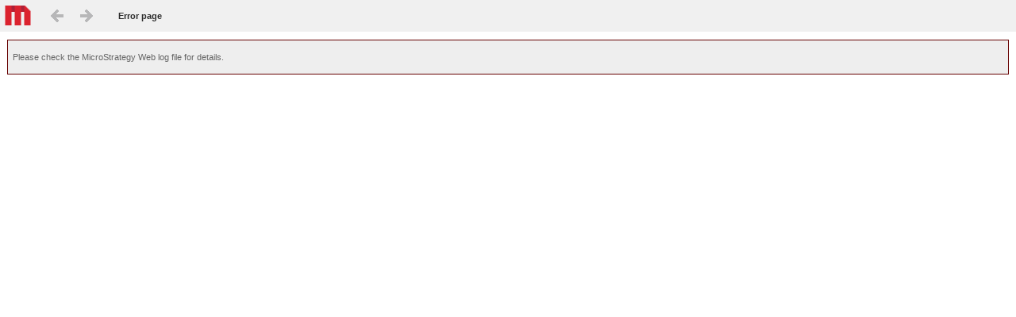

--- FILE ---
content_type: text/html;charset=UTF-8
request_url: http://ads.saude.gov.br/servlet/mstrWeb?evt=5008&src=mstrWeb.error.5008&name=lTbar&value=0&mstrWeb=-*-0aOL0iV7h41urNfwbTJizNB3S*_c%3D..*-oi6SzvQgfAmBZOCd_&error=*-1.*-1.0.0.0
body_size: 39871
content:






<!DOCTYPE html PUBLIC "-//W3C//DTD XHTML 1.0 Transitional//EN" "http://www.w3.org/TR/xhtml1/DTD/xhtml1-transitional.dtd ">
<html>
<head>
<meta http-equiv="Content-Type" content="text/html; charset=UTF-8"/>

<!--  favicon -->
<link rel="shortcut icon" href="../style/mstr/images/favicon.ico" type="image/x-icon" />
<!--  end favicon -->

<title>Error page. MicroStrategy</title>








<script type="text/javascript" >
    var isQuickSearchEnabled = false;

    // Set common config properties for most applications
    mstrConfig = {
        taskURL: 'taskProc',
        thousandsSep: ',',
        decimalSep: '.',
        listSep: ',',
        onMobileDevice: false,
        webVersion: '-2078244415',
        
        isUsherAuthVisible: true, 
        
        isEdgeModeEnabled: '1' == '1',
        isLinkJSEnabled: '1' == '1',
        serverName: 'SRVBIPDF03',
        projectName: '',
        serverPort: '0',
        servletState: '-*-YkBzV8q8*_eyXZkXTQeQ5*-8MR4jg=..*-vmyAX*-pRYHpPtRBx_',
        authMode: '1',
        browserLang: '',
        features: {
        	"create-object":true
        },
        lastMsgKey: '0',
        isQuickSearchEngineEnabled: isQuickSearchEnabled,
        enableQuickSearchPref: isQuickSearchEnabled && '' == '1',
        enableSearchAutoComplete: '' == '1',
        searchAutoCompleteDelay: '' || 200,
        addTimeStampToPreventCaching: '0' == '1',
        useNamespaceInCookie: false,
        
			showPreviews: false,
		
    };

    
        
    
</script>
<script type='text/javascript'>
// Append application specific config.
mstrConfig.simpleDialog = false;


	mstrConfig.showPreviews = false;


window.mstrAppOnSessionExpired = function() {
    var f = document.getElementById('formRefresh');
    if (f) {
        submitForm(f);
    }
};

window.isEdgeModeEnabled = '1' == '1';

window.mstrApp = {
		name: 'mstrWeb',		
        taskURL: 'taskProc',
        
        mstrDescs: {"descriptors":[{"key":"mstrWeb.521","v":"Greater than"},{"key":"mstrWeb.522","v":"Greater than or equal to"},{"key":"mstrWeb.523","v":"Less than"},{"key":"mstrWeb.524","v":"Less than or equal to"},{"key":"mstrWeb.525","v":"Like"},{"key":"mstrWeb.526","v":"Not Like"},{"key":"mstrWeb.529","v":"Highest"},{"key":"mstrWeb.530","v":"Lowest"},{"key":"mstrWeb.534","v":"All selections"},{"key":"mstrWeb.535","v":"Any selection"},{"key":"mstrWeb.546","v":"Qualify"},{"key":"mstrWeb.547","v":"Select"},{"key":"mstrWeb.587","v":"In"},{"key":"mstrWeb.686","v":"Contains"},{"key":"mstrWeb.687","v":"Begins with"},{"key":"mstrWeb.688","v":"Ends with"},{"key":"mstrWeb.696","v":"Between"},{"key":"mstrWeb.746","v":"Not between"},{"key":"mstrWeb.1101","v":"Exclude highest"},{"key":"mstrWeb.1102","v":"Exclude lowest"},{"key":"mstrWeb.1956","v":"January"},{"key":"mstrWeb.1957","v":"February"},{"key":"mstrWeb.1958","v":"March"},{"key":"mstrWeb.1959","v":"April"},{"key":"mstrWeb.1960","v":"May"},{"key":"mstrWeb.1961","v":"June"},{"key":"mstrWeb.1962","v":"July"},{"key":"mstrWeb.1963","v":"August"},{"key":"mstrWeb.1964","v":"September"},{"key":"mstrWeb.1965","v":"October"},{"key":"mstrWeb.1966","v":"November"},{"key":"mstrWeb.1967","v":"December"},{"key":"mstrWeb.2171","v":"Default"},{"key":"mstrWeb.2202","v":"Is Null"},{"key":"mstrWeb.2203","v":"Is Not Null"},{"key":"mstrWeb.2204","v":"Not In"},{"key":"mstrWeb.2219","v":"In List"},{"key":"mstrWeb.2220","v":"Not In List"},{"key":"mstrWeb.2784","v":"Does not contain"},{"key":"mstrWeb.2785","v":"Does not begin with"},{"key":"mstrWeb.2786","v":"Does not end with"},{"key":"mstrWeb.2795","v":"Equals"},{"key":"mstrWeb.2796","v":"Does not equal"},{"key":"mstrWeb.3086","v":"Metric"},{"key":"mstrWeb.3344","v":"Report"},{"key":"mstrWeb.3852","v":"Jan"},{"key":"mstrWeb.3853","v":"Feb"},{"key":"mstrWeb.3854","v":"Mar"},{"key":"mstrWeb.3855","v":"Apr"},{"key":"mstrWeb.3856","v":"May"},{"key":"mstrWeb.3857","v":"Jun"},{"key":"mstrWeb.3858","v":"Jul"},{"key":"mstrWeb.3859","v":"Aug"},{"key":"mstrWeb.3860","v":"Sep"},{"key":"mstrWeb.3861","v":"Oct"},{"key":"mstrWeb.3862","v":"Nov"},{"key":"mstrWeb.3863","v":"Dec"},{"key":"mstrWeb.3945","v":"Include"},{"key":"mstrWeb.3946","v":"Exclude"},{"key":"mstrWeb.4406","v":"Lowest %"},{"key":"mstrWeb.4407","v":"Highest %"},{"key":"mstrWeb.5282","v":"AND"},{"key":"mstrWeb.5283","v":"OR"},{"key":"mstrWeb.5924","v":"AND NOT"},{"key":"mstrWeb.5925","v":"OR NOT"},{"key":"mstrWeb.6076","v":"an Integer value"},{"key":"mstrWeb.6077","v":"a Number value"},{"key":"mstrWeb.6078","v":"This field is required."},{"key":"mstrWeb.6079","v":"This field should be # between ## and ###."},{"key":"mstrWeb.6080","v":"This field should be # less than or equal to ###."},{"key":"mstrWeb.6081","v":"This field should be # greater than or equal to ##."},{"key":"mstrWeb.6082","v":"This field failed regular expression validation."},{"key":"mstrWeb.7899","v":"This field contains invalid characters for #"},{"key":"mstrWeb.7900","v":"This field contains invalid date/time string"},{"key":"mstrWeb.7901","v":"This field contains numeric value with incorrect format"},{"key":"mstrWeb.7902","v":"One of the value (#) in this list is not valid"},{"key":"mstrWeb.7903","v":"a Date/Time value"},{"key":"mstrWeb.9379","v":"Sunday"},{"key":"mstrWeb.9380","v":"Monday"},{"key":"mstrWeb.9381","v":"Tuesday"},{"key":"mstrWeb.9382","v":"Wednesday"},{"key":"mstrWeb.9383","v":"Thursday"},{"key":"mstrWeb.9384","v":"Friday"},{"key":"mstrWeb.9385","v":"Saturday"},{"key":"mstrWeb.12298","v":"NOT"},{"key":"mstrWeb.13889","v":"Between lowest"},{"key":"mstrWeb.13890","v":"Between highest"},{"key":"mstrWeb.13896","v":"Rank between lowest"},{"key":"mstrWeb.13897","v":"Rank between highest"},{"key":"mstrWeb.521","v":"Greater than"},{"key":"mstrWeb.522","v":"Greater than or equal to"},{"key":"mstrWeb.523","v":"Less than"},{"key":"mstrWeb.524","v":"Less than or equal to"},{"key":"mstrWeb.525","v":"Like"},{"key":"mstrWeb.526","v":"Not Like"},{"key":"mstrWeb.529","v":"Highest"},{"key":"mstrWeb.530","v":"Lowest"},{"key":"mstrWeb.534","v":"All selections"},{"key":"mstrWeb.535","v":"Any selection"},{"key":"mstrWeb.546","v":"Qualify"},{"key":"mstrWeb.547","v":"Select"},{"key":"mstrWeb.587","v":"In"},{"key":"mstrWeb.686","v":"Contains"},{"key":"mstrWeb.687","v":"Begins with"},{"key":"mstrWeb.688","v":"Ends with"},{"key":"mstrWeb.696","v":"Between"},{"key":"mstrWeb.707","v":"Days"},{"key":"mstrWeb.710","v":"Months"},{"key":"mstrWeb.746","v":"Not between"},{"key":"mstrWeb.871","v":"Month"},{"key":"mstrWeb.872","v":"Day"},{"key":"mstrWeb.873","v":"Year"},{"key":"mstrWeb.1101","v":"Exclude highest"},{"key":"mstrWeb.1102","v":"Exclude lowest"},{"key":"mstrWeb.1442","v":"OK"},{"key":"mstrWeb.1956","v":"January"},{"key":"mstrWeb.1957","v":"February"},{"key":"mstrWeb.1958","v":"March"},{"key":"mstrWeb.1959","v":"April"},{"key":"mstrWeb.1960","v":"May"},{"key":"mstrWeb.1961","v":"June"},{"key":"mstrWeb.1962","v":"July"},{"key":"mstrWeb.1963","v":"August"},{"key":"mstrWeb.1964","v":"September"},{"key":"mstrWeb.1965","v":"October"},{"key":"mstrWeb.1966","v":"November"},{"key":"mstrWeb.1967","v":"December"},{"key":"mstrWeb.2052","v":"Date"},{"key":"mstrWeb.2140","v":"Cancel"},{"key":"mstrWeb.2170","v":"Time"},{"key":"mstrWeb.2171","v":"Default"},{"key":"mstrWeb.2202","v":"Is Null"},{"key":"mstrWeb.2203","v":"Is Not Null"},{"key":"mstrWeb.2204","v":"Not In"},{"key":"mstrWeb.2219","v":"In List"},{"key":"mstrWeb.2220","v":"Not In List"},{"key":"mstrWeb.2784","v":"Does not contain"},{"key":"mstrWeb.2785","v":"Does not begin with"},{"key":"mstrWeb.2786","v":"Does not end with"},{"key":"mstrWeb.2795","v":"Equals"},{"key":"mstrWeb.2796","v":"Does not equal"},{"key":"mstrWeb.3086","v":"Metric"},{"key":"mstrWeb.3344","v":"Report"},{"key":"mstrWeb.3852","v":"Jan"},{"key":"mstrWeb.3853","v":"Feb"},{"key":"mstrWeb.3854","v":"Mar"},{"key":"mstrWeb.3855","v":"Apr"},{"key":"mstrWeb.3856","v":"May"},{"key":"mstrWeb.3857","v":"Jun"},{"key":"mstrWeb.3858","v":"Jul"},{"key":"mstrWeb.3859","v":"Aug"},{"key":"mstrWeb.3860","v":"Sep"},{"key":"mstrWeb.3861","v":"Oct"},{"key":"mstrWeb.3862","v":"Nov"},{"key":"mstrWeb.3863","v":"Dec"},{"key":"mstrWeb.3945","v":"Include"},{"key":"mstrWeb.3946","v":"Exclude"},{"key":"mstrWeb.4406","v":"Lowest %"},{"key":"mstrWeb.4407","v":"Highest %"},{"key":"mstrWeb.5282","v":"AND"},{"key":"mstrWeb.5283","v":"OR"},{"key":"mstrWeb.5924","v":"AND NOT"},{"key":"mstrWeb.5925","v":"OR NOT"},{"key":"mstrWeb.6076","v":"an Integer value"},{"key":"mstrWeb.6077","v":"a Number value"},{"key":"mstrWeb.6078","v":"This field is required."},{"key":"mstrWeb.6079","v":"This field should be # between ## and ###."},{"key":"mstrWeb.6080","v":"This field should be # less than or equal to ###."},{"key":"mstrWeb.6081","v":"This field should be # greater than or equal to ##."},{"key":"mstrWeb.6082","v":"This field failed regular expression validation."},{"key":"mstrWeb.7899","v":"This field contains invalid characters for #"},{"key":"mstrWeb.7900","v":"This field contains invalid date/time string"},{"key":"mstrWeb.7901","v":"This field contains numeric value with incorrect format"},{"key":"mstrWeb.7902","v":"One of the value (#) in this list is not valid"},{"key":"mstrWeb.7903","v":"a Date/Time value"},{"key":"mstrWeb.9379","v":"Sunday"},{"key":"mstrWeb.9380","v":"Monday"},{"key":"mstrWeb.9381","v":"Tuesday"},{"key":"mstrWeb.9382","v":"Wednesday"},{"key":"mstrWeb.9383","v":"Thursday"},{"key":"mstrWeb.9384","v":"Friday"},{"key":"mstrWeb.9385","v":"Saturday"},{"key":"mstrWeb.9423","v":"Today"},{"key":"mstrWeb.9424","v":"plus"},{"key":"mstrWeb.9425","v":"minus"},{"key":"mstrWeb.12298","v":"NOT"},{"key":"mstrWeb.13844","v":"Dynamic Date"},{"key":"mstrWeb.13889","v":"Between lowest"},{"key":"mstrWeb.13890","v":"Between highest"},{"key":"mstrWeb.13896","v":"Rank between lowest"},{"key":"mstrWeb.13897","v":"Rank between highest"},{"key":"mstrWeb.2","v":"Shared Reports"},{"key":"mstrWeb.3","v":"My Reports"},{"key":"mstrWeb.17","v":"User name"},{"key":"mstrWeb.18","v":"Password"},{"key":"mstrWeb.26","v":"Login"},{"key":"mstrWeb.60","v":"Owner"},{"key":"mstrWeb.61","v":"Modified"},{"key":"mstrWeb.96","v":"Error"},{"key":"mstrWeb.97","v":"Executing..."},{"key":"mstrWeb.118","v":"Save"},{"key":"mstrWeb.122","v":"Columns"},{"key":"mstrWeb.168","v":"Display:"},{"key":"mstrWeb.218","v":"No"},{"key":"mstrWeb.219","v":"Yes"},{"key":"mstrWeb.221","v":"Cancel"},{"key":"mstrWeb.271","v":"Height:"},{"key":"mstrWeb.272","v":"Width:"},{"key":"mstrWeb.294","v":"Between"},{"key":"mstrWeb.308","v":"and"},{"key":"mstrWeb.517","v":"Metric"},{"key":"mstrWeb.520","v":"Exactly"},{"key":"mstrWeb.531","v":"Add"},{"key":"mstrWeb.547","v":"Select"},{"key":"mstrWeb.628","v":"Save as"},{"key":"mstrWeb.629","v":"Delete"},{"key":"mstrWeb.663","v":"Create Folder"},{"key":"mstrWeb.686","v":"Contains"},{"key":"mstrWeb.687","v":"Begins with"},{"key":"mstrWeb.688","v":"Ends with"},{"key":"mstrWeb.694","v":"Created"},{"key":"mstrWeb.698","v":"Created by any user"},{"key":"mstrWeb.699","v":"Created only by me"},{"key":"mstrWeb.707","v":"Days"},{"key":"mstrWeb.708","v":"Hours"},{"key":"mstrWeb.709","v":"Years"},{"key":"mstrWeb.710","v":"Months"},{"key":"mstrWeb.714","v":"Weeks"},{"key":"mstrWeb.767","v":"Modify"},{"key":"mstrWeb.945","v":"Name"},{"key":"mstrWeb.955","v":"Korean"},{"key":"mstrWeb.959","v":"Default"},{"key":"mstrWeb.1050","v":"Location"},{"key":"mstrWeb.1058","v":"Previous"},{"key":"mstrWeb.1059","v":"Next"},{"key":"mstrWeb.1088","v":"Edit"},{"key":"mstrWeb.1107","v":"Report level"},{"key":"mstrWeb.1143","v":"Help"},{"key":"mstrWeb.1152","v":"Up One Level"},{"key":"mstrWeb.1154","v":"Description:"},{"key":"mstrWeb.1281","v":"Filter"},{"key":"mstrWeb.1388","v":"Rename"},{"key":"mstrWeb.1441","v":"If your hint does not assist you in remembering your password, contact your System Administrator so your password may be reset."},{"key":"mstrWeb.1442","v":"OK"},{"key":"mstrWeb.1763","v":"Clear All"},{"key":"mstrWeb.1825","v":"Browse"},{"key":"mstrWeb.1918","v":"Format"},{"key":"mstrWeb.1947","v":"LDAP Authentication"},{"key":"mstrWeb.1948","v":"Database Authentication"},{"key":"mstrWeb.1952","v":"All Objects"},{"key":"mstrWeb.1994","v":"Add Condition"},{"key":"mstrWeb.2036","v":"Sample:"},{"key":"mstrWeb.2037","v":"ABCabc"},{"key":"mstrWeb.2044","v":"Negative numbers"},{"key":"mstrWeb.2046","v":"Decimal places"},{"key":"mstrWeb.2047","v":"Currency symbol"},{"key":"mstrWeb.2048","v":"Currency position"},{"key":"mstrWeb.2049","v":"Use 1000 separator"},{"key":"mstrWeb.2050","v":"Fixed"},{"key":"mstrWeb.2051","v":"Currency"},{"key":"mstrWeb.2052","v":"Date"},{"key":"mstrWeb.2053","v":"Percentage"},{"key":"mstrWeb.2054","v":"Fraction"},{"key":"mstrWeb.2055","v":"Scientific"},{"key":"mstrWeb.2056","v":"Custom"},{"key":"mstrWeb.2057","v":"None"},{"key":"mstrWeb.2058","v":"All"},{"key":"mstrWeb.2060","v":"Color:"},{"key":"mstrWeb.2065","v":"Text Alignment"},{"key":"mstrWeb.2067","v":"Center"},{"key":"mstrWeb.2068","v":"Justify"},{"key":"mstrWeb.2070","v":"Wrap Text"},{"key":"mstrWeb.2102","v":"Close"},{"key":"mstrWeb.2105","v":"Custom Group"},{"key":"mstrWeb.2107","v":"## items found"},{"key":"mstrWeb.2116","v":"Format"},{"key":"mstrWeb.2133","v":"Custom:"},{"key":"mstrWeb.2140","v":"Cancel"},{"key":"mstrWeb.2148","v":"Attribute"},{"key":"mstrWeb.2154","v":"Metric:"},{"key":"mstrWeb.2156","v":"Add"},{"key":"mstrWeb.2170","v":"Time"},{"key":"mstrWeb.2172","v":"Font:"},{"key":"mstrWeb.2178","v":"Size"},{"key":"mstrWeb.2182","v":"Right with space"},{"key":"mstrWeb.2183","v":"Left with space"},{"key":"mstrWeb.2193","v":"Center"},{"key":"mstrWeb.2194","v":"Left"},{"key":"mstrWeb.2195","v":"Right"},{"key":"mstrWeb.2210","v":"Empty"},{"key":"mstrWeb.2211","v":"Name:"},{"key":"mstrWeb.2213","v":"New Metric"},{"key":"mstrWeb.2231","v":"4/7"},{"key":"mstrWeb.2232","v":"04/07"},{"key":"mstrWeb.2233","v":"4/7/98"},{"key":"mstrWeb.2234","v":"04/07/98"},{"key":"mstrWeb.2235","v":"04/07/1998"},{"key":"mstrWeb.2236","v":"7-Apr"},{"key":"mstrWeb.2237","v":"7-Apr-98"},{"key":"mstrWeb.2238","v":"Apr-98"},{"key":"mstrWeb.2239","v":"Apr \'98"},{"key":"mstrWeb.2240","v":"April 1998"},{"key":"mstrWeb.2241","v":"4/7/98 15:41"},{"key":"mstrWeb.2242","v":"4/7/98 3:41 PM"},{"key":"mstrWeb.2243","v":"April 7, 1998"},{"key":"mstrWeb.2244","v":"15:41"},{"key":"mstrWeb.2245","v":"3:41 PM"},{"key":"mstrWeb.2246","v":"15:41:46"},{"key":"mstrWeb.2247","v":"3:41:46 PM"},{"key":"mstrWeb.2248","v":"04/07/98 3:41 PM"},{"key":"mstrWeb.2250","v":"04/07/98 15:41"},{"key":"mstrWeb.2256","v":"Top"},{"key":"mstrWeb.2257","v":"Bottom"},{"key":"mstrWeb.2258","v":"None"},{"key":"mstrWeb.2259","v":"Dashed"},{"key":"mstrWeb.2260","v":"Dotted"},{"key":"mstrWeb.2261","v":"Hair"},{"key":"mstrWeb.2262","v":"Thin"},{"key":"mstrWeb.2264","v":"Thick"},{"key":"mstrWeb.2296","v":"Use Default"},{"key":"mstrWeb.2378","v":"General"},{"key":"mstrWeb.2397","v":"OK"},{"key":"mstrWeb.2398","v":"Apply"},{"key":"mstrWeb.2399","v":"Cancel"},{"key":"mstrWeb.2400","v":"Save"},{"key":"mstrWeb.2412","v":"Default"},{"key":"mstrWeb.2509","v":"Toolbar"},{"key":"mstrWeb.2699","v":"minutes"},{"key":"mstrWeb.2718","v":"Bold"},{"key":"mstrWeb.2719","v":"Italic"},{"key":"mstrWeb.2787","v":"Percentage of \'##\'"},{"key":"mstrWeb.2788","v":"Rank of \'##\'"},{"key":"mstrWeb.2869","v":"Formatting"},{"key":"mstrWeb.2883","v":"Padding"},{"key":"mstrWeb.2884","v":"Text Control"},{"key":"mstrWeb.2885","v":"Fill"},{"key":"mstrWeb.2886","v":"Borders"},{"key":"mstrWeb.2901","v":"Loading..."},{"key":"mstrWeb.2919","v":"Insert"},{"key":"mstrWeb.2923","v":"Shape"},{"key":"mstrWeb.2968","v":"Rows"},{"key":"mstrWeb.3059","v":"Style:"},{"key":"mstrWeb.3060","v":"Effects:"},{"key":"mstrWeb.3061","v":"Underline"},{"key":"mstrWeb.3062","v":"Strikeout"},{"key":"mstrWeb.3063","v":"Color:"},{"key":"mstrWeb.3167","v":"Save As"},{"key":"mstrWeb.3178","v":"Save in:"},{"key":"mstrWeb.3179","v":"Confirm Overwrite"},{"key":"mstrWeb.3245","v":"Create New Folder"},{"key":"mstrWeb.3273","v":"Level"},{"key":"mstrWeb.3291","v":"Create"},{"key":"mstrWeb.3324","v":"Transformation"},{"key":"mstrWeb.3326","v":"By Columns"},{"key":"mstrWeb.3327","v":"By Rows"},{"key":"mstrWeb.3329","v":"Grand Total"},{"key":"mstrWeb.3336","v":"## has been saved successfully."},{"key":"mstrWeb.3364","v":"Owner:"},{"key":"mstrWeb.3366","v":"Modified:"},{"key":"mstrWeb.3377","v":"Object"},{"key":"mstrWeb.3380","v":"Please enter valid name"},{"key":"mstrWeb.3389","v":"Preview"},{"key":"mstrWeb.3397","v":"Duplicate"},{"key":"mstrWeb.3413","v":"Select Dataset"},{"key":"mstrWeb.3414","v":"Select your dataset report below"},{"key":"mstrWeb.3416","v":"Cancel"},{"key":"mstrWeb.3433","v":"Font"},{"key":"mstrWeb.3434","v":"Number"},{"key":"mstrWeb.3435","v":"Alignment"},{"key":"mstrWeb.3436","v":"Color and Lines"},{"key":"mstrWeb.3440","v":"Regular"},{"key":"mstrWeb.3441","v":"Bold Italic"},{"key":"mstrWeb.3479","v":"Graph"},{"key":"mstrWeb.3526","v":"Top"},{"key":"mstrWeb.3527","v":"Bottom"},{"key":"mstrWeb.3528","v":"Left"},{"key":"mstrWeb.3529","v":"Right"},{"key":"mstrWeb.3604","v":"Red"},{"key":"mstrWeb.3605","v":"Hue"},{"key":"mstrWeb.3606","v":"Green"},{"key":"mstrWeb.3607","v":"Saturation"},{"key":"mstrWeb.3608","v":"Blue"},{"key":"mstrWeb.3609","v":"Brightness"},{"key":"mstrWeb.3651","v":"Copy of ##"},{"key":"mstrWeb.3691","v":"Horizontal"},{"key":"mstrWeb.3692","v":"Vertical"},{"key":"mstrWeb.3693","v":"(None)"},{"key":"mstrWeb.3695","v":"Copy"},{"key":"mstrWeb.3905","v":"Background"},{"key":"mstrWeb.4046","v":"First"},{"key":"mstrWeb.4049","v":"Last"},{"key":"mstrWeb.4326","v":"Case Sensitive"},{"key":"mstrWeb.4354","v":"Select Intelligent Cube"},{"key":"mstrWeb.4380","v":"Select MDX Cube"},{"key":"mstrWeb.4381","v":"Data Sources"},{"key":"mstrWeb.4507","v":"Next ## items..."},{"key":"mstrWeb.4508","v":"Previous ## items..."},{"key":"mstrWeb.4531","v":"Automatic"},{"key":"mstrWeb.4561","v":"All Functions"},{"key":"mstrWeb.4565","v":"Select a category:"},{"key":"mstrWeb.4596","v":"Format..."},{"key":"mstrWeb.4601","v":"Horizontal"},{"key":"mstrWeb.4778","v":"Element"},{"key":"mstrWeb.4786","v":"Gradients..."},{"key":"mstrWeb.4788","v":"Level"},{"key":"mstrWeb.4996","v":"New"},{"key":"mstrWeb.5156","v":"-90 degrees"},{"key":"mstrWeb.5159","v":"Text Direction:"},{"key":"mstrWeb.5217","v":"Attribute Qualification Prompt"},{"key":"mstrWeb.5218","v":"Attribute Element List"},{"key":"mstrWeb.5219","v":"Metric Qualification Prompt"},{"key":"mstrWeb.5220","v":"Object Prompt"},{"key":"mstrWeb.5221","v":"Value Prompt"},{"key":"mstrWeb.5298","v":"Select an Object"},{"key":"mstrWeb.5362","v":"Move Left"},{"key":"mstrWeb.5363","v":"Move Right"},{"key":"mstrWeb.5424","v":"Function:"},{"key":"mstrWeb.5547","v":"Hierarchy Qualification Prompt"},{"key":"mstrWeb.5674","v":"Loading..."},{"key":"mstrWeb.5688","v":"Show dates"},{"key":"mstrWeb.5728","v":"Confirm Save"},{"key":"mstrWeb.5811","v":"Details..."},{"key":"mstrWeb.5878","v":"Go to:"},{"key":"mstrWeb.5891","v":"Save"},{"key":"mstrWeb.5895","v":"Group conditions"},{"key":"mstrWeb.5896","v":"Ungroup Conditions"},{"key":"mstrWeb.5923","v":"at"},{"key":"mstrWeb.5972","v":"## of ### pages"},{"key":"mstrWeb.5976","v":"Clear Format"},{"key":"mstrWeb.6013","v":"Description"},{"key":"mstrWeb.6079","v":"This field should be # between ## and ###."},{"key":"mstrWeb.6149","v":"Select Elements"},{"key":"mstrWeb.6223","v":"Show All"},{"key":"mstrWeb.6571","v":"Browse..."},{"key":"mstrWeb.7209","v":"Name already exists"},{"key":"mstrWeb.7558","v":"Properties"},{"key":"mstrWeb.7773","v":"seconds"},{"key":"mstrWeb.7833","v":"More Colors"},{"key":"mstrWeb.7834","v":"Less Colors"},{"key":"mstrWeb.7848","v":"Hex"},{"key":"mstrWeb.7882","v":"Please enter a 6-digit HEX color value in format: #xxxxxx."},{"key":"mstrWeb.7883","v":"Please enter an integer between ## and ###."},{"key":"mstrWeb.7919","v":"Custom Group Editor"},{"key":"mstrWeb.7920","v":"Enter Custom Group name here."},{"key":"mstrWeb.7921","v":"Enter Custom Group description here."},{"key":"mstrWeb.7922","v":"New custom group element"},{"key":"mstrWeb.7923","v":"Add new Custom Group Element"},{"key":"mstrWeb.7924","v":"Options..."},{"key":"mstrWeb.7925","v":"Select attribute..."},{"key":"mstrWeb.7926","v":"Browse..."},{"key":"mstrWeb.7927","v":"Select metric..."},{"key":"mstrWeb.7928","v":"Browse elements..."},{"key":"mstrWeb.7929","v":"Error loading data."},{"key":"mstrWeb.7930","v":"Empty condition"},{"key":"mstrWeb.7931","v":"Delete condition"},{"key":"mstrWeb.7932","v":"Element display options"},{"key":"mstrWeb.7933","v":"Delete element"},{"key":"mstrWeb.7934","v":"Element Options"},{"key":"mstrWeb.7935","v":"Display element name only (Default)"},{"key":"mstrWeb.7936","v":"Display individual items only"},{"key":"mstrWeb.7937","v":"Display element name and individual items"},{"key":"mstrWeb.7940","v":"Category"},{"key":"mstrWeb.7941","v":"Border preview"},{"key":"mstrWeb.7942","v":"Element Header"},{"key":"mstrWeb.7943","v":"Element Value"},{"key":"mstrWeb.7944","v":"Individual Items Header"},{"key":"mstrWeb.7945","v":"Individual Items Value"},{"key":"mstrWeb.7947","v":"Custom Group Element cannot be empty. Define at least one condition for #."},{"key":"mstrWeb.7953","v":"Condition Editor"},{"key":"mstrWeb.7954","v":"Enable hierarchical display"},{"key":"mstrWeb.7955","v":"Enable subtotals display"},{"key":"mstrWeb.7956","v":"Position parent header:"},{"key":"mstrWeb.7957","v":"Above child items"},{"key":"mstrWeb.7958","v":"Below child items"},{"key":"mstrWeb.7959","v":"Interaction with report filter:"},{"key":"mstrWeb.7960","v":"Default (Database Instance level)"},{"key":"mstrWeb.7961","v":"No interaction"},{"key":"mstrWeb.7962","v":"Apply but ignore related elements"},{"key":"mstrWeb.7963","v":"Element Header 1"},{"key":"mstrWeb.7964","v":"Element Header 2"},{"key":"mstrWeb.7965","v":"Item 1-1"},{"key":"mstrWeb.7966","v":"Item 1-2"},{"key":"mstrWeb.7967","v":"Item 2-1"},{"key":"mstrWeb.7968","v":"Item 2-2"},{"key":"mstrWeb.7969","v":"Custom Group Options"},{"key":"mstrWeb.7970","v":"Open Gradient Editor"},{"key":"mstrWeb.7972","v":"Import Data"},{"key":"mstrWeb.7984","v":"Object Saved"},{"key":"mstrWeb.7985","v":"Error while saving:"},{"key":"mstrWeb.7986","v":"The ## \'###\' already exists. Do you want to replace the existing one?"},{"key":"mstrWeb.7987","v":"The ## \'###\' has been saved successfully."},{"key":"mstrWeb.8022","v":"Custom group contains unsupported conditions that cannot be edited. Changes to object will not be saved. Use MicroStrategy Developer to edit and save object."},{"key":"mstrWeb.8031","v":"Custom Group Editor (Read Only)"},{"key":"mstrWeb.8078","v":"Read"},{"key":"mstrWeb.8079","v":"Write"},{"key":"mstrWeb.8080","v":"Control"},{"key":"mstrWeb.8081","v":"Use"},{"key":"mstrWeb.8082","v":"Execute"},{"key":"mstrWeb.8083","v":"Granted"},{"key":"mstrWeb.8084","v":"Denied"},{"key":"mstrWeb.8085","v":"Consume"},{"key":"mstrWeb.8086","v":"Collaborate"},{"key":"mstrWeb.8087","v":"Full control"},{"key":"mstrWeb.8088","v":"Denied all"},{"key":"mstrWeb.8089","v":"Custom ..."},{"key":"mstrWeb.8090","v":"View"},{"key":"mstrWeb.8091","v":"User/User Group Browser"},{"key":"mstrWeb.8092","v":"Custom Permission Level"},{"key":"mstrWeb.8093","v":"Share: ##"},{"key":"mstrWeb.8112","v":"Shared Custom Groups"},{"key":"mstrWeb.8113","v":"New Custom Group"},{"key":"mstrWeb.8116","v":"New Folder"},{"key":"mstrWeb.8117","v":"Data request failed:"},{"key":"mstrWeb.8134","v":"The dashboard ## already exists. Do you want to replace the existing dashboard?"},{"key":"mstrWeb.8145","v":"Navigation bar"},{"key":"mstrWeb.8146","v":"Tools panel"},{"key":"mstrWeb.8147","v":"Footer"},{"key":"mstrWeb.8191","v":"value1## value2## ...## valueN"},{"key":"mstrWeb.8262","v":"Manual"},{"key":"mstrWeb.8607","v":"Dismiss"},{"key":"mstrWeb.8950","v":"Replace dynamic text:"},{"key":"mstrWeb.8956","v":"Object type"},{"key":"mstrWeb.9048","v":"Some users/groups do not exist. Please remove them in order to proceed."},{"key":"mstrWeb.9099","v":"Share"},{"key":"mstrWeb.9106","v":"Require validation?"},{"key":"mstrWeb.9122","v":"Name cannot be empty"},{"key":"mstrWeb.9135","v":"No match found"},{"key":"mstrWeb.9151","v":"Type users or groups here."},{"key":"mstrWeb.9163","v":"All folders"},{"key":"mstrWeb.9168","v":"Type to search"},{"key":"mstrWeb.9197","v":"The email address is missing an at sign (@)."},{"key":"mstrWeb.9198","v":"The email address is missing a period on the domain."},{"key":"mstrWeb.9202","v":"Your search for ## in ### returned no results."},{"key":"mstrWeb.9203","v":"A telephone number must contain at least 10 digits."},{"key":"mstrWeb.9204","v":"The telephone number contains invalid characters."},{"key":"mstrWeb.9205","v":"The input is invalid."},{"key":"mstrWeb.9206","v":"The zip code is invalid."},{"key":"mstrWeb.9207","v":"The email address is invalid."},{"key":"mstrWeb.9208","v":"A zip code must be 5 digits or 5+4 digits."},{"key":"mstrWeb.9209","v":"A social security number must be 9 digits."},{"key":"mstrWeb.9210","v":"The social security number is invalid."},{"key":"mstrWeb.9211","v":"This field should be between # and ## characters."},{"key":"mstrWeb.9242","v":"Republish"},{"key":"mstrWeb.9264","v":"For faster searches, use Quick Search. It is currently off and the index is unavailable. To turn it on, please contact the administrator#."},{"key":"mstrWeb.9277","v":"Shared Metrics"},{"key":"mstrWeb.9423","v":"Today"},{"key":"mstrWeb.9424","v":"plus"},{"key":"mstrWeb.9425","v":"minus"},{"key":"mstrWeb.9559","v":"Formula Editor:"},{"key":"mstrWeb.9560","v":"Insert function..."},{"key":"mstrWeb.9562","v":"Switch to Function Editor"},{"key":"mstrWeb.9563","v":"Switch to Formula Editor"},{"key":"mstrWeb.9564","v":"Clear all formatting?"},{"key":"mstrWeb.9565","v":"Valid metric formula."},{"key":"mstrWeb.9566","v":"Validation in progress..."},{"key":"mstrWeb.9567","v":"Validation failed with syntax error!"},{"key":"mstrWeb.9568","v":"Validation failed with object ambiguity!"},{"key":"mstrWeb.9571","v":"Syntax error!"},{"key":"mstrWeb.9572","v":"Advanced metric options"},{"key":"mstrWeb.9573","v":"Do you want to save changes made to #?"},{"key":"mstrWeb.9577","v":"Level advanced options"},{"key":"mstrWeb.9579","v":"Condition"},{"key":"mstrWeb.9581","v":"Condition advanced options"},{"key":"mstrWeb.9582","v":"Function Editor:"},{"key":"mstrWeb.9583","v":"Allow other users to add extra units to this definition"},{"key":"mstrWeb.9584","v":"Include filter attributes which are not in report or level in metric calculation"},{"key":"mstrWeb.9585","v":"Interaction between metric filter and report filter:"},{"key":"mstrWeb.9586","v":"Merge into new"},{"key":"mstrWeb.9587","v":"Merge report filter into metric"},{"key":"mstrWeb.9588","v":"Merge metric condition into report"},{"key":"mstrWeb.9589","v":"Ignore related report filter elements"},{"key":"mstrWeb.9590","v":"Search result"},{"key":"mstrWeb.9591","v":"Metric templates"},{"key":"mstrWeb.9592","v":"Create a level metric."},{"key":"mstrWeb.9593","v":"Create a conditional metric."},{"key":"mstrWeb.9594","v":"Create a transformation metric."},{"key":"mstrWeb.9595","v":"Select a function or template"},{"key":"mstrWeb.9597","v":"Build a metric formula using metrics, facts, attributes and functions."},{"key":"mstrWeb.9598","v":"Level options"},{"key":"mstrWeb.9599","v":"Relationship with report filter:"},{"key":"mstrWeb.9600","v":"Standard - Metric calculates only for elements found in the filter"},{"key":"mstrWeb.9601","v":"Absolute - Raises the calculation to the selected level, if possible"},{"key":"mstrWeb.9602","v":"Ignore - Omit filtering criteria based on selected level and its related attributes"},{"key":"mstrWeb.9603","v":"None - Unspecified - the selected level and group components define the filter"},{"key":"mstrWeb.9604","v":"Metric aggregations:"},{"key":"mstrWeb.9605","v":"Standard - Metric calculates at the selected level, if possible"},{"key":"mstrWeb.9606","v":"None - Exclude the selected level and children from the GROUP BY clause in the SQL"},{"key":"mstrWeb.9607","v":"Beginning lookup - Use the first value of the lookup table"},{"key":"mstrWeb.9608","v":"Ending lookup - Use the last value of the lookup table"},{"key":"mstrWeb.9609","v":"Beginning fact - Use the first value of the fact table"},{"key":"mstrWeb.9610","v":"Ending fact - Use the last value of the fact table"},{"key":"mstrWeb.9710","v":"Metric headers"},{"key":"mstrWeb.9711","v":"Metric values"},{"key":"mstrWeb.9771","v":"The permission you added is already granted."},{"key":"mstrWeb.9772","v":"Email"},{"key":"mstrWeb.9773","v":"Link"},{"key":"mstrWeb.9774","v":"Embed"},{"key":"mstrWeb.9775","v":"Who Has Access"},{"key":"mstrWeb.9776","v":"Public (Login not required)"},{"key":"mstrWeb.9777","v":"All Users (Login required)"},{"key":"mstrWeb.9826","v":"The metric definition has an error. Please correct before proceeding."},{"key":"mstrWeb.9890","v":"Preserve children\'s access control lists"},{"key":"mstrWeb.9891","v":"Overwrite children\'s access control lists"},{"key":"mstrWeb.9892","v":"Children Access"},{"key":"mstrWeb.9893","v":"Use Existing"},{"key":"mstrWeb.9925","v":"Functions"},{"key":"mstrWeb.11038","v":"Invalid"},{"key":"mstrWeb.11226","v":"Unrecognized file"},{"key":"mstrWeb.11227","v":"Please select a file with .mstr extension."},{"key":"mstrWeb.11564","v":"Function Parameters"},{"key":"mstrWeb.11565","v":"Parameters"},{"key":"mstrWeb.11566","v":"Metric Name:"},{"key":"mstrWeb.11567","v":"Select a function from the left"},{"key":"mstrWeb.11569","v":"Input contains invalid character"},{"key":"mstrWeb.11579","v":"Metric Editor"},{"key":"mstrWeb.11655","v":"Valid Formula."},{"key":"mstrWeb.11656","v":"Row Count"},{"key":"mstrWeb.11657","v":"Row Count calculates the total number of rows in the dataset."},{"key":"mstrWeb.11773","v":"Register"},{"key":"mstrWeb.11804","v":"Log in to"},{"key":"mstrWeb.11812","v":"Notification"},{"key":"mstrWeb.11856","v":"Please enter value between ## and ###."},{"key":"mstrWeb.11863","v":"Your user session has timed out due to inactivity, and you have been automatically logged out. Please log in again."},{"key":"mstrWeb.11865","v":"Your session is expired."},{"key":"mstrWeb.11897","v":"Validate"},{"key":"mstrWeb.11935","v":"Invalid characters"},{"key":"mstrWeb.11936","v":"Please enter a number."},{"key":"mstrWeb.11937","v":"Please enter an integer."},{"key":"mstrWeb.11938","v":"This selector does not support multiple selections."},{"key":"mstrWeb.11940","v":"Select Existing Dataset"},{"key":"mstrWeb.11960","v":"Loading Data..."},{"key":"mstrWeb.12139","v":"Chart"},{"key":"mstrWeb.12173","v":"Break By"},{"key":"mstrWeb.12178","v":"Visualization level"},{"key":"mstrWeb.12179","v":"Search for #"},{"key":"mstrWeb.12187","v":"Please upgrade your browser or turn off Internet Explorer Compatibility View to work with HTML5 dashboards."},{"key":"mstrWeb.12299","v":"Are you sure you want to delete the user/user group #?"},{"key":"mstrWeb.12437","v":"Aggregation And Subtotal Behavior:"},{"key":"mstrWeb.12438","v":"Aggregate From Base"},{"key":"mstrWeb.12439","v":"Subtotals From Base"},{"key":"mstrWeb.12852","v":"Sort By"},{"key":"mstrWeb.12853","v":"of"},{"key":"mstrWeb.13035","v":"Metric Options"},{"key":"mstrWeb.13052","v":"Upload"},{"key":"mstrWeb.13138","v":"This selector does not support non-continuous selections."},{"key":"mstrWeb.13141","v":"Edit function parameters"},{"key":"mstrWeb.13230","v":"Cannot qualify on big decimal value. Please change qualification type to Rank"},{"key":"mstrWeb.13249","v":"Display Name:"},{"key":"mstrWeb.13260","v":"Filter cannot display actual selections."},{"key":"mstrWeb.13283","v":"By Cell"},{"key":"mstrWeb.13284","v":"By Shape"},{"key":"mstrWeb.13285","v":"Down, Then Across"},{"key":"mstrWeb.13286","v":"Across, Then Down"},{"key":"mstrWeb.13380","v":"Log out"},{"key":"mstrWeb.13381","v":"Stay logged in"},{"key":"mstrWeb.13382","v":"Your user session will time out due to inactivity in # ##."},{"key":"mstrWeb.13384","v":"The \'Create Report\' option is currently not available for Live Connection Datasets."},{"key":"mstrWeb.13399","v":"Cell"},{"key":"mstrWeb.13542","v":"Object Ambiguity - ##"},{"key":"mstrWeb.13543","v":"More than one object with the name \'##\' was found."},{"key":"mstrWeb.13550","v":"Access External Data"},{"key":"mstrWeb.13621","v":"Share By"},{"key":"mstrWeb.13819","v":"Invalid input"},{"key":"mstrWeb.13825","v":"Usher code"},{"key":"mstrWeb.13844","v":"Dynamic Date"},{"key":"mstrWeb.14028","v":"Refresh QR Code"},{"key":"mstrWeb.14058","v":"Show Details"},{"key":"mstrWeb.14059","v":"Hide Details"},{"key":"mstrWeb.14060","v":"We are sorry for the inconvenience. Please {contact} your administrator for help."},{"key":"mstrWeb.14061","v":"An error has occurred"},{"key":"mstrWeb.14111","v":"This cube has not been published."},{"key":"mstrWeb.14136","v":"Use your ###Usher## app to scan the QR Code."},{"key":"mstrWeb.14137","v":"Don\'t have an Usher Badge? Click ###here## to register."},{"key":"mstrWeb.14138","v":"Or, you can enter your ###Credentials##."},{"key":"mstrWeb.14139","v":"You\'ve successfully registered. Please check your email to continue."},{"key":"mstrWeb.14140","v":"Display your ###QR Code##."},{"key":"mstrWeb.14143","v":"Type a number"},{"key":"mstrWeb.14144","v":"Show band names"},{"key":"mstrWeb.14145","v":"Start - End"},{"key":"mstrWeb.14146","v":"Band #"},{"key":"mstrWeb.14147","v":"Band #: Start - End"},{"key":"mstrWeb.14149","v":"Confirm Email"},{"key":"mstrWeb.14177","v":"Or perform an Usher badge recovery."},{"key":"mstrWeb.14521","v":"Refine"},{"key":"mstrWeb.14522","v":"Remember me"},{"key":"mstrWeb.14523","v":"Hi"},{"key":"mstrWeb.14524","v":", please approve on your device."},{"key":"mstrWeb.14525","v":"Login with Usher"},{"key":"mstrWeb.14526","v":"Did not get notification"},{"key":"mstrWeb.14527","v":"Forget me/Switch user"},{"key":"mstrWeb.14557","v":"Your search for dependents of ## in ### returned no results"},{"key":"mstrWeb.14633","v":"Cannot embed an image larger than ##MB. Your image is still ###MB after compression. Enter a URL to the image instead."},{"key":"mstrWeb.14636","v":"Invalid image format. Please use .png, .jpg, .jpeg, .gif or .bmp."},{"key":"mstrWeb.14665","v":"Cannot embed an image larger than ##MB. Enter a URL to the image instead."}]},
        onSessionExpired: window.mstrAppOnSessionExpired
};

</script>

<link rel="stylesheet" href="../style/mstr/fsm.css?v=-2078244415" type="text/css"/>

    <link rel="stylesheet" href="../style/mstr/mstr.css?v=-2078244415" type="text/css"/>



    <link rel="stylesheet" href="../style/mstr/mstrColorThemeRed.css?v=-2078244415" type="text/css"/>




















<script src="../javascript/bundles/bone-global.js?v=-2078244415" language="javascript"><!-- --></script>
<script src="../javascript/bundles/mojo-bootstrap.js?v=-2078244415" language="javascript"><!-- --></script>

<script language="JavaScript">
try { document.execCommand("BackgroundImageCache", false, true); } catch(err) {}
</script>



    <script language="javascript">
        if (typeof(microstrategy) != 'undefined') {
            microstrategy.sessionState = '0.e.1033.*0.0.2.America\/Sao*_Paulo.e.0000000180e147465f3bfc485f7515f28d1b6e10c911585ad51982a5272e312516ebaad568960544.0.1.1.SRVBIPDF03..*0.0-0.1.1_-0.1.1_-0.1.1_10.1.0.*0.*0';
        }
    </script>



















<style type="text/css">
.mstr, .mstr input, .mstr select, .mstr textarea, .mstr table, .mstr th, .mstr td {


}

</style>



<link rel="stylesheet" type="text/css" href="../style/mstr/chrome.css?v=-2078244415" /> 


</head>
<body class="mstrWeb mstrWebErrorPage Red"  onload="if(typeof(document.readyState) == 'undefined') document.readyState = 'complete';microstrategy.eventManager.executeFunction('microstrategy.eventManager.onload()');" >



<link rel="stylesheet" href="../plugins/CircularTreeMap/style/global.css?v=-2078244415" type="text/css"/><link rel="stylesheet" href="../plugins/D3WordCloud/style/global.css?v=-2078244415" type="text/css"/>










<div class="mstrHeader" id="mstrWeb_header" name="mstrWeb_header" iframe="true">

</div>


<div class="mstrShortcutsBar" id="mstrWeb_shortcutsBar" name="mstrWeb_shortcutsBar" iframe="true">

</div>


<div class="mstrPath" id="mstrWeb_path" name="mstrWeb_path" iframe="true">


<div class="mstrPathContainer">

	
		<div ors="3" dg="0" or="2" scriptclass="mstrPathImpl" name="pathBean_CurrentItemStyle" rsz="0" style="display:block;display:inline;" id="pathBean_CurrentItemStyle" class="mstrTransform"><div class="mstrPathIcons"><span cmdid="" name="tbBack" sty="btn" id="tbBack" class="mstrCombodown disabled"><span name="tbBack0" disabled="true" id="tbBack0" title="Back" class="mstrIcon-tb disabled"></span><span name="tbBack1" sty="btnh" disabled="true" id="tbBack1" title="Back" class="mstrPullArrowDisabled"></span></span><span cmdid="" name="tbForward" sty="btn" id="tbForward" class="mstrCombodown disabled"><span name="tbForward0" disabled="true" id="tbForward0" title="Forward" class="mstrIcon-tb disabled"></span><span name="tbForward1" sty="btnh" disabled="true" id="tbForward1" title="Forward" class="mstrPullArrowDisabled"></span></span></div><div class="mstrPathText"><span class="mstrPathLast">Error page</span></div><div class="mstrSpacer"></div><script id="mstrPathImpl_js" name="mstrPathImpl_js" language="javascript"></script><script language="javascript">
if (typeof(insertDynamicScript) != 'undefined') {
insertDynamicScript('mstrPathImpl', '../javascript/mstrPathImpl.js?v=-2078244415');}</script><script language="javascript">if (typeof(microstrategy) != 'undefined') {microstrategy.bonesToRegister.push( {id : "pathBean_CurrentItemStyle", loadCondition : "mstrPathImpl",  properties : {'openHistoryPageEvent':'mstrWeb?evt=3124&src=mstrWeb.3124&relativePageNumber=','openHistoryPageEventID':3124,'isDormant':false,'beanPath':'mstrWeb.error.pathBean','openHistoryPageEventArgumentName':'relativePageNumber','openHistoryPageEventArgumentID':3140} } );}
</script></div>
	
	






	




	<a href="mstrWeb?evt=3010&src=mstrWeb.3010" id='mstrStarburst' onclick='submitLinkAsForm(this);return false;' TITLE="Projects" class="mstrLink">
	
	
	
	    <div id='mstrLogo' class='mstrLogo path' TITLE="Projects" > </div>
	    <div id='mstrLogoMenu' class='mstrLogoMenu path mstrPullArrow'> </div>
	
	
	</A>


	
	


</div>
</div>


<div class="mstrDockTop" id="mstrWeb_dockTop" name="mstrWeb_dockTop" iframe="true">



<div class="mstrSpacer"></div>
</div>

<div class="mstrDockLeft" id="mstrWeb_dockLeft" name="mstrWeb_dockLeft" iframe="true">

<a href="mstrWeb?evt=5008&src=mstrWeb.error.5008&name=lTbar&value=1"  onclick="return submitLink(this, event)"  class="mstrLink"><img SRC="../images/1ptrans.gif" id="btnDockLeft" alt="Show toolbar" />


</A>






</div>
<div class="mstrError" id="mstrWeb_error" name="mstrWeb_error" iframe="true">

<div class="mstrAlert">
<div class="mstrAlertTitle"></div>
<div class="mstrAlertMessage">Please check the MicroStrategy Web log file for details.</div>


</div>
</div>
<div class="mstrDockRight" id="mstrWeb_dockRight" name="mstrWeb_dockRight" iframe="true">




</div>
<div class="mstrDockBottom" id="mstrWeb_dockBottom" name="mstrWeb_dockBottom" iframe="true">




</div>
<div class="mstrFooterWrapper" id="mstrWeb_footer" name="mstrWeb_footer" iframe="true">




</div>



</body>
</html>



--- FILE ---
content_type: text/css
request_url: http://ads.saude.gov.br/style/mstr/fsm.css?v=-2078244415
body_size: 42247
content:
html{overflow:auto;height:100%}body{height:auto}FIELDSET{margin:0;padding:3px 6px 3px}FIELDSET LEGEND{margin-bottom:3px;padding:0}TEXTAREA.mstrJSON{display:none}.mstrAccountMenu{background:url("images/downArrow.png") no-repeat;height:9px;position:absolute;right:8px;top:17px;width:9px}.mstrAccountName{margin-left:20px;margin-right:22px;max-width:150px;overflow:hidden;text-align:right;text-overflow:ellipsis;white-space:nowrap}.mstrAccountSCListPopup{left:auto !important;right:0}.mstrFullScreen .mstrDockTop DIV.mstrViewStack{min-height:27px !important}.mstrFullScreen .mstrToolbarButton{margin-top:0;margin-bottom:0}.mstrFullScreen .mstrToolbar2 .mstrListPulldown{padding:1px 4px;margin-top:0;margin-bottom:0}.mstrToolbarWrapper,.mstrFooterWrapper{background:#fff}.mstrFooterWrapper{position:fixed;bottom:0;width:100%;z-index:3;background:#edecec;filter:progid:DXImageTransform.Microsoft.gradient(startColorstr='#f0f0f0',endColorstr='#cdcdcd',GradientType=0);background:-webkit-linear-gradient(#f0f0f0,#cdcdcd);background:-moz-linear-gradient(#f0f0f0,#cdcdcd);background:linear-gradient(#f0f0f0,#cdcdcd);font-size:1.1em;-webkit-transition:bottom 500ms;-moz-transition:bottom 500ms;transition:bottom 500ms}.mstrDHTML .mstrToolbarWrapper{position:fixed;top:0;left:0;width:100%;z-index:3}.mstrHTML .mstrToolbarWrapper{position:relative;min-width:990px}.mstrInputText,.mstrInputTextRename,.mstrInputTextArea,TEXTAREA,.mstrInputTextdisabled{border:1px solid gray;padding-left:2px;padding-right:2px}.mstrInputTextdisabled{border:1px solid #cdcdcd;padding-left:2px;padding-right:2px;border-radius:2px}.mstrInputTextdisabled{background-color:transparent;border:1px solid #fff;color:#404040;cursor:default}.mstrInputTextRename{width:170px;margin-right:3px}.mstrPaddingLeft20{padding-left:20px !important}.mstrMarginLeft20{margin-left:20px}iframe.popupmask{filter:alpha(opacity=0)}.mstrWeb{color:#656565;background:#fff !important;font-family:Tahoma,Arial,Verdana,Helvetica,sans-serif;font-size:8pt;margin:0;padding:0}IMG{border:medium none;vertical-align:middle}FORM{display:inline;margin:0}INPUT{padding-left:2px}INPUT[type="radio"]{padding:0;margin:0 5px 3px 5px}TEXTAREA{border:1px solid gray;resize:none}INPUT,SELECT{vertical-align:middle;border-radius:0;color:#3b3b3b}.mstrWeb INPUT,.mstrWeb SELECT,.mstrWeb TEXTAREA{font-family:Tahoma,Arial,Verdana,Helvetica,sans-serif;font-size:8pt}a:link,a:visited{color:#656565}A:hover{cursor:pointer}A:focus{outline:0}.mstrButton,.mstrButton:hover.disabled,.mstrButton[disabled]:hover{color:#656565;margin:3px;padding:3px 5px;filter:progid:DXImageTransform.Microsoft.gradient(startColorstr='#ededed',endColorstr='#e4e4e4',GradientType=0);background:#dedede;background:-webkit-linear-gradient(top,rgba(237,237,237,1) 1%,rgba(228,228,228,1) 100%);background:-moz-linear-gradient(top,rgba(237,237,237,1) 1%,rgba(228,228,228,1) 100%);background:linear-gradient(to bottom,rgba(237,237,237,1) 1%,rgba(228,228,228,1) 100%);height:auto;border:1px solid #ccc;box-shadow:inset 0 0 6px 0 rgba(255,255,255,1);-webkit-border-radius:3px;-moz-border-radius:3px;border-radius:3px;outline:0;text-align:center}.mstrmojo-Button.mstrmojo-WebButton.hot{border-color:#e2e2e2;border:1px solid #b0b1b2;background-image:none,-webkit-linear-gradient(top,#e2e2e2,#d6d6d6);background-image:none,-moz-linear-gradient(top,#e2e2e2,#d6d6d6);background-image:none,-ms-linear-gradient(top,#e2e2e2,#d6d6d6);background-image:none,-o-linear-gradient(top,#e2e2e2,#d6d6d6);background-image:none,linear-gradient(top,#e2e2e2,#d6d6d6)}.mstrmojo-Button.mstrmojo-WebButton.hot:hover{background-color:#ececee;background-image:none,-webkit-linear-gradient(top,#ececee,#dadadc);background-image:none,-moz-linear-gradient(top,#ececee,#dadadc);background-image:none,-ms-linear-gradient(top,#ececee,#dadadc);background-image:none,-o-linear-gradient(top,#ececee,#dadadc);background-image:none,linear-gradient(top,#ececee,#dadadc)}.mstrButton.disabled,.mstrButton:disabled,.mstrButton[disabled]:hover{opacity:.5}.mstrButton:hover{color:#4d4d4d;border-color:#aaa;background:#c6c6c6;filter:progid:DXImageTransform.Microsoft.gradient(startColorstr='#e4e4e4',endColorstr='#dcdcdc',GradientType=0);background:-webkit-linear-gradient(bottom,rgba(228,228,228,1) 1%,rgba(220,220,220,1) 100%);background:-moz-linear-gradient(bottom,rgba(228,228,228,1) 1%,rgba(220,220,220,1) 100%);background:linear-gradient(to top,rgba(228,228,228,1) 1%,rgba(220,220,220,1) 100%)}.mstrmojo-Editor-button.mstrButton,.mstrFloatingEditorCellButtonBar .mstrButton,.mstrDialogBone .mstrButton,.mstrDialogBone .mstrButtonDisabled{min-width:80px;min-width:0!ie7;padding:6px !important;font-size:11px;font-weight:bold}.mstrSkipNavLink IMG{position:absolute;top:-1000px}.mstrCustomHeaderDIV,.mstrCustomBannerDIV{display:none}.mstrFullScreen .mstrCustomHeaderDIV,.mstrFullScreen .mstrCustomBannerDIV{display:none}.mstrFullScreen #ribbonToolbarTabs,.mstrFullScreen #vfep_ViewFilterPanelStyle,.mstrFullScreen #reportDetails_ReportDetailsPanelStyle,.mstrFullScreen .tdDockLeft,.mstrFullScreen .tdDockRight,.mstrFullScreen .mstrHeader,.mstrFullScreen .mstrPath,.mstrFullScreen .mstrFooter{display:none !important}.mstr-page-oivm.mstrFullScreen .mstrPath{display:block !important}.mstrTabbedMenuVBox .mstrViewStack,.mstrDockTop{background:#FFF}.mstrDockTopContainer{height:32px;min-width:920px}.mstrmojo-OIVMPage-toolbar,.mstrDockTopContainer{background:#3b3b3b;-webkit-box-shadow:rgba(0,0,0,0.5) 0 1px 2px 0;-moz-box-shadow:rgba(0,0,0,0.5) 0 1px 2px 0;box-shadow:rgba(0,0,0,0.5) 0 1px 2px 0}.mstrmojo-OIVMPage-toolbar{padding:2px 0}#mstrWebContents{-webkit-transition:height 500ms;-moz-transition:height 500ms;transition:bottom 500ms}.mstrVerticalDocks{table-layout:auto;width:100%}.mstrDockCenter{vertical-align:top;padding:0;width:100%}.mstrFullScreen .mstrToolbar2Body{height:26px}#mstrInlineScripts{display:none}.mstrContent{display:block;height:auto;margin:0;overflow:visible;padding:6px;white-space:normal}.mstrToolbar,.mstrToolbar2{margin:0;height:auto;z-index:105;float:left;padding-left:0;padding-left:0;margin-top:5px;margin-bottom:5px}.mstrToolbar2End{margin-left:9px;display:block}.mstrToolbar2Body{margin-right:0;display:block}.mstrToolbar2{margin:4px 0 0 0;padding-left:0;display:block;position:relative}.mstrToolbarSeparator{float:left;padding:1px 0 1px 0;width:2px}.mstrToolbarSeparatorInner{border-right:1px solid #494949;border-left:1px solid #1c1c1c;height:28px}.mstrFullScreen .mstrToolbarSeparatorInner{height:24px}.mstrToolbarText{background-color:transparent;border:0 solid #a5a5a2;cursor:default;float:left;height:20px;margin:3px 2px 2px}.mstrToolbarText div{margin:4px 5px}.toolbarLoadingText{width:110px;padding:0;background:transparent url(images/progress-bar.gif) no-repeat center}.toolbarLoadingText div{display:none}.mstrToolbarButton{float:left;text-decoration:none;width:23px;border-width:1px;margin:3px;padding:5px 4px}.mstrToolbarButton span{background-image:url(images/toolbar.gif);border:0 solid #a5a5a2;float:left;height:20px;padding-left:0;padding-right:0;width:20px}.mstrToolbarRadioBtns .mstrDisabled .mstrToolbarButton,.mstrToolbarButton.disabled span{cursor:default;opacity:.25;filter:alpha(opacity=25)}.mstrToolbarButton.disabled span{opacity:.25}.mstrToolbarButton.on span{border-width:1px;cursor:pointer;background-image:url(images/toolbar.gif);border:0 solid #a5a5a2;float:left;height:20px;padding-left:0;padding-right:0;width:20px}.mstrToolbar2 .mstrListPulldownMask{background-color:#3b3b3b;height:0;left:0;opacity:.6;position:absolute;top:0;width:0;filter:alpha(opacity=60)}.mstrToolbarGroup,.mstrToolbarGroupDisabled{clear:right;float:left;height:23px;padding:2px 5px 1px 5px;white-space:nowrap}.mstrIcon-btn{background-color:transparent;background-repeat:no-repeat;background-position:center;border:0 none;cursor:pointer;height:20px;width:20px;margin-left:3px;background-image:url(images/buttons.gif)}.mstrIcon-inline{position:absolute;right:16px}.mstrIcon-btnHelp{background:url(images/menu_icons.png) no-repeat -29px -84px}.mstrIcon-btnHelp:hover{background-position:-29px -114px}.mstrIcon-btnClose{background:url(images/menu_icons.png) no-repeat -29px 7px}.mstrIcon-btnClose:hover{background-position:-29px -23px}.mstrIcon-btnClose:active{background-position:-29px -7px}.mstrIcon-inline IMG{width:24px !important}.mstrIconDelete,.mstrIconCancel,.mstrIconApply{display:inline !important;height:15px !important;width:16px !important;cursor:pointer}.mstrIconDelete,.mstrIconCancel{background:transparent url(images/Delete.gif) no-repeat center}.mstrIconApply{background:transparent url(images/Apply.gif) no-repeat center}.mstrIconNoTextDecoration{text-decoration:none}.mstrError{padding:0;margin:0}.mstrSpacer{clear:both;display:block;float:none;height:1px;margin:0;overflow:hidden;padding:0}.mstrImageLink,#err_Table #err IMG{vertical-align:top;border:0;padding-right:5px;width:13px;height:13px}.mstrMsgBox,.mstrMsgBox-controlTargetsRecorder,.mstrMsgBox-controlSubmitButton{position:absolute;top:0;visibility:hidden}.mstrMsgBox .mstrButton{width:66px}.mstrMsgBox .mstrButton.hot{width:66px;border-color:#0c84c4;background:#7cc5ec none}.mstrMsgBoxMsgContent{display:block;overflow:auto;max-height:400px;width:320px;padding-left:5px !important}.mstrMsgBox DIV IMG,.mstrMsgBox-controlTargetsRecorder DIV IMG{display:none}.mstrMsgBox .mstrDialogButtonBar{padding-bottom:5px}.mstrMsgBox{width:420px}.mstrDragRect{border:2px solid #9e9e9e;cursor:pointer;display:none;position:absolute;visibility:hidden;z-index:10}.mstrMsgBoxMsgIcon-warning{display:block;height:32px;width:48px;margin:5px 5px 5px;background:transparent url(images/msgWarning.gif) no-repeat center}.mstrDialogBone{-moz-border-radius:4px;-webkit-border-radius:4px;-ms-border-radius:4px;border-radius:4px;-webkit-box-shadow:#454545 0 0 8px 0;-moz-box-shadow:#454545 0 0 8px 0;box-shadow:#454545 0 0 8px 0;background-color:#fafafa;border:solid 1px #ccc;color:#444649;font-size:11px;text-align:left;z-index:112}.mstrDialogPane{border:0;padding:0;width:100%}.mstrDialogBody,.mstrDialogPaneBody{width:100%;padding:3px}.mstrDialogBody .group{padding-left:0}.mstrDialogTitleBar{clear:both;cursor:default;overflow:hidden;border-bottom:0 solid #bbb;padding:0 2px 0 6px;color:#444649;height:25px;line-height:20px;white-space:nowrap;text-overflow:ellipsis;font-weight:bold}.mstrDialogTitle{float:left;font-weight:bold;padding:10px 0}.mstrDialogTitleButtonBar{float:right;text-align:right;margin-top:8px}.mstrDialogTitleButtonBar .mstrIcon-btn{margin-left:1px;margin-top:2px}.mstrDialogButtonBar{float:right;text-align:right;margin:6px 0 0 0;padding-bottom:14px;padding-right:14px}#divSubsSaveWarning .mstrDialogButtonBar{float:none;text-align:center}.pane{width:100%;padding:1px 0;padding:0}.mstrWaitBox{position:fixed;top:50%;left:50%;width:220px;height:90px;margin-left:-110px;margin-top:-45px}.mstrWaitBoxBody{clear:both;display:block;padding:6px}.mstrIcon-wait{margin:0 auto;opacity:.85;filter:alpha(opacity=85);position:relative;background:#eee url(images/loader_round.gif) no-repeat scroll 50% 60%;height:75px;width:75px;border:1px solid #fff;-webkit-border-radius:75px;-moz-border-radius:75px;border-radius:75px;-webkit-box-shadow:#b4b4b4 0 3px 6px 0;-moz-box-shadow:#b4b4b4 0 3px 6px 0;box-shadow:#b4b4b4 0 3px 6px 0}.mstrIcon-close-wait{position:absolute;width:16px;height:16px;cursor:pointer;background:transparent url(images/waiticon_close.png) no-repeat scroll center;right:1px;top:1px;-webkit-border-radius:16px;-moz-border-radius:16px;border-radius:16px}.mstrIcon-close-wait:hover{background-image:url(images/waiticon_close_hover.png)}#frameManager{display:none;position:relative;z-index:-1}.mstrWaitBoxStatus{text-align:center;zoom:1}.mstrDialogBone .mstrIcon-wait{background:transparent url(images/loader.gif) no-repeat scroll center;height:30px;width:180px;border:0;opacity:1;filter:alpha(opacity=100)}.gridWait{background:#f5f5f2 url(images/circle-loader.gif) no-repeat scroll 10px 10px;position:absolute;left:0;top:0;z-index:999;height:20px;width:20px;opacity:.85;filter:alpha(opacity=85);padding:10px;border:1px solid #999}.mstrWaitBox .mstrButton{margin-top:9px;width:170px}.divWaitCurtain{display:block;position:fixed;top:0;left:0;right:0;bottom:0;z-index:119;background:#fcfcfc url(../../images/1ptrans.gif) no-repeat center center;opacity:.5;filter:alpha(opacity=50)}.select-free{position:absolute;z-index:10}.select-free iframe{display:none;display:block;position:absolute;top:0;left:0;z-index:-1;filter:mask();border:0 none}.mstrFullScreen .mstrMenuLastUpdated{display:none}.mstrMenuLastUpdated{color:#aaa;float:right;padding-right:3px;padding-top:3px}.mstrNotesIconContainer{float:right;height:23px;padding:0 1px;white-space:nowrap}.mstrNotesIcon{height:21px;vertical-align:middle;width:22px;background-image:url(images/iconNotes.GIF);background-position:center center;background-repeat:no-repeat}fieldset#fsSubscription{padding-left:20px}fieldset#fsSubscription LEGEND{font-weight:bold;padding-right:10px}fieldset#fsSubscription div{clear:both;margin-top:5px;margin-bottom:9px}fieldset#fsSubscription div label{float:left;margin-right:1em;margin-top:.3em;overflow:visible;width:11em}fieldset#fsSubscription div input#subName{width:48em}fieldset#fsSubscription #DIV_filenameSpaceDelimiter label{float:none;margin-left:30px}#DIV_subscriptionPanelBody fieldset#fsSubscription #DIV_burstSubFolder label{float:none;margin-left:30px}#ncFileSubs_SubscriptionsNarrowCastFileStyle_form #DIV_burstSubFolder{float:left;margin-top:5px;margin-bottom:5px}fieldset#fsSubscription #DIV_pages{padding-left:12em}#contactsTable,#DIV_Address{position:relative}.contactsTableCurtain{position:absolute;background:#fff;opacity:.5;filter:alpha(opacity=50);top:-5px;left:0;right:0;bottom:-9px}#DIV_Address .contactsTableCurtain{bottom:-20px}fieldset#fsSubscription #DIV_burst{overflow:hidden;white-space:nowrap}fieldset#fsSubscription #DIV_burst #burstBtn[disabled]:hover{margin-left:0}fieldset#fsBurst{margin:10px 0 5px 128px;width:500px;display:block;border:1px solid #aaa}fieldset#fsBurst div{margin:0 !important}#burstCriteria{border:1px solid #aaa;display:inline-block;min-width:470px;height:20px;overflow:hidden;text-overflow:ellipsis;white-space:nowrap;padding:0 5px}#DIV_burst .mstrIcon-lv{vertical-align:middle}.mstrBurstItem{padding-right:5px}.mstrBurstCartOption,#DIV_burst .mstrCartOption{width:100%;height:16px;overflow:hidden;text-overflow:ellipsis}#availableBurstList,#selectedBurstList{height:140px;border:1px solid #aaa}.mstrBurstCartDiv DIV{margin:0 !important}.mstrBurstCartDiv .mstrCartButtons DIV{margin:3px 0 !important}#cmsg ~ img{vertical-align:top}.mstr-pulldown.burstAddressId{z-index:2}#cmsg,#emailSubject{width:509px}fieldset#fsSubscription #DIV_copies label{width:9em}fieldset#fsSubscription .chk input{margin-right:.3em;margin-left:0}fieldset#fsSubscription .chk label{float:none;width:auto}fieldset#fsSubscription .subFolder label{padding-left:5px;text-align:right;width:6em;margin-right:3px}.mstrDialogBody fieldset#fsSubscription{margin-top:10px}#NCSADVOPTS{margin-left:15px;width:640px}#NCSADVOPTS>table{width:100%}#fsDeliveryNotification{margin-top:20px}fieldset#fsSubscription .mstrSubsCntName{display:block;width:500px;overflow:hidden;text-overflow:ellipsis}#DIV_deliveryFormats INPUT{margin-right:3px}#divSubscriptionConfirm,#divSubsConfirmOverwrite,#divDeleteConfirm,#divAddressConfirm,#divHistoryConfirm{margin:10px auto;width:400px}#divSubsSaveWarning .mstrDialogButtonBar{float:none;text-align:center}#subFrame_SubscriptionFrameStyle .mstrPanelButtonBar{text-align:left}#ncSub_SubscriptionConfirmStyle .mstrPanelButtonBar{text-align:center}#ncSub_SubscriptionConfirmStyle .message div.mstrLargeIconViewItem{margin:1em 1em 1em 0}#ncSub_SubscriptionConfirmStyle .schedule{margin-bottom:10px}#ncSub_SubscriptionConfirmStyle .schedule label{font-weight:bold;margin-right:1em}.protectZip,.expirationDate{padding:0 7px 0 3px}.contactsEditor select#contactDirectory{width:190px}.contactsEditor .mstrCart TD{padding:2px}.contactsEditor .addressDivBorder{border-top:1px solid #555;border-bottom:1px solid #ddd;border-left:1px solid #777;border-right:1px solid #bbb;padding-top:10px;padding-bottom:10px;padding-left:10px}.mstrContactsCartNewAddTable{margin-bottom:10px}.mstrContactsCartNewAddTable td{padding-right:5px}.mstrContactsCartNewAddTable label{display:block}.mstrContactsCartNewAddTable input{width:170px}.mstrContactsCartNewAddTable SELECT{width:200px}.mstrCart div#availableShared{height:300px}.mstrCart div#availablePersonal{height:300px}#advOptionTxt,#delSettingsTxt{font-weight:bold}#DIV_ZipFilePwd,#DIV_overwrite,#DIV_contactSecurity,#DIV_Expiration{padding-left:19px}#DIV_ZipFileName label{text-align:center}.personalizationLink INPUT{border-style:none;text-decoration:underline;cursor:pointer;padding-left:10px;text-align:left;background:transparent url(images/bullet.gif) no-repeat left center}select.location-selector{width:198px}fieldset#fsSubscription .toccbccBtnSpan{width:12em}.toccbccBtnSpan{float:left}.toccbccBtnSpan .mstrButton,.toccbccBtnSpan .mstrButtonDisabled{min-width:40px;margin-left:0}.toccbccDiv{padding-bottom:3px}.toccbccDiv .recipient-selected{color:#FFF;cursor:pointer;background-color:#2673cf;padding:0 0 3px}.emailDelFormat{padding-right:100px;padding-left:7px}.delSettingsCol{width:40%;overflow:hidden;padding:7px 0}.delSettingsChkBx{padding-left:5px;float:none !important}.mstrContactsDialogBone .pane{width:100%;padding:0;border:0}.mstrDialogBone .contactsTitlebar{display:block;clear:both;padding:2px;padding-left:6px;height:14px;background:navy;color:#fff;border:1px solid #fff}.mstrDialogBone .contactsTitlebar .title{float:left;text-align:left;white-space:nowrap;font-weight:bold}.mstrDialogBone .contactsTitlebar .buttons{float:right;text-align:right}.recipientsListDiv{border:1px solid #dfdfdf;padding:2px 10px 2px 3px;display:inline;width:510px;display:block;margin-left:12em}.recipientsListDiv div{display:inline}.emailDeliveryBottom{border:1px solid #000;border-top:1px solid #e0e0e0;position:relative;left:98px;top:-2px;width:518px}.emailDeliveryBottomStandAlone{border:1px solid black;display:block;width:520px}fieldset td.subFolder div label{padding-left:50px}.ncsPrintSettings{padding-top:5px;padding-bottom:10px;border-top:1px dashed silver;border-bottom:1px dashed silver;width:100%}.ncsPrintSettings td label{width:auto}.mstrCart .divCartElement{cursor:default;white-space:nowrap}.mstrCart .selecteddivCartElement{background-color:#DDD;cursor:default;white-space:nowrap}.recipientList .cartSelectedDiv{width:256px}.cartAvailableDiv,.cartSelectedDiv{width:100%}.cartAvailableDiv,.cartSelectedDiv,.recipientList .cartSelectedDiv{border-top:1px solid #555;border-bottom:1px solid #ddd;border-left:1px solid #777;border-right:1px solid #bbb;background:#fff;padding:1px 0 1px 1px;height:200px}.cartAvailableDiv,.cartSelectedDiv{overflow:auto}.cartAvailableDiv img,.cartSelectedDiv img{vertical-align:middle;margin-bottom:2px}.cartSelectedDiv{height:300px}.recipientList .cartSelectedDiv{height:78px}.alertsButtonBar{padding:0 6px 6px 10px}.alertsButtonBar input{margin-right:6px}.alertContentNameSpanEnabled,.alertContentNameSpanDisabled{border:1px solid #000;background-color:#fff;padding:3px;margin-right:5px;width:150px}.alertContentNameSpanDisabled{color:#9b9b9b;border:1px solid #9b9b9b}.inner{border-width:1px;border-style:solid;border-color:#FFF #777 #777 #AAA;font-size:1.067em;text-align:center;vertical-align:middle}.event,.arrow{background-color:#000;border:1px #000 solid;color:#fff}.weekday{background-color:#ddb;border-bottom:1px #000 solid}.day{background-color:#eee}.grayOut{color:#999;cursor:default}.arrow,.norm,.day{cursor:pointer}#preferences_ScheduleAdminPreferencesStyle .mstrCartContainer,#gridOptions_GridOptionsTabManagerStyle .mstrCartContainer{position:relative}.mstrCart{width:100%;table-layout:fixed}.mstrCart TD{padding:3px !important;padding:0 !important!ie7;vertical-align:top}.mstrCart td.mstrCartButtons,.mstrCartTable td.mstrCartButtons{vertical-align:middle;width:28px;padding:0 3px !important}.mstrCartButtons .mstrIcon-btn{background-color:#d4d0c7;margin-bottom:5px;border-color:#EEE #888 #888 #EEE;border-style:solid;border-width:1px;padding:0 !important;width:20px !important}td.mstrCartButtons DIV{padding:0 1px}.mstrCartButtons IMG,.mstrDualYAxisbuttons IMG{background-color:#d4d0c7;margin-bottom:5px;height:16px}.mstrCart Div{margin-top:3px;margin-bottom:3px}.mstrCartTable{width:100%}.mstrCartTable td{padding:3px;vertical-align:top}.mstrCartTable td.tdButtons{vertical-align:middle}.mstrCartTable td.tdButtons IMG{background-color:#d4d0c7;margin-bottom:5px}.mstrCartAvailable,.mstrCartSelected{width:48%}.mstrCartSelected TABLE,.mstrCart SELECT{width:100%}.mstrCartSelected TABLE.recipientList .mstrCartButtons{padding-top:20px}.mstrCartSelected TABLE .mstrCartSelected{width:90%}.mstrCartCurtain{background:none repeat scroll 0 0 #ccc;position:absolute;left:0;top:0;height:100%;width:100%;opacity:.5;filter:alpha(opacity=50);display:none}.mstrCartCurtain.on{display:block}table.mstrDualYAxisCart{padding-left:1px !important;padding-top:2px;width:100%;height:auto;table-layout:fixed}table.mstrDualYAxisCart td.mstrDualYAxisavailCell,table.mstrDualYAxisCart td.mstrDualYAxisselCell{width:48%;height:auto}table.mstrDualYAxisCart td.mstrDualYAxisbuttonsCell{width:26px;vertical-align:middle;text-align:center;padding:0 3px}table.mstrDualYAxisCart select{width:100%;height:150px}input.mstrDualYAxisswap,img.mstrDualYAxisswap{background-image:url(images/btnSwap.gif);width:12px;height:11px}.mstrDualYAxisbuttons td{text-align:center}.mstrIcon-btnArrowRight,.mstrDualYAxisAdd{background:transparent url(images/toolbar.png) no-repeat scroll 0 -2px}.mstrIcon-btnArrowRightDisabled{background:url(images/toolbar_i.png) no-repeat 0 -2px}.mstrIcon-btnArrowLeft,.mstrDualYAxisRemove{background:transparent url(images/toolbar.png) no-repeat scroll -80px -242px}.mstrIcon-btnArrowLeftDisabled{background:transparent url(images/toolbar_i.png) no-repeat scroll -80px -242px}.mstrSearchDiv{white-space:nowrap;padding-left:4px;height:30px}.mstrHeader .mstrSearchDiv{width:200px}.mstrHeader .search-form{display:block;margin-top:-5px}.mstrHTML .mstrHeader .mstrSearchDiv{display:inline-block}.mstrToolbarWrapper .mstrSearchDiv{background:transparent url("images/theme/gray/search_box.png") 0 0 no-repeat;background-position:0 -1px !important!ie7}.mstrToolbarWrapper .mstrSearchDiv:hover{background-image:url("images/theme/gray/search_box_hover.png")}.mstrSearchBox{border:0 none;background-color:transparent;height:18px;line-height:18px;padding-top:3px;vertical-align:top;width:160px;color:graytext}#searchArg,#searchName{width:124px}#cartSearchButton.mstrIcon-btnFind{padding:0}.mstrIcon-btnFind{background:transparent url(images/icon_search.png) no-repeat 0}.search-setting-icon{display:inline-block;width:0;height:0;border-width:5px 5px 0;border-style:solid;border-color:#444 transparent transparent;overflow:hidden;position:relative;left:-38px;z-index:1}.search-setting-icon.on{overflow:visible}.search-setting-pulldown{position:absolute;right:-8px;top:3px;background:#fff;padding:5px 2px;border:1px solid #999;-webkit-box-shadow:2px 5px 5px 1px #999;-moz-box-shadow:2px 5px 5px 1px #999;box-shadow:2px 5px 5px 1px #999}.search-setting-pulldown-item{padding-left:20px;position:relative}.search-setting-pulldown-item:before{content:'';position:absolute;left:0;width:13px;height:13px;border:1px solid #ccc}.search-setting-pulldown-item.on{background:url(images/liCheck.gif) no-repeat 2px 2px transparent}.mstrFetch{margin-top:3px;margin-bottom:3px;height:20px;white-space:nowrap}.mstrFetch SPAN{cursor:pointer;margin-left:.25em;margin-right:.25em;vertical-align:middle}.mstrFetch A SPAN{margin-left:0;margin-right:0;vertical-align:inherit}.mstrFetchText{cursor:auto}.mstrFetchIconAccesibility,.mstrFetchIcon{background-color:transparent;background-repeat:no-repeat;background-image:url(images/buttons.gif);border:0 none;cursor:pointer;height:13px;width:13px;vertical-align:middle}.mstrFetchIconAccesibility{background-image:none}.mstrFetchFirst{background-position:-3px -93px}.mstrFetchFirstDisabled{background-position:-23px -93px}.mstrFetchPrevious{background-position:-163px -93px}.mstrFetchPreviousDisabled{background-position:-183px -93px}.mstrFetchNext{background-position:-83px -93px}.mstrFetchNextDisabled{background-position:-103px -93px}.mstrFetchLast{background-position:-43px -93px}.mstrFetchLastDisabled{background-position:-63px -93px}.mstrFetchPreviousSet{background-position:-3px -113px}.mstrFetchPreviousSetDisabled{background-position:-23px -113px}.mstrFetchNextSet{background-position:-123px -93px}.mstrFetchNextSetDisabled{background-position:-143px -93px}.mstrFetchFirstDisabled,.mstrFetchPreviousDisabled,.mstrFetchNextDisabled,.mstrFetchLastDisabled{cursor:default}.mstrFetchFirstAcc,.mstrFetchPreviousAcc,.mstrFetchNextAcc,.mstrFetchLastAcc,.mstrFetchFirstDisabledAcc,.mstrFetchPreviousDisabledAcc,.mstrFetchNextDisabledAcc,.mstrFetchLastDisabledAcc{height:auto;padding-left:2px;padding-right:2px;width:auto}.mstrFetchGoTo{background-color:#f7f7ee;border:1pt solid #666;font-size:1em;position:absolute;vertical-align:top;visibility:hidden;width:auto}.mstrFetchGoTo .goToTable TD{vertical-align:middle}.mstrFetch .currentPage,.mstrFetch .currentPage-selected{white-space:nowrap;background:transparent url(images/tbPulldown.gif) no-repeat right center;font-weight:bold}.mstrFetch .currentPage{padding:2px 10px 2px 2px}.mstrFetch .currentPage-selected{padding:1px 9px 1px 1px;background-color:#cacac2;border:1px solid #404040}#dhtml_statistics{padding:6px}#tbHome{background-position:-240px -140px}#tbBackPicker{background-position:0 -400px}#tbForwardPicker{background-position:-40px -400px}#tbSave,#tbSaveDHTML,#tbSaveHTML{background-position:-118px -260px}#tbSaveAs{background-position:-260px -541px}#tbSave.disabled,#tbSaveDHTML.disabled,#tbSaveHTML.disabled{background-image:url(images/toolbar_i.png) !important;background-position:-118px -260px}#tbPublish{background-position:-218px -520px}#tbDesignMode,#tbDesignModeHTML{background-position:-200px -80px}#tbDesignMode.disabled,#tbDesignModeHTML.disabled{background-position:-220px -80px}#tbInteractiveViewMode{background-position:0 -420px}#tbEditableViewMode{background-position:-360px -80px}#tbEditableViewMode.disabled{background-position:-380px -80px}#tbFlashViewMode{background-position:-240px -120px}#tbConvertToDoc{background-position:-38px -543px}#tbConvertToIVE{background-position:-78px -543px}#tbIVE{background-position:2px -543px}#tbHelp{background-position:-280px -539px}#tbAddToHistoryList,#tbAddToHistoryListHTML{background-position:-116px -420px}#tbCreatePersonalView{background-position:-160px -540px}#tbPrint,#tbPrintDHTML,#tbPrintHTML{background-position:-160px -220px}#tbReExecute,#tbReExecuteDHTML,#tbReExecuteHTML{background-position:-40px -240px}#tbShareURL:hover{background-image:url(images/toolbar_h.png) !important;background-position:-300px -540px !important}#tbShareURL:active{background-image:url(images/toolbar_h.png) !important;background-position:-300px -540px !important}#tbShareURL{background-image:url(images/toolbar.png) !important;background-position:-300px -540px !important}#tbSend,#tbSendHTML{background-position:-200px -260px}#tbScheduled,#tbScheduledDHTML,#tbScheduledHTML{background-position:-160px -280px}#tbExportPicker{background-position:-80px -100px}#tbReprompt,#tbRepromptHTML{background-position:-240px -240px}#tbReprompt.disabled,#tbRepromptHTML.disabled{background-image:url(images/toolbar_i.png) !important;background-position:-240px -240px}#tbPromptDetails,#tbPromptDetailsHTML{background-position:-240px -220px}#tbPromptDetails .disabled,#tbPromptDetailsHTML .disabled{background-image:url(images/toolbar_i.png) !important;background-position:-240px -220px}#tbRefresh,#tbRefreshHTML{background-position:-36px -240px}#tbBrowseParentFSM,#tbBrowseParentNSM{background-position:-220px -400px}#tbFullMode{background-position:2px -140px}#tbFullMode.disabled{background-image:url(images/toolbar_i.png) !important;background-position:2px -140px}#tbFullMode .selected,#tbNormalMode{background-position:-358px -180px}#tbFullMode .selected .disabled,#tbNormalMode.disabled{background-image:url(images/toolbar_i.png) !important;background-position:-358px -180px}#tbStaticViewMode{background-position:-320px -240px}#tbStaticViewMode.disabled{background-image:url(images/toolbar_i.png) !important;background-position:-320px -240px}#tbClose{background-position:-160px -500px}.mstrListPulldownPickerBtn,.mstrListViewItemButtonItem{background-image:url(images/toolbar.png)}.mstrToolbarList{background:url(images/insertMenu.png) no-repeat scroll 0 0;color:#cdcdcd}.mstrDockTop .mstrToolbarList.xExcel{background-image:url(images/toolbar.png);background-position:-80px -100px !important}.mstrDockTop .mstrToolbarList.xPDF{background-image:url(images/toolbar.png);background-position:left -220px !important}.mstrDockTop .mstrToolbarList.xExcel:hover{background-image:url(images/toolbar_h.png);background-position:-80px -100px !important}.mstrDockTop .mstrToolbarList.xPDF:hover{background-image:url(images/toolbar_h.png);background-position:left -220px !important}.mstrDockTop .mstrToolbarList.xHTML{background-image:url(images/toolbar.png);background-position:-160px -40px !important}.mstrDockTop .mstrToolbarList.xFlash{background-image:url(images/toolbar.png);background-position:-140px -400px !important}.mstrDockTop .mstrToolbarList.xHTML:hover{background-image:url(images/toolbar_h.png);background-position:-160px -40px !important}.mstrDockTop .mstrToolbarList.xFlash:hover{background-image:url(images/toolbar_h.png);background-position:-140px -400px !important}.mstrDockTop .mstrToolbarList.xExcel:active{background-image:url(images/toolbar_a.png);background-position:-80px -100px !important}.mstrDockTop .mstrToolbarList.xPDF:active{background-image:url(images/toolbar_a.png);background-position:left -220px !important}.mstrDockTop .mstrToolbarList.xHTML:active{background-image:url(images/toolbar_a.png);background-position:-160px -40px !important}.mstrDockTop .mstrToolbarList.xFlash:active{background-image:url(images/toolbar_a.png);background-position:-140px -400px !important}.mstrJSON{display:none}.mstrListPulldownHorizontalCaption{padding-right:2px}.mstrListPulldownTable{cursor:default}.mstrFieldsetItemContainer .mstrListPulldownTable{cursor:default;border-radius:2px;-webkit-border-radius:2px;-moz-border-radius:2px;border:0}.mstrFieldsetItemContainer .mstrListPulldownCellButton{border:1px solid #000;border-radius:0 2px 2px 0}.mstrListPulldownPickerBtn{cursor:pointer}.mstrListPulldownCellContent{border:1px solid gray;vertical-align:middle;padding:0}.mstrListPulldownCellButton{background-position:left bottom;background-repeat:repeat-x;vertical-align:middle;border:1px solid gray;border-left:0 solid gray;padding:0;height:20px;width:16px}.mstrListPulldownContent{width:auto;white-space:nowrap;overflow:hidden;text-overflow:ellipsis}.mstrListPulldownEmptyText{padding-left:4px;line-height:20px}.mstrListPulldownButton{height:18px;width:15px;overflow:hidden;vertical-align:middle}.mstrListPulldownButton div,.mstrListPulldownButtonPushed div{height:100%;width:100%;overflow:hidden;background-color:#cdcdcd;background-repeat:no-repeat;background-position:center center;background-image:url(images/tbPulldown.gif)}.mstrListPulldownEmptyText,.mstrListPulldownReadyState{padding-left:3px;padding-right:3px}.mstrListBlockContents{padding:0;border:1px solid gray;overflow-x:auto;overflow-y:auto;width:auto;cursor:default;background-color:#fff}.mstrFloatingEditor .mstrListBlockContents{background-color:#fff}.mstrDockTop .mstrListBlockContents{overflow-x:hidden}.mstrListBlockItem,.mstrListBlockItemHover,.mstrListBlockItemSelected,.mstrListBlockItemSelectedHover{background-repeat:no-repeat;background-position:left top}.mstrListBlockItemName{line-height:20px;height:20px;white-space:nowrap;padding-left:3px;padding-right:4px;background-repeat:no-repeat;background-position:left top;text-overflow:ellipsis}.mstrListBlockItemSelected,.mstrTileViewItemSelected,.mstrListBlockTabTreeItemSelected{color:#000;background-color:#cecece}.mstrDockTop .mstrListBlockItemName{height:auto}.mstrFloatingEditor .mstrListBlockItemName{color:#000}.mstrListPulldown .mstrListBlockItemName{overflow:hidden}table.mstrListCart.fixed .mstrListBlockItemName{overflow:visible}.mstrListBlockItemDesc{padding-left:3px;padding-right:4px;padding-bottom:1px;color:gray;white-space:nowrap;overflow:hidden;text-overflow:ellipsis;border-bottom:1px #d4d0c8 dotted}.mstrListBlockItemHover,.mstrTileViewItemHover,.mstrListBlockTabTreeItemHover{background-color:#dadada;cursor:pointer}.mstrTileViewItemSelected,.mstrListBlockTabTreeItemSelected{color:#000;background-color:#cecece}.mstrTileViewItemSelected .mstrListBlockItemName,.mstrListBlockTabTreeItemSelected .mstrListBlockItemName{color:#FFF;background-color:navy}.mstrListBlockItemSelected .mstrListBlockItemName{color:#000;background-color:#cecece}.mstrListBlockItemSelectedHover .mstrListBlockItemName{color:#fff;background-color:#424242}.mstrListBlockItemSelected a:link{color:#000}.mstrListBlockItemSelectedHover,.mstrListBlockTabTreeItemSelectedHover{color:#fff;background-color:#696969}.mstrListBlockItemSelectedHover a:link{color:#fff}.mstrDisabled .mstrListBlockItemHover,.mstrDisabled .mstrListBlockTabTreeItemHover{color:#000;background-color:transparent}.mstrDisabled .mstrListBlockItemSelected,.mstrDisabled .mstrListBlockTabTreeItemSelected,.mstrDisabled .mstrListBlockItemSelectedHover,.mstrDisabeld .mstrListBlockTabTreeItemSelectedHover{color:#ccc;background-color:#999}.mstrDisabled .mstrListBlockItemSelected a,.mstrDisabled .mstrListBlockItemSelectedHover a{color:#ccc}.mstrListPulldownPickerBtn,.mstrListBlockItemButtonItem{height:20px;width:19px;padding-left:0}.mstrListPulldownPickerBtn DIV{height:20px;width:22px}.mstrListBlockToolbarItemSelected .left{width:10px;height:22px;vertical-align:bottom}.mstrListBlockToolbarItemHover .left,.mstrListBlockToolbarItem .left{width:10px;height:22px;vertical-align:bottom}.mstrListBlockToolbarItem .right,.mstrListBlockToolbarItemHover .right,.mstrListBlockToolbarItemSelected .right,.mstrListBlockToolbarItemSelectedHover .right{width:13px;height:22px;cursor:pointer}.mstrListBlockToolbarItem .right.menu{background:transparent url(images/toolbar.png) -324px -218px !important}.mstrListBlockToolbarItemHover .right.menu{background:transparent url(images/toolbar_h.png) -324px -218px !important}.mstrListBlockToolbarItemSelected .right.menu,.mstrListBlockToolbarItemSelectedHover .right.menu{background:transparent url(images/toolbar_a.png) -324px -218px !important}.mstrListBlockToolbarItemSelected .mstrListBlockToolbarItemName,.mstrListBlockToolbarItemSelectedHover .mstrListBlockToolbarItemName{text-align:center;height:22px;cursor:default;padding-left:3px;padding-right:3px;font-weight:bold}.mstrTabbedMenuVBoxItem{background-color:#252525}.mstrListBlockToolbarListContainer{background:#252525;border-bottom:0;padding-top:0;padding-left:0;height:24px}.mstrListBlockToolbarReadyState{display:none !important}.mstrListBlockToolbarItem .mstrListBlockToolbarItemName,.mstrListBlockToolbarItemHover .mstrListBlockToolbarItemName{cursor:pointer;text-align:center;color:#cdcdcd;padding-top:0;padding-left:3px;padding-right:3px;text-transform:uppercase}.mstrListBlockToolbarItemSelected,.mstrListBlockToolbarItemSelectedHover,.mstrListBlockToolbarItem,.mstrListBlockToolbarItemHover{float:left;border-style:none;padding:0}.mstrListBlockToolbarItemSelected,.mstrListBlockToolbarItemSelectedHover,.mstrListBlockToolbarItemHover{background:#3b3b3b;text-transform:uppercase}.mstrListBlockCell .mstrListBlockContents #NewDashboardLayoutsListViewListContainer .mstrVtListTxt,#NewDocumentLayoutsListViewListContainer .mstrVtListTxt{white-space:normal}.mstrListBlockHeader{padding:0;overflow:auto;width:auto;height:auto;cursor:default;background-color:#ccc}.mstrToolbarList .mstrListBlockItemName{margin-left:22px}#advancedLinkDiv{padding-top:5px;padding-left:20px;background:transparent url(images/treeExpand.gif) no-repeat 5px 7px;height:1em}#advancedLinkDiv.open{background:transparent url(images/treeCollapse.gif) no-repeat 5px 7px}.mstrAlert{background:#eee;border:1px solid #600;margin:9px;padding:6px}.mstrPath .mstrAlert{margin:0}.mstrAlertTitle{font-weight:bold;font-size:11pt;color:#a00}.mstrAlertTitle,.mstrAlertMessage,.mstrAlertInfo{margin-bottom:9px}#sourceLPD .mstrListPulldownContent{width:100px}#replaceLPD .mstrListPulldownContent{width:100px}#formLPD .mstrListPulldownContent{width:100px}#sortLPD .mstrListPulldownContent{width:60px}.mstrToolbarButton span#tbToggleHideNulls{background-position:-340px -540px}.message-before-grid{background:#f4fdef;border:1px solid #acdfa7;font-weight:bold;color:#656565;margin:0;padding:5px 30px 5px 5px;position:relative;word-wrap:break-word}.message-before-grid.err{background:#ffebe8;border:1px solid #ff8080}.message-before-grid.warning{background:#fefbd4;border:1px solid #ffd700}.message-before-grid .link{color:#07a5dc;text-decoration:underline;cursor:pointer}.session_recovery_msg{height:20px}.session_recovery_msg .warning{position:fixed;width:100%;z-index:2;padding-top:3px;color:#444649;font-weight:normal}.session_recovery_msg a:link,.session_recovery_msg a:visited{color:#007ebe}.mstr-pulldown{padding:5px;position:relative}.mstr-pulldown-label{display:inline-block;min-width:78px}.mstr-pulldown-container{display:inline-block;position:relative;min-width:200px;border:1px solid #999;border-radius:3px;-webkit-border-radius:3px;-moz-border-radius:3px}.mstr-pulldown-content{padding:3px 20px 3px 0;position:relative}.mstr-pulldown-title{padding:0 10px}.mstr-pulldown-icon{background:url(images/toolbar.png) -326px -220px transparent no-repeat;display:inline-block;position:absolute;right:0;top:0;height:20px;width:15px;opacity:.5;cursor:pointer;filter:alpha(opacity=50)}.mstr-pulldown-icon:hover{opacity:1;filter:alpha(opacity=100)}.mstr-pulldown-popup{position:absolute;top:19px;left:-1px;min-width:100%;border:1px solid #999;background:#fff;box-shadow:3px 3px 5px 0 rgba(153,153,153,0.8)}.mstr-list-item{padding:3px 3px 3px 10px;cursor:default}.mstr-list-item.on{padding-left:5px;border-left:5px solid #c00}.mstr-list-item:hover{background:#eee;padding-left:8px;border-left:2px solid red}#mstrWebContents .divLock1{position:absolute;top:0;z-Index:6}#mstrWebContents .divLock2{position:absolute;top:0;z-Index:4}#mstrWebContents .divLock3{position:absolute;top:0;z-Index:2}.mstrListBlockToolbarItemHover{text-transform:uppercase}.mstrListBlockToolbarItemSelectedHover,.mstrListBlockToolbarItemHover{-webkit-box-shadow:inset 0 1px 0 1px rgba(82,82,82,1);-moz-box-shadow:inset 0 1px 0 1px rgba(82,82,82,1);box-shadow:inset 0 1px 0 1px rgba(82,82,82,1);background:#424242}.mstrWeb .mstrFloatingEditorTitle{height:40px !important}form#ReportEditorGrid .mstrDialogBody{padding-left:18px}.mstrDockTop .mstrNotesIcon{background-image:url(images/accordion.png);background-repeat:no-repeat;background-position:0 -56px}.mstrDialogBody .mstrCartContainer{padding:10px 8px}.mstrFloatingMenu{position:absolute;z-index:1000;padding-top:2px;padding-bottom:4px;min-width:200px !important;background-color:#424242;-webkit-box-shadow:rgba(0,0,0,0.25) 0 4px 10px 0;-moz-box-shadow:rgba(0,0,0,0.25) 0 4px 10px 0;box-shadow:rgba(0,0,0,0.25) 0 4px 10px 0;-moz-border-radius:0 4px 4px 4px;-webkit-border-radius:0 4px 4px 4px;-ms-border-radius:0 4px 4px 4px;border-radius:0 4px 4px 4px;border:1px solid #525252;border-width:0 1px 1px 1px;color:#ccc;margin-top:0}@-webkit-keyframes fade-in{0{opacity:0}50%{opacity:.5}100%{opacity:1}}@-moz-keyframes fade-in{0{opacity:0}50%{opacity:.5}100%{opacity:1}}.mstrmojo-TC-CXM,.mstrContextMenuRight,#forwardHistoryPicker,#backHistoryPicker,.mstrmojo-Editor,.mstrFloatingEditor,.mstrDialogBone,.mstrPathBreadCrumbsAncestors{-webkit-animation:fade-in 350ms ease-in 0 1;-moz-animation:fade-in 350ms ease-in 0 1;animation:fade-in 350ms ease-in 0 1;-webkit-box-shadow:#b4b4b4 1px 1px 10px 0;-moz-box-shadow:#b4b4b4 1px 1px 10px 0;box-shadow:#b4b4b4 1px 1px 10px 0}.ncsLIVItem a:hover,.ncsLIVName a:hover,.mstrLargeIconViewItem a:hover,.mstrLargeIconViewItemName a:hover,#folderAllModes .mstrLargeIconViewItem:hover .mstrLargeIconViewItemName .mstrLink,.mstrDesktopSection .mstrDynamicTableCell:hover .mstrLargeIconViewItemName .mstrLink,.mstrPathTextCurrent:hover .mstrPathLast,.mstrFloatingMenuItem .hover,.mstrListBlockToolbarItemSelected,.mstrListBlockToolbarItemSelectedHover,.mstrListBlockToolbarItem,.mstrPickerItemHover,.mstrSuggestPopupItem.selected span,.menu-row-selected .menu-item,.mstrmojo-TC-CXM .mstrmojo-ContextMenuItem:hover,.mstrShortcutSelected A,.mstrShortcut A:hover,.mstrShortcutsListPopup .item.selected,.mstrShortcutsListPopup a:hover,.mstrFooter a:hover,.mstrPathBreadCrumbsAncestors span:hover{color:#2e2e2e}.mstrListBlockToolbarItemHover .mstrListBlockToolbarItemName,.mstrListBlockToolbarItemSelected .mstrListBlockToolbarItemName,.mstrListBlockToolbarItemSelectedHover .mstrListBlockToolbarItemName{color:#cdcdcd}#forwardHistoryPicker.mstrPicker span.mstrPickerItemHover,#backHistoryPicker.mstrPicker span.mstrPickerItemHover,.mstrSuggestPopupItem.selected,.menu-row-selected .mstrContextMenuLeft,.mstrmojo-TC-CXM .mstrmojo-ContextMenuItem:hover .mstrmojo-CMI-left,.mstrFloatingMenuItem a.mstrMenuOption.hover,.mstrFloatingMenuItem a.mstrSubMenuOption.hover,.mstrShortcutsListPopup .item:hover,.mstrPathBreadCrumbsAncestors span:hover{border-left-color:#2e2e2e}.mstrWeb .mstrPromptTOCHeader,.mstrWeb .mstrPromptQuestionTitleBar,.mstrWeb .mstrPanelPortrait .titlebar,.mstrWeb .mstrmojo-Editor-titlebar,.mstrWeb .mstrPanelTitleBar,.mstrSummaryHeader,.mstrWeb .mstrFloatingEditorTitle{color:#656565 !important;height:25px !important;line-height:25px !important;font-weight:bold}.mstrWeb .mstrDialogTitleBar,.mstrWeb .mstrFloatingEditorTitle{height:40px !important;padding-left:18px;border-bottom:1px solid #dedede;-webkit-box-shadow:#fff 0 1px 0 0;-moz-box-shadow:#fff 0 1px 0 0;box-shadow:#fff 0 1px 0 0}

--- FILE ---
content_type: text/css
request_url: http://ads.saude.gov.br/style/mstr/mstr.css?v=-2078244415
body_size: 223592
content:
.mstrLink:focus{outline:0}A.mstrDummyLink:hover{color:#000;cursor:default}.mstrTitle{font-size:1.33em;font-weight:bold}.mstrSubTitle{font-size:1em;font-weight:bold}.mstrIconLarge{height:82px;width:77px;background-color:transparent;background-position:center top;background-repeat:no-repeat;border:0;display:block}.mstrListBlockToolbarContents{height:21px !important}.mstrButtonDisabled,.mstrButtonDisabledSelected{opacity:.3;filter:alpha(opacity=30);color:#000}.mstrSkipNav{font-size:1px}.mstrSkipNavLink IMG{position:absolute;top:-1000px}.mstrSkipNavAnchor IMG{display:none}.mstrLogo{background:transparent url(images/logo.png) no-repeat scroll center;height:55px;width:55px;cursor:pointer}.mstrLogoSmall{background:transparent url(images/logo_small.png) no-repeat scroll center;height:30px;width:30px;cursor:pointer}.mstrLogoMenu{background:url(images/downArrow.png) no-repeat 4px center;padding:15px 3px;height:9px;width:9px;position:absolute;left:36px;top:0;visibility:hidden;cursor:default}.mstrLogoMenu:hover{background-size:10px 9px}#mstrStarburst:hover .mstrLogoMenu{visibility:visible}.opened .mstrLogoMenu{visibility:visible;background-image:url(images/downArrow_white.png)}#mstrStarburst,#mstrStarburstSmall{position:absolute;left:5px;top:-25px;display:block}#mstrStarburstSmall{top:0}A.mstrLink:hover .mstrLogo{background-image:url(images/logo_hover.png)}A.mstrLink:hover .mstrLogoSmall{background-image:url(images/logo_hover_small.png)}.mstrLogoSmall{display:none !important}.mstrLogo{display:block !important;background:transparent url(images/logo_small.png) no-repeat scroll center;height:40px;width:52px}#mstrStarburst{top:-44px;left:0;position:relative;width:46px;height:40px}.mstrPathContainer #mstrStarburst{top:-40px;left:-60px;clear:both}.mstrPathContainer #mstrStarburst:first-child{top:0}A.mstrLink:hover .mstrLogo{background-image:url(images/logo_hover_small.png)}.opened .mstrLogo{background-image:url(images/theme/red/logo_opened_small.png)}.Red .opened .mstrLogo{background-image:url(images/theme/red/logo_opened_small.png)}.Blue .opened .mstrLogo{background-image:url(images/theme/red/logo_opened_small.png)}.mstrHeader{line-height:28px;color:#FFF;padding-left:40px}.mstrHeaderContainer{height:28px}.mstrHeader Table{width:100%}.mstrHeader A:link,.mstrHeader A:visited{color:#fff;text-decoration:none}.mstrHeader A:hover{color:#ffc;text-decoration:underline}.mstrHeaderShortcutsCol{width:80%}.mstrHTML .mstrHeaderSearchCol{width:270px}.mstrShortcut,.mstrShortcutSelected{margin-right:18px}.mstrWeb .mstrHeader{border-bottom:0 !important;padding-left:15px;position:relative;z-index:1001;border-width:0 0 2px 0}.mstrShortcutSelected A{font-weight:bold}.mstrHeaderShortcutsCol{width:100%}.mstrWeb .mstrHeader,.mstrWeb .mstrHeader A:link,.mstrWeb .mstrHeader A:visited{color:#2d2d2d}.mstrPath{background:#f0f0f0;height:auto}.mstrWebErrorPage .mstrPath{position:relative}.mstrPath.opened{z-index:1001}.mstrPath .mstrSpacer{height:0}.mstrPath table{width:100%}.mstrDHTML .mstrPath.ie8 table{xtable-layout:fixed}.mstrPath>TABLE{border-width:0 0 2px 0;border-bottom-style:solid;height:40px}.mstrPath .mstrPathSearchCol{width:30px}.mstrHTML .mstrPath .mstrPathSearchCol{width:0}.mstrPath .SearchResultsSection{margin-top:8px}.mstrPath .mstrPathHelpCol{width:60px}.mstrHelpShortcut{background:url("images/theme/pathBarIcons.png") no-repeat -4px -425px;height:40px;width:40px!ie7;padding:0 20px;padding:0!ie7;right:0!ie7;float:left;color:transparent;margin-left:9px;position:relative;margin:0 -15px 0 15px!ie7}.mstrHelpShortcut:hover{background-position:-4px -465px}.mstrHelpShortcut a{text-indent:-10000px;position:absolute;left:0;top:0;bottom:0;right:0}.mstrHelpShortcut.welcome{margin-left:16px}.mstrPathTDLeft{overflow:hidden}.mstrPath{min-width:920px}.mstrPathContainer{min-height:28px;padding-top:0;overflow:hidden;min-width:920px;height:40px;top:0;left:0;right:0;width:100%!ie7;padding-left:60px}.mstrPath>DIV.mstrPathContainer{border-width:0 0 2px 0}.mstrPath SPAN{vertical-align:middle}.mstrPath A:link,.mstrPath A:visited{text-decoration:none}.mstrPath A:hover{text-decoration:underline}.mstrPathIcons{margin-top:8px;max-width:180px!ie7}.mstrPathIcons,.mstrPathText{display:inline;line-height:21px;margin-right:0;float:left;vertical-align:middle}.mstrPathText{overflow:hidden;margin-top:0;margin-left:0;padding-left:10px;white-space:nowrap;visibility:visible}.mstrDHTML .mstrPathText.hidden{visibility:hidden}.mstrDHTML .mstrPathText{max-width:50%;height:40px}.mstrPathIcons A SPAN,.mstrPathIcons SPAN SPAN{line-height:27px}.mstrPath SPAN,.mstrPath SPAN A:link,.mstrPath SPAN A:visited{color:#2d2d2d}.mstrPathIcons span#tbBack,.mstrPathIcons span#tbForward,.mstrPathIcons A{display:inline-block}.mstrPathText .mstrPathLast{font-weight:bold}.mstrPathText span{line-height:40px;height:40px}.mstrPathText .mstrPathDelim{margin-left:.5em;margin-right:.3em;cursor:default}#colorThemePreview span.disabled,.mstrPathIcons span.disabled{opacity:1;filter:-}#colorThemePreview .mstrIcon-tb,.mstrPathIcons .mstrIcon-tb,.mstrPathIcons .mstrIcon-tb:hover,.mstrPathIcons .mstrPullArrow,.mstrPathIcons .mstrPullArrowDisabled{background:transparent url(images/theme/pathBarIcons.png) no-repeat;font-size:14pt;height:23px}.mstrPathIcons .mstrCombodownSelected,.mstrPathIcons .mstrCombodown{vertical-align:top;margin:1px 0 1px 0}#colorThemePreview #tbHome,.mstrPathIcons #tbHome{background-position:0 -322px;padding-left:27px}.mstrPathIcons #tbHome:hover{background-position:0 -207px}#colorThemePreview #tbHome.disabled,.mstrPathIcons #tbHome.disabled{background-position:-431px -2px}.mstrPathIcons span#tbHome,.mstrPathIcons span#tbBack,.mstrPathIcons span#tbforward,.mstrPathIcons span#tbReturn{margin-right:3px}.mstrHTML .mstrPathIcons span#tbHome,.mstrHTML .mstrPathIcons span#tbBack,.mstrHTML .mstrPathIcons span#tbforward,.mstrHTML .mstrPathIcons span#tbReturn{margin-left:0;margin-right:0}.mstrPathIcons #tbBack0{background-position:0 -138px;padding-left:23px}.mstrPathIcons #tbBack:hover #tbBack0{background-position:0 -161px}.mstrPath .mstrPathIcons #tbBack0.disabled,.mstrPath .mstrPathIcons #tbBack:hover #tbBack0.disabled{background-position:0 -185px}#colorThemePreview #tbBack0{background-position:-335px -2px;padding-left:23px}#colorThemePreview #tbBack0.disabled{background-position:-383px -2px}.mstrPathIcons #tbBack1{background-position:0 -230px;padding-left:12px;visibility:hidden}.mstrPathIcons span#tbBack.mstrCombodown.disabled #tbBack1{visibility:hidden}.mstrPathIcons span#tbBack:hover #tbBack1,.mstrPathIcons span#tbBack.mstrCombodownSelected #tbBack1{visibility:visible}.mstrPathIcons #tbForward0{background-position:0 -69px;padding-left:23px}.mstrPathIcons #tbForward:hover #tbForward0{background-position:0 -92px}.mstrPathIcons #tbForward0.disabled{background-position:-123px -3px}.mstrPathIcons #tbForward0.disabled,.mstrPathIcons #tbForward:hover #tbForward0.disabled{background-position:0 -115px}.mstrPathIcons #tbForward:hover #tbForward1,.mstrPathIcons #tbBack:hover #tbBack1{background-position:0 -253px}.mstrPathIcons #tbForward:hover #tbForward1:hover,.mstrPathIcons #tbBack:hover #tbBack1:hover{background-position:0 -299px}#colorThemePreview #tbForward0{background-position:-358px -2px;padding-left:22px;margin-right:6px}#colorThemePreview #tbForward0.disabled{background-position:-406px -2px}.mstrPathIcons #tbForward1{background-position:0 -230px;padding-left:12px;margin-right:6px;visibility:hidden}.mstrPathIcons span#tbForward.mstrCombodown.disabled #tbForward1{visibility:hidden}.mstrPathIcons span#tbForward:hover #tbForward1,.mstrPathIcons span#tbForward.mstrCombodownSelected #tbForward1{visibility:visible}.mstrPathIcons #tbForward:hover #tbForward1.mstrPullArrowDisabled,.mstrPathIcons #tbForward1.mstrPullArrowDisabled,.mstrPathIcons #tbBack1.mstrPullArrowDisabled,.mstrPathIcons #tbBack:hover #tbBack1.mstrPullArrowDisabled{background-position:0 -276px}#colorThemePreview #tbReturn,.mstrPathIcons #tbReturn{background-position:0 0;padding-left:27px}#colorThemePreview #tbReturn{margin-right:9px}.mstrPathIcons #tbReturn:hover{background-position:0 -23px}.mstrPathIcons #tbReturn.disabled{background-position:0 -46px}.mstrHTML .mstrPathIcons IMG{margin-right:0 !important;padding-left:0 !important}.mstrPathIcons .mstrPathPin{height:38px;width:17px;float:right;margin-top:-8px;margin-top:-33px!ie7;margin-left:14px;padding-bottom:2px;cursor:pointer}.mstrPathTextCurrent,.mstrPathTextAncestors{font-size:11px;font-weight:bold;float:left;-webkit-transition:margin 500ms,max-width 300ms;-moz-transition:margin 500ms,max-width 300ms;transition:margin 500ms,max-width 300ms;height:40px;max-width:300px}.mstrPathText .mstrPathTextAncestors{margin-left:-1000%;font-weight:normal;overflow:hidden;text-overflow:ellipsis;white-space:nowrap;padding-right:5px}.mstrPathText .mstrPathTextCurrent{overflow:hidden;text-overflow:ellipsis;white-space:nowrap}.mstrHTML .mstrPathText .mstrPathTextAncestors{margin-left:0}.mstrHTML .mstrPathText{max-width:720px}.mstrHTML .mstrPath .mstrPathTextCurrent,.mstrHTML .mstrPath .mstrPathTextAncestors{max-width:380px}.mstrHTML .mstrPathText .mstrPathTextAncestors,.mstrPathText.pinned .mstrPathTextAncestors{margin-left:0 !important}.mstrPath .mstrPathTextCurrent{cursor:pointer;padding-right:23px;text-shadow:#EEE 1px 1px 1px}.mstrPathBreadCrumbs{cursor:pointer}.mstrPathBreadCrumbsParent,.mstrPathBreadCrumbsParent .mstrLink{overflow:hidden;text-overflow:ellipsis}.mstrPathBreadCrumbs,.mstrPathAncestors,.mstrPathBreadCrumbsParent,.mstrPathBreadCrumbsAncestors{display:inline-block}.mstrPathBreadCrumbs.hidden,.mstrPathAncestors.hidden,.mstrPathBreadCrumbsAncestors.hidden{display:none}.mstrPath .mstrPathBreadCrumbsAncestors{position:absolute;margin-top:42px}.mstrPathBreadCrumbsAncestors span{display:block;border-left:4px solid #fff;background:#fff;color:#2d2d2d}.mstrWeb.mstr-page-about .mstrPath .mstrPathTextCurrent{background:0;cursor:default}.mstrWeb.mstr-page-about .mstrPath .mstrPathTextCurrent:hover .mstrPathLast{color:#656565 !important}.mstrWeb.mstr-page-about .mstrPath .mstrPathText .mstrPathTextAncestors{display:none}.mstrDockTopContainer .mstrSpacer{height:0}.mstrFullScreen .mstrDockTop{padding:0}.mstrNoTabs .mstrDockTopContent{padding-bottom:4px;height:auto}.mstrVerticalDocks{width:auto!ie7}.mstrVerticalDocks .tdDockLeft,.mstrVerticalDocks .tdDockRight{width:0;vertical-align:top;empty-cells:hide;padding-top:0}.mstrVerticalDocks .tdDockLeft{border-right:1px solid #AAA}.mstrDockLeft,.mstrDockRight{vertical-align:top;padding:0}.mstrDockLeft{position:relative;z-index:2}.mstrDockLeft,.mstrDockRight,.mstrDockBottom{display:none}.mstrAlert{background:#eee;border:1px solid #600;margin:9px;padding:6px}.mstrPath .mstrAlert{margin:0}.mstrAlertTitle{font-weight:bold;font-size:11pt;color:#a00}.mstrAlertTitle,.mstrAlertMessage,.mstrAlertInfo{margin-bottom:9px}.mstrToolbarGroup img,.mstrLabelIcon-tb,.mstrIcon-tb{height:20px;width:20px;border:0;background-color:transparent;background-repeat:no-repeat;background-position:left center;cursor:pointer}span.mstrPullArrow,span.mstrPullArrowDisabled,span.mstrIcon-tb{font-size:16px;background-color:transparent;background-repeat:no-repeat;display:block;float:left;clear:right;width:0}span.mstrPullArrow,span.mstrPullArrowDisabled{background-image:url(images/toolbar.gif)}span.mstrIcon-tb{background-image:url(images/toolbar.gif)}.mstrDockTop span.mstrIcon-tb{background-image:url(images/toolbar.png)}.mstrDockTop span.mstrIcon-tb:hover{background-image:url(images/toolbar_h.png)}span.mstrIcon-tb{padding-left:20px}span.mstrPullArrowDisabled,span.mstrPullArrow{padding-left:12px;height:20px}span.mstrPullArrow{background-position:-326px -220px}span.mstrPullArrowDisabled{background-position:-348px -220px}.mstrPathIcons span.mstrPullArrow{background-position:-5px -480px}span.mstrIcon{background:transparent url(images/iconView.png) no-repeat;display:block;width:60px;height:77px}.mstrIcon-tbDelete{background-image:url(images/tbDelete.gif)}.mstrIcon-tbDesign{background-image:url(images/tbDesign.gif)}.mstrIcon-tbRunTF,#tbRunTF{background-image:url(images/tbRunTF.gif)}.mstrAction{width:20px;padding-left:20px;font-size:16px}.mstrActionInput{float:left}span.mstrCombodown,span.mstrCombodowndisabled{font-size:16px}.mstrToolbarGroup span.mstrCombodown,.mstrToolbarGroup span.mstrCombodowndisabled{display:inline;float:left;clear:right}.mstrToolbarGroup span,.mstrToolbarGroup span.mstrCombodown span.mstrIcon-tb,.mstrToolbarGroup span.mstrCombodowndisabled span.mstrIcon-tb{margin:1px}#tbFillColor span.mstrIcon-tb,#tbFontColor span.mstrIcon-tb,#tbLineColor span.mstrIcon-tb{border:0}.mstrToolbarGroup span.mstrCombodowndisabled span.mstrIcon-tb{background-position:right center;opacity:.25;filter:alpha(opacity=25)}.mstrToolbarGroup span.mstrCombodowndisabled .mstrPullArrow{background-position:-345px -220px}.mstrPulldown,.mstrPulldowndisabled{background-image:url(images/tbPulldown.gif);background-position:right center;background-repeat:no-repeat;display:block;clear:right;float:left;height:16px;padding:3px 3px 0;vertical-align:middle;white-space:nowrap;width:100px;cursor:default;border:1px solid #525252;border-radius:2px;-moz-box-shadow:inset 0 0 8px rgba(0,0,0,0.75);-webkit-box-shadow:inset 0 0 8px rgba(0,0,0,0.75);background-color:#3b3b3b;color:#cdcdcd}.mstrDockTop .mstrPulldown,.mstrDockTop .mstrPulldowndisabled{background-image:url(images/downArrow.png)}.mstrPulldowndisabled{background-color:transparent;color:#a5a5a2;cursor:default;opacity:.3;filter:alpha(opacity=30)}.mstrPulldown SPAN,.mstrPulldowndisabled SPAN{border:0 none;display:block;overflow:hidden;height:16px;width:80px}.mstrPulldownContentCell .mstrPulldown{padding-right:12px;width:auto}.mstrPulldownContentCell .mstrPulldown SPAN{width:auto}.disabledLabel,.mstrDisabled{color:#404040;cursor:default;background-color:transparent;opacity:.3;filter:alpha(opacity=30)}SPAN.disabled,.mstrToolbarGroup .disabled,.mstrIcon-disabled,img.disabled{background-position:right center;cursor:default !important;opacity:.25;filter:alpha(opacity=25)}.mstrDockTop .mstrToolbarGroup span.mstrIcon-tb.disabled{background-image:url(images/toolbar_i.png);opacity:1.0;filter:alpha(opacity= 100)}.mstrIconUnselected{background-color:transparent;border-color:transparent}.mstrToolbarGroup .highlighted,.mstrToolbarGroup .selected{background-color:#fff;border:1px solid #a5a5a2;margin:0}.mstrVerticalLine{border-left:1px solid #f2f2f2;border-right:1px solid #cdcdcd;height:100%}.mstrDockTopContainer .mstrVerticalLine{border-right:1px solid #494949;border-left:1px solid #1c1c1c}.mstrVersionInfoLink{float:right}.mstrVersionInfo{font-size:11pt;margin-bottom:15px;display:block}.mstrVersionInfo SPAN>P{display:inline-block;margin:0 auto}.mstrVersionInfo SPAN,.mstrHighlighted,.mstrStandardHighlighted{font-weight:bold}.ddaDatasetSuffix{color:#878788}.mstrStandardHighlighted{color:#c00 !important}.mstrProject{font-size:11pt;font-weight:bold}.mstrServer LABEL{font-weight:bold;margin-right:1em}.mstrToolbarText.on{background-color:#fff;border-width:1px;cursor:pointer;margin:2px 1px 1px}.mstrToolbar,.mstrToolbar2{margin:1px 0 0 0;height:auto;z-index:105;float:left;padding-left:10px;margin-top:3px;margin-bottom:3px}.mstrToolbar .mstrToolbarBody{padding-right:10px;height:26px;float:left}.mstrToolbarGroup,.mstrToolbarGroupDisabled{clear:right;float:left;height:23px;padding:2px 5px 1px 5px;white-space:nowrap}.mstrDockTopContainer a:hover{cursor:default}#projectLevel{margin-top:3px}.mstrToolbarButton{float:left;text-decoration:none;width:23px;border-width:1px;padding:2px 4px;height:20px}.mstrToolbarRadioBtns{float:left}.mstrToolbar2 .mstrHTextBox{float:left;margin-top:6px}.mstrToolbar2 .mstrHTextBoxCaption{margin-top:4px;padding-left:4px}.mstrToolbar2 .txtDisabled label{color:#888}.mstrRibbonToolbar{margin-top:2px}#ribbonLoading{padding:7px 12px;color:#000;background:transparent url(images/loader.gif) no-repeat 5px 5px}.mstrRibbonToolbarGroup{clear:right;padding:0;white-space:nowrap;background:transparent url(images/buttonGroup.gif) repeat-x}.mstrRibbonToolbarGroup .Begin{background:#cfcfcf url(images/buttonGroupLeft.gif) no-repeat scroll left top;padding-left:15px}.mstrRibbonToolbarGroup .End{background:#cfcfcf url(images/buttonGroupRight.gif) no-repeat top right;padding-right:15px}.mstrToolbar .mstrLabelIcon-tb,.mstrToolbar LABEL{height:14px;margin-right:6px;margin-top:4px;vertical-align:middle;white-space:nowrap;width:auto;font-size:11px}.mstrToolbarGroup IMG{vertical-align:top;margin:1px}.mstrToolbarGroup .mstrLabelIcon-tb,.mstrToolbarGroup label,.mstrToolbarGroup input,.mstrToolbarGroup span.mstrPulldownArrowDisabled,.mstrToolbarGroup span.mstrPulldownArrow,.mstrToolbarGroup span.mstrIcon-tb{vertical-align:top;display:block;float:left;clear:right;color:#cdcdcd}.mstrToolbarGroup input#Go{width:auto}.mstrToolbarGroup div,.mstrToolbarGroup a{float:left;clear:right}.mstrToolbarGroup span.mstrIcon-tb{display:inline}.mstrToolbarGroup a span.mstrIcon-tb{display:block;clear:both}.mstrToolbarGroup input.mstrHiddenInput,input.mstrHiddenInput{display:none}.mstrPicker span.mstrIcon-tb{display:inline-block;float:none;clear:none}.mstrToolbarGroup span.mstrCombodowndisabled span.mstrPullArrow,.mstrToolbarGroup span.mstrCombodown span.mstrPullArrow{margin:0}.mstrToolbarGroup span.mstrCombodowndisabled span.mstrIcon-tb,.mstrToolbarGroup span.mstrCombodown span.mstrIcon-tb{height:18px;padding-left:18px}.mstrToolbarGroup .mstrInputText,.mstrToolbarGroup .mstrInputTextdisabled{height:18px;margin-top:1px}.mstrToolbarCaption,.mstrObjectList{display:block;float:left;height:16px;margin:0 1px 0 1px;padding:1px 1px 1px 3px;vertical-align:middle;white-space:nowrap;border:1px solid #fff}.mstrObjectList{clear:right;width:100px}.mstrToolbarCaption{background-color:transparent;width:12em}.mstrToolbarCaption SPAN{float:left;overflow:hidden;width:10em}.mstrToolbarCaption img{background-image:url(images/x8x8.gif);height:11px;width:8px;margin-left:2px}.mstrToolbar .execBtn{float:left}.mstrRibbonToolbar .mstrListViewItemName .mstrTileViewItemName{background-position:5px 50%}.mstrTileViewItemName{width:90px}.mstrIcon-btnChangeDisplayFormatList{background-image:url(images/icon_list.png)}.mstrIcon-btnChangeDisplayFormatTree{background-image:url(images/icon_tree.png)}.mstrIcon-btnRestore{background-position:-83px -3px}.mstrIcon-btnMinimize{background-position:-63px -3px}.mstrIcon-btnMaximize{background-position:-43px -3px}.mstrIcon-btnMenu{background-position:-180px -4px}.mstrIcon-btnRadio{background-position:-84px -20px}.mstrIcon-btnRadioSelected{background-position:-104px -20px}.mstrIcon-btnRadioDisabled{background-position:-124px -20px}.mstrIcon-btnRadioDisabledSelected{background-position:-144px -20px}.mstrIcon-btnLock{background-position:-124px -40px}.mstrIcon-btnSortAsc{background-position:-7px -27px}.mstrIcon-btnSortDsc{background-position:-46px -26px}.mstrIcon-btnSortAscSelected{background-position:-26px -26px;border-style:inset !important}.mstrIcon-btnSortDscSelected{background-position:-66px -26px;border-style:inset !important}.mstrIcon-btnArrowUp{background:transparent url(images/toolbar.png) no-repeat scroll -80px -300px}.mstrIcon-btnArrowUpDisabled{background:transparent url(images/toolbar_i.png) no-repeat scroll -80px -300px;cursor:default}.mstrIcon-btnArrowDown{background:transparent url(images/toolbar.png) no-repeat scroll -280px -80px}.mstrIcon-btnArrowDownDisabled{background:transparent url(images/toolbar_i.png) no-repeat scroll -280px -80px;cursor:default}.mstrIcon-btnAddAll{background:transparent url(images/toolbar.png) no-repeat scroll -39px -2px}.mstrIcon-btnAddAllDisabled{background:transparent url(images/toolbar_i.png) no-repeat scroll -39px -2px}.mstrIcon-btnRemoveAll{background:transparent url(images/toolbar.png) no-repeat scroll -120px -242px}.mstrIcon-btnRemoveAllDisabled{background:transparent url(images/toolbar_i.png) no-repeat scroll -120px -242px}.mstrIcon-btnAddAllDisabled,.mstrIcon-btnRemoveAllDisabled,.mstrIcon-btnArrowRightDisabled,.mstrIcon-btnArrowLeftDisabled{cursor:default}.mstrIcon-btnZoomIn{background:transparent url(images/toolbar.png) no-repeat scroll -200px -222px}.mstrIcon-btnCreateFolder,#btnCreateFolder{background:transparent url(images/toolbar.png) no-repeat -239px -181px}.mstrIcon-btnUpFolder{background:transparent url(images/toolbar.png) no-repeat -380px -241px}.mstrIcon-btnUpFolderDisabled{background:transparent url(images/toolbar_i.png) no-repeat -380px -241px;cursor:default}.mstrIcon-btnSearch{background-image:url(images/btnSearch.gif)}#accordion_AccordionTabManagerStyle{border:solid 1px #999;background-color:#fff;margin-right:2px}#accordion_AccordionTabManagerStyle .mstrTabSet{left:1px;bottom:0;position:absolute;visibility:hidden;width:220px;cursor:pointer;border-top:solid 2px #cecece;text-transform:uppercase}#accordion_AccordionTabManagerStyle .mstrTabSetTab,#accordion_AccordionTabManagerStyle .mstrTabSetTabSelected,#accordion_AccordionTabManagerStyle .mstrTabSetTabHover,#accordion_AccordionTabManagerStyle .mstrTabSetTabSelectedHover{border-color:#999;border-style:solid;border-width:0;height:23px;padding:0;margin-right:0;display:block;line-height:21px;overflow:hidden}#accordion_AccordionTabManagerStyle .mstrTabSetTab,#accordion_AccordionTabManagerStyle .mstrTabSetTabSelectedHover,#accordion_AccordionTabManagerStyle .mstrTabSetTabSelected{background:#f2f2f2}#accordion_AccordionTabManagerStyle .mstrTabSetTabSelected,#accordion_AccordionTabManagerStyle .mstrTabSetTabSelectedHover{font-weight:bold;cursor:default;background:#ccc}.mstrWeb #accordion_AccordionTabManagerStyle .mstrTabSetTabHover{background:#ccc;color:#2d2d2d}#accordion_AccordionTabManagerStyle .mstrTabContainer .mstrTabSection{padding:0;width:auto}#accordion_AccordionTabManagerStyle .mstrTabSet SPAN SPAN{background-image:url(images/accordion.png);background-repeat:no-repeat;height:18px;padding:0 0 4px 22px;margin:2px;display:inline-block;vertical-align:middle}#accordion_AccordionTabManagerStyle .mstrTabSet #workingSet{background-position:0 -140px}#accordion_AccordionTabManagerStyle .mstrTabSet #objectBrowser{background-position:0 -18px}#accordion_AccordionTabManagerStyle .mstrTabSet #mdxObjBrwsr{background-position:0 -120px}#accordion_AccordionTabManagerStyle .mstrTabSet #relatedReports{background-position:0 -38px}#accordion_AccordionTabManagerStyle .mstrTabSet #notes{background-position:0 -56px}#accordion_AccordionTabManagerStyle .mstrTabSet #outlineView{background-position:0 -159px}#accordion_AccordionTabManagerStyle .mstrTabSet #promptObjectBrowser{background-position:0 -98px}.mstrTabSetTabsTable{width:100%;border-bottom:1px solid #aaa}.mstrTabSetTabsTable TD{border:solid 1px #999;border-bottom:0;border-right:0}.objBrowser-global-table-style,.objBrowser-global-table-style Table,.objBrowser-global-table-style SELECT{width:100%}.objBrowser-global-table-style TD{vertical-align:middle !important}#deb_DataExplorerStyleObjectBrowser{padding-left:5px}#annotationView{margin:auto;padding-bottom:5px}.mstrAnnotationView{background-color:#fff;border:1px solid #666;height:200px;overflow:auto;padding-left:0;padding-right:0}.mstrAddArea{padding-top:5px;text-align:left}.mstrScratchPad{background-color:#fff;height:50px;overflow-y:scroll;overflow-x:auto}.mstrAnnotationButtons{text-align:right}.mstrAnnotationButton{margin-top:6px;width:70px;border:1pt solid #000;margin-left:5px}.mstrEditableArea{border:1px solid #666;overflow:auto}.mstrFooter{border-top:1px solid #bcbcbc;padding:0 20px;position:relative;height:40px;line-height:40px;vertical-align:middle;margin:0}.mstrFooter a{border-left:1px solid #888;padding-left:9px;padding-right:3px;margin-left:9px;text-decoration:none}.mstrFooter #tbForward,.mstrFooter #tbBack{display:none !important}.mstrFooter .mstrPathContainer{position:absolute;left:0;right:0}.mstrFooter .mstrPathIcons{margin-left:20px;margin-top:5px}.mstrFooter .mstrPathIcons #tbReturn{margin-left:0;margin-top:5px;width:6px;background-position:0 center !important}.mstrFooter .mstrPathText:hover .mstrPathTextAncestors,.mstrFooter .mstrPathText .mstrPathTextAncestors{margin-left:0}.mstrFooter .mstrPathText{line-height:40px;margin:0;overflow:visible;position:absolute;position:relative!ie7;left:55px;left:0!ie7;color:#888;padding-left:0}.mstrFooter .mstrPathTextCurrent,.mstrFooter .mstrPathTextAncestors{font-size:13px;margin-top:0;color:#888}.mstrFooter .mstrPathTextCurrent{margin-left:7px}.mstrFooter .mstrPathContainer a:link,.mstrFooter .mstrPathContainer a:visited{border:0 !important;padding-left:0}.mstrFooter .mstrPathContainer{padding-left:0 !important;margin-left:-10px}.mstrFooter .mstrFooterPathClose{background:url("images/ft_toolbar_close.png") no-repeat center;height:40px;width:40px;position:absolute;right:0;top:0}.mstrFooter .mstrFooterPathClose:hover{background-image:url("images/ft_toolbar_close_hover.png")}.mstrFooter .mstrPathPin{display:none}.mstrFooter .mstrPathLast{line-height:inherit}.graph-tooltip{background-color:#fdffb4;border:1px solid #fcc90d;color:#000;overflow:visible;position:absolute;text-align:left;white-space:nowrap;z-index:10000;opacity:.9;filter:alpha(opacity=90)}.mstrMsgBoxMsgIcon-warning,.mstrMsgBoxMsgIcon-prefwarning,.mstrMsgBoxMsgIcon-error{display:block;height:32px;width:48px;margin:5px 5px 5px;background:transparent url(images/msgWarning.gif) no-repeat center}.mstrMsgBoxMsgIcon-error{background:transparent url(images/msgError.gif) no-repeat center}.mstrMsgBox-controlTargetsRecorder .mstrDialogBone{border-width:1px 2px 2px 1px;border-style:solid outset outset solid;border-color:#999}.mstrMsgBox-controlTargetsRecorder table.mstrDialogPane{width:auto}.mstrMsgBox-controlTargetsRecorder table.mstrDialogPane table{width:100%}.mstrMsgBox-controlTargetsRecorder .mstrDialogTitleBar{padding:0 3px;margin:0}.mstrMsgBox-controlTargetsRecorder .mstrDialogBody{padding:0}.mstrMsgBox-controlTargetsRecorder .mstrDialogButtonBar{float:none;text-align:center;margin:0;padding:3px 0}.mstrMsgBox-controlTargetsRecorder .mstrButton{padding:0;width:30px}.mstrMsgBox-controlTargetsRecorder #ok.mstrButton{background:transparent url(images/dialog/apply.gif) no-repeat scroll left center;filter:none !important;min-width:30px}.mstrMsgBox-controlTargetsRecorder #cancel.mstrButton{background:transparent url(images/dialog/cancel.gif) no-repeat scroll left center;filter:none !important;min-width:30px}.mstrMsgBox-controlSubmitButton{width:30px}.mstrMsgBox-controlSubmitButton .mstrDialogBone{border:#999 1px solid}.mstrMsgBox-controlSubmitButton .mstrDialogTitleBar{display:none}.mstrMsgBox-controlSubmitButton .mstrDialogBody{padding:0}.mstrMsgBox-controlSubmitButton .mstrDialogButtonBar{float:none;text-align:center;margin:0;padding:5px 0 5px;border:#aaa 1px solid}.mstrMsgBox-controlSubmitButton .mstrButton{padding:0;width:26px;margin:0}.mstrMsgBox-controlSubmitButton #ok{min-width:0;filter:progid:DXImageTransform.Microsoft.gradient(enabled=false);background:transparent url(images/tbApplyChanges.gif) no-repeat scroll 2px center}.mstrMsgBox-controlSubmitButton #cancel{background:transparent url(images/tbClearHistory.gif) no-repeat scroll 2px center}.mstrMsgBox-controlTargetsRecorder .mstrDialogButtonBar,.mstrMsgBox-controlSubmitButton .mstrDialogButtonBar{background:#dbdcd4 url(images/dialog/verticalgradient22.gif) repeat-x left bottom}.mstrMsgBox-controlTargetsRecorder .mstrButton,.mstrMsgBox-controlSubmitButton .mstrButton{border:0 none}#msgPrefContainer{float:left;margin-top:10px;padding-left:20px}#rfe_pane .pane td{padding:0}#accordion_AccordionTabManagerStyle .pane .pane,#rfe_pane .pane .pane{padding:1px 0}#rfe_pane .pane .pane td{padding:1px}.mstrDialogBody .body{padding:8px}.mstrDialogTitleButtonBarButton{background-color:#d4d0c7;background-repeat:no-repeat;background-position:center;border-color:#fff #8c8783 #82817d #fff;border-style:solid;border-width:1px;height:12px;width:13px;margin-left:1px}.mstrDialogBone .statusBar{border-color:#808080 #fff #fff gray;border-style:solid;border-width:0;height:13px;margin:1px;padding:3px}.mstrDialogBone .allSections{border-color:#fff #999 #999 #fff;border-style:solid;border-width:1px;padding:3px 5px;clear:both}.mstrDialogBone .errContent{padding:4px 0 8px 40px;background:transparent url(images/msgError.gif) no-repeat left 4px}#advanced_saveasbean_pane,#advanced_saveasbean_html_pane{left:auto;margin-left:auto;margin-right:auto;position:relative;right:auto;width:425px}.mstrAdvancedOptions{margin:10px 0 0 20px}.mstrFields div{clear:both;margin-bottom:6px}.mstrFields div label{float:left;margin-right:9px;margin-top:3px;width:90px}.mstrFields input.mstrInputText,.mstrFields textarea{width:210px}.mstrFields div.chk label{float:none}#divAdvancedLink{padding-top:5px;padding-left:20px;background:transparent url(images/treeExpand.gif) no-repeat 5px 7px;height:1em}#divAdvancedLink.open{background:transparent url(images/treeCollapse.gif) no-repeat 5px 7px}.advancedLinkDisabled{opacity:.5;filter:alpha(opacity=50)}.mstrFormulaFields .group{margin-bottom:6px;padding-bottom:6px;padding-left:0}.mstrFormulaFields SELECT#fbDataset,.mstrFormulaFields SELECT#fbTemplateElement{width:216px}.mstrFormulaFields INPUT#fbName{width:210px}.mstrFormulaFields TEXTAREA#fbFormula{height:100px;width:96%;margin-top:0;padding:3px}.mstrFormulaFields DIV#fbAvailable.disabled,.mstrFormulaFields TEXTAREA#fbFormula.disabled{color:#a5a5a2;opacity:.7;filter:alpha(opacity=70);border:2px inset #fff}.mstrFormulaFields DIV{margin-bottom:3px}.mstrFormulaFields DIV LABEL{float:left;margin-right:9px;margin-top:3px;width:60px}.mstrFormulaFields .fbAvailableListItem{background-position:left top;background-repeat:no-repeat;height:15px;line-height:15px;overflow:hidden;padding-right:4px;text-overflow:ellipsis;white-space:nowrap;background-position:2px 50%;padding-left:23px}.mstrFormulaFields SELECT#fbAvailable{border:1px solid #666}.mstrFormulaFields .fbAvailableList{background:none repeat scroll 0 50% #fff;border:1px solid #666;height:100px;overflow:auto;padding:3px;position:relative;width:auto;margin-top:0}.mstrFormulaEditor DIV{padding-top:4px}.mstrFormulaEditor SELECT#fe1_category{width:210px}.mstrFormulaEditor SELECT#fe1_functions{width:100%}.mstrFormulaEditor .mstrFunctionSyntaxCointainer{height:100px;overflow:auto}.mstrFormulaEditorDescription{padding:10px 10px 0 5px}.mstrFormulaEditorDescription #fe2_argumentName{font-weight:bold;padding:5px}.mstrFormulaEditorParams{width:100%}.mstrFormulaEditorParams SELECT#Number{width:255px}#tbFunctionWizard{background-color:#d5d6d8;border-width:2px;border-style:solid;border-color:#eee #787878 #787878 #eee}#fbPassThrough{float:left;margin-left:15px}#fbPTLbl{width:auto}#fbFormulaLbl{width:45px}.mstrFormulaEditor{display:none}.mstrFormulaEditorResult{width:340px;overflow-x:auto;overflow-y:hidden;padding-bottom:20px}.mstrTabSet{position:relative;padding-bottom:0}.mstrDialogBody .mstrTabSet{position:relative;padding-bottom:0}.tabs span{cursor:pointer;float:left}.tabs span.selected{cursor:default;font-weight:bold;position:relative;top:1px}.mstrTabSetTab{border:solid 1px #999;overflow:hidden;background-image:none}.mstrTabSetTabSelected,.mstrTabSetTab{border:solid 1px #999;border-bottom:0;overflow:hidden;background-image:none}.mstrDialogBody .mstrTabSetTab{text-align:center}.mstrDialogBody .mstrTabSetTabSelected{border:solid #999;border-bottom:0;overflow:hidden;background-image:none;border-width:1px 1px 0 1px;border-bottom:0;text-align:center}.mstrTabSetTab{cursor:pointer}.mstrTabSection{padding:6px}.mstrTabSection TABLE TD{vertical-align:top;padding-right:2px}.mstrTabSection FIELDSET{border-color:#EEE;border-style:groove none none;border-width:2px medium medium;display:block;margin-top:5px}.mstrTabSection FIELDSET LEGEND{font-weight:bold;margin-left:-11px;padding:0 5px}.mstrTabSection FIELDSET UL{margin-left:6px;padding-left:0}.mstrTabSection FIELDSET UL,.mstrTabSection FIELDSET LI{list-style-image:none;list-style-position:outside;list-style-type:none;margin:5px}.mstrTabSection FIELDSET .scroller-hor TABLE{margin-left:0}.mstrTabSection FIELDSET TABLE Table,.mstrTabSection FIELDSET TABLE Table UL{padding:0}.mstrFormatGraphTabOptionsTable TD{padding:6px 0}.mstrFormatGraphTabNumTable INPUT{margin:3px 0}.mstrFormatGraphTabNumTable COL.firstCol{width:145px}#tbNumIdtitleId{width:45%}#tbTitlesIdtitleId{width:70%}#tbTitlesIdcategoryId{width:28%}#tbFnId.mstrTabSection,#tbTitlesId.mstrTabSection{padding:0}.mstrTabSection SELECT.aligns{width:230px}.mstrTabSection SELECT.fonts{width:170px}.mstrTabSection SELECT.fontStyle{width:130px}.mstrTabSection SELECT.fontSize{width:85px}.mstrTabSection DIV.fontSample{background-color:#fff;border:1px inset #999;height:35px;overflow:hidden;margin-bottom:10px;text-align:center;width:165px}.mstrTabSection DIV.radio{display:none;margin-top:10px}.mstrTabSection DIV.radio TD{vertical-align:middle}.mstrTabSection DIV.effects{border:1px solid #999;height:70px;padding:3px;width:160px}.mstrTabSection DIV.effects IMG,.mstrTabSection FIELDSET IMG{margin-bottom:3px}SPAN.mstrPulldown,SPAN.mstrPulldowndisabled{margin-right:10px;padding:1px}SPAN.mstrPulldown SPAN{height:15px;width:88px;padding:1px}#tbTitlesIdtitleFillColor SPAN,#tbCLIdFillColor SPAN,#tbDeCLIdFillColor SPAN,#tbThCLIdFillColor SPAN{padding:0;width:88px}.mstrPanelPortrait .mstrTabContainer{background-color:#f2f2f2;border:1px solid #999;padding:20px}.mstrPanelPortrait .mstrTabSet TD,.mstrPanelPortrait .mstrTabSetTab,.mstrPanelPortrait .mstrTabSetTabSelected{background-color:transparent;padding:5px 12px 4px;background:#e6e6e6;margin-right:5px;border-radius:3px 3px 0 0;-webkit-border-radius:3px 3px 0 0;-moz-border-radius:3px 3px 0 0}.mstrPanelPortrait .mstrTabSet TD.selected,.mstrPanelPortrait .mstrTabSet .mstrTabSetTabSelected{background:#f6f5f5;cursor:default;font-weight:bold;padding-bottom:5px;padding-top:6px}.mstrPanelPortrait .mstrTabSection{width:80%}.mstrDialogBone .mstrTabContainer{border:solid 1px #a7a7a7;margin:0;padding:10px;background-color:#f6f5f5}#promptTabMgr_PromptDialogStyle .mstrDialogBone .mstrTabContainer{padding:10px 0}.mstrDialogBone .mstrTabSet{margin-bottom:3px;margin-top:3px;z-index:2}.mstrDialogBone .mstrTabSet A{text-decoration:none}.mstrDialogBone .mstrTabSet .disabled{background:transparent none repeat scroll 0;color:gray;cursor:default}.mstrDialogBone .mstrTabSet TD,.mstrDialogBone .mstrTabSetTab,.mstrDialogBone .mstrTabSetTabSelected,.mstrDialogBone .mstrTabSetTabdisabled{background-color:#dadcdf;padding:3px;margin-right:5px;cursor:pointer}.mstrDialogBone .mstrTabSetTabdisabled{color:#ccc}.mstrDialogBone .mstrTabSet .selected,.mstrDialogBone .mstrTabSetTabSelected{font-weight:bold;cursor:default;border-bottom:0 none;padding-bottom:4px;background-color:#f3f3f4}.mstrDialogBone .mstrTabSection IMG{vertical-align:middle}#promptTabMgr_PromptDialogStyle .mstrDialogBone .mstrTabSection{width:580px}.mstrDocTabSet{border-bottom:1px solid #999;margin-bottom:6px}.mstrDocTabSetTable{border-collapse:collapse;margin:0;width:100%}.mstrDocTabSet IMG{cursor:pointer;height:21px;width:22px;margin:1px}.mstrDocTabSet img.mstrDocTabSetBtnBack{background:transparent url(images/btnMoveLeft.gif) no-repeat scroll left 50%}.mstrDocTabSet img.mstrDocTabSetBtnNext{background:transparent url(images/btnMoveRight.gif) no-repeat scroll left 50%}.mstrDocTabSet IMG.disabled{background-position:right 50%;cursor:default}.mstrDocTabSetTd{vertical-align:middle;white-space:nowrap}.mstrDocTabSetMask{height:28px;overflow:hidden;position:relative;margin-bottom:-4px;width:100%}.mstrDocTabSetContainer{top:0;left:0;margin:0;padding:0;position:absolute}.mstrDocTabSetTab{background:#f5f5f2 url(images/tabTop.gif) repeat-x scroll left top;border:1px solid #b2b2b2;color:#000;cursor:pointer;font-size:9pt;line-height:28px;margin:5px 3pt 0 2px;padding:4px 8px}.mstrDocTabSet span.current{cursor:default;font-weight:bold;border-bottom:0 none;padding-bottom:5px;background-image:none}.mstrDocTabSetTab a:link{text-decoration:none}#tbLayoutNew{padding:4px}#tbLayoutNew img{background:transparent url(images/addContents.gif) no-repeat 50% 50%;height:16px;margin-top:-2px;width:16px}col.checkColumn{text-align:center}.checkOff,.checkOn,.checkDisabled,.checkUndefined{width:13px;height:13px;vertical-align:middle;margin:0;background-repeat:no-repeat}.checkOn{background-image:url(images/icon_checkedbox.png)}.checkOff{background-image:url(images/icon_checkbox.png)}.checkUndefined{background-image:url(../../images/Check_conflict.gif)}.checkDisabled{background:url(images/checkbox_sprite.png);background-repeat:no-repeat;background-position:-6px -78px}.mstrPanelLandscape,.mstrPanelPortrait,.mstrPanelBone{background:transparent none repeat scroll 0;border:1px solid #bbb;text-align:left}.mstrPanelPortrait .titlebar,.mstrPanelTitleBar{margin-top:2px;background-position:center;height:20px;line-height:18px;width:100%;background-color:#f2f2f2}.mstrDockLeft .mstrPanelTitleBar{position:relative}.mstrDockLeft .mstrPanelTitleBar .mstrPanelTitleButtonBar{position:absolute;top:0;right:0}#frame_ReportFrameLayoutStyle #pbb_PageByStyle .mstrPanelPortrait{border-width:0 0 1px}.mstrPageByPanelPortrait{border:0}.mstrPageByTitleBar{width:auto;height:24px;line-height:23px;margin-top:1px}.mstrPanelTitleBar-inlineBody{line-height:22px;height:auto;min-height:24px;POSITION:relative;padding-right:32px;padding-top:3px}.mstrPanelTitleBar-inlineButtonBar{position:absolute;right:2px;top:2px}.mstrPanelTitle{float:left;padding-right:10px;padding-left:4px;overflow:hidden;height:20px;white-space:nowrap}.mstrPanelTitleOptions{margin-right:10px;float:right}.mstrPanelTitleOptions LABEL{cursor:pointer}.mstrPanelTitleOptions SPAN{margin-right:10px}.mstrPanelTitleOptions A{text-decoration:none}.mstrPanelTitleButtonBar{float:right;margin-right:2px;margin-top:3px}.mstrPanelTitleBar .mstrPanelTitleButtonBar{margin-top:0}.mstrPanelTitleButtonBar .mstrIcon-btn,.mstrPanelTitleBar-inlineButtonBar .mstrIcon-btn{border:0 none;height:16px;width:16px;margin-left:1px;margin-top:2px}.mstrPanelBody,.mstrPanelPortrait .body{padding:6px !important}.mstrDockLeft .mstrPanelBody,.mstrDockLeft .mstrPanelPortrait .body{padding:0 !important}.mstrPanelButtonBar{margin-top:6px;padding:0 6px 6px;text-align:center}.mstrPanelPortrait .info{margin-left:2em;text-align:left}.mstrFolderInfo{display:none}.mstrLargeIconViewDiv{padding:9px 57px}.mstrDynamicTable,.mstrLargeIconView{table-layout:fixed;width:100%}.mstrLargeIconViewItem:hover{color:#000}.mstrLargeIconViewItem,.ncsLIVItem{overflow:hidden;padding:0}.ncsLIVItem{width:100%;cursor:pointer}.ncsLIVItem TD[cmd=tgti]{width:60px}.ncsLIVItem TD{padding:10px}.mstrLargeIconViewItem LABEL,.ncsLIVItem LABEL{font-weight:bold;margin-right:1em}.mstrLargeIconViewItem A:hover,.ncsLIVItem A:hover{color:#d22d2d}.mstrLargeIconViewItemText,.ncsLIVText{vertical-align:top;padding-left:9px;padding-right:57px}.mstrLargeIconItemTable{width:100%;position:static !important!ie7}TD.mstrLargeIconViewItem TABLE,TD.ncsLIVItem TABLE{table-layout:fixed}td.mstrLargeIconViewItem table td,td.ncsLIVItem table td{width:65px;padding:10px}TD.mstrLargeIconViewItem TABLE TD.mstrLargeIconViewItemText,TD.ncsLIVItem TABLE TD.ncsLIVText{width:auto;overflow:hidden}.mstrLargeIconItemContainer{position:relative;overflow:hidden;z-index:1}.mstrLargeIconViewItemName,.ncsLIVName,.mstrLargeIconViewItemName A:link,.mstrLargeIconViewItemName A:visited,.ncsLIVName A:link,.ncsLIVName A:visited{font-size:1.175em;font-weight:bold;text-decoration:none}.ncsLIVName{cursor:pointer}.mstrLargeIconViewItemName,.ncsLIVName,.mstrLargeIconViewItemDescription,.ncsLIVDesc{word-wrap:break-word}.mstrLargeIconViewItemOwner .owner{display:inline}.mstrLargeIconViewItemDescription,.mstrLargeIconViewItemActions{display:inline-block}.mstrLargeIconViewItemActions{opacity:0;filter:alpha(opacity = 0);-webkit-transform:scaleY(0);-moz-transform:scaleY(0);transform:scaleY(0);-webkit-transition:all linear 200ms 100ms;-moz-transition:all linear 200ms 100ms;transition:all linear 200ms 100ms}.mstrLargeIconViewItem:hover .mstrLargeIconViewItemActions{-webkit-transform:scaleY(1);-moz-transform:scaleY(1);transform:scaleY(1);opacity:1;filter:alpha(opacity = 100)}.mstrLargeIconViewItemActions A,.ncsLIVActions A{margin-right:10px;text-decoration:underline}.mstrLargeIconViewItem .rename,.mstrLargeIconViewItemDescription A,.mstrLargeIconViewItemActions{position:relative;z-index:3}#folderAllModes .mstrLargeIconViewItem,#allSubscriptions_NCSubscriptionsIconStyle .subsTableCell,#projects_ProjectsStyle .mstrProjectItem,.mstrVtList{overflow:hidden;border:1px solid transparent;-webkit-transition:all 100ms;-moz-transition:all 100ms;transition:all 100ms}#allSubscriptions_NCSubscriptionsIconStyle .subsTableCell:hover,#folderAllModes .mstrLargeIconViewItem:hover,#projects_ProjectsStyle .mstrProjectItem:hover,.mstrVtList:hover{border-color:#ddd;background:#f4f4f4;box-shadow:0 1px 2px #666;-webkit-border-radius:5px;-moz-border-radius:5px;border-radius:5px;color:#000}#projects_ProjectsStyle .mstrLargeIconViewItemLink,#folderAllModes .mstrLargeIconViewItemLink{background:transparent url(../../images/1ptrans.gif);position:absolute;height:100%;width:100%;z-index:2;top:0;left:0}.mstr508 #projects_ProjectsStyle .mstrLargeIconViewItemLink{display:none}@media screen and (-ms-high-contrast:active){#projects_ProjectsStyle .mstrLargeIconViewItemLink{display:none}}.mstrIcon-lg,.mstrLargeIconViewItemImage,.ncsLIVImage{background-color:transparent;background-repeat:no-repeat;border:0;height:76px;width:60px;display:block}.mstrIcon-lg,#fb_FolderStyleIcon .mstrIcon-lg{background-image:url(images/iconView.png);width:61px}.mstrIcon-lg-a{background-position:-190px -235px}.mstrIcon-lg-blank{background-position:-240px -76px}.mstrIcon-lg-be{background-position:0 0}.mstrIcon-lg-cb{background-position:-60px 0}.mstrIcon-lg-d{background-position:-240px 0}.mstrIcon-lg-de{background-position:-180px 0}.mstrIcon-lg-dm{background-position:-120px 0}.mstrIcon-lg-f{background-position:-60px -76px}.mstrIcon-lg-fi{background-position:0 -76px}.mstrIcon-lg-g{background-position:-240px -76px}.mstrIcon-lg-ir{background-position:-68px -228px}.mstrIcon-lg-gflash{background-position:-240px -228px}.mstrIcon-lg-gajax{background-position:0 -304px}.mstrIcon-lg-gp{background-position:-120px -76px}.mstrIcon-lg-gpgs{background-position:-180px -76px}.mstrIcon-lg-m{background-position:-120px -235px}.mstrIcon-lg-pr{background-position:-60px -152px}.mstrIcon-lg-proj{background-position:0 -152px}.mstrIcon-lg-rw{background-position:-120px -152px}.mstrIcon-lg-ive{background-position:-1px -228px}.mstrIcon-lg-rwflash{background-position:-60px -304px}.mstrIcon-lg-rwajax{background-position:-120px -304px}.mstrIcon-lg-rw_xpdf{background-position:-120px -152px}.mstrIcon-lg-t{background-position:-180px -152px}.mstrIcon-lg span{background-color:transparent;background-repeat:no-repeat;background-attachment:scroll;background-position:50% 50%;height:76px;width:60px;display:block}.mstrLargeIconView .sc{background-image:url(images/lgShortcut.gif)}.mstrLargeIconView .fvm{background-image:url(images/fvm.gif);background-position:4px 2px}.mstrLargeIconView .fvm_sc{background-image:url(images/fvmShortcut.gif) !important}.mstrLargeIconView .avm_sc{background-image:url(images/avmShortcut.gif) !important}.mstrLargeIconView .xcsv{background-image:url(images/csvExport.gif) !important}.mstrLargeIconView .xcsv_sc{background-image:url(images/csvExportShortcut.gif) !important}.mstrLargeIconView .xflash{background-image:url(images/exportToFlash.gif) !important}.mstrLargeIconView .xflash_sc{background-image:url(images/exportToFlashShortcut.gif) !important}.mstrLargeIconView .xhtml{background-image:url(images/htmlExport.gif) !important}.mstrLargeIconView .xhtml_sc{background-image:url(images/htmlExportShortcut.gif) !important}.mstrLargeIconView .xpdf{background-image:url(images/pdfExport.gif) !important}.mstrLargeIconView .xpdf_sc{background-image:url(images/pdfExportShortcut.gif) !important}.mstrLargeIconView .xpl{background-image:url(images/textExport.gif) !important}.mstrLargeIconView .xpl_sc{background-image:url(images/textExportShortcut.gif) !important}.mstrLargeIconView .xxls{background-image:url(images/excelExport.gif) !important}.mstrLargeIconView .xxls_sc{background-image:url(images/excelExportShortcut.gif) !important}.mstrLargeIconView .xxlsp{background-image:url(images/excelPlainTextExport.gif) !important}.mstrLargeIconView .xxlsp_sc{background-image:url(images/excelPlainTextExportShortcut.gif) !important}.mstrLargeIconView .avm{background-image:url(images/iconView.png) !important;background-position:0 -230px;width:61px}.mstrIcon-lg-cg{background-position:-240px -152px}.mstrListView{width:100%;table-layout:auto;font-size:1.2em}.mstrListView>tbody>tr{-webkit-transition:background 100ms;-moz-transition:background 100ms;transition:background 100ms}.mstrListView>tbody>tr a:link{text-decoration:none}.mstrListView .desc a:link{text-decoration:underline}.mstrListView .mstrListViewNameInfo:hover a:link{text-decoration:underline}.mstrListView>tbody>tr:hover{background:#efefef;color:#000}.mstrListView>tbody>tr:hover a{color:#000}.mstrListView>tbody>tr .mstrFolderListActions>a>span,.mstrListView>tbody>tr>td:last-child>a>span{opacity:0;filter:alpha(opacity = 0);-webkit-transition:all ease-in 100ms;-moz-transition:all ease-in 100ms;transition:all ease-in 100ms}.mstrListView>tbody>tr:hover .mstrFolderListActions>a>span,.mstrListView>tbody>tr:hover>td:last-child>a>span{filter:alpha(opacity = 100);opacity:1}.mstrListView col.typ{width:32px;text-align:center}.mstrListView col.nam{width:20em}.mstrListView col.des{width:auto}.mstrListView col.own,.mstrListView col.stat,.mstrListView col.mod{width:12em}.mstrListView col.mct{width:15em}.mstrListView col.sta{width:15em}.mstrListView col.loc{width:145px}.mstrListView col.act{width:155px}.mstrListView col.rem{width:8em;text-align:center}.mstrBandOn,.mstrListView tr.band{background-color:#f5f5f5}.mstrDialogBody .mstrListView tr{background-color:#FFF}.mstrListView thead td{border-color:#fff #aaa #e2e2e2 #fff;border-style:solid;border-width:0 1px 1px;padding:0 0 0 3px;white-space:pre;background:#f0f0f0;height:25px;line-height:25px;font-weight:bold}.mstrListView thead td.mstrTitle-button input{width:100%;height:17px;font-weight:bold}.mstrListView thead td.mstrTitle-button{padding:1px 3px 0 1px;vertical-align:top;border-right:0 none}.mstrCreateItem,.mstrListView TBODY TD{border-bottom:1px solid #e2e2e2;padding:5px;vertical-align:middle;overflow:hidden}.mstrListViewFooter{margin-bottom:3em}.mstrListView THEAD TD .mstrButton{border-width:1px;margin:0;padding:0;width:auto}.mstrListView THEAD TD IMG{height:10px;width:10px;margin-left:6px;background-color:transparent}.mstrListView td.checked{background:transparent url(images/lsCheck.gif) no-repeat center center}.mstrIcon-lv{height:20px;width:20px;display:block;display:inline-block;background-color:transparent;background-repeat:no-repeat;background-image:url(images/listView.png)}.mstrIcon-lv .secondTopIcon{position:relative;top:-22px}.mstrIcon-lv-null{background-position:-99999px -99999px}.mstrIcon-lv-a{background-position:0 0}.mstrIcon-lv-ra{background-position:0 -180px}.mstrIcon-lv-ae{background-position:-20px 0}.mstrIcon-lv-b,.mstrIcon-lv-be{background-position:-40px 0}.mstrIcon-lv-blank{background-position:0 -60px}.mstrIcon-lv-cb{background-position:-60px 0}.mstrIcon-lv-d{background-position:0 -20px}.mstrIcon-lv-thm{background-position:-60px -180px}.mstrIcon-lv-thres{background-position:-80px -180px}.mstrIcon-lv-de{background-position:-80px -60px}.mstrIcon-lv-dm{background-position:-80px 0}.mstrIcon-lv-f{background-position:-40px -20px}.mstrIcon-lv-fi{background-position:-20px -20px}.mstrIcon-lv-g{background-position:0 -40px}.mstrIcon-lv-ir{background-position:-80px -100px}.mstrIcon-lv-gflash{background-position:0 -140px}.mstrIcon-lv-gajax{background-position:-20px -140px}.mstrIcon-lv-gp{background-position:-60px -20px}.mstrIcon-lv-gpgs{background-position:-80px -20px}.mstrIcon-lv-hi{background-position:-20px -40px}.mstrIcon-lv-m{background-position:-40px -40px}.mstrIcon-lv-p{background-position:-60px -40px}.mstrIcon-lv-pr{background-position:-80px -40px}.mstrIcon-lv-rw,.mstrIcon-lv-rw_xpdf{background-position:-20px -60px}.mstrIcon-lv-rwflash{background-position:-40px -140px}.mstrIcon-lv-rwajax{background-position:-60px -140px}.mstrIcon-lv-srch{background-position:-40px -60px}.mstrIcon-lv-t{background-position:-60px -60px}.mstrIcon-lv-fDataSource{background-position:-40px -80px}.mstrIcon-lv-fCatalog{background-position:-60px -80px}.mstrIcon-lv-qc{background-position:-0 -80px}.mstrIcon-lv-ic{background-position:-20px -80px}.mstrIcon-lv-fDimension,.mstrIcon-lv-fHierarchy{background-position:-20px -40px}.mstrIcon-lv-co{background-position:-80px -80px}.mstrIcon-lv-cg{background-position:0 -100px}.mstrIcon-lv-checked{background-image:url(images/lsCheck.gif)}.mstrIcon-lv-fetchPrevious{background-position:-20px -100px}.mstrIcon-lv-fetchMore{background-position:-40px -100px}.mstrIcon-lv-sc{background-position:-40px -120px}.mstrIcon-lv-search{background:url(images/btnSearch.png) no-repeat center center transparent}.mstrIcon-lv span{display:block;height:20px;width:20px;background-color:transparent;background-repeat:no-repeat;background-position:50% 50%;background-attachment:scroll}.mstrIcon-recover{background-position:-60px -161px}.mstrIcon-clearRecents{background-position:-80px -159px}.mstrListView .sc,.mstrTreeBox .sc,.mstrSmallIconView .sc,.mstrIcon-lv .sc{background-image:url(images/lsShortcut.gif) !important}.mstrSmallIconView .xflash,.mstrListView .xflash{background-image:url(images/folderExportFVM.gif) !important}.mstrSmallIconView .xflash_sc,.mstrListView .xflash_sc{background-image:url(images/folderExportFVMShortcut.gif) !important}.mstrSmallIconView .fvm,.mstrListView .fvm{background-image:url(images/folderFVM.gif) !important}.mstrSmallIconView .avm,.mstrListView .avm,.mstrIcon-lv.avm{background-image:url(images/listView.png) !important;background-position:-60px -100px}.mstrSmallIconView .fvm_sc,.mstrListView .fvm_sc{background-image:url(images/folderFVMShortcut.gif) !important}.mstrSmallIconView .avm_sc,.mstrListView .avm_sc{background-image:url(images/folderAVMShortcut.gif) !important}.mstrSmallIconView .xcsv,.mstrListView .xcsv{background:url(images/folderCSV.gif) !important}.mstrSmallIconView .xcsv_sc,.mstrListView .xcsv_sc{background-image:url(images/folderCSVShortcut.gif) !important}.mstrSmallIconView .xhtml,.mstrListView .xhtml{background-image:url(images/folderHTML.gif) !important}.mstrSmallIconView .xhtml_sc,.mstrListView .xhtml_sc{background-image:url(images/folderHTMLShortcut.gif) !important}.mstrSmallIconView .xpdf,.mstrListView .xpdf{background-image:url(images/folderPDF.gif) !important}.mstrSmallIconView .xpdf_sc,.mstrListView .xpdf_sc{background:url(images/folderPDFShortcut.gif) !important}.mstrSmallIconView .xpl,.mstrListView .xpl{background:url(images/folderText.gif) !important}.mstrSmallIconView .xpl_sc,.mstrListView .xpl_sc{background-image:url(images/folderTextShortcut.gif) !important}.mstrSmallIconView .xxls,.mstrListView .xxls{background-image:url(images/folderExcel.gif) !important}.mstrSmallIconView .xxls_sc,.mstrListView .xxls_sc{background:transparent url(images/folderExcelShortcut.gif) !important}.mstrSmallIconView .xxlsp,.mstrListView .xxlsp{background-image:url(images/folderExcelPlainText.gif) !important}.mstrSmallIconView .xxlsp_sc,.mstrListView .xxlsp_sc{background-image:url(images/folderExcelPlainTextShortcut.gif) !important}.mstrSmallIconView .lock,.mstrListView .lock{background-image:url(images/lock.gif) !important}.mstrIcon-lv span.ajax{background-image:url(images/lsAjax.gif)}.mstrIcon-lv span.flash{background-image:url(images/lsFlash.gif)}.mstrListView .Wai,.mstrTreeBox .Wai{background-image:url(images/lsWait.gif) !important}.mstrListView .gxxlsp .Wai,.mstrListView .gpxxlsp .Wai,.mstrListView .gpgsxxlsp .Wai{background:transparent url(images/waitExcelPlainText.gif) no-repeat scroll center !important}.mstrListView .gxcsv .Wai,.mstrListView .gpxcsv .Wai,.mstrListView .gpgsxcsv .Wai{background:transparent url(images/waitCSV.gif) no-repeat scroll center !important}.mstrListView .Snp{background:transparent url(images/snapExcelPlainText.gif) no-repeat scroll center !important}.mstrListView .gxcsv .Snp,.mstrListView .gpxcsv .Snp,.mstrListView .gpgsxcsv .Snp{background:transparent url(images/snapCSV.gif) no-repeat scroll center !important}.mstrListView .Sch{background-image:url(images/lsSchedule.gif) !important}.mstrListView .gxcsv .Sch,.mstrListView .gpxcsv .Sch,.mstrListView .gpgsxcsv .Sch{background:transparent url(images/scheduleCSV.gif) no-repeat scroll center !important}.mstrListView .gxxlsp .Sch,.mstrListView .gpxxlsp .Sch,.mstrListView .gpgsxxlsp .Sch{background:transparent url(images/scheduleExcelPlainText.gif) no-repeat scroll center !important}.mstrListView .gxxlsp .Err,.mstrListView .gpxxlsp .Err,.mstrListView .gpgsxxlsp .Err{background:transparent url(images/errorExcelPlainText.gif) no-repeat scroll center !important}.mstrListView .gxcsv .Err,.mstrListView .gpxcsv .Err,.mstrListView .gpgsxcsv .Err span{background:transparent url(images/errorCSV.gif) no-repeat scroll center !important}.mstrIcon-lv-sr{background-position:-20px -160px}.mstrIcon-lg-sr{background-position:0 -380px}.mstrBrowser div{clear:both;margin-top:3px;margin-bottom:3px;cursor:default}.mstrSmallIconView{background:#fff none repeat scroll 0 50%;height:10em;overflow:auto;padding:3px;width:auto;position:relative;border:1px solid #bbb;height:175px}.mstrVerticalDocks .mstrSmallIconView{height:10em;overflow:auto;padding:3px;width:auto;position:relative;height:175px}#relatedReportsIdList{overflow:auto}#relatedReportsId .mstrSmallIconView{padding-left:0}#relatedReportsId .mstrSmallIconView A:link,#relatedReportsId .mstrSmallIconView A:visited{color:#000}.mstrSmallIconView DIV{height:18px;white-space:nowrap;margin-top:0;margin-bottom:0;padding-top:3px}.mstrSmallIconView A:visited{color:#009;text-decoration:none}.mstrSmallIconView A:hover{color:#23a3d3;text-decoration:underline}.mstrSmallIconView div .text{padding:0 4px}.mstrSmallIconView div .selected{background-color:#aaa}.tdDockLeft .mstrSmallIconView div .selected{background-color:#cecece}.mstrSmallIconView div .disabled{color:gray}#deb_DataExplorerStyleObjectBrowser .mstrSmallIconView div .selected,#deb_FilterDataExplorerStyleObjectBrowser .mstrSmallIconView div .selected{height:15px;line-height:15px}.mstrSmallIconView div .selected a,.mstrSmallIconView div .selected a span{background-color:#aaa;height:100%}.mstrSmallIconView DIV{position:relative}.mstrSmallIconView DIV A,.mstrSmallIconView DIV SPAN{position:absolute}.mstrSmallIconView DIV SPAN.mstrIcon-lv{position:relative}.mstrSmallIconView .mstrIcon-lv,.mstrIcon-li{background-color:transparent;background-repeat:no-repeat;display:block;margin-top:-3px;margin-right:3px;float:left;clear:left}.mstrIcon-li{height:22px;width:22px;background-position:center 50%}.mstrIcon-lv-fmds,.mstrIcon-lv-f_DataSource{background-image:url(images/liMdxDataSource.gif)}.mstrIcon-lv-fsc,.mstrIcon-li-f_ShortCut{background-image:url(images/lifolderShortcut.gif)}.mstrIcon-lv-fmr,.mstrIcon-li-f_myReports{background-image:url(images/limyReports.gif)}.mstrIcon-lv-fmo,.mstrIcon-li-f_myObjects{background-image:url(images/personalObjects.png);background-position:50%}.mstrIcon-lv-fa{background-position:0 0}.mstrIcon-lv-fh{background-position:-20px -40px}.mstrIcon-lv-fm{background-position:-40px -40px}.mstrIcon-li-checked{background-image:url(images/lsCheck.gif)}.mstrIcon-ls{height:15px;width:15px;display:block;background-color:transparent;background-repeat:no-repeat;background-position:center}.mstrIcon-lv-u,.mstrIcon-ls-u{background-position:0 -160px}.mstrIcon-lg-u{background-position:-240px -304px}.mstrIcon-lv-ug,.mstrIcon-ls-ug{background-position:-80px -140px}.mstrIcon-lg-ug{background-position:-180px -304px}.mstrIcon-lsPrompt{background-image:url(images/icon_addprompt.png)}.mstrPickers{float:left;width:1px;height:0;display:inline;overflow:visible}#sizePicker{width:44px}#zoomPicker{width:51px}#unitPicker,#fontPicker,#sizePicker{overflow:auto;height:13em}#unitPicker,#targetPicker,#levelPicker{width:146px}#majorpicker SPAN,#tbGenIdmajorGraphPicker SPAN{padding-left:16px;background-repeat:no-repeat;background-position:left center}#majorpicker SPAN.disabled,#tbGenIdmajorGraphPicker SPAN.disabled{opacity:.25;filter:alpha(opacity=25);width:100%}#minorpicker span{background-image:none}.mstrPicker .solid{background-image:url(images/lisolid.gif)}.mstrPicker .dashed{background-image:url(images/lidashed.gif)}.mstrPicker .dotted{background-image:url(images/lidotted.gif)}.mstrPicker .double{background-image:url(images/lidouble.gif)}.mstrPicker .b3d{background-image:url(images/li3d.gif)}.mstrPicker .ln0{background-image:url(images/liln0.gif)}.mstrPicker .ln1{background-image:url(images/liln1.gif)}.mstrPicker .ln2{background-image:url(images/liln2.gif)}.mstrPicker .ln3{background-image:url(images/liln3.gif)}.mstrPicker .ln4{background-image:url(images/liln4.gif)}.mstrPicker .ln5{background-image:url(images/liln5.gif)}.mstrPicker .ln6{background-image:url(images/liln6.gif)}.mstrPicker .alignl{background-image:url(images/objalignleft.gif)}.mstrPicker .alignc{background-image:url(images/objaligncenter.gif)}.mstrPicker .alignr{background-image:url(images/objalignright.gif)}.mstrPicker .alignt{background-image:url(images/objaligntop.gif)}.mstrPicker .alignm{background-image:url(images/objalignmiddle.gif)}.mstrPicker .alignb{background-image:url(images/objalignbottom.gif)}.mstrPicker .disth{background-image:url(images/lidisth.gif)}.mstrPicker .distv{background-image:url(images/lidistv.gif)}.mstrPicker .bord4{background-image:url(images/liborder4.gif)}.mstrPicker .bord3d{background-image:url(images/liborder3d.gif)}.mstrPicker .bord0{background-image:url(images/liborder0.gif)}.mstrPicker .bordt{background-image:url(images/libordert.gif)}.mstrPicker .bordb{background-image:url(images/liborderb.gif)}.mstrPicker .bordl{background-image:url(images/liborderl.gif)}.mstrPicker .bordr{background-image:url(images/liborderr.gif)}.mstrPath .mstrPicker,.mstrPath .mstrPathBreadCrumbsAncestors{padding:6px 6px;border:1px solid #999;border-top:0;min-width:100px;-webkit-border-radius:0 0 3px 3px;border-radius:0 0 3px 3px;background-color:#FFF}.mstrPath .mstrPicker{margin-top:11px}.mstrPathBreadCrumbsIcon{background:transparent url(images/theme/pathBarIcons.png) no-repeat 0 -378px;width:23px;height:23px !important;display:inline-block}.mstrPathBreadCrumbsPullArrow{background:transparent url(images/theme/pathBarIcons.png) no-repeat -1px -252px;font-size:14pt;height:23px !important;width:9px;display:inline-block;margin-left:5px}.mstrPath .mstrPicker span,.mstrPathBreadCrumbsAncestors span{padding:3px;border-left:4px solid #fff;background:#fff;color:#2d2d2d}.mstrPicker{display:none}.mstrPicker,.mstrPathBreadCrumbsAncestors{position:absolute;top:0;left:0;margin-left:0;padding:4px;white-space:nowrap;width:auto;z-index:200;border:1px solid gray;overflow-x:auto;overflow-y:auto;cursor:default;overflow-x:hidden;background-color:#f2f2f3}.mstrDockTop .mstrPicker{background-color:#3b3b3b}.mstrDialogBone .mstrPicker{background-color:#f2f2f3}#tbMetricsPicker.mstrPicker{min-width:102px;background-color:#f2f2f3;color:#000}.mstrPicker SPAN,.mstrPath .mstrPathBreadCrumbsAncestors SPAN{margin:0;display:block;white-space:nowrap;cursor:pointer;line-height:20px;height:20px;white-space:nowrap;background-repeat:no-repeat;background-position:left top;text-overflow:ellipsis;color:#424242}.mstrDockTop .mstrPicker SPAN{padding-left:3px;padding-right:4px;color:#cdcdcd}.mstrDockTop .mstrPicker SPAN{background-color:#3b3b3b}.mstrDialogBone .mstrPicker SPAN{background-color:#fff;color:#000}.mstrDockTop .mstrPicker SPAN:hover{color:#f2f2f2}.mstrPicker SPAN.mstrIcon-tb{display:inline}.mstrPicker SPAN.selected{background-color:#fff;color:#000;cursor:default}.mstrPicker ul{margin:1px;padding-left:17px}.mstrPicker ul.pictured{padding-left:1px}.mstrPicker ul.pictured img{height:15px;width:65px}.mstrPicker ul .separator{display:block;height:1px;margin-bottom:5px;margin-top:5px;overflow:hidden;width:50px}.mstrPicker a li{margin:0;padding:0}.mstrColorPicker{cursor:default;padding:0 0 6px;display:none;left:0;position:absolute;text-align:center;top:19px;width:150px;z-index:200;background-color:#f2f2f2;border:1px solid rgba(155,155,155,0.6)}.mstrDialogBone .edtColorPicker .mstrUserColorPicker,.mstrDialogBone .edtColorPicker .mstrColorPicker{border-width:0;display:inline;float:left;padding:0;position:static;width:180px}.mstrDialogBone .edtColorPicker .mstrColorPicker{height:140px}.mstrUserColorPicker span,.mstrColorPicker span{border:1px solid gray;cursor:pointer;overflow:hidden;padding:0;display:block;float:left;height:10px;margin:6px 0 0 6px;width:10px}.mstrDialogBone .edtColorPicker .mstrUserColorPicker span,.mstrDialogBone .edtColorPicker .mstrColorPicker span{height:20px;margin:1px;overflow:hidden;width:18px}.mstrDialogBone .edtColorPicker #pkrPreview{float:left}.mstrDialogBone .edtColorPicker .previewPane{background-color:#fff;border:2pt inset;height:65px;width:65px}.mstrDialogBone .edtColorPicker #pkrSmooth{float:left;height:135px;line-height:7px;overflow:hidden;padding-top:1px;position:static;width:260px}.mstrDialogBone .edtColorPicker #pkrSmooth span{cursor:crosshair;float:left;height:7px;overflow:hidden;width:5px}.mstrDialogBone .edtColorPicker #pkrSmoothSlider{border:1px solid #999;float:left;position:static;width:15px;clear:right}.mstrDialogBone .edtColorPicker #pkrSmoothSlider span{cursor:crosshair;float:left;height:1px;overflow:hidden;width:15px}.mstrColorPicker #pkr,.mstrColorPicker #pkrCustom,.mstrColorPicker #pkrMore,#pkrGradients{clear:both;display:block;float:none;height:auto;margin-right:6px;overflow:visible;text-align:center;width:auto}.mstrColorPicker #pkrCustom{height:1px;border-width:1px 0 0;overflow:hidden}.mstrColorPicker #pkrCustom{margin-top:95px}.mstrColorPicker #pkrMore{margin-top:95px}.mstrColorPicker table{table-layout:fixed}.mstrColorPicker table tr{height:12px}.mstrColorPicker table tr td{overflow:hidden;width:12px}.mstrColorPicker div{margin-left:5px;margin-right:5px;text-align:center}#backHistoryPickerBone,#forwardHistoryPickerBone{display:none}#rwdEdtColorGradient_RWDColorGradientEditorStyle TABLE{width:100%}TD.sectionHeader,TD.sectionSSHeader{font-weight:bold;padding-left:6px;padding-right:3px}TD.sectionHeader{width:12%}TD.sectionSSHeader{width:26%}TABLE.colorSection,TABLE.shadingStylesSection{margin:10px 1px 20px 0;padding-left:25px;width:100%}TABLE.colorSection TD{padding-bottom:3px}TABLE.shadingStylesSection TD{vertical-align:top}TABLE.variantsBoxes{width:66% !important}TABLE.variantsBoxes TD{padding:5px;padding-left:0}TABLE.customShading TD{padding-bottom:5px}TABLE.customShading INPUT{margin-right:5px}DIV.preview,DIV.previewSelected{border-color:#000 #e5e5e5 #e5e5e5 #000;border-style:solid;border-width:1px;height:50px;width:50px;overflow:hidden}DIV.previewSelected{border:2px solid #A00}#previewSeparator{display:none}.pixel{clear:none;float:left;height:2px;margin:0;overflow:hidden;width:2px}.sample{border:1px solid black;height:10px;margin-bottom:10px;width:100px}.hide{display:none}.show{display:block}.showTransitionType{display:block;visibility:visible}.tdAvailable div.list{width:100%}.tdAvailable select,.tdSelected select{width:100%}.mstrCurtain{background:#fcfcfc url(images/1ptrans.gif) left top repeat;position:fixed;top:0;left:0;right:0;bottom:0;opacity:.5;filter:alpha(opacity=50)}.mstrAncestors{width:210px}.mstrAncestors_html{width:155px}.mstrStackTraceError,.mstrRequestError{display:none}.mstrMask,.mstrMaskedImage{position:absolute;top:0;left:0}.mstrMask{overflow:visible;display:none;border:0;z-index:100;float:left;margin:0 !important}.mstrMaskedImage{border:0 solid #ff0;z-index:2}.mstrMaskedHilite,.mstrMaskedSurroundHilite{position:absolute;overflow:hidden;visibility:hidden;z-index:-1;border:2pt solid #ff0}.mstrMaskedHilite{background-color:#ff0;border:1px solid #000}.mstrMarquee,.mstrMarquee SPAN{position:absolute;overflow:hidden;z-index:4}.mstrMarquee SPAN{top:0;left:0}.mstrMarqueeWhite{border:1px solid #fff}.mstrMarqueeBlack{border:1px dashed #000}.mstrDnDRWDragItem,.mstrDnDReportDragItem{position:absolute;top:-10000px;left:-10000px;z-index:4}.mstrDnDRWDragItem{height:15px;width:39px}.mstrDnDReportDragItem{background-color:#fffff0;border:1px solid #000;font-weight:bold;padding:3px 5px}.mstrTransparentMaskSide{background:#ff0;display:none;height:3px;overflow:hidden;position:absolute;width:3px;z-index:5}.mstrColWidthHandle{cursor:col-resize;position:absolute;text-align:right;top:0;width:5px;z-index:4}.mstrColWidthHandle.dm{cursor:default}.mstrColCaption{position:absolute;visibility:hidden;z-index:110;background-color:#ffc;border-width:1pt;border-style:solid;border-color:#999 #999 #000 #000;padding:2px}.mstrColGuideline{overflow:hidden;position:absolute;top:0;width:1px;visibility:hidden;z-index:110}.mstrColGuideline DIV{height:100%;left:0;position:absolute;top:0}.mstrMenuBar{color:#000}.mstrMenuBar{background:#959595 url(images/theme/gray/toolBarGradientHTML.gif) repeat-x scroll left top}.mstrMenuBar TABLE TABLE{border:0 none}.mstrMenuBar .mstrMenuLastUpdated{padding:0 3px;color:#000}.mstrFullScreen .mstrMenuBar{height:0}.mstrFullScreen .mstrMenuBar .menu-header,.mstrFullScreen .mstrMenuBar .menu-header-disabled,.mstrFullScreen .mstrMenuBar .menu-header-selected{display:none}.menu-header,.menu-header-disabled,.menu-header-selected{background:transparent none repeat scroll 0;border:1px none;padding:0;cursor:pointer;padding:2px 15px 2px 15px;white-space:nowrap}.mstrHTML .mstrMenuBar .menu-header{padding:2px 5px}.menu-header-disabled{color:#ccc;cursor:default}.menu-header-selected{background-color:#cacac2;border:1px solid #404040;cursor:default;padding:1px 15px 1px 15px}.menu-header img,.menu-header-disabled img,.menu-header-selected img{display:none}.menu-hidden{position:absolute;top:0;visibility:hidden;z-index:98}.mstrMenuBar TABLE.menu-block{background-color:#f7f7ee;border:1pt solid #404040;cursor:pointer}.menu-row-selected{cursor:default;color:#fff}.menu-item,.menu-item-disabled{padding:2px}.menu-item{cursor:pointer;font-size:11px}.menu-item-disabled{color:#ccc;cursor:default}.menu-item-image img,.menu-item-image-disabled img{width:20px;height:20px}.menu-separator,.menu-separator-disabled,.menu-top-separator,.menu-top-separator-disabled{border-top:1px solid #999;padding:2px}.menu-separator-disabled,.menu-top-separator-disabled{color:#ccc}.menu-separator,.menu-top-separator{color:#000}td.mstrMenuLastUpdated{width:10%;padding-right:1px;float:none}.mstrMenuSeparator{padding-left:5px;padding-right:5px}.mstrMenuSeparator hr{border-color:#e0e0e0;border-style:solid;border-width:1px 0 0}.mstrCalendar td{text-align:center}.mstrCalendar td.selected,.mstrCalendar td.mouseover{background-color:#23a3d3;color:#000}.simpleThresholdEditor{position:relative;z-index:1}.simpleThresholdEditor .metricInfo{margin-top:4px}.simpleThresholdEditor .metricInfo .subBox{margin-left:6px;padding:6px}.simpleThresholdEditor .metricInfo .subBox .props{font-weight:bold}.simpleThresholdEditor .metricInfo .subBox .type{cursor:pointer;text-decoration:underline}.simpleThresholdEditor .metricInfo .editType{background-color:#fff;border-bottom:1pt dashed #000;border-top:1pt dashed #000;padding:8px;margin-left:6px}.simpleThresholdEditor .metricInfo .editType.condFormat{background-color:transparent;border-bottom:0 dashed #000;border-top:0 dashed #000}.simpleThresholdEditor .complexMsg{border:1pt solid #000;display:none;padding:6px;position:relative;top:-35px}.addThresh{margin-left:12px;cursor:pointer}.removeThresh{cursor:pointer;margin-left:20px;padding-left:16px}.removeThresh{background:transparent url(images/btnClearFilter.gif) no-repeat scroll left top}.simpleThresholdEditor{position:relative}.simpleThresholdEditor .metricInfo{margin-top:4px}.simpleThresholdEditor .metricInfo .subBox,.simpleThresholdEditor .metricInfo .editType{padding:6px;margin-left:6px}.simpleThresholdEditor .metricInfo .subBox .props{font-weight:bold}.simpleThresholdEditor .metricInfo .subBox .simple,.addThresh .link{text-decoration:underline;cursor:pointer}.simpleThresholdEditor .editThresh{border:1pt solid #aaa;padding:6px;background-color:#fff;padding-bottom:2px;position:absolute;z-index:25}.simpleThresholdEditor .metricInfo .editType{border-bottom:1pt dashed #000;border-top:1pt dashed #000;background-color:#fff;padding:8px}.simpleThresholdEditor .metricInfo .editType.condFormat{border-bottom:0 dashed #000;border-top:0 dashed #000;background-color:transparent}.simpleThresholdEditor .metricInfo .editType #cancel,.simpleThresholdEditor .metricInfo .editType #apply{height:16px;width:16px;cursor:pointer;position:relative}.simpleThresholdEditor .metricInfo .editType #apply{background:url(images/Apply.gif) no-repeat top left}.simpleThresholdEditor .metricInfo .editType #cancel{background:url(images/Delete.gif) no-repeat top left}.simpleThresholdEditor .complexMsg{position:relative;top:-35px;border:1pt solid #000;padding:6px;display:none}.sliderBar{height:25px;background-color:#e6e6e6;position:relative;border:1px solid #000;z-index:25;display:none}.sliderPreview{height:26px;position:relative;top:-26px;z-index:24;white-space:nowrap}.sliderScale{height:25px;position:relative;top:-75px;z-index:23;white-space:nowrap}.sliderPreview .sliderPreviewItem{position:absolute;padding:2px;border:1pt solid #333;background-color:#fff}.sliderPreview .sliderPreviewItem .sliderPreviewText{padding:20px;margin-right:4px}.sliderPreviewItem img{width:16px;height:16px;margin-right:2px;margin-left:2px;cursor:pointer}.sliderPreviewItem img.formatBtn{background:url(images/toolbar.png) no-repeat top left;background-position:-322px -122px}.sliderPreviewItem img.clearBtn{background:url(images/btnClear.gif) no-repeat top left}.sliderPreviewItem img.splitBtn{background:url(images/btnSplit.gif) no-repeat top left}.sliderPreviewItem img.deleteBtn{background:url(images/toolbar.png) no-repeat top left;background-position:-324px -64px}.sliderPreviewItem img.disabled{opacity:.25}.sliderBar div{position:absolute;height:25px}.sliderBar .bgColor{position:absolute;height:25px;width:100%;overflow:hidden}.sliderBar div .foreColor{position:absolute;height:4px;width:100%;margin:10px 0;overflow:hidden}.sliderScale span{width:30px;text-align:center;position:absolute;color:#d22d2d}.sliderDisplay{position:relative;top:-76px;z-index:26}.sliderDisplay .handle,.sliderBar div .handle,.sliderBar div .selectedhandle{border:1px solid #ccc;position:absolute;left:-3px;height:31px;top:-4px;width:7px;background:#a6a6a6 url(images/verticalHandle.gif) left 50% no-repeat;cursor:e-resize}.sliderDisplay .handle{background-color:#000;cursor:default;opacity:.75}.sliderBar div .selectedhandle{border:1px dotted #656565}.sliderDisplay .pointer,.sliderBar div .pointer{position:absolute;display:none;top:-7px;left:-4px;width:8px;height:8px;cursor:e-resize;background:url(../../images/colHandle.gif)}.sliderDisplay .label,.sliderBar div .label{position:absolute;top:38px;left:-15px;background-color:#fff;font-size:8pt;border:1px solid #989898;padding:0 4px;display:none;cursor:default}.sliderDisplay .label{display:inline;border:1px solid #858585;top:-18px}.removeThresh,.threshAutoApplyOff,.threshAutoApplyOn{margin-left:20px;padding-left:16px;text-decoration:underline;cursor:pointer}.addThresh input,.editThresh input{width:63px;margin-right:4px;font-size:8pt;background-color:#fff;border:1px solid #000}.removeThresh{background:url(images/btnClearFilter.gif) no-repeat top left}.threshAutoApplyOff{text-decoration:none;color:#00f;background:url(../../images/check_off.gif) no-repeat top left}.threshAutoApplyOn{text-decoration:none;color:#00f;background:url(../../images/check_on.gif) no-repeat top left}.ateContainer{display:none}.ateThreshold,.ateContainer .ateThreshold{padding:4px;border:1px solid #999;background-color:#d5d5d5;margin-bottom:10px;overflow-x:auto;overflow-y:hidden;position:relative}.ateContainer .ateThreshold .atePreview{width:80px;vertical-align:middle;background-color:#FFF;padding:0}.ateContainer .ateThreshold .atePreview DIV{border:1px solid #000;height:44px;overflow:hidden;text-align:center;width:80px;display:table-cell}.ateContainer .ateThreshold .atePreview DIV img{height:100%;width:100%}.ateContainer .ateThreshold .mstrTransform{background-color:#f0f0f0}.ateContainer .ateThreshold .mstrPanelPortrait{margin-bottom:0}.advancedThresholdEditorToolbar img#tbNewThreshold1{width:11px;margin-left:-5px}#ateThreshExp_pane .body{background-color:#FFF}#thresholdsFormatEditor_ThresholdsRWTabManagerStyle #tabContainer,#thresholdsFormatEditor_ThresholdsReportTabManagerStyle #tabContainer{width:400px;overflow-y:visible !important;padding:4px}#thresholdsFormatEditor_ThresholdsRWTabManagerStyle #tabContainer #divborder3 TD,#thresholdsFormatEditor_ThresholdsReportTabManagerStyle #tabContainer #divborder3 TD{white-space:nowrap}#tbThFnId.mstrTabSection{padding:0}#drillEditor_pane .mstrButton{margin-right:6px}#drillEditor_pane .drillOptions{width:100%}#drillEditor_pane .drillOption .from,#drillEditor_pane .drillOption .to{margin-bottom:10px;white-space:nowrap;padding-right:5em}#drillEditor_pane .drillOption label{float:left;overflow:visible;width:5em}#drillEditor_pane .drillAdvanced td{padding-right:1em;vertical-align:top}#drillEditor_pane .drillAdvanced td.from label{margin-right:6px}.attForms{border-color:#808080 #FFF #FFF gray;border-style:solid;border-width:1px;width:100%}.attForms thead th{background-color:#d4d0c8;border-color:#fff #808080 #808080 #FFF;border-style:solid;border-width:1px;font-weight:bold;padding:0 6px 0 3px}.attForms tbody{background-color:#fff}.attForms tbody td{border-bottom:1px dotted #999;padding:3px 6px 3px 3px;vertical-align:middle}.attForms .attributeFormRow-selected{background-color:#00c;color:#fff}.mstrTreeWait{display:block;clear:both;height:18px;padding-left:21px !important;padding-top:2px;white-space:nowrap;color:#999;background:transparent url(images/treeLoading.gif) no-repeat left top}#mstrWeb_report_accordion_tbObjBrwsr_pbt_FolderObjectBrowser .mstrTreeWait,#FolderObjectBrowser_display .mstrTreeWait,#ObjectExplorer_display .mstrTreeWait{margin-left:23px}div.mstrTreeBox{height:95%;overflow:auto;padding:5px}#tree_rwb_RWOutlineViewTransform.mstrTreeBox{overflow:visible}#FolderObjectBrowser_display .mstrTreeBox{overflow:visible}#mstrWeb_report_accordion_tbObjBrwsr_pbt_FolderObjectBrowser .mstrTreeBox,#FolderObjectBrowser_display .mstrTreeBox,#ObjectExplorer_display .mstrTreeBox{border:0 solid #666}.mstrTreeBox DIV{margin:0;white-space:nowrap}.mstrTreeBox .itemContainer{display:block;margin-left:-4px}.mstrTreeBox .iconContainer{float:left}.mstrTreeBox A{text-decoration:none}.mstrTreeBox A:hover{text-decoration:underline}.mstrTreeBox A.marked{background-color:navy;color:#fff;text-decoration:none}#FolderObjectBrowserPrompt_display .mstrTreeBox A.marked SPAN,#FolderObjectBrowser_display .mstrTreeBox A.marked SPAN{position:relative}.mstrTreeBox A.marked:hover{color:#FFF}.mstrTreeBox img{vertical-align:middle}.mstrTabSection .mstrTreeBox UL,.mstrTreeBox UL{margin:0 0 0 3px;padding-left:12px;display:none}.mstrTreeBox LI{list-style-image:url(images/tree/arrow-right.png);list-style-type:none;cursor:pointer;clear:both}.mstrTreeBox LI SPAN{white-space:nowrap}.mstrTreeBox li.open{list-style-image:url(images/tree/arrow-down.png)}.mstrTreeBox li.leaf,.mstrTreeBox li.selectedleaf{list-style-image:none;cursor:default}.mstrTreeBox LI.mstrTreeOpen{list-style-image:url(images/treeCollapse.gif)}.mstrTreeBox LI.selectedleaf,.mstrTreeBox LI.leaf{list-style-image:none}.mstrTreeBox LI.fetchMore{list-style-image:url(images/treeFetchNext.gif)}.mstrTreeBox LI.fetchPrevious{list-style-image:url(images/treeFetchPrevious.gif)}.mstrTreeBox DIV LI img{background-repeat:no-repeat;background-position:bottom;width:20px;height:19px}.mstrTreeBox DIV LI .iconContainer{margin-top:-3px;margin-right:1px;display:inline-block;vertical-align:middle}.mstrTreeBox DIV LI .f{display:inline-block;background:url(images/lsFolder.gif) no-repeat center 50%;width:20px;height:20px;margin-top:-3px;vertical-align:middle}.mstrTreeBox DIV LI.open .mstrIcon-lv-f{background:transparent url(images/lsFolder_open.png) right top no-repeat !important}.mstrTreeBox DIV LI.open img.f_open{background-image:url(images/lsFolder_open.png)}.mstrTreeBox DIV LI img.f_open,.mstrTreeBox DIV LI.open img.f{background-image:url(images/lsFolder_open.png);height:15px;width:18px;margin-bottom:5px;margin-right:2px}.mstrTreeBox DIV LI.leaf .f_open,.mstrTreeBox DIV LI.open .f_open,.mstrTreeBox DIV LI.open .f,.mstrTreeBox DIV LI .f_open{background:transparent url(images/lsFolder_open.png) right top no-repeat}.mstrTreeBox DIV LI.open{vertical-align:middle}.mstrTreeBox DIV LI a{padding-left:2px}#leftToolbar{border:1px solid #aaa;background-color:#fff;margin-right:5px;position:relative;height:100%;margin-right:0;-webkit-transition:all 300ms;-moz-transition:all 300ms}#targetLevelDiv{padding:0;padding-left:3px}#ftb_FolderTreeView{border-right:0 solid #666;overflow:auto}#tree_ftb_FolderTreeView{padding:0}#propMgr_PropertiesTabManagerStyle_tree1{padding:11px 0 0 0;margin:0}#propMgr_PropertiesTabManagerStyle_tree1 li.leaf{padding-top:2px}#propMgr_PropertiesTabManagerStyle_tree1 li.open{list-style-image:none;font-weight:bold}.mstrTreeTable{width:100%}.mstrTreeTable TD{padding-right:1px}.mstrTree{width:auto;border:0;padding:2px 2px 2px 6px;overflow:auto;cursor:default;color:#000}.mstrTreeSelected{background:#999;color:#fff;padding:0 0 3px 0}.mstrTreeStrong{color:gray}.mstrTreeHover{color:#000}.mstrTreeSelectedStrong,.mstrTreeSelectedHover{color:gray;background:#CCC}.mstrTree UL{margin:1px;padding-left:12px}.mstrTree UL UL{margin-top:3px}.mstrTree LI{padding:0;margin:0;margin-bottom:3px;list-style-type:none;list-style-image:url(../../images/1ptrans.gif)}.mstrTree LI.mstrTreeClosed{list-style-image:url(images/tree/arrow-right.png)}.mstrTree LI.mstrTreeOpen{list-style-image:url(images/tree/arrow-down.png)}.mstrTree LI IMG{border:0;height:12px;width:12px;vertical-align:text-bottom}.mstrTree span.selected{color:#fff;background-color:#7a7a7a}.mstrTreeTabTable .mstrTreeControllTd{width:26%;margin:0;padding:0;vertical-align:top;background-color:white;border-right:1px solid white;border-bottom:1px solid white}.mstrTreeTabTable .mstrTreeControllTd .mstrTreeControllDiv{padding:0;overflow:auto;background-color:white;border:1px inset #40403e}.mstrTreeTabTable .mstrTreeControllTd .mstrTreeBox{width:95%;height:96%;padding:6px 0 0 6px;margin:0;border-width:0}.mstrTreeTabTable .mstrTreeControllTd .mstrTreeBox ul{margin:0}.mstrTreeTabTable .mstrTreeControllTd .mstrTreeBox li a{text-decoration:none}.mstrTreeTabTable .mstrTreeControllTd .mstrTreeBox li.mstrTreeTabDisabled{COLOR:gray;list-style-image:none;list-style-type:none}.mstrTreeTabTable .mstrTreeControllTd .mstrTreeBox li.mstrTreeTabDisabled a{COLOR:gray}.mstrTreeTabTable .tabInfoPanel{font-weight:bold;height:20px}.mstrTreeTabTable .mstrTabSectionsTd{width:74%}.mstrTreeTabTable .mstrTabSectionsTd .mstrTabSection{overflow:hidden}.mstrTreeTabTable .mstrTabSectionsTd .mstrTabSection .firstFieldSet{border-top-width:0}.mstrTreeTabTable .mstrTabSectionsTd .mstrTabSection .body,.mstrTreeTabTable .mstrTabSectionsTd .mstrTabContainer{padding:0;margin:0;border:0;overflow:hidden}#btnDockLeft{display:block;cursor:pointer}#derivedElmtBrowser{xheight:200px;overflow:auto}#derivedElmtBrowser .deBrowserSelected{background-color:#eee}#derivedElmtBrowser tr td{padding:3px 6px 3px 3px}#derivedElmtBrowser tr td span{padding-left:22px}.deFormatSelector{margin-bottom:10px}#derivedElmtBrowser .mstrListView{table-layout:fixed}.mstrDEDesc{white-space:nowrap;overflow:hidden;text-overflow:ellipsis}.deList{background:url(images/deList.gif) no-repeat center left}.deCal{background:url(images/deCalc.gif) no-repeat center left}.deFilter{background:url(images/deFilter.gif) no-repeat center left}.deOther{background:url(images/deList.gif) no-repeat center left}.deSct{background:url(images/deSct.gif) no-repeat center left}#deLst_display .mstrPanelPortrait{background-color:#fff}#deImport_display .mstrSmallIconView{width:450px}.mstrPropertySet{padding:6px;margin-bottom:10px}.mstrPropertySet Legend{padding:0 3px}#deContent{padding:0 5px}#dePreview{padding:10px 5px 10px 5px;background-color:#fff;height:30px;overflow:auto}#dePreview label{font-weight:bold}#dePreviewContent{margin-left:10px}#srcType .selected{font-weight:bold;text-decoration:none}#srcType span{margin-right:25px;font-weight:normal;text-decoration:underline;cursor:pointer}#srcType span.selected{cursor:default}#dElt_DerivedElementCalculationStyle .mstrCart{table-layout:auto}#deTokenEditBox{width:400px}.de-toolbar{margin-top:-20px !important;line-height:18px;color:#333}.de-operators-list,.de-utils-list{display:inline-block;cursor:default}.de-utils-list{margin-left:10px;width:292px}.de-operator,.de-btn{cursor:default;display:inline-block;padding:0 5px}.de-btn:hover,.de-operator:hover{background-color:#ddd}.de-btn.pass{float:right;background:url(images/box.gif) no-repeat 0 50% transparent;padding-left:20px;margin-top:5px}.de-btn.pass.on{background-image:url(images/boxChecked.gif)}.de-btn.dsbled{opacity:.25;filter:alpha(opacity=25)}.de-functions-pulldown{display:inline-block;width:10px;top:5px;height:18px;margin:0 10px 0 1px;background:url(images/toolbar.gif) -360px -140px no-repeat;position:relative;text-indent:-99px;overflow:hidden}.de-functions-items{position:absolute;top:15px;left:0;background:#eee;height:0;overflow:hidden}.de-functions-pulldown:hover .de-functions-items{height:auto;border:1px solid #CCC}.de-functions-items span{display:block;line-height:20px}.de-token-box{height:160px;border:1px solid #999;padding:3px;-webkit-box-sizing:border-box;-moz-box-sizing:border-box;box-sizing:border-box;background:#fff;font-family:Courier New,Tahoma,Arial;overflow:auto}.deToken{color:green;border:0 none;margin:1px}.deToken.editable{color:#666}.deToken.err{color:red}.deToken.op{padding:0 2px;box-sizing:border-box}.deToken:hover{background:#ccc}#deValidationErr{position:relative;display:none;color:#d00}#deValidationErr span{padding-left:24px}#deValidationErr:before{content:'';position:absolute;border-width:0 10px 15px 10px;border-style:solid;border-color:transparent transparent #d00 transparent}#deValidationErr:after{content:'!';font-weight:bold;font-size:9px;position:absolute;top:3px;left:9px;color:#fff}.dePassThroughParent{position:relative;cursor:default}.dePassThroughParent-set.mstrButton{display:table-cell;border:1px solid #ddd;padding:3px 5px !important;margin-right:10px;min-width:40px !important;line-height:8px;height:8px;font-weight:normal !important;cursor:pointer;white-space:nowrap}.dePassThroughParent-clear.mstrIcon-btnClose,.dePassThroughParent-clear.mstrIcon-btnClose:hover{position:absolute;right:-10px;top:7px;height:15px;display:inline-block;background-position:-6px center !important;cursor:pointer}.dePassThroughParent-text{display:table-cell;border:1px solid #ddd;width:100%;height:20px;line-height:20px;background:#fff;margin-top:3px;padding-left:5px;padding-right:20px;white-space:nowrap;overflow:hidden;text-overflow:ellipsis}#UniqueReportID{border:0 solid #999;z-index:1}.graphDropZones{width:100%}.graphDropZones .gdzZone{text-align:left;vertical-align:top;border:1px solid #b2b2b2;padding:0;background-color:#f1f1f1}.graphDropZones .gdzZone .gdzToolbar{border-bottom:1px solid #b2b2b2;margin:0 0 3px 0;padding:2px;height:16px}.graphDropZones .gdzZone IMG{float:right;border-width:0;background-color:transparent;height:16px;width:16px}.graphDropZones .gdzZone .gdzTitle{font-weight:bold;text-transform:uppercase;margin:4px;width:auto;white-space:nowrap;clear:left}.graphDropZones .gdzZone .h,.graphDropZones .gdzZone .v{height:100%}.graphDropZones .gdzZone .h{padding:0 2px}.graphDropZones .gdzZone .v{padding:2px 0}.graphDropZones .gdzZone SPAN{background:#f5f4f2 url(images/greyGradientVert.jpg) repeat-x bottom left;border:1px solid #b2b2b2;padding:3px 10px;margin:4px;cursor:pointer;white-space:nowrap}.graphDropZones .gdzZone .h SPAN{display:-moz-inline-box;display:inline-block;margin:4px 2px}.graphDropZones .gdzZone .v SPAN{display:block}.graphDropZones .gdzImage IMG{margin:10px}.mstrDialogBody .graphDropZones .gdzImage IMG{visibility:hidden}.graphDropZones .gdzImage{background-color:#fff;border:1px solid #b2b2b2}#edtGraphDropZones_RWGraphDropZonesEditorStyle .mstrDialogBone{border:1px solid #000;background:#f5f5f4 url(images/greyGradientHoriz.jpg) repeat-y top left}#edtGraphDropZones_RWGraphDropZonesEditorStyle .mstrDialogBone .pane{width:auto}#edtGraphDropZones_RWGraphDropZonesEditorStyle .mstrDialogBone .titlebar{background-color:#86837f}#edtGraphDropZones_RWGraphDropZonesEditorStyle .mstrDialogBone .pane .body{padding:2px}.mstrWeb #edtGraphDropZones_RWGraphDropZonesEditorStyle .graphDropZones .Series{background:#f5f5f3 url(images/greyGradientHoriz80px.gif) repeat-y top left}.mstrWeb #edtGraphDropZones_RWGraphDropZonesEditorStyle .graphDropZones .Categories,.mstrWeb #edtGraphDropZones_RWGraphDropZonesEditorStyle .graphDropZones .Metrics{background:#f5f5f3 url(images/greyGradientHoriz350px.gif) repeat-y top left}.thresholdSetting{padding-left:20px;padding-top:5px;padding-bottom:5px;margin-bottom:5px;border:1pt solid silver;overflow:hidden}.thresholdName{padding-bottom:5px}.thresholdName input{margin-left:20px}.thresholdReplaceOptions{padding-top:5px;padding-left:80px}#thReplaceOption{margin-right:15px}#thQuickSimbol{font-family:Wingdings}.r-outlinemode-contract IMG{margin-right:2px}.r-designMode{clear:both}.r-defaultTable{font-size:8pt;overflow:visible;border-color:#999 #999 #999 #999;border-style:solid solid;border-width:1px 0 1px 1px;margin-top:2px}.r-defaultTable TD{font-size:8pt}.r-cell{font-size:8pt;vertical-align:middle;text-align:center;height:1in;width:3in}.view-grid{overflow:hidden}.view-grid .r-cell{height:auto}.view-grid TD{overflow:hidden}.view-grid .Metrics-cell{text-align:right}.charWrap{word-wrap:break-word}.r-cell-preview{height:1in;text-align:center}.metricsOnRows .r-cell-preview{height:auto}.r-metricValue,.r-metricValue-odd,.r-metricValue-even,.r-subtotalValue,.r-subtotalValue-odd,.r-subtotalValue-even{background-color:#fff;border-right:1px solid #999;text-align:center}.r-subtotalValue,.r-subtotalValue-odd,.r-subtotalValue-even{background-color:#f5f5f4}.view-grid .r-metricValue,.view-grid .r-metricValue-odd,.view-grid .r-metricValue-even,.view-grid .r-subtotalValue,.view-grid .r-subtotalValue-odd,.view-grid .r-subtotalValue-even{border-bottom:1px solid #999}.r-rowHeader,.r-rowHeader-odd,.r-rowHeader-even,.r-rowHeader-total,.r-rowHeader-total-odd,.r-rowHeader-total-even{background-color:#f5f5f4;border-right:1px solid #999;vertical-align:middle;border-collapse:separate}.r-rowHeader-total,.r-rowHeader-total-odd,.r-rowHeader-total-even{font-weight:bold}.view-grid .r-rowHeader,.view-grid .r-rowHeader-odd,.view-grid .r-rowHeader-even,.view-grid .r-rowHeader-total,.view-grid .r-rowHeader-total-odd,.view-grid .r-rowHeader-total-even{border-bottom:1px solid #999;border-left:1px solid #999}.r-colHeader,.r-colHeader-total{background-color:#f5f5f4;border-bottom:1px solid #999;border-right:1px solid #999;text-align:center}.r-colHeader-total{font-weight:bold}.view-grid .r-colHeader,.view-grid .r-colHeader-total{border-top:1px solid #999}TD.r-rowHeader,TD.r-colHeader,TD.r-metricValue{overflow:visible}.r-colTitle,.r-rowTitle{background:#d4d0c7;border-top:1px solid #fff;border-left:1px solid #fff;border-right:1px solid #8c8783;border-bottom:1px solid #82817d;font-weight:bold;vertical-align:middle}.r-colTitle{text-align:right}.r-rowTitle{text-align:center}.r-defaultTable A{color:#fff}.r-defaultTable A:hover{color:#fc3}.mstrWHL-ActionsTD{width:50%}.mstrWHL-List,.mstrWHL-Button{width:100%}.fileBrowser select{display:block;width:215px;margin-bottom:3px}.fileBrowser input.txt{width:209px;margin-bottom:3px}.fileBrowser input.img{width:16px;height:16px;border:0}.fileBrowser img.shortcut{width:16px;height:16px;border:0;cursor:pointer}.fileBrowser div{border:1px solid #000;background:#fff;width:auto;height:200px;overflow:auto;margin-right:20px}.fileBrowser ul{margin:1px;padding-left:15px}.fileBrowser a.selected{background:#ccc;color:#00c}.fileBrowser li{margin:0;padding:0}.incFetch input.image{height:10px;width:6px;border:0}.incFetch input.text{width:2em;position:relative;top:1px}.incFetch input.btn{border:0}#OMDCreateFolder_OMDCreateFolderStyle .mstrFields .mstrInputText,#OMDCreateFolder_OMDCreateFolderStyle .mstrFields textarea{width:76%}#OMDCreateFolder_OMDCreateFolderStyle .mstrFields textarea{overflow:auto}#create_saveasbean_pane .mstrFields .mstrInputText,#create_saveasbean_pane .mstrFields textarea{width:76%}#create_saveasbean_pane .mstrFields textarea{overflow:auto}#create_saveasbean_pane .mstrDialogButtonBar{text-align:right !important}.mstrElementList{width:300px;height:150px}.mstrPromptDropDown{width:175px;position:relative}.mstrPromptButtonBlock,.mstrPromptButtonBlockDisabled,.mstrPromptButtonInline{width:150px;position:relative}.mstrPromptButtonBlock,.mstrPromptButtonBlockDisabled{display:block}.mstrPromptButtonInline{display:inline}.mstrInputTextShort,.mstrInputTextMedium,.mstrInputTextLong{position:relative}.mstrInputTextShort{width:40px}.mstrInputTextMedium{width:100px}.mstrInputTextLong{width:300px}.mstrPromptEditorCell{padding:5px 1px}.mstrPromptLabelOffset{position:relative;left:20px;top:5px}TEXTAREA.mstrPromptDescription,TEXTAREA.description{width:300px;height:100px}#promptEditor_PromptEditorQuestionStyle .mstrIcon-btn{background-color:#d4d0c8;border-color:#EEE #888 #888 #EEE;border-style:solid;border-width:1px;margin-bottom:5px}.pgby,.pgbyDesign,.pgbyNone{margin-right:5px;margin-bottom:2px;padding:1px 2px 1px 2px;position:relative;background-color:transparent;height:19px;line-height:16px;top:1px;cursor:default;display:block;display:inline-block;float:left}.pgby img.insertBtn{background:url(images/toolbar.png) no-repeat top left;background-position:-122px -502px}.pgbyDesign{border:1px solid #999;height:17px}.pgbyNone{line-height:20px;height:20px;border:0 none;margin-bottom:0;display:inline;float:left}.pgbyHover{color:#fff;background-color:#424242;cursor:pointer}.pgby label{white-space:nowrap}.pgby select#elemKey{margin-right:3px}.pgby img,.pgby input{border:0;background-color:transparent;background-position:center center;background-repeat:no-repeat;width:16px;height:16px;margin:0;border:0;cursor:pointer;vertical-align:middle}.mstrIconPivot{background-color:transparent;background-position:center center !important;background-repeat:no-repeat;width:0;height:16px;line-height:16px;margin:0;border:0;cursor:pointer;vertical-align:middle;padding-left:16px;font-size:10pt;display:inline-block}.mstrIconPivot.x{background-image:url("images/remove.gif")}.mstrIconPivot.p{background-image:url("../../images/arrow_topageby.gif")}.mstrIconPivot.r{background-image:url("../../images/arrow_shiftright.gif")}.mstrIconPivot.l{background-image:url("../../images/arrow_shiftleft.gif")}.mstrIconPivot.c{background-image:url("../../images/arrow_rightup.gif")}.mstrIconPivot.u{background-image:url("../../images/arrow_shiftup.gif");padding:0 0 0 16px}.mstrIconPivot.d{background-image:url("../../images/arrow_shiftdown.gif")}td[ax="2"]>.mstrIconPivot.c{background-image:url("../../images/arrow_leftdown.gif")}.pivotLeft{background-image:url(images/pivotLeft.gif)}.pivotRight{background-image:url(images/pivotRight.gif)}.pivotToRows{background-image:url(images/pivotToRows.gif)}.pivotToCols{background-image:url(images/pivotToCols.gif)}.pivotRemove{background-image:url(images/remove.gif)}.pgbySortAsc{background-image:url(images/arrowSortAsc.gif)}.pgbySortDsc{background-image:url(images/arrowSortDsc.gif)}.pgbySortAscSelected{background-image:url(images/arrowSortAscSelected.gif)}.pgbySortDscSelected{background-image:url(images/arrowSortDscSelected.gif)}.mstrSortImg{background:transparent url(images/misc_sprt.png) no-repeat;width:20px;height:10px}.mstrSortImg.asc{background-position:-100px -6px}.mstrSortImg.desc{background-position:-120px -5px}.scroller-hor,.scroller-ver{overflow:hidden;text-align:left;position:relative}.scroller-hor{height:11px}.scroller-ver{width:23px;height:100%}.scroller-container-ver-gh,.scroller-container-hor-gh{z-index:1}.scroller-container-ver,.scroller-container-hor{z-index:2}.scroller-container-hor-gh,.scroller-container-hor{position:absolute;top:0}.scroller-container-ver-gh,.scroller-container-ver{position:absolute;left:2px;float:left}.scroller-tooltip{position:absolute;display:none;color:#000;overflow:auto;border:1px solid #b2b2b2;background:#fff url(images/scroller/InfoIcon.gif) no-repeat}.scroller-tooltip span{padding-left:3px;padding-right:3px;border-left:1px solid #b2b2b2;margin-left:16px;height:100%}.scroller-singleticker-hor,.scroller-selection-hor,.scroller-left,.scroller-right{overflow:hidden;background-repeat:no-repeat;width:13px;height:11px}.scroller-singleticker-hor{width:11px;height:19px}.scroller-right,.scroller-left{width:11px}.scroller-left{background-image:url(images/scroller/LeftTicker.gif)}.strikeout .scroller-left{background-image:url(images/scroller/LeftTicker_blue.gif)}.scroller-right{background-image:url(images/scroller/RightTicker.gif)}.strikeout .scroller-right{background-image:url(images/scroller/RightTicker_blue.gif)}.scroller-singleticker-hor{background:url(images/scroller/SingleTickerForHorizontalSlider.gif) no-repeat 50% 0}.strikeout .scroller-singleticker-hor{background:url(images/scroller/SingleTickerForHorizontalSlider_blue.gif) no-repeat 50% 0}.scroller-container-hor,.scroller-container-ver{opacity:.4;filter:alpha(opacity=40)}.scroller-selection-hor{background:transparent url(images/scroller/HorizontalCenter.gif) no-repeat 50%}.strikeout .scroller-selection-hor{background:transparent url(images/scroller/HorizontalCenter_blue.gif) no-repeat 50%}.scroller-selection-ver{background:transparent url(images/scroller/VerticalCenter.gif) no-repeat 0 50%}.strikeout .scroller-selection-ver{background:transparent url(images/scroller/VerticalCenter_blue.gif) no-repeat 0 50%}.scroller-singleticker-ver,.scroller-selection-ver,.scroller-top,.scroller-bottom{overflow:hidden;position:relative;background-repeat:no-repeat;width:11px;height:13px}.scroller-singleticker-ver{background:url(images/scroller/SingleTickerForVerticalSlider.gif) no-repeat 0 50%;width:19px}.strikeout .scroller-singleticker-ver{background:url(images/scroller/SingleTickerForVerticalSlider_blue.gif) no-repeat 0 50%}.scroller-top,.scroller-bottom{height:11px}.scroller-top{background-image:url(images/scroller/TopTicker.gif)}.strikeout .scroller-top{background-image:url(images/scroller/TopTicker_blue.gif)}.scroller-bottom{background-image:url(images/scroller/BottomTicker.gif)}.strikeout .scroller-bottom{background-image:url(images/scroller/BottomTicker_blue.gif)}.scroller-background-hor{background-image:url(images/scroller/HorizontalBackgroundBar.gif);border:1px solid #b2b2b2;position:relative;height:5px;top:2px;overflow:hidden}.scroller-background-ver{margin-top:5px;margin-left:2px;background-image:url(images/scroller/VerticalBackgroundBar.gif);border:1px solid #b2b2b2;width:5px;float:left}.scroller-hidden{display:none}#dropshadowSlider .scroller-background-hor{top:6px}#tbOptions_TabGraphOptionsStyle .mstrTabSection ul{padding-left:20px}.subTotalDisplayIcon{width:50px;height:50px;margin-right:10px;background-color:transparent;background-repeat:no-repeat;background-position:right center}.subTotalRowDisplay_first{background-image:url(../../images/subtotalDisplayTop.gif)}.subTotalColumnDisplay_first{background-image:url(../../images/subtotalDisplayLeft.gif)}.subTotalPageDisplay_first{background-image:url(../../images/subtotalDisplayTop.gif)}.subTotalRowDisplay_last{background-image:url(../../images/subtotalDisplayBottom.gif)}.subTotalColumnDisplay_last{background-image:url(../../images/subtotalDisplayRight.gif)}.subTotalPageDisplay_last{background-image:url(../../images/subtotalDisplayBottom.gif)}.subTotalRowDisplay_undefined{background-image:url(../../images/subtotalDisplayTopUndefined.gif)}.subTotalColumnDisplay_undefined{background-image:url(../../images/subtotalDisplayLeftUndefined.gif)}.subTotalPageDisplay_undefined{background-image:url(../../images/subtotalDisplayTopUndefined.gif)}table.simpleSubtotalSec{width:100%;border:1px solid #e2e2e2;margin-top:5px}table.simpleSubtotalSec thead td{text-align:center}table.simpleSubtotalSec td div{margin:3px auto}table.advancedSubtotal td{padding:0 20px 0 0}.mstrFilterEditor{background-color:#f0f0f0;margin:0;width:100%;height:100%}.mstrFilterEditor .mstrFilterEditor{height:auto}.mstrFilterEditor TD{padding:1px 0}.mstrFilterEditor input.mstrIcon-ls{vertical-align:middle;display:inline}.mstrFilterActionType{white-space:nowrap}.mstrIcon-btnAddCondition,.mstrIcon-btnAddConditionHTML{background-position:-100px -42px}.mstrIcon-btnClearFilter{background-image:url(images/btnClearFilter.gif);cursor:pointer;width:13px;height:13px;margin-right:3px}.mstrIconEdit{background-image:url(images/Edit.gif)}.mstrIconShiftUp{background-image:url(images/shift_up.gif)}.mstrIconShiftDown{background-image:url(images/shift_down.gif)}.mstrIconShiftLeft{background-image:url(images/shift_left.gif)}.mstrIconShiftRight{background-image:url(images/shift_right.gif)}.mstrIconMoveToViewLimit{background-image:url(images/moveToViewLimit.gif)}.mstrIconMoveToViewFilter{background-image:url(images/moveToViewFilter.gif)}.mstrIconMetricQualInfo{background-image:url(images/metricqualinfo.gif)}.mstrIconToggleSingleMultiMode{background-image:url(images/addDoubleArrow.png)}.mstrIconToggleSingleMultiModeButton{background-image:url(images/addDoubleArrow.png)}.mstrIconPromptError{background-image:url(images/flagRed.gif);display:inline;background-repeat:no-repeat}.mstrIconMetricQualInfoImage{background-image:url(images/metricqualinfo.gif);display:inline}.mstrIconEditBackground{background-image:url(images/pattern_beigedots.jpg);background-repeat:repeat-x}.mstrIconAutoApplyOn,.mstrIconAutoApplyOff,.mstrIconAutoApplyOnDisabled,.mstrIconAutoApplyOffDisabled{margin-left:20px;cursor:pointer;display:inline}.mstrIconAutoApplyOn{background:transparent url(images/icon_checkedbox.png) no-repeat top}.mstrIconAutoApplyOff{background:transparent url(images/icon_checkbox.png) no-repeat top}.mstrIconAutoApplyOnDisabled{background-image:url(images/Check_disabled.gif);cursor:default}.mstrIconAutoApplyOffDisabled{background-image:url(images/boxDisabled.gif);cursor:default}span.mstrIconAutoApplyOn,span.mstrIconAutoApplyOff,span.mstrIconAutoApplyOnDisabled,span.mstrIconAutoApplyOffDisabled{padding-left:16px;background-position:left center}INPUT [type="image"]{height:15px;width:15px}input.promptButton,input.promptButtonDisabled{background-position:left top;background-color:transparent;background-repeat:no-repeat;height:15px;width:16px}input.promptButton{background-image:url(images/lsPrompt.gif)}input.promptButtonDisabled{background-image:url(images/1ptrans.gif)}.mstr-filter-text-editable,.mstr-filter-operator-editable,.mstr-filter-constant-editable,.mstr-filter-branch-operator-editable{color:#009;cursor:pointer;text-decoration:underline}.mstr-filter-text-noneditable,.mstr-filter-object-name-noneditable,.mstr-filter-operator-noneditable,.mstr-filter-constant-noneditable,.mstr-filter-branch-operator-noneditable{color:gray}.mstr-filter-object-name-inerror,.mstr-filter-operator-inerror,.mstr-filter-constant-inerror{color:#c00;font-weight:bold}.mstr-filter-object-name,.mstr-filter-object-name-noneditable{font-weight:bold}.mstr-filter-editable-subexp-table{background-color:#f0f0f0}.mstr-filter-editable-subexp-table .mstrStandardHighlighted{white-space:normal}.mstr-filter-addcondition-noneditable{cursor:default}.mstr-filter-containerDiv{background-color:#fff;height:320px;overflow:auto;border:2px inset #fff}#rfe_ReportFilterStyle #functionAndFunctionTypeCombo,#vfe_ViewFilterStyle #functionAndFunctionTypeCombo,#report_report_filter #functionAndFunctionTypeCombo,#report_view_filter #functionAndFunctionTypeCombo{margin-right:3px}#rfe_ReportFilterStyle .body,#vfe_ViewFilterStyle .body,#report_report_filter .body,#report_view_filter .body{padding-bottom:.5em}#rfe_ReportFilterStyle .title,#vfe_ViewFilterStyle .title,#report_report_filter .title,#report_view_filter .title{width:10em;overflow:visible}#viewFilterRWGrid_ViewFilterRWGridStyle .mstrPanelPortrait{background-color:transparent;border:0}#viewFilterRWGrid_ViewFilterRWGridStyle .mstrDialogBone .mstrDialogTitleBar{border:0}#viewFilterRWGrid_ViewFilterRWGridStyle .pane{table-layout:auto}.filter_Worning{color:red;margin-left:10px;margin-bottom:6px}.mstrFilterEditor .mstrButton{min-width:50px}.divPreviewPageCell{position:absolute;top:25px;left:270px}.divPreview{border:1pt solid #000;background:#999;position:relative;padding:15px;width:126px;height:150px}.imgCorner{position:absolute;top:1px;left:98px;z-index:3}.imgPage{border:1pt solid #000;background:#fff;width:110px;height:140px;overflow:hidden;font-family:Verdana,Arial,Microsoft Sans Serif;font-size:.8em}.imgPageShadow{z-index:0;background-color:#000;position:relative;left:5px;top:5px;width:109px;height:140px}.imgSection{border:1pt solid #000;color:#00c;overflow:hidden;position:relative;margin:2px;padding:1px;vertical-align:top;height:17px}.imgDetails{border:1pt solid #000;position:relative;margin:2px;padding:1px}.mstrBulletView{padding-left:0;margin:0 0 0 2px}.mstrBulletItem{margin:3px auto;padding:0 8px;list-style-type:none;background:transparent none no-repeat}.mstrIconBulletItem{margin:3px auto;padding:0}.mstrBullet{margin:0 5px 5px}.mstrBulletImg{background:transparent url(images/misc_sprt.png) -9px -3px no-repeat}.mstrVtList,.mstrVtListSelected{float:left;margin:1px 6px;padding:5px;border:0 dashed #444}.mstrVtListSelected{background-color:#eff1f4;border-width:1px;margin:0 5px}.mstrVtListImg{margin:2px auto}.mstrVtListTxt{font-weight:bold;margin-top:6px;text-align:center;height:4em}#folderCreateDocument_FolderStyleCreateDocument .mstrVtList,#folderCreateDocument_FolderStyleCreateDocument .mstrVtListSelected,#NewDashboardLayoutsListView .mstrVtList,#NewDashboardLayoutsListView .mstrVtListSelected,#NewDocumentLayoutsListView .mstrVtList,#NewDocumentLayoutsListView .mstrVtListSelected{width:140px}#folderCreateDashboard_FolderStyleCreateDashboard .mstrVtListImg,#NewDashboardLayoutsListView .mstrVtListImg,#NewDocumentLayoutsListView .mstrVtListImg{background:transparent url(images/dashboardIcons.png) 0 0 no-repeat;height:76px;width:60px}#vt_8921DE9C408EF1B4D776A3A6E0AC2D0F .mstrVtListImg{background-position:-60px 0}#vt_2E4E44284E1D358E886029A790502A82 .mstrVtListImg{background-position:-120px 0}#vt_5CF40238425FA1A251ACF9925F846B62 .mstrVtListImg{background-position:-180px 0}#vt_E44B880748568EA00393E1BB3ED262D0 .mstrVtListImg{background-position:-240px 0}#vt_4B75EA04422234A58C6FF0B1F9857AE4 .mstrVtListImg{background-position:0 -76px}#vt_176B047B443EB412282B258A3BF18A75 .mstrVtListImg{background-position:-60px -76px}#vt_1FADAD67499EC248C3145F92E04EE076 .mstrVtListImg{background-position:-120px -76px}#vt_DC34CBDD4DB77952611647B6CB30BA94 .mstrVtListImg{background-position:-180px -76px}#vt_CF34F10547F441E4BB92A7A654ED4466 .mstrVtListImg{background-position:-240px -76px}#vt_21187A6B4AFCFFE7E54D0C95B5435D0F .mstrVtListImg{background-position:0 -152px}#vt_196483194ED2DF4AF9423C9FFA7F3785 .mstrVtListImg{background-position:-60px -152px}#vt_BBC6628F4A4723F843FB54A25F9C85DB .mstrVtListImg{background-position:-120px -152px}.graphBgImg{background-image:url(images/GraphTypesSprite.gif);background-position:0 0}.graphpkr1{background-position:-198px -132px}.graphpkr2{background-position:0 -66px}.graphpkr4{background-position:-264px -132px}.graphpkr8{background-position:-66px -66px}.graphpkr16{background-position:-330px -132px}.graphpkr32{background-position:-132px -66px}.graphpkr64{background-position:-264px -66px}.graphpkr128{background-position:-66px -132px}.graphpkr256{background-position:-330px -66px}.graphpkr512{background-position:0 -132px}.graphpkr1024{background-position:-66px 0}.graphpkr2048{background-position:-132px -132px}.graphpkr4096{background-position:-330px 0}.graphpkr8192{background-position:-132px -198px}.graphpkr16384{background-position:-198px -198px}.graphpkr32768{background-position:-330px -198px}.graphpkr65536{background-position:0 -264px}.graphpkr131072{background-position:0 -198px}.graphpkr262144{background-position:-66px -198px}.graphpkr524288{background-position:-264px 0}.graphpkr1048576{background-position:-132px 0}.graphpkr2097152{background-position:-198px -66px}.graphpkr4194304{background-position:0 0}.graphpkr8388608{background-position:-198px 0}.graphpkr16777216{background-position:-264px -198px}.graphpkr33554432{background-position:-66px -264px}.graphpkr1_subtype,.graphpkr1_pkr1{background-image:url(images/VerticalAreaSubtype.gif);background-position:0 0}.graphpkr1_pkr2{background-position:0 -66px}.graphpkr1_pkr4{background-position:-66px 0}.graphpkr1_pkr8{background-position:-132px 0}.graphpkr1_pkr16{background-position:-198px 0}.graphpkr1_pkr32{background-position:-264px 0}.graphpkr1_pkr64{background-position:-330px 0}.graphpkr2_subtype,.graphpkr2_pkr1{background-image:url(images/HorizontalAreaSubtype.gif);background-position:0 0}.graphpkr2_pkr2{background-position:0 -66px}.graphpkr2_pkr4{background-position:-66px 0}.graphpkr2_pkr8{background-position:-132px 0}.graphpkr2_pkr16{background-position:-198px 0}.graphpkr2_pkr32{background-position:-264px 0}.graphpkr2_pkr64{background-position:-330px 0}.graphpkr4_subtype,.graphpkr4_pkr1{background-image:url(images/VerticalBarSubtype.gif);background-position:-198px 0}.graphpkr4_pkr2{background-position:-66px -66px}.graphpkr4_pkr4{background-position:-66px 0}.graphpkr4_pkr8{background-position:-132px 0}.graphpkr4_pkr16{background-position:-264px 0}.graphpkr4_pkr32{background-position:-330px 0}.graphpkr4_pkr64{background-position:-0 -66px}.graphpkr4_pkr128{background-position:0 0}.graphpkr4_pkr256{background-position:-132px -66px}.graphpkr4_pkr512{background-position:-198px -66px}.graphpkr8_subtype,.graphpkr8_pkr1{background-image:url(images/HorizontalBarSubtype.gif);background-position:-198px 0}.graphpkr8_pkr2{background-position:-66px -66px}.graphpkr8_pkr4{background-position:-66px 0}.graphpkr8_pkr8{background-position:-132px 0}.graphpkr8_pkr16{background-position:-264px 0}.graphpkr8_pkr32{background-position:-330px 0}.graphpkr8_pkr64{background-position:-0 -66px}.graphpkr8_pkr128{background-position:0 0}.graphpkr8_pkr256{background-position:-132px -66px}.graphpkr8_pkr512{background-position:-198px -66px}.graphpkr16_subtype,.graphpkr16_pkr1{background-image:url(images/VerticalLineSubtype.gif);background-position:0 0}.graphpkr16_pkr2{background-position:0 -66px}.graphpkr16_pkr4{background-position:-66px 0}.graphpkr16_pkr8{background-position:-132px 0}.graphpkr16_pkr16{background-position:-198px 0}.graphpkr16_pkr32{background-position:-264px 0}.graphpkr16_pkr64{background-position:-330px 0}.graphpkr32_subtype,.graphpkr32_pkr1{background-image:url(images/HorizontalLineSubtype.gif);background-position:0 0}.graphpkr32_pkr2{background-position:0 -66px}.graphpkr32_pkr4{background-position:-66px 0}.graphpkr32_pkr8{background-position:-132px 0}.graphpkr32_pkr16{background-position:-198px 0}.graphpkr32_pkr32{background-position:-264px 0}.graphpkr32_pkr64{background-position:-330px 0}.graphpkr64_subtype,.graphpkr64_pkr1{background-image:url(images/PieSubtype.gif);background-position:-264px 0}.graphpkr64_pkr2{background-position:-330px 0}.graphpkr64_pkr4{background-position:0 0}.graphpkr64_pkr8{background-position:-198px 0}.graphpkr64_pkr16{background-position:-66px 0}.graphpkr64_pkr32{background-position:-132px 0}.graphpkr128_subtype,.graphpkr128_pkr1{background-image:url(images/ScatterSubtype.gif);background-position:-66px 0}.graphpkr128_pkr2{background-position:0 0}.graphpkr256_subtype,.graphpkr256_pkr1{background-image:url(images/PolarSubtype.gif);background-position:0 0}.graphpkr256_pkr2{background-position:-66px 0}.graphpkr512_subtype,.graphpkr512_pkr1{background-image:url(images/RadarSubtype.gif);background-position:-198px 0}.graphpkr512_pkr64{background-position:-330px 0}.graphpkr512_pkr4{background-position:-66px 0}.graphpkr512_pkr128{background-position:-132px 0}.graphpkr512_pkr16{background-position:0 0}.graphpkr512_pkr32{background-position:-264px 0}.graphpkr512_pkr8{background-position:0 -66px}.graphpkr512_pkr256{background-position:-66px -66px}.graphpkr1024_subtype,.graphpkr1024_pkr1{background-image:url(images/BubbleSubtype.gif);background-position:0 0}.graphpkr1024_pkr2{background-position:-66px 0}.graphpkr2048_subtype,.graphpkr2048_pkr1{background-image:url(images/HiLoSubtype.gif);background-position:0 0}.graphpkr2048_pkr2{background-position:-198px 0}.graphpkr2048_pkr4{background-position:-66px 0}.graphpkr2048_pkr8{background-position:-264px 0}.graphpkr2048_pkr16{background-position:-132px 0}.graphpkr2048_pkr32{background-position:-330px 0}.graphpkr4096_subtype,.graphpkr4096_pkr1{background-image:url(images/HistogramSubtype.gif);background-position:0 0}.graphpkr4096_pkr2{background-position:-66px 0}.graphpkr524288_subtype,.graphpkr524288_pkr1{background-image:url(images/GaugeSubtype.gif);background-position:0 0}.graphpkr1048576_subtype,.graphpkr1048576_pkr1{background-image:url(images/FunnelSubtype.gif);background-position:0 0}.graphpkr2097152_subtype,.graphpkr2097152_pkr1{background-image:url(images/ParetoSubtype.gif);background-position:0 0}.graphpkr2097152_pkr2{background-position:-66px 0}.graphpkr4194304_subtype,.graphpkr4194304_pkr1{background-image:url(images/BoxPlotSubtype.gif);background-position:0 0}.graphpkr8388608_subtype,.graphpkr8388608_pkr1{background-image:url(images/GanttSubtype.gif);background-position:0 0}.graphpkr8192_pkr1,.graphpkr8192_subtype{background-image:url(images/3DRisersSubtype.gif);background-position:0 0}.graphpkr8192_pkr2{background-position:-66px 0}.graphpkr8192_pkr4{background-position:-132px 0}.graphpkr8192_pkr8{background-position:-198px 0}.graphpkr16384_pkr1,.graphpkr16384_subtype{background-image:url(images/3DFloatingSubtype.gif);background-position:-66px 0}.graphpkr16384_pkr2{background-position:0 0}.graphpkr32768_pkr1,.graphpkr32768_subtype{background-image:url(images/3DConnectGroupSubtype.gif);background-position:0 0}.graphpkr32768_pkr2{background-position:-66px 0}.graphpkr32768_pkr4{background-position:-132px 0}.graphpkr65536_pkr1,.graphpkr65536_subtype{background-image:url(images/3DConnectSeriesSubtype.gif);background-position:0 0}.graphpkr65536_pkr2{background-position:-66px 0}.graphpkr65536_pkr4{background-position:-132px 0}.graphpkr131072_pkr1,.graphpkr131072_subtype{background-image:url(images/3DSurfaceSubtype.gif);background-position:0 0}.graphpkr131072_pkr2{background-position:-66px 0}.graphpkr131072_pkr4{background-position:-132px 0}.graphpkr262144_pkr1,.graphpkr262144_subtype{background-image:url(images/3DScatterSubtype.gif);background-position:0 0}.graphpkr16777216_pkr1,.graphpkr16777216_subtype{background-image:url(images/CombinationSubtype.gif);background-position:-66px 0}.graphpkr16777216_pkr2{background-position:-132px 0}.graphpkr16777216_pkr4{background-position:0 0}.graphpkr16777216_pkr8{background-position:-264px 0}.graphpkr16777216_pkr16{background-position:-330px 0}.graphpkr16777216_pkr32{background-position:-198px 0}.graphpkr33554432_pkr1,.graphpkr33554432_subtype{background-image:url(images/HichertSubType.gif);background-position:0 0}.graphpkr33554432_pkr2{background-position:-66px 0}.graphpkr33554432_pkr4{background-position:-132px 0}.graphpkr33554432_pkr8{background-position:-198px 0}.mstrLayoutItem{background-image:url(images/sprite_layout.gif);background-position:0 0}.style_25F05A1D42E87E4160429F810396F5FD{background-position:-66px 0}.style_069060E64DF0382A36D9C19C3AAD5D0B{background-position:-132px 0}.style_0A89513D4DB08FCC6FB402ABA0E54B9F{background-position:-198px 0}.style_4CD0810743A429E9CB15C4AAD730567A{background-position:0 -66px}.style_51E9FDA44C6DB88063B3A0BFBAA67289{background-position:-66px -66px}.style_E372452D4C17F6F80373D88D0AA3B473{background-position:-132px -66px}.style_F1CFE8284EAA8370D99AB09F1B91A4DA{background-position:-198px -66px}.style_15175D0845CB8E730A8D828CEABC5145{background-position:0 -132px}.style_D4BD9A724ED7462AAD5027ADE5793438{background-position:-66px -132px}.style_ABDDB3CB458909178BEF5F83E93E5954{background-position:-132px -132px}.style_0604563C45253AAF11690E8B78D7125F{background-position:-198px -132px}.style_6B253F8045520328B3E98BADF4FCA7A0{background-position:0 -198px}.style_5F58C77F424D6A58A09A3E9502F229BE{background-position:-66px -198px}.style_9031CC614C0EEEE8DBF485BEFBF0A1DD{background-position:-132px -198px}.style_29F540834173D25AE1F730B789100216{background-position:-198px -198px}.style_F269FF2A42F7C6A3787023AC4877A468{background-position:0 -264px}.style_C5EF352E49F7983A9C3E4D8435AFE209{background-position:-132px -264px}.style_ED9283EA49812F07861681B05E6398C4{background-position:-66px -264px}.style_F83BDB864E317CB6233D8C957C8949BC{background-position:-198px -264px}.style_0093522E47D354E31F19858FFE0C7C13{background-position:-66px -330px}.style_D20FD2504386263305BBCB91AC157B36{background-position:0 -330px}.style_B602F80647F25CBC1995C990712A588E{background-position:-198px -330px}.style_F18FB06F4E49B8CC760E849281BDA9A4{background-position:-132px -330px}#tbDHTMLUndo{background-image:url(images/tbUndo.gif)}#tbDHTMLRedo{background-image:url(images/tbRedo.gif)}#tbApplyChanges{background-image:url(images/tbApplyChanges.gif)}#tbNew{background-position:-320px -240px}#tbViewMode{background-image:url(images/tbViewMode.gif)}#tbNonEditableViewMode{background-image:url(images/tbToggleEditableViewMode.gif)}#tbPrintPDF,#tbPrintOptions{background-image:url(images/tbPrint.gif)}#tbPDF{background-position:-0 -220px}#tbPDFOptions{background-image:url(images/tbPDF.gif)}#tbPageSetup{background-image:url(images/tbPageSetup.gif)}#tbDeliveryEmail,#tbDeliveryFile,#tbDeliveryPrinter{background-image:url(images/tbSubscribe.gif)}#tbExportOptions{background-image:url(images/tbExport.gif)}#tbRefreshHistory{background-image:url(images/tbRefresh.gif)}#tbProperties{background-image:url(images/tbProperties.gif)}#tbGrouping{background-image:url(images/tbGrouping.gif)}#tbPageBy,#tbPageBy_1,#tbPageByHTML{background-position:-196px -140px}#tbZoom{width:auto}#tbZoom span{width:auto;border:0;margin-right:13px;display:inline}#tbCategories,#tbSeries{padding:0;text-align:center}#tbViewFilterHTML,#tbViewFilterNonEditable{background-image:url(images/tbViewFilter.gif)}#tbTotalsOldIServer,#tbTotalsHTMLOldIServer,#tbTotalsHTML{background-image:url(images/tbTotals.gif)}#tbFetchFirstRows,#tbFetchPreviousRows,#tbFetchNextRows,#tbFetchLastRows{width:17px}#tbFetchFirstColumns,#tbFetchPreviousColumns,#tbFetchNextColumns,#tbFetchLastColumns{width:11px}#tbFetchFirstRows{background-image:url(images/tbFetchFirstRows.gif)}#tbFetchPreviousRows{background-image:url(images/tbFetchPreviousRows.gif)}#tbFetchNextRows{background-image:url(images/tbFetchNextRows.gif)}#tbFetchLastRows{background-image:url(images/tbFetchLastRows.gif)}#tbFetchFirstColumns{background-image:url(images/tbFetchFirstColumns.gif)}#tbFetchPreviousColumns{background-image:url(images/tbFetchPreviousColumns.gif)}#tbFetchNextColumns{background-image:url(images/tbFetchNextColumns.gif)}#tbFetchLastColumns{background-image:url(images/tbFetchLastColumns.gif)}#tbFilterOnSelections,#tbFilterOnSelectionsChecks{background-position:-80px -120px}#tbSwapAxesHTML{background-image:url(images/tbSwapAxes.gif)}#tbSort,#tbSortRW,#tbSortDHTML{background-position:-40px -280px}#autostylePicker{overflow:auto;height:13em}#tbFitToGridControl{background-image:url(images/tbFitToWindow.gif)}#tbResizeCols{background-image:url(images/tbResizeCols.gif)}#tbLockRowHeaders{background-position:-320px -160px}#tbLockColHeaders{background-position:-280px -160px}#tbOutline1{background-image:url(images/tbOutline1.gif)}#tbOutline2{background-image:url(images/tbOutline2.gif)}#tbOutline3{background-image:url(images/tbOutline3.gif)}#tbOutlineApply{background-image:url(images/tbOutlineApply.gif)}#tbOutlineLevel{width:15px;text-align:right;padding-right:11px}#tbGenIdmajorGraphPicker,#majorPicker,#majorpicker{height:13em;overflow:auto}#majorpicker{height:12.7em}#majorpicker span,#tbGenIdmajorGraphPicker span{padding-left:16px}.mstrDialogBone #tbGenIdmajorGraphPicker{width:200px}.mstrDialogBone #tbGenIdminorGraphPicker{width:auto}#tbSubs{background-image:url(images/tbSubs.gif)}#tbFormat{background-position:-320px -120px}#tbSelection{width:100px;overflow:hidden}#tbGridGraphCategory,#tbGraphCategory,#tbGraphTarget,#tbTarget,#tbLevel{width:103px;overflow:hidden}#gridGraphCategoryPicker span,#graphCategoryPicker span,#graphTargetPicker span,#tbTarget span,#tbLevel span{width:90px;border:0;width:auto;white-space:nowrap}#tbTarget span.mstrIcon-tb,#tbLevel span.mstrIcon-tb{display:none}#targetPicker span,#levelPicker span{white-space:nowrap;overflow:visible}#targetPicker span.mstrIcon-tb,#levelPicker span.mstrIcon-tb{background-position:-240px -381px}.oheader{font-weight:bold}#gridGraphCategoryPicker .ogrid,#gridGraphCategoryPicker .ograph{padding-left:20px}#tbUnits{width:113px}#tbUnits span{padding-left:20px;border:0;background-position:-2px -2px;background-repeat:no-repeat}#tbUnits span.unit4{background-image:url(images/toolbar/controlSection.gif);background-position:-1px -1px}#tbUnits span.unit101{background-image:url(images/toolbar/controlRectangle.gif);background-position:-2px -3px}#tbUnits span.unit101-112{background-image:url(images/toolbar/controlRoundedRectangle.gif);background-position:-2px -3px}#tbUnits span.unit111-1{background-image:url(images/toolbar/selectSliderSm.gif)}#tbUnits span.unit111-2{background-image:url(images/toolbar/selectListboxSm.gif)}#tbUnits span.unit111-3{background-image:url(images/toolbar/selectRadiobuttonSm.gif)}#tbUnits span.unit111-4{background-image:url(images/toolbar/selectCheckboxSm.gif)}#tbUnits span.unit111-5{background-image:url(images/toolbar/selectButtonSm.gif)}#tbUnits span.unit111-6{background-image:url(images/toolbar/selectHyperlinkSm.gif)}#tbUnits span.unit106{background-image:url(images/toolbar/controlText.gif);background-position:left -1px}#tbUnits span.unit102{background-image:url(images/toolbar/controlImage.gif);background-position:left -1px}#tbUnits span.unit105{background-image:url(images/toolbar/controlLine.gif);background-position:left -1px}#tbUnits span.unit8{background-image:url(images/toolbar/controlPanelStack.gif);background-position:left -1px}#tbUnits span.unit111,#tbUnits span.unit111-0{background-image:url(images/liSelectControl.gif);background-position:0 1px}#tbUnits span.unit52{background-image:url(images/toolbar/controlGrid.gif);background-position:1px -1px}#tbAutoStyle{width:93px}#tbAutoStyle span{width:80px}#tbFontSize{width:41px}#tbFontSize span{width:28px}#tbFont{width:90px}#tbFont span{width:77px}#tbGraphType,#tbGraphSubType{width:auto;padding-right:12px}#tbGraphType span,#tbGraphSubType span{width:auto;overflow:visible;float:left}#tbGraphSubType span.mstrIcon-tb{font-size:8pt;padding-left:3px;background-image:none}#tbTextColor0{background-image:url(images/tbFontColor.gif);background-color:#000}#tbAdvancedFormatting{background-position:-120px 0}#borderPicker span,#lineStylePicker span{background-position:3px center;background-repeat:no-repeat;padding-left:22px;font-size:8pt;margin-top:1px;margin-bottom:2px;display:block;width:40px;height:auto}.border3d,#pkrBorders32,#tbBorders0.border3d{background-image:url(images/liborder3d.gif) !important}.border0,#pkrBorders0,#tbBorders0.border0{background-image:url(images/liborder0.gif) !important}.border4,#pkrBorders16,#tbBorders0.border4{background-image:url(images/liborder4.gif) !important}.borderl,#pkrBorders4,#tbBorders0.borderl{background-image:url(images/liborderl.gif) !important}.borderr,#pkrBorders8,#tbBorders0.borderr{background-image:url(images/liborderr.gif) !important}.bordert,#pkrBorders1,#tbBorders0.bordert{background-image:url(images/libordert.gif) !important}.borderb,#pkrBorders2,#tbBorders0.borderb{background-image:url(images/liborderb.gif) !important}.border3d,.border0,.bordert,.borderr,.borderb,.borderl,.border4{background-position:center center !important}#lineStylePicker #pkr0{background-image:none}#lineStylePicker #pkr1{background-image:url(images/lisolid.gif)}#lineStylePicker #pkr5{background-image:url(images/lithick.gif)}#lineStylePicker #pkr3{background-image:url(images/lidashed.gif)}#lineStylePicker #pkr4{background-image:url(images/lidotted.gif)}#lineStylePicker #pkr6{background-image:url(images/lidouble.gif)}#lineStylePicker #pkr8{background-image:url(images/li3d.gif)}#tbShape{background-image:url(images/tbControlShape.gif)}#tbTemplate{background-image:url(images/tbControlTemplate.gif)}#tbBlankTool{visibility:hidden;display:block;float:left;border:1px solid black;height:19px;width:1px;overflow:hidden}#tbRectangle{background-image:url(images/tbControlRectangle.gif)}#rwcontrols #tbGrid,#tbGridControl{background-image:url(images/tbControlTemplate.gif)}#tbSelectorControl #tbSelectBox,#tbSelectorControl #tbTabStrip,#tbSelectorControl #tbRadioButton{background-image:url(images/liSelectControl.gif);background-position:center center}#RWViewModesPicker span{background-position:3px center;background-repeat:no-repeat;padding-left:26px;height:16px}#RWViewModesPicker .tbStaticViewMode,#tbCurrentViewmode0{background-image:url(images/tbStaticViewMode.gif)}#RWViewModesPicker .tbInteractiveViewMode{background-image:url(images/tbInteractiveViewMode.gif)}#RWViewModesPicker .tbEditableViewMode{background-image:url(images/tbEditableViewMode.gif)}#tbNewThreshold0,#tbNewThresholdRW{background-position:-80px 0}#tbMoveDown{background-position:-280px -80px}#tbMoveUp{background-position:-80px -300px}#tbAddExpression{background-position:-200px -240px}#tbClearExpression{background-position:0 -40px}#tbGraphBackground{background-position:-40px -140px}#tbMetricOnly{background-position:-80px -180px}#tbAttributeOnly{background-position:-300px -540px}#tbMetricAndSub{background-position:-40px -180px}#tbAttributeAndSub{background-position:-340px -540px}#tbSubOnly{background-position:-280px -280px}#tbRunReport{background-position:-40px -260px}#tbCancelReport{background-position:-320px -20px}#tbSaveReport{background-position:-120px -260px}#tbFilters1{background-position:-120px -300px}#tbFilters2{background-image:url(images/tbReportFilter.gif)}#tbalertsEditor{background-position:-280px -520px}#tbalertsEditor2{background-position:-300px -520px}#tbMetricsPicker span.mstrIcon-tb{background-image:url(images/tbMetricOnly.gif)}#tbMetricsPicker span.mstrIcon-tb.attr{background-image:url(images/attribute.png);background-position:5px 5px}#quickThresholdPicker span{width:96px}#qtpkr0,#qtpkr1,#qtpkr2,#qtpkr3,#qtpkr4,#qtpkr5,#qtpkr6{height:13px}#qtpkr0{background-image:url("../../images/quickThresholdImgs/quickbackground.gif")}#qtpkr1{background-image:url("../../images/quickThresholdImgs/quickfonts.gif")}#qtpkr2{background-image:url("../../images/quickThresholdImgs/quickstoplight2.gif")}#qtpkr3{background-image:url("../../images/quickThresholdImgs/quickstoplight.gif")}#qtpkr4{background-image:url("../../images/quickThresholdImgs/quickarrows.gif")}#qtpkr5{background-image:url("../../images/quickThresholdImgs/quickflags.gif")}#qtpkr6{background-image:url("../../images/quickThresholdImgs/quickratings.gif")}#tbNewGroup0{background-position:-200px -521px}#tbDeleteGroup{background-image:url(images/tbDelete.gif)}#tbDeleteAllGroup{background-image:url(images/tbDeleteAll.gif)}#tbUpGroup{background-image:url(images/tbUpGroup.gif)}#tbDownGroup{background-image:url(images/tbDownGroup.gif)}#tbDeFormat{background-image:url(images/tbFormat.gif)}#tbDeRename{background-image:url(images/tbControlText.gif)}#tbImport{background-image:url(images/tbOpen.gif)}#de_opt #tbSave{background-image:url(images/tbSaveAs.gif);background-position:0 0}#tbDLNew{background-position:-80px -520px}#pkrhtmlGrids,.pkrhtmlGrids{background-image:url(images/tbExpHTML.gif)}#tbSetDefault{background-position:-120px -520px}#tbClearDefault{background-position:-160px -520px}#pkrexcelPlaintext,.pkrexcelPlaintext{background-image:url(images/tbExpExcelPlaintext.gif)}#pkrexcelPlaintextIServer,.pkrexcelPlaintextIServer{background-image:url(images/tbExpExcelPlaintext.gif)}#pkrcsv,.pkrcsv{background-image:url(images/tbExpCSV.gif)}#pkrcsvIServer,.pkrcsvIServer{background-image:url(images/tbExpCSV.gif)}#pkrexcelFormattingGrids,.pkrexcelFormattingGrids{background-image:url(images/tbExportAcc.gif)}#pkrexcelFormattingGridsIServer,.pkrexcelFormattingGridsIServer{background-image:url(images/tbExpExcelFormatting.gif)}#pkrhtmlGrids,.pkrhtmlGrids{background-image:url(images/tbExpHTML.gif)}#pkrplaintext,.pkrplaintext{background-image:url(images/tbExpPlaintext.gif)}#pkrplaintextIServer,.pkrplaintextIServer{background-image:url(images/tbExpPlaintext.gif)}#pkrexcelFormattingGraphs,.pkrexcelFormattingGraphs{background-image:url(images/tbExpExcelFormatting.gif)}#pkrexcelFormattingGraphsIServer,.pkrexcelFormattingGraphsIServer{background-image:url(images/tbExpExcelFormatting.gif)}#pkrhtmlGraphs,.pkrhtmlGraphs{background-image:url(images/tbExpHTML.gif)}#pkrPDF,.pkrPDF{background-image:url(images/tbExpPDF.gif)}#tbAjax{background-image:url(images/tbAjax.gif)}#tbRWFlash{background-image:url(images/tbFlashRW.gif)}#tbNotRWFlash{background-image:url(images/tbFlashRW.gif)}#tbFlash{background-position:-200px -120px}#tbGridFlash{background-position:-199px -120px}#tbDocFlash{background-position:-40px -520px}#tbGridAjax{background-position:-159px 0}#tbDocAjax{background-position:-200px 0}#tbPivotButtons{background-position:-80px -220px}#tbPivotButtons.disabled{background-position:-100px -220px}#tbSortButtons{background-position:-40px -280px}#tbSortButtons.disabled{background-position:-40px -280px}#tbGraphZones{background-position:-360px -500px}#tbReportFilter,#tbReportFilterHTML,#tbCubeFilter,#tbCubeFilterHTML{background-position:-200px -240px}#tbReportFilter.disabled,#tbReportFilterHTML.disabled,#tbCubeFilter.disabled,#tbCubeFilterHTML.disabled{background-position:-220px -240px}#tbObjectBrowser,#tbObjectBrowserHTML{background-position:0 -80px}#tbObjectBrowser.disabled,#tbObjectBrowserHTML.disabled{background-position:-20px -80px}#tbAllObjects,#tbAllObjectsHTML{background-position:-60px -520px}#tbAllObjects.disabled,#tbAllObjectsHTML.disabled{background-position:-80px -520px}#tbHome{background-position:-240px -140px}#tbHome.disabled{background-position:-260px -140px}#tbModify{background-position:-280px -220px}#tbModify.disabled{background-position:-300px -220px}#tbServerAdmin{background-position:-20px -520px}#tbReturn{background-position:-360px -240px}#tbReturn.disabled{background-position:-380px -240px}#tbErrorMarker{background-position:-200px -380px}#tbErrorMarker.disabled{background-position:-220px -380px}#tbBack0{background-position:0 -400px}#tbForward0{background-position:-40px -400px}#tbLargeIcons{background-position:-80px -160px}.mstrDockTop #tbLargeIcons.selected{background-image:url(images/toolbar_a.png)}.mstrDockTop #tbLargeIcons.disabled{background-image:url(images/toolbar_i.png)}#tbListView{background-position:-240px -160px}.mstrDockTop #tbListView.selected{background-image:url(images/toolbar_a.png)}.mstrDockTop #tbListView.disabled{background-image:url(images/toolbar_i.png)}#tbTreeView{background-position:-240px -400px}#tbTreeView.selected{background-image:url(images/toolbar_a.png)}#tbTreeView.disabled{background-image:url(images/toolbar_i.png)}#tbNewFolder{background-position:-260px -180px}#tbNewFolder.disabled{background-image:url(images/toolbar_i.png)}#tbNewReport{background-position:-280px -400px}#tbNewReport.disabled{background-image:url(images/toolbar_i.png)}#tbNewDocument{background-position:-240px -500px}#tbNewDocument.disabled{background-image:url(images/toolbar_i.png)}#tbNewPrompt{background-position:-320px -400px}#tbNewPrompt.disabled{background-image:url(images/toolbar_i.png)}#tbNewFilter{background-position:-360px -400px}#tbNewFilter.disabled{background-image:url(images/toolbar_i.png)}#tbNewCGE{background-position:-240px -520px}#tbNewME{background-position:-20px -180px}#tbNewIVE{background-position:-77px -543px}#tbQueryBuilder,#tbImportData{background-position:-380px -60px}#tbExpressPublishing{background-position:-320px -520px}#pkrExp0,#pkrrwExcel.mstrIcon-tb,#pkrrwExcel span{background-position:-80px -100px}#pkrrwPDF.mstrIcon-tb,#pkrrwPDF span{background-position:0 -220px}#pkrrwHTML.mstrIcon-tb,#pkrrwHTML span{background-position:-200px -400px}#pkrrwFlash.mstrIcon-tb,#pkrrwFlash span{background-position:-140px -400px}#tbPdf,#tbPDFDHTML{background-position:0 -220px}#tbPdf.disabled,#tbPdfDHTML.disabled{background-image:url(images/toolbar_i.png)}#tbExport,#tbExport2,#tbExportDHTML{background-position:-80px -100px}#tbExport.disabled,#tbExport2.disabled,#tbExportDHTML.disabled{background-image:url(images/toolbar_i.png)}#tbSend.disabled,#tbSendHTML.disabled{background-image:url(images/toolbar_i.png)}#tbSubscribe{background-position:-160px -280px}#tbSubscribe.disabled{background-position:-180px -280px}#tbEdit,.ncsEdit{background-position:-200px -80px}#tbEdit.disabled{background-position:-220px -80px}#tbFunctionWizard,.mstrIcon-btnFunctionWizard{background-position:-360px -140px}#tbFunctionWizard.disabled,#tbFunctionWizard.mstrIcon-btnFunctionWizardDisabled{background-position:-380px -140px}#tbInteractiveViewMode.disabled{background-position:-20px -420px}#tbPrint.disabled,#tbPrintDHTML.disabled,#tbPrintHTML.disabled{background-position:-180px -220px}#tbCut{background-position:-280px -60px}#tbCopy{background-position:-80px -60px}#tbPaste{background-position:-360px -200px}#tbUndo{background-position:0 -300px}#tbUndo.disabled{background-position:-20px -300px}#tbRedo{background-position:0 -240px}#tbRedo.disabled{background-position:-20px -240px}#tbApply{background-position:-360px 0}#tbApply.disabled{background-position:-380px 0}#tbDelete{background-position:-320px -60px}#tbScheduled.disabled,#tbScheduledDHTML.disabled,#tbScheduledHTML.disabled{background-position:-180px -280px}#tbLock{background-position:-320px -40px}#tbLock.disabled{background-position:-340px -40px}#tbCursor{background-position:-120px -40px}#tbCursor.disabled{background-position:-140px -40px}#tbText{background-position:-160px -240px}#tbText.disabled{background-position:-180px -240px}#tbImage{background-position:-200px -40px}#tbImage.disabled{background-position:-220px -40px}#tbLine{background-position:-280px -40px}#tbLine.disabled{background-position:-300px -40px}#tbRectangles0{background-position:-240px -320px}#tbRectangles0.disabled{background-position:-260px -320px}#tbGrid,#tbGridHTML{background-position:-120px -140px}#tbGrid.disabled,#tbGridHTML.disabled{background-position:-140px -140px}#tbPanelStack{background-position:-320px -200px}#tbPanelStack.disabled{background-position:-340px -200px}#tbFilterPanel{background-position:-120px -540px}#tbFilterPanel.disabled{background-position:-140px -540px}#tbTableControl{background-position:-220px -540px}#tbSelectorControl0{background-position:-240px -340px}#tbSelectorControl0.disabled{background-position:-260px -340px}#tbWidgets0{background-position:-160px -380px}#tbWidgets0.disabled{background-position:-180px -380px}#tbHTMLCont{background-position:-160px -40px}#tbHTMLCont.disabled{background-position:-180px -40px}#tbSwapAxes{background-position:-200px -280px}#tbSwapAxes.disabled{background-position:-220px -280px}#tbToggleTotals,#tbToggleTotalsHTML{background-position:-280px -280px}#tbToggleTotals.disabled,#tbToggleTotalsHTML.disabled{background-position:-300px -280px}#tbTotals{background-position:-320px -280px}#tbTotals.disabled{background-position:-340px -280px}#tbQuickTotals{background-position:-360px -220px}#tbQuickTotals.disabled{background-position:-380px -220px}#tbInsertNewMetric,#tbInsertNewMetricHTML{background-position:-360px -140px}#tbInsertNewMetric.disabled,#tbInsertNewMetricHTML.disabled{background-position:-380px -140px}#tbViewFilter{background-position:-120px -300px}#tbViewFilter.disabled{background-position:-140px -300px}#tbGraph,#tbGraphHTML{background-position:-40px -140px}#tbGraphHTML.disabled{background-position:-60px -140px}#tbGraphGrid,#tbGraphGridHTML{background-position:-80px -140px}#tbGraphGridHTML.disabled{background-position:-100px -140px}#tbOutlinePanel{background-position:-320px -500px}#tbDatasetObjects{background-position:0 -80px}#tbDatasetObjects.disabled{background-position:-20px -80px}#tbPageBy_2{background-position:-240px -200px}#tbPageBy_2.disabled{background-position:-260px -200px}#tbRelatedReportsPanel{background-position:-280px -360px}#tbRelatedReportsPanel.disabled{background-position:-280px -360px}#tbNotesPanel{background-position:-240px -360px}#tbNotesPanel.disabled{background-position:-260px -360px}#tbShowConditionalFormatting{background-position:-320px -260px}#tbShowConditionalFormatting.disabled{background-position:-340px -260px}#tbSnapGrid{background-position:0 -280px}#tbSnapGrid.disabled{background-position:-20px -280px}#tbRulers{background-position:0 -260px}#tbRulers.disabled{background-position:-20px -260px}#tbUnitAlignLeft{background-position:-360px -300px}#tbUnitAlignLeft.disabled{background-position:-380px -300px}#tbUnitAlignCenter{background-position:-240px -300px}#tbUnitAlignCenter.disabled{background-position:-260px -300px}#tbUnitAlignRight{background-position:0 -320px}#tbUnitAlignRight.disabled{background-position:-20px -320px}#tbUnitAlignTop{background-position:-40px -320px}#tbUnitAlignTop.disabled{background-position:-60px -320px}#tbUnitAlignMiddle{background-position:-240px -300px}#tbUnitAlignMiddle.disabled{background-position:-260px -300px}#tbUnitAlignBottom{background-position:-320px -300px}#tbUnitAlignBottom.disabled{background-position:-340px -300px}#tbSendToBack{background-position:-160px -320px}#tbSendToBack.disabled{background-position:-180px -320px}#tbSendToFront{background-position:-200px -320px}#tbSendToFront.disabled{background-position:-220px -320px}#tbSendBackward{background-position:-80px -320px}#tbSendBackward.disabled{background-position:-100px -320px}#tbSendForward{background-position:-120px -320px}#tbSendForward.disabled{background-position:-140px -320px}#tbLegend{background-position:-120px -160px}#tbLegend.disabled{background-position:-140px -160px}#tbDataValues{background-position:-40px -80px}#tbDataValues.disabled{background-position:-60px -80px}#tbSerByRow{background-position:-280px -260px}#tbSerByRow.disabled{background-position:-300px -260px}#tbSerByCol{background-position:-240px -260px}#tbSerByCol.disabled{background-position:-260px -260px}#tbAutoArrange{background-position:-40px -20px}#tbAutoArrange.disabled{background-position:-60px -20px}#tbRepaintGraph{background-position:-360px -20px}#tbRepaintGraph.disabled{background-position:-380px -20px}#tbBanding,#tbBandingHTML{background-position:-160px -20px}#tbBanding.disabled,#tbBandingHTML.disabled{background-position:-180px -20px}#tbOutline,#tbOutlineHTML{background-position:-40px -200px}#tbOutline.disabled,#tbOutlineHTML.disabled{background-position:-60px -200px}#tbThresholds,#tbThresholdsHTML{background-position:-240px -280px}#tbThresholds.disabled,#tbThresholdsHTML.disabled{background-position:-260px -280px}#tbAutoThresholds{background-position:-360px -260px}#tbAutoThresholds.disabled{background-position:-380px -258px}#tbAttributeForms,#tbAttributeFormsHTML{background-position:0 -20px}#tbAttributeForms.disabled,#tbAttributeFormsHTML.disabled{background-position:-20px -20px}#tbMergeColHeaders,#tbMergeColHeadersHTML{background-position:-360px -160px}#tbMergeColHeaders.disabled,#tbMergeColHeadersHTML.disabled{background-position:-380px -160px}#tbMergeRowHeaders,#tbMergeRowHeadersHTML{background-position:0 -180px}#tbMergeRowHeaders.disabled,#tbMergeRowHeadersHTML.disabled{background-position:-20px -1800px}#tbFitToContents,#tbFitToContentsHTML{background-position:-120px -120px}#tbFitToContents.disabled,#tbFitToContentsHTML.disabled{background-position:-140px -120px}#tbFitToWindow,#tbFitToWindowHTML{background-position:-160px -120px}#tbFitToWindow.disabled,#tbFitToWindowHTML.disabled{background-position:-180px -120px}#tbBold{background-position:-200px -20px}#tbBold.disabled{background-position:-220px -20px}#tbItalic{background-position:-40px -160px}#tbItalic.disabled{background-position:-60px -160px}#tbUnderline{background-position:-360px -280px}#tbUnderline.disabled{background-position:-380px -280px}#tbAlignLeft{background-position:-280px 0}#tbAlignLeft.disabled{background-position:-300px 0}#tbAlignCenter{background-position:-240px 0}#tbAlignCenter.disabled{background-position:-260px 0}#tbAlignRight{background-position:-320px 0}#tbAlignRight.disabled{background-position:-340px 0}#tbCurrency{background-position:-200px -60px}#tbCurrency.disabled{background-position:-220px -60px}#tbIntlCurrency{background-position:-240px -60px}#tbIntlCurrency.disabled{background-position:-260px -60px}#tbPercent{background-position:-40px -220px}#tbPercent.disabled{background-position:-60px -220px}#tbComma{background-position:-80px -40px}#tbComma.disabled{background-position:-100px -40px}#tbIncreaseDecimal{background-position:-280px -140px}#tbIncreaseDecimal.disabled{background-position:-300px -140px}#tbDecreaseDecimal{background-position:-80px -80px}#tbDecreaseDecimal.disabled{background-position:-100px -80px}#tbFillColor0{background-position:-40px -120px;background-color:#fff}#tbFillColor0.disabled{background-position:-60px -120px;background-color:#fff}#tbLineColor0{background-position:-160px -160px;background-color:#000}#tbLineColor0.disabled{background-position:-180px -160px;background-color:#000}#tbFontColor0{background-position:-280px -120px;background-color:#000}#tbFontColor0.disabled{background-position:-300px -120px;background-color:#000}#tbBorders0{background-position:-240px -20px}#tbBorders0.disabled{background-position:-260px -20px}#tbBorderStyle0{background-position:-280px -20px}#tbBorderStyle0.disabled{background-position:-300px -20px}#pkrSelectBox.mstrIcon-tb,#pkrSelectBox span{background-position:-240px -340px}#pkrSlider.mstrIcon-tb,#pkrSlider span{background-position:-160px -360px}#pkrListBox.mstrIcon-tb,#pkrListBox span{background-position:0 -360px}#pkrRadioButton.mstrIcon-tb,#pkrRadioButton span{background-position:-80px -360px}#pkrCheckBox.mstrIcon-tb,#pkrCheckBox span{background-position:-160px -340px}#pkrButtonArray.mstrIcon-tb,#pkrButtonArray span{background-position:-80px -340px}#pkrHyperlinkArray.mstrIcon-tb,#pkrHyperlinkArray span{background-position:-320px -340px}#pkrFisheyeSelector.mstrIcon-tb,#pkrFisheyeSelector span,#pkrFisheyeWidget span{background-position:-280px -340px}#pkrRect.mstrIcon-tb,#pkrRect span{background-position:-240px -320px}#pkrRoundedRect.mstrIcon-tb,#pkrRoundedRect span{background-position:-280px -320px}#tbClearHistory{background-position:-40px -40px}#tbClearHistory.disabled{background-position:-60px -40px}#tbDetails{background-position:-240px -80px}#tbDetails.disabled{background-position:-260px -80px}#tbReportOptions{background-position:-280px -220px}#tbReportOptions.disabled{background-position:-300px -220px}#tbExpandMessages{background-position:-40px -100px}#tbExpandMessages.disabled{background-position:-60px -100px}#tbControlText{background-position:-40px -60px}#tbControlText.disabled{background-position:-60px -60px}#tbPersonalization,.ncsPsn{background-position:-240px -240px}#tbPersonalization.disabled{background-position:-260px -240px}#pkrDEBucket.mstrIcon-tb,#pkrDEBucket span{background:transparent url(images/buttons.gif) no-repeat scroll -42px -40px}#pkrDECalculation.mstrIcon-tb,#pkrDECalculation span{background:transparent url(images/buttons.gif) no-repeat scroll -2px -40px}#pkrDEAdvancedSlider.mstrIcon-tb,#pkrDEAdvancedSlider span{background:transparent url(images/buttons.gif) no-repeat scroll -22px -40px}#tbActionApply{background-position:-40px -420px}#tbActionCancel{background-position:-120px -280px}#tbClose{background-position:-160px -500px}#tbSimpleThreshold{background-position:-280px -500px}#tbSimpleThreshold.disabled{background-position:-300px -500px}#tbDrillHTML,#tbDrill,#tbDrillChecks{background-position:-320px -80px}#tbDrillHTML.disabled,#tbDrill.disabled,#tbDrillChecks.disabled{background-position:-340px -80px}#tbRefresh.disabled,#tbRefreshHTML.disabled{background-position:-60px -240px}#tbRenameEdit{background-position:-160px -240px}#tbRenameEdit.disabled{background-position:-180px -240px}#tbEditAttributeForms{background-position:0 -100px}#tbEditAttributeForms.disabled{background-position:-20px -100px}#tbBlank{background:0;cursor:default}#tbConvertToDoc{background-position:-38px -543px}#tbConvertToIVE{background-position:-78px -543px}#tbAdvancedGraphFormatting{background-position:-200px -419px}#tbAddNewThreshold{background-position:-80px 0}#tbToggleConditionalFormatting{background-position:-320px -260px}#tbEdtSimpleThresholdEditor,#tbBasicConditionalFormatting{background-position:-280px -500px}#tbEdtAdvThresholdEditor,#tbAdvConditionalFormatting{background-position:-80px 0}#tbRenameEdit{background-position:-160px -240px}.mstrqtpkr0,.mstrqtpkr1,.mstrqtpkr2,.mstrqtpkr3,.mstrqtpkr4,.mstrqtpkr5,.mstrqtpkr6{background-image:url(images/pickers.gif);padding-left:102px;height:20px}.mstrqtpkr0{background-position:0 0 !important}.mstrqtpkr1{background-position:0 -20px !important}.mstrqtpkr2{background-position:0 -40px !important}.mstrqtpkr3{background-position:0 -60px !important}.mstrqtpkr4{background-position:0 -80px !important}.mstrqtpkr5{background-position:0 -100px !important}.mstrqtpkr6{background-position:0 -120px !important}.mstrtbCylinder,.mstrtbGaugeContainer,.mstrtbHeatMap,.mstrtbDrillingBubble,.mstrtbStackedGraph,.mstrtbThermometer,.mstrtbTimeSeries,.mstrtbFishEyeSelector,.mstrpkr0,.mstrpkr1,.mstrpkr3,.mstrpkr5,.mstrpkr6,.mstrpkr4,.mstrpkrBorders0,.mstrpkrBorders1,.mstrpkrBorders2,.mstrpkrBorders4,.mstrpkrBorders8,.mstrpkrBorders16,.mstrpkrSelectBox,.mstrpkrSlider,.mstrpkrListBox,.mstrpkrRadioButton,.mstrpkrCheckBox,.mstrpkrButtonArray,.mstrpkrHyperlinkArray,.mstrpkrRoundedRect,.mstrpkrRect,.mstrpkrrwFlash,.mstrpkrrwHTML,.mstrpkrrwPDF,.mstrpkrrwExcel,.mstrpkrGraph1,.mstrpkrGraph2,.mstrpkrGraph4,.mstrpkrGraph8,.mstrpkrGraph16,.mstrpkrGraph32,.mstrpkrGraph64,.mstrpkrGraph128,.mstrpkrGraph256,.mstrpkrGraph512,.mstrpkrGraph1024,.mstrpkrGraph2048,.mstrpkrGraph4096,.mstrpkrGraph8192,.mstrpkrGraph16384,.mstrpkrGraph32768,.mstrpkrGraph65536,.mstrpkrGraph131072,.mstrpkrGraph262144,.mstrpkrGraph524288,.mstrpkrGraph1048576,.mstrpkrGraph2097152,.mstrpkrGraph4194304,.mstrpkrGraph8388608,.mstrpkrGraph16777216{background-image:url(images/toolbar.png);padding-left:23px}.mstrpkrGraph1{background-position:-18px -480px}.mstrpkrGraph2{background-position:-38px -480px}.mstrpkrGraph4{background-position:-60px -480px}.mstrpkrGraph8{background-position:-78px -480px}.mstrpkrGraph16{background-position:-98px -480px}.mstrpkrGraph32{background-position:-118px -480px}.mstrpkrGraph64{background-position:-138px -480px}.mstrpkrGraph128{background-position:-158px -480px}.mstrpkrGraph256{background-position:-178px -480px}.mstrpkrGraph512{background-position:-198px -480px}.mstrpkrGraph1024{background-position:-218px -480px}.mstrpkrGraph2048{background-position:-238px -480px}.mstrpkrGraph4096{background-position:-258px -480px}.mstrpkrGraph8192{background-position:-278px -480px}.mstrpkrGraph16384{background-position:-298px -480px}.mstrpkrGraph32768{background-position:-318px -480px}.mstrpkrGraph65536{background-position:-338px -480px}.mstrpkrGraph131072{background-position:-358px -480px}.mstrpkrGraph262144{background-position:-378px -480px}.mstrpkrGraph524288{background-position:0 -500px}.mstrpkrGraph1048576{background-position:-18px -500px}.mstrpkrGraph2097152{background-position:-38px -500px}.mstrpkrGraph4194304{background-position:-58px -500px}.mstrpkrGraph8388608{background-position:-78px -500px}.mstrpkrGraph16777216{background-position:-98px -500px}.mstrtbCylinder{background-position:-319px -360px}.mstrtbGaugeContainer{background-position:0 -380px}.mstrtbHeatMap{background-position:-39px -380px}.mstrtbDrillingBubble{background-position:-359px -360px}.mstrtbStackedGraph{background-position:-79px -380px}.mstrtbThermometer{background-position:-119px -380px}.mstrtbTimeSeries{background-position:-159px -380px}.mstrtbFishEyeSelector{background-position:-279px -340px}.mstrpkrSelectBox{background-position:-238px -340px}.mstrpkrSlider{background-position:-158px -360px}.mstrpkrListBox{background-position:2px -360px}.mstrpkrRadioButton{background-position:-78px -360px}.mstrpkrCheckBox{background-position:-158px -340px}.mstrpkrButtonArray{background-position:-78px -340px}.mstrpkrHyperlinkArray{background-position:-318px -340px}.mstrpkrRect{background-position:-240px -320px}.mstrpkrRoundedRect{background-position:-280px -320px}.mstrpkrrwFlash{background-position:-137px -400px}.mstrpkrrwHTML{background-position:-197px -400px}.mstrpkrrwPDF{background-position:3px -220px}.mstrpkrrwExcel{background-position:-79px -100px}.mstrpkr0{background-position:-240px -419px}.mstrpkr3{background-position:-260px -419px}.mstrpkr4{background-position:-280px -419px}.mstrpkr1{background-position:-300px -419px}.mstrpkr5{background-position:-320px -419px}.mstrpkr6{background-position:-340px -419px}.mstrpkrBorders16{background-position:-360px -419px}.mstrpkrBorders0{background-position:-380px -419px}.mstrpkrBorders1{background-position:-0 -440px}.mstrpkrBorders2{background-position:-20px -440px}.mstrpkrBorders4{background-position:-40px -440px}.mstrpkrBorders8{background-position:-60px -440px}.mstrtbAutoThresholds2D,.mstrtbAutoThresholds2,.mstrtbFillColor,.mstrtbFillColorD,.mstrtbFontColor,.mstrtbFontColorD,.mstrtbBorders,.mstrtbBordersD,.mstrtbBorderStyle,.mstrtbBorderStyleD,.mstrtbSelectorControl,.mstrtbSelectorControlD,.mstrtbWidgets,.mstrtbWidgetsD,.mstrpkrExp,.mstrtbRectangles,.mstrtbRectanglesD,.mstrtbGraphType{background-image:url(images/toolbar.png);width:20px;height:20px}.mstrtbAutoThresholds2{background-position:-358px -260px}.mstrtbAutoThresholds2D{background-position:-378px -260px}.mstrtbFillColor{background-position:-40px -120px}.mstrtbFillColorD{background-position:-60px -120px}.mstrtbFontColor{background-position:-280px -120px}.mstrtbFontColorD{background-position:-300px -120px}.mstrtbBorders{background-position:-240px -20px}.mstrtbBordersD{background-position:-260px -20px}.mstrtbBorderStyle{background-position:-280px -20px}.mstrtbBorderStyleD{background-position:-300px -20px}.mstrtbSelectorControl{background-position:-238px -339px}.mstrtbSelectorControlD{background-position:-258px -339px}.mstrtbWidgets{background-position:-158px -380px}.mstrtbWidgetsD{background-position:-178px -380px}.mstrpkrExp{background-position:-80px -100px}.mstrtbRectangles{background-position:-238px -319px}.mstrtbRectanglesD{background-position:-258px -319px}.mstrtbGraphType{background-position:-20px -480px}.mstrtbIntlCurrency{background-position:-240px -60px}.mstrtbIntlCurrencyD{background-position:-260px -60px}.mstrtbUnitAlignLeft{background-position:-360px -300px}.mstrtbUnitAlignLeftD{background-position:-380px -300px}.mstrtbUnitAlignCenter{background-position:-240px -300px}.mstrtbUnitAlignCenterD{background-position:-260px -300px}.mstrtbUnitAlignRight{background-position:0 -320px}.mstrtbUnitAlignRightD{background-position:-20px -320px}.mstrtbUnitAlignTop{background-position:-40px -320px}.mstrtbUnitAlignTopD{background-position:-60px -320px}.mstrtbUnitAlignMiddle{background-position:-240px -300px}.mstrtbUnitAlignMiddleD{background-position:-260px -300px}.mstrtbUnitAlignBottom{background-position:-320px -300px}.mstrtbUnitAlignBottomD{background-position:-340px -300px}.mstrtbSendToBack{background-position:-160px -320px}.mstrtbSendToBackD{background-position:-180px -320px}.mstrtbSendToFront{background-position:-200px -320px}.mstrtbSendToFrontD{background-position:-220px -320px}.mstrtbSendBackward{background-position:-80px -320px}.mstrtbSendBackwardD{background-position:-100px -320px}.mstrtbSendForward{background-position:-120px -320px}.mstrtbSendForwardD{background-position:-140px -320px}.mstrtbRepaintGraph{background-position:-360px -20px}.mstrtbRepaintGraphD{background-position:-380px -20px}.mstrtbShowConditionalFormatting{background-position:-320px -260px}.mstrtbShowConditionalFormattingD{background-position:-340px -260px}.mstrtbEdtSimpleThresholdEditor{background-position:-280px -500px}.mstrtbEdtSimpleThresholdEditorD{background-position:-300px -500px}.mstrtbEdtAdvThresholdEditor{background-position:-80px 0}.mstrtbEdtAdvThresholdEditorD{background-position:-100px 0}.mstrtbPageByHTML{background-position:-240px -200px}.mstrtbPageByHTMLD{background-position:-260px -200px}.mstrtbPageBy_1{background-position:-240px -200px}.mstrtbPageBy_1D{background-position:-260px -200px}.mstrtbPageBy_2{background-position:-240px -200px}.mstrtbPageBy_2D{background-position:-260px -200px}.mstrtbDatasetObjects{background-position:0 -80px}.mstrtbDatasetObjectsD{background-position:-20px -80px}.mstrtbHTMLCont{background-position:-160px -40px}.mstrtbHTMLContD{background-position:-180px -40px}.mstrtbLine{background-position:-280px -40px}.mstrtbLineD{background-position:-300px -40px}.mstrtbImage{background-position:-200px -40px}.mstrtbImageD{background-position:-220px -40px}.mstrtbText{background-position:-160px -240px}.mstrtbTextD{background-position:-180px -240px}.mstrtbLock{background-position:-320px -40px}.mstrtbLockD{background-position:-340px -40px}.mstrtbCursor{background-position:-120px -40px}.mstrtbCursorD{background-position:-140px -40px}.mstrtbDelete{background-position:-320px -60px}.mstrtbDeleteD{background-position:-340px -60px}.mstrtbStaticViewMode{background-position:-320px -240px}.mstrtbStaticViewModeD{background-position:-340px -240px}.mstrtbInteractiveViewMode{background-position:0 -420px}.mstrtbInteractiveViewModeD{background-position:-20px -420px}.mstrtbEditableViewMode{background-position:-360px -80px}.mstrtbEditableViewModeD{background-position:-380px -80px}.mstrtbApply{background-position:-360px 0}.mstrtbApplyD{background-position:-380px 0}.mstrtbAdd{background-position:0 0}.mstrtbAddD{background-position:-20px 0}.mstrtbAddAll{background-position:-40px 0}.mstrtbAddAllD{background-position:-60px 0}.mstrtbAddNewThreshold{background-position:-80px 0}.mstrtbAddNewThresholdD{background-position:-100px 0}.mstrtbSimpleThreshold{background-position:-280px -500px}.mstrtbSimpleThresholdD{background-position:-300px -500px}.mstrtbAdvancedFormatting{background-position:-120px 0}.mstrtbAdvancedFormattingD{background-position:-140px 0}.mstrtbAjax{background-position:-160px 0}.mstrtbAjaxD{background-position:-180px 0}.mstrtbAjaxRW{background-position:-200px 0}.mstrtbAjaxRWD{background-position:-220px 0}.mstrtbAlignCenter{background-position:-240px 0}.mstrtbAlignCenterD{background-position:-260px 0}.mstrtbAlignLeft{background-position:-280px 0}.mstrtbAlignLeftD{background-position:-300px 0}.mstrtbAlignRight{background-position:-320px 0}.mstrtbAlignRightD{background-position:-340px 0}.mstrtbApplChng{background-position:-360px 0}.mstrtbApplChngD{background-position:-380px 0}.mstrtbAttributeForms{background-position:0 -20px}.mstrtbAttributeFormsD{background-position:-20px -20px}.mstrtbAutoArrange{background-position:-40px -20px}.mstrtbAutoArrangeD{background-position:-60px -20px}.mstrtbBack{background-position:-80px -20px}.mstrtbBackD{background-position:-100px -20px}.mstrtbBackFolder{background-position:-120px -20px}.mstrtbBackFolderD{background-position:-140px -20px}.mstrtbBanding{background-position:-160px -20px}.mstrtbBandingD{background-position:-180px -20px}.mstrtbBold{background-position:-200px -20px}.mstrtbBoldD{background-position:-220px -20px}.mstrtbBrdrs{background-position:-240px -20px}.mstrtbBrdrsD{background-position:-260px -20px}.mstrtbBorderStyle{background-position:-280px -20px}.mstrtbBorderStyleD{background-position:-300px -20px}.mstrtbCancelReport{background-position:-320px -20px}.mstrtbCancelReportD{background-position:-340px -20px}.mstrtbApplyChanges{background-position:-360px -20px}.mstrtbApplyChangesD{background-position:-380px -20px}.mstrtbClear{background-position:0 -40px}.mstrtbClearD{background-position:-20px -40px}.mstrtbClearHistory{background-position:-40px -40px}.mstrtbClearHistoryD{background-position:-60px -40px}.mstrtbComma{background-position:-80px -40px}.mstrtbCommaD{background-position:-100px -40px}.mstrtbControlHTMLContainer{background-position:-160px -40px}.mstrtbControlHTMLContainerD{background-position:-180px -40px}.mstrtbControlLabel{background-position:-240px -40px}.mstrtbControlLabelD{background-position:-260px -40px}.mstrtbControlRectangle{background-position:-360px -40px}.mstrtbControlRectangleD{background-position:-380px -40px}.mstrtbControlTemplate{background-position:0 -60px}.mstrtbControlTemplateD{background-position:-20px -60px}.mstrtbControlText{background-position:-40px -60px}.mstrtbControlTextD{background-position:-60px -60px}.mstrtbCopy{background-position:-80px -60px}.mstrtbCopyD{background-position:-100px -60px}.mstrtbCreateGroup{background-position:-120px -60px}.mstrtbCreateGroupD{background-position:-140px -60px}.mstrtbCreateUser{background-position:-160px -60px}.mstrtbCreateUserD{background-position:-180px -60px}.mstrtbCurrency{background-position:-200px -60px}.mstrtbCurrencyD{background-position:-220px -60px}.mstrtbCurrencyUniversal{background-position:-240px -60px}.mstrtbCurrencyUniversalD{background-position:-260px -60px}.mstrtbCut{background-position:-280px -60px}.mstrtbCutD{background-position:-300px -60px}.mstrtbDatasetDelete{background-position:-320px -60px}.mstrtbDatasetDeleteD{background-position:-340px -60px}.mstrtbDatasetNew{background-position:-360px -60px}.mstrtbDatasetNewD{background-position:-380px -60px}.mstrtbObjectBrowser{background-position:0 -80px}.mstrtbObjectBrowserD{background-position:-20px -80px}.mstrtbDataValues{background-position:-40px -80px}.mstrtbDataValuesD{background-position:-60px -80px}.mstrtbDecreaseDecimal{background-position:-80px -80px}.mstrtbDecreaseDecimalD{background-position:-100px -80px}.mstrtbDeleteAll{background-position:-120px -80px}.mstrtbDeleteAllD{background-position:-140px -80px}.mstrtbDeletePanel{background-position:-160px -80px}.mstrtbDeletePanelD{background-position:-180px -80px}.mstrtbDesignMode{background-position:-200px -80px}.mstrtbDesignModeD{background-position:-220px -80px}.mstrtbDetails{background-position:-240px -80px}.mstrtbDetailsD{background-position:-260px -80px}.mstrtbDown{background-position:-280px -80px}.mstrtbDownD{background-position:-300px -80px}.mstrtbDrill{background-position:-320px -80px}.mstrtbDrillD{background-position:-340px -80px}.mstrtbEditableViewMode{background-position:-360px -80px}.mstrtbEditableViewModeD{background-position:-380px -80px}.mstrtbEditAttributeForms{background-position:0 -100px}.mstrtbEditAttributeFormsD{background-position:-20px -100px}.mstrtbExpandHistory{background-position:-40px -100px}.mstrtbExpandHistoryD{background-position:-60px -100px}.mstrtbExport,.mstrtbExportDHTML{background-position:-80px -100px}.mstrtbExportD,.mstrtbExportDHTMLD{background-position:-100px -100px}.mstrtbFtchFrstCols{background-position:-120px -100px}.mstrtbFtchFrstColsD{background-position:-140px -100px}.mstrtbFtchFirstRws{background-position:-160px -100px}.mstrtbFtchFirstRwsD{background-position:-180px -100px}.mstrtbFtchLstCols{background-position:-200px -100px}.mstrtbFtchLstColsD{background-position:-220px -100px}.mstrtbFtchLstRows{background-position:-240px -100px}.mstrtbFtchLstRowsD{background-position:-260px -100px}.mstrtbFtchNxtCls{background-position:-280px -100px}.mstrtbFtchNxtClsD{background-position:-300px -100px}.mstrtbFetchNxtRws{background-position:-320px -100px}.mstrtbFetchNxtRwsD{background-position:-340px -100px}.mstrtbFtchPrvsCols{background-position:-360px -100px}.mstrtbFtchPrvsColsD{background-position:-380px -100px}.mstrtbFetchPrvsRws{background-position:0 -120px}.mstrtbFetchPrvsRwsD{background-position:-20px -120px}.mstrtbFllColor{background-position:-40px -120px}.mstrtbFllColorD{background-position:-60px -120px}.mstrtbFilterOnSelections{background-position:-80px -120px}.mstrtbFilterOnSelectionsD{background-position:-100px -120px}.mstrtbFitToContents{background-position:-120px -120px}.mstrtbFitToContentsD{background-position:-140px -120px}.mstrtbFitToWindow{background-position:-160px -120px}.mstrtbFitToWindowD{background-position:-180px -120px}.mstrtbFlash{background-position:-200px -120px}.mstrtbFlashD{background-position:-220px -120px}.mstrtbRWFlash{background-position:-240px -120px}.mstrtbRWFlashD{background-position:-260px -120px}.mstrtbFlashViewMode{background-position:-240px -120px}.mstrtbFlashViewModeD{background-position:-260px -120px}.mstrtbFntClr{background-position:-280px -120px}.mstrtbFntClrD{background-position:-300px -120px}.mstrtbFrmt{background-position:-320px -120px}.mstrtbFrmtD{background-position:-340px -120px}.mstrtbForward{background-position:-360px -120px}.mstrtbForwardD{background-position:-380px -120px}.mstrtbFullMode,.mstrtbFullModeDHTML{background-position:0 -140px}.mstrtbFullModeD,mstrtbFullModeDHTMLD{background-position:-20px -140px}.mstrtbGraph{background-position:-40px -140px}.mstrtbGraphD{background-position:-60px -140px}.mstrtbGraphGrid{background-position:-80px -140px}.mstrtbGraphGridD{background-position:-100px -140px}.mstrtbGrid{background-position:-120px -140px}.mstrtbReport{background-position:-280px -400px}.mstrtbReportD{background-position:-300px -400px}.mstrtbGridD{background-position:-140px -140px}.mstrtbGrpConds{background-position:-160px -140px}.mstrtbGrpCondsD{background-position:-180px -140px}.mstrtbGrpng{background-position:-200px -140px}.mstrtbGrpngD{background-position:-220px -140px}.mstrtbHome{background-position:-240px -140px}.mstrtbHomeD{background-position:-260px -140px}.mstrtbReportOptions{background-position:-280px -220px}.mstrtbReportOptionsD{background-position:-300px -220px}.mstrtbIncreaseDecimal{background-position:-280px -140px}.mstrtbIncreaseDecimalD{background-position:-300px -140px}.mstrtbInsertColumn{background-position:-320px -140px}.mstrtbInsertColumnD{background-position:-340px -140px}.mstrtbInsertNewMetric{background-position:-360px -140px}.mstrtbInsertNewMetricD{background-position:-380px -140px}.mstrtbIntrViewMd{background-position:0 -160px}.mstrtbIntrViewMdD{background-position:-20px -160px}.mstrtbItalic{background-position:-40px -160px}.mstrtbItalicD{background-position:-60px -160px}.mstrtbLrgIcons{background-position:-80px -160px}.mstrtbLrgIconsD{background-position:-100px -160px}.mstrtbLegend{background-position:-120px -160px}.mstrtbLegendD{background-position:-140px -160px}.mstrtbLineColor{background-position:-160px -160px}.mstrtbLineColorD{background-position:-180px -160px}.mstrtbLineSize{background-position:-200px -160px}.mstrtbLineSizeD{background-position:-220px -160px}.mstrtbListView{background-position:-240px -160px}.mstrtbListViewD{background-position:-260px -160px}.mstrtbLockColHeaders{background-position:-280px -160px}.mstrtbLockColHeadersD{background-position:-300px -160px}.mstrtbLockRowHeaders{background-position:-320px -160px}.mstrtbLockRowHeadersD{background-position:-340px -160px}.mstrtbMergeColHeaders{background-position:-360px -160px}.mstrtbMergeColHeadersD{background-position:-380px -160px}.mstrtbMergeRowHeaders{background-position:0 -180px}.mstrtbMergeRowHeadersD{background-position:-20px -180px}.mstrtbMtrcSub{background-position:-40px -180px}.mstrtbMtrcSubD{background-position:-60px -180px}.mstrtbMtrcOnly{background-position:-80px -180px}.mstrtbMtrcOnlyD{background-position:-100px -180px}.mstrtbMtrcPnlBck{background-position:-120px -180px}.mstrtbMtrcPnlBckD{background-position:-140px -180px}.mstrtbMvPnlNxt{background-position:-160px -180px}.mstrtbMvPnlNxtD{background-position:-180px -180px}.mstrtbNew{background-position:-200px -180px}.mstrtbNewD{background-position:-220px -180px}.mstrtbNewFolder{background-position:-240px -180px}.mstrtbNewFolderD{background-position:-260px -180px}.mstrtbNewPanel{background-position:-280px -180px}.mstrtbNewPanelD{background-position:-300px -180px}.mstrtbNextPanel{background-position:-320px -180px}.mstrtbNextPanelD{background-position:-340px -180px}.mstrtbNormalMode,.mstrtbNormalModeDHTML{background-position:-360px -180px}.mstrtbNormalModeD,.mstrtbNormalModeDHTMLD{background-position:-380px -180px}.mstrtbOpen{background-position:0 -200px}.mstrtbOpenD{background-position:-20px -200px}.mstrtbOutline{background-position:-40px -200px}.mstrtbOutlineD{background-position:-60px -200px}.mstrtbOutline1{background-position:-80px -200px}.mstrtbOutline1D{background-position:-100px -200px}.mstrtbOutline2{background-position:-120px -200px}.mstrtbOutline2D{background-position:-140px -200px}.mstrtbOutline3{background-position:-160px -200px}.mstrtbOutline3D{background-position:-180px -200px}.mstrtbOutlineApply{background-position:-200px -200px}.mstrtbOutlineApplyD{background-position:-220px -200px}.mstrtbPageBy{background-position:-240px -200px}.mstrtbPageByD{background-position:-260px -200px}.mstrtbPageSetup{background-position:-280px -200px}.mstrtbPageSetupD{background-position:-300px -200px}.mstrtbPanelStack{background-position:-320px -200px}.mstrtbPanelStackD{background-position:-340px -200px}.mstrtbPaste{background-position:-360px -200px}.mstrtbPasteD{background-position:-380px -200px}.mstrtbPDF,.mstrtbPDFDHTML{background-position:0 -220px}.mstrtbPDFD,.mstrtbPDFDHTMLD{background-position:-20px -220px}.mstrtbPercent{background-position:-40px -220px}.mstrtbPercentD{background-position:-60px -220px}.mstrtbPivotButtons{background-position:-80px -220px}.mstrtbPivotButtonsD{background-position:-100px -220px}.mstrtbPreviousPanel{background-position:-120px -220px}.mstrtbPreviousPanelD{background-position:-140px -220px}.mstrtbPrintOptions,.mstrtbPrint,.mstrtbPrintPDF,.mstrtbPrintDHTML,.mstrtbPrintPDFDHTML{background-position:-160px -220px}.mstrtbPrintOptionsD,.mstrtbPrintD,.mstrtbPrintPDFD,.mstrtbPrintDHTMLD,.mstrtbPrintPDFDHTMLD{background-position:-180px -220px}.mstrtbPrintPreview{background-position:-200px -220px}.mstrtbPrintPreviewD{background-position:-220px -220px}.mstrtbPromptDetails{background-position:-240px -220px}.mstrtbPromptDetailsD{background-position:-260px -220px}.mstrtbProps{background-position:-280px -220px}.mstrtbPropsD{background-position:-300px -220px}.mstrtbPullDown{background-position:-320px -220px}.mstrtbPullDownD{background-position:-340px -220px}.mstrtbQuickTotals{background-position:-360px -220px}.mstrtbQuickTotalsD{background-position:-380px -220px}.mstrtbRedo,.mstrtbDHTMLRedo{background-position:0 -240px}.mstrtbRedoD,.mstrtbDHTMLRedoD{background-position:-20px -240px}.mstrtbReExecute{background-position:-40px -240px}.mstrtbReExecuteD{background-position:-60px -240px}.mstrtbRefresh{background-position:-40px -240px}.mstrtbRefreshD{background-position:-60px -240px}.mstrtbRemove{background-position:-80px -240px}.mstrtbRemoveD{background-position:-100px -240px}.mstrtbRemAll{background-position:-120px -240px}.mstrtbRemAllD{background-position:-140px -240px}.mstrtbRenameEdit{background-position:-160px -240px}.mstrtbRenameEditD{background-position:-180px -240px}.mstrtbReportFilter{background-position:-200px -240px}.mstrtbReportFilterD{background-position:-220px -240px}.mstrtbReprompt{background-position:-240px -240px}.mstrtbRepromptD{background-position:-260px -240px}.mstrtbRszCols{background-position:-280px -240px}.mstrtbRszColsD{background-position:-300px -240px}.mstrtbResults{background-position:-320px -240px}.mstrtbResultsD{background-position:-340px -240px}.mstrtbBrowseParentNSM,.mstrtbBrowseParentNSMDHTML{background-position:-360px -240px}.mstrtbBrowseParentNSMD,.mstrtbBrowseParentNSMDHTMLD{background-position:-380px -240px}.mstrtbBrowseParentFSM,.mstrtbBrowseParentFSMDHTML{background-position:-360px -240px}.mstrtbBrowseParentFSMD,.mstrtbBrowseParentFSMDHTMLD{background-position:-380px -240px}.mstrtbRulers{background-position:0 -260px}.mstrtbRulersD{background-position:-20px -260px}.mstrtbRunRprt{background-position:-40px -260px}.mstrtbRunRprtD{background-position:-60px -260px}.mstrtbRunTF{background-position:-80px -260px}.mstrtbRunTFD{background-position:-100px -260px}.mstrtbSave,.mstrtbSaveDHTML{background-position:-120px -260px}.mstrtbSaveD,.mstrtbSaveDHTMLD{background-position:-140px -260px}.mstrtbSearch{background-position:-160px -260px}.mstrtbSearchD{background-position:-180px -260px}.mstrtbSend,.mstrtbSendDHTML{background-position:-200px -260px}.mstrtbSendD,.mstrtbSendDHTMLD{background-position:-220px -260px}.mstrtbSerByCol{background-position:-240px -260px}.mstrtbSerByColD{background-position:-260px -260px}.mstrtbSerByRow{background-position:-280px -260px}.mstrtbSerByRowD{background-position:-300px -260px}.mstrtbShowCndtlFrmt{background-position:-320px -260px}.mstrtbShowCndtlFrmtD{background-position:-340px -260px}.mstrtbSmartThresholds{background-position:-360px -260px}.mstrtbSmartThresholdsD{background-position:-380px -260px}.mstrtbSnapGrid{background-position:0 -280px}.mstrtbSnapGridD{background-position:-20px -280px}.mstrtbSortRW{background-position:-40px -280px}.mstrtbSortRWD{background-position:-60px -280px}.mstrtbSort,.mstrtbSortDHTML{background-position:-40px -280px}.mstrtbSortD,.mstrtbSortDHTMLD{background-position:-60px -280px}.mstrtbSortButtons{background-position:-80px -280px}.mstrtbSortButtonsD{background-position:-100px -280px}.mstrtbStop{background-position:-120px -280px}.mstrtbStopD{background-position:-140px -280px}.mstrtbScheduled,.mstrtbScheduledDHTML{background-position:-160px -280px}.mstrtbScheduledD,.mstrtbScheduledDHTMLD{background-position:-180px -280px}.mstrtbSwapAxesHTML{background-position:-200px -280px}.mstrtbSwapAxesHTMLD{background-position:-220px -280px}.mstrtbSwapAxes{background-position:-200px -280px}.mstrtbSwapAxesD{background-position:-220px -280px}.mstrtbThresholds{background-position:-240px -280px}.mstrtbThresholdsD{background-position:-260px -280px}.mstrtbToggleTotals{background-position:-280px -280px}.mstrtbToggleTotalsD{background-position:-300px -280px}.mstrtbTotalsOldIServer{background-position:-320px -280px}.mstrtbTotalsOldIServerD{background-position:-340px -280px}.mstrtbTotals{background-position:-320px -280px}.mstrtbTotalsD{background-position:-340px -280px}.mstrtbUnderline{background-position:-360px -280px}.mstrtbUnderlineD{background-position:-380px -280px}.mstrtbUndo,.mstrtbDHTMLUndo{background-position:0 -300px}.mstrtbUndoD,.mstrtbDHTMLUndoD{background-position:-20px -300px}.mstrtbUngroCndtns{background-position:-40px -300px}.mstrtbUngroCndtnsD{background-position:-60px -300px}.mstrtbUp{background-position:-80px -300px}.mstrtbUpD{background-position:-100px -300px}.mstrtbViewFilterNonEditable{background-position:-120px -300px}.mstrtbViewFilterNonEditableD{background-position:-140px -300px}.mstrtbViewFilter{background-position:-120px -300px}.mstrtbViewFilterD{background-position:-140px -300px}.mstrtbVwLrgeIcns{background-position:-160px -300px}.mstrtbVwLrgeIcnsD{background-position:-180px -300px}.mstrtbVwLst{background-position:-200px -300px}.mstrtbVwLstD{background-position:-220px -300px}.mstrtbJstfCnt{background-position:-240px -300px}.mstrtbJstfCntD{background-position:-260px -300px}.mstrtbJstfMddl{background-position:-280px -300px}.mstrtbJstfMddlD{background-position:-300px -300px}.mstrtbJstfBttm{background-position:-320px -300px}.mstrtbJstfBttmD{background-position:-340px -300px}.mstrtbJstfLft{background-position:-360px -300px}.mstrtbJstfLftD{background-position:-380px -300px}.mstrtbJstfRght{background-position:0 -320px}.mstrtbJstfRghtD{background-position:-20px -320px}.mstrtbJstfTop{background-position:-40px -320px}.mstrtbJstfTopD{background-position:-60px -320px}.mstrtbBrngBack{background-position:-80px -320px}.mstrtbBrngBackD{background-position:-100px -320px}.mstrtbBrngFrwrd{background-position:-120px -320px}.mstrtbBrngFrwrdD{background-position:-140px -320px}.mstrtbBrngBck{background-position:-160px -320px}.mstrtbBrngBckD{background-position:-180px -320px}.mstrtbBrngFrom{background-position:-200px -320px}.mstrtbBrngFromD{background-position:-220px -320px}.mstrtbCntrlRect{background-position:-240px -320px}.mstrtbCntrlRectD{background-position:-260px -320px}.mstrtbRoundRect{background-position:-280px -320px}.mstrtbRoundRectD{background-position:-300px -320px}.mstrtbCntrlRoundShp{background-position:-320px -320px}.mstrtbCntrlRoundShpD{background-position:-340px -320px}.mstrtbCntlrSctn{background-position:-360px -320px}.mstrtbCntlrSctnD{background-position:-380px -320px}.mstrtbCntrlShape{background-position:0 -340px}.mstrtbCntrlShapeD{background-position:-20px -340px}.mstrtbCntrlTxt{background-position:-40px -340px}.mstrtbCntrlTxtD{background-position:-60px -340px}.mstrtbSelBttn{background-position:-80px -340px}.mstrtbSelBttnD{background-position:-100px -340px}.mstrtbSelBttnSm{background-position:-120px -340px}.mstrtbSelBttnSmD{background-position:-140px -340px}.mstrtbSelChkbx{background-position:-160px -340px}.mstrtbSelChkbxD{background-position:-180px -340px}.mstrtbSelChkbxSm{background-position:-200px -340px}.mstrtbSelChkbxSmD{background-position:-220px -340px}.mstrtbSelCmbbx{background-position:-240px -340px}.mstrtbSelCmbbxD{background-position:-260px -340px}.mstrtbSelFisheye{background-position:-280px -340px}.mstrtbSelFisheyeD{background-position:-300px -340px}.mstrtbSelLnk{background-position:-320px -340px}.mstrtbSelLnkD{background-position:-340px -340px}.mstrtbSelLnkSm{background-position:-360px -340px}.mstrtbSelLnkSmD{background-position:-380px -340px}.mstrtbSelLstbx{background-position:0 -360px}.mstrtbSelLstbxD{background-position:-20px -360px}.mstrtbSelLstbxSm{background-position:-40px -360px}.mstrtbSelLstbxSmD{background-position:-60px -360px}.mstrtbSelRadio{background-position:-80px -360px}.mstrtbSelRadioD{background-position:-100px -360px}.mstrtbSelRadioSm{background-position:-120px -360px}.mstrtbSelRadioSmD{background-position:-140px -360px}.mstrtbSelSlider{background-position:-160px -360px}.mstrtbSelSliderD{background-position:-180px -360px}.mstrtbSelSliderSm{background-position:-200px -360px}.mstrtbSelSliderSmD{background-position:-220px -360px}.mstrtbNotesPanel{background-position:-240px -360px}.mstrtbNotesPanelD{background-position:-260px -360px}.mstrtbRelatedReportsPanel{background-position:-280px -360px}.mstrtbRelatedReportsPanelD{background-position:-300px -360px}.mstrtbWdgtCylnd{background-position:-320px -360px}.mstrtbWdgtCylndD{background-position:-340px -360px}.mstrtbWdgtDrillBbl{background-position:-360px -360px}.mstrtbWdgtDrillBblD{background-position:-380px -360px}.mstrtbWdgtGauge{background-position:0 -380px}.mstrtbWdgtGaugeD{background-position:-20px -380px}.mstrtbWdgtHtMp{background-position:-40px -380px}.mstrtbWdgtHtMpD{background-position:-60px -380px}.mstrtbWdgtStckdGph{background-position:-80px -380px}.mstrtbWdgtStckdGphD{background-position:-100px -380px}.mstrtbWdgtThermtr{background-position:-120px -380px}.mstrtbWdgtThermtrD{background-position:-140px -380px}.mstrtbWdgtTmSeries{background-position:-160px -380px}.mstrtbWdgtTmSeriesD{background-position:-180px -380px}#tbNewLayout,.mstrtbNewLayout{background-position:-240px -500px}.mstrtbNewLayoutD{background-position:-260px -500px}#tbExistingLayout,.mstrtbExistingLayout{background-position:-320px -240px}.mstrtbExistingLayoutD{background-position:-340px -240px}.mstrtbConvertToDoc{background-position:-80px -420px}.mstrtbConvertToDocD{background-position:-100px -420px}.mstrtbAddToHistoryList,.mstrtbAddToHistoryListDTHML{background-position:-120px -419px}.mstrtbAddToHistoryListD,.mstrtbAddToHistoryListDHTMLD{background-position:-140px -419px}.mstrtbResetData{background-position:-158px -419px}.mstrtbResetDataD{background-position:-180px -419px}.mstrtbAdvancedGraphFormatting{background-position:-200px -419px}.mstrtbAdvancedGraphFormattingD{background-position:-220px -419px}#tbTextAlignLeft{background-position:-280px -0}#tbTextAlignCenter{background-position:-240px -0}#tbTextAlignRight{background-position:-320px -0}#tbTextAlignJustify{background-position:-180px -540px}#tbFillColor{background-position:-40px -120px}#tbLineColor{background-position:-160px -160px}#tbFontColor{background-position:-280px -120px}#tbLineStyle{background-position:-280px -20px}.mstrToolbarList.Line0{background-position:2px -1040px !important}.mstrToolbarList.Line3{background-position:2px -1060px !important}.mstrToolbarList.Line4{background-position:2px -1080px !important}.mstrToolbarList.Line1{background-position:2px -1100px !important}.mstrToolbarList.Line5{background-position:2px -1120px !important}.mstrToolbarList.Line6{background-position:2px -1140px !important}.mstrToolbarList.Border0{background-position:2px -1160px !important}.mstrToolbarList.Border1{background-position:2px -1180px !important}.mstrToolbarList.Border2{background-position:2px -1200px !important}.mstrToolbarList.Border3{background-position:2px -1220px !important}.mstrToolbarList.Border4{background-position:2px -1240px !important}.mstrToolbarList.Border5{background-position:2px -1260px !important}#tbDocAlignLeft{background-position:-360px -300px}#tbDocAlignCenter{background-position:-240px -300px}#tbDocAlignRight{background-position:0 -320px}#tbDocAlignTop{background-position:-40px -320px}#tbDocAlignMiddle{background-position:-280px -300px}#tbDocAlignBottom{background-position:-320px -300px}#tbBack{background-position:-160px -320px}#tbFront{background-position:-200px -320px}#tbBackOne{background-position:-80px -320px}#tbFrontOne{background-position:-120px -320px}#rwStandardToolbarFSM{margin-top:0}#rwStandardToolbarFSM span.mstrPullArrowDisabled,#rwStandardToolbarFSM span.mstrPullArrow,#rwStandardToolbarFSM span.mstrIcon-tb{background-image:url(images/toolbarrwfsm.gif)}#rwStandardToolbarFSM .mstrToolbarGroup span.mstrCombodowndisabled span.mstrIcon-tb,#rwStandardToolbarFSM .mstrToolbarGroup span.mstrCombodown span.mstrIcon-tb{height:20px;padding-left:20px}#rwStandardToolbarFSM span.mstrPullArrowDisabled,#rwStandardToolbarFSM span.mstrPullArrow{padding-left:20px}#rwStandardToolbarFSM span.mstrPullArrow{background-position:0 -420px}#rwStandardToolbarFSM #tbSave{background-position:0 0}#rwStandardToolbarFSM #tbDesignMode{background-position:0 -80px}#rwStandardToolbarFSM #tbStaticViewMode{background-position:0 -100px}#rwStandardToolbarFSM #tbInteractiveViewMode{background-position:0 -120px}#rwStandardToolbarFSM #tbEditableViewMode{background-position:0 -140px}#rwStandardToolbarFSM #tbFlashViewMode{background-position:0 -160px}#rwStandardToolbarFSM #tbRWFlash{background-position:0 -380px}#rwStandardToolbarFSM #tbAddToHistoryList{background-position:0 -180px}#rwStandardToolbarFSM #tbPrint,#rwStandardToolbarFSM #tbPrintOptions{background-position:0 -220px}#rwStandardToolbarFSM #tbSend{background-position:0 -260px}#rwStandardToolbarFSM #tbScheduled{background-position:0 -280px}#rwStandardToolbarFSM #pkrExp0,#rwStandardToolbarFSM #pkrrwExcel.mstrIcon-tb,#rwStandardToolbarFSM #pkrrwExcel span{background-position:0 -240px}#rwStandardToolbarFSM #pkrrwPDF.mstrIcon-tb,#rwStandardToolbarFSM #pkrrwPDF span{background-position:0 -200px}#rwStandardToolbarFSM #pkrrwFlash.mstrIcon-tb,#rwStandardToolbarFSM #pkrrwFlash span{background-position:0 -160px}#rwStandardToolbarFSM #pkrrwHTML.mstrIcon-tb,#rwStandardToolbarFSM #pkrrwHTML span{background-position:0 -300px}#rwStandardToolbarFSM #tbPDF,#rwStandardToolbarFSM #tbPDFOptions{background-position:0 -200px}#rwStandardToolbarFSM #tbExport{background-position:0 -240px}#rwStandardToolbarFSM #tbBrowseParentFSM{background-position:0 -340px}#rwStandardToolbarFSM #tbNormalMode{background-position:0 -360px}#rwStandardToolbarFSM #tbRefresh{background-position:0 -320px}#rwStandardToolbarFSM #tbReprompt{background-position:0 -400px}#rwStandardToolbarFSM #tbApply{background-position:0 -60px}.mstrToolbarList.T4{background-position:2px -1020px !important}.mstrToolbarList.T106,#mnuInsertTxt,#mnuInsertTxt_panel{background-position:2px -20px !important}.mstrToolbarList.T102,#mnuInsertImg,#mnuInsertImg_panel{background-position:2px -40px !important}.mstrToolbarList.T105,#mnuInsertLne,#mnuInsertLne_panel{background-position:2px -60px !important}.mstrToolbarList.T101,#mnuInsertShp,#mnuInsertShp_panel{background-position:2px -80px !important}#mnuInsertRpt,#mnuInsertRpt_panel{background-position:2px -100px}.mstrToolbarList.T52,#mnuInsertGrd,#mnuInsertGrd_panel{background-position:2px -120px !important}#mnuInsertGrp,#mnuInsertGrp_panel{background-position:2px -140px}.mstrToolbarList.T8,#mnuInsertPnl,#mnuInsertPnl_panel{background-position:2px -160px !important}#mnuInsertFltrPnl{background-position:2px -2380px}#mnuInsertTC{background-position:2px -2532px}.mstrToolbarList.T111,#mnuInsertSel,#mnuInsertSel_panel{background-position:2px -200px !important}#mnuInsertWdg,#mnuInsertWdg_panel{background-position:2px -220px}#mnuInsertBtn,#mnuInsertBtn_panel,#mnuInsertBtnCO,.mstrToolbarList.T106B_CO{background-position:2px -2401px}#mnuInsertBtnIO,.mstrToolbarList.T106B_IO{background-position:2px -2445px}#mnuInsertBtnIL,.mstrToolbarList.T106B_IL{background-position:2px -2489px}#mnuInsertBtnIR,.mstrToolbarList.T106B_IR{background-position:2px -2511px}#mnuInsertBtnIT,.mstrToolbarList.T106B_IT{background-position:2px -2467px}#mnuInsertBtnCustom,.mstrToolbarList.T106B_Custom{background-position:2px -2423px}.mstrToolbarList.T107,#mnuInsertHtm,#mnuInsertHtm_panel{background-position:2px -180px !important}#mnuSave{background-position:2px -1780px}#mnuSaveAs{background-position:2px -2571px}#mnuExcel{background-position:2px -1800px}#mnuPDF{background-position:2px -1820px}#mnuFlash{background-position:2px -1840px}#mnuHTML{background-position:2px -1859px}.mstrToolbarList.T101_0,#mnuInsertRct,#mnuInsertRct_panel{background-position:2px -80px !important}.mstrToolbarList.T101_1,#mnuInsertRRct,#mnuInsertRRct_panel{background-position:2px -240px !important}.mstrToolbarList.T52G_1,#mnuInsertGrp1,#mnuInsertGrp1_panel{background-position:2px -260px !important}.mstrToolbarList.T52G_2,#mnuInsertGrp2,#mnuInsertGrp2_panel{background-position:2px -280px !important}.mstrToolbarList.T52G_4,#mnuInsertGrp4,#mnuInsertGrp4_panel{background-position:2px -300px !important}.mstrToolbarList.T52G_8,#mnuInsertGrp8,#mnuInsertGrp8_panel{background-position:2px -320px !important}.mstrToolbarList.T52G_16,#mnuInsertGrp16,#mnuInsertGrp16_panel{background-position:2px -340px !important}.mstrToolbarList.T52G_32,#mnuInsertGrp32,#mnuInsertGrp32_panel{background-position:2px -360px !important}.mstrToolbarList.T52G_64,#mnuInsertGrp64,#mnuInsertGrp64_panel{background-position:2px -380px !important}.mstrToolbarList.T52G_128,#mnuInsertGrp128,#mnuInsertGrp128_panel{background-position:2px -400px !important}.mstrToolbarList.T52G_256,#mnuInsertGrp256,#mnuInsertGrp256_panel{background-position:2px -420px !important}.mstrToolbarList.T52G_512,#mnuInsertGrp512,#mnuInsertGrp512_panel{background-position:2px -440px !important}.mstrToolbarList.T52G_1024,#mnuInsertGrp1024,#mnuInsertGrp1024_panel{background-position:2px -460px !important}.mstrToolbarList.T52G_2048,#mnuInsertGrp2048,#mnuInsertGrp2048_panel{background-position:2px -480px !important}.mstrToolbarList.T52G_4096,#mnuInsertGrp4096,#mnuInsertGrp4096_panel{background-position:2px -500px !important}.mstrToolbarList.T52G_8192,#mnuInsertGrp8192,#mnuInsertGrp8192_panel{background-position:2px -520px !important}.mstrToolbarList.T52G_16384,#mnuInsertGrp16384,#mnuInsertGrp16384_panel{background-position:2px -540px !important}.mstrToolbarList.T52G_32768,#mnuInsertGrp32768,#mnuInsertGrp32768_panel{background-position:2px -560px !important}.mstrToolbarList.T52G_65536,#mnuInsertGrp65536,#mnuInsertGrp65536_panel{background-position:2px -580px !important}.mstrToolbarList.T52G_131072,#mnuInsertGrp131072,#mnuInsertGrp131072_panel{background-position:2px -600px !important}.mstrToolbarList.T52G_262144,#mnuInsertGrp262144,#mnuInsertGrp262144_panel{background-position:2px -620px !important}.mstrToolbarList.T52G_524288,#mnuInsertGrp524288,#mnuInsertGrp524288_panel{background-position:2px -640px !important}.mstrToolbarList.T52G_1048576,#mnuInsertGrp1048576,#mnuInsertGrp1048576_panel{background-position:2px -660px !important}.mstrToolbarList.T52G_2097152,#mnuInsertGrp2097152,#mnuInsertGrp2097152_panel{background-position:2px -680px !important}.mstrToolbarList.T52G_4194304,#mnuInsertGrp4194304,#mnuInsertGrp4194304_panel{background-position:2px -700px !important}.mstrToolbarList.T52G_8388608,#mnuInsertGrp8388608,#mnuInsertGrp8388608_panel{background-position:2px -720px !important}.mstrToolbarList.T52G_16777216,#mnuInsertGrp16777216,#mnuInsertGrp16777216_panel{background-position:2px -740px !important}.mstrToolbarList.T52G_33554432,#mnuInsertGrp33554432,#mnuInsertGrp33554432_panel{background-position:2px -2610px !important}.mstrToolbarList.T111_0,#mnuInsertSelDd,#mnuInsertSelDd_panel{background-position:2px -199px !important}.mstrToolbarList.T111_1,#mnuInsertSelSld,#mnuInsertSelSld_panel{background-position:2px -759px !important}.mstrToolbarList.T111_2,#mnuInsertSelLb,#mnuInsertSelLb_panel{background-position:2px -779px !important}.mstrToolbarList.T111_3,#mnuInsertSelRb,#mnuInsertSelRb_panel{background-position:2px -779px !important}.mstrToolbarList.T111_4,#mnuInsertSelCb,#mnuInsertSelCb_panel{background-position:2px -820px !important}.mstrToolbarList.T111_5,#mnuInsertSelBb,#mnuInsertSelBb_panel{background-position:2px -840px !important}.mstrToolbarList.T111_5_4,#mnuInsertSelAsBb{background-position:2px -2160px !important}.mstrToolbarList.T111_6_4,#mnuInsertSelAsLk{background-position:2px -2179px !important}.mstrToolbarList.T111_6,#mnuInsertSelLk,#mnuInsertSelLk_panel{background-position:2px -859px !important}.mstrToolbarList.T111_FisheyeSelector,#mnuInsertSelFisheyeSelector,#mnuInsertSelFisheyeSelector_panel{background-position:2px -880px !important}.mstrToolbarList.T52_Cylinder,#mnuInsertWgCylinder,#mnuInsertWgCylinder_panel{background-position:2px -900px !important}.mstrToolbarList.T52_GaugeContainer,#mnuInsertWgGaugeContainer,#mnuInsertWgGaugeContainer_panel{background-position:2px -920px !important}.mstrToolbarList.T52_HeatMap,#mnuInsertWgHeatMap,#mnuInsertWgHeatMap_panel,.mstrToolbarList.T52_HeatMap2,#mnuInsertWgHeatMap2,#mnuInsertWgHeatMap2_panel{background-position:2px -940px !important}.mstrToolbarList.T52_DrillingBubble,#mnuInsertWgDrillingBubble,#mnuInsertWgDrillingBubble_panel{background-position:2px -960px !important}.mstrToolbarList.T52_StackedGraph,#mnuInsertWgStackedGraph,#mnuInsertWgStackedGraph_panel{background-position:2px -980px !important}.mstrToolbarList.T52_Thermometer,#mnuInsertWgThermometer,#mnuInsertWgThermometer_panel{background-position:2px -1000px !important}.mstrToolbarList.T52_TimeSeries,#mnuInsertWgTimeSeries,#mnuInsertWgTimeSeries_panel{background-position:2px -220px !important}.mstrToolbarList.T52_FisheyeWidget,#mnuInsertWgFisheyeWidget,#mnuInsertWgFisheyeWidget_panel{background-position:2px -880px !important}.mstrFloatingMenuItem #mnuInsertNone{background-image:none}.mstrToolbarList.T52_BubbleGrid,#mnuInsertWgBubbleGrid,#mnuInsertWgBubbleGrid_panel{background-position:2px -1480px !important}.mstrToolbarList.T52_DataCloud,#mnuInsertWgDataCloud,#mnuInsertWgDataCloud_panel{background-position:2px -1500px !important}.mstrToolbarList.T52_Funnel,#mnuInsertWgFunnel,#mnuInsertWgFunnel_panel{background-position:2px -1520px !important}.mstrToolbarList.T52_GraphMatrix,#mnuInsertWgGraphMatrix,#mnuInsertWgGraphMatrix_panel{background-position:2px -1540px !important}.mstrToolbarList.T52_MediaWidget,#mnuInsertWgMediaWidget,#mnuInsertWgMediaWidget_panel{background-position:2px -1560px !important}.mstrToolbarList.T52_Microcharts,#mnuInsertWgMicrocharts,#mnuInsertWgMicrocharts_panel{background-position:2px -1580px !important}.mstrToolbarList.T52_RSSWidget,#mnuInsertWgRSSWidget,#mnuInsertWgRSSWidget_panel{background-position:2px -1600px !important}.mstrToolbarList.T52_Waterfall,#mnuInsertWgWaterfall,#mnuInsertWgWaterfall_panel{background-position:2px -1620px !important}.mstrToolbarList.T52_WeightedList,#mnuInsertWgWeightedList,#mnuInsertWgWeightedList_panel{background-position:2px -1640px !important}.mstrToolbarList.T52_DatePicker,#mnuInsertWgDatePicker,#mnuInsertWgDatePicker_panel{background-position:2px -1880px !important}.mstrToolbarList.T111_DatePickerSelector,#mnuInsertSelDatePickerSelector,#mnuInsertSelDatePickerSelector_panel{background-position:2px -1880px !important}.mstrToolbarList.T52_Map,#mnuInsertWgMap,#mnuInsertWgMap_panel{background-position:2px -1920px !important}.mstrToolbarList.T52_GoogleGraph,#mnuInsertWgGoogleGraph,#mnuInsertWgGoogleGraph_panel{background-position:2px -1940px !important}.mstrToolbarList.T52_ImageMap,#mnuInsertWgImageMap,#mnuInsertWgImageMap_panel{background-position:2px -1960px !important}.mstrToolbarList.T52_InteractiveGrid,#mnuInsertWgInteractiveGrid,#mnuInsertWgInteractiveGrid_panel{background-position:2px -1980px !important}.mstrToolbarList.T52_StoreLayout,#mnuInsertWgStoreLayout,#mnuInsertWgStoreLayout_panel{background-position:2px -2000px !important}.mstrToolbarList.T52_SimpleGrid,#mnuInsertWgSimpleGrid,#mnuInsertWgSimpleGrid_panel{background-position:2px -2020px !important}.mstrToolbarList.T52_TimelineSample,#mnuInsertWgTimelineSample,#mnuInsertWgTimelineSample_panel{background-position:2px -2040px !important}.mstrToolbarList.T52_TimeSeriesGraph,#mnuInsertWgTimeSeriesGraph,#mnuInsertWgTimeSeriesGraph_panel{background-position:2px -2060px !important}.mstrToolbarList.T52_USAMap,#mnuInsertWgUSAMap,#mnuInsertWgUSAMap_panel{background-position:2px -2080px !important}.mstrToolbarList.T52_ESRIMap,#mnuInsertWgESRIMap,#mnuInsertWgESRIMap_panel{background-position:2px -2100px !important}.mstrToolbarList.T52_MarkerMashup,#mnuInsertWgMarkerMashup,#mnuInsertWgMarkerMashup_panel{background-position:2px -2120px !important}.mstrToolbarList.T52_WhatIfControl,#mnuInsertWgWhatIfControl,#mnuInsertWgWhatIfControl_panel{background-position:2px -2140px !important}.mstrToolbarList.T52_GraphMatrix2,#mnuInsertWgGraphMatrix2,#mnuInsertWgGraphMatrix2_panel{background-position:2px -2200px !important}.mstrToolbarList.T52_ImageMap2,#mnuInsertWgImageMap2,#mnuInsertWgImageMap2_panel{background-position:2px -2220px !important}.mstrToolbarList.T52_LineChart,#mnuInsertWgLineChart,#mnuInsertWgLineChart_panel{background-position:2px -2240px !important}.mstrToolbarList.T52_PhotoUploader,#mnuInsertWgPhotoUploader,#mnuInsertWgPhotoUploader_panel{background-position:2px -2260px !important}.mstrToolbarList.T52_ImageViewer,#mnuInsertWgImageViewer,#mnuInsertWgImageViewer_panel{background-position:2px -2280px !important}.mstrToolbarList.T52_ImageLayout,#mnuInsertWgImageLayout,#mnuInsertWgImageLayout_panel{background-position:2px -2300px !important}.mstrToolbarList.T52_TimeLine,#mnuInsertWgTimeLine,#mnuInsertWgTimeLine_panel{background-position:2px -2320px !important}.mstrToolbarList.T52_Multimedia,#mnuInsertWgMultimedia,#mnuInsertWgMultimedia_panel{background-position:2px -2340px !important}.mstrToolbarList.T52_NetViz,#mnuInsertWgNetViz,#mnuInsertWgNetViz_panel{background-position:2px -2360px !important}.mstrToolbarList.T52_Survey,#mnuInsertWgSurvey,#mnuInsertWgSurvey_panel{background-position:2px -2552px !important}.mstrToolbarList.T52_VideoPlayer,#mnuInsertWgVideoPlayer,#mnuInsertWgVideoPlayer_panel{background-position:2px -2590px !important}.mstrToolbarList.UGC{background-position:2px -1660px !important}.mstrToolbarList.UGB{background-position:2px -1680px !important}.mstrToolbarList.UAC{background-position:2px -1700px !important}.mstrToolbarList.URA{background-position:2px -1720px !important}.mstrToolbarList.UCA{background-position:2px -1740px !important}.mstrToolbarList.UMA{background-position:2px -1760px !important}.mstrToolbarList.U14{background-position:2px -1460px !important}.mstrToolbarList.U47{background-position:2px -1400px !important}.mstrToolbarList.U1{background-position:2px -1420px !important}.mstrToolbarList.U12{background:url(../../images/attributeli.png) no-repeat scroll 4px 4px}.mstrToolbarList.U12R{background-image:;background-position:2px -2590px !important}.mstrDockTop .mstrToolbarList.U12{background:#3b3b3b url(../../images/attributeli.png) no-repeat scroll 4px 4px}.mstr-page-rwd .mstrToolbarList.U12{background-image:url(../../javascript/mojo/css/vi/images/unitList/attribute.png);background-repeat:no-repeat;background-position:5px 4px !important}.mstrToolbarList.U4{background:url(../../images/metricli.png) no-repeat scroll 4px 4px}.mstrDockTop .mstrToolbarList.U4{background:#3b3b3b url(../../images/metricli.png) no-repeat scroll 4px 4px}.mstr-page-rwd .mstrToolbarList.U4{background-image:url(../../javascript/mojo/css/vi/images/unitList/metric.png);background-repeat:no-repeat;background-position:5px 4px !important}table#UserMgmtList{position:relative}.mstrContextMenuLeft{background-color:#fff;border-left:4px solid #fff;-webkit-transition:all .1s;-moz-transition:all .1s;transition:all .1s}.mstrContextMenuRight{background-color:#FFF;padding:5px}.mstrContextMenuRight td{padding:7px 3px}.mstrContextMenuRight td[align="RIGHT"]{padding-right:0}.nw,.nw a{white-space:nowrap}.nwFixedWidth0,.nwFixedWidth0 a,.nwFixedWidth0 span{white-space:nowrap !important}.mstrNCSUser,.mstrNCSAddress,.mstrNCSContact,.mstrNCSContactGroup,.ncsExpand,.ncsCollapse{background-color:transparent;background-repeat:no-repeat;background-position:center center;clear:right;display:block;float:left}.mstrNCSUser,.mstrNCSAddress,.mstrNCSContact,.mstrNCSContactGroup{width:16px;height:16px}.ncsExpand,.ncsCollapse{width:13px;height:13px;background-position:0 2px}.ncsExpand{background-image:url(../../images/treeExpand.gif)}.ncsCollapse{background-image:url(../../images/treeCollapse.gif)}.mstrNCSUser{background-image:url(../../images/NCSUser.gif)}.mstrNCSAddress{background-image:url(../../images/NCSAddress.gif)}.mstrNCSContact{background-image:url(../../images/NCSContacts.gif)}.mstrNCSContactGroup{background-image:url(../../images/NCSContactGroup.gif)}td.mstrLink{cursor:pointer;text-decoration:underline}#colSelector{width:170px}.mstrTriStateCheck_0,.mstrTriStateCheck_1,.mstrTriStateCheck_3,.mstrTriStateCheck_d{background-color:transparent;background-image:url(images/buttons.gif);background-repeat:no-repeat;border:0 none;height:17px;margin-left:3px;cursor:default}.mstrTriStateCheck_0{background-position:-22px -132px}.mstrTriStateCheck_1{background-position:-3px -132px}.mstrTriStateCheck_3{background-position:-43px -132px}.mstrTriStateCheck_d{background-position:-63px -132px}.mstrApplyIcon508Selector{height:15px}.mstrCalendarPulldown{background-image:url(images/calendar.gif)}.mstrCalendarPulldownDisabled{background-image:url(images/calendar_disabled.gif)}.mstrSuggestPopupContainer{-moz-box-shadow:3px 3px 3px #BBB;-webkit-box-shadow:3px 3px 3px #BBB;box-shadow:3px 3px 3px #BBB;position:absolute;z-index:10}.mstrSuggestPopupContainer.ie{filter:alpha(opacity=90) progid:DXImageTransform.Microsoft.dropshadow(Color='#66000000',Positive='true',OffX='3',OffY='3')}.mstrSuggestPopupContainer,.mstrSuggestPopup{width:100%;height:auto;margin-top:0 !important;background:#fff url(http://www.microstrategy.com/graphics/bg_coolgrey.png) repeat-x scroll 0 -155px;background:#fff;overflow:hidden;border:0 none !important}.mstrSuggestPopup{border:1px solid #dfdfdf !important;padding-bottom:3px}.mstrSuggestPopup.suggest{background:#f2f2f2;background:#fff;border-top:0 none !important}.mstrSuggestPopup label{color:#6d6e6c;cursor:default;display:block;font-size:8pt;line-height:12pt;margin:0 0 3px 3px}.mstrHeader .mstrSuggestPopupContainer{max-width:300px}.mstrSuggestPopupItem{cursor:default;font-size:13px;white-space:nowrap;margin-right:2px;overflow:hidden;text-overflow:ellipsis;padding:1px 0;border-left:3px solid #fff}.mstrSuggestPopupItem.selected{background:#fff}.mstrSuggestPopupItem SPAN{margin:0 2px;line-height:normal;line-height:18px}.mstrSuggestPopupItem .mstrIcon-lv{vertical-align:top}.mstrSuggestPopupLoading{display:none;background:transparent url(images/treeLoading.gif) no-repeat;height:20px;width:20px;margin-top:0 !important}.mstrSuggestTitle{display:none}.mstrSearchSuggestSections{margin-top:0;z-index:1;clear:right}.mstrHeader .mstrSearchSuggestSections{display:none}.SearchBoxSection{position:relative;margin:0 auto;width:500px;color:#000}.mstrSearchResultsMsg,.mstrSearchResultsCount{margin:6px}.mstrSearchResultsCount SPAN{font-weight:bold}.SearchBox-Wrapper{background:transparent url("images/theme/gray/search_box_gray_desktop.png") no-repeat scroll 0 0;height:40px;margin-bottom:-2px;position:relative;table-layout:fixed}.SearchBox-Wrapper:hover{background-image:url("images/theme/gray/search_box_gray_desktop_hover.png")}.mstrToolbarWrapper .SearchBox-Wrapper{background-image:url("images/theme/gray/search_box.png");background-position:0 -1px !important!ie7}.mstrToolbarWrapper .SearchBox-Wrapper:hover{background-image:url("images/theme/gray/search_box_hover.png")}.SearchBoxSection,.SearchBox-Wrapper{width:273px}.SearchBox-input{-moz-border-radius:3px 0 0 3px;background:none repeat scroll 0 0 #fff;border:0 none;padding-left:3px;padding-right:3px;padding-top:2px;vertical-align:top;font-size:18px;height:24px;line-height:24px;padding:1px}.SearchBox-tip{display:none;font-size:15px;color:#aaa;text-overflow:ellipsis;overflow:hidden;width:99%;line-height:44px;position:absolute;left:5px;top:0;z-index:5;white-space:nowrap}.mstrToolbarWrapper .SearchBox-tip{line-height:30px;font-size:11px}.mstrToolbarWrapper .SearchBox-input,.mstrToolbarWrapper .SearchBox-input.tip{font-size:11px}.mstrToolbarWrapper .SearchBox-Wrapper{height:32px}#suggestedPattern{background:transparent;border-color:transparent;color:silver;overflow:hidden;position:absolute;left:0;z-index:1}#searchPattern,#searchPattern2{background:url("../../images/1ptrans.gif") repeat scroll 0 0 transparent;position:relative;z-index:3}#searchPattern:focus,#searchPattern2:focus{outline:0 none}.SearchBox-suggestDiv{position:absolute;top:1px;background:none repeat scroll 0 0 transparent}.SearchBox-actions{position:relative;width:20px}.SearchBox-clear{background:transparent;cursor:default;z-index:1;position:absolute;left:0;top:0;width:16px;height:27px;height:100%;top:0}.SearchBox-clear:hover{background-position:0 -17px}.SearchBox-clear.show{background:url("images/tbDeleteAccD.gif") no-repeat -4px 1px transparent;cursor:pointer}.SearchBox-clear.show:hover{background:url("images/tbDeleteAcc.gif") no-repeat -4px 1px transparent}.SearchBox-spinner{height:16px;height:100%;width:16px;position:absolute;left:-1px;top:0}.SearchBox-spinner.show{background:url("images/searchbox-spinner-gray.gif") no-repeat center center transparent;z-index:2;cursor:pointer}.SearchBox-search{background:url("images/search.png") no-repeat scroll 2px 3px transparent;cursor:pointer;height:30px;padding-top:2px;outline:0 none}.SearchBox-search:hover{background-position:2px -17px}.SearchBox-bg{background-color:transparent;background-image:url("images/tbBlankRight.gif");background-position:left 1px;background-repeat:no-repeat;border:0 none;cursor:default;height:23px;width:22px;margin-left:10px}.SearchBox-settings{background:url("images/settings_small.png") no-repeat 3px 3px transparent;width:20px;height:20px;cursor:pointer}.SearchBox-settings:hover{background-position:3px -17px}.SearchBox-Options-Wrapper{overflow:hidden;display:none;left:0;z-index:100;position:absolute;top:21px;width:565px}.SearchBox-Options-Wrapper select,.SearchBox-Options-Wrapper textarea,.SearchBox-Options-Wrapper input[type="text"]{border:1px solid #a0a0a0}.SearchBox-Options-Wrapper select,.SearchBox-Options-Wrapper textarea{margin:4px;color:#555}.SearchBox-Options-Wrapper textarea{overflow:auto;height:30px;width:90%}.SearchBox-Options-TitleBar{color:#4f4f4f;font-weight:bold;cursor:pointer;height:28px;line-height:26px;padding-left:30px}.SearchBox-Options-TitleBar .title{display:block;text-transform:uppercase}.SearchBox-Options-content{padding:3px 0 5px 0;margin-left:26px}.SearchBox-Options-content INPUT[type="radio"]{padding:0}.SearchBox-Options-content label{padding-left:3px;color:#555}.SearchBox-Options-content.types label{padding-left:22px;width:0;white-space:nowrap;line-height:18px}*:first-child+html .SearchBox-Options-content.types INPUT{vertical-align:bottom}*:first-child+html .SearchBox-Options-content.types.deRef INPUT{vertical-align:middle}.SearchBox-Options-content.types.deRef{padding-left:18px;padding-right:20px;margin-left:2px;margin-right:0}.SearchBox-Options-content.types.deRef label{padding-left:1px}.SearchBox-Options-content.wildcards,.SearchBox-Options-content.fields{width:auto}.SearchBox-Options-content.fields{margin-top:4px}.SearchBox-Options-content.fields label{margin-right:5px}.SearchResultsSection{margin-top:8px;overflow:auto;position:relative}.mstrHeader .SearchBox-Wrapper{background:url("images/buttons.gif") no-repeat scroll 0 -61px transparent !important;height:20px !important}.mstrToolbarWrapper .mstrSearchSuggestSections,.mstrToolbarWrapper .mstrSearchSuggestSections .SearchBox-Wrapper .SearchBox-input,.mstrToolbarWrapper .mstrSearchSuggestSections .SearchBox-Wrapper .SearchBox-clear{background:transparent;border:0 none}.mstrToolbarWrapper .SearchBoxSection{width:200px;height:32px;top:4px;right:0;margin-right:0}*:first-child+html .mstrToolbarWrapper .SearchBoxSection{top:0}*:first-child+html .mstrToolbarWrapper .SearchResultsSection{display:none}*:first-child+html .mstrToolbarWrapper .SearchBox-Wrapper{table-layout:fixed}.mstrToolbarWrapper #suggestedPattern,.mstrToolbarWrapper .searchInputTD{width:150px;overflow:hidden;background:transparent}.mstrToolbarWrapper .searchInputTD{padding-left:2px}.mstrToolbarWrapper .SearchBox-suggestDiv{height:25px}.mstrToolbarWrapper .SearchBox-input{height:24px;margin-left:2px;line-height:18px}:first-child+html .mstrHeader #searchPattern2{line-height:20px}.mstrToolbarWrapper .SearchBox input{width:130px}.mstrToolbarWrapper .SearchBox-actions,.mstrToolbarWrapper .SearchBox-actions DIV[id!=sbSpinner],.mstrToolbarWrapper .SearchBox-bg,.mstrToolbarWrapper .SearchBox-bg DIV{background:transparent}.mstrToolbarWrapper .mstrSuggestPopupItem{clear:both}.mstrToolbarWrapper .searchSpinnerTD{width:16px}.mstrToolbarWrapper .SearchBox-actions{height:20px}.mstrToolbarWrapper .searchSpinnerTD .SearchBox-clear{display:none}.mstrToolbarWrapper .searchSpinnerTD .SearchBox-spinner{left:4px;top:1px;width:18px;display:none}.mstrToolbarWrapper .searchSpinnerTD .SearchBox-spinner.show{display:block !important}.mstrToolbarWrapper .SearchBox-search{background:0}.mstrHeader .SearchBox-tip{top:-2px}.mstrHeader .IncFetchToolBar,.mstrHeader .SearchResultsSection{display:none}.mstrPath .SearchBoxSection,.mstrPath .SearchBox-bgx{border-color:#6d6d6d}.mstrIncFetchImg{background:transparent url(images/misc_sprt.png) no-repeat}.mstrIncFetchImg.first{background-position:-27px -5px}.mstrIncFetchImg.previous{background-position:-47px -5px}.mstrIncFetchImg.next{background-position:-67px -5px}.mstrIncFetchImg.last{background-position:-87px -5px}.mstrIncFetch{position:relative}.mstrIncFetch DIV{clear:none}.mstrIncFetch .IncFetchButton{background-color:transparent;background-repeat:no-repeat;float:left;height:13px;width:13px;margin:2px 0;cursor:pointer}.mstrIncFetch .IncFetchButton.disabled{cursor:default;opacity:.5;filter:alpha(opacity=50)}.mstrIncFetch .IncFetchButton{padding:2px 0;overflow:hidden}.IncFetchButton:hover{color:red}.mstrIncFetch .pg{padding:2px 0 2px 5px !important}.mstrIncFetch .pg.on{font-weight:bold;text-decoration:none;color:red;position:relative}.mstrIncFetch .pg.on.dd{width:20px}.mstrIncFetch .pg.on div{background:url("images/tbPulldown.gif") no-repeat scroll -3px -3px transparent;height:7px;width:7px;position:absolute;right:0;top:0}.mstrBrowser .pg.on div{top:-4px;right:-1px}.mstrIncFetch .pageInfo{display:block;float:left;margin:1px 1px 1px 3px;padding-top:3px;cursor:pointer;text-decoration:underline}.mstrIncFetch .pageInfo:hover{text-decoration:underline}.mstrIncFetch .btnArrow{background:url("images/inc-fetch.gif") no-repeat left top transparent;border:0 none;height:100%;width:100%;text-indent:-10000px;margin:1px 0;float:left}.mstrIncFetch .btnArrow.f{background-position:0 0}.mstrIncFetch .btnArrow.p{background-position:0 -13px}.mstrIncFetch .btnArrow.n{background-position:0 -26px}.mstrIncFetch .btnArrow.l{background-position:0 -39px}.mstrIncFetchPopup{background-color:#f5f5f5;background:transparent;font-size:1em;position:absolute;left:45px;top:25px;overflow:hidden;width:200px;height:0}.mstrIncFetchPopup TABLE{border:1pt solid silver;padding:8px;box-shadow:3px 3px 3px #666;filter:progid:DXImageTransform.Microsoft.dropshadow(Color='#66999999',Positive='true',OffX='5',OffY='5');background-color:#f5f5f5}.mstrIncFetchInput{border:1px solid #ccc;margin:0 5px;padding:1px 2px}.mstrIncFetchCancel,.mstrIncFetchApply{background:url(images/btnCheck.gif) no-repeat center center transparent;cursor:pointer;height:16px;width:16px;border:0 none}.mstrIncFetchCancel{background-image:url(images/btnDelete02.png);margin-left:3px}.clearfix:after{visibility:hidden;display:block;font-size:0;content:" ";clear:both;height:0}.clearfix{display:inline-table}* html .clearfix{zoom:1}*:first-child+html .clearfix{zoom:1}.mstrShowFooterPref{display:none}.mstrWeb .cbSel table{opacity:.6;filter:alpha(opacity = 60)}#clipboardTextArea{position:absolute;left:0;top:0;height:0;width:0;border:0;opacity:0;filter:alpha(opacity = 1)}span.txttrx{background-image:url(../../javascript/mojo/css/images/gear.png);background-position:right top;background-repeat:no-repeat}.mstrToolbarRadioBtnsListContainer a:not(:last-child){border-right:1px solid #303030}.mstrToolbarRadioBtnsListContainer a:not(:first-child){border-left:1px solid 595959}.mstrToolbarRadioBtnsListContainer .mstrToolbarButton{height:inherit;float:left;text-decoration:none;padding:0;margin:0;padding-right:2px;padding-left:2px}.mstrToolbarRadioBtnsListContainer .mstrToolbarButton span{padding-top:0;MARGIN-TOP:2PX;margin-left:2px}#tbBorders .mstrListPulldownCellButton,#tbLineStyle .mstrListPulldownCellButton,#tbFontColor .mstrListPulldownCellButton,#tbLineColor .mstrListPulldownCellButton,#tbFillColor .mstrListPulldownCellButton{width:8px}#tbLineStyle .mstrListPulldownButton div,#tbLineStyle .mstrListPulldownButtonPushed div,#tbBorders .mstrListPulldownButton div,#tbBorders .mstrListPulldownButtonPushed div,#tbFontColor .mstrListPulldownButton div,#tbFontColor .mstrListPulldownButtonPushed div,#tbFillColor .mstrListPulldownButton div,#tbFillColor .mstrListPulldownButtonPushed div,#tbLineColor .mstrListPulldownButton div,#tbLineColor .mstrListPulldownButtonPushed div{background-repeat:no-repeat;background-position:center center;background-image:url(images/downArrow.png)}.menu-row-selected{cursor:default}.menu-item,.menu-item-with-separator{color:#000}.menu-item-with-separator,.menu-item-separator{border-bottom:1pt solid #e0e0e0}.menu-item-disabled-with-separator{cursor:default;color:#ccc;border-bottom:1pt solid #e0e0e0 !important}.mstrDialogBone .mstrPulldown,.mstrDialogBone .mstrPulldowndisabled{background:#fff;background-image:url(images/tbPulldown.gif);background-position:right center;background-repeat:no-repeat;border:1px solid #525252;border-radius:2px;-moz-box-shadow:inset 0 0 0 rgba(0,0,0,0.75);-webkit-box-shadow:inset 0 0 0 rgba(0,0,0,0.75);color:#000}#majorpicker span,#tbGenIdmajorGraphPicker span{background:#3b3b3b url(images/insertMenu.png) no-repeat scroll 0 0}#majorpicker #pkr1,#tbGenIdmajorGraphPicker #pkr1{background-position:-4px -260px !important}#majorpicker #pkr2,#tbGenIdmajorGraphPicker #pkr2{background-position:-4px -280px !important}#majorpicker #pkr4,#tbGenIdmajorGraphPicker #pkr4{background-position:-4px -300px !important}#majorpicker #pkr8,#tbGenIdmajorGraphPicker #pkr8{background-position:-4px -320px !important}#majorpicker #pkr16,#tbGenIdmajorGraphPicker #pkr16{background-position:-4px -340px !important}#majorpicker #pkr32,#tbGenIdmajorGraphPicker #pkr32{background-position:-4px -360px !important}#majorpicker #pkr64,#tbGenIdmajorGraphPicker #pkr64{background-position:-4px -380px !important}#majorpicker #pkr128,#tbGenIdmajorGraphPicker #pkr128{background-position:-4px -400px !important}#majorpicker #pkr256,#tbGenIdmajorGraphPicker #pkr256{background-position:-4px -420px !important}#majorpicker #pkr512,#tbGenIdmajorGraphPicker #pkr512{background-position:-4px -440px !important}#majorpicker #pkr1024,#tbGenIdmajorGraphPicker #pkr1024{background-position:-4px -460px !important}#majorpicker #pkr2048,#tbGenIdmajorGraphPicker #pkr2048{background-position:-4px -480px !important}#majorpicker #pkr4096,#tbGenIdmajorGraphPicker #pkr4096{background-position:-4px -500px !important}#majorpicker #pkr8192,#tbGenIdmajorGraphPicker #pkr8192{background-position:-4px -520px !important}#majorpicker #pkr16384,#tbGenIdmajorGraphPicker #pkr16384{background-position:-4px -540px !important}#majorpicker #pkr32768,#tbGenIdmajorGraphPicker #pkr32768{background-position:-4px -560px !important}#majorpicker #pkr65536,#tbGenIdmajorGraphPicker #pkr65536{background-position:-4px -580px !important}#majorpicker #pkr131072,#tbGenIdmajorGraphPicker #pkr131072{background-position:-4px -600px !important}#majorpicker #pkr262144,#tbGenIdmajorGraphPicker #pkr262144{background-position:-4px -620px !important}#majorpicker #pkr524288,#tbGenIdmajorGraphPicker #pkr524288{background-position:-4px -640px !important}#majorpicker #pkr1048576,#tbGenIdmajorGraphPicker #pkr1048576{background-position:-4px -660px !important}#majorpicker #pkr2097152,#tbGenIdmajorGraphPicker #pkr2097152{background-position:-4px -680px !important}#majorpicker #pkr4194304,#tbGenIdmajorGraphPicker #pkr4194304{background-position:-4px -700px !important}#majorpicker #pkr8388608,#tbGenIdmajorGraphPicker #pkr8388608{background-position:-4px -720px !important}#majorpicker #pkr16777216,#tbGenIdmajorGraphPicker #pkr16777216{background-position:-4px -740px !important}#majorpicker #pkr33554432,#tbGenIdmajorGraphPicker #pkr33554432{background-position:-4px -2610px !important}#tbNewHTML5IVE{display:none}#tbRefresh,#tbRefreshHTML{background-position:-40px -240px}.mstrWeb.Blue .mstrFloatingMenuItem .hover,.mstrWeb.Blue .mstrListBlockToolbarItemSelectedHover .mstrListBlockToolbarItemName,.mstrWeb.Blue .mstrListBlockToolbarItemHover .mstrListBlockToolbarItemName{color:#FFF}#tree_ftb_FolderTreeView,#ftb_FolderTreeView{overflow:visible;height:auto !important}#tree_ftb_FolderTreeView li{padding-top:9px;padding-bottom:9px;padding-left:26px}#tree_ftb_FolderTreeView .mstrIcon-lv-f{background:transparent url(images/shortcuts.png) no-repeat 0 -330px !important;margin-right:3px;width:25px}#tree_ftb_FolderTreeView li:hover .mstrIcon-lv-f{background-image:url(images/shortcuts.png) !important}#tree_ftb_FolderTreeView li.open .mstrIcon-lv-f{background-position:0 -530px !important}#tree_ftb_FolderTreeView li.open .mstrIcon-lv-f.shared,#tree_ftb_FolderTreeView li.open .mstrIcon-lv-f.myReports{background-position:center center !important}.mscld-create{-webkit-transition:all 50ms;margin:0 auto 15px auto;position:relative;overflow:hidden;height:33px;width:108px;font-family:Arial;background-color:#d9222d;border:1px solid #d9222d;border-radius:2px;cursor:default;filter:none !important;background-position:7px -566px}.mscld-create:hover{background:#f7303c none}.mscld-create.open{background:#f7303c none}#leftToolbar .mscld-create.open .mstrMenuItemcreate span{-moz-box-shadow:#fff 0 0 4px 0 inset;box-shadow:#fff 0 0 4px 0 inset}.mscld-create.rwd{background-color:#7cc5ec}.mscld-recents-menu:hover,.recentObjects{background:url("images/leftPane/search-right-arrow.png") no-repeat right center}.mstrMenuTabs.collapsed .mscld-create{display:block}.mstrMenuTabs.collapsed .mscld-create-menu{background:0}.mscld-create-label{font-weight:bold;font-size:8pt;position:absolute;margin:5px 0 0;bottom:8px;left:0;right:0;text-align:center}.mscld-create-lnk{display:block;position:absolute;left:0;top:0;bottom:0;right:0}.mstrWeb.mstrHTML .mscld-create-lnk{right:0}.img-preview{visibility:hidden}.mstr-recent-item:hover .img-preview{visibility:visible}#mstrRecentsGenPopup{overflow:visible}#mstrRecentsPopup,#mstrRecentsGenPopup{position:fixed;top:25px;left:-300px;background:#fff;border:1px solid #999;font-family:Arial;-webkit-box-shadow:#aaa 3px 0 5px;-moz-box-shadow:#aaa 3px 0 5px;box-shadow:#aaa 3px 0 5px}#mstrRecentsPopup .mstrMenuContent,#mstrRecentsGenPopup .mstrMenuContent{padding:6px}#mstrRecentObjects.inactive,#mstrRecentsGenPopup.inactive{opacity:.3}#mstrRecentsPopup .mstrMenuItem:hover,#mstrRecentsGenPopup .mstrMenuItem:hover{background-color:#d8d8d8}#mstrRecentsPopup .mstrMenuItem,#mstrRecentsGenPopup .mstrMenuItem{padding:0;display:block;white-space:nowrap;border-top:0;border-bottom:0;background-repeat:no-repeat;background-color:transparent;border-left:4px solid transparent;margin-top:5px;margin-bottom:5px;-webkit-transition:all 200ms}#mstrRecentsPopup .mstrMenuItem a,#mstrRecentsGenPopup .mstrMenuItem a{padding:7px 15px 7px 10px;display:inline-block;text-decoration:none;cursor:pointer}#mstrRecentsPopup .mstrIcon-lv{height:20px;width:20px;background-image:url(images/listView.png);display:inline-block;left:5px;top:5px;position:relative}#mstrRecentsGenPopup .mstrIcon-lv{height:20px;width:20px;background-image:url(images/listView.png);display:inline-block;vertical-align:middle}.mstrMenuItem:hover a{color:#2e2e2e}.mstrMenuExtraToolbar,.mstrMenuExtraToolbar .mstrToolbarBody,.mstrMenuExtraToolbar .mstrToolbarGroup,.mstrMenuExtraToolbar .mstrToolbarGroupDisabled{background:0;padding:0;border:0;margin:0;height:auto}.mstrMenuExtraToolbar,.mstrMenuExtraToolbar .mstrToolbarBody{width:100%;float:none;clear:both;height:auto}.mstrMenuExtraToolbar .mstrToolbarBody{margin-top:-1px;overflow:hidden}.mstrMenuExtraToolbar .mstrIcon-tb,.mstrMenuExtraToolbar .mstrToolbarGroup .highlighted{height:30px;width:33px;padding:0;margin:0;border-top:0 !important;border-bottom:0 !important;border-left:1px solid #fff !important;border-right:1px solid #aaa !important;margin-top:0}.mstrMenuExtraToolbar .mstrIcon-tb.selected{margin-top:-2px}.mstrMenuExtraToolbar #folderView{width:70px}.mstrMenuTabs.collapsed .mstrMenuExtraToolbar #inbox_HistoryListToolbarStyle,.mstrMenuTabs.collapsed .mstrMenuExtraToolbar #folderView{width:35px}.mstrMenuExtraToolbar .mstrIcon-tb{background:transparent url(images/leftPane/toolbar.png) no-repeat}.mstrMenuExtraToolbar #tbNewFolder{background-position:1px -180px}.mstrMenuExtraToolbar #tbNewFolder:hover{background-position:1px -210px}.mstrMenuExtraToolbar #tbLargeIcons{background-position:1px -60px}.mstrMenuExtraToolbar #tbLargeIcons:hover{background-position:1px -90px}.mstrMenuExtraToolbar #tbListView{background-position:1px 0}.mstrMenuExtraToolbar #tbListView:hover{background-position:1px -30px}.mstrMenuExtraToolbar #tbRefreshHistory,.mstrMenuExtraToolbar #tbRefresh{background-image:url(images/leftPane/toolbar.png);background-position:1px -120px}.mstrMenuExtraToolbar #tbRefreshHistory:hover,.mstrMenuExtraToolbar #tbRefresh:hover{background-position:1px -150px}.mstrMenuExtraToolbar #tbClearHistory{background-position:1px -240px}.mstrMenuExtraToolbar #tbClearHistory:hover{background-position:1px -270px}.mstrMenuExtraToolbar #tbExpandMessages{background-position:1px -300px}.mstrMenuExtraToolbar #tbExpandMessages:hover{background-position:1px -330px}.mstrMenuExtraToolbar .mstrIcon-tb.selected{background-color:#ddd !important}.mstrHTML .mstrMenuExtraToolbar #tbRefreshHistory{background:none !important}#leftToolbar .mstrTreeBox a.marked{background-color:transparent;color:#656565;font-weight:bold}#leftToolbar .mstrMenuItemSelected,#leftToolbar .mstrMenuItem{padding:0 15px;-webkit-transition:all 300ms;-moz-transition:all 300ms}#menuToggler.mstrMenuTab{overflow:hidden;border:1px solid transparent;border-width:0 0 1px 0}.mstrMenuContent{overflow:hidden}.mstrMenuContent:hover{overflow:auto}.mstrMenuExtra{border-top:1px solid #ccc}.mstrMenuItemSelected,.mstrMenuItem{padding:0;display:block;white-space:nowrap;border-top:1px solid #f5f5f5;border-bottom:1px solid #f5f5f5;background-position:5px 7px;background-repeat:no-repeat;background-color:transparent;text-decoration:inherit}#tree_ftb_FolderTreeView li:hover,#leftToolbar .mstrMenuItem:hover{background-color:#d8d8d8}.mstrMenuItemSelected a,.mstrMenuItem a{padding:10px 15px 10px 36px;display:block;text-decoration:none;cursor:pointer}.mstrMenuItemSelected{font-weight:bold;background-color:#ddd !important}.mstrMenuItemnull{display:none}#tree_ftb_FolderTreeView li.open .mstrIcon-lv-f.shared,#tree_ftb_FolderTreeView li.open .mstrIcon-lv-f.myReports,#tree_ftb_FolderTreeView li.open .mstrIcon-lv-f.myObjects{background:transparent url("images/shortcuts.png") no-repeat !important}#tree_ftb_FolderTreeView li.open:hover .mstrIcon-lv-f.shared,#tree_ftb_FolderTreeView li.open:hover .mstrIcon-lv-f.myReports,#tree_ftb_FolderTreeView li.open:hover .mstrIcon-lv-f.myObjects{background-image:url("images/shortcuts.png") !important}#menuTabs .mstrMenuItemSelected,#menuTabs .mstrMenuItem{background:transparent url("images/shortcuts.png") no-repeat}#menuTabs .mstrMenuItem:hover{background-image:url("images/shortcuts.png")}#leftToolbar .mstrMenuItempublic{background-position:22px -365px}#tree_ftb_FolderTreeView .mstrIcon-lv-f.shared,#tree_ftb_FolderTreeView li.open .mstrIcon-lv-f.shared{background-position:0 -371px !important}#leftToolbar .mstrMenuItemprofile{background-position:22px -125px}#tree_ftb_FolderTreeView .mstrIcon-lv-f.myReports,#tree_ftb_FolderTreeView li.open .mstrIcon-lv-f.myReports{background-position:0 -131px !important}#tree_ftb_FolderTreeView .mstrIcon-lv-f.myObjects,#tree_ftb_FolderTreeView li.open .mstrIcon-lv-f.myObjects{background-position:0 -491px !important}#leftToolbar .mstrMenuItemsearch{background-position:22px -445px}#leftToolbar .mstrMenuItemcreate{background-position:22px -565px}#leftToolbar .mstrMenuItemRecents{background-position:22px -645px}#leftToolbar .mstrMenuItemcreate span{cursor:pointer;line-height:35px;white-space:nowrap;color:#fff;display:block;font-family:arial;font-weight:normal;text-align:center;font-size:18px}#leftToolbar .mstrMenuItemRecents span{padding:10px 15px 10px 36px;display:block;cursor:pointer}#leftToolbar .mstrMenuItemhistory{background-position:22px -3px}#leftToolbar .mstrMenuItemsubscriptions{background-position:22px -403px}#leftToolbar .mstrMenuItempreferences{background-position:22px -283px}#leftToolbar .mstrMenuItemfeedback{display:none}#leftToolbar .mstrMenuItem.mstrMenuItem-recovery{padding-right:0;background-position:22px -595px}#leftToolbar .mstrMenuItem.mstrMenuItem-recovery a{overflow:hidden;text-overflow:ellipsis;padding-right:0}.mstrMenuTab.toggler .icon-toggle{cursor:pointer;background:url("images/leftPane/search-left-arrow.png") no-repeat scroll 96% 49% transparent;line-height:25px}.mstrHTML .mstrMenuTab.toggler .icon-toggle{cursor:default;background-image:none}.mstrMenuTabs.collapsed .mstrMenuTab.toggler .icon-toggle{background:url("images/leftPane/search-right-arrow.png") no-repeat scroll center center transparent}.mstrMenuTabs.collapsed+img,.mstrMenuTabs.collapsed+img+img{display:none !important}.mstrMenuTabs.collapsed .mstrMenuSection{border:0 !important}.mstrMenuSection .mstrTreeBox A:hover{text-decoration:none}.mstrMenuTabs.collapsed .mscld-create:hover,.mstrMenuTabs.collapsed .mscld-create{background:transparent url("images/shortcuts.png") no-repeat;height:0;padding:16px 0;margin:0;background-position:7px -566px;border-bottom:1px solid #aaa;border-top:1px solid #aaa;border-left:0}.mstrMenuTabs.collapsed .mscld-create:hover{background-color:#eaeaea}.mstrMenuTabs.collapsed .mscld-create-menu:hover{filter:none}.mstrMenuTabs.collapsed #ftb_FolderTreeView{display:none !important}#leftToolbar .mstrMenuTabs.collapsed .mstrMenuItemSelected,#leftToolbar .mstrMenuTabs.collapsed .mstrMenuItem{border-bottom:1px solid #aaa;border-top:1px solid #fff;padding:17px 0;position:relative}#leftToolbar .mstrMenuTabs.collapsed .mstrMenuItemRecents{background-position:5px -643px}#leftToolbar .mstrMenuTabs.collapsed .mstrMenuItempublic{background-position:5px -363px}#leftToolbar .mstrMenuTabs.collapsed .mstrMenuItemprofile{background-position:5px -123px}#leftToolbar .mstrMenuTabs.collapsed .mstrMenuItemsearch{background-position:5px -443px}#leftToolbar .mstrMenuTabs.collapsed .mstrMenuItemcreate{background-position:5px -565px}#leftToolbar .mstrMenuTabs.collapsed .mstrMenuItemhistory{background-position:5px -3px}#leftToolbar .mstrMenuTabs.collapsed .mstrMenuItemsubscriptions{background-position:5px -403px}#leftToolbar .mstrMenuTabs.collapsed .mstrMenuItempreferences{background-position:5px -283px}#leftToolbar .mstrMenuTabs.collapsed .mstrMenuItem.mstrMenuItem-recovery{background-position:5px -595px}#leftToolbar .mstrMenuTabs.collapsed .mstrMenuItemcreate span,#leftToolbar .mstrMenuTabs.collapsed .mstrMenuItemRecents span,.mstrMenuTabs.collapsed .mstrMenuItemSelected a,.mstrMenuTabs.collapsed .mstrMenuItem a{text-indent:-10000px;position:absolute;left:0;top:0;bottom:0;right:0}#mstrSCList.mstrShortcutsListPopup,#mstrAccountSCList.mstrShortcutsListPopup{position:fixed}#mstrSCListLoader,.mstrShortcutsListPopup{position:absolute;position:fixed;-webkit-border-radius:0 0 3px 3px;-moz-border-radius:0 0 3px 3px;border-radius:0 0 3px 3px;z-index:1000 !important;-webkit-transform-origin:20px 1px;-moz-transform-origin:20px 1px;transform-origin:20px 1px;background:#8c8c8c;background:-webkit-linear-gradient(#CCC,#8c8c8c);background:-moz-linear-gradient(#CCC,#8c8c8c);background:linear-gradient(#CCC,#8c8c8c);top:42px;left:0;min-width:179px;overflow:hidden}.mstrMenuItemrecentObjects,.mstrShortcutsListPopup div.queryBuilder,.mstrShortcutsListPopup div.importData,.mstrShortcutsListPopup div.folder,.mstrShortcutsListPopup div.metric,.mstrShortcutsListPopup div.filter,.mstrShortcutsListPopup div.customGroup,.mstrShortcutsListPopup div.prompt{display:none !important}#mstrSCListLoader.open,.mstrShortcutsListPopup.open{margin-top:0 !important;-webkit-box-shadow:#aaa 1px 1px 10px 0;-moz-box-shadow:#aaa 1px 1px 10px 0;box-shadow:#aaa 1px 1px 10px 0;padding:0 1px 1px}.mstrSCListLoaderIcon,.mstrShortcutsListPopup .mstrmojo-Popup-content{position:relative;background:#fafafa;color:#DDD;padding:6px 0;-webkit-border-radius:0 0 3px 3px;-moz-border-radius:0 0 3px 3px;border-radius:0 0 3px 3px}.mstrSCListLoaderIcon{margin-top:-50px}.mstrShortcutsListPopup .mstrmojo-Popup-content{margin-top:-599px}#mstrSCListLoader.open .mstrSCListLoaderIcon,.mstrShortcutsListPopup.open .mstrmojo-Popup-content{margin-top:0}.mstrSCListLoaderIcon{background:url("images/theme/gray/progress-bar.gif") no-repeat center center #fafafa;height:30px}.mstrShortcutsListPopup a:link,.mstrShortcutsListPopup a:visited,.mstrShortcutsListPopup div{color:#656565;text-decoration:none;display:block}.mstrShortcutsListPopup .item:hover{background-color:#d8d8d8}.mstrShortcutsListPopup .item{border-left:7px solid #fafafa;border-right:7px solid #fafafa;padding:11px 25px 11px 3px;-webkit-transition:border 500ms;-moz-transition:border 500ms;transition:border 500ms;cursor:default}.mstrShortcutsListPopup .item.selected{font-weight:bold}.mstrShortcutsListPopup .item.grp{border-top:1px solid #e0e0e0}.mstrShortcutsListPopup .mstrmojo-Popup-shadow{display:none;border:8px solid;height:0;width:0;position:absolute;top:-15px;left:10px;opacity:.9;border-color:transparent transparent #ccc}.mstrShortcutsListPopup .item .icon{padding:6px 17px;margin-right:10px;background:transparent center url(images/shortcuts.png) no-repeat}.mstrShortcutsListPopup .item:hover .icon{background-image:url(images/shortcuts.png)}.mstrShortcutsListPopup .item.logout{border-top:1px solid #e0e0e0}.mstrShortcutsListPopup .item.home .icon{background-position:center -48px}.mstrShortcutsListPopup .item.public .icon{background-position:center -368px}.mstrShortcutsListPopup .item.profile .icon{background-position:center -128px}.mstrShortcutsListPopup .item.history .icon{background-position:center -8px}.mstrShortcutsListPopup .item.subscriptions .icon{background-position:center -408px}.mstrShortcutsListPopup .item.template .icon{background-position:center -248px}.mstrShortcutsListPopup .item.templateDoc .icon{background-position:center -208px}.mstrShortcutsListPopup .item.preferences .icon{background-position:center -288px}.mstrShortcutsListPopup .item.logout .icon{background-position:center -88px}.mstrShortcutsListPopup .item.about .icon{background-position:center -770px}.mstrShortcutsListPopup .item.scNewIVE .icon{background-position:center -168px}.mstrShortcutsListPopup .item.html5vi .icon{background-position:center -168px}.mstrShortcutsListPopup .item.projects .icon{background-position:center -328px}.mstrShortcutsListPopup .item.feedback .icon{background-position:center -688px}.mstrShortcutsListPopup .item.help .icon{background-position:center -728px}.mstrShortcutsListPopup .item.recentObjects .icon{background-position:center -648px}.mstrHTML #mstrWebContents{position:relative;top:0}.mstrHTML .mstrPath{position:relative}.mstrHTML .mstrPath .mstrPathContainer{width:auto;position:static}.mstrHTML .mstrPath .mstrSearchDiv{opacity:0;filter:alpha(opacity = 0);visibility:hidden;display:none}.mstrHTML .mstrPath .search-label{display:none}.mstrHTML .mstrPath .mstrPathIcons #tbForward0{margin-left:3px;margin-right:3px}.mstrHTML .mstrPathTDLeft{white-space:nowrap;position:relative}.mstrHTML .mstrHeaderSearchCol{width:auto;width:270px!ie7}.mstrHTML .mstrHeader .mstrSearchDiv{background-position:0 0 !important}.mstrHTML .mstrPath .mstrPathIcons img#tbBack0,.mstrHTML .mstrPath .mstrPathIcons img#tbForward0,.mstrHTML .mstrPath .mstrPathIcons img#tbReturn{background:none !important}.mstrHTML .mstrHeader .mstrSearchBox{margin:5px 0 0 3px}.mstrmojo-ive-dataset-picker ..mstrmojo-Editor-content{padding:10px 5px}.mstrmojo-ive-dataset-picker .mstrmojo-Box{border:0 !important}.mstrmojo-ive-dataset-picker .mstrmojo-Booklet{width:410px !important;margin-top:5px;padding-top:5px;border:1px solid #e0e0e0}.mstrmojo-ive-dataset-picker .mstrmojo-Editor-button,.mstrmojo-ive-dataset-picker .mstrmojo-Editor-button:hover.disabled{margin-left:auto;margin-right:0;margin-top:10px;width:80px;display:block !important;border-width:1px}.mstrmojo-ive-import{left:0!ie7}.mstrPath .mstrAdminPathShortcuts .mstrSearchDiv{float:left;background-position:0 center;margin-top:4px!ie7;width:210px}.mstrPath .mstrAdminPathShortcuts .mstrSearchDiv .mstrSearchBox{width:167px;margin-top:7px;padding-left:5px}.mstrPath .mstrAdminPathShortcuts .mstrSearchDiv #tbSearch{margin-top:10px}.mstrAdminPathShortcutsCol{width:555px}.mstrAdminPathShortcuts{height:40px;line-height:40px;float:right;position:relative;white-space:nowrap}.mstr-page-SaveReportProperties #mstrStarburst,.mstr-page-fastPDFExport #mstrStarburst{height:0}

--- FILE ---
content_type: text/css
request_url: http://ads.saude.gov.br/style/mstr/mstrColorThemeRed.css?v=-2078244415
body_size: 3034
content:
.Red .mstrHeader{background:#c22929 url(images/theme/red/shortcutBarGradient.gif) repeat-x top}.Red .mstrHeader .mstrShortcutSelected A:link,.Red .mstrHeader .mstrShortcut A:visited,.Red .mstrHeader .mstrShortcut A:link,.Red .mstrHeader .mstrShortcut A:hover,.Red.mstr508 .search-label{color:#ffc}.Red .mstrPath>TABLE,.Red .mstrPath>DIV{border-bottom-color:#d9222d}.Red .mstrPath>div.mstrPathContainer{border-bottom-color:#bd3c32}.Red .mstrSearchBox{color:#b92525}.Red .mstrSearchSuggestSections .SearchBox-Wrapper{background-image:url("images/theme/red/search_box_red_desktop.png")}.Red .mstrSearchSuggestSections .SearchBox-Wrapper:hover{background-image:url("images/theme/red/search_box_red_desktop_hover.png")}.Red .mstrToolbarWrapper .mstrSearchDiv,.Red .mstrToolbarWrapper .SearchBox-Wrapper{background-image:url("images/theme/red/search_box.png")}.Red .mstrToolbarWrapper .mstrSearchDiv:hover,.Red .mstrToolbarWrapper .SearchBox-Wrapper:hover{background-image:url("images/theme/red/search_box_hover.png")}.Red .mstrListBlockToolbarItemSelected .right.menu,.Red .mstrListBlockToolbarItemSelectedHover .right.menu{background-image:url(images/theme/red/downArrow.png)}.mstrWeb.Red .mstrFloatingMenuItem .hover,.mstrWeb.Red .mstrListBlockToolbarItemSelected,.mstrWeb.Red .mstrListBlockToolbarItemSelectedHover,.mstrWeb.Red .mstrListBlockToolbarItem,.mstrWeb.Red .mstrListBlockToolbarItemHover .mstrListBlockToolbarItemName,.mstrWeb.Red .mstrmojo-TC-CXM .mstrmojo-ContextMenuItem:hover,.mstrWeb.Red .mstrPicker span.mstrPickerItemHover,.mstrWeb.Red .mstrSuggestPopupItem.selected span,.Red .mi-dskt-logout:link,.Red .mi-dskt-logout:visited,.mstrWeb.Red .menu-row-selected .menu-item{color:#d22d2d}.mstrWeb.Red .mstrmojo-TC-CXM .mstrmojo-ContextMenuItem:hover .mstrmojo-CMI-left,.mstrWeb.Red #forwardHistoryPicker.mstrPicker span.mstrPickerItemHover,.mstrWeb.Red #backHistoryPicker.mstrPicker span.mstrPickerItemHover,.mstrWeb.Red .mstrSuggestPopupItem.selected,.mstrWeb.Red .menu-row-selected .mstrContextMenuLeft,.mstrWeb.Red .mstrFloatingMenuItem a.mstrMenuOption.hover,.mstrWeb.Red .mstrFloatingMenuItem a.mstrSubMenuOption.hover,.mstrWeb.Red .mstrShortcutsListPopup .item:hover,.mstrWeb.Red .mstrPathBreadCrumbsAncestors span:hover{border-left-color:#d22d2d}.mstrWeb.Red .mstrListBlockToolbarItemSelected .mstrListBlockToolbarItemName{color:#3fbbff}.mstrWeb.Red .mstrFloatingMenuItem .hover,.mstrWeb.Red .mstrListBlockToolbarItemSelectedHover .mstrListBlockToolbarItemName,.mstrWeb.Red .mstrListBlockToolbarItemHover .mstrListBlockToolbarItemName{color:#FFF}.mstrWeb.Red .mstrShortcutsListPopup .item:hover{border-left-color:transparent;border-right-color:transparent}.mstrWeb.Red #tree_ftb_FolderTreeView li:hover a,.mstrWeb.Red .mstrMenuItem:hover a,.mstrWeb.Red .mstrMenuItem:hover span,.mstrWeb.Red .mstrPathTextCurrent:hover .mstrPathLast,.mstrWeb.Red .mstrShortcutsListPopup .item.selected,.mstrWeb.Red .mstrShortcutsListPopup a:hover{color:#d22d2d}

--- FILE ---
content_type: text/css
request_url: http://ads.saude.gov.br/style/mstr/chrome.css?v=-2078244415
body_size: 1168
content:
.mstrPathIcons span#tbBack,.mstrPathIcons span#tbForward,.mstrPathIcons A{display:inline-block;float:left}#leftToolbar UL.firstLevel{padding-left:0;margin-left:16px}.mstrDockLeft .mstrTreeBox A,.mstrDockLeft .mstrTreeBox SPAN{position:relative}.mstrDockLeft .mstrTreeBox LI{padding-left:16px;margin-left:-16px}.filterLayoutLeft .mstrTreeBox A,.filterLayoutLeft .mstrTreeBox SPAN{position:relative}.filterLayoutLeft .mstrTreeBox LI{padding-left:16px;margin-left:-16px}.pgby{white-space:nowrap}.pgby SELECT,.mstrRWControl.comboBox select{margin:0}.mstrPromptQuestionSimpleAnswerView .mstrListCartCellAvailableView,.mstrPromptQuestionSimpleAnswerView .mstrListCartCellSelectedView{width:1000px}.mstrListCart{table-layout:fixed;white-space:nowrap}.mstrListCart .mstrListCartLeftCol,.mstrListCart .mstrListCartRightCol{width:49%}.mstrListCart .mstrListCartButtonCol{width:25px}.mstrPromptQuestionSimpleAnswerView .mstrListCart{white-space:normal}#ExpressionFormValues1Popup1 .mstrListCart,#ExpressionElementsPopup2 .mstrListCart{width:100%}.mstrmojo-DropDownButton-popupNode{display:block !important}

--- FILE ---
content_type: text/css
request_url: http://ads.saude.gov.br/plugins/CircularTreeMap/style/global.css?v=-2078244415
body_size: 2193
content:
#RwMenuModel_WEB-INFxmllayoutsblocksInsertDHTMLWidgetMenuLayoutxml   #mnuInsertWgCircularTreeMap {
    background:url(images/circulartreemap.svg)  no-repeat scroll 4px;
    background-size: 16px;
}

#RwMenuModelEditor_WEB-INFxmllayoutsblocksInsertDHTMLWidgetMenuEditorLayoutxml #mnuInsertWgCircularTreeMap {
    background:url(images/circulartreemap.svg) no-repeat scroll 4px;
    background-size: 16px;
}

.custom-vis-layout.circulartreemap .node {
    cursor: pointer;
}

.custom-vis-layout.circulartreemap .node:hover {
    stroke: #000;
    stroke-width: 1.5px;
}

.custom-vis-layout.circulartreemap .node--leaf {
    fill: white;
}

.custom-vis-layout.circulartreemap .label {
    font: 14px "Helvetica Neue", Helvetica, Arial, sans-serif;
    text-anchor: middle;
    pointer-events: none;
}

.custom-vis-layout.circulartreemap .info {
    font: 14px "Helvetica Neue", Helvetica, Arial, sans-serif;
}

.custom-vis-layout.circulartreemap .tooltip {
	pointer-events: none;
	position: absolute;
	opacity: 0;
	display: none;
	line-height: 1;
	background-color: #fff;
	border-radius: 2px;
	border: 1px solid;
    border-color: #9c9c9c;
    width: auto;
	height: auto;
    z-index: 10;
    -webkit-box-shadow: 1px 1px 6px 0px rgba(0,0,0,0.25);
    -moz-box-shadow: 1px 1px 6px 0px rgba(0,0,0,0.25);
    box-shadow: 1px 1px 6px 0px rgba(0,0,0,0.25);   
}

.custom-vis-layout.circulartreemap .tooltipTable {
    padding-top: 16px; 
    padding-left:12px; 
    padding-right:12px;
    padding-bottom:16px;
}

.custom-vis-layout.circulartreemap tr.tooltipRow>td  {
    padding-bottom: 10px;
}

.custom-vis-layout.circulartreemap .tooltipLabel {
    color:#a2a3a4;
    font-size: 9pt;
}

.custom-vis-layout.circulartreemap .tooltipValue {
    color:#444649;
    padding-left:10px;
    font-size: 9pt;
}

.custom-vis-layout.circulartreemap .testingDiv {
	position: absolute;
	visibility: hidden;
	width: auto;
    height: auto;
    font-size: 8pt;
}

.custom-vis-layout.circulartreemap .legendArea {
    float: right;
    display: flex;
}



--- FILE ---
content_type: text/css
request_url: http://ads.saude.gov.br/plugins/D3WordCloud/style/global.css?v=-2078244415
body_size: 938
content:
#RwMenuModel_WEB-INFxmllayoutsblocksInsertDHTMLWidgetMenuLayoutxml #mnuInsertWgD3WordCloud {
    background:url(images/icon.svg)  no-repeat scroll 4px;
    background-size: 16px;
}

#RwMenuModelEditor_WEB-INFxmllayoutsblocksInsertDHTMLWidgetMenuEditorLayoutxml #mnuInsertWgD3WordCloud {
    background:url(images/icon.svg) no-repeat scroll 4px;
    background-size: 16px;
}

.custom-vis-layout.d3wordcloud .tip {
    position: absolute;
    text-align: left;
    width: auto;
    height: auto;
    padding: 2px;
    font: 12px sans-serif;
    background: lightgray;
    border: 0px;
    border-radius: 8px;
    pointer-events: none;
}

.custom-vis-layout.d3wordcloud .legend {
    border: 1px solid rgb(85, 85, 85);
    border-radius: 5px;
    font-size: 0.8em;
    margin: 10px;
    padding: 8px;
}

.custom-vis-layout.d3wordcloud .bld {
    font-weight: bold;
}



--- FILE ---
content_type: application/javascript
request_url: http://ads.saude.gov.br/javascript/bundles/bone-global.js?v=-2078244415
body_size: 399593
content:
var mstr={};mstr.Props={};mstr.Props.Widget={ID:"id",SCRIPTCLASS:"scriptClass",FEATURES:"features",CSSCLASS:"cssClass",LISTENS_TO:"listensTo",PROPOGATES_EVENTS:"propogatesEvents",UPDATES:"updates",PATH:"path",FOR:"for",PROPOGATES:"propogates",DOCUMENT:"document",ELEMENTID:"elementId",ELEMENT:"element",ISELEMENTVALID:"isElementValid",RENDERSTATUS:"renderStatus",PARENT:"parent",LAYOUTFILE:"layoutFile",LAYOUTCLASS:"layoutClass",LAYOUTHANDLERS:"layoutHandlers",ENABLED:"enabled",VISIBLE:"visible",MESSAGE:"message",HEIGHT:"height",WIDTH:"width",TYPE:"type",VALUE:"value",VALUEFORMS:"valueForms",VALUEFORMSMAP:"valueFormsMap",BROWSEFORMS:"browseForms",BROWSEFORMSMAP:"browseFormsMap",AVAILABLEVALUES:"availableValues",ISVALUEFROMLIST:"isValueFromList",ISVALUEFROMTREE:"isValueFromTree",ANSWER:"answer",DEFAULTANSWER:"defaultAnswer",RESTRICTION:"restriction",REQUIRED:"required",PAGENUMBER:"pageNumber",CAPTION:"caption",IMAGEENABLED:"imageEnabled",IMAGEDISABLED:"imageDisabled",STATUSCODE:"statusCode",SHOWREADYSTATE:"showReadyState",CHILDREN:"children",PREINITCHILDREN:"preInitChildren",CONTENTS:"contents",INPUT:"input",SIMPLEINPUT:"simpleInput",COMPLEXINPUT:"complexInput",INPUT1:"input1",INPUT2:"input2",ALLOWFILEIMPORT:"allowFileImport",ALLOWELEMENTBROWSE:"allowElementBrowse",BUTTONBAR:"buttonBar",LINK:"link",SHOWLINK:"showLink",BOOK:"book",TOC:"toc",SUMMARY:"summary",PREVIOUSBUTTON:"previousButton",NEXTBUTTON:"nextButton",CLOSESUMMARYBUTTON:"closeSummaryButton",CSSSHADOW:"cssShadow",MIN:"min",MAX:"max",AUTOSELECT:"autoSelect",ATTRIBUTE:"attribute",FORM:"form",ISLIST:"isList",ISTREE:"isTree",DATAFORMS:"dataForms",ROOT:"root",ROOTFLATTENEDTREE:"rootFlattenedTree",LISTITEMS:"listItems",SELECTEDINDICES:"selectedIndices",BLOCKCOUNT:"blockCount",BLOCKCOUNTMAP:"blockCountMap",BLOCKBEGIN:"blockBegin",FOLDER:"folder",FOLDERSIZE:"folderSize",FOLDERNODELOCATION:"folderNL",PATHTREE:"pathTree",PATHFLATTENEDTREE:"pathFlattenedTree",SEARCHXML:"searchXML",FILTERXML:"filterXML",ATTRIBUTEID:"attributeId",OBJECTTYPES:"objectType",ALLOWUNAVAILABLEVALUE:"allowUnavailableValue",INSERTUNAVAILABLEVALUEAT:"insertUnavailableValueAt",PRESERVEVALUEONREADYSTATECHANGE:"preserveValueOnReadyStateChange",LEAFELEMENTS:"leafElements",DISPLAYFORMTEXT:"displayFormText",DISPLAYFORMICON:"displayFormIcon",DISPLAYFORMS:"displayForms",NOSELECTIONTEXT:"noSelectionText",NOSELECTIONTEXT:"noSelectionIcon",MULTISELECTIONTEXT:"multiSelectionText",MULTISELECTIONTEXT:"multiSelectionIcon",EMPTYLISTTEXT:"emptyText",ICONFORM:"iconForm",MULTISELECT:"multiSelect",COMMANDID:"cmdId",DELEGATESCOMMANDS:"delegatesCommands",APPLIESTOPATH:"appliesToPath",POPUPID:"popupId",POPUPOBJECT:"popupObj",POPORIENTATION:"popOrientation",FRAMENAME:"frameName",TIMEOUT:"timeout",PROCESSORPOOLSIZE:"processorPoolSize",ENABLEWHILEFETCHING:"enableWhileFetching",FOLDER_OBJECT:"folderObj",FOLDER_STARTINDEX:"startIndex","FETCHBLOCKSIZE ":"fetchBlockSize",BACKGROUNDLOAD:"backgroundLoad",FETCHLABEL:"fetchLabel",PAGES:"pages",PAGESIN:"pagesIn",PAGERANGE:"pageRange",CURRENTPAGE:"currentPage",TITLE:"title",ROWS:"rows",COLUMNS:"columns",SHOWCOLUMNHEADERS:"showColumnHeaders",ROWSPERCOLUMN:"arrangementSize",COLUMNSPERROW:"arrangementSize",FROM:"from",TO:"to",FROMPATH:"fromPath",SHOWPATH:"showPath",SHOWSEARCH:"showSearch",SHOWUPDOWN:"showUpDown",SHOWFETCH:"showFetch",SHOWMATCHCASE:"showMatchCase",MATCHCASEDEFAULT:"matchCaseDefault",MATCHCASECAPTION:"matchCaseCaption",SHOWANDORPICKER:"showANDORPicker",SHOWNOTPICKER:"showNOTPicker",ANDORDEFAULT:"ANDORDefault",NOTDEFAULT:"NOTDefault",FLAT:"flat",KEEPAVAILABLEITEMS:"keepAvailableItems",INSERTIONMODE:"insertionMode",SORTPOSITIONFORM:"sortPositionForm",REQUESTSCRIPTCLASS:"requestScriptClass",BROWSEABLEITEMSEXPRESSION:"browseableItemsExp",DELIMITER:"delimiter",DATATYPE:"dataType",PREFIX:"prefix",HINTPREFIX:"hintPrefix",HINTSUFFIX:"hintSuffix",HINT:"hint",SHOWHINT:"showHint",OBJECTPATH:"objectPath",METRICQUAL_OBJECTPICKER:"objectPicker",METRICQUAL_FUNCTIONPICKER:"functionPicker",METRICQUAL_CONSTANT1:"constant1",METRICQUAL_CONSTANT2:"constant2",METRICQUAL_LEVELPICKER:"levelPicker",ATTRQUAL_OBJECTPICKER:"objectPicker",ATTRQUAL_FORMPICKER:"formPicker",ATTRQUAL_FUNCTIONPICKER:"functionPicker",ATTRQUAL_CONSTANT1:"constant1",ATTRQUAL_CONSTANT2:"constant2",ALLOWQUALIFYORSELECT:"allowQualifyOrSelect",ALLOWMETRICQUALIFY:"allowMetricQualify",SHOWMETRICDIMTY:"showMetricDimty",LABELDIMTY:"labelDimty",BETWEENWORD:"betweenWord",FUNCTIONCATEGORY:"functionCategory",DISPLAYEDFORMS:"displayedForms",DEFAULTOPERATOR:"defaultOperator",DEFAULTEXPRESSIONTYPE:"defaultExpressionType",DEFAULTATTREXPRESSIONTYPE:"defaultAttributeExprType",DEFAULTMETRICQUALFUNCTION:"defaultMetricQualFunction",DEFAULTMETRICLEVEL:"defaultMetricLevel",DEFAULTATTRQUALFUNCTION:"defaultAttrQualFunction",DEFAULTATTRLISTFUNCTION:"defaultAttrListFunction",RENDERMEMO:"renderMemo",ALLOWBROWSEFOLDER:"allowBrowseFolder",ALLOWBROWSEATTRIBUTE:"allowBrowseAttribute",ALLOWBROWSEHIERARCHY:"allowBrowseHierarchy",ROOTLESSNODETEXT:"rootlessNodeText",EMPTYTREETEXT:"emptyTreeText",COLLECTFORMS:"collectForms",YEAR:"year",MONTH:"month",DAY:"day",SEARCHREQUIRED:"searchRequired",SEARCHREQUIREDTEXT:"searchRequiredText"};mstr.$W=mstr.Props.Widget;mstr.Props.Cache={CACHETYPE:"cacheType"};mstr.Props.Log={LEVEL:"level"};mstr.Props.MSTRFolderItem={DSSID:"dssid",NAME:"n",DISPLAYNAME:"dispn",DESC:"desc",ICON:"tp",TYPE:"otp",SUBTYPE:"dsstp",DSSTYPE:"dsstp",DATATYPE:"dtp",DSSFORMS:"dssforms",LOCKED:"locked",ISBROWSE:"isBrowse"};mstr.Enum={};mstr.Enum.REGEXP_RESERVED_CHARS={"$":true,"(":true,")":true,"*":true,"+":true,".":true,"?":true,"[":true,"\\":true,"]":true,"^":true,"{":true,"|":true,"}":true};mstr.Enum.Widget={};mstr.Enum.Widget.PROPTYPE={SCALAR:0,LIST:1,HASH:2};mstr.Enum.Widget.UPDATES={DEFAULT:1,ENABLED:2,STATE:4,VALUE:8,VALUESSUPPORTED:16,CUSTOM:32};mstr.Enum.Widget.STATE={HOVER:1,SELECTED:2};mstr.Enum.Widget.READYSTATE={IDLE:1,WAITING:3,ERROR:4,SUCCESS:5,CANCELLED:6,TIMEOUT:7};mstr.Enum.Widget.RENDERSTATUS={NOT_STARTED:0,IN_PROGRESS:1,RENDEREDSELF:2,RENDEREDCHILDREN:3,RENDEREDALL:4,ERROR:5};mstr.Enum.Widget.POPORIENTATION={CONTEXTMENU:0,VERTICAL:1};mstr.Enum.Widget.NOTIFIES={NONE:0,SELF:1,LISTENERS:2,CHILDREN:4,PARENT:8};mstr.Enum.Widget.AUTOWRITEBACK={OFF:0,ONBLUR:1,ONKEYPRESS:2};mstr.Enum.Widget.AUTOFORMAT={OFF:0,ONBLUR:1,ONKEYPRESS:2,USEDEFAULT:3};mstr.Enum.Widget.AUTOVALIDATE={OFF:0,ONBLUR:1,ONKEYPRESS:2,USEDEFAULT:3};mstr.Enum.MSTRFolderItem={};mstr.Enum.MSTRFolderItem.TYPE={FILTER:1,TEMPLATE:2,REPORTDEFINITION:3,METRIC:4,AGGMETRIC:7,FOLDER:8,PROMPT:10,ATTRIBUTE:12,FACT:13,DIMENSION:14,HIERARCHY:14,ELEMENT:1048576,ATTRIBUTEFORM:21,CONSOLIDATION:47,CONSOLIDATIONELEMENT:48,PROJECT:32,DIMTYUNIT:1048578,DIMTYUNITATTRIBUTE:1048581,DIMTYUNITDIMENSION:1048582};mstr.Enum.MSTRFolderItem.ICON={FOLDER:"f",FOLDERSHORTCUT:"f_sc",ATTRIBUTE:"a",LOCKEDATTRIBUTE:"la",ATTRIBUTEFORM:"fo",TEMPLATE:"t",FILTER:"fi",METRIC:"m",ELEMENT:"ae",HIERARCHY:"hi",PROJECT:"p"};mstr.Enum.DataForm={};mstr.Enum.DataForm.DATATYPE={NUMERIC:1,STRING:2,DATE:3,INTEGER:4,IMAGE:5,HTML:6};mstr.Enum.Textbox={};mstr.Enum.Textbox.DATATYPE={UNKNOWN:0,STRING:1,NUMERIC:2,INTEGER:4,DATE:3};mstr.Enum.Column={};mstr.Enum.Column.SHOWAS={TEXT:0,ICON:1};mstr.Enum.Request={};mstr.Enum.Log={};mstr.Enum.Log.LEVEL={TRACE:8,WARNING:2,ERROR:1};mstr.Enum.Log.CATEGORY={CREATE:"Init",RENDER:"Render",NOTIFY:"Notify",CACHE:"Cache",LAYOUT:"Layout"};mstr.Enum.Response={};mstr.Enum.Response.STATUSCODE={SUCCESS:200};mstr.Enum.Validation={};mstr.Enum.Validation.STATUSCODE={VALID:0,INVALID_DATATYPE:1,EXCEEDS_MIN_VALUE:2,EXCEEDS_MAX_VALUE:3,EXCEEDS_MIN_LENGTH:4,EXCEEDS_MAX_LENGTH:5,EXCEEDS_MIN_COUNT:6,EXCEEDS_MAX_COUNT:7,INVALID_ANSWERS:8,NO_INPUT:9,NO_PERSONAL_ANSWER_NAME:10,INCOMPLETE_CONDITION:11,TRUNCATED:12,INCOMPLETE_CONDITION_ON_AUTO_NODE:13,INVALID_PERSONAL_ANSWER_NAME:14,DUPLICATED:15,INVALID:999};mstr.Enum.Event={};mstr.Enum.Event.NAME={ANY:"*",LOAD:"load",RESIZE:"resize",AFTERRESIZE:"afterresize",CHANGEELEMENT:"changeelement",CHANGEVISIBLE:"changevisible",CHANGEENABLED:"changeenabled",CHANGESTATE:"changestate",CHANGEMESSAGE:"changemessage",CHANGEHEIGHT:"changeheight",CHANGEWIDTH:"changewidth",CHANGEFOLDER:"changefolder",CHANGEFOLDERSIZE:"changefoldersize",CHANGEBLOCKBEGIN:"changeblockbegin",CHANGEBLOCKCOUNT:"changeblockcount",CHANGEPATHTREE:"changepathtree",CHANGELISTITEMS:"changelistitems",ADDLISTITEMS:"addlistitems",REMOVELISTITEMS:"removelistitems",CHANGESELECTEDINDICES:"changeselectedindices",ADDSELECTEDINDICES:"addselectedindices",REMOVESELECTEDINDICES:"removeselectedindices",CHANGELEADSELECTEDINDEX:"changeleadselectedindex",CHANGEROOTNODE:"changerootnode",ADDTREENODES:"addtreenodes",REMOVETREENODES:"removetreenodes",CHANGENODEVALUE:"changetreenodevalue",ADDCONDITION:"addcondition",EDITNODE:"editnode",CHANGESELECTEDPATHS:"changeselectedpaths",ADDSELECTEDPATHS:"addselectedpaths",REMOVESELECTEDPATHS:"removeselectedpaths",CHANGELEADSELECTEDPATH:"changeleadselectedpath",CHANGEEDITPATH:"changeeditpath",CHANGEDATAFORMS:"changedataforms",CHANGEVALUE:"changevalue",CHANGEAVAILABLEVALUES:"changeavailablevalues",CHANGERENDERSTATUS:"changerenderstatus",MOUSEDOWNLISTITEM:"mousedownlistitem",CLICKLISTITEM:"dblclicklistitem",DBLCLICKLISTITEM:"dblclicklistitem",BEFOREEXEC:"beforeexec",MOUSEDOWNTREENODE:"mousedowntreenode",CLICKTREENODE:"dblclicktreenode",DBLCLICKTREENODE:"dblclicktreenode",POPUPOPEN:"open",POPUPCLOSE:"close",EDITOROK:"ok",EDITORAPPLY:"apply",EDITORCANCEL:"cancel",EDITORSAVE:"save",ADDREQUEST:"addrequest",REMOVEREQUEST:"removerequest",CHANGEREADYSTATE:"changereadystate",CHANGEPAGERANGE:"changepagerange",CHANGEPAGE:"changepage",LOGIN:"login",TOGGLETOC:"toggletoc"};mstr.$Evt=mstr.Enum.Event.NAME;mstr.Enum.VIEWMEDIA={STATIC:1,INTERACTIVE:2,EDITABLE:4,FLASH:8,EXPORT_EXCEL:16,EXPORT_PDF:32,EXPORT_HTML:64,EXPORT_FLASH:128,PRIVATE:32768};mstr.Enum.Widget.COMMANDID={ADD:"Add",ADDALL:"AddAll",REMOVE:"Remove",REMOVEALL:"RemoveAll",CLEAR:"Clear",MOVEUP:"MoveUp",MOVEDOWN:"MoveDown",SELECTNEXT:"SelectNext",FETCHFIRST:"FetchFirst",FETCHPREVIOUS:"FetchPrevious",FETCHNEXT:"FetchNext",FETCHLAST:"FetchLast",FETCHBLOCK:"FetchBlock",BROWSEPATH:"BrowsePath",UPFOLDER:"BrowseParent",SEARCH:"Search",SEARCHFOLDERS:"SearchFolders",SEARCHELEMENTS:"SearchElements",BROWSE:"Browse",BROWSEFORMS:"BrowseForms",BROWSEFOLDER:"BrowseFolder",BROWSEATTRIBUTE:"BrowseAttribute",BROWSEHIERARCHYITEM:"BrowseHierarchyItem",CANCELREQUEST:"CancelRequest",OK:"OK",CANCEL:"Cancel",SAVE:"Save",OPEN:"Open",CLOSE:"Close",GROUP:"Group",UNGROUP:"Ungroup",DELETENODES:"DeleteNodes",SWAPWITHPREVIOUS:"SwapWithPrevious",SWAPWITHNEXT:"SwapWithNext",ADDCONDITION:"AddCondition"};mstr.$Cmd=mstr.Enum.Widget.COMMANDID;mstr.Settings={};mstr.Settings.Http={IMAGEPATH:"../style/mstr/images/",CACHE:true};mstr.Settings.Log={LEVEL:mstr.Enum.Log.LEVEL.TRACE};mstr.Settings.Locale={ID:1033,DECIMALSEP:".",THOUSANDSEP:",",LISTSEP:",",DATEINPUTFORMATS:[],TIMEINPUTFORMATS:[],NUMBERINPUTFORMATS:[],INTEGERINPUTFORMATS:[],DATEOUTPUTFORMAT:"M/d/yyyy",TIMEOUTPUTFORMAT:"h:mm:ss a",TWODIGITYEARSTART:2029,MONTHNAME_SHORT:[],MONTHNAME_FULL:[],AM_NAME:"AM",PM_NAME:"PM"};mstr.Settings.Hints={NUMBER:"##.##",INTEGER:"##",STRING:null,DATE:mstr.Settings.Locale.DATEOUTPUTFORMAT};mstr.Settings.Scheme={DEFAULT_BORDEROLOR:null,DEFAULT_BGCOLOR:null,FLAT_BORDERCOLOR:"#c0c0c0",FLAT_BGCOLOR:"#d4d0c8",HOVER_BORDERCOLOR:"#0A246A",HOVER_BGCOLOR:"#B6BDD2",SELECTED_BORDERCOLOR:"#0A246A",SELECTED_BGCOLOR:"#D4D5D8",SELECTED_HOVER_BGCOLOR:"#8592B5",LARGEPREVIEWS:{pkr1:"graphpkr1",pkr2:"graphpkr2",pkr4:"graphpkr4",pkr8:"graphpkr8",pkr16:"graphpkr16",pkr32:"graphpkr32",pkr64:"graphpkr64",pkr128:"graphpkr128",pkr256:"graphpkr256",pkr512:"graphpkr512",pkr1024:"graphpkr1024",pkr2048:"graphpkr2048",pkr4096:"graphpkr4096",pkr8192:"graphpkr8192",pkr16384:"graphpkr16384",pkr32768:"graphpkr32768",pkr65536:"graphpkr65536",pkr131072:"graphpkr131072",pkr262144:"graphpkr262144",pkr524288:"graphpkr524288",pkr1048576:"graphpkr1048576",pkr2097152:"graphpkr2097152",pkr4194304:"graphpkr4194304",pkr8388608:"graphpkr8388608",pkr16777216:"graphpkr16777216",pkr33554432:"graphpkr33554432"}};mstr.Settings.Render={REPAINT_EVERY_CHILDCOUNT:10};mstr.Enum.Nodes={};mstr.Enum.Nodes.DATATYPE={UNKNOWN:-1,INTEGER:1,UNSIGNED:2,NUMERIC:3,DECIMAL:4,REAL:5,DOUBLE:6,FLOAT:7,CHAR:8,VARCHAR:9,LONGVARCHAR:10,BINARY:11,VARBIN:12,LONGVARBIN:13,DATE:14,TIME:15,TIMESTAMP:16,SHORT:21,LONG:22,MBCHAR:23,BOOLEAN:24,PATTERN:25,BIGDECIMAL:30,INT64:34};mstr.Enum.Nodes.VariantType={VT_EMPTY:0,VT_NULL:1,VT_I2:2,VT_I4:3,VT_R4:4,VT_R8:5,VT_CY:6,VT_DATE:7,VT_BSTR:8,VT_DISPATCH:9,VT_ERROR:10,VT_BOOL:11,VT_VARIANT:12,VT_UNKNOWN:13,VT_DECIMAL:14,VT_I1:16,VT_UI1:17,VT_UI2:18,VT_UI4:19,VT_I8:20,VT_UI8:21,VT_INT:22,VT_UINT:23,VT_VOID:24,VT_HRESULT:25,VT_PTR:26,VT_SAFEARRAY:27,VT_CARRAY:28,VT_USERDEFINED:29,VT_LPSTR:30,VT_LPWSTR:31,VT_RECORD:36,VT_FILETIME:64,VT_BLOB:65,VT_STREAM:66,VT_STORAGE:67,VT_STREAMED_OBJECT:68,VT_STORED_OBJECT:69,VT_BLOB_OBJECT:70,VT_CF:71,VT_CLSID:72,VT_BSTR_BLOB:4095,VT_VECTOR:4096,VT_ARRAY:8192,VT_BYREF:16384,VT_RESERVED:32768,VT_ILLEGAL:65535,VT_ILLEGALMASKED:4095,VT_TYPEMASK:4095};mstr.Enum.Nodes.FUNCTION={EQUALS:6,NOTEQUALS:7,GREATERTHAN:8,GREATERTHANEQUALS:10,LESSTHAN:9,LESSTHANEQUALS:11,BETWEEN:17,NOTBETWEEN:44,ISNULL:54,ISNOTNULL:55,IN:22,NOTIN:57,CONTAINS:76,NOTCONTAINS:79,BEGINSWITH:77,NOTBEGINSWITH:80,ENDSWITH:78,NOTENDSWITH:81,LIKE:18,NOTLIKE:43,AND:19,OR:20,NOT:21,RANK:23,RANKPERCENT:59,TUPLE:1000};mstr.Enum.Nodes.MRPFUNCTION={TOP:1,BOTTOM:2,BETWEEN:3,EXCLUDETOP:4,EXCLUDEBOTTOM:5,NOTBETWEEN:6,EQUALS:7,DIFFERENTFROM:8,EQUALSDESCENDING:15,NOTEQUALSDESCENDING:16,GREATERTHANDESCENDING:4,GREATERTHANEQUALSDESCENDING:18,LESSTHANDESCENDING:20,LESSTHANEQUALSDESCENDING:1,BETWEENDESCENDING:13,NOTBETWEENDESCENDING:14,INDESCENDING:22,NOTINDESCENDING:24,EQUALSASCENDING:7,NOTEQUALSASCENDING:8,GREATERTHANASCENDING:5,GREATERTHANEQUALSASCENDING:17,LESSTHANASCENDING:19,LESSTHANEQUALSASCENDING:2,BETWEENASCENDING:3,NOTBETWEENASCENDING:6,INASCENDING:21,NOTINASCENDING:23};mstr.Enum.Nodes.FUNCTIONTYPE={DEFAULT:1,RANK:2,RANKPERCENT:3};mstr.Enum.IMAGE_URL_TYPE={DUMMY_URL:0,HTTP_URL:1,BLOB_URL:2,IMAGE_NAME:3,TASK_URL:4};mstr.$debugging=true;mstr.$debug=function(A){if(mstr.$debugging){mstr.$debugging=window.confirm(A);}};mstr.$debugobj=function(C){var A=[];if(C){for(var B in C){A.push(B+" = "+C[B]);}}return A.join("\n");};mstr.timers={};mstr.controllers={};mstr.controllers.Factory=(function(){var F={};F.PATHDELIM="/";F._objs={};F._IDCOUNTER=1;F.add=function F_add(obj){if(obj){var id=this.validateId(obj);this._objs[id]=obj;return id;}return null;};F.obj=function F_obj(id){if(id in this._objs){return this._objs[id];}if(typeof (microstrategy)!="undefined"){return microstrategy.bone(id);}return null;};F.getPath=function F_getPath(p,contextObj){var v;var match=(p!=null)&&p.match(/^\"(.*)\"$/);if(match){v=match[1];if(String(parseInt(v))==v){v=parseInt(v);}return v;}var obj=contextObj;if(obj&&p&&p.split){var ps=p.split(this.PATHDELIM);for(var i=0,len=ps.length;i<len;i++){var n=ps[i];var matchId=n.match(/^\#(.*)/);v=matchId&&this.obj(matchId[1])||null;if(v==null){v=obj[n];}if(v==undefined){v=obj.props&&obj.props[n];}if(v==undefined){v=obj.get&&obj.get(n);}if(v==undefined){var match=n.match(/(.+)\((.*?)\)/);if(match){var methodName,argString;methodName=match[1];if(obj[methodName]){var args;args=this.resolveArgsString(match[2],contextObj);v=obj[methodName].apply(obj,args||[]);}}}obj=v;if(obj==null){break;}}}return obj;};F.resolveArgsString=function F_rsvArgsStr(str,contextObj){var args=[];if(str==null||str==""){return args;}str=str.replace(/\./gm,"/");var json=str.match(/\{(.*)\}/);if(json){var hash=args[0]={};var jsonPairs=(json[1].split(","))||[];var nameValuePair;for(var i=0,len=jsonPairs.length;i<len;i++){nameValuePair=jsonPairs[i].split(":");if(nameValuePair[0]==""||nameValuePair.length<2){continue;}hash[nameValuePair[0]]=this.getPath(nameValuePair[1],contextObj);}}else{var paths=str.split(",");for(var i=0,len=paths.length;i<len;i++){args[i]=this.getPath(paths[i],contextObj);}}return args;};F.setPath=function F_setPath(p,contextObj,v,bSilent){var i=p.lastIndexOf(this.PATHDELIM);if(i>0){contextObj=this.getPath(p.substring(0,i),contextObj);}if(contextObj){p=p.substr(i+1);if(String(parseInt(p))==p){p=parseInt(p);}if(bSilent){if(contextObj.props){contextObj.props[p]=v;}else{if(contextObj.set){contextObj.set(p,v);}else{contextObj[p]=v;}}}else{if(contextObj.set){contextObj.set(p,v);}else{if(contextObj.props){contextObj.props[p]=v;}else{contextObj[p]=v;}}}}};F.create=function F_create(json){var sc=json&&json[mstr.$W.SCRIPTCLASS];if(sc){return eval("new "+sc+"(json)");}return null;};F.safeget=function F_safeget(obj,p){if(!obj||p==null){return undefined;}var v=obj[p];if(v==undefined){v=obj.props&&obj.props[p];}if(v==undefined){v=obj.get&&obj.get(p);}return v;};F.safeset=function F_safeset(obj,p,v){if(!obj||p==null){return ;}if(obj.set){return obj.set(p,v);}else{if(obj.props){obj.props[p]=v;}else{obj[p]=v;}}};F.registerElement=function F_registerElement(el,hWin,json){this.registerWindow(hWin);if(el){if(!json){var s=el.value;if(s){eval("json = "+s);}}var obj=this.registerJSON(json,el.ownerDocument);if(obj){obj.props&&(obj.props[mstr.$W.ELEMENT]=el);obj.init&&obj.init();}return obj;}};F.registerWindow=function F_registerWindow(hWin){var doc=hWin&&hWin.document;if(!doc||doc.mstrRegistered){return ;}var fg=function(e){try{var evt=new mstr.lang.Event(e,hWin,hWin.document);mstr.controllers.EventManager.notifyWindowListeners(evt);}catch(localerr){}};var gt=function(e){var t=mstr.$E.target(e,hWin);var tagName=null;if(t&&t.tagName){tagName=t.tagName.toLowerCase();}return tagName;};var selectable=function(t){while(t){if(t.contentEditable=="true"||t.getAttribute&&t.getAttribute("selectable")=="true"){return true;}t=t.parentNode;}return false;},fo=function(e){var tagName=gt(e),t=mstr.$E.target(e,hWin);return(tagName=="object"||tagName=="embed"||tagName=="textarea"||tagName=="select"||tagName=="input"||tagName=="html"||tagName=="option"||tagName=="label")||selectable(t);};var fImg=function(e,b){if(gt(e)=="img"||(mstr.$E.target(e,hWin)&&mstr.$E.target(e,hWin).getAttribute&&mstr.$E.target(e,hWin).getAttribute("dg"))){doc.dragging=b;}};var fu=function(e){fImg(e,false);fg(e);};var fd=function(e){if(isMac&&mstr.utils.ISFF&&getButtonId(e)==2){return true;}fImg(e,true);fg(e);if(mstr.utils.ISW3C){return fo(e);}};var fm=function(e){fImg(e,true);fg(e);if(mstr.utils.ISIE4){return fo(e)?true:!doc.dragging;}};doc.onmousedown=mstr.utils.Objects.compositeFunc(doc.onmousedown,fd);doc.onmouseup=mstr.utils.Objects.compositeFunc(doc.onmouseup,fu);doc.onmousemove=mstr.utils.Objects.compositeFunc(doc.onmousemove,fm);var el=mstr.utils.ISW3C?hWin:doc.body;el.onunload=mstr.utils.Objects.compositeFunc(el.onunload,fg);el.onresize=mstr.utils.Objects.compositeFunc(el.onresize,fg);if(mstr.utils.ISIE6){el=doc.documentElement;el.onscroll=mstr.utils.Objects.compositeFunc(el.onscroll,fg);}else{el.onscroll=mstr.utils.Objects.compositeFunc(el.onscroll,fg);}doc.mstrRegistered=true;};F.registerJSON=function F_registerJSON(json,doc){var obj=this.create(json);if(obj){var id=this.add(obj);if((id!=null)&&obj.props){if(doc&&obj.props){obj.props[mstr.$W.DOCUMENT]=doc;}if(obj.isHTTPProcessor){mstr.http.Governor.addProc(obj);}}}return obj;};F.nextFreeId=function F_nextFreeId(){return"id_mstr"+this._IDCOUNTER++;};F.validateId=function F_validateId(obj){if(!obj){return ;}var id=obj.props?obj.props[mstr.$W.ID]:obj[mstr.$W.ID];if(id==null){id=this.nextFreeId();if(obj.props){obj.props[mstr.$W.ID]=id;}else{obj[mstr.$W.ID]=id;this._objs[id]=obj;}}return id;};F.plugin=function F_plugin(obj,plugin){if(!obj||!plugin){return ;}for(var n in plugin){if(n!="init"){obj[n]=plugin[n];}}if(plugin.init){plugin.init.apply(obj,[]);}};return F;})();mstr.$obj=function(A){return mstr.controllers.Factory.obj(A);};mstr.$path=function(B,A){return mstr.controllers.Factory.getPath(B,A);};mstr.$register=function(C,A){if(!A){A=window;}var B=mstr.controllers.Factory.registerElement(A.document.getElementById(C),A);return B;};mstr.$deferRegister=function(C,A){if(!mstr.deferredRegisters){mstr.deferredRegisters=[];}mstr.deferredRegisters.push({textareaId:C,hWin:A});if(!window.mstrDefersRegisters){window.mstrDefersRegisters=true;if(typeof (window.onload)=="function"){var B=window.onload;window.onload=function(D){B&&B();mstr.$doDeferredRegisters();};}else{window.onload=function(){mstr.$doDeferredRegisters();};}}};mstr.$doDeferredRegisters=function(){var A=mstr.deferredRegisters,B;if(!A||!A.shift){return ;}while(B=A.shift()){mstr.$register(B.textareaId,B.hWin);}};mstr.controllers.EventManager=(function(){var N={};N._listeners={};N.attachEventListener=function C(O,Q,E,P){if(!O||!Q||!E||!P){return ;}this.attachEventListenerByIds(mstr.controllers.Factory.validateId(O),mstr.controllers.Factory.validateId(Q),E,P);};N.attachEventListenerByPath=function I(P,E,O,R){var Q=mstr.controllers.Factory.getPath(E,P);this.attachEventListener(P,Q,O,R);};N.attachEventListenerByIds=function G(P,E,O,Q){if(!this._listeners[O]){this._listeners[O]={};}if(!this._listeners[O][E]){this._listeners[O][E]={};}this._listeners[O][E][P]=Q;};N.attachWindowEventListener=function D(O,E,P){this.attachEventListenerByIds(mstr.controllers.Factory.validateId(O),"win",E,P);};N.detachEventListener=function K(Q,R,O){if(!O){return ;}var E=Q&&Q.props&&Q.props.id;if(E==null){return ;}var P=R&&R.props&&R.props.id;if(P==null){return ;}this.detachEventListenerById(E,P,O);};N.detachEventListenerById=function H(P,E,O){if(this._listeners[O]&&this._listeners[O][E]){delete this._listeners[O][E][P];}};N.detachWindowEventListenerById=function A(O,E){if(!E){return ;}this.detachEventListenerById(O,"win",E);};N.detachWindowEventListener=function J(P,O){if(!O){return ;}var E=P&&P.props&&P.props.id;if(E==null){return ;}this.detachEventListenerById(E,"win",O);};N.notifyListeners=function F(O,E){this.notifyListenersOfId(O&&O.props&&O.props.id,E);};N.notifyWindowListeners=function M(E){this.notifyListenersOfId("win",E);};N.notifyListenersOfId=function L(P,O){var E=this.getListeners(P,O&&O.name);if(E){for(var S in E){var Q=mstr.$obj(S);if(Q){var R=E[S];Q[R]&&Q[R](O);}}}};N.getListeners=function B(E,O){if((E!=null)&&(O!=null)){return this._listeners[O]&&this._listeners[O][E];}};return N;})();mstr.controllers.ModalEditors=(function(){var A={};A._currentModalEditor=new Array();A.add=function(B){this._currentModalEditor[this._currentModalEditor.length]=B.props.id;return this._currentModalEditor;};A.remove=function(C){for(var B=0;B<this._currentModalEditor.length;B++){if(this._currentModalEditor[B]==C.props.id){this._currentModalEditor.length=B;break;}}return this._currentModalEditor;};A.size=function(){return this._currentModalEditor.length;};return A;})();mstr.utils={};(function(){var B=navigator&&navigator.userAgent||"",A=document.documentMode;mstr.utils.ISOPERA=!!(B.indexOf("Opera")>-1);mstr.utils.ISIE4=!!(self&&self.document&&self.document.all&&!mstr.utils.ISOPERA);mstr.utils.ISIE6=!!(B.indexOf("MSIE 6.0")>-1);mstr.utils.ISIE11=((B.indexOf("Trident/7.0")>-1)&&A===11);if(window.isEdgeModeEnabled){mstr.utils.ISIE7=((B.indexOf("MSIE 7.0")>-1)&&!A||A==7);mstr.utils.ISIE8=(A==8);mstr.utils.ISIE9=(A==9);mstr.utils.ISIE10=(A==10);mstr.utils.ISIE8PLUS=!!A;mstr.utils.ISDXIE=mstr.utils.ISIE4&&A<=9;}else{mstr.utils.ISIE7=!!(B.indexOf("MSIE 7.0")>-1);mstr.utils.ISIE8=!!(B.indexOf("MSIE 8.0")>-1&&A==8);mstr.utils.ISIE8PLUS=!!document.documentMode;mstr.utils.ISIE9=!!(B.indexOf("MSIE 9.0")>-1&&A==9);mstr.utils.ISIE10=!!(B.indexOf("MSIE 10.0")>-1&&A==10);mstr.utils.ISDXIE=mstr.utils.ISIE4&&!mstr.utils.ISIE10;mstr.utils.ISIE8C=((B.indexOf("Trident/4.0")>-1)&&A==7);mstr.utils.ISIE9C=((B.indexOf("Trident/5.0")>-1)&&A==7);mstr.utils.ISIE10C=((B.indexOf("Trident/6.0")>-1)&&A==7);mstr.utils.ISIE7C=(mstr.utils.ISIE8C||mstr.utils.ISIE9C||mstr.utils.ISIE10C);}mstr.utils.ISW3CIE=!!navigator.userAgent.match(/Trident.*rv/);mstr.utils.ISANYIE9=!!(B.indexOf("MSIE 9.0")>-1&&(navigator.userAgent.indexOf("Trident/5.0")>-1));mstr.utils.ISIE9Pre=mstr.utils.ISIE6||mstr.utils.ISIE7||mstr.utils.ISIE8;mstr.utils.ISIE=B.indexOf("Trident/")>-1;mstr.utils.ISFF2=!!(B.indexOf("Firefox/2")>-1);mstr.utils.ISFF3=!!(B.indexOf("Firefox/3")>-1);mstr.utils.ISFF3_0=!!(B.indexOf("Firefox/3.0")>-1);mstr.utils.ISFF3_5=!!(B.indexOf("Firefox/3.5")>-1);mstr.utils.ISFF4PLUS=!!(B.search(/Firefox\/(\d{2}|[4-9])/)>-1);mstr.utils.ISFF=!!(B.indexOf("Firefox/")>-1);mstr.utils.ISCHROME=!!(B.indexOf("Chrome")>-1);mstr.utils.ISSAFARI=!!(B.indexOf("Safari")>-1)&&!mstr.utils.ISCHROME;mstr.utils.ISSAFARI3=mstr.utils.ISSAFARI&&!!(navigator.userAgent.indexOf("Version/3")>-1);mstr.utils.ISWK=!!(B.indexOf("AppleWebKit")>-1);mstr.utils.ISW3C=!!(self&&self.document&&self.document.getElementById&&(!mstr.utils.ISIE4||mstr.utils.ISIE8||mstr.utils.ISIE9||mstr.utils.ISIE10||mstr.utils.ISW3CIE));}());mstr.utils.aboutBlankRestricted=null;mstr.utils.Objects=(function(){var D={};D.extendsClass=function B(F,E){F.prototype=new E();F.prototype.constructor=F;};D.compositeFunc=function C(E,F){if(!E&&!F){return null;}if(!E){return F;}if(!F){return E;}return(function(){var H=E(arguments[0],arguments[1],arguments[2]);var G=F(arguments[0],arguments[1],arguments[2]);return H&&G;});};D.findParentPopup=function A(G,E){if(!G){return null;}var F=E?G:G.get&&G.get("parent");while(F&&F.get){if(F.get("opener")){return F;}F=F.get("parent");}return null;};return D;})();mstr.$O=mstr.utils.Objects;mstr.utils.LayoutRenderer=(function(){var K={};K._checkAboutBlankRestricted=function(){if(mstr.utils.aboutBlankRestricted==null&&mstr.utils.ISIE4){mstr.utils.aboutBlankRestricted=true;var L=document.createElement("div");L.innerHTML="<div onclick='mstr.utils.aboutBlankRestricted = false; return false;'>&nbsp;</div>";document.body.appendChild(L);L.firstChild.click();document.body.removeChild(L);}};K.render=function B(S,R){if(!S||!R){return ;}this._checkAboutBlankRestricted();var L={};L.html=this._generateHTMLStr(S,R);var Q=this._markRenderTokens(L.html);L.html=Q.html;L.childPaths=Q.childPaths;if(L.html){var T=S[mstr.$W.DOCUMENT]||(S[mstr.$W.ELEMENT]&&S[mstr.$W.ELEMENT].ownerDocument);L.el=this._generateHTMLDom(T,L.html);}L.renderStatus=L.el?mstr.Enum.Widget.RENDERSTATUS.RENDEREDSELF:mstr.Enum.Widget.RENDERSTATUS.ERROR;return L;};K._markRenderTokens=function D(R){var T=[];var Q=new RegExp('<mstrlayout:wRender name=\\"([^"]+)\\"[^>]*>(.*?)</mstrlayout:wRender>',"gm");var S=function(V,U,X){var W=mstr.controllers.Factory.nextFreeId();T.push({name:U,id:W});return'<span class="mstrPlaceholder" name="'+U+'" id="'+W+'">'+X+"</span>";};var L=R.replace(Q,S);return{html:L,childPaths:T};};K._generateHTMLStr=function H(L,Q){return this._replaceIterationTokens(L,this._replaceAttributeTokens(L,Q));};K._replaceAttributeTokens=function P(X,L){var V=this._getLayoutHTMLInfo(X.layoutClass,L);if(!V||!V.arr){return ;}var R=V.arr;var U=V.tokens;var T={};for(var Q=0,S=mstr.$A.len(U);Q<S;Q++){var Y=U[Q].path;var W=T[Y];if(W==null){if(Y.indexOf(mstr.controllers.Factory.PATHDELIM)<0){W=X[Y];}else{W=mstr.controllers.Factory.getPath(Y,X);}if(W==null){W="";}T[Y]=W;}R[U[Q].index]=W;}return R.join("");};K.replaceLayoutHandlerTokens=function M(R,W){var a=R&&R.info,Y=R&&R.sequence;if(!a||!Y||!W){return R;}var V=/\-\-([^\-]*)\-\-/m;var T=["name","prop","eventName"];var L,h={},Z,U,S,g,b,Q,X;for(var c=0,f=mstr.$A.len(Y);c<f;c++){b=Y[c];if(b==null){continue;}Q=b.replace(/\-\-/g,"_doubledash_");if(!a[Q]||!a[Q].prop){continue;}if(L=a[Q].prop.match(V)){if(!S){S={info:mstr.$H.clone(R.info),sequence:[].concat(R.sequence)};}Z=L[1];U=h[Z];if(U==null){if(Z.indexOf(mstr.controllers.Factory.PATHDELIM)<0){U=W.get(Z);}else{U=mstr.controllers.Factory.getPath(Z,W);}if(U==null){U="";}h[Z]=U;}g=mstr.$H.clone(S.info[Q]);for(var d=0,e=T.length;d<e;d++){g[T[d]]=g[T[d]].replace("--"+Z+"--",U);}X=b.replace("--"+Z+"--",U);S.info[X]=g;delete S.info[Q];S.sequence[c]=X;}}return S||R;};K._getLayoutHTMLInfo=function G(Q,L){var S=Q.replace(/\./g,"_");var R=this.layoutHTMLCache&&this.layoutHTMLCache[S];if(!R){R=this._parseLayoutHTML(L);if(!this.layoutHTMLCache){this.layoutHTMLCache={};}this.layoutHTMLCache[S]=R;}return R;};K._parseLayoutHTML=function I(T){T=this._trimLayoutNodes(T);var R=/\{\@([^}]*)\}/m;var Q=[];var U=[];var L=0;var S;while(S=T.match(R)){Q[L]=T.substring(0,S.index);U.push({path:S[1],index:L+1});L+=2;T=T.substr(S.index+S[0].length);}Q[L]=T;return{arr:Q,tokens:U};};K._replaceAttributeTokensOrig=function N(L,Q){var S={};var R=function(U,T){var V=S[T];if(V==null){if(T.indexOf(mstr.controllers.Factory.PATHDELIM)<0){V=L[T];}else{var V=mstr.controllers.Factory.getPath(T,L);}if(V==null){V="";}S[T]=V;}return V;};return this._trimLayoutNodes(Q).replace(/\{\@([^}]*)\}/gm,R);};K._replaceIterationTokens=function F(Q,U){var S=new RegExp('<mstrlayout:wIterate name="([^"]+)" id="([^"]+)"[^>]*>(.*?)</mstrlayout:wIterate>',"m");var L=[];var T;while(T=U.match(S)){L.push(U.substring(0,T.index));var R=this._iterateContent(Q,T[0],T[1],T[2],T[3]);if(R){L.push(R);}U=U.substr(T.index+T[0].length);}L.push(U);return L.join("");};K._iterateContent=function O(Y,L,Q,R,X){if(!Q){return"";}if(!R){R=Q+"__#";}if(!X){X='<mstrlayout:wRender name="'+R+'"></mstrlayout:wRender>';}var S=mstr.controllers.Factory.getPath(Q,Y);var U=mstr.$A.len(S);if(U){var V=new RegExp('<mstrlayout:wRender name="'+R+'"[^>]*>(.*?)</mstrlayout:wRender>',"gm");var W=[];for(var T=0;T<U;T++){W.push(X.replace(V,'<mstrlayout:wRender name="'+Q+mstr.controllers.Factory.PATHDELIM+T+'">$1</mstrlayout:wRender>'));}return W.join("");}return"";};K._trimLayoutNodes=function J(Q){var L=Q.indexOf(">");return Q.substring(L+1,Q.length-20);};K._generateHTMLDom=function C(Q,R){var L=Q.createElement("span");if(mstr.utils.aboutBlankRestricted){Q.body.appendChild(L);L.innerHTML=R;Q.body.removeChild(L);}else{L.innerHTML=R;}return L;};K.getLayoutHandlers=function E(R,Q){var S=R.replace(/\./g,"_");var L=this.layoutHandlerCache&&this.layoutHandlerCache[S];if(!L){L=this._parseLayoutHandlers(Q);if(!this.layoutHandlerCache){this.layoutHandlerCache={};}this.layoutHandlerCache[S]=L;}return L;};K._parseLayoutHandlers=function A(V){var T=V.indexOf(">");V=V.substring(0,T);var S={},W;var R=[];var U;while(U=V.match(/([^\s=]+)=\"([^\"]+)\"/m)){var Q={};Q.name=U[1];Q.str=U[2];var L=U[1].split("_");L.shift();Q.prop=L.pop();Q.method=L.pop();if(Q.method=="win"){Q.src=Q.method;Q.eventName=Q.prop;}else{Q.src=L.pop();Q.eventName=[Q.method,Q.prop].join("_");}W=Q.name.replace(/\--/g,"_doubledash_");S[W]=Q;R.push(Q.name);V=V.substr(U.index+U[0].length);}return{info:S,sequence:R};};return K;})();mstr.utils.Animations=(function(){var C={};C._lookup={};C.add=function G(A,P,Q,S){if(!Q||!P){return ;}var R=P.id;if(!R){R=P.id=mstr.controllers.Factory.nextFreeId();}if(!this._lookup[A]){this._lookup[A]={};}Q.id=R;Q.el=P;Q.callback=S;this._lookup[A][R]=Q;return R;};C.remove=function E(A,P){if(this._lookup[A]){delete this._lookup[A][P];}};C.doAnimationRequest=function K(P,Q){var A=false;if(this["do_animation_"+P]){A=this["do_animation_"+P](Q);}if(!A){this.afterAnimationRequest(P,Q);}};C.afterAnimationRequest=function N(A,Q){var P=this._lookup[A]&&this._lookup[A][Q];if(P&&P.callback){P.callback();}this.remove(A,Q);};C.isAnimating=function J(P,A){return !!(P&&this._lookup[A]&&this._lookup[A][P.id]);};C.scroll=function I(Q,A,U,P,T){if(!Q){return false;}P=parseInt(P);if(!P||P<0){P=10;}var R={endX:A,endY:U,steps:P,stepCounter:0};if(A!=null){R.startX=Q.scrollLeft;R.stepX=(A-R.startX)/P;}if(U!=null){R.startY=Q.scrollTop;R.stepY=(U-R.startY)/P;}var S=this.add("scroll",Q,R,T);return this.doAnimationRequest("scroll",S);};C.do_animation_scroll=function D(Q){var P=this._lookup.scroll&&this._lookup.scroll[Q];if(!P||!P.el){return ;}P.stepCounter++;if(P.endX!=null){P.el.scrollLeft=P.endX-P.stepX*(P.steps-P.stepCounter);}if(P.endY!=null){P.el.scrollTop=P.endY-P.stepY*(P.steps-P.stepCounter);}if(P.stepCounter<P.steps){var A=100-parseInt(95*Math.sin(Math.PI*P.stepCounter/P.steps));self.setTimeout("mstr.utils.Animations.doAnimationRequest('scroll', '"+Q+"')",A);return true;}return false;};C.resize=function B(Q,A,U,P,T){if(!Q){return false;}P=parseInt(P);if(!P||P<0){P=10;}var R={endX:A,endY:U,steps:P,stepCounter:0};if(A!=null){R.startX=Q.offsetWidth;R.stepX=(A-R.startX)/P;}if(U!=null){R.startY=Q.offsetHeight;R.stepY=(U-R.startY)/P;}var S=this.add("resize",Q,R,T);return this.doAnimationRequest("resize",S);};C.do_animation_resize=function H(Q){var P=this._lookup.resize&&this._lookup.resize[Q];if(!P||!P.el){return ;}P.stepCounter++;if(P.endX!=null){P.el.style.width=(P.endX-P.stepX*(P.steps-P.stepCounter))+"px";}if(P.endY!=null){P.el.style.height=(P.endY-P.stepY*(P.steps-P.stepCounter))+"px";}if(P.stepCounter<P.steps){var A=100-parseInt(95*Math.sin(Math.PI*P.stepCounter/P.steps));self.setTimeout("mstr.utils.Animations.doAnimationRequest('resize', '"+Q+"')",A);return true;}return false;};C.alpha=function M(R,A,Q,P,U){if(!R){return false;}P=parseInt(P);if(!P||P<0){P=15;}var S={opStart:A,opStop:Q,steps:P,opDelta:(Q-A)/P,stepCounter:0};var T=this.add("alpha",R,S,U);return this.doAnimationRequest("alpha",T);};C.do_animation_alpha=function F(R){var P=this._lookup.alpha&&this._lookup.alpha[R];if(!P||!P.el){return ;}P.stepCounter++;var Q=P.opStop-P.opDelta*(P.steps-P.stepCounter);if(mstr.utils.ISDXIE){P.el.style.filter="progid:DXImageTransform.Microsoft.Alpha(opacity="+Q+")";}else{P.el.style.opacity=Q/100;}if(P.stepCounter<P.steps){var A=100-parseInt(95*Math.sin(Math.PI*P.stepCounter/P.steps));self.setTimeout("mstr.utils.Animations.doAnimationRequest('alpha', '"+R+"')",A);return true;}return false;};C.move=function L(Q,A,U,P,T){if(!Q){return false;}P=parseInt(P);if(!P||P<0){P=10;}var R={endX:A,endY:U,steps:P,stepCounter:0};if(A!=null&&!isNaN(A)){R.startX=mstr.utils.BoxModel.getElementLeft(Q);R.stepX=(A-R.startX)/P;}if(U!=null&&!isNaN(U)){R.startY=mstr.utils.BoxModel.getElementTop(Q);R.stepY=(U-R.startY)/P;}var S=this.add("move",Q,R,T);return this.doAnimationRequest("move",S);};C.do_animation_move=function O(Q){var P=this._lookup.move&&this._lookup.move[Q];if(!P||!P.el){return ;}P.stepCounter++;if(P.endX!=null){P.el.style.left=(P.endX-P.stepX*(P.steps-P.stepCounter))+"px";}if(P.endY!=null){P.el.style.top=(P.endY-P.stepY*(P.steps-P.stepCounter))+"px";}if(P.stepCounter<P.steps){var A=100-parseInt(95*Math.sin(Math.PI*P.stepCounter/P.steps));self.setTimeout("mstr.utils.Animations.doAnimationRequest('move', '"+Q+"')",A);return true;}return false;};return C;})();mstr.utils.BoxModel=(function(){var R={};R.getBox=function J(a){var b={};b.height=mstr.utils.BoxModel.getElementOuterHeight(a);b.width=mstr.utils.BoxModel.getElementOuterWidth(a);b.left=mstr.utils.BoxModel.getElementSumOffsetLeft(a);b.right=b.left+b.width;b.top=mstr.utils.BoxModel.getElementSumOffsetTop(a);b.bottom=b.top+b.height;return b;};R.getElementOuterWidth=function E(a){return this.getElementDimension(a,"offsetWidth");};R.getElementOuterHeight=function Z(d){var c=this.getElementDimension(d,"offsetHeight");if(mstr.utils.ISFF&&!c&&d&&d.nodeName&&(d.nodeName.toLowerCase()=="span")&&mstr.utils.CSS.getStyleValue(d,"display")!="block"){var e=d.childNodes;var a=0;for(var b=0;b<e.length;b++){a=this.getElementDimension(e[b],"offsetHeight");c=Math.max(c,a);}}return c;};R.getElementInnerWidth=function X(a){return this.getElementDimension(a,"clientWidth");};R.getElementInnerHeight=function C(a){return this.getElementDimension(a,"clientHeight");};R.getElementDimension=function F(b,c){var a=parseInt(b&&b[c]);return(isNaN(a))?0:a;};R.getElementTop=function L(a){if(a){if(mstr.utils.ISIE4){return a.style.pixelTop;}else{if(mstr.utils.ISW3C){return parseInt(document.defaultView.getComputedStyle(a,"").getPropertyValue("top"))||0;}else{return a.top;}}}return 0;};R.getElementContentWidth=function Q(b,a,f,g){var k=8;if(mstr.utils.ISIE6){k=parseInt(b.currentStyle.fontSize);}var h=0;var c=null;var e=microstrategy.findChildrenWithAtt(b,a,f,g);for(var d in e){h=(e[d].innerHTML.length*k);c=Math.max(c,h);}return(c&&c>0)?c:null;};R.getElementLeft=function K(a){if(a){if(mstr.utils.ISIE4){return a.style.pixelLeft;}else{if(mstr.utils.ISW3C){return parseInt(document.defaultView.getComputedStyle(a,"").getPropertyValue("left"));}else{return a.left;}}}return 0;};R.getElementSumOffsetTop=function T(c,a){var f=0;for(var b=0;c&&(c!=a);b++){f+=c.offsetTop;try{c=c.offsetParent;}catch(d){c=document.body;}}return f;};R.getElementSumOffsetLeft=function O(c,a){var f=0;for(var b=0;c&&(c!=a);b++){f+=c.offsetLeft;try{c=c.offsetParent;}catch(d){c=document.body;}}return f;};R.getElementSumOffsetLeftAccurately=function U(b,a){return this.getElementSumOffsetLeft(b)-this.getElementSumOffsetLeft(a);};R.getElementSumOffsetTopAccurately=function A(b,a){return this.getElementSumOffsetTop(b)-this.getElementSumOffsetTop(a);};R.computeDistanceFromAncestor=function B(b,f){var l=b&&b.ownerDocument,g=l&&l.body,e=l&&l.documentElement;if(!f){f=g;}var h={};h.offsetX=0;h.offsetY=0;h.scrollX=0;h.scrollY=0;var o=b;while(o&&(o!=f)){h.offsetX+=o.offsetLeft;h.offsetY+=o.offsetTop;var q=o.style,d=mstr.utils.CSS.getStyleValue(o,"position")==="fixed",a=d?null:o.offsetParent,m=true;if(q.left||q.top||q.position.toLowerCase()=="absolute"||d){m=false;}if(m){var c=o.parentNode;while(c){var k=c.scrollLeft;if(k!=null){h.scrollX+=k;h.scrollY+=c.scrollTop;}if(c==a){break;}c=c.parentNode;}}o=a;}h.left=h.offsetX-h.scrollX;h.top=h.offsetY-h.scrollY;h.right=h.left+mstr.utils.BoxModel.getElementOuterWidth(b)-1;h.right=Math.max(h.right,h.left);h.bottom=h.top+mstr.utils.BoxModel.getElementOuterHeight(b)-1;h.bottom=Math.max(h.bottom,h.top);return h;};R.getBrowserWindowHeight=function I(b){if(!b){return 0;}if(mstr.utils.ISIE4){return(b.documentElement&&b.documentElement.clientHeight)||(b.body&&b.body.clientHeight)||0;}else{var a=b.doctype?(String(b.doctype.publicId).toLowerCase().indexOf("transitional")>-1):false;return a?b.documentElement&&b.documentElement.clientHeight:b.body&&b.body.clientHeight;}};R.getBrowserWindowWidth=function P(b){if(!b){return 0;}if(mstr.utils.ISIE4){return(b.documentElement&&b.documentElement.clientWidth)||(b.body&&b.body.clientWidth)||0;}else{var a=b.doctype?(String(b.doctype.publicId).toLowerCase().indexOf("transitional")>-1):false;return a?b.documentElement&&b.documentElement.clientWidth:b.body&&b.body.clientWidth;}};R.getBrowserWindowRect=function V(b){var a={};a.width=this.getBrowserWindowWidth(b);a.height=this.getBrowserWindowHeight(b);a.scrollX=(b&&b.documentElement&&b.documentElement.scrollLeft)||(b&&b.body&&b.body.scrollLeft)||0;a.scrollY=(b&&b.documentElement&&b.documentElement.scrollTop)||(b&&b.body&&b.body.scrollTop)||0;a.left=a.scrollX;a.right=a.left+a.width;a.top=a.scrollY;a.bottom=a.scrollY+a.height;return a;};R.isElementWithinScrollWindow=function W(b,d,g){if(b&&d){var a=this.getElementSumOffsetTop(d,b);var c=a+d.offsetHeight;var f=b.scrollTop;var e=f+b.clientHeight;return mstr.utils.Math.rangesIntersect({min:a,max:c},{min:f,max:e},g);}return false;};R.scrollToElement=function D(a,e){if(!a||!e){return ;}var g=a.scrollTop;if(g==null){return ;}var d=this.getElementInnerHeight(a);if(!d){return ;}var f=e.offsetTop;if(mstr.utils.ISW3C){f-=a.offsetTop;}if(g>f){a.scrollTop=f+1;}else{var c=Math.min(this.getElementOuterHeight(e),d);if((f+c)>(g+d)){var b=Math.max(f+c-d,0);a.scrollTop=b;}}};R.centerElementOnObject=function Y(b,a){if(!a||!b){return ;}a.style.left=Math.max(((this.getElementOuterWidth(b)/2)-(this.getElementOuterWidth(a)/2)),0)+"px";a.style.top=Math.max(((this.getElementOuterHeight(b)/2)-(this.getElementOuterHeight(a)/2)),0)+"px";};R.fitRectWithinRect=function G(c,b){var d=3,a=c.left,e=c.top;a=Math.min(a,b.width-c.width-d);a=Math.max(d,a);e=Math.min(e,b.height-c.height-d);e=Math.max(d,e);return{left:a,top:e,width:c.width,height:c.height};};R.getClientCoords=function H(c){var d=c.ownerDocument,a=d&&d.body,b=d&&d.documentElement;if(c==a||c==b){c=null;}return c?this.computeDistanceFromAncestor(c,b):{left:0,top:0};};R.setClientCoords=function S(b,e,d){var a=b&&b.style;if(!a){return ;}var c=this.getClientCoords(b.offsetParent);a.left=(e-c.left)+"px";a.top=(d-c.top)+"px";};R.hasScrollbar=function M(b,d){var e={x:mstr.utils.CSS.getStyleValue(b,"overflowX"),y:mstr.utils.CSS.getStyleValue(b,"overflowY")};switch(d){case"x":if(e.x=="hidden"){return false;}var c=b.scrollLeft>0;if(!c){var a=b.scrollLeft;b.scrollLeft=1;c=b.scrollLeft>0;b.scrollLeft=a;}return e.x=="scroll"||c;break;case"y":if(e.y=="hidden"){return false;}var c=b.scrollTop>0;if(!c){var a=b.scrollTop;b.scrollTop=1;c=b.scrollTop>0;b.scrollTop=a;}return e.y=="scroll"||c;break;case"xy":if(e.x=="hidden"||e.y=="hidden"){return false;}return this.hasScrollbar(b,"x")&&this.hasScrollbar(b,"y");break;default:if(e.x=="hidden"&&e.y=="hidden"){return false;}return this.hasScrollbar(b,"x")||this.hasScrollbar(b,"y");break;}};R.position=function N(b,c){var e={left:0,top:0};if(b.getBoundingClientRect){e=b.getBoundingClientRect();e={left:e.left,top:e.top,width:e.right-e.left,height:e.bottom-e.top};if(this.isIE&&!this.isIE8){var g=b.ownerDocument.documentElement,f=g.getBoundingClientRect();e.left-=f.left;e.top-=f.top;}}if(c){function a(){var k=0,p=0,l=window,m=document,h=m.body,o=m.documentElement;if(typeof (l.pageYOffset)=="number"){p=l.pageYOffset;k=l.pageXOffset;}else{if(h&&(h.scrollLeft||h.scrollTop)){p=h.scrollTop;k=h.scrollLeft;}else{if(o&&(o.scrollLeft||o.scrollTop)){p=o.scrollTop;k=o.scrollLeft;}}}return{x:k,y:p};}var d=a();e.left+=d.x;e.top+=d.y;}return e;};R.prototype=new Object();return R;})();mstr.$BM=mstr.utils.BoxModel;mstr.utils.Dom=(function(){var A={};A.replaceNode=function L(T,D){if(!T||!D){return ;}if(T.swapNode){T.swapNode(D);}else{var S=T.parentNode;if(S){S.insertBefore(D,T);S.removeChild(T);}}};A.insertNode=function Q(S,D,T){if(S&&D){if(T){return D.insertBefore(S,T);}else{return D.appendChild(S);}}return null;};A.findAncestor=function J(W,T,S,D,V){if(typeof (V)=="undefined"){V=true;}var U=(!!V)?W:W&&W.parentNode;if(S!=null){S=String(S).toLowerCase();while(U){if(String(U[T]).toLowerCase()==S){return U;}if(U==D){break;}U=U.parentNode;}}else{while(U){if(U[T]!=null){return U;}if(U==D){break;}U=U.parentNode;}}return null;};A.findPositionedAncestor=function I(S,D){var U=function(X){var W=X.style;if(!W){return false;}var Y=W.position.toLowerCase();return((Y=="relative"||Y=="absolute")||W.left||W.top);};if(D&&U(S)){return S;}var V=mstr.utils.ISIE4?"offsetParent":"parentNode";var T=S[V];while(T){if(U(T)){return T;}T=T[V];}return S.ownerDocument.body;};A.containsElement=function E(T,S,D){if(T&&S){if((D!=false)&&(T==S)){return true;}if(S.ownerDocument==T.ownerDocument){var U=S.parentNode;while(U){if(U==T){return true;}U=U.parentNode;}}}return false;};A.clearChild=function H(D,S){if(S>-1){return D&&D.childNodes&&D.childNodes[S]&&D.removeChild(D.childNodes[S]);}};A.clearChilds=function K(S){var T=S&&S.childNodes;for(var D=mstr.$A.len(T);D>0;D--){S.removeChild(T[D-1]);}};A.clearBrowserHighlights=function B(D){D=D||window;if(mstr.utils.ISIE4){if(D&&D.document&&D.document.selection&&(D.document.selection.empty&&typeof (D.document.selection.empty)=="function")){D.document.selection.empty();}}else{if(mstr.utils.ISW3C){if(D&&D.getSelection&&D.getSelection()){if(D.getSelection().removeAllRanges){D.getSelection().removeAllRanges();}}}}};A.addFormHiddenInput=function O(D,S,U){if(D&&D.ownerDocument&&S){var T=D.ownerDocument.createElement("input");if(T){T.type="hidden";T.name=String(S);T.value=String(U);D.appendChild(T);}}};A.removeFormInputNames=function G(D,X){var Y=D&&D.childNodes,W=(Y&&Y.length)||0,S,T;if(W){var Z=X&&X.split&&X.split(","),V=Z&&Z.length&&mstr.$A.toHash(Z);for(var U=W-1;U>-1;U--){S=Y[U];T=S&&S.name;if(T&&V[T]){D.removeChild(S);}}}};A.moveElementTo=function C(T,S,V){if(T!=null){var D=parseInt(S);var U=parseInt(V);if(!isNaN(D)&&!isNaN(U)){if(mstr.utils.ISIE4||mstr.utils.ISW3C){T.style.left=D+"px";T.style.top=U+"px";}else{document.layers[T.id].left=D;document.layers[T.id].top=U;}}}};A.insertPopupMask=function N(U,T,D,V){if(mstr.utils.ISW3C){return null;}var S=T.ownerDocument.createElement("iframe");S.src="../html/Empty.html";S.style.width=mstr.utils.BoxModel.getElementOuterWidth(U)+"px";S.style.height=mstr.utils.BoxModel.getElementOuterHeight(U)+"px";if(D){S.style.left=D;}if(V){S.style.top=V;}S.style.display="block";T.appendChild(S);return S;};A.setBGIconClass=function M(S,T){var D=A.getBGIconClass(T);if(D!=null){S.className=D+" "+S.className.replace(/mstrBGIcon_[^\s]*/,"");}};A.getBGIconClass=function R(D){if(!D){return null;}return"mstrBGIcon_"+D;};A.attachEvent=function F(T,S,U,D){if(T.addEventListener){return T.addEventListener(S,U,!!D);}else{return T.attachEvent("on"+S,U);}};A.detachEvent=function P(T,S,U,D){if(!T){return ;}if(T.removeEventListener){T.removeEventListener(S,U,!!D);}else{T.detachEvent("on"+S,U);}};return A;})();mstr.$D=mstr.utils.Dom;mstr.utils.Events=(function(){H.mouseX=0;H.mouseY=0;H.target=function C(K,J){J=J||window;if(mstr.utils.ISIE4){return J&&J.event&&J.event.srcElement;}else{if(mstr.utils.ISW3C){return K&&K.target;}}return null;};H.shiftKey=function D(K,J){J=J||window;K=K||J.event;return !!(K&&K.shiftKey);};H.ctrlKey=function I(K,J){J=J||window;K=K||J.event;return !!(K&&K.ctrlKey);};H.getMousePosition=function B(K,J){J=J||window;if(mstr.utils.ISIE4){mstr.utils.Events.mouseX=J.event.clientX;mstr.utils.Events.mouseY=J.event.clientY;}else{if(mstr.utils.ISW3C){mstr.utils.Events.mouseX=K.pageX;mstr.utils.Events.mouseY=K.pageY;}}return{x:mstr.utils.Events.mouseX,y:mstr.utils.Events.mouseY};};H.button=function A(K,J){J=J||window;if(mstr.utils.ISIE4){return(J&&J.event&&J.event.button)||1;}else{if(mstr.utils.ISW3C){return(!K||(K.button<2))?1:2;}else{return 1;}}};H.keyCode=function G(K,J){K=K||(J&&J.event);return K&&K.keyCode;};H.keyChar=function F(L,J){var K=J.event?J.event.keyCode:(L&&L.which);return K&&String.fromCharCode(K);};H.cancel=function E(K,J){if(K&&K.preventDefault){K.preventDefault();}else{K=K||(J&&J.event);if(K){K.returnValue=false;}}};function H(){}return H;})();mstr.$E=mstr.utils.Events;mstr.utils.Math=(function(){var H={};H.isDataTypeNumeric=function A(M){var O=mstr.Enum.Nodes.DATATYPE;switch(parseInt(M)){case O.INTEGER:case O.NUMERIC:case O.DECIMAL:case O.REAL:case O.DOUBLE:case O.FLOAT:case O.INT64:return true;default:return false;}};H.isDataTypeBigDecimal=function J(M){return M==mstr.Enum.Nodes.DATATYPE.BIGDECIMAL;};H.isDataTypeInteger=function N(M){return M==mstr.Enum.Nodes.DATATYPE.INTEGER||M==mstr.Enum.Nodes.DATATYPE.UNSIGNED||M==mstr.Enum.Nodes.DATATYPE.INT64;};H.isDataTypeDateTime=function D(M){var O=mstr.Enum.Nodes.DATATYPE;switch(parseInt(M)){case O.DATE:case O.TIME:case O.TIMESTAMP:return true;default:return false;}};H.isDataTypeString=function K(M){var O=mstr.Enum.Nodes.DATATYPE;switch(parseInt(M)){case O.CHAR:case O.VARCHAR:case O.LONGVARCHAR:return true;default:return false;}};H.canCastDataType=function L(M,O){if(M==O){return true;}if(this.isDataTypeInteger(O)){return this.isDataTypeInteger(M);}else{if(this.isDataTypeNumeric(O)){return this.isDataTypeNumeric(M);}else{if(this.isDataTypeDateTime(O)){return this.isDataTypeDateTime(M);}else{if(this.isDataTypeBigDecimal(O)){return this.isDataTypeBigDecimal(M);}else{return true;}}}}};H.getCommonDataType=function I(P,O){var M=mstr.Enum.Nodes.DATATYPE;if(!O){return P||M.UNKNOWN;}if(!P){return O||M.UNKNOWN;}if(P==O){return P;}if(this.canCastDataType(O,P)){return P;}if(this.canCastDataType(P,O)){return O;}return M.VARCHAR;};H.convertStringToDataType=function F(P,O){var M=P;switch(O){case mstr.Enum.Nodes.DATATYPE.INTEGER:case mstr.Enum.Nodes.DATATYPE.UNSIGNED:if(P!=null){M=parseInt(P);if(isNaN(M)){M=P;}}break;case mstr.Enum.Nodes.DATATYPE.NUMERIC:case mstr.Enum.Nodes.DATATYPE.DECIMAL:case mstr.Enum.Nodes.DATATYPE.REAL:case mstr.Enum.Nodes.DATATYPE.DOUBLE:case mstr.Enum.Nodes.DATATYPE.FLOAT:case mstr.Enum.Nodes.DATATYPE.BIGDECIMAL:case mstr.Enum.Nodes.DATATYPE.INT64:if(P!=null){M=Number(P);if(isNaN(M)){M=P;}}break;case mstr.Enum.Nodes.DATATYPE.CHAR:case mstr.Enum.Nodes.DATATYPE.VARCHAR:case mstr.Enum.Nodes.DATATYPE.LONGVARCHAR:if(P==null){M="";}}return M;};H.convertIndicesToRanges=function C(U,R){var O=U;if(!R){O=mstr.$A.sortNumericArray(U.concat());}var P=[];var Q={min:O[0]};for(var S=1,M=mstr.$A.len(O);S<M;S++){var T=O[S]-O[S-1];if(T!=0&&T!=1){Q.max=O[S-1];P.push(Q);Q={min:O[S]};}}Q.max=O[M-1];P.push(Q);return P;};H.rangesIntersect=function E(O,M,P){P=P||0;if(O&&M){M.min-=P;M.max+=P;if(O.min<M.min){return O.max>=M.min;}else{if(O.min==M.min){return true;}else{if(O.min<M.max){return true;}}}}return false;};H.inNumericRange=function G(O,P,M){if(Number(P)==0&&(O+"").indexOf("-")>-1){return -1;}O=Number(O);if((P!=null)&&(O<Number(P))){return -1;}if((M!=null)&&(O>Number(M))){return 1;}return 0;};H.roundUpDiv=function B(O,M){return parseInt(O/M)+((O%M)?1:0);};return H;})();mstr.utils.String=(function(){var B={};B.trim=function E(L){return this.trimDelimited(L,null);};B.trimDelimited=function F(L,M){if(L&&typeof (L)=="string"){L=L.replace(/^\s+/,"").replace(/\s+$/,"");if(M){L=L.replace(new RegExp("\\"+M+"\\s+","gm"),M);}}return L;};B.padDelimited=function H(L,M){if(M&&L&&typeof (L)=="string"){return L.replace(new RegExp("\\"+M+"(\\S+?)","gm"),M+" $1");}return L;};B.isEmpty=function C(L){if(!L){return true;}return String(L).replace(/\s*/g,"")==""?true:false;};B.smartSplit=function D(O,P,M){if(P&&!this.isEmpty(O)){if(typeof (P)=="string"){P=[P];}O=String(O);for(var N=0,L=P.length;N<L;N++){if(O.indexOf(P[N])>-1){if(M){O=mstr.utils.String.trimDelimited(O,P[N]);}return O.split(P[N]);}}}return[O];};B.preserveWhiteSpace4HTML=function J(L){return L.replace(/\u0020\u0020/g," &nbsp;");};B.escape4HTMLText=function K(S){var P=/\"/gm;var N="&quot;";var T=/\&/gm;var R="&amp;";var Q=/\</gm;var L="&lt;";var O=/\>/gm;var M="&gt;";return S.replace(T,R).replace(P,N).replace(Q,L).replace(O,M);};B.multiReplace=function A(M,P,O){var L;O=O||[];if(!M){return"";}var N=[];for(L in P){if(!O||(mstr.utils.Arrays.find(O,L)===-1)){N.push(L.k||L);}}return M.replace(new RegExp(N.join("|"),"g"),function(Q){var R=P[Q];return R.v||R;});};B.encodeXMLAttribute=function I(L){var M={"&":{k:"&(?!#?\\w+;)",v:"&amp;"},"<":"&lt;",">":"&gt;",u0009:"&#x09;","\n":"&#x0A;","\r":"&#x0D;",'"':"&quot;"};return mstr.utils.String.multiReplace(L,M);};B.decodeHtmlString=function G(N,M){var L={"&amp;":"&","&lt;":"<","&gt;":">","&nbsp;":" ","<br/>":"\n","&nbsp;&nbsp;&nbsp;&nbsp;":"\r","&#039;":"'","&quot;":'"'},O={"&amp;":"&","&lt;":"<","&gt;":">","&#039;":"'","&quot;":'"',"&#8364;":"\u20ac"};return M?mstr.utils.String.multiReplace(N,O):mstr.utils.String.multiReplace(N,L);};return B;})();mstr.utils.LocaleParser=(function(){var D={};D.BROWSER_DECIMALSEP=String(1/10).match(/\D/)||".";D.whichDataType=function X(u,l,k){var m=this._getMethodLookup();for(var o=0,r=l&&l.length||0;o<r;o++){var q=l[o],t=m[q];var p=t&&this[t](u,k);if((p!==null)&&(p!==false)){return k?{dataType:q,formatted:p}:q;}}return null;};D._getMethodLookup=function h(){if(!this.dtpChecker){var l=this.dtpChecker={},k=mstr.Enum.Nodes.DATATYPE;l[k.INTEGER]="isInteger";l[k.UNSIGNED]="isUnsigned";l[k.NUMERIC]=l[k.DECIMAL]=l[k.REAL]=l[k.DOUBLE]=l[k.FLOAT]="isNumeric";l[k.CHAR]=l[k.VARCHAR]=l[k.LONGVARCHAR]="isString";l[k.DATE]=l[k.TIME]=l[k.TIMESTAMP]="isDateAndOrTime";l[k.BIGDECIMAL]="isBigDecimal";}return this.dtpChecker;};D.REGEXPS={DATES:{},TIMES:{}};D.CACHE={PARSEDATE:{CONTAINS:{},EQUALS:{}},PARSETIME:{CONTAINS:{},EQUALS:{}}};D.isInteger=function Q(k,o){if(k==null){return false;}if(typeof (k)!="string"){k=String(k);}var p=mstr.utils.String.trim(k).replace(new RegExp("\\"+mstr.Settings.Locale.THOUSANDSEP,"g"),"").replace(/^\-(\s)*/,"-"),m=p.replace(/^\-/,""),l=m.match(/\d/)&&!m.match(/\D/);if(o){return l?p:null;}else{return !!l;}};D.isUnsigned=function G(k,o){var l=this.isInteger(k,o);if(l){var m=parseInt(k)>=0;if(m){return l;}else{return o?null:false;}}return l;};D.isNumeric=function S(l,o){if(l==null){return false;}if(typeof (l)!="string"){l=String(l);}l=mstr.utils.String.trim(l);var p=mstr.utils.String.trim(l).replace(new RegExp("\\"+mstr.Settings.Locale.THOUSANDSEP,"g"),"").replace(/^\-(\s)*/,"-").replace(/\s+\%$/,"%"),k=p.replace(/\-/,"").replace(/\%$/,"").replace(/E(\+)?/i,"").replace(new RegExp("\\"+mstr.Settings.Locale.DECIMALSEP),""),m=k.match(/\d/)&&!k.match(/\D/);if(o){return m?p:null;}else{return !!m;}};D.isBigDecimal=function V(m,o){if(m==null){return false;}var k=m.match(/^\s*\#(.*)\#\s*$/);if(k){m=k[1];if(mstr.utils.String.isEmpty(m)||m.replace(/E/i,"").match(/[a-zA-Z]/)){return o?null:false;}else{return o?"#"+mstr.utils.String.trim(m)+"#":true;}}else{var l=this.isNumeric(m,o);if(o){if(l){return k?"#"+l+"#":l;}else{return null;}}else{return l;}}};D.isDate=function O(l,q,k){var o=this.parseDate(l,k);var p=!!(o&&this.doesDateExist(o.month,o.day,o.year));if(q){if(p){var m=this.formatDateInfo(o,mstr.Settings.Locale.DATEOUTPUTFORMAT);if(k){return{match:o.match,formatted:m};}else{return m;}}else{return null;}}else{return !!p;}};D.formatDateInfo=function C(m,o){if(!o){return"";}var k=mstr.Settings.Locale,l=o.replace(/dd/g,this.formatInteger(m.day,2)).replace(/d/g,Number(m.day)).replace(/yyyy/g,Number(m.year)).replace(/yy/g,this.formatInteger(Number(m.year)%100,2)).replace(/MMM/g,"~~~~").replace(/MM/g,"@@").replace(/M/g,"^").replace(/MMMM/g,k.MONTHNAME_FULL[Number(m.month)-1]).replace(/\~\~\~\~/g,k.MONTHNAME_SHORT[Number(m.month)-1]).replace(/\@\@/g,this.formatInteger(m.month,2)).replace(/\^/g,Number(m.month));return l;};D.formatInteger=function a(m,l){var q=String(m),p=Math.max(l-q.length,0);if(p>0){var k=[q];for(var o=1;o<=p;o++){k.push("0");}q=k.reverse().join("");}return q;};D.parseDate=function Y(w,q){if(w==null){return false;}if(typeof (w)!="string"){w=String(w);}w=mstr.utils.String.trim(w);var k=D.CACHE.PARSEDATE[q?"CONTAINS":"EQUALS"],m=k[w];if(m||(m===null)){return m;}var l=null;var u=mstr.Settings.Locale,t=[].concat(u.DATEINPUTFORMATS);t.unshift(u.DATEOUTPUTFORMAT);for(var o=0,p=t.length;o<p;o++){var r=this._buildRegExp4DateFormat(t[o]),v=r&&w.match(q?r.reContains:r.reEquals);if(v){l={match:v[0],year:r.yearIndex&&this.fourDigitYear(v[r.yearIndex]),day:r.dayIndex&&parseInt(Number(v[r.dayIndex])),month:r.monthIndex&&this.numericMonth(v[r.monthIndex])};break;}}k[w]=l;return l;};D.isTime=function B(l,p,k){var q=this.parseTime(l,k);var o=!!(q&&this.doesTimeExist(q.hour,q.min,q.sec));if(p){if(o){var m=this.formatTimeInfo(q,mstr.Settings.Locale.TIMEOUTPUTFORMAT);if(k){return{match:q.match,formatted:m};}else{return m;}}else{return null;}}else{return !!o;}};D.parseTime=function B(x,q){if(x==null){return false;}if(typeof (x)!="string"){x=String(x);}x=mstr.utils.String.trim(x);var k=D.CACHE.PARSETIME[q?"CONTAINS":"EQUALS"],m=k[x];if(m||(m===null)){return m;}var l=null;var v=mstr.Settings.Locale,u=[].concat(v.TIMEINPUTFORMATS);u.unshift(v.TIMEOUTPUTFORMAT);for(var o=0,p=u.length;o<p;o++){var t=this._buildRegExp4TimeFormat(u[o]),w=t&&x.match(q?t.reContains:t.reEquals);if(w){var r=t.ampmIndex&&w[t.ampmIndex];l={match:w[0],hour:t.hourIndex&&this.capitalHour(w[t.hourIndex],r),min:t.minIndex&&parseInt(Number(w[t.minIndex])),sec:t.secIndex&&parseInt(Number(w[t.secIndex]))};break;}}k[x]=l;return l;};D.formatTimeInfo=function Z(p,m){if(!m){return"";}var k=mstr.Settings.Locale,o=!(Number(p.hour)%12)?12:(Number(p.hour)%12),l=m.replace(/HH/g,this.formatInteger(p.hour,2)).replace(/H/g,Number(p.hour)).replace(/hh/g,this.formatInteger(o,2)).replace(/h/g,o).replace(/mm/g,this.formatInteger(Number(p.min)||0,2)).replace(/m/g,Number(p.min)||0).replace(/ss/g,this.formatInteger(Number(p.sec)||0,2)).replace(/s/g,Number(p.sec)||0).replace(/a/g,(Number(p.hour)<12)?k.AM_NAME:k.PM_NAME);return l;};D.doesTimeExist=function J(r,l,q){var p=parseInt(r);if(p>=0&&p<=23){var k=parseInt(l);if(k>=0&&k<=59){if(!q){return true;}var o=parseInt(q);if(o>=0&&o<=59){return true;}}}return false;};D.capitalHour=function F(l,m){l=parseInt(Number(l));var k=mstr.Settings.Locale;if(m&&(m.match(k.AM_NAME)||m.match(/AM/i))){return l%12;}else{if(m&&(m.match(k.PM_NAME)||m.match(/PM/i))){return 12+(l%12);}else{return l;}}};D.isDateAndOrTime=function g(k,l){return this.isDateTime(k,l)||this.isDate(k,l)||this.isTime(k,l);};D.isDateTime=function L(v,k){var p=this.parseDateAndOrTime(v),t=p&&p.date,o=p&&p.time,r=!!t&&!!o&&this.doesDateExist(t.month,t.day,t.year)&&this.doesTimeExist(o.hour,o.min,o.sec);if(k){if(r){var l=this.formatDateInfo(t,mstr.Settings.Locale.DATEOUTPUTFORMAT),m=this.formatTimeInfo(o,mstr.Settings.Locale.TIMEOUTPUTFORMAT),u=v.indexOf(t.match),q=v.indexOf(o.match);return(q<u)?m+" "+l:l+" "+m;}else{return null;}}else{return !!r;}};D.parseDateAndOrTime=function K(k){var l=this.parseDate(k,true);var m=mstr.utils.String.trim((l&&l.match)?k.replace(l.match,""):k),o=this.parseTime(m,false);if(!l&&!o){return null;}else{return{date:l,time:o};}};D.isString=function Q(l,o){var k=(l!=null)?typeof (l):null,m=(k=="string");if(o){return m?String(l):null;}else{return !!m;}};D.inBigDecimalRange=function A(m,l,k){if((k!=null)&&(this.compareBigDecimal(m,k)>0)){return 1;}if((l!=null)&&(this.compareBigDecimal(m,l)<0)){return -1;}return 0;};D.compareBigDecimal=function N(m,k){var o=isNaN(m)?this.convertToBrowserBigDecimal(String(m)):m,l=isNaN(k)?this.convertToBrowserBigDecimal(String(k)):k;return o-l;};D.convertToBrowserBigDecimal=function M(k){if(k&&k.replace){k=k.replace(/^\s*\#/,"").replace(/\#\s*$/,"");}return this.convertToBrowserNumber(k);};D.inNumericRange=function e(m,l,k){if((k!=null)&&(this.compareNumber(m,k)>0)){return 1;}if((l!=null)&&(this.compareNumber(m,l)<0)){return -1;}return 0;};D.compareNumber=function f(m,k){var o=isNaN(m)?this.convertToBrowserNumber(String(m)):m,l=isNaN(k)?this.convertToBrowserNumber(String(k)):k;return o-l;};D.convertToBrowserNumber=function(k){return Number(k.replace(new RegExp("\\"+mstr.Settings.Locale.THOUSANDSEP,"g"),"").replace(new RegExp("\\"+mstr.Settings.Locale.DECIMALSEP),this.BROWSER_DECIMALSEP));};D.inDateTimeRange=function W(m,p,s){var l=this.parseDateAndOrTime(m),q=l&&l.date,t=l&&l.time;if(!q&&!t){return 0;}if(p!=null){var o=this.parseDateAndOrTime(p);if(q&&o.date){var u=this.compareDate(q,o.date);if(u<0){return -1;}else{if(u==0){if(t&&o.time&&(this.compareTime(t,o.time)<0)){return -1;}}}}}if(s!=null){var k=this.parseDateAndOrTime(s);if(q&&k.date){var r=this.compareDate(q,k.date);if(r>0){return 1;}else{if(r==0){if(t&&k.time&&(this.compareTime(t,k.time)>0)){return 1;}}}}}return 0;};D.compareDate=function b(m,k){if(m==k){return 0;}var o=typeof (m)=="string"?this.parseDate(m):m,l=typeof (k)=="string"?this.parseDate(k):k;if(!o){return -1;}if(!l){return 1;}return(o.year-l.year)||(o.month-l.month)||(o.day-l.day)||0;};D.compareTime=function E(l,k){if(l==k){return 0;}var o=typeof (l)=="string"?this.parseTime(l):l,m=typeof (k)=="string"?this.parseTime(k):k;if(!o){return -1;}if(!m){return 1;}return(o.hour-m.hour)||(o.min-m.min)||(o.sec-m.sec)||0;};D.compareDateTime=function d(l,k){return this.compareDate(l,k)||this.compareTime(l,k);};D._buildRegExp4DateFormat=function c(m){if(!m){return null;}var p=D.REGEXPS.DATES[m];if(!p){if(!D.REGEXPS.MONTHNAME_FULL){D.REGEXPS.MONTHNAME_FULL=mstr.Settings.Locale.MONTHNAME_FULL.join("|");D.REGEXPS.MONTHNAME_SHORT=mstr.Settings.Locale.MONTHNAME_SHORT.join("|");}p=D.REGEXPS.DATES[m]={};p.formatStr=m;var l=p.reStr=m.replace(/([^M|d|y|\s])/g,"\\$1").replace(/dd/g,"~~~~").replace(/d/g,"(\\d{1,2})").replace(/\~\~\~\~/g,"(\\d\\d)").replace(/yyyy/g,"(\\d\\d\\d\\d)").replace(/yy/g,"(\\d\\d)").replace(/MMMM/g,"@@@@").replace(/MMM/g,"@@@").replace(/MM/g,"(\\d\\d)").replace(/M/g,"(\\d{1,2})").replace("@@@@","("+D.REGEXPS.MONTHNAME_FULL+")").replace("@@@","("+D.REGEXPS.MONTHNAME_SHORT+")");p.reEquals=new RegExp("^"+l+"$");p.reContains=new RegExp(l);var q=[{key:"monthIndex",index:m.indexOf("M")},{key:"dayIndex",index:m.indexOf("d")},{key:"yearIndex",index:m.indexOf("y")}];q.sort(function(s,r){return s.index-r.index;});var k=1;for(var o=0;o<3;o++){p[q[o].key]=q[o].index>-1?k++:null;}}return p;};D._buildRegExp4TimeFormat=function T(o){if(!o){return null;}var r=D.REGEXPS.TIMES[o],s=mstr.Settings.Locale;if(!r){if(!D.REGEXPSTR_AMPM){D.REGEXPSTR_AMPM=[s.AM_NAME,s.PM_NAME,String(s.AM_NAME).toLowerCase(),String(s.PM_NAME).toLowerCase()].join("|");}r=D.REGEXPS.TIMES[o]={};r.formatStr=o;var p=o.replace(/\'\'/g,'"');var l=p.match(/\'(.+?)\'/g);p.replace(/\'(.+?)\'/g,"*");p=p.replace(/([^H|h|m|s|z|Z|a|\s])/g,"\\$1").replace(/HH|hh/g,"(\\d\\d)").replace(/H|h/g,"(\\d{1,2})").replace(/mm/g,"(\\d\\d)").replace(/m/g,"(\\d{1,2})").replace(/ss/g,"(\\d\\d)").replace(/s/g,"(\\d{1,2})").replace(/a/gi,"("+D.REGEXPSTR_AMPM+")").replace(/z|Z/g,"(.+?)");for(var m=1,q=l&&l.length||0;m<q;m++){p=p.replace(/\*/,l[m]);}p=p.replace(/\"/g,"'");r.reEquals=new RegExp("^"+p+"$");r.reContains=new RegExp(p);var t=[{key:"hourIndex",index:o.search(/h|H/)},{key:"minIndex",index:o.indexOf("m")},{key:"secIndex",index:o.indexOf("s")},{key:"ampmIndex",index:o.indexOf("a")},{key:"zoneIndex",index:o.search(/z|Z/)}];t.sort(function(v,u){return v.index-u.index;});var k=1;for(var m=0;m<5;m++){r[t[m].key]=t[m].index>-1?k++:null;}}return r;};D.doesDateExist=function R(q,l,p){var k=parseInt(q);if(k<0||k>12){return false;}var r=parseInt(l);if(l<0){return false;}var o=new Date(p,q-1,1);if(l<0||l>this.getDaysOfMonth(o)){return false;}return true;};D.isLeapYear=function U(k){if(((k%4)==0)&&((k%100)!=0)||((k%400)==0)){return(true);}else{return(false);}};D.getDaysOfMonth=function I(k){month=k.getMonth()+1;year=k.getFullYear();switch(month){case 1:case 3:case 5:case 7:case 8:case 10:case 12:return 31;break;case 4:case 6:case 9:case 11:return 30;break;case 2:if(this.isLeapYear(year)){return 29;}else{return 28;}}};D.fourDigitYear=function P(l){l=parseInt(Number(l));if(!isNaN(l)){var k=(mstr.Settings.Locale.TWODIGITYEARSTART%100)||0;if(l>=0&&l<=k){l=2000+l;}else{if(l>k&&l<100){l=1900+l;}}}return l;};D.numericMonth=function H(o){var m=parseInt(Number(o));if(!isNaN(m)){return m;}var k=o&&o.length||0,l=-1;if(k){if(k<=3){l=mstr.utils.Arrays.find(mstr.Settings.Locale.MONTHNAME_SHORT,o);}if(l==-1){l=mstr.utils.Arrays.find(mstr.Settings.Locale.MONTHNAME_FULL,o);}}return l+1;};return D;})();mstr.utils.Arrays=(function(){var S={};S.isArray=function T(A){return !!(A&&(typeof (A)=="object")&&Object.prototype.toString.call(A)==="[object Array]");};S.toArray=function M(A){if((A!=null)&&!this.isArray(A)){return[A];}else{return A;}};S.fromHashKeys=function b(e,c){var A=[];if(c){for(var d in e){A.push(parseInt(d));}}else{for(var d in e){A.push(d);}}return A;};S.fromHashValues=function a(d){var A=[];for(var c in d){A.push(d[c]);}return A;};S.toHash=function X(c){var e={};for(var d=0,A=this.len(c);d<A;d++){e[c[d]]=true;}return e;};S.toHashProperties=function H(c,f){var k=(f)?f.length:0;var e={};for(var d=0,A=this.len(c);d<A;d++){var g=(d<k)?f[d]:d;e[g]=c[d];}return e;};S.len=function B(A){return(A&&A.length)||0;};S.insert=function W(A,c,d){if(!A){A=[];}if((typeof (d)=="undefined")||(d>=A.length)||(d<0)){return[].concat(A).concat(c);}else{if(d==0){return[].concat(c).concat(A);}else{if(d>0){return A.slice(0,d).concat(c.concat(A.slice(d,A.length)));}}}};S.remove=function U(A,e,d){if(A&&A.length&&e&&e.length){var f=d?e:mstr.$A.sortNumericArray(e);var c=mstr.utils.Math.convertIndicesToRanges(f,true);return this.removeRanges(A,c);}return A;};S.removeRange=function O(c,g,f){var A=(c&&c.length)||0;if(A&&f){if(mstr.utils.ISFF){g=Math.max(0,parseInt(g)||0);var d=g?c.slice(0,g):[],e=g+f;if(e<A){d=d.concat(c.slice(e));}return d;}else{c.splice(Math.max(0,g),f);}}return c;};S.removeRanges=function N(A,c){if(A&&A.length&&c&&c.length){for(var f=c.length-1;f>-1;f--){var d=c[f];if(d&&d.max>=0){var e=Math.max(d.min,0);A=S.safeRemove(A,e,d.max-e+1);}}}return A;};S.safeRemove=function G(A,f,e){try{A.splice(f,e);return A;}catch(d){var c=[].concat(A);c.splice(f,e);return c;}};S.safeSplice=function F(A,g,f,d){try{A.splice(g,f,d);return A;}catch(e){var c=[].concat(A);c.splice(g,f,d);return c;}};S.removeItems=function P(c,d){if(c&&c.length){for(var f=0,A=this.len(d);f<A;f++){var e=this.find(c,d[f]);if(e>-1){c.splice(e,1);}}}return c;};S.removeItemsByForm=function R(c,d,e){var A=this.findByFormMultiple(c,d,e,false);if(A&&A.foundCount&&A.indices){return this.remove(c,A.indices);}return c;};S.find=function Q(c,e){if(c.indexOf){return c.indexOf(e);}for(var d=0,A=this.len(c);d<A;d++){if(c[d]==e){return d;}}return -1;};S.findMultiple=function D(d,e,h){var c={foundCount:0,foundAll:false,indices:[]};if(d&&d.length){var A=this.len(e);if(A){c.foundAll=true;for(var g=0;g<A;g++){var f=this.find(d,e[g]);if(f>-1){c.indices[h?g:c.foundCount]=f;c.foundCount++;}else{if(h){c.indices[g]=f;}c.foundAll=false;}}}}return c;};S.findByGetter=function I(c,f,g,e){for(var d=0,A=this.len(c);d<A;d++){if(c[d]&&c[d][f](e)==g){return d;}}return -1;};S.findByForm=function I(c,g,f,d){for(var e=0,A=this.len(c);e<A;e++){var h=c[e][f];if(d&&typeof (h)=="string"&&typeof (g)=="string"){if(h.toLowerCase()==g.toLowerCase()){return e;}}else{if(h==g){return e;}}}return -1;};S.matchByForm=function L(c,f,h,k){var A=this.len(c),k=(k&&(k>-1))?k:0,d;for(var g=k;g<A;g++){if(f.test(String(c[g][h]))){return g;}}if(k>0){for(var e=0;e<k;e++){if(f.test(String(c[e][h]))){return e;}}}return -1;};S.findByFormMultiple=function Y(f,h,m,k){var p={foundCount:0,foundAll:false,indices:[]};var l=p.indices;var A=this.len(f);if(A){var c=mstr.utils.Hash.generateItemArrayLookup(f,m);p.foundAll=true;var e=this.len(h);for(var d=0;d<e;d++){var o=h[d][m];var g=c[o];if(g!=null){l[k?d:p.foundCount]=g;p.foundCount++;if(p.foundCount>=A){break;}}else{if(k){l[d]=-1;}p.foundAll=false;}}}return p;};S.sortNumericArray=function K(d){if(!d){return null;}var f=d.concat();var c=this.len(f);var e=(c%2)?f.pop():null;this.heapSort(f);if(e!=null){var A=this.binarySearch(f,e,0,c-2);f=this.insert(f,[e],A.index);}return f;};S.binarySearch=function C(A,f,g,d){while(g<=d){var c=parseInt((g+d)/2);var e=A[c];if(f>e){g=c+1;}else{if(f<e){d=c-1;}else{return{found:true,index:c};}}}return{found:false,index:g};};S.heapSort=function E(c){var A=this.len(c);for(var e=parseInt(A/2-1);e>=0;e--){this._siftDown(c,e,A);}var d;for(var e=A-1;e>=1;e--){d=c[0];c[0]=c[e];c[e]=d;this._siftDown(c,0,e-1);}return c;};S._siftDown=function Z(c,e,g){var d=false,A,f;while(!d&&(e*2<=g)){if(e*2==g){A=e*2;}else{if(c[e*2]>c[e*2+1]){A=e*2;}else{A=e*2+1;}}if(c[e]<c[A]){f=c[e];c[e]=c[A];c[A]=f;e=A;}else{d=true;}}};S.intSorter=function V(A,c){return A-c;};S.rangeSorter=function J(c,A){return c.min-A.min;};S.smartJoin=function(c,d){var A=c&&c.length||0;if(!A){return"";}if(d==null){d="";}return(c.join&&c.join(d))||"";};S.filter=function(d,g,e){var c=[],A=d&&d.length||0;if(A&&g&&e){for(var f=0;f<A;f++){if(g[e](d[f])){c.push(d[f]);}}}return c;};S.removeInstances=function(c,e){var A=(c&&c.length)||0;for(var d=A-1;d>-1;d--){if(c[d]===e){c.splice(d,1);}}return c;};S.forEach=function(g,e,d){d=d||(function(){return this;})();for(var c=0,A=g&&g.length||0;c<A;c++){if(e.call(d,g[c],c,g)===false){break;}}};return S;})();mstr.$A=mstr.utils.Arrays;mstr.utils.Hash=(function(){var P={};P.len=function I(T){var S=0;if(T){for(var H in T){if(H!=null){S++;}}}return S;};P.lenGreaterThan=function J(U,S){if(U){var H=0;for(var T in U){H++;if(H>S){return true;}}}return false;};P.isEmpty=function K(S){if(S){for(var H in S){return false;}}return true;};P.applydefault=function E(S,T){S=S||{};for(var H in T){if(S[H]==null){S[H]=mstr.utils.Hash.deepClone(T[H]);}}return S;};P.overwrite=function L(T,S){var U;if(T){for(var H in S){if(T[H]!=S[H]){if(!U){U={};}U[H]=S[H];T[H]=S[H];}}}return U;};P.remove=function D(T,S){var U;if(T){for(var H in S){if(T[H]!=null){if(!U){U={};}U[H]=T[H];delete T[H];}}}return U;};P.clear=function N(S){var T;if(S){for(var H in S){if(S[H]!=null){if(!T){T={};}T[H]=S[H];delete S[H];}}}return T;};P.clone=function R(H){if(!H){return undefined;}var T={};for(var S in H){T[S]=H[S];}return T;};P.deepClone=function C(U){if(!U){return U;}if(mstr.$A.isArray(U)){var T=U.length;var H=new Array(T);for(var S=0;S<T;S++){H[S]=mstr.utils.Hash.deepClone(U[S]);}return H;}if(typeof (U)=="object"){var V={};for(var W in U){V[W]=mstr.utils.Hash.deepClone(U[W]);}return V;}return U;};P.firstKey=function B(S){if(S){for(var H in S){if(H!=null){return H;}}}};P.firstItem=function Q(S){if(S){for(var H in S){if(H!=null&&S[H]!=null){return S[H];}}}};P.equals=function O(T,S){if(T==S){return true;}if(!T||!S){return false;}for(var H in T){if(T[H]!=S[H]){return false;}}return this.len(T)==this.len(S);};P.fromRanges=function G(T){var X={};var S=mstr.utils.Arrays.len(T);for(var W=0;W<S;W++){var V=T[W].min;var H=T[W].max;for(var U=V;U<=H;U++){X[U]=true;}}return X;};P.maxNumber=function F(T){if(!T){return null;}var H=null;for(var S in T){if(Number(S)>H){H=Number(S);}}return H;};P.minNumber=function M(T){if(!T){return null;}var S=null;for(var H in T){if(S==null){S=H;}if(Number(H)<=S){S=Number(H);}}return S;};P.generateItemArrayLookup=function A(S,U){var V={};for(var T=0,H=mstr.$A.len(S);T<H;T++){V[S[T][U]]=T;}return V;};return P;})();mstr.$H=mstr.utils.Hash;mstr.utils.CSS=(function(){var B={};B.getStyleValue=function C(E,F){if(document.defaultView&&document.defaultView.getComputedStyle){F=F=="float"?"cssFloat":F;var D=document.defaultView.getComputedStyle(E,null);value=D?D[F]:null;}else{if(E.currentStyle){F=F=="float"?"styleFloat":F;value=E.currentStyle[F];}}return value;};B.setStyleValue=function A(E,G,F){if(mstr.utils.$A.isArray(G)&&mstr.utils.$A.isArray(F)){for(var D in G){E.style[G[D]]=F[D];}}else{E.style[G]=F;}};return B;})();mstr.$CSS=mstr.utils.CSS;mstr.utils.Color=(function(){var D={};D.hexChars="0123456789ABCDEF";D.toHex=function M(C){C=C||0;C=Math.max(Math.min(isNaN(C)?0:parseInt(C,10),255),0);return mstr.utils.Color.hexChars.charAt((C-C%16)/16)+mstr.utils.Color.hexChars.charAt(C%16);};D.toDec=function N(C){return mstr.utils.Color.hexChars.indexOf(C.toUpperCase());};D.rgbStr2rgb=function I(C){var O=[0,0,0];C=C.replace(/ /g,"");var P=C.indexOf("rgb");if(P>=0){C=C.substring(P+4,C.length-1);O=C.split(",");}return O;};D.rgbStr2hex=function E(C){if(C.indexOf("rgb")>=0){var O=mstr.utils.Color.rgbStr2rgb(C);return"#"+mstr.utils.Color.rgb2hex(O[0],O[1],O[2]);}return C;};D.rgb2hex=function F(P,O,C){return mstr.utils.Color.toHex(P)+mstr.utils.Color.toHex(O)+mstr.utils.Color.toHex(C);};D.rgb2hsv=function G(C,S,W){var U=[C,S,W];U.sort(function(d,c){return d-c;});var R,Z,Y=0;var Q=U[0];var V=U[2];Y=V/255;Z=(V!=0)?(parseFloat(V)-parseFloat(Q))/parseFloat(V):0;if(Z==0){R=0;}else{var T=V-Q;var O=(V-C)/T;var P=(V-S)/T;var X=(V-W)/T;if(C==V){R=X-P;}else{if(S==V){R=2+O-X;}else{R=4+P-O;}}R=R/6;if(R<0){R=R+1;}}return[Math.round(R*360),Math.round(Z*100),Math.round(Y*100)];};D.hex2rgb=function K(P){var C=(P.charAt(0)=="#")?P.substr(1):P;var O=[0,0,0];O[0]=(mstr.utils.Color.toDec(C.substr(0,1))*16)+(mstr.utils.Color.toDec(C.substr(1,1)));O[1]=(mstr.utils.Color.toDec(C.substr(2,1))*16)+(mstr.utils.Color.toDec(C.substr(3,1)));O[2]=(mstr.utils.Color.toDec(C.substr(4,1))*16)+(mstr.utils.Color.toDec(C.substr(5,1)));return O;};D.hex2hsv=function H(O){var C=mstr.utils.Color.hex2rgb(O);return mstr.utils.Color.rgb2hsv(C);};D.hsv2rgb=function B(U,a,Y){U=U/360;a=a/100;Y=Y/100;var C,V,X;if(a==0){C=Y*255;V=Y*255;X=Y*255;}else{var Q=U*6;if(Q==6){Q=0;}var T=Math.floor(Q);var P=Y*(1-a);var O=Y*(1-a*(Q-T));var Z=Y*(1-a*(1-(Q-T)));var W,R,S;switch(T){case 0:W=Y;R=Z;S=P;break;case 1:W=O;R=Y;S=P;break;case 2:W=P;R=Y;S=Z;break;case 3:W=P;R=O;S=Y;break;case 4:W=Z;R=P;S=Y;break;default:W=Y;R=P;S=O;break;}C=W*255;V=R*255;X=S*255;}return[Math.round(C),Math.round(V),Math.round(X)];};D.hsv2hex=function J(Q,P,C){var O=mstr.utils.Color.hsv2rgb(Q,P,C);return mstr.utils.Color.rgb2hex(O[0],O[1],O[2]);};D.getContrastingColor=function A(P,C){var O=mstr.utils.Color.hex2rgb(P);return(((O[0]*299)+(O[1]*587)+(O[2]*114))/1000<125)?C[0]:C[1];};D.get3DBorderColor=function L(P,S){var O=parseInt(P[0])*0.3+parseInt(P[1])*0.59+parseInt(P[2])*0.11;var R=parseInt(P[0]);var Q=parseInt(P[1]);var C=parseInt(P[2]);switch(S){case"light":if(O>150){R=R*0.9;Q=Q*0.9;C=C*0.9;}else{R=R*0.6+102;Q=Q*0.6+102;C=C*0.6+102;}break;case"dark":if(O>10){R=R*0.4;Q=Q*0.4;C=C*0.4;}else{R=R*0.8+30;Q=Q*0.8+30;C=C*0.8+30;}}return"#"+mstr.utils.Color.rgb2hex(Math.round(R),Math.round(Q),Math.round(C));};return D;})();mstr.utils.Controls=(function(){var D={};D.getSelectionRange=function B(H){var C={start:-1,end:-1};if("selectionStart" in H){C={start:H.selectionStart,end:H.selectionEnd};}else{if(document.selection){var E=document.selection.createRange();if(E.parentElement()==H){var F=E.duplicate();F.moveEnd("textedit",1);var G=E.duplicate();G.moveStart("textedit",-1);C={start:H.value.length-F.text.length,end:G.text.length};}}}return C;};D.setSelectionRange=function A(H,I,C){if(C===undefined){C=I;}if("selectionStart" in H){try{H.setSelectionRange(I,C);}catch(G){}H.focus();}else{if(document.selection){var E=H.createTextRange();E.collapse(true);E.moveStart("character",I);E.moveEnd("character",C-I);try{E.select();}catch(F){}}}};return D;})();mstr.utils.ListModelHelper=(function(){var B={};B.canAdd=function A(D,E){if(!E){return false;}var F=D.props.allowedItemFormName;if(F!=null){if(D.props.allowedItemFormValues){if(!D.props.allowedItemFormValuesHash){D.props.allowedItemFormValuesHash=mstr.$A.toHash(D.props.allowedItemFormValues&&D.props.allowedItemFormValues.split(","));}return !!D.props.allowedItemFormValuesHash[E[F]];}else{if(D.props.prohibitedItemFormValues){if(!D.props.prohibitedItemFormValuesHash){D.props.prohibitedItemFormValuesHash=mstr.$A.toHash(D.props.prohibitedItemFormValues&&D.props.prohibitedItemFormValues.split(","));}return !D.props.prohibitedItemFormValuesHash[E[F]];}}}return true;};B.verifySelectionKeys=function C(E,G){var D=E.getItems();for(var F in G){if(!mstr.utils.ListModelHelper.canAdd(E,D[F])){delete G[F];}}return(mstr.utils.Hash.isEmpty(G))?null:G;};return B;})();mstr.utils.ListViewHelper=(function(){var LVH={};LVH.getItemRenderer=function LVH_getIR(view){var rc=view.props.itemRendererClass;if(rc){if(typeof (rc)=="object"){return rc;}else{if(typeof (rc)=="string"){try{eval("rc = "+rc);}catch(localerr){}view.props.itemRendererClass=rc;if(rc){return rc;}}}}var hInfo=view._layoutHandlers&&view._layoutHandlers.info&&view._layoutHandlers.info.itemRendererClass;if(!hInfo){return ;}if(!hInfo.obj){var fqcn=hInfo&&hInfo.str;if(fqcn){try{eval("hInfo.obj = "+fqcn);}catch(localerr){}hInfo.str=null;}}return hInfo.obj;};LVH.getItemBrowseCommand=function LVH_getItemBrowseCommand(view,item){if(!item){return null;}var m=view.props.model;if(!m){return null;}if(view.props.allowBrowseFolder&&m.canBrowseFolder(item)){return mstr.$Cmd.BROWSEFOLDER;}if(!view.props.allowBrowseHierarchy&&!view.props.allowBrowseAttribute){return null;}var bAttr=(parseInt(item.tp)==mstr.Enum.MSTRFolderItem.TYPE.ATTRIBUTE);var bAttrInHierarchy=false;if(bAttr){var con=m.getContainer();if(con){if(con.isWithinHierarchy==null){con.isWithinHierarchy=this.isWithinHierarchy(con);}bAttrInHierarchy=!!con.isWithinHierarchy;}}if(bAttr&&!bAttrInHierarchy){if(view.props.allowBrowseAttribute&&m.canBrowseAttribute(item)){return mstr.$Cmd.BROWSEATTRIBUTE;}}else{if(view.props.allowBrowseHierarchy&&m.canBrowseHierarchy(item)){return mstr.$Cmd.BROWSEHIERARCHYITEM;}}return null;};LVH.getFetchBlockForTask=function LVH_getFetchBlockForTask(taskId){var map=mstr.Settings.TaskBlockCountMap;if(map){var bc=parseInt(map[taskId]);if(isNaN(bc)){bc=parseInt(map["*"]);}if(!isNaN(bc)){return bc;}}return -1;};LVH.isWithinHierarchy=function LVH_isWithinHierarchy(node){while(node){if(node.isWithinHierarchy){return true;}switch(node.value&&parseInt(node.value.tp)){case mstr.Enum.MSTRFolderItem.TYPE.HIERARCHY:return true;}node=node.parent;}return false;};LVH.getHierarchyId=function LVH_getHierarchyId(node){while(node){switch(node.value&&parseInt(node.value.tp)){case mstr.Enum.MSTRFolderItem.TYPE.HIERARCHY:return node.value.dssid;}node=node.parent;}return null;};return LVH;})();mstr.utils.xhr=(function(){var A={};A.request=function(B,E,F,C){var D=new mstr.http.XHRProcessor({id:E.taskId,taskURL:B,inputs:{params:E,callback:{success:F.success,failure:F.failure,complete:F.complete}}});D.submit(C===false?false:true);};return A;})();mstr.$XHR=mstr.utils.xhr;mstr.lang={};mstr.lang.Event=(function(){A.prototype.target=function C(){return mstr.$E.target(this.e,this.win);};A.prototype.shift=function F(){return mstr.$E.shiftKey(this.e,this.win);};A.prototype.ctrl=function E(){return mstr.$E.ctrlKey(this.e,this.win);};A.prototype.rightClick=function B(){return 2==mstr.$E.button(this.e,this.win);};A.prototype.clone=function D(){return new mstr.lang.Event(this.e,this.win,this.src,this.name,this.memo,this.originalSrc);};function A(K,H,L,J,I,G){this.win=H||window;this.e=K||(this.win&&this.win.event);this.src=L;this.name=(J!=null)?J:(this.e&&this.e.type);this.memo=I;this.originalSrc=G||L;if(mstr.utils.ISIE4){this.x=this.e?this.e.clientX+((this.win&&this.win.document.documentElement&&this.win.document.documentElement.scrollLeft)||0):null;this.y=this.e?this.e.clientY+((this.win&&this.win.document.documentElement&&this.win.document.documentElement.scrollTop)||0):null;}else{if(mstr.utils.ISW3C){this.x=this.e?this.e.pageX:null;this.y=this.e?this.e.pageY:null;}}}return A;})();mstr.lang.CustomEvent=(function(){mstr.$O.extendsClass(A,mstr.lang.Event);function A(G,E,D,F,C,B){mstr.lang.Event.apply(this,[F,C,G,E,D,B]);}return A;})();mstr.models={};mstr.models.IModel={get:null,set:null,listadd:null,listremove:null,hashadd:null,hashremove:null,attachEventListener:null,removeEventListener:null,execCommand:null,queryCommandEnabled:null};mstr.models.BaseModel=(function(){T.prototype.DEFAULTS={readyState:mstr.Enum.Widget.READYSTATE.IDLE};T.prototype.BROADCASTS={_DEFAULT_:true};T.prototype.get=function a(d){return this.props[d];};T.prototype.set=function M(f,d){var e=this.props[f];if(e!=d){if(d==null){delete this.props[f];}else{this.props[f]=d;}this.raiseEvent("set_"+f,{name:f,value:d,valueWas:e});return true;}return false;};T.prototype.setPropertyByPath=function C(f,e,d){mstr.controllers.Factory.setPath(f,this,e,d);};T.prototype.getId=function L(){return this.props[mstr.$W.ID];};T.prototype.setId=function b(d){this.props[mstr.$W.ID]=d;};T.prototype.listadd=function O(g,e,f){var d=mstr.$A.len(e);if(d){this.props[g]=mstr.$A.insert(this.props[g],e,f);if(f==null||f<0){f=mstr.$A.len(this.props[g])-d;}this.raiseEvent("listadd_"+g,{name:g,start:f,count:d});return f;}return null;};T.prototype.listremove=function I(h,e,f){var d=mstr.$A.len(e);if(d){var g=f?e:e.concat().sort(mstr.$A.rangeSorter);this.props[h]=mstr.$A.removeRanges(this.props[h],g);this.raiseEvent("listremove_"+h,{name:h,ranges:g});return g;}return null;};T.prototype.listclear=function F(g){var e=this.props[g],d=e&&e.length;if(d){e.splice(0,d);var f={min:0,max:d-1};this.raiseEvent(new mstr.lang.CustomEvent(this,"listremove_"+g,{name:g,ranges:[f]}));return f;}return null;};T.prototype.hashadd=function B(f,d){var e=mstr.$H.overwrite(this.props[f],d);if(e){this.raiseEvent("hashadd_"+f,{name:f,at:e});return true;}return false;};T.prototype.hashremove=function V(f,d){var e=mstr.$H.remove(this.props[f],d);if(e){this.raiseEvent("hashremove_"+f,{name:f,at:e});return true;}return false;};T.prototype.hashclear=function W(f){var e=this.props[f],d=e&&mstr.utils.Hash.clear(e);if(d){this.raiseEvent(new mstr.lang.CustomEvent(this,"hashremove_"+f,{name:f,at:d}));return true;}return false;};T.prototype.attachEventListener=function N(e,d,f){mstr.controllers.EventManager.attachEventListener(e,this,d,f);};T.prototype.detachEventListener=function D(e,d){mstr.controllers.EventManager.detachEventListener(e,this,d);};T.prototype.raiseEvent=function J(f,e){if(this._shouldBroadcastEvent(f)){var d=new mstr.lang.CustomEvent(this,f,e);if(this["on_"+f]){this["on_"+f](d);}this.notifyListeners(d);}};T.prototype._shouldBroadcastEvent=function P(e){var d=this.BROADCASTS[e];if(d==undefined){d=this.BROADCASTS._DEFAULT_;}return d;};T.prototype.getRMCModel=function K(){return this.props.rmc;};T.prototype.setRMCModel=function Q(e,d,f){this.props.rmc=e;if(e){e.props.parent=this;}};T.prototype.notifyListeners=function R(d){mstr.controllers.EventManager.notifyListeners(this,d);};T.prototype.execCommand=function c(g){if(this["exec"+g]){var f=[],d=arguments.length;for(var e=1;e<d;e++){f[e-1]=arguments[e];}return this["exec"+g].apply(this,f);}if(g.substring(0,4)=="Set_"){g=g.substring(4);if(g!=""){return this.set(g,arguments[1]);}}};T.prototype.queryCommandEnabled=function A(e,d){if(e.substring(0,4)=="Set_"){return true;}if(this["queryEnabled"+e]){return this["queryEnabled"+e](d);}else{return !!this.props["CommandEnabled"+e];}};T.prototype.submitRequest=function S(h,f){var k=mstr.http&&mstr.http.Governor;if(!k){return ;}if(!this.onRequestCallback){return ;}var d=this.props.requestContext;if(d&&d.id){var e=false;switch(this.props.readyState){case mstr.Enum.Widget.READYSTATE.WAITING:case mstr.Enum.Widget.READYSTATE.SUCCESS:if((d.inputs.url==h.url)&&mstr.$H.equals(d.inputs.params,h.params)){d.memo=f;return d.id;}break;}this.cancelRequest(d.id);}var l=k.submitRequest(h,this.getId(),"onRequestCallback");if(!d){d=this.props.requestContext={};}d.id=l;d.inputs=h;d.memo=f;d.response=null;this.onRequestCallback(k.requests.lookup[l]);return l;};T.prototype.cancelRequest=function E(d){if(this.successTimer){self.clearTimeout(this.successTimer);delete this.successTimer;}return mstr.http.Governor.cancelRequest(d,this.getId());};T.prototype.execCancelRequest=function H(){var d=this.props.requestContext;if(d&&d.id){return this.cancelRequest(d.id);}return false;};T.prototype.onRequestCallback=function U(e){if(!e||!this.props.requestContext||(this.props.requestContext.id!=e.id)){return ;}this.props.requestContext.response=e.response;this.set("readyState",e.readyState);if(e.readyState==mstr.Enum.Widget.READYSTATE.SUCCESS){if(this.loadRequestResponse){var f=this.getId(),d=this;this.successTimer=self.setTimeout(function(){mstr.$obj(f).loadRequestResponse();delete d.successTimer;},1);}else{this.props.requestContext={};this.set("readyState",mstr.Enum.Widget.READYSTATE.IDLE);}}};T.prototype.init=function Y(q){var l=this.props;var o=l[mstr.$W.DOCUMENT];var k=(q)?("|"+q.join("|")+"|"):"";for(var e in l){if(k.indexOf("|"+e+"|")!=-1){continue;}var p=l[e];if(p==null||e=="parent"){continue;}var g=null;if(mstr.$A.isArray(p)){var d=0;for(var f=0,h=mstr.$A.len(p);f<h;f++){var m=p[f];if(m==null){continue;}if(m.getId){m.props&&(m.props[mstr.$W.PARENT]=this);d=0;}else{if(typeof (m)=="object"){g=m[mstr.$W.SCRIPTCLASS]&&mstr.controllers.Factory.registerJSON(m,o);if(g){p[f]=g;g.props&&(g.props[mstr.$W.PARENT]=this);g.init&&g.init();d=0;}else{d++;if(d>2){break;}}}}}}else{if(p.getId){p.props&&(p.props[mstr.$W.PARENT]=this);}else{if(typeof (p)=="object"){g=p[mstr.$W.SCRIPTCLASS]&&mstr.controllers.Factory.registerJSON(p,o);if(g){l[e]=g;g.props&&(g.props[mstr.$W.PARENT]=this);g.init&&g.init();}}}}}};T.prototype._createNewModel=function G(g){var f=g.scriptClass;if(!f){return null;}var e=new mstr.models[f](g);if(!e){return null;}mstr.controllers.Factory.add(e);var d=e.init&&e.init();return e;};T.prototype.getAncestorByProperty=function Z(f,d){var e=(d)?this:this.get("parent");while(e){if(mstr.controllers.Factory.getPath(f,e)){return e;}e=e.get("parent");}return null;};T.prototype.getAncestorByPropertyValue=function X(h,e,d){if(!(e instanceof RegExp)){e=new RegExp(e);}var g=this.getAncestorByProperty(h,d);while(g){var f=mstr.controllers.Factory.getPath(h,g);if(f&&e.test(f)){return g;}g=g.getAncestorByProperty(h,d);}return null;};function T(d){this.props=mstr.utils.Hash.applydefault(d,this.DEFAULTS);}return T;})();mstr.models.BooleanTaskModel=(function(){mstr.$O.extendsClass(B,mstr.models.BaseModel);B.prototype.execSubmit=function A(D){this.submitRequest(D,{});};B.prototype.loadRequestResponse=function C(){var D=this.props.requestContext;var E=D&&D.response;if(!E||!E.data){this.set("readyState",mstr.Enum.Widget.READYSTATE.ERROR);return ;}this.set("readyState",mstr.Enum.Widget.READYSTATE.SUCCESS);};function B(D){mstr.models.BaseModel.apply(this,[D]);}return B;})();mstr.http={};mstr.http.Governor=(function(){var L={};L.procs={};L.requests={pending:[],lookup:{}};L.go=function F(){var G=this._nextRequest();if(!G){return ;}var O=this._freeProc(G);if(!O){var P=G&&G.inputs&&G.inputs.params&&G.inputs.params.processorClass;if(P){O=new P();mstr.controllers.Factory.add(O);this.addProc(O,true);}}if(!O){this.requests.pending.unshift(G.id);return ;}this._assignRequestToProc(G,O);};L._nextRequest=function E(){var G=this.requests.pending.shift();return G&&this.requests.lookup[G];};L._freeProc=function M(G){for(var Q in this.procs){var O=this.procs[Q];if(!O){continue;}switch(O.props.readyState){case mstr.Enum.Widget.READYSTATE.IDLE:case mstr.Enum.Widget.READYSTATE.SUCCESS:case mstr.Enum.Widget.READYSTATE.ERROR:case mstr.Enum.Widget.READYSTATE.CANCELLED:case mstr.Enum.Widget.READYSTATE.TIMEOUT:var P=G&&G.inputs&&G.inputs.params&&G.inputs.params.processorClass;if(P){if(O.constructor==P){return O;}}else{if(O.constructor!=mstr.http.PUProcessor){return O;}}}}};L.addProc=function D(O,G){if(!O){return ;}var P=mstr.controllers.Factory.validateId(O);this.procs[P]=O;mstr.controllers.EventManager.attachEventListener(this,O,"set_readyState","on_proc_set_readyState");if(!G){this.go();}};L.submitRequest=function N(O,G,Q){var R;var P=this.searchForRequestInputs(O);if(P){R=P.id;P.callbacks[G]=Q;}else{var R=mstr.controllers.Factory.nextFreeId();var P={id:R,inputs:O,callbacks:{},readyState:mstr.Enum.Widget.READYSTATE.WAITING,response:null,proc:null};this.requests.lookup[R]=P;P.callbacks[G]=Q;this.requests.pending.push(R);window.setTimeout("mstr.http.Governor.go()",10);}return R;};L.searchForRequestInputs=function B(O){if(!O||O.htmlForm){return null;}var G=this.requests.lookup;for(var Q in G){switch(G[Q]["readyState"]){case mstr.Enum.Widget.READYSTATE.TIMEOUT:case mstr.Enum.Widget.READYSTATE.ERROR:case mstr.Enum.Widget.READYSTATE.CANCELLED:continue;}var P=G[Q]["inputs"];if((P.url==O.url)&&mstr.utils.Hash.equals(P.params,O.params)){return G[Q];}}return null;};L.cancelRequest=function J(Q,G){if(!Q){return ;}var P=this.requests.lookup[Q]&&this.requests.lookup[Q].callbacks;if(P){delete P[G];}var O=false;if(P){for(var R in P){O=true;break;}}if(!O){this.removeRequest(Q);}};L.removeRequest=function I(G){this.requests.pending=mstr.$A.removeItems(this.requests.pending,[G]);delete this.requests.lookup[G];};L._assignRequestToProc=function K(O,G){O.proc=G;G.props.req=O;G.setInputs(O.inputs);G.submit();};L.on_proc_set_readyState=function H(P){var O=P&&P.src;var G=O.get("readyState");var S=O.props.req;if(S){if(S.readyState!=G){S.readyState=G;switch(G){case mstr.Enum.Widget.READYSTATE.SUCCESS:S.totalTime=O.props.lastSuccess-O.props.lastSubmit;mstr.timers.lastRequest=S.totalTime;case mstr.Enum.Widget.READYSTATE.ERROR:var R=S.response=O.getResponse();if(R&&R.data){var Q=mstr.controllers.Factory.create(R.data);if(Q){Q.init&&Q.init();R.data=Q;}}}this._notifyRequestCallbacks(S);switch(G){case mstr.Enum.Widget.READYSTATE.SUCCESS:if(!mstr.Settings.Http.CACHE){S.response=null;this.removeRequest(S.id);}break;}}}switch(G){case mstr.Enum.Widget.READYSTATE.SUCCESS:case mstr.Enum.Widget.READYSTATE.ERROR:case mstr.Enum.Widget.READYSTATE.TIMEOUT:case mstr.Enum.Widget.READYSTATE.CANCELLED:O.props.req=null;O.props.readyState=mstr.Enum.Widget.READYSTATE.IDLE;if(S){S.proc=null;}this.go();break;}};L._notifyRequestCallbacks=function A(G){if(!G||!G.callbacks){return ;}for(var Q in G.callbacks){var P=mstr.controllers.Factory.obj(Q);if(!P){continue;}var O=G.callbacks[Q];if(P[O]){P[O](G);}}};L.onFrameProcLoad=function(G){if(G&&G.name){var O=this._findFrameProcByFrameName(G.name);O&&O.update&&O.update(G);}};L._findFrameProcByFrameName=function C(P){for(var O in this.procs){var G=this.procs[O];if(G&&G.props&&(G.props.frameName==P)){return G;}}return null;};L.props={};L.getId=function(){return this.props.id;};L.setId=function(G){this.props.id=G;};mstr.controllers.Factory.add(L);return L;})();mstr.http.XHRProcessor=(function(){mstr.$O.extendsClass(XHR,mstr.models.BaseModel);XHR.prototype.isHTTPProcessor=true;XHR.prototype.setInputs=function XHR_setInputs(inputs){this.props.inputs=inputs;this.props.readyState=mstr.Enum.Widget.READYSTATE.IDLE;this.props.response=null;};XHR.prototype.submit=function XHR_submit(async){var ps=this.props;ps.response=null;ps.cancelled=true;ps.readyState=mstr.Enum.Widget.READYSTATE.WAITING;ps.lastSubmit=new Date();var xhr=this._xhr;if(!xhr){xhr=this._xhr=self.XMLHttpRequest?new XMLHttpRequest():(self.ActiveXObject?new ActiveXObject("Microsoft.XMLHTTP"):null);}if(xhr){var inputs=ps.inputs,params=inputs&&inputs.params,arr=[];this._addEnv(params);var url=this._getURL(params);for(var key in microstrategy.persistParams){params[key]=microstrategy.persistParams[key];}this._makeArray(params,arr);arr.push("_xts_="+new Date().getTime());var paramString=arr.join("&");url=microstrategy.addJSessionID(url);if(mstr.utils.ISIE4){xhr.abort();}var xhrCallback=new Function("","mstr.$obj('"+this.getId()+"')._onreadystatechange()");if(!mstr.$obj(this.getId())){var me=this;xhrCallback=function(){me._onreadystatechange();};}if(mstr.utils.ISFF3_5){xhr.onload=xhr.onerror=xhrCallback;}else{xhr.onreadystatechange=xhrCallback;}xhr.open("POST",url,async!=undefined&&async===false?false:true);xhr.setRequestHeader("Content-Type","application/x-www-form-urlencoded");xhr.setRequestHeader("Content-Length",paramString.length);XHR._requests[this.getId()]=true;xhr.send(paramString);}else{this.set("readyState",mstr.Enum.Widget.READYSTATE.ERROR);}};XHR.READYSTATE={UNINITIALIZED:0,LOADING:1,LOADED:2,INTERACTIVE:3,COMPLETE:4};XHR.prototype._addEnv=function XHR_addEnv(params){if(params){params.taskEnv="juil_xhr";}};XHR.prototype._makeArray=function XHR_makeArray(params,arr){for(var n in params){arr.push(n+"="+encodeURIComponent(params[n]));}};XHR.prototype._getURL=function XHR_getURL(params){return this.props.taskURL;};XHR.prototype._processResponse=function XHR_processResponse(txt){var r;if(txt){try{eval("r = "+txt);}catch(localerr){}}this.props.response={data:r};};XHR.prototype._onreadystatechange=function XHR_onreadystatechange(){var xhr=this._xhr,xhr_rs=xhr&&xhr.readyState,enXHR=XHR.READYSTATE,enRS=mstr.Enum.Widget.READYSTATE;var emptyFn=function(){},inputs=this.props.inputs,cb=inputs&&inputs.callback,success=cb&&cb.success||emptyFn,failure=cb&&cb.failure||emptyFn,complete=cb&&cb.complete||emptyFn;var sessionExpired=false;switch(xhr_rs){case enXHR.UNINITIALIZED:rs=enRS.IDLE;break;case enXHR.LOADING:case enXHR.LOADED:case enXHR.INTERACTIVE:rs=enRS.WAITING;break;case enXHR.COMPLETE:delete XHR._requests[this.getId()];rs=enRS.ERROR;if(xhr.status==200){var txt=xhr.responseText;this._processResponse(txt);rs=enRS.SUCCESS;this.props.lastSuccess=new Date();success(this.getResponse().data);}else{if(xhr.status>=400){var res={status:xhr.status,statusText:xhr.statusText};var headers=xhr.getAllResponseHeaders().split("\n");if(headers){var headerJSON={};for(var i=0;i<headers.length-1;i++){var header=headers[i];header=header.split(": ",2);headerJSON[header[0]]=header[1];}if(headerJSON["X-MSTR-TaskFailureMsg"]){res.data=headerJSON["X-MSTR-TaskFailureMsg"];}if(headerJSON["X-MSTR-TaskErrorCode"]){res.taskErrorCode=parseInt(headerJSON["X-MSTR-TaskErrorCode"])+4294967296;}}this.props.response=res;var app=mstrApp,sessionExp=app&&app.onSessionExpired,isSessionExpiredError=function(taskErrorCode){var MSI_SERVER_NAME_NOT_INITIALIZED=2147760371,MSI_INVALID_SESSION_ID=2147760372,E_MSI_USERMGR_USER_NOTFOUND=2147758245,E_MSI_CONNECT_FAILED=2147759877;var c=taskErrorCode;c=(c<0)?(4294967296+parseInt(c,10)):c;switch(c){case MSI_SERVER_NAME_NOT_INITIALIZED:case MSI_INVALID_SESSION_ID:case E_MSI_USERMGR_USER_NOTFOUND:case E_MSI_CONNECT_FAILED:return true;}return false;};if(sessionExp&&(sessionExpired=isSessionExpiredError(res.taskErrorCode))){sessionExp();}else{failure(this.getResponse().data,this.getResponse().taskErrorCode);}}else{if(xhr.status==303){var customLoginURL=xhr.getResponseHeader("X-MSTR-Custom-Login-URL");if(customLoginURL!=null){window.location=customLoginURL;}}}}complete(this.getResponse().data);if(!sessionExpired){var sm=mstrApp.sessionManager;if(sm&&sm.restart){sm.restart();}}if(!mstr.utils.ISIE4&&!mstr.utils.ISWK&&xhr.abort){xhr.abort();}break;default:rs=enRS.ERROR;delete XHR._requests[this.getId()];break;}this.set("readyState",rs);};XHR.prototype.cancel=function XHR_cancel(){if(this.props.readyState==mstr.Enum.Widget.READYSTATE.WAITING){this.props.cancelled=true;if(this._xhr&&this._xhr.abort){this._xhr.abort();}this.set("readyState",mstr.Enum.Widget.READYSTATE.CANCELLED);delete XHR._requests[this.getId()];}};XHR.prototype.getResponse=function XHR_getResponse(){return this.props.response;};XHR._requests={};XHR.hasRequests=function XHR_hasRequests(){return Object.keys(XHR._requests).length>0;};function XHR(props){mstr.models.BaseModel.apply(this,[props]);}return XHR;})();mstr.http.PUProcessor=(function(){mstr.$O.extendsClass(PUP,mstr.http.XHRProcessor);PUP.prototype._addEnv=function PUP_addEnv(params){};PUP.prototype._makeArray=function PUP_makeArray(params,arr){for(var n in params){if(typeof params[n]=="object"){for(var j=0;j<params[n].length;j++){arr.push(n+"="+encodeURIComponent(params[n][j]));}}else{arr.push(n+"="+encodeURIComponent(params[n]));}}};PUP.prototype._getURL=function PUP_getURL(params){var url=params.action;params.xhr="true";delete params.action;delete params.processorClass;delete params.target;return url;};PUP.prototype._processResponse=function PUP_processResponse(txt){var r;if(txt){txt=txt.replace(/\u2028/g,"\\u2028").replace(/\u2029/g,"\\u2029");var errorEnd=txt.indexOf("{status");if(errorEnd!=-1){try{eval("r = "+txt.substring(errorEnd));if(r){r.title=mstr.utils.String.decodeHtmlString(r.title||"");r.components.push({id:"mstrWeb_error",content:txt.substring(0,errorEnd).replace(/\r\n/g,"")});}}catch(localerr){}}}if(r){this.props.response={data:r};}else{this.props.response={text:txt};}};function PUP(props){mstr.http.XHRProcessor.apply(this,[props]);}return PUP;})();mstr.behaviors={};mstr.behaviors.featureResolver=(function(){var FR={};FR.absorbFeatures=function FR_absorbFeatures(features){this.features=features;};FR.resolveFeatSet=function FR_resolveFeatSet(featSet,def){if(featSet){var res=true,featArr=featSet.split(";");mstr.$A.forEach(featArr,function(feat){res=res&&FR.featAvailable(feat);});return res;}else{return def;}};FR.featAvailable=function FR_featAvailable(feature){var resolvers=[];var reportBone;if(microstrategy.EXECUTION_SCOPE==microstrategy.RWD_EXECUTION){resolvers.push(microstrategy.getViewerBone());}else{if(microstrategy.EXECUTION_SCOPE==microstrategy.REPORT_EXECUTION){reportBone=mstr.$obj("UniqueReportID");resolvers.push("ReportFrame",reportBone);}}resolvers.push(FR);var resIndex;var resolverObjs=new Array();for(resIndex in resolvers){var resolver=typeof (resolvers[resIndex])=="string"?mstr.$obj(resolvers[resIndex]):resolvers[resIndex];if(resolver){resolverObjs.push(resolver);}}if(feature.charAt(0)=="e"&&feature.charAt(1)==":"){var m=microstrategy;var _bone_=reportBone;if(!_bone_&&feature.indexOf("_bone_")>0){return false;}return eval(feature.substring(2,feature.length));}var feat=feature,show,undef,currBone,neg;if(feature.charAt(0)=="!"){feat=feature.substring(1,feature.length);neg=true;}show=false;undef=true;for(resIndex in resolverObjs){currBone=resolverObjs[resIndex];if(currBone&&currBone.features){undef=undef&&currBone.features[feat]==undefined;show=show||(currBone.features[feat]!=undefined&&currBone.isFeatureAvailable(feat));}}show=neg?!(undef||show):undef||show;return show;};FR.isFeatureAvailable=function FR_isFeatureAvailable(name){var __result=true;if((this.features!=null)&&typeof (this.features[name])!=undefined){__result=this.features[name];}return __result;};return FR;})();var useXHR=true;var javaScriptPath="";var mstrLogImplScript=false;var mstrToolbarImplScript=false;var mstrRwToolbarImplScript=false;var mstrGraphToolbarImplScript=false;var mstrPageSetupTabImplScript=false;var mstrTreeImplScript=false;var mstrAllObjectBrowserTreeImplScript=false;var mstrRWObjSelectionsImplScript=false;var mstrReportObjSelectionsImplScript=false;var mstrObjectBrowserImplScript=false;var mstrRWObjectsImplScript=false;var mstrReportObjectsImplScript=false;var mstrReportWSObjectsImplScript=false;var mstrFormulaBarImplScript=false;var mstrResizeEditorImplScript=false;var mstrFormatImplScript=false;var mstrAccordionTabManagerImplScript=false;var mstrDocPropTabManagerImplScript=false;var mstrPageLayoutTabImplScript=false;var mstrPageMarginsTabImplScript=false;var mstrGeneralPropTabImplScript=false;var mstrGridPropTabImplScript=false;var mstrPicturePropTabImplScript=false;var mstrWatermarkPropTabImplScript=false;var mstrLayoutPropTabImplScript=false;var mstrLinePropTabImplScript=false;var GradientUtilScript=false;var mstrTabImplScript=false;var mstrNumberTabImplScript=false;var mstrNumberFormatTabImplScript=false;var mstrColorTabImplScript=false;var mstrAlignTabImplScript=false;var mstrFontTabImplScript=false;var mstrEffectsTabImplScript=false;var mstrGraphAxesTabImplScript=false;var mstrGraphTitlesTabImplScript=false;var mstrGraphGeneralTabImplScript=false;var mstrGraphAdvancedTabImplScript=false;var mstrNotesTabImplScript=false;var mstrGraphOptionTabImplScript=false;var mstrEditorImplScript=false;var mstrContactsEditorImplScript=false;var mstrSortEditorImplScript=false;var mstrGroupbyPropsImplScript=false;var mstrTreeAttributeFormsQualificaionImplScript=false;var mstrMetricQualLevelEditorImplScript=false;var mstrMsgBoxImplScript=false;var AttFormsScript=false;var cartScript=false;var mstrCartImplScript=false;var ncScript=false;var mstrSubscriptionsFolderImplScript=false;var objectBrowserScript=false;var CalendarScript=false;var incrementalFetchScript=false;var advancedDrillScript=false;var adminOptionsScript=false;var columnWidthsGGScript=false;var colHandlesSetScript=false;var outlineModeGGScript=false;var lockSetScript=false;var formatEditorScript=false;var Filter2Script=false;var promptFunctionsScript=false;var menuScript=false;var contextMenuManagerScript=false;var contextMenuScript=false;var incrementalFetchCheckBoxesScript=false;var mstrColResizeImplScript=false;var mstrColorPickerEditorImplScript=false;var mstrColorGradientEditorImplScript=false;var mstrRWColorGradientEditorImplScript=false;var mstrPageByReportImplScript=false;var mstrPageByMapperImplScript=false;var mstrPageByImplScript=false;var mstrFilterEditorImplScript=false;var mstrOutlineModeImplScript=false;var mstrExportOptionsImplScript=false;var mstrAdvancedPropTabImplScript=false;var mstrDeliveryTabImplScript=false;var mstrOtherPropTabImplScript=false;var mstrDocPropsExportTabImplScript=false;var mstrTocPropTabImplScript=false;var mstrObjSelectionsImplScript=false;var mstrAttFormsImplScript=false;var ObjectManipulationScript=false;var mstrProjectBrowserImplScript=false;var mstrReportAllObjectsImplScript=false;var mstrDataExplorerImplScript=false;var mstrProjectBrowserSelectionsImplScript=false;var mstrElementPickerImplScript=false;var mstrFilterObjectsImplScript=false;var mstrUserEntityEditorImplScript=false;var mstrAdminGenericTabImplScript=false;var mstrTreeControlScript=false;var mstrTreeViewImplScript=false;var mstrOutlineViewImplScript=false;var mstrFolderActionsScript=false;var mstrFolderTreeViewImplScript=false;var mstrFolderFrameTreeViewImplScript=false;var mstrTreeCartImplScript=false;var mstrUserEntitiesTreeCartImplScript=false;var mstrEntitySelectorImplScript=false;var mstrSingleObjectSelectorImplScript=false;var mstrObjSelProjectBrowserImplScript=false;var mstrPromptDefTabImplScript=false;var mstrPromptQuestionsTabImplScript=false;var mstrPromptDisplayTabImplScript=false;var mstrPromptAdvancedTabImplScript=false;var mstrPromptQualificationTabImplScript=false;var mstrPromptDefImplScript=false;var mstrTabStripImplScript=false;var mstrTabStripMapperImplScript=false;var mstrLayoutTabImplScript=false;var mstrSectionsTabImplScript=false;var mstrPortalImplScript=false;var mstrPromptDefTabManImplScript=false;var mstrUnselectableObjectExplorerImplScript=false;var mstrSaveAsEditorImplScript=false;var mstrSaveAsReportImplScript=false;var mstrSaveAsObjectImplScript=false;var mstrCreateFolderImplScript=false;var mstrAdvancedOptionsImplScript=false;var mstrHyperLinkEditorImplScript=false;var mstrHyperLinkObjectExplorerImplScript=false;var mstrAlertsObjectExplorerImplScript=false;var mstrFilterDetailsFormattingEditorImplScript=false;var mstrSubtotalSimpleTabScript=false;var mstrSubtotalAdvancedTabScript=false;var mstrSubtotalDisplayTabScript=false;var mstrSubtotalsObjImplScript=false;var mstrAdminBrowserImplScript=false;var mstrSecurityFilterFrameImplScript=false;var mstrFunctionWizardEditorImplScript=false;var mstrSecurityRoleEditorImplScript=false;var mstrThresholdFormatEditorImplScript=false;var mstrSortRowTabImplScript=false;var mstrSortColTabImplScript=false;var mstrObjectListImplScript=false;var mstrUserEntitiesImplScript=false;var mstrContactsBrowserImplScript=false;var mstrUserAddressListImplScript=false;var mstrReportFrameImplScript=false;var mstrDerivedElementsBrowserImplScript=false;var mstrDerivedElementsEditorImplScript=false;var mstrDerivedElmtToolbarImplScript=false;var mstrDECalculationImplScript=false;var mstrPathImplScript=false;var mstrPickerImplScript=false;var mstrEditorToolbarScript=false;var mstrDMToolbarImplScript=false;var mstrThresholdEditorScript=false;var mstrThresholdSliderImplScript=false;var mstrSimpleThresholdEditorImplScript=false;var mstrAdvancedThresholdEditorScript=false;var mstrAlertsEditorScript=false;var mstrThresholdExpressionEditorScript=false;var mstrDivBasedCartImplScript=false;var mstrFolderImplScript=false;var mstrInlineRenameImplScript=false;var mstrGraphDropZonesEditorScript=false;var mstrInboxImplScript=false;var mstrDerivedElementFormatEditorImplScript=false;var mstrDerivedElementToolbarScript=false;var mstrFormatHelper=false;var importDerivedElementsEditorImplScript=false;var mstrRelatedReportsImplScript=false;var mstrTreeTabManagerImplScript=false;var mstrTabManagerTreeViewImplScript=false;var mstrFormatTreeTabManagerImplScript=false;var mstrObjectExplorerImplScript=false;var mstrReportXdaObjectsImplScript=false;var mstrXDAObjectExplorerImplScript=false;var mstrXDAEditorImplScript=false;var mstrVisualizationsEditorImplScript=false;var mstrRWControlImplScript=false;var mstrHTMLContainerImplScript=false;var mstrReportGraphImplScript=false;var mstrReportGraphCMImplScript=false;var mstrDatasetExplorerEditorImplScript=false;var mstrPanelStackScript=false;var mstrTableControlScript=false;var mstrRWActionControlImplScript=false;var mstrScrollerImplScript=false;var mstrMetricScrollerImplScript=false;var mstrSelectorPropTabImplScript=false;var mstrFlashPropTabImplScript=false;var mstrRoundedRectangleScript=false;var mstrRWUnitBoneImplScript=false;var mstrFlashViewerImplScript=false;var mstrFlashDashboardImplScript=false;var mstrSecondaryDataSourcesImplScript=false;var mstrWebHyperLinkEditorImplScript=false;var mstrOtherGridPropTabImplScript=false;var mstrAlertsExpressionEditorScript=false;var mstrFilterToolbarScript=false;var mstrGridStaticScript=false;var mstrGridReportScript=false;var mstrGridRWScript=false;var mstrIPhoneGridVisPropsEditorImplScript=false;var mstrIPhoneMarkerMashupVisPropsEditorImplScript=false;var mstrESRIVisPropsEditorImplScript=false;var mstrUsherConfigScript=false;var bFirstMetric=false;var sURL="";var bDesignMode=false;var lIndex=0;var sMsgID="";var sView="";var bAdvancedEdit=false;var flg_RTitle=1;var flg_QLinks=2;var flg_FTBar=4;var flg_Filt=8;var flg_PAxis=16;var flg_RTBar=32;var flg_SRTEditor=64;var flg_DRLEditor=128;var flg_FSELEditor=256;var flg_FRMEditor=512;var flg_FMATEditor=1024;var flg_SUBEditor=2058;var flg_Email=4096;var flg_Send=8192;var flg_ObjBr=16384;var flg_Grid=32768;var flg_IncFetch=65536;var SCROLLBAR_SIZE=17;var aEditorButton=new Array();aEditorButton[1]="";aEditorButton[2]=0;var aTemplateElements=new Array();var lPropertyAlias=0;var lPropertyKey=0;var lPropertyType=0;var lPropertyDerivedMetricType=3;var lPropertyDerivedMetric=0;var lPropertyIsDefinedOnDataset=0;var lPropertyFormula=0;var lPropertyPosition=0;var sNewMetric="";var DssXmlTemplateMetrics="";var logClientStopTimer=false;var logClient=false;var sTreeName="tree1";var lPropertyDynamicAlias=0;var recentObjectsAnchor;var currentPin="-1";var initializeCalls="";var bIsIE4=(document.all)?true:false,bIsIE6=false,bIsIE7=false,bIsIE8=false,bIsIE9=false,bIsIE10=false,ISIE7=false,bIsIEQuirks=false,bIsDXIE=false;var ua=navigator.userAgent;if(bIsIE4){var ie=parseFloat(ua.substring(ua.indexOf("MSIE")+4,ua.indexOf("MSIE")+8)),dm=document.documentMode;bIsIE6=(ie>=6)?true:false;if(window.isEdgeModeEnabled){bIsIE7=(((ua.indexOf("Trident")===-1)&&(ie===7))||dm>=7);ISIE7=(bIsIE7&&dm===7);bIsIE7C=(ua.indexOf("Trident")>-1&&dm===7);bIsIE8=(dm===8);bIsIE9=(dm===9);bIsIE10=(dm===10);bIsDXIE=(dm<=9);}else{bIsIE7=(ie>=7)?true:false;ISIE7=(ie==7)?true:false;bIsIE8=(ie>=8&&document.documentMode==8);bIsIE9=(ie>=9&&document.documentMode==9);bIsIE10=(ie>=10&&document.documentMode==10);bIsDXIE=!bIsIE10;}bIsIEQuirks=(dm===5||document.compatMode==="BackCompat");}var bIsW3CIE=function(){var C=-1,B=new RegExp("rv:([0-9]{1,}[.0-9]{0,})"),A=navigator.userAgent;if(A.indexOf("Trident")>=0&&B.exec(A)!=null){C=parseFloat(RegExp.$1);}return C>=11;}();var bIsW3C=(document.getElementById&&(!bIsIE4||bIsIE8||bIsIE9||bIsIE10||bIsW3CIE));var bIsFirefox=(bIsW3C&&ua.indexOf("Firefox")>-1);var bIsWK=(ua.indexOf("AppleWebKit")>-1);var bIsChrome=bIsWK&&(ua.indexOf("Chrome")>-1);var bIsSafari=bIsWK&&(ua.indexOf("Safari")>-1)&&!bIsChrome;var isMac=ua.indexOf("Macintosh")>-1;var lMouseX=0;var lMouseY=0;var bIsDHTML=(bIsIE4||bIsW3C)?true:false;var bIsInPortal=window.top!=window;var ENABLE="MSTRCSSANALYSER_Enable";if(typeof HTMLElement!="undefined"&&!HTMLElement.prototype.insertAdjacentElement){HTMLElement.prototype.insertAdjacentElement=function(A,B){switch(A){case"beforeBegin":this.parentNode.insertBefore(B,this);break;case"afterBegin":this.insertBefore(B,this.firstChild);break;case"beforeEnd":this.appendChild(B);break;case"afterEnd":if(this.nextSibling){this.parentNode.insertBefore(B,this.nextSibling);}else{this.parentNode.appendChild(B);}break;}};HTMLElement.prototype.insertAdjacentHTML=function(B,D){var C=this.ownerDocument.createRange();C.setStartBefore(this);var A=C.createContextualFragment(D);this.insertAdjacentElement(B,A);};HTMLElement.prototype.insertAdjacentText=function(B,C){var A=document.createTextNode(C);this.insertAdjacentElement(B,A);};}String.prototype.contains=function(C,A){try{if(!C){return false;}if(!A){return(this.indexOf(C)>-1);}var B=A+this+A;return(B.indexOf(A+C+A)>-1);}catch(D){alert(D);return false;}};function keyDownHandler(D){if(typeof (microstrategy)=="undefined"||microstrategy.eventManager==null||(iframe&&iframe.onWaitState!=false)){return true;}if(!D){D=window.event;}var E=getEventTarget(D);try{if(E){if(mstrmojo&&mstrmojo.dom&&mstrmojo.dom.contains(document.getElementById("DIContainer"),E,false)){return true;}if(E.tagName){var A=E.tagName.toLowerCase();if(A=="input"||A=="select"||A=="textarea"){return true;}}if(microstrategy.EXECUTION_SCOPE==microstrategy.REPORT_EXECUTION){switch(D.keyCode){case 89:if(D.ctrlKey){microstrategy.eventManager.notifyOrphanBones("processRedo");return false;}break;case 90:if(D.ctrlKey){microstrategy.eventManager.notifyOrphanBones("processUndo");return false;}break;case 123:if(microstrategy.DISPLAY_MODE==microstrategy.VIEW_MODE){toggleScreenMode();return false;}break;default:return true;break;}}else{var C=microstrategy.bone("rwb_viewer");if(C!=null&&C.doc!=null&&currentModalEditor.length==0&&!C.isDragging&&!C.mojoEditor){return C.doc.onkeydown(D);}}}return true;}catch(B){}}function keyPressHandler(C){switch((C||window.event).keyCode){case 27:if(iframe&&iframe.onWaitState){iframe.hideWaitPage();}return true;}if(typeof (microstrategy)=="undefined"||microstrategy.eventManager==null||(iframe&&iframe.onWaitState!=false)){return true;}var D=getEventTarget(C);if(D){if(D.tagName){var A=D.tagName.toLowerCase();if(A=="input"||A=="select"||A=="textarea"){return true;}}if(microstrategy.EXECUTION_SCOPE!=microstrategy.REPORT_EXECUTION){var B=microstrategy.bone("rwb_viewer");if(B!=null&&B.doc!=null&&currentModalEditor.length==0){return B.doc.onkeypress(C);}}}return true;}function rightClick(D){var B=getEventTarget(D);if(bIsSafari){tagName=B.tagName;var C=window.getSelection&&window.getSelection();if(!(tagName=="INPUT"||tagName=="TEXTAREA")&&C&&C.removeAllRanges){C.removeAllRanges();}}var A=B;A=findTarget(A,"CX");if(A){A.clickedElement=B;return displayContextMenu(A,D);}return true;}function checkForFormSubmit(D,A){var C=window.event;if(C!=null&&C.keyCode==13){var B=A;if(typeof (B)=="string"){B=document.getElementById(A);}if(B!=null&&B.focus){B.focus();}}}function getScrollBarWidth(){if(!document.body){return 17;}var C=document.createElement("p");C.style.width="100%";C.style.height="200px";var D=document.createElement("div");D.style.position="absolute";D.style.top="0px";D.style.left="0px";D.style.visibility="hidden";D.style.width="200px";D.style.height="150px";D.style.overflow="hidden";D.appendChild(C);document.body.appendChild(D);var B=C.offsetWidth;D.style.overflow="scroll";var A=C.offsetWidth;if(B==A){A=D.clientWidth;}document.body.removeChild(D);return(B-A);}function Init(){document.oncontextmenu=rightClick;document.onkeydown=keyDownHandler;document.onkeypress=keyPressHandler;if(logClientStopTimer){stopTimer(logClientName);}if(logClient){logClientTimes(currentUrlObjectID,currentFullURL);}var A=microstrategy.getRecentObjectsCount();var B=document.getElementById("mstrRecentObjects");if(B){}var D=document.createElement("div");D.setAttribute("id","mstrRecentsPopup");D.style.zIndex="101";document.body.appendChild(D);var D=document.getElementById("mstrRecentsPopup");if(D){D.onmousedown=function(E){if(window.event){window.event.cancelBubble=true;}else{E.cancelBubble=true;}};D.onclick=function(E){toggleRecentsPopup(true,D);};}var C=document.getElementById("mscld-recents-menu");if(C){C.onclick=function(){microstrategy.openRecentObjects(B);};}SCROLLBAR_SIZE=getScrollBarWidth();}function onDocumentClick(A){}function consolidateStyleSheets(F,B,J){var D=F.getElementsByTagName("STYLE"),K=[],L,I=J,H=0,C=[],A=function(R){var Q=document.getElementById(R+"IFrame");if(!Q){Q=document.getElementById(R);}if(Q){return Q;}},P=function(R,S){var Q="."+R+" {";if(R&&R.length>0){return S.indexOf(Q)>-1;}};if(D.length===0){return B;}L=A(I);while(L){C.push([I,L]);I=J+"_"+(++H);L=A(I);}for(var G=0;G<D.length;G++){for(var M=0;M<C.length;M++){var E,N,O;E=B[M]||"";if(E.length===0){L=C[M][1];E=L.innerHTML;}N=D[G].getAttribute("title");O=D[G].getAttribute("componentid");if(P(O,E)||M===C.length-1){if((!N||N.length===0)&&(O&&O.length>0)){E=replaceStyle(D[G],E,J!=="docObjectStyle");}K.push(E);break;}else{K.push(E);}}}return K;}function updateStyleContainer(C,B){if(C.length==0){return ;}stylesContainer=document.getElementById(B+"Container");if(stylesContainer!=null){var G=stylesContainer.getElementsByTagName("STYLE");if(G==null||G.length==0){var A=document.getElementById(B);if(A){A.parentNode.removeChild(A);}}}else{stylesContainer=document.createElement("div");stylesContainer.setAttribute("id",B+"Container");document.body.appendChild(stylesContainer);}var F=document.getElementById(B+"IFrame");if(F){F.parentNode.removeChild(F);}var E="";if(Object.prototype.toString.call(C)!=="[object Array]"){C=[C];}for(var D=0;D<C.length;D++){E+='<style id="'+B+(D>0?"_"+D:"")+'">'+C[D]+"</style>\n";}stylesContainer.innerHTML="<div>&nbsp;</div>"+E;}function replaceStyle(D,E,B){var C=D.getAttribute("componentid");if(C&&C.length>0){var A="."+C+" {";if(E.indexOf(A)>-1){E=E.substring(0,E.indexOf(A))+A+"}"+D.innerHTML+E.substring(E.lastIndexOf(A));}else{if(B){E+=A+"}"+D.innerHTML+A+"}";}else{E+=D.innerHTML;}}}else{E+=D.innerHTML;}return E;}function Unload(){window.isUnloading=true;if(typeof (microstrategy)!="undefined"&&typeof (microstrategy.log)!="undefined"){microstrategy.log.show();}if(this.bIsIE6){this.DisconnectElement("object");}}function DisconnectElement(D){if(!document.getElementsByTagName){return ;}var E=document.getElementsByTagName(D);var B=(E!=null)?E.length:0;for(var C=0;C<B;C++){for(var A in E[C]){if(typeof E[C][A]=="function"){E[C][A]=function(){};}}}}function returnFormField(F,A){var B=F.elements;for(var D=0,C=B.length;D<C;D++){var E=B[D];if((E.id==A)||(E.name==A)){return E;}}return null;}function createDynamicForm(B){var E;var F=B.indexOf("?")>0;var D=B.indexOf("#")>0;E=document.createElement("FORM");E.name="dynamic_form";E.method="POST";var C=((F)?B.substring(0,B.indexOf("?")):B);if(D){var A="";B=moveAnchor(B);A=B.substring(B.indexOf("#"));C=C.replace(A,"")+A;B=B.substring(0,B.indexOf("#"));}C=microstrategy.addJSessionID(C);E.action=C;if(F){addURLAsHiddenInputsToForm(E,B);}document.body.insertAdjacentElement("beforeEnd",E);return E;}function createHiddenInput(E,B,D,A){var C=document.createElement("INPUT");C.type="HIDDEN";C.name=B;C.value=D;C.ps=(A===true);E.insertAdjacentElement("beforeEnd",C);return C;}function updateDynamicInput(G,B,F,D,A){var E=false;var C;if(!D){D=G.getElementsByTagName("input");}for(C=0;C<D.length;C++){E=(D[C].name==B);if(E){break;}}if(E){D[C].value=F;D[C].ps=(A===true);}else{createHiddenInput(G,B,F,A);}return true;}function submitFormSpecial(C,F,A){var D=null;var B=false;var E=getObj(C);for(i=0;i<F.length;i++){D=returnFormField(E,F[i]);if(D){D.value=A[i];}else{B=true;}}if(!B){submitForm(E);}}function submitFormValues(C,F,A){var D=null;var B=false;var E=getObj(C);synchForm(E);for(i=0,cnt=F.length;i<cnt;i++){D=getObj(F[i]);if(D){D.value=A[i];}else{B=true;}}if(!B){submitForm(E);}}function updatefbAvailableList(){var D=getObj("fbAvailable");var B=getObj("fbDataset");if(D&&!D.disabled&&B&&B.selectedIndex>=0){for(var A=0;A<D.children.length;A++){var C=D.children[A];C.style.display=C.getAttribute("dsidx")==B.selectedIndex?"block":"none";}}}function updatefbAvailableListSelected(A){var D=function(F){var G=F.className;if(/mstrListBlockItemSelected/.test(G)){G=G.replace(/mstrListBlockItemSelected/,"");}else{G+=" mstrListBlockItemSelected";}F.className=G;};var E=getObj("fbAvailable");var C=E.children;var B=E.selectedIndex;if(E){if(A!=B){if(!isNaN(B)&&B>=0){D(C[B]);}if(A>=0){D(C[A]);}}E.selectedIndex=A;}}function fbAvailableItemOnClick(C){var D=getObj("fbAvailable");var A=D.children;if(D&&!D.disabled){for(var B=0;B<A.length;B++){if(A[B]===C){updatefbAvailableListSelected(B);break;}}}}function fbdisableAvailableList(A){var C=getObj("fbAvailable");if(C&&A!=C.disabled){var B=C.className;if(!A){B=B.replace(/disabled/,"");}else{B+=" disabled";}C.className=B;C.disabled=A;}}function updatefbFormulaCaret(B){if(B.selectionEnd||B.selectionEnd==0){B.caret=B.selectionEnd;}else{if(document.selection&&document.selection.createRange){var C=document.selection.createRange();C.moveStart("character",-B.value.length);var A=C.htmlText.match(/<TEXTAREA(.*)>(.*)<\/TEXTAREA>/);if(A!=null&&A[2]){B.caret=A[2].length;}else{B.caret=C.text.length;}}}}function toggleCheck(B,A){var D=B.getAttribute("CV");var C=getObj(B.getAttribute("CL"));D--;if(D<-2){D=0;}switch(D){case -1:B.src=microstrategy.FOLDER_IMAGES+"check_on.gif";break;case 0:B.src=microstrategy.FOLDER_IMAGES+"check_off.gif";break;case -2:if(A){B.src=microstrategy.FOLDER_IMAGES+"Check_conflict.gif";}else{D=0;B.src=microstrategy.FOLDER_IMAGES+"check_off.gif";}break;}B.setAttribute("CV",D);C.value=D;}function synchForm(C){var A="";var B=C.getElementsByTagName("INPUT");for(i=0,cnt=B.length;i<cnt;i++){A=B[i].name;A=A.toUpperCase();switch(A){case"INDEX":B[i].value=lStateID;break;case"MSGID":B[i].value=sMsgID;break;case"VIEW":B[i].value=sView;break;}}return true;}function getObj(A){return(typeof A=="string")?document.getElementById(A):A;}function getElementById(D){var C=document.getElementById(D);if(mstr.utils.ISW3C||C==null){return C;}if(!C.length||typeof (C.tagName)!="undefined"){C=[C];}for(var B=0,A=C.length;B<A;B++){if(C[B].id.length>0){return C[B];}}return null;}function getClientWidth(){var A=mstr.utils.BoxModel.getBrowserWindowWidth(document);return(bIsIE7)?(A-SCROLLBAR_SIZE+5):A;}function getClientHeight(){return mstr.utils.BoxModel.getBrowserWindowHeight(document);}function getDocumentScrollTop(){var A=document.documentElement;return(A&&A.scrollTop)?A.scrollTop:document.body.scrollTop;}function getDocumentScrollLeft(){var A=document.documentElement;return(A&&A.scrollLeft)?A.scrollLeft:document.body.scrollLeft;}function getObjInnerWidth(A){return mstr.utils.BoxModel.getElementInnerWidth(getObj(A));}function getObjOuterWidth(A){return mstr.utils.BoxModel.getElementOuterWidth(getObj(A));}function getObjWidth(A){return mstr.utils.BoxModel.getElementOuterWidth(getObj(A));}function getObjInnerHeight(A){return mstr.utils.BoxModel.getElementInnerHeight(getObj(A));}function getObjOuterHeight(A){return mstr.utils.BoxModel.getElementOuterHeight(getObj(A));}function getObjHeight(A){return mstr.utils.BoxModel.getElementOuterHeight(getObj(A));}function getObjTop(A){return mstr.utils.BoxModel.getElementTop(getObj(A));}function getObjSumTop(B,A){return mstr.utils.BoxModel.getElementSumOffsetTop(getObj(B),A||document.body);}function getObjSumTopScrolled(C,A){try{var E=getObj(C);var F=0;for(var B=0;(E&&E!=A);B++){F+=E.offsetTop;if(E.offsetParent&&E.offsetParent.scrollTop&&E.offsetParent.tagName.toLowerCase()!="html"&&E.offsetParent.tagName.toLowerCase()!="body"){F-=E.offsetParent.scrollTop;}E=E.offsetParent;}return parseInt(F);}catch(D){return 0;}}function getObjLeft(A){return mstr.utils.BoxModel.getElementLeft(getObj(A));}function getObjOffsetLeft(A){var B=getObj(A);if(B){return(bIsIE4)?B.offsetLeft:mstr.utils.BoxModel.getElementLeft(B);}}function getObjSumLeft(B){var C=getObj(B);var A=0;if(C&&(C.getClientRects||C.getBoundingClientRect)&&(!mstr.utils.ISIE8&&!mstr.utils.ISIE9)){A=C.getBoundingClientRect?C.getBoundingClientRect().left:C.getClientRects()[0].left;A=A-2+getDocumentScrollLeft();return Math.round(A);}return mstr.utils.BoxModel.getElementSumOffsetLeft(getObj(B),document.body);}function getObjSumLeftScrolled(C){try{var E=getObj(C);var B=0;for(var A=0;(E);A++){B+=E.offsetLeft;if(E.offsetParent&&E.offsetParent.scrollLeft&&E.offsetParent.tagName.toLowerCase()!="html"&&E.offsetParent.tagName.toLowerCase()!="body"){B-=E.offsetParent.scrollLeft;}E=E.offsetParent;}return parseInt(B);}catch(D){return 0;}}function getButtonId(A){if(bIsIE4&&!bIsIE9&&!bIsIE10&&A){return A.button;}if(bIsW3C&&A){return(A.button<2)?1:2;}else{return 1;}}function moveObjTo(C,B,F){var D=getObj(C);if(D!=null){var A=parseInt(B);var E=parseInt(F);if(!isNaN(A)&&!isNaN(E)){D.style.left=A+"px";D.style.top=E+"px";}}}function displayObj(A){var B=getObj(A);if(B){B.style.display=(bIsFirefox&&B.tagName.toLowerCase()=="table")?"table":"block";B.style.visibility="visible";}}function removeObj(A){var B=getObj(A);if(B){B.style.display="none";B.style.visibility="hidden";}}function isInDocument(A){if(!A){return false;}var B=getObj(A);if(!B){return false;}if(!B.offsetParent){return false;}if(bIsW3C){return(B.ownerDocument==window.document);}return(B.document==window.document);}function getMouse(A){if(bIsIE4){lMouseX=event.clientX+getDocumentScrollLeft();lMouseY=event.clientY+getDocumentScrollTop();}else{if(bIsW3C&&A!=null){lMouseX=A.pageX;lMouseY=A.pageY;}}}function writeToDiv(C,B){var A=getObj(B);if(A){A.innerHTML=C;}}function getEventTarget(C){try{if(bIsW3C&&!bIsIE8&&!bIsIE9&&!bIsIE10&&C){if(!C){return null;}var B=C.target;if(typeof (C.target)=="function"){B=C.target();}if(bIsW3C&&B.tagName=="scrollbar"){B=B.parentNode;}if(B.nodeType==3){B=B.parentNode;}return B;}else{if(bIsIE4){return event.srcElement;}}}catch(A){}return null;}function stopEventBubbling(A){if(A){A.cancelBubble=true;if(A.stopPropagation){A.stopPropagation();}}}function cancelEvent(A){if(bIsW3C&&!bIsIE8&&!bIsIE9){A.preventDefault();}else{if(bIsIE4){event.returnValue=false;}}}function isAttributePresent(B,C,D){var A=B.attributes&&B.attributes.getNamedItem(C);if(!A||!A.specified){return false;}if(D){return(A.nodeValue==D);}return true;}function findTarget(A,B,C){while(A){if(isAttributePresent(A,B,C)){return A;}A=A.parentNode;}return null;}function findTargetTag(B,A){while(B.parentNode){if(B.nodeName.toLowerCase()==A.toLowerCase()){return B;}B=B.parentNode;}return null;}function toggleElement(C,A,B){var D=getObj(C);if(D){D.disabled=!B;if(A.length>0){D.className=A;}}}function addURLAsHiddenInputsToForm(G,E,D,F){if(G.nodeName!="FORM"){G=findTargetTag(G,"FORM");}E=E.substring(E.indexOf("?")+1,E.length);var J=E.split("&");var K="";var H="";var B="";var I=/\+/g;for(var C=0,A=J.length;C<A;C++){K=J[C].split("=");H=K[0];B=K[1];if(B){B=decodeURIComponent(B.replace(I," "));}if(D){updateDynamicInput(G,H,B,G.getElementsByTagName("INPUT"),F);}else{createHiddenInput(G,H,B,F);}}return false;}function openExport(A,B){if(typeof (microstrategy)!="undefined"&&microstrategy.EXECUTION_SCOPE==microstrategy.RWD_EXECUTION&&microstrategy.bones.rwb_viewer&&microstrategy.bones.rwb_viewer.isFeatureAvailable(microstrategy.FEATURE_USE_OFFICE)&&(microstrategy.IS_RWD_DIRTY==microstrategy.TRUE||hasRWDChanged())){showMessage({contents:microstrategy.descriptors.getDescriptor("3809"),elements:microstrategy.OK_BUTTON+microstrategy.CANCEL_BUTTON,okEval:"submitExportForm('"+A+"','"+B+"');",type:mstrMsgBoxImpl.MSG_WARNING});}else{submitExportForm(A,B);}}function hasRWDChanged(){if(typeof (microstrategy)!="undefined"&&microstrategy.updateManager){var B=microstrategy.updateManager;for(var D=0,C=B.undoActions.length;D<C;D++){var F=B.undoActions[D];if(F==mstrUpdateManager.STATIC_ACTION){continue;}for(var A=0,E=F.length;A<E;A++){if(F[A].id!=mstrUpdateManager.FIX_STATE){return true;}}}}return false;}function submitExportForm(B,G,E,A){if(!B){return ;}if(!A&&(bIsIE6&&G!="_blank")){if(G=="_blank"){G=Date.parse(new Date());}submitEmptyForm(G);window.setTimeout("submitExportForm('"+B+"','"+G+"', "+E+", true);",500);return ;}var C=createDynamicForm(B);if(G!=""){C.target=G;}if(E){C.method="POST";}C.action=C.action+"?name="+Date.parse(new Date());if(typeof (microstrategy)!="undefined"&&(microstrategy.EXECUTION_SCOPE==microstrategy.REPORT_EXECUTION)&&microstrategy.IN_OUTLINE_MODE){var F=microstrategy.bone("UniqueReportID");if(F!=null&&F.outlineMode!=null){var D=F.outlineMode.getExpansionState("UniqueReportID");if(D.length>0){createHiddenInput(C,"PDFOutlineModeState",D);}}}if(G=="_new"){iframe.hideWaitPage();}submitForm(C);return false;}function exportRW(A,G,H,E,I){var J=microstrategy.getViewerBone();if(!J){return ;}if(!H){if(A==microstrategy.EXEC_MODE_EXCEL){if(J.isFeatureAvailable(microstrategy.FEATURE_USE_OFFICE)&&(microstrategy.IS_RWD_DIRTY==microstrategy.TRUE||hasRWDChanged())){showMessage({contents:microstrategy.descriptors.getDescriptor("3809"),elements:microstrategy.OK_BUTTON+microstrategy.CANCEL_BUTTON,okEval:"exportRW("+A+",'"+G+"',true,"+E+","+I+");",type:mstrMsgBoxImpl.MSG_WARNING});return ;}}else{if(A==microstrategy.EXEC_MODE_FLASH&&bIsIE6&&isFlashMHTFormat()){showMessage({contents:microstrategy.descriptors.getDescriptor("5873"),elements:microstrategy.OK_BUTTON,okEval:"exportRW("+A+",'"+G+"',true,"+E+","+I+");",type:mstrMsgBoxImpl.MSG_WARNING});return ;}}}if(A==microstrategy.EXEC_MODE_EXCEL||A==microstrategy.EXEC_MODE_PDF){if(!E&&J.isFeatureAvailable("show-rw-export-options")&&(J.isFeatureAvailable("is-multi-layout-doc")||(!J.containsGroupByDifferentThanAll&&J.isFeatureAvailable("show-groupby-for-export")||(J.containsGroupByDifferentThanAll&&J.containsGroupByDifferentThanAll())))){var B=(A==microstrategy.EXEC_MODE_PDF)?"&isPDF=true":"";toggleShowBean("exportOptionsEditor",true,"executionMode="+A+B);return ;}}if(!I&&(bIsIE6&&G!="_blank")){submitEmptyForm(G);window.setTimeout("exportRW("+A+",'"+G+"',"+H+","+E+",true);",500);return ;}var K=microstrategy.updateManager.newWindow;var F=microstrategy.updateManager.newWindowName;var C=microstrategy.updateManager.getFormAction();var D=microstrategy.updateManager.getFixStateActions();microstrategy.updateManager.newWindow=true;microstrategy.updateManager.newWindowName=G;microstrategy.updateManager.setFormAction(microstrategy.servletName+"?name="+Date.parse(new Date()));microstrategy.updateManager.add(getRWExportActionObject(A),true);microstrategy.updateManager.flushAndSubmitChanges();microstrategy.updateManager.newWindow=K;microstrategy.updateManager.newWindowName=F;microstrategy.updateManager.setFormAction(C);microstrategy.updateManager.acknowledgeRequest();microstrategy.updateManager.add([microstrategy.updateManager.createActionObject(this.elem,mstrUpdateManager.FIX_STATE,microstrategy.getViewerBone().beanPath,[],[],[],[])],true);microstrategy.updateManager.add(D,true);}function getRWExportActionObject(A){if(A=="-1"){return[microstrategy.updateManager.createActionObject(this.elem,mstrUpdateManager.RW_HTML_EXPORT,microstrategy.servletName,[],[],[],[])];}else{return[microstrategy.updateManager.createActionObject(this.elem,mstrUpdateManager.RW_FAST_EXPORT,microstrategy.servletName,["3115"],[A],[],[])];}}function submitEmptyForm(B){var A=createDynamicForm("../html/Empty.html");A.target=B;A.method="GET";A.submit();}function submitForm(M,Q){var N=getObj("pageStateForm");var G=null;var J=null;var I;var H;var E;var P;appendPageState(M);if(typeof (microstrategy)!="undefined"&&typeof (microstrategy.bones.rwb_viewer)!="undefined"&&microstrategy.EDIT_MODE==microstrategy.ALLOW_EDIT_MODE){var L=microstrategy.bones.rwb_viewer;updateDynamicInput(M,"docSelections",L.commands.queryState("selectionsKey"));L.adjustScrollValues();updateDynamicInput(M,"viewerScroll",L.dScrollTop+","+L.dScrollLeft);var A=microstrategy.bones.rwControlsToolbar;if(A!=null){updateDynamicInput(M,"isLocked",(A.locked)?1:0);if(A.selected&&A.selected.id){updateDynamicInput(M,"currentControl",A.selected.id);}}}if(typeof (microstrategy)!="undefined"&&microstrategy.DISPLAY_MODE==microstrategy.VIEW_MODE&&microstrategy.EDIT_MODE==microstrategy.ALLOW_EDIT_MODE){for(var C in microstrategy.bones){if(microstrategy.bones[C]!=null&&microstrategy.bones[C].type==microstrategy.OBJTYPE_GRID){var D=microstrategy.bones[C];if(D&&D.gridStructureInfo&&!D.gridStructureInfo.emptyCase&&!D.gridStructureInfo.isEmptyTemplate){if(D.isGrid){var K=D.commands.queryState("selections");if(K){updateDynamicInput(M,D.id,K);}}if(D.isGraph&&C.indexOf("_graph")==-1){updateDynamicInput(M,D.id+"_gs",D.commands.queryState("graphSelections"));}}}}}if(false){var G=M.getElementsByTagName("INPUT");var O="";for(I=0;I<G.length;I++){O+=G[I].name+": "+G[I].value+"\n";}var B=0;while(B<O.length){alert(O.substr(B,5000));B+=5000;}}if(M.target=="frameManager"&&useXHR&&!Q){if(microstrategy.updateManager){microstrategy.updateManager.submitPartialUpdate(UpdateHelper.createParamsFromForm(M));}}else{try{microstrategy.submitForm(M);}catch(F){if(M.target!=""&&!window.open("","","width=1,height=1,left=0,top=0,scrollbars=no")){showMessage({contents:microstrategy.descriptors.getDescriptor("5877"),elements:microstrategy.OK_BUTTON,type:mstrMsgBoxImpl.MSG_WARNING});}else{microstrategy.errors.log(F);}}}return false;}function appendPageState(F){for(var A=F.elements.length,B=A-1,E;B>=0;B--){E=F.elements[B];if(E.ps===true){var D=E.parentNode;D=D&&D.removeChild&&D.removeChild(E);}}var H=getObj("pageStateForm");var G=null;var C=null;var B;if(typeof (microstrategy)!="undefined"&&microstrategy.updateManager&&microstrategy.updateManager.hasChangesToSubmit()){microstrategy.updateManager.flushChanges(F);addEvtOrder(F,mstrUpdateManager.multipleEventID);}if(H){if(F.method=="get"||F.method=="GET"){addURLAsHiddenInputsToForm(F,pageState,true,true);}else{G=H.getElementsByTagName("INPUT");C=F.getElementsByTagName("INPUT");for(B=0,cnt=G.length;B<cnt;B++){updateDynamicInput(F,G[B].name,G[B].value,C,true);}}}}function updateAndSubmitLink(A){microstrategy.updateManager.flushAndSubmitChanges();submitLink(A);return ;}function openLink(A){submitLink(A);window.open(A.href,A.target);return false;}function updateAndOpenLink(B,A){var C=updateLink(B);window.open(C,A);iframe.hideWaitPage();return false;}function updateLink(G){var D=G;var F=pageState;var B,E,C,A;if(F){while((B=F.indexOf("="))>=0){C=F.substr(0,B);A=((E=F.indexOf("&"))>=0)?F.substr(B+1,E-B-1):F.substr(B+1);D=replaceURLParameter(D,C,A);F=(E>=0)?F.substr(E+1):"";}}return D;}function toggleShowBean(E,B,D,C){if(typeof (microstrategy)!="undefined"&&microstrategy.updateManager){var A=new Array();A.push(microstrategy.updateManager.createActionObject(null,mstrUpdateManager.SHOW_BEAN,microstrategy.servletName+"."+microstrategy.pageName,["5017","5018"],[B,E],[]));microstrategy.updateManager.add(A);microstrategy.updateManager.addURL(D);microstrategy.updateManager.flushAndSubmitChanges(C);}return false;}function addArgument(E,B){if(E){var A=getObj(E);var C,D;if(A){D=A.id;C=A.value;if((typeof (D)!="undefined")&&(D.length>0)&&(typeof (C)!="undefined")){B.href=B.href+"&"+D+"="+escape(C);}}}}function addArgumentAndSubmitLink(B,A){addArgument(B,A);submitLink(A);}function submitLinkAsForm(C){var D=C.href,B=C.target,F=C.method,E=createDynamicForm(D);if(microstrategy.servletState&&window.microstrategy){var A=microstrategy.findChildWithAtt(E,"input","name",microstrategy.servletName);if(!A&&microstrategy.servletState){createHiddenInput(E,microstrategy.servletName,microstrategy.servletState);}}if(B){E.target=B;}if(F){E.method=F;}submitForm(E);return false;}function getCookie(B){var A=cookieEnd=-1;if(document.cookie.length>0){A=document.cookie.indexOf(B+"=");if(A!=-1){A=A+B.length+1;cookieEnd=document.cookie.indexOf(";",A);if(cookieEnd==-1){cookieEnd=document.cookie.length;}return unescape(document.cookie.substring(A,cookieEnd));}}return null;}function submitLink(H,F){if(!F){F=window.event;}if(F&&F.ctrlKey){return false;}var B=H.target;if(iframe&&B.indexOf("_blank")===-1){iframe.showWaitPage(true);}window.mstrSubmitLink=true;if(H.getAttribute("useIframe")){if(history.pushState){var D=H.href.split(/[?#]/)[0];history.pushState({target:H.target,href:H.href},H.title,D);}H.href=replaceURLParameter(H.href,"iframe","true");}var G=H.href;var A=document.getElementById("cssAnalyzerToolbar");var I=(getCookie(ENABLE)=="true")&&(A!=null)&&F.altKey;if(I){return false;}if(B=="frameManager"||(typeof (microstrategy)!="undefined"&&microstrategy.updateManager&&microstrategy.updateManager.hasChangesToSubmit())){if(!bIsIE7||document.readyState=="complete"){var J=createDynamicForm(G);if(B){J.target=B;}submitForm(J);}return false;}if(typeof (pageState)!="undefined"){var C=updateLink(G);C=moveAnchor(C);var E=null;if(bIsIE6&&H.childNodes&&(H.childNodes.length==1)&&H.childNodes[0].nodeType==3){E=H.innerHTML;}var J=createDynamicForm(C);if(B){J.target=B;}submitForm(J);return false;}else{return true;}}function submitCreateAnalysis(B,C){var A=submitLink(B,C);if(A){B.href=replaceURLParameter(B.href,"fromPh","0");}return A;}function moveAnchor(D){var A=-1,B=-1,C="";A=D.indexOf("#");if(A>-1){B=D.indexOf("?",A);if(B==-1){B=D.indexOf("&",A);}if(B>-1){C=D.substr(A,B-A);D=D.replace(C,"")+C;}}return D;}function addEvtOrder(F,A,C){var B=F.getElementsByTagName("input"),D=false,E=0;for(j=0,cnt=B.length;j<cnt;j++){D=B[j].name=="evtorder";if(D){break;}}if(D){if(B[j].value.indexOf(A)<0){B[j].value=(C)?(B[j].value+","+A):(A+","+B[j].value);updateDynamicInput(F,A,"1",B);}}else{updateDynamicInput(F,"evtorder",A);for(j=0,cnt=B.length;j<cnt;j++){if(B[j].name=="evt"){E++;}}if(E<3){for(j=0,cnt=B.length;j<cnt;j++){if(B[j].name=="evt"){updateDynamicInput(F,B[j].value,"1");}}}}}function replaceURLParameter(G,B,E){var A="";if(G.indexOf("#")>-1){A=G.substr(G.indexOf("#"));G=G.substr(0,G.indexOf("#"));}var D=iFinalPos=-1,F=G.toUpperCase(),H=B.toUpperCase()+"=",C="";D=F.indexOf(H);if(D>-1){C=F.substr(D-1,1);if((C!="&")&&(C!="?")){D=F.indexOf(H,D+1);}if(D>-1){iFinalPos=G.indexOf("&",D);if(iFinalPos==-1){C=G.substr(D-1,1);if(C=="&"){G=G.substr(0,D-1);}}else{G=(C=="?")?G.substr(0,D)+G.substr(iFinalPos+1):G.substr(0,D-1)+G.substr(iFinalPos);}}}if(G.length>0){G+=(G.substr(-1)=="?")?(B+"="+E):("&"+B+"="+E);}else{G+=B+"="+E;}return G+A;}function getURLParameter(D,C){var B=new RegExp(C+"=(.*?)&|$");var A=B.exec(D,"i");return A[1]||"";}function insertDynamicScript(C,B){if(bIsIE4||mstr.utils.ISSAFARI||mstr.utils.ISCHROME||mstr.utils.ISFF4PLUS||bIsW3CIE){microstrategy.dynamicJS.push({key:C,file:B});}else{if(!checkJSExists(C)){var A=document.getElementById(C+"_js");if(A){if(A.src!=B){A.src=B;}}else{A=document.createElement("script");A.id=C+"_js";A.setAttribute("language","javascript");document.body.appendChild(A);A.src=getResourcePathWithVersion(B);}}}}function checkJSExists(E){if(E.indexOf(".")<0){return window[E];}var B=E.split("."),F=window,C=n=null;for(var D=0,A=B.length;D<A;D++){n=B[D];C=F[n];if(C==undefined){return false;}F=C;if(F==null){return false;}}return true;}function loadInit(key,methodToExecute){if(eval(key)){eval(methodToExecute);}else{key=key.replace(/"/g,'\\"');methodToExecute=methodToExecute.replace(/"/g,'\\"');window.setTimeout('loadInit("'+key+'", "'+methodToExecute+'");',500);}}function togglePulldowns(E,B){if(bIsW3C){return ;}if(!B){if(E){var A=getObjWidth(E)||getObjInnerWidth(E);var D=getObjHeight(E)||getObjInnerHeight(E);var C=microstrategy.getPopupMask(E);C.style.left=E.style.left;C.style.top=E.style.top;C.style.width=A+"px";C.style.height=D+"px";if(E.style.zIndex>0){C.style.zIndex=E.style.zIndex-1;}else{if(typeof (microstrategy)!="undefined"&&microstrategy.styleObj){var F=microstrategy.styleObj.getValue(E,"zIndex");if(F&&!isNaN(parseInt(F))){C.style.zIndex=F;}}}}}else{microstrategy.releasePopupMask(E);}return ;}function closeDialog(B,D){if(getObj(B+"_pane")){removeObj(B+"_pane");}if(getObj("colHandlesPane")){removeObj("colHandlesPane");}var E=getURLParameter(pageState,D);E=E.replace(B,"*0");pageState=replaceURLParameter(pageState,D,E);var G=getObj("pageStateForm"),F;for(var C=0,A=G.elements.length;C<A;C++){F=G.elements[C];if(F.name==D){F.value=E;break;}}if(microstrategy.observer){microstrategy.observer.notifyAll("onstatechange");}microstrategy.eventManager.ondialogresize();return false;}function closeEditor(B){if(getObj(B+"_pane")){removeObj(B+"_pane");}var D=new RegExp("6012","g");if(microstrategy){var C=microstrategy.updateManager;if(C){var A=new Array();A.push(C.createActionObject(this,mstrUpdateManager.SHOW_BEAN,microstrategy.servletName+"."+microstrategy.pageName,["5017","5018"],["false",B],[]));C.add(A,true);}}return false;}function showMessage(B){var A=null;if(B.messageBoxID==null){B.messageBoxID="msgBox";}if(B.positionInMiddle==null||typeof (B.positionInMiddle)=="undefined"){B.positionInMiddle=true;}A=microstrategy.bones[B.messageBoxID];if(A){A.cleanBeforeInit();if(B.messageBoxID=="msgBox"){A.setCssClass(B.boneCssClass);}if(B.href!=null){A.setHelpHref(B.href,B.appendHelpTopic);}if(B.type!=mstrMsgBoxImpl.MSG_EXPORT_LINK){A.setMessage(B.contents,B.type);}if(B.type==mstrMsgBoxImpl.MSG_TEXT_ONLY){A.setTextOnlyContentWidth();}A.setButtons(B.elements,B.okEval,B.cancelEval,B.applyEval,B.buttonLabels);A.setTitle(B.title);A.setPreference(B.type==mstrMsgBoxImpl.MSG_PREF_WARNING);A.show(B.positionInMiddle,B.zIndex);A.setButtonFocus(B.focusButton);}}function enablePulldowns(D,A){if(mstr.utils.ISIE6){var C=D.getElementsByTagName("select");if(C){if(A){for(var B=0;B<C.length;B++){if(C[B].getAttribute("db")=="true"){C[B].disabled=false;C[B].removeAttribute("db");}}}else{for(var B=0;B<C.length;B++){if(!C[B].disabled){C[B].disabled=true;C[B].setAttribute("db","true");}}}}}}function encode(C,B){var E=C;if(B==null){B=false;}if((C!=null)&&(C.length>0)){E="";for(var D=0,A=C.length;D<A;D++){switch(C.charAt(D)){case"&":if((C.length!=(D+1))&&(C.charAt(D+1)=="#")){E+="&";}else{E+="&amp;";}break;case"<":E+="&lt;";break;case">":E+="&gt;";break;case"'":E+="&#039;";break;case"\n":if(!B){E+="<br />";}else{E+=C.charAt(D);}break;case'"':E+="&quot;";break;case" ":if(D==0||(D<C.length-1&&C.charAt(D+1)==" ")){E+="&nbsp;";}else{E+=C.charAt(D);}break;default:E+=C.charAt(D);break;}}}return E;}function decode(B,A){var C=B;if(B!=null){C=C.replace(/&amp;/g,"&");C=C.replace(/&lt;/g,"<");C=C.replace(/&gt;/g,">");C=C.replace(/&#039;/g,"'");C=C.replace(/&nbsp;/g," ");if(!A){C=C.replace(/<BR>/ig,"\n");}C=C.replace(/&quot;/g,'"');}return C;}function trim(A){if(!A){return"";}return A.replace(/^\s\s*/,"").replace(/\s\s*$/,"");}function gotoPromptAnchor(){if(promptFunctionsScript==true){resizePromptContent();gotoAnchor(currentPin);}}SimpleRect.prototype=new Object();function SimpleRect(A){this.left=getObjSumLeftScrolled(A);this.top=getObjSumTopScrolled(A);this.right=this.left+getObjWidth(A);this.bottom=this.top+getObjHeight(A);return this;}function setFilter(D,A,C){if(bIsIE4&&!(A=="Alpha"&&bIsIE9)&&!bIsIE10){var B=getFilter(D,A);var G;if(B){B.enabled=true;for(G in C){B[G]=C[G];}if(A=="Alpha"&&C.opacity==100){B.enabled=false;}}else{if(A=="Alpha"&&C.opacity==100){return ;}var E=" progid:DXImageTransform.Microsoft."+A+"(";for(G in C){E+=G+"="+C[G]+",";}E=E.substr(0,E.length-1)+")";var F=D.style.filter;if(!F){F=getFilter(D);if(F){D.style.filter+=F+E;}else{D.style.filter+=E;}}else{D.style.filter+=E;}}}else{if(mstr.utils.ISFF||mstr.utils.ISWK||mstr.utils.ISIE9||mstr.utils.ISIE10||mstr.utils.ISW3CIE){if(A=="Alpha"){D.style.opacity=C.opacity/100;}}}}function getFilter(D,A){try{if(microstrategy&&microstrategy.styleObj){return microstrategy.styleObj.getFilter(D,A);}var B=null;if(bIsIE4&&!bIsIE10){var E=D.currentStyle.filter;if(!A){return E;}if(E.length>0){B=D.filters["DXImageTransform.Microsoft."+A];}}return B;}catch(C){microstrategy.errors.log(C);return false;}}function removeFilter(D,A){try{if(microstrategy&&microstrategy.styleObj){return microstrategy.styleObj.getFilter(D,A);}var B=null;if(bIsIE4&&!bIsIE10){var E=D.currentStyle.filter;if(!A){return E;}if(E.length>0){B=D.filters["DXImageTransform.Microsoft."+A];}}return B;}catch(C){microstrategy.errors.log(C);return false;}}function CheckTextAreaMaxLength(B,A){var C=(typeof (B.innerText)!="undefined")?B.innerText:B.value;if(C.length>A){LimitTextAreaMaxLength(B,A);}return true;}function LimitTextAreaMaxLength(B,A){if(B.value.length>A){B.value=B.value.substring(0,A);}}function toggleScreenMode(){var C;if(typeof (microstrategy)!="undefined"&&microstrategy.updateManager){C=microstrategy.updateManager;}if(!C){return true;}var D,E,B;if(microstrategy.EXECUTION_SCOPE==microstrategy.REPORT_EXECUTION){D=mstr.$obj("UniqueReportID");E=mstr.$obj("rptRibbonToolbarModel");}else{if(microstrategy.EXECUTION_SCOPE==microstrategy.RWD_EXECUTION){D=microstrategy.getViewerBone();E=mstr.$obj("rwRibbonToolbarModel");}}if(microstrategy.pageScreenMode==microstrategy.PAGE_FULL_SCREEN_MODE){B=new Array();B.push(C.createActionObject(this.elem,mstrUpdateManager.SWITCH_FULL_SCREEN_MODE,microstrategy.servletName+"."+microstrategy.pageName,["5028"],["1"],[]));microstrategy.updateManager.add(B,true);var A=document.getElementById("mstrWeb_shortcutsBar");if((D.currentRWViewMode!=microstrategy.RW_VIEW_MODE_FLASH)||(A)){document.body.className=document.body.className.replace(" mstrFullScreen","");}else{C.useIframe=false;C.flushAndSubmitChanges();}if(mstr.utils.ISIE4){var F=document.getElementById("td_mstrWeb_dockLeft");if(F){F.parentNode.insertBefore(F,F.nextSibling);}}D.features["page-full-screen-mode"]=false;microstrategy.pageScreenMode=microstrategy.PAGE_NORMAL_SCREEN_MODE;if(D.observer){D.observer.notifyAll("onScreenModeChange");}}else{B=new Array();B.push(C.createActionObject(this.elem,mstrUpdateManager.SWITCH_FULL_SCREEN_MODE,microstrategy.servletName+"."+microstrategy.pageName,["5028"],["2"],[]));microstrategy.updateManager.add(B,true);microstrategy.pageScreenMode=microstrategy.PAGE_FULL_SCREEN_MODE;if(!E){C.useIframe=false;C.flushAndSubmitChanges();return false;}else{E.execSelectValue(0);D.features["page-full-screen-mode"]=true;if(D.observer){D.observer.notifyAll("onScreenModeChange");}}document.body.className+=" mstrFullScreen";}window.setTimeout(function(){microstrategy.redoLayout(true);microstrategy.eventManager.notifyOrphanBones("onwinresize");},1);return false;}function submitSaveVisualization(A,D){var B=createDynamicForm(A);if(D){B.target=D;}B.method="POST";var C=microstrategy.bone("UniqueReportID");if(!C){C=microstrategy.bone("rwb_viewer");}if(C&&C.selectedVisualization){createHiddenInput(B,"styleName",C.selectedVisualization);}submitForm(B);}var graphUnitTooltipCache=null;function onMainGraphMouseMove(B){if(!B){B=window.event;}var C=B.currentTarget;if(C){var A=C.getAttribute("tooltip");if(A&&!graphUnitTooltipCache&&graphTooltipCache.length==0){C.onmouseout=new Function("e","onMainGraphMouseExit(e);");graphUnitTooltipCache=document.createElement("span");graphUnitTooltipCache.className="graph-tooltip";graphUnitTooltipCache.id="mainTooltip";getMouse(B);moveObjTo(graphUnitTooltipCache,lMouseX,lMouseY);document.body.appendChild(graphUnitTooltipCache);graphUnitTooltipCache.innerHTML=A;togglePulldowns(graphUnitTooltipCache,false);}}}function onMainGraphMouseExit(A){if(!A){A=window.event;}if(graphUnitTooltipCache){graphUnitTooltipCache.parentNode.removeChild(graphUnitTooltipCache);togglePulldowns(graphUnitTooltipCache,true);graphUnitTooltipCache=null;}}var graphTooltipCache=[];function onGraphMouseMove(B,A){if(!B){B=window.event;}var C=getEventTarget(B);if(C){C.onmouseout=new Function("e","onGraphExit(e);");graphShowTooltip(C,B,A);}}function onGraphExit(B){if(!B){B=window.event;}if(graphTooltipCache){for(var A=0;A<graphTooltipCache.length;++A){graphTooltipCache[A].parentNode.removeChild(graphTooltipCache[A]);togglePulldowns(graphTooltipCache[A],true);}graphTooltipCache=[];}}function getOverlappedItems(B,D){var A=[];for(var C=B.length-1;C>=0;--C){var E=B[C].getAttribute("coords");if(E&&E==D){A.push(B[C]);}}return A;}function graphShowTooltip(G,X,H){if(!X){X=window.event;}var S=null;if(graphTooltipCache.length>0){return ;}if(H){var E=microstrategy.bone(H);if(E){S=E.image;}}else{if(microstrategy){var T=microstrategy.findAncestorWithAtt(G,microstrategy.HTMLATTR_SUBOBJTYPE,microstrategy.SUBOBJTYPE_DOC_GRAPH_TEMPLATE);if(T){S=microstrategy.objectFind(T,"img",microstrategy.OBJTYPE_GRAPH);}}}if(!S){var T=G.parentNode.parentNode;if(T){S=microstrategy.objectFind(T,"img",microstrategy.OBJTYPE_GRAPH);}}if(X&&G&&S){var C=G.getAttribute("tooltip"),L=y=99999;if(!C){if(graphTooltipCache){for(var V=0;V<graphTooltipCache.length;++V){graphTooltipCache[V].parentNode.removeChild(graphTooltipCache[V]);togglePulldowns(graphTooltipCache[V],true);}graphTooltipCache=[];}return ;}var U=G.getAttribute("coords"),B=getObjSumLeftScrolled(S),F=getObjSumTopScrolled(S),K=getObjWidth(S),W=getObjHeight(S),A=100;var R=getOverlappedItems(G.parentNode.children,U),N=5;if(U&&U.length>0){U=U.split(",");if(U.length>=4){N=U[2]-U[0];}L=99999;y=99999;var V=0;while(V+1<U.length){L=Math.min(L,parseInt(U[V++]));y=Math.min(y,parseInt(U[V++]));}L+=B;y+=F;}else{getMouse(X);L=lMouseX;y=lMouseY;}if(microstrategy.ZOOM_FACTOR){A=microstrategy.ZOOM_FACTOR;}var D=0,O=0,Q=5,M=Math.ceil(R.length/2),P;for(var V=0;V<R.length;++V){P=document.createElement("span");P.className="graph-tooltip";P.id="tooltip"+V;if(bIsIE8){P.style.left="1px";P.style.top="1px";}else{P.style.left="-10000px";}document.body.appendChild(P);P.innerHTML=R[V].getAttribute("tooltip");P.style.fontSize=(A/100)+"em";D=Math.max(D,getObjWidth(P));O=Math.max(O,getObjHeight(P));graphTooltipCache.push(P);}var J=function(Z,Y){if(Z+N+D+Q>B+K){return B+K-N-D-Q;}else{if(R.length>1&&Z-D-Q<0){return D+Q;}}return Z;},I=function(b,Z,Y){var a=Y==1?O:(Y*O+(Y-1)*Q)/2;if(a>b){return 0;}else{if(a+b>F+W){return F+W-a*2;}else{return b-a;}}};L=J(L,D);y=I(y,O,M);for(var V=0;V<graphTooltipCache.length;V++){if(V%2==0){moveObjTo(graphTooltipCache[V],L+N+Q,y);}else{moveObjTo(graphTooltipCache[V],L-getObjWidth(graphTooltipCache[V])-Q,y);y+=O+Q;}togglePulldowns(graphTooltipCache[V],false);}}}var templateTooltipCache=null;function onTemplateMouseMove(A){if(!A){A=window.event;}var B=getEventTarget(A);if(B){mstr.$D.attachEvent(B,"mouseout",onTemplateExit,false);tempShowTooltip(B,A);}}function onTemplateExit(A){if(!A){A=window.event;}if(templateTooltipCache){templateTooltipCache.style.left="-15000px";togglePulldowns(templateTooltipCache,true);}}function tempShowTooltip(F,D){if(!D){D=window.event;}if(D&&F){var B=microstrategy.findAncestorWithAtt(F,microstrategy.HTMLATTR_SUBOBJTYPE,microstrategy.SUBOBJTYPE_DOC_TEMPLATE);var A=y=99999,C=100,E=null;if(B){E=B.getAttribute("tooltip");}if(!E){if(templateTooltipCache){templateTooltipCache.style.left="-15000px";togglePulldowns(templateTooltipCache,true);}return ;}getMouse(D);A=lMouseX;y=lMouseY;if(!templateTooltipCache){templateTooltipCache=document.createElement("span");templateTooltipCache.className="graph-tooltip";if(templateTooltipCache){templateTooltipCache.style.left="-15000px";}document.body.appendChild(templateTooltipCache);}templateTooltipCache.innerHTML=E;if(microstrategy.ZOOM_FACTOR){C=microstrategy.ZOOM_FACTOR;}templateTooltipCache.style.fontSize=(C/100)+"em";y-=getObjHeight(templateTooltipCache)-40;moveObjTo(templateTooltipCache,A,y);togglePulldowns(templateTooltipCache,false);}}function getFooterHeight(){var B=document.getElementById("mstrWeb_footer");B=microstrategy.findChildWithAtt(B,"div",(mstr.utils.ISW3C?"class":"className"),"mstrFooter")||B;var A=parseInt(mstr.utils.CSS.getStyleValue(B,"marginTop"));return(B)?mstr.utils.BoxModel.getElementOuterHeight(B)+(isNaN(A)?0:A):0;}function exportReport(D,G,I,B,K,J){if(!J&&I=="buttonFlash"&&bIsIE6&&isFlashMHTFormat()){showMessage({contents:microstrategy.descriptors.getDescriptor("5873"),elements:microstrategy.OK_BUTTON,okEval:"exportReport('"+D+"','"+G+"','"+I+"',"+B+","+K+",true);",type:mstrMsgBoxImpl.MSG_WARNING});return ;}if(!K&&(bIsIE6&&G!="_blank")){submitEmptyForm(G);if(D==null){D="";}window.setTimeout("exportReport('"+D+"','"+G+"','"+I+"',"+B+",true,"+J+");",500);return ;}var L=microstrategy.updateManager.newWindow;var H=microstrategy.updateManager.newWindowName;var C=microstrategy.updateManager.getFormAction();var E=microstrategy.updateManager.getFixStateActions();microstrategy.updateManager.newWindow=true;microstrategy.updateManager.newWindowName=G;microstrategy.updateManager.setFormAction(microstrategy.servletName+"?name="+Date.parse(new Date()));function F(){if(typeof (microstrategy)!="undefined"&&(microstrategy.EXECUTION_SCOPE==microstrategy.REPORT_EXECUTION)&&microstrategy.IN_OUTLINE_MODE){var N=microstrategy.bone("UniqueReportID");if(N!=null&&N.outlineMode!=null){return N.outlineMode.getExpansionState("UniqueReportID");}}return"";}switch(I){case"export":var A=["3033","3005","3114"],M=["export",B,F()];if(D){A.splice(2,0,"3157");M.splice(2,0,D);}microstrategy.updateManager.add([microstrategy.updateManager.createActionObject(this.elem,mstrUpdateManager.EXPORT_REPORT,microstrategy.servletName,A,M,[],[])],true);break;case"printPDF":microstrategy.updateManager.addURL("pdfPrint=1");case"buttonPDF":microstrategy.updateManager.add([microstrategy.updateManager.createActionObject(this.elem,mstrUpdateManager.EXPORT_PDF_REPORT,microstrategy.servletName,["3033","3114"],["pdf",F()],[],[])],true);break;case"print":microstrategy.updateManager.add([microstrategy.updateManager.createActionObject(this.elem,mstrUpdateManager.PRINT_REPORT,microstrategy.servletName,["3033"],["print"],[],[])],true);break;case"buttonFlash":microstrategy.updateManager.add([microstrategy.updateManager.createActionObject(this.elem,mstrUpdateManager.EXPORT_REDIRECT,microstrategy.servletName,["3153"],[mstrUpdateManager.EXPORT_FLASH_REPORT],[],[])],true);break;}microstrategy.updateManager.flushAndSubmitChanges();microstrategy.updateManager.newWindow=L;microstrategy.updateManager.newWindowName=H;microstrategy.updateManager.setFormAction(C);microstrategy.updateManager.acknowledgeRequest();microstrategy.updateManager.add(E,true);}function isFlashMHTFormat(){return microstrategy.FlashExportFileFormat=="0";}function panelHandler(I,J,K,D,N){var B;var E;var M;var H;var G;var F;E=document.getElementsByName(I+"_Content");function C(O){var P=getObj(O);if(bIsIE4||bIsW3C){return((P.style.visibility=="visible")||(P.style.visibility.length==0));}else{return((document.layers[P.id].visibility=="show")||(document.layers[P.id].visibility.length==0));}}if(E.length>0){F=(C(E.item(0)));}for(H=0;H<E.length;H++){if(F){if(bIsIE4||bIsW3C){E.item(H).style.display="none";E.item(H).style.visibility="hidden";}else{document.layers[E.item(H).id].visibility="hide";}B=document.getElementsByName(I);for(G=0;G<B.length;G++){B.item(G).title=J;}M=document.getElementsByName(I+"_Image");for(G=0;G<M.length;G++){M.item(G).src=K;M.item(G).alt=J;M.item(G).title=J;}}else{if(bIsIE4||bIsW3C){E.item(H).style.display="block";E.item(H).style.visibility="visible";}else{document.layers[E.item(H).id].visibility="show";}B=document.getElementsByName(I);for(G=0;G<B.length;G++){B.item(G).title=D;}M=document.getElementsByName(I+"_Image");for(G=0;G<M.length;G++){M.item(G).src=N;M.item(G).alt=D;M.item(G).title=D;}}}var A=false;try{A=(mstrUpdateManager!=null);}catch(L){}if(E.length>0&&A){if(microstrategy){microstrategy.updateBrowserSetting(I,(F)?"0":"1");}}}function getRecentObjectsMenu(A){if(A){A.innerHTML=(function(){var F="<div class='mstrMenuContent' ty='content'>";var E=microstrategy.handleRecentObjects(),C;var B=Math.min(E.length,10);for(C=0;C<B;C++){var D="";if(mstrConfig.showPreviews){D=(E[C].recoveryInfo.imgData!==undefined)?"data:image/png;base64,"+E[C].recoveryInfo.imgData:"";}if(E[C].lastRecovered!==undefined&&E[C].lastRecovered===true){F+="<span class='mstrMenuItem' style = 'border-bottom: 1px solid #D6D6D6;'><span class='mstrIcon-lv mstrIcon-recover'></span><a class='mstrLink' href="+E[C].recoveryURL+">"+microstrategy.descriptors.getDescriptor("11866").replace("#",E[C].recoveryName)+"</a></span>";}else{F+='<span class="mstrMenuItem mstr-recent-item"><span class="mstrIcon-lv '+E[C].iconClass+'"></span><a class="mstrLink" href="'+E[C].recoveryURL+'">'+E[C].recoveryName+"</a>";if(D!==""){F+='<img class = "img-preview" src = "'+D+'" height="200" width="250" style="zindex: 100; position: absolute;">';}F+="</span>";}}if(B==0){F+="<span class='mstrMenuItem'><a>"+microstrategy.descriptors.getDescriptor("14356")+"</a></span>";}F+="</div>";return F;})();}return A;}function toggleRecentsPopup(B,D,A,C){if(D){itemNodes=D.getElementsByTagName("span");if(itemNodes.length===0){return false;}itemHeight=itemNodes[0].offsetHeight,itemCount=itemNodes.length,makeVisible=isNaN(parseInt(D.style.left,10));if(makeVisible&&!B){D.style.visibility="visible";D.style.left=A+"px";D.style.top=C+"px";}else{D.style.visibility="hidden";D.style.left="";}}}function submitCreateIVELink(A,C){var D=!microstrategy.isFeatureAvailable("flashvi"),B=microstrategy.bones.folderAllModes;if(D&&(mstr.utils.ISIE6||mstr.utils.ISIE7||mstr.utils.ISIE8)){showMessage({contents:microstrategy.descriptors.getDescriptor(12187),elements:microstrategy.OK_BUTTON,type:mstrMsgBoxImpl.MSG_ERROR});return false;}if(D&&B&&B.folderId){A.href=replaceURLParameter(A.href,"parentFolderId",B.folderId);}return submitLink(A,C);}function submitCreateRptAndRWDLink(A,C){var B=microstrategy.bones.folderAllModes;if(B&&B.folderId){A.href=replaceURLParameter(A.href,"parentFolderId",B.folderId);}return submitLink(A,C);}function encodeBrowsePathElement(B){if(B){B+="";return B.replace(/~|,|%/g,function A(C){switch(C){case"~":return"%7E";case",":return"%2C";case"%":return"%25";default:return C;}});}return"";}function updateSalesForceLogoutIframe(C){var B="logoutSalesForce";var A=document.getElementById(B);if(!A){A=document.createElement("IFRAME");A.id=B;document.body.appendChild(A);A.style.display="none";}A.src=C;}function rrISIE7(){return mstr.utils.ISIE7;}function removeCssClass(E,D){if(!E){return ;}if(D.constructor!==Array){D=[D];}var B=" "+(E.className||"")+" ";for(var C=0,A=D.length;C<A;C++){B=B.replace(new RegExp("\\s"+D[C]+"\\s","g")," ");}E.className=trimString(B);}function addCssClass(F,E){if(!F){return ;}if(E.constructor!==Array){E=[E];}var B=F.className||"",H=" "+B+" ",C=false;for(var D=0,A=E.length;D<A;D++){var G=E[D];if(!H.match(new RegExp("\\s"+G+"\\s"))){B+=" "+G;C=true;}}if(C){F.className=trimString(B);}}function trimString(A){return(A&&A.replace)?A.replace(/^\s+/,"").replace(/\s+$/,""):A;}function getResourcePathWithVersion(A){return A+((window.mstrConfig&&mstrConfig.webVersion)?"?v="+mstrConfig.webVersion:"");}var mstrInterfacePlugin={init:function(){var E=document.getElementById("mstrStarburst"),C=microstrategy.servletName,B;if(E){E.title="";var A=document.getElementById("mstrLogo");logoMenu=document.getElementById("mstrLogoMenu");if(A){A.title="";}if(microstrategy.hasSession&&!mstrApp.isAdminPage&&E.getAttribute("_isstatic")!="true"){B=E.href;E.setAttribute("_href",B);var D=microstrategy.menuHover?"mouseover":"click";if(logoMenu){logoMenu["on"+D]=microstrategy.showShortcutsList;}}}}};var iframe=new function(){};iframe.prototype=new Object();iframe.aboutBlankRestricted=null;iframe.checkAboutBlankRestricted=function(){if(bIsIE4&&iframe.aboutBlankRestricted==null){iframe.aboutBlankRestricted=true;var A=document.createElement("div");A.innerHTML="<div onclick='iframe.aboutBlankRestricted = false; return false;'>&nbsp;</div>";document.body.appendChild(A);A.firstChild.click();document.body.removeChild(A);}};iframe.isPromptedReport=false;var hasLoaded=false;iframe.isTreeProcessing=false;iframe.isAborting=false;iframe.windowTimer=null;iframe.waitCurtain=null;iframe.isProcessing=false;iframe.consolidatedStyles={};iframe.onWaitState=false;iframe.notifyParent=function(C){if(self.supressWaitPage){return ;}iframe.showWaitCurtain();var B=0,A=true;if(window.microstrategy){B=parseInt(window.microstrategy.waitPageDelay);if(isNaN(B)||B<0){B=0;}A=window.microstrategy.showWaitPopup;}if(A){if(B==0){iframe.showWaitPage(false,true);}else{if(B!=-1){iframe.windowTimer=window.setTimeout("iframe.showWaitPage(false, true)",B);}}}if(window.microstrategy){window.microstrategy.showWaitPopup=true;}if(!C){if(!window.isUnloading){window.setTimeout("iframe.checkChildStatus()",3000);}else{if(bIsIE4||bIsChrome){if(!iframe.isProcessing&&!window.mstrSubmitLink){window.setTimeout("if (typeof(iframe)!= 'undefined' && typeof(iframe.hideWaitPage) != 'undefined') iframe.hideWaitPage();",0);}}}}};iframe.stopWindow=function(){iframe.isAborting=true;if(window.event){window.event.cancelBubble=true;}if(window.frameManager&&window.frameManager.document){window.frameManager.document.execCommand("Stop");}document.execCommand("Stop");if(microstrategy.updateManager){microstrategy.updateManager.acknowledgeRequest();}iframe.hideWaitPage();};iframe.checkChildStatus=function(){if(!iframe.isAborting){try{if(window.frameManager&&window.frameManager.document&&window.frameManager.document.readyState=="complete"&&window.document.readyState=="complete"){if(!window.frameManager.isIframe){var C=window.frameManager.document.documentElement.innerHTML;var A=window.document.open("text/html");if(C.indexOf("<!DOCTYPE")==-1){A.write('<!DOCTYPE html PUBLIC "-//W3C//DTD XHTML 1.0 Transitional//EN" "http://www.w3.org/TR/xhtml1/DTD/xhtml1-transitional.dtd " >');}A.write(C);A.close();}if(!iframe.isProcessing){window.setTimeout("if (typeof(iframe)!= 'undefined' && typeof(iframe.hideWaitPage) != 'undefined') iframe.hideWaitPage();",1000);}}else{window.setTimeout("if (typeof(iframe)!= 'undefined') iframe.checkChildStatus()",3000);}}catch(B){iframe.hideWaitPage();}}else{if(window.frameManager&&window.frameManager.document&&window.frameManager.document.readyState=="complete"){if(!window.frameManager.isIframe&&!window.frameManager.document.body.onbeforeunload){window.frameManager.document.body.onbeforeunload=new Function("window.parent.iframe.notifyParent();");}}}};iframe.showWaitCurtain=function(){if(self.supressWaitPage){return ;}iframe.onWaitState=true;if(iframe.waitCurtain==null){var A=document.getElementById("mstrWeb_waitCurtain");if(!A){A=document.createElement("div");A.className="divWaitCurtain";A.appendChild(document.createTextNode(" "));document.body.appendChild(A);}A.onmousedown=new Function('if (typeof(window.event) != "undefined") {window.event.cancelBubble = true; } return false;');A.ondblclick=new Function('if (typeof(window.event) != "undefined") { window.event.cancelBubble = true; } return false;');iframe.waitCurtain=A;}if(!bIsW3C){enablePulldowns(document.body,false);}iframe.waitCurtain.style.display="block";};iframe.showWaitPage=function(B,A){if(self.supressWaitPage){return ;}iframe.isProcessing=false;if(currentPin==-1){if(A){hasLoaded=true;}var C=microstrategy.bone("divWaitBox");if(C&&C.elem){C.elem.style.display="block";C.elem.style.zIndex=9999;if(!bIsW3C){togglePulldowns(C.elem,false);}C.elem.style.visibility="visible";if(bIsIE7){window.setTimeout(function(){var D=C.elem.innerHTML+" ";C.elem.innerHTML="";window.setTimeout(function(){C.elem.innerHTML=D;},0);},1000);}if(B===true){iframe.showWaitCurtain();}}iframe.isAborting=false;}};iframe.hideWaitPage=function(C){window.clearTimeout(iframe.windowTimer);var A=document.getElementById("divWaitBox");if(A&&A.style.visibility=="visible"){var B=microstrategy.bone("divWaitBox");B&&B.closeDialog();if(bIsSafari){window.setTimeout(function(){A.style.display="none";},100);}else{A.style.display="none";}}if(typeof (C)=="undefined"){C=true;}if(C){iframe.hideWaitCurtain();}};iframe.hideWaitCurtain=function(){iframe.waitCurtain=iframe.waitCurtain||document.getElementById("mstrWeb_waitCurtain");if(iframe.waitCurtain){if(bIsSafari){window.setTimeout(function(){iframe.waitCurtain.style.display="none";},100);}else{iframe.waitCurtain.style.display="none";}if(!bIsW3C){enablePulldowns(document.body,true);}}iframe.onWaitState=false;};iframe.clearIFrameParents=function(A){var C=A,B=null;while((B=C.parentNode)!=null){if(B.tagName=="DIV"&&B.getAttribute("IFRAME")=="true"){B.setAttribute("IFRAME","false",0);}C=B;}};iframe.replaceComponents=function(C,B){if(B!=C&&!iframe.isAborting){this.consolidatedStyles={};iframe.isProcessing=true;if(!bIsW3C){iframe.togglePulldownChildren(C.document.body,false);}var L=B.document.getElementsByTagName("div"),D=B.document.getElementsByTagName("form"),H=B.document.getElementsByTagName("comment"),K=null,G,E,M,J,A;for(G=0,len=H.length;G<len;G++){if(H[G].getAttribute("IFRAME")=="true"){if(window.document.getElementById(H[G].id)){iframe.clearIFrameParents(H[G]);}else{if(H[G].getAttribute("dialog")!="true"&&!H[G].getAttribute("css")){H[G].setAttribute("IFRAME","false",0);}}}}for(G=0,len=L.length;G<len;G++){if(L[G].getAttribute("IFRAME")=="true"){if(window.document.getElementById(L[G].id)){iframe.clearIFrameParents(L[G]);}else{L[G].setAttribute("IFRAME","false",0);}}}for(G=0,len=H.length;G<len;G++){if((H[G].getAttribute("IFRAME")=="true")&&(H[G].getAttribute("ISEMPTY")!="true")){if(typeof H[G].text!="undefined"){E=H[G].text;}else{E=H[G].innerHTML;}var F=E.indexOf("<");var N=E.lastIndexOf(">");E=E.substr(F,N+1-F);E=E.substring(4,E.length-3);E=E.replace(/'/g,"'");C.iframe.updateComponent(H[G].getAttribute("ID"),E,H[G],true);}}for(G=0,len=L.length;G<len;G++){if(L[G].getAttribute("IFRAME")=="true"&&L[G].getAttribute("ISEMPTY")!="true"){if(L[G].getAttribute("errBox")!="true"||currentModalEditor.length==0){E=iframe.getOuterHTML(L[G]);E=E.replace(/'/g,"'");A=L[G].getAttribute("ID");C.iframe.updateComponent(A,E);}else{E=L[G].innerHTML;if(E.length>0){showMessage({contents:E,elements:microstrategy.OK_BUTTON,type:mstrMsgBoxImpl.MSG_ERROR});}}}}document.title=window.frameManager.pageTitle;for(var I in this.consolidatedStyles){updateStyleContainer(this.consolidatedStyles[I],I);}if(!bIsW3C){iframe.togglePulldownChildren(C.document.body,true);}if(iframe.isTreeProcessing){removeTreeWaitMessage();}microstrategy.loadDynamicJS();microstrategy.registerNewBones();}};iframe.togglePulldownChildren=function(F,C){try{var E=F.getElementsByTagName("select");if(E.length){if(C){for(var D=0,B=E.length;D<B;D++){var A=E[D].getAttribute("hd");if(A==null||A.length==0){E[D].style.visibility="visible";}}}else{for(var D=0,B=E.length;D<B;D++){E[D].style.visibility="hidden";}}}}catch(G){}};iframe.createPlaceHolder=function(A){var B=document.createElement("div");B.id=A;document.body.appendChild(B);};iframe.extractScript=function(E,C){var D=E.getElementsByTagName("SCRIPT");if((D)&&(D.length>0)){for(var B=0;B<D.length;B++){if(D[B].getAttribute("language")!="VBSCRIPT"&&(D[B].getAttribute("id")==""||D[B].getAttribute("id")==null)){var A=trim(D[B].innerHTML);if(A.indexOf("<!--")==0){A=A.substring(4,A.length-3);}C.push(A);}}}};iframe.extractImage=function(D,C){if(!bIsW3C){var B=D.getElementsByTagName("IMG");if(B&&(B.length>0)){for(var A=0;A<B.length;A++){if(B[A].getAttribute("dsrc")!=null){C.push(B[A]);}}}B=D.getElementsByTagName("INPUT");if(B&&(B.length>0)){for(var A=0;A<B.length;A++){if(B[A].getAttribute("dsrc")!=null){C.push(B[A]);}}}}};iframe.updateComponent=function(sComponentID,sNewHTML,iframeNode,shouldCreatePlaceHolder){var aScripts=null,oParentDivs,oParentDiv;if(iframeNode&&iframeNode.getAttribute("slid")){var slices=document.getElementsByName(sComponentID);if(slices&&slices.length>0){for(var i=0,len=slices.length;i<len;i++){if(slices[i].getAttribute("slid")==iframeNode.getAttribute("slid")){oParentDiv=slices[i];break;}}}}if(!oParentDiv){oParentDivs=document.getElementById(sComponentID);if(!oParentDivs&&shouldCreatePlaceHolder){this.createPlaceHolder(sComponentID);oParentDivs=document.getElementById(sComponentID);}if(oParentDivs){if(oParentDivs.length>1){for(i=0,len=oParentDivs.length;i<len;i++){if(oParentDivs[i].tagName=="DIV"){oParentDiv=oParentDivs[i];break;}}}else{oParentDiv=oParentDivs;}}}if(oParentDiv){var sReplaceHTML=sNewHTML.replace(/\r\n/g,"");var oDivNode=iframe.createElementFromHTML(sReplaceHTML);var scriptArray=[];iframe.extractScript(oDivNode,scriptArray);var chartArray=[];iframe.extractImage(oDivNode,chartArray);if(oDivNode.getAttribute("message")=="true"){showMessage({contents:sNewHTML,elements:microstrategy.OK_BUTTON,type:mstrMsgBoxImpl.MSG_WARNING});}if(oDivNode.getAttribute("css")=="1"){var styleId=oDivNode.getAttribute("styleid");if(!this.consolidatedStyles[styleId]){this.consolidatedStyles[styleId]=[];}this.consolidatedStyles[styleId]=consolidateStyleSheets(oDivNode,this.consolidatedStyles[styleId],oDivNode.getAttribute("styleid"));}else{var commentsIdx=sReplaceHTML.indexOf("<comment ");if(commentsIdx>-1){return ;}if(oParentDiv.getAttribute(mstrHTMLAttributes.ATTR_MODAL)=="true"||(oParentDiv.popupMask)){togglePulldowns(oParentDiv,true);}if(oDivNode.getAttribute("partialUpdate")&&oParentDiv.childNodes.length>1){oParentDiv.innerHTML=oDivNode.innerHTML;}else{if(bIsW3C&&!bIsIE8&&!bIsSafari){iframe.setOuterHTML(oParentDiv,oDivNode);}else{if(oParentDiv&&oDivNode){var p=oParentDiv.parentNode;p.insertBefore(oDivNode,oParentDiv);p.removeChild(oParentDiv);}if(chartArray.length>0){for(var j=0,cnt=chartArray.length;j<cnt;j++){chartArray[j].src=chartArray[j].getAttribute("dsrc");}}}}for(var j=0,len=scriptArray.length;j<len;j++){eval(scriptArray[j].toString());}}}};iframe.createElementFromHTML=function(B){var A=document.createElement("div");if(this.aboutBlankRestricted==null){this.checkAboutBlankRestricted();}if(this.aboutBlankRestricted){document.body.appendChild(A);}A.innerHTML=B;iframe.adjustNode(A);if(this.aboutBlankRestricted){document.body.removeChild(A);}return A.firstChild;};iframe.adjustNode=function(A){if(bIsW3C&&A.childNodes.length>1){iframe.adjustNodes(A);if(microstrategy.pageName=="document"){iframe.adjustNodesForHTMLDocument(A);}}};iframe.getOuterHTML=function(A){return(typeof A.outerHTML!="undefined")?A.outerHTML:iframe.getManualOuterHTML(A);};iframe.getManualOuterHTML=function(F){var B="<"+F.tagName;var D=F.attributes;for(var E=0,A=D.length;E<A;E++){var C=D[E];if(C.specified&&C.nodeName!="_moz-userdefined"){B+=" "+C.nodeName+'="'+C.nodeValue+'"';}}B+=">"+F.innerHTML+"</"+F.tagName+">";return B;};iframe.adjustNodes=function(C){var B=C.childNodes;var F=C.lastChild;var D=B.length;for(var A=0;A<D;A++){var E=B[0];if(E.tagName.toLowerCase()=="script"){F.appendChild(E);}else{if(E.tagName.toLowerCase()=="style"){F.insertBefore(E,F.firstChild);}else{if(E.tagName.toLowerCase()=="link"){F.insertBefore(E,F.firstChild);}}}}};iframe.adjustNodesForHTMLDocument=function(C){var B=C.childNodes;var F=C.firstChild;var D=B.length;for(var A=1;A<D;A++){var E=B[1];F.appendChild(E);}};iframe.setOuterHTML=function(E,F){var C=E.attributes;for(var D=C.length-1;D>-1;D--){var B=C[D];if(B.specified){E.removeAttribute(B.nodeName);}}C=F.attributes;for(var D=0,A=C.length;D<A;D++){var B=C[D];if(B.specified&&B.nodeName!="_moz-userdefined"){E.setAttribute(B.nodeName,B.value);}}E.style.cssText=F.style.cssText;if(E.innerHTML.length==0&&F.innerHTML.length==0){return ;}E.innerHTML=F.innerHTML;};if(typeof (microstrategy)=="undefined"){self.microstrategy=new function(){};}microstrategy.prototype={};microstrategy.OBJTYPE_ATTRIBUTE="ATTR";microstrategy.OBJTYPE_METRIC="MV";microstrategy.OBJTYPE_OBJBROWSER="obbr";microstrategy.OBJTYPE_EDITOR="edt";microstrategy.OBJTYPE_GRAPH_ZONES="gzn";microstrategy.OBJTYPE_RW_PAGE="RWPA";microstrategy.OBJTYPE_RW_TEXTFIELD="TEXT";microstrategy.OBJTYPE_DOC="docu";microstrategy.OBJTYPE_DOC_OBJECT="obj";microstrategy.OBJTYPE_DOC_SUBSECTION_CONTAINER="subscon";microstrategy.OBJTYPE_DOC_SUBSECTION="4";microstrategy.OBJTYPE_DOC_SECTION="dsec";microstrategy.OBJTYPE_DOC_HORIZONTAL_CONTAINER="hcont";microstrategy.OBJTYPE_DOC_PARENT_HORIZONTAL_CONTAINER="parenthcont";microstrategy.OBJTYPE_DOC_SELECTION="dsel";microstrategy.OBJTYPE_RW_HILITES="RWHI";microstrategy.OBJTYPE_RW_HANDLES="RWHA";microstrategy.OBJTYPE_RW_LASSO="RWLA";microstrategy.OBJTYPE_DOCKZONE="dock";microstrategy.OBJTYPE_TOOLBAR="tool";microstrategy.OBJTYPE_FOLDER="f";microstrategy.OBJTYPE_ATTRIBUTE="a";microstrategy.OBJTYPE_ELEMENT="e";microstrategy.OBJTYPE_GRID="g";microstrategy.OBJTYPE_GRAPH="gp";microstrategy.OBJTYPE_BTN_GROUP="btng";microstrategy.OBJTYPE_PAGE_BY="pgby";microstrategy.OBJTYPE_PAGE_BY_ELEM="pbel";microstrategy.OBJTYPE_FAKED_PAGE_BY_ELEM="fkpbel";microstrategy.OBJTYPE_FILTER_EDITOR="filt";microstrategy.OBJTYPE_RULER="rul";microstrategy.OBJTYPE_MASK="mask";microstrategy.OBJTYPE_MASK_MAP="mama";microstrategy.OBJTYPE_MASK_MAP_AREA="mmar";microstrategy.OBJTYPE_ANY="*";microstrategy.OBJTYPE_FORMULA_BAR="fmla";microstrategy.OBJTYPE_TAB="tab";microstrategy.OBJTYPE_TAB_SET="tset";microstrategy.OBJTYPE_INC_FETCH_PANE="incf";microstrategy.OBJTYPE_INC_FETCH="if";microstrategy.OBJTYPE_OBJECT_COUNT="objCount";microstrategy.OBJTYPE_EDITOR="edt";microstrategy.OBJTYPE_CONTEXT_MENU="cxt";microstrategy.OBJTYPE_MESSAGE_BOX="mbx";microstrategy.OBJTYPE_DSEL_MOVE_RECS="mrec";microstrategy.OBJTYPE_FLOATING_TOOLBAR="ftb";microstrategy.OBJTYPE_SECURITY_FILTER="sf";microstrategy.OBJTYPE_FIRST_CLASS_OBJECT="fco";microstrategy.OBJTYPE_XDA_DATA_ELEMENT="xdae";microstrategy.OBJTYPE_PANEL_STACK="pnls";microstrategy.OBJTYPE_SCROLLER_HANDLE="schn";microstrategy.OBJTYPE_SCROLLER_CONTAINER="sctb";microstrategy.OBJTYPE_SCROLLER_CONTAINER_GHOST="sctbgh";microstrategy.OBJTYPE_SCROLLER_TRACK="sctrk";microstrategy.OBJTYPE_RW_CONTROL="RWCTL";microstrategy.ORIENTATION_HORIZONTAL=0;microstrategy.ORIENTATION_VERTICAL=1;microstrategy.GRIDCELL_ORIENTATION_VERTICAL="V";microstrategy.GRIDCELL_ORIENTATION_HORIZONTAL="H";microstrategy.GRIDCELL_AXIS_METRICS=-1;microstrategy.GRIDCELL_AXIS_ATT_FORMS=0;microstrategy.GRIDCELL_AXIS_ROWS=1;microstrategy.GRIDCELL_AXIS_COLUMNS=2;microstrategy.GRIDCELL_AXIS_PAGE_BY=3;microstrategy.GRID_EFFECTIVE_VIEW_GRID=0;microstrategy.GRID_EFFECTIVE_VIEW_GRAPH=1;microstrategy.GRID_EFFECTIVE_VIEW_GRID_GRAPH=2;microstrategy.SUBOBJTYPE_TITLEBAR="titl";microstrategy.SUBOBJTYPE_STATUSBAR="stat";microstrategy.SUBOBJTYPE_TOOLBAR="tool";microstrategy.SUBOBJTYPE_TOOLBAR_HANDLE="toha";microstrategy.SUBOBJTYPE_GRID_TABLE="tabl";microstrategy.SUBOBJTYPE_TREE="tree";microstrategy.SUBOBJTYPE_TREE_VIEW="treeView";microstrategy.SUBOBJTYPE_BODY="body";microstrategy.SUBOBJTYPE_SECTION_HANDLE="shan";microstrategy.SUBOBJTYPE_SUBSECTION_HANDLE="sshan";microstrategy.SUBOBJTYPE_DOC_HTML_CONTAINER="107";microstrategy.SUBOBJTYPE_CONTAINER_TITLEBAR="ctitl";microstrategy.SUBOBJTYPE_DOC_TEXT="106";microstrategy.SUBOBJTYPE_DOC_IMAGE="102";microstrategy.SUBOBJTYPE_DOC_LINE="105";microstrategy.SUBOBJTYPE_DOC_SHAPE="101";microstrategy.SUBOBJTYPE_DOC_SHAPE_ROUND="112";microstrategy.SUBOBJTYPE_DOC_TEMPLATE="52";microstrategy.SUBOBJTYPE_DOC_REPORT_TEMPLATE=microstrategy.SUBOBJTYPE_DOC_TEMPLATE+"|R";microstrategy.SUBOBJTYPE_DOC_GRID_TEMPLATE=microstrategy.SUBOBJTYPE_DOC_TEMPLATE+"|"+microstrategy.GRID_EFFECTIVE_VIEW_GRID;microstrategy.SUBOBJTYPE_DOC_GRAPH_TEMPLATE=microstrategy.SUBOBJTYPE_DOC_TEMPLATE+"|"+microstrategy.GRID_EFFECTIVE_VIEW_GRAPH;microstrategy.SUBOBJTYPE_DOC_GRID_GRAPH_TEMPLATE=microstrategy.SUBOBJTYPE_DOC_TEMPLATE+"|"+microstrategy.GRID_EFFECTIVE_VIEW_GRID_GRAPH;microstrategy.GRAPH_CTL="52G";microstrategy.SUBOBJTYPE_DOC_PANEL_STACK="8";microstrategy.SUBOBJTYPE_DOC_PANEL="9";microstrategy.SUBOBJTYPE_DOC_SELECTOR_CONTROL="111";microstrategy.SUBOBJTYPE_DOC_WIDGET="113";microstrategy.SUBOBJTYPE_SEL_HANDLE="shan";microstrategy.SUBOBJTYPE_FOLDER_LIST="folderList";microstrategy.SUBOBJTYPE_FOLDER_UP="folderUp";microstrategy.SUBOBJTYPE_FILE_SEARCH="fileSearch";microstrategy.SUBOBJTYPE_FILE_LIST="fileList";microstrategy.SUBOBJTYPE_BTN="btn";microstrategy.SUBOBJTYPE_BTN_HANDLE="btnh";microstrategy.SUBOBJTYPE_VRULER="vRul";microstrategy.SUBOBJTYPE_VRULER_SHADE="vRulS";microstrategy.SUBOBJTYPE_HRULER="hRul";microstrategy.SUBOBJTYPE_HRULER_SHADE="hRulS";microstrategy.SUBOBJTYPE_TAB_CONTAINER="tabCont";microstrategy.SUBOBJTYPE_TAB_SAMPLE="sample";microstrategy.SUBOBJTYPE_TAB_SECTION="tabSection";microstrategy.SUBOBJTYPE_FORMULA_BAR_AREA="fmlaArea";microstrategy.SUBOBJTYPE_FORMULA_BAR_TEXT_AREA="fmlaTextArea";microstrategy.SUBOBJTYPE_RESIZE_VLINE="vline";microstrategy.SUBOBJTYPE_RESIZE_HLINE="hline";microstrategy.SUBOBJTYPE_ATTRIBUTE="ATT";microstrategy.SUBOBJTYPE_ATTRIBUTE_FORM="ATTFORM";microstrategy.SUBOBJTYPE_METRIC="MV";microstrategy.SUBOBJTYPE_IMG="cimg";microstrategy.SUBOBJTYPE_PREVIEW_PANE="prv";microstrategy.SUBOBJTYPE_OUTLINE_MODE_IMG="outimg";microstrategy.SUBOBJTYPE_PANEL_CONTAINER="pc";microstrategy.SUBOBJTYPE_WINDOW_BUTTON="wBtn";microstrategy.SUBOBJTYPE_RA_BTN="raBtn";microstrategy.SUBOBJTYPE_SLIDER="slider";microstrategy.SUBOBJTYPE_ESRIMAP="esrimap";microstrategy.SUBOBJTYPE_GMAP="gmap";microstrategy.DSSTYPE_TEMPLATE="2";microstrategy.DSSTYPE_RPT_DEFINITION="3";microstrategy.DSSTYPE_DOC_DEFINITION="55";microstrategy.DSSTYPE_FOLDER="8";microstrategy.DSSTYPE_CONSOLIDATION_ELEMENT="48";microstrategy.DSSTYPE_METRIC="4";microstrategy.DSSTYPE_USER_METRIC="100";microstrategy.DSSTYPE_USER_SUMMARY_METRIC="101";microstrategy.DSSTYPE_ATTRIBUTE="12";microstrategy.DSSTYPE_ATTRIBUTE_FORM="21";microstrategy.DSSTYPE_FILTER="1";microstrategy.DSSTYPE_PROMPT="10";microstrategy.DSSTYPE_CONSOLIDATION="47";microstrategy.DSSTYPE_CUSTOM_GROUP="257";microstrategy.DSSTYPE_DIMENSION="14";microstrategy.DSSTYPE_GRID="768";microstrategy.DSSTYPE_GRAPH="769";microstrategy.DSSTYPE_GRID_AND_GRAPH="774";microstrategy.DSSTYPE_REPORT_CUBE="776";microstrategy.DSSTYPE_HIERARCHY="14";microstrategy.DSSTYPE_SHORTCUT="18";microstrategy.DISPUNITTYPE_ELEMENT="1048576";microstrategy.DSSSUB_TYPE_FILTER="256";microstrategy.DSSSUB_TYPE_RW="14081";microstrategy.DSSSUB_TYPE_PROMPT=2560;microstrategy.DSSSUB_TYPE_PROMPT_BOOLEAN=2561;microstrategy.DSSSUB_TYPE_PROMPT_LONG=2562;microstrategy.DSSSUB_TYPE_PROMPT_STRING=2563;microstrategy.DSSSUB_TYPE_PROMPT_DOUBLE=2564;microstrategy.DSSSUB_TYPE_PROMPT_DATE=2565;microstrategy.DSSSUB_TYPE_PROMPT_BIG_DECIMAL=2571;microstrategy.DSSSUB_TYPE_PROMPT_OBJECTS=2566;microstrategy.DSSSUB_TYPE_PROMPT_ELEMENTS=2567;microstrategy.DSSSUB_TYPE_PROMPT_EXPRESSION=2568;microstrategy.DSSSUB_TYPE_PROMPT_DIMPTY=2570;microstrategy.DSSSUB_TYPE_DERIVED_ATTRIBUTE=3077;microstrategy.HTMLATTR_SCRIPTCLASS="scriptclass";microstrategy.HTMLATTR_ID="id";microstrategy.HTMLATTR_OBJTYPE="ty";microstrategy.HTMLATTR_DSSTYPE="dss_ty";microstrategy.HTMLATTR_DISPLAY_NAME="ds";microstrategy.HTMLATTR_SUBOBJTYPE="sty";microstrategy.HTMLATTR_STYLE="styst";microstrategy.HTMLATTR_OBJINDEX="ind";microstrategy.HTMLATTR_DISPUNITTYPE="dty";microstrategy.HTMLATTR_DISPLAY_NAME="ds";microstrategy.HTMLATTR_ORIENTATION="or";microstrategy.HTMLATTR_ORIENTATIONS_SUPPORTED="ors";microstrategy.HTMLATTR_GRIDCELL_AXIS="ax";microstrategy.HTMLATTR_GRIDCELL_DEPTH="dpt";microstrategy.HTMLATTR_GRIDCELL_ID="i";microstrategy.HTMLATTR_GRIDCELL_ORDINAL="o";microstrategy.HTMLATTR_GRIDROW_ORDINAL="o";microstrategy.HTMLATTR_GRIDROW_MAX_DEPTH="mx";microstrategy.HTMLATTR_GRIDROW_LEVEL="level";microstrategy.HTMLATTR_GRIDCELL_ATTR_COL_TITLE_MISSING="ctm";microstrategy.HTMLATTR_CMD_ID="cmdid";microstrategy.HTMLATTR_CMD_TYPE="cmdtp";microstrategy.HTMLATTR_CMD_VALUE="cmdvl";microstrategy.HTMLATTR_CMD_FORMAT_TYPE="cmdft";microstrategy.HTMLATTR_CMD_PICKER="cmdpk";microstrategy.HTMLATTR_CMD_PROP="cmdprop";microstrategy.HTMLATTR_CMD_LEVEL="cmdlvl";microstrategy.HTMLATTR_DYN_TITLE="dynTT";microstrategy.HTMLATTR_COLOR="color";microstrategy.HTMLATTR_FILTER_VALUE="ftv";microstrategy.HTMLATTR_FILTER_TYPE="ftt";microstrategy.HTMLATTR_FILTER_COMPARISON="ftc";microstrategy.HTMLATTR_FILTER_COMPARISON_DEFAULT="0";microstrategy.HTMLATTR_FILTER_COMPARISON_BINARY="1";microstrategy.HTMLATTR_DSS_ID="oid";microstrategy.HTMLATTR_DSS_FORMULA="frma";microstrategy.HTMLATTR_DSS_TYPE="oty";microstrategy.HTMLATTR_DERIVED_METRIC="dr";microstrategy.HTMLATTR_PASS_THROUGH_METRIC="pthr";microstrategy.HTMLATTR_HAS_DERIVED_ELEMENTS="hde";microstrategy.HTMLATTR_DSS_SUBTYPE="ost";microstrategy.HTMLATTR_DSS_SET="ods";microstrategy.HTMLATTR_DSS_DESCRIPTION="otd";microstrategy.HTMLATTR_POINTS_TO="pt";microstrategy.HTMLATTR_TARGET="tg";microstrategy.HTMLATTR_DND_SOURCE="dg";microstrategy.HTMLATTR_DO_COND_FORMAT="cf";microstrategy.HTMLATTR_HEIGHT_MODE="hm";microstrategy.HTMLATTR_HEIGHT="ht";microstrategy.HTMLATTR_WIDTH_MODE="wm";microstrategy.HTMLATTR_WIDTH="wd";microstrategy.HTMLATTR_VISIBLE="visible";microstrategy.HTMLATTR_OLD_HEIGHT="oldht";microstrategy.HTMLATTR_OLD_WIDTH="oldwd";microstrategy.HTMLATTR_OLD_TOP="oldtop";microstrategy.HTMLATTR_OLD_LEFT="oldleft";microstrategy.HTMLATTR_HAS_CONDITIONAL_FORMATTING="hcf";microstrategy.HTMLATTR_VISIBLE_HTML_VIEW_MODE="shvm";microstrategy.HTMLATTR_CAN_GROW="cg";microstrategy.HTMLATTR_CAN_SHRINK="cs";microstrategy.HTMLATTR_MAX_HEIGHT="mh";microstrategy.HTMLATTR_CAN_GROW_HORIZONTAL="cgh";microstrategy.HTMLATTR_CAN_SHRINK_HORIZONTAL="csh";microstrategy.HTMLATTR_MAX_WIDTH="mw";microstrategy.HTMLATTR_IS_HORIZONTAL="hz";microstrategy.HTMLATTR_IS_BEGIN_HORIZONTAL="bhz";microstrategy.HTMLATTR_IS_END_HORIZONTAL="ehz";microstrategy.HTMLATTR_HIDE_IF_EMPTY="he";microstrategy.HTMLATTR_REPEAT_SECTION="rpts";microstrategy.HTMLATTR_FIT_EXCEL_ROW_HEIGHT="ferh";microstrategy.HTMLATTR_KEEP_SECTION_TOGETHER="kst";microstrategy.HTMLATTR_REPEAT_HORIZONTALLY="rpth";microstrategy.HTMLATTR_FORCE_NEW_PAGE="fnp";microstrategy.HTMLATTR_AUTO_RESIZE_IN_DESIGNMODE="ard";microstrategy.HTMLATTR_HTML_TYPE="htype";microstrategy.HTMLATTR_HTML_SOURCE="hsrc";microstrategy.HTMLATTR_HTML_TEXT="htxt";microstrategy.HTMLATTR_IS_LINK="isl";microstrategy.HTMLATTR_ROUNDED_CORNERS="rc";microstrategy.HTMLATTR_DROP_SHADOW="dsw";microstrategy.HTMLATTR_DROP_SHADOW_EFFECT="dse";microstrategy.HTMLATTR_RADIUS="rd";microstrategy.HTMLATTR_TOP_CORNERS_ONLY="tco";microstrategy.HTMLATTR_BOTTOMLEFT_CORNER_RADIUS="blcr";microstrategy.HTMLATTR_TOPLEFT_CORNER_RADIUS="tlcr";microstrategy.HTMLATTR_ALPHA="alpo";microstrategy.HTMLATTR_ALPHA_EFFECT="alpe";microstrategy.HTMLATTR_LOCK_ASPECT_RATIO="lar";microstrategy.HTMLATTR_NEW_WINDOW="nw";microstrategy.HTMLATTR_IMAGE_SOURCE="imgsrc";microstrategy.HTMLATTR_LINK_HREF="href";microstrategy.HTMLATTR_LINK_HREFVALUE="hv";microstrategy.HTMLATTR_APPLIES_TO="at";microstrategy.HTMLATTR_GRID_AREA_PCT="gap";microstrategy.HTMLATTR_DISPLAY_MODE="dm";microstrategy.HTMLATTR_GRID_POS="gpos";microstrategy.HTMLATTR_RESIZE="rsz";microstrategy.HTMLATTR_PRIMEDATAID="pDataId";microstrategy.HTMLATTR_DETAILS_SECTION="dt";microstrategy.HTMLATTR_NUMBER_FORMAT_DECIMAL_PLACES="ndp";microstrategy.HTMLATTR_NUMBER_FORMAT_CATEGORY="nct";microstrategy.HTMLATTR_NUMBER_FORMAT_NEGATIVE_NUMBERS="nnn";microstrategy.HTMLATTR_NUMBER_FORMAT_CURRENCY_SYMBOL="ncs";microstrategy.HTMLATTR_NUMBER_FORMAT_CURRENCY_POSITION="ncp";microstrategy.HTMLATTR_NUMBER_FORMAT_THOUSAND_SEPARATOR="nth";microstrategy.HTMLATTR_NUMBER_FORMAT_STRING="nfs";microstrategy.HTMLATTR_FORM_POS="FRMPOS";microstrategy.HTMLATTR_FORM_ID="FRMID";microstrategy.HTMLATTR_FORM_NAME="FRMNAME";microstrategy.HTMLATTR_FORM_LIST="FRMLIST";microstrategy.HTMLATTR_SECTION_ID="sct";microstrategy.HTMLATTR_DTOP="dtp";microstrategy.HTMLATTR_DWIDTH="dwh";microstrategy.HTMLATTR_DHEIGHT="dht";microstrategy.HTMLATTR_DLEFT="dlf";microstrategy.HTMLATTR_ATTRIBUTE_ID="atid";microstrategy.HTMLATTR_PARENT_ID="pid";microstrategy.HTMLATTR_DESCRIPTION="ds";microstrategy.HTMLATTR_NAME="nm";microstrategy.HTMLATTR_ACL="acl";microstrategy.HTMLATTR_BORDER="br";microstrategy.HTMLATTR_PAGE_BREAK="pbs";microstrategy.HTMLATTR_SHOW_REPEAT_SECTION="rps";microstrategy.HTMLATTR_IS_LOCKED="ilk";microstrategy.HTMLATTR_CAN_ADD_THRESHOLDS="thr";microstrategy.HTMLATTR_TOOLTIP_FORMULA="tt";microstrategy.HTMLATTR_SHOW_WINDOW_TITLE="swt";microstrategy.HTMLATTR_WIDGET_SHOW_WINDOW_TITLE="swwt";microstrategy.HTMLATTR_WINDOW_STATE="ws";microstrategy.HTMLATTR_WINDOW_LAST_STATE="wls";microstrategy.HTMLATTR_WINDOW_TITLE="wt";microstrategy.HTMLATTR_TITLE_BAR_DISPLAY="tbd";microstrategy.HTMLATTR_SECTION_NAME="sn";microstrategy.HTMLATTR_QUICK_SWITCH="qs";microstrategy.HTMLATTR_USE_AS_INFORMATION_WINDOW="uaiw";microstrategy.HTMLATTR_RESET_TO_FIRST_PANEL_WHEN_TARGETED="rtfp";microstrategy.HTMLATTR_HORIZONTAL_SWIPE_CHANGE="ehstc";microstrategy.HTMLATTR_STYLE_FOR_SWIPE_PANEL="sfwp";microstrategy.HTMLATTR_USE_AS_FILTER_PANEL="uafp";microstrategy.HTMLATTR_USE_AS_MASTER_PANEL="uamp";microstrategy.HTMLATTR_CTL_AUTO_SUBMIT="cas";microstrategy.HTMLATTR_CTL_SEARCH_ON_SERVER="sos";microstrategy.HTMLATTR_CTL_NO_SELECTION_BEHAVIOR="nsb";microstrategy.HTMLATTR_CTL_MAX_SELECTION_COUNT="masc";microstrategy.HTMLATTR_CTL_MIN_SELECTION_COUNT="misc";microstrategy.HTMLATTR_CTL_SHOW_ELEMENT_COUNT="sec";microstrategy.HTMLATTR_LINK_TO="lnk";microstrategy.HTMLATTR_INFO_WIN_PLACEMENT="iwpl";microstrategy.HTMLATTR_EXPORT_OPTION="seo";microstrategy.HTMLATTR_SET_BADGE_TO_VALUE_ON_FIELD="sbtvof";microstrategy.HTMLATTR_INFO_WIN_MODE="iwm";microstrategy.HTMLATTR_INFO_WIN_POSITION="iwp";microstrategy.HTMLATTR_TAB_CLOSE_TO_DISMISS_INFOWIN="tctdiw";microstrategy.HTMLATTR_IOS_COPY_MODE="mcm";microstrategy.HTMLATTR_RA_LEVEL="lvl";microstrategy.HTMLATTR_RA_EXPAND="expd";microstrategy.HTMLATTR_RA_COLLAPSE_TIME="ct";microstrategy.HTMLATTR_USE_AS_TABLE_CONTROL="uatc";microstrategy.HTMLATTR_TABLE_CONTROL_DEFINITION="tcd";microstrategy.FORMAT_TYPE_TABLE_BASE=2;microstrategy.FORMAT_TYPE_TABLE_GROUP=microstrategy.FORMAT_TYPE_TABLE_BASE;microstrategy.FORMAT_TYPE_TABLE_CELL=microstrategy.FORMAT_TYPE_TABLE_BASE+1;microstrategy.BUTTON_CTL="106B";microstrategy.HTMLATTR_DISPLAY_STYLE="dpst";microstrategy.HTMLATTR_NORMAL_URL="nmurl";microstrategy.HTMLATTR_HIGHLIGHT_URL="hlurl";microstrategy.HTMLATTR_FONT_HIGHLIGHT_COLOR="fhlc";microstrategy.HTMLATTR_BACKGROUND_HIGHLIGHT_COLOR="bhlc";microstrategy.HTMLATTR_FILL_EFFECT="fe";microstrategy.BUTTON_STYLE_NOT_BUTTON=0;microstrategy.BUTTON_STYLE_CAPTION_ONLY=1;microstrategy.BUTTON_STYLE_ICON_ONLY=2;microstrategy.BUTTON_STYLE_ICON_LEFT=3;microstrategy.BUTTON_STYLE_ICON_RIGHT=4;microstrategy.BUTTON_STYLE_ICON_TOP=5;microstrategy.BUTTON_STYLE_CUSTOM=6;microstrategy.HTMLATTR_EFFECT_FLAT=0;microstrategy.HTMLATTR_EFFECT_GLOSSY=1;microstrategy.BUTTON_STYLE_CSS_SUFFIXES=[,"captionOnly","iconOnly","iconLeft","iconRight","iconTop","custom"];microstrategy.PROPERTIES_EDITOR_BUTTON_TAB=8;microstrategy.HTMLATTR_USE_AS_NAVIGATION_BAR="uanb";microstrategy.CONTROLSUBTYPE_NAVIGATION_BAR="NB";microstrategy.HTMLATTR_BORDER_3D_STYLE="b3dstyle";microstrategy.HTMLATTR_BORDER_3D_WEIGHT="b3dweight";microstrategy.HTMLATTR_BORDER_3D_TOP_COLOR="b3dtc";microstrategy.HTMLATTR_BORDER_3D_LEFT_COLOR="b3dlc";microstrategy.HTMLATTR_BORDER_3D_RIGHT_COLOR="b3drc";microstrategy.HTMLATTR_BORDER_3D_LEFT_COLOR="b3dlc";microstrategy.HTMLATTR_BORDER_TOP_COLOR="btc";microstrategy.HTMLATTR_BORDER_LEFT_COLOR="blc";microstrategy.HTMLATTR_BORDER_RIGHT_COLOR="brc";microstrategy.HTMLATTR_BORDER_BOTTOM_COLOR="bbc";microstrategy.HTMLATTR_BORDER_TOP_STYLE="bts";microstrategy.HTMLATTR_BORDER_LEFT_STYLE="bls";microstrategy.HTMLATTR_BORDER_RIGHT_STYLE="brs";microstrategy.HTMLATTR_BORDER_BOTTOM_STYLE="bbs";microstrategy.HTMLATTR_LINE_COLOR="lc";microstrategy.HTMLATTR_LINE_STYLE="ls";microstrategy.HTMLATTR_LINE_WEIGHT="lw";microstrategy.HTMLATTR_GRID_CELL_TYPE="cty";microstrategy.HTMLATTR_GRID_UNIT_POS="UPT";microstrategy.HTMLATTR_IS_DATASET_JOIN_PRIMARY="ijp";microstrategy.HTMLATTR_GRID_OVERFLOW="ovf";microstrategy.HTMLATTR_TEXT_OVERFLOW="tovf";microstrategy.HTMLATTR_GRID_EXPORT_OVERFLOW="xovf";microstrategy.HTMLATTR_GRAPH_EXPORT_OVERFLOW="xgovf";microstrategy.HTMLATTR_PS_TRANSPARENCY="trpr";microstrategy.HTMLATTR_PS_BLUR="blur";microstrategy.HTMLATTR_WIDGET_CLASS="twc";microstrategy.HTMLATTR_WIDGET_RSL_PATH="rsl";microstrategy.HTMLATTR_WIDGET_IS_APP="iap";microstrategy.HTMLATTR_NON_FLASH_RENDER="nfr";microstrategy.HTMLATTR_PDF_RENDER="pr";microstrategy.HTMLATTR_EXCEL_RENDER="er";microstrategy.HTMLATTR_DHTML_RENDER="dr";microstrategy.HTMLATTR_SEC_DATA_PROVIDERS="sdp";microstrategy.HTMLATTR_TRANSITION="ttr";microstrategy.HTMLATTR_TRANS_DURATION="tdr";microstrategy.HTMLATTR_LOCKED="lck";microstrategy.HTMLATTR_IS_VIS_GRID_BONE="ivgb";microstrategy.HTMLATTR_SELECTOR_SELECTION_COLOR="ssc";microstrategy.HTMLATTR_SELECTOR_SELECTION_STYLE="sstyle";microstrategy.HTMLATTR_IPHONE_VIS="iphv";microstrategy.HTMLATTR_IPAD_VIS="ipadv";microstrategy.HTMLATTR_WIDGET_PROPS="wp";microstrategy.HTMLATTR_ANDROID_VIS="aphv";microstrategy.HTMLATTR_ANDROID_TABLET_VIS="atv";microstrategy.HTMLATTR_SHOW_IN_RPT_COPY="sirc";microstrategy.GRIDCELLTYPE_UNIT_HEADER="1";microstrategy.GRIDCELLTYPE_UNIT_VALUE="2";microstrategy.GRIDCELLTYPE_SUBTOTAL_HEADER="3";microstrategy.GRIDCELLTYPE_SUBTOTAL_VALUE="4";microstrategy.GRIDCELLTYPE_LEVEL_ALL="5";microstrategy.GRIDCELLTYPE_LEVEL_NONE="0";microstrategy.GRIDCELLTYPE_LEVEL_MULTIPLE="-1";microstrategy.GRID_TARGET_NONE="0";microstrategy.GRID_TARGET_MULTIPLE="-1";microstrategy.FORMAT_LEVEL_FLAG_VIEWER=0;microstrategy.FORMAT_LEVEL_FLAG_DOC=1;microstrategy.FORMAT_LEVEL_FLAG_DOC_SELECTIONS=2;microstrategy.GRIDCELLTYPE_METRIC_DATA="data";microstrategy.TRUE="-1";microstrategy.FALSE="0";microstrategy.ACL_EXECUTE=128;microstrategy.ACL_USE=64;microstrategy.COPY_ITEM_SEPERATOR=";";microstrategy.OBJ_PREFIX="W";microstrategy.VISIBLE_ELEMS_NAME="visElem";microstrategy.VISIBLE_ELEMS_RULERS=1;microstrategy.VISIBLE_ELEMS_GRID=2;microstrategy.VISIBLE_ELEMS_DIVIDER=4;microstrategy.OK_BUTTON=1;microstrategy.CANCEL_BUTTON=2;microstrategy.APPLY_BUTTON=4;microstrategy.DESIGN_MODE=1;microstrategy.VIEW_MODE=2;microstrategy.RW_VIEW_MODE_STATIC=1;microstrategy.RW_VIEW_MODE_INTERACTIVE=2;microstrategy.RW_VIEW_MODE_EDITABLE=4;microstrategy.RW_VIEW_MODE_FLASH=8;microstrategy.RW_VIEW_MODE_VIEWANALYSIS=2048;microstrategy.IN_OUTLINE_MODE=false;microstrategy.IS_RELOAD=false;microstrategy.ALLOW_EDIT_MODE=1;microstrategy.NOT_ALLOW_EDIT_MODE=2;microstrategy.HTML_CONTAINER_TYPE_IFRAME="0";microstrategy.HTML_CONTAINER_TYPE_HTML="1";microstrategy.WINDOW_TITLE_HEIGHT="20";microstrategy.WINDOW_STATE_NORMAL="0";microstrategy.WINDOW_STATE_MINIMIZED="1";microstrategy.WINDOW_STATE_MAXIMIXED="2";microstrategy.MARQUEE_STYLE=microstrategy.MARQUEE_STYLE_PARTIAL;microstrategy.MARQUEE_STYLE_PARTIAL=0;microstrategy.MARQUEE_STYLE_FULL=1;microstrategy.DPI_CONVERSION=96;microstrategy.BASE_DPI=96;microstrategy.ZOOM_FACTOR=100;microstrategy.ZOOM_STATIC="0";microstrategy.ZOOM_FIT_WIDTH="1";microstrategy.ZOOM_FIT_PAGE="2";microstrategy.GRID_IMAGE="grid96MediumInch.gif";microstrategy.SNAP_SIZE=12;microstrategy.CURSOR_OFFSET=5;microstrategy.DND_HILITE_WIDTH=3;microstrategy.SNAP_OFF=false;microstrategy.SNAP_DIRET_POS=1;microstrategy.SNAP_DIRET_NEG=-1;microstrategy.DISPLAY_MODE_GRID=1;microstrategy.DISPLAY_MODE_GRAPH=2;microstrategy.DISPLAY_MODE_GRID_AND_GRAPH=3;microstrategy.FIRST_VISUALIZATION_VIEW_MODE=50;microstrategy.RWD_EXECUTION_MODE_DATA=1;microstrategy.RWD_EASE_CREATION_ANALYSIS=16;microstrategy.RWD_EASE_CREATION_HTML5_DASHBOARD_WITH_TEMPLATE=32;microstrategy.APP_BEAN_VIEW_EXECUTION=0;microstrategy.REPORT_EXECUTION=1;microstrategy.RWD_EXECUTION=2;microstrategy.FORM_LIST_NAME=0;microstrategy.FORM_LIST_ID=1;microstrategy.FORM_LIST_STATUS=2;microstrategy.FORM_ON_VIEW=1;microstrategy.FORM_ON_WS=2;microstrategy.FORM_NOT_ON_WS=3;microstrategy.DESIGNMODE_NOBORDER_STYLE="#999999 1px dashed";microstrategy.HAS_BORDER=1;microstrategy.NO_BORDER=0;microstrategy.RESIZE_VERTICAL=1;microstrategy.RESIZE_HORIZONTAL=2;microstrategy.WIDTH_UPDATE=1;microstrategy.HEIGHT_UPDATE=2;microstrategy.WIDTH_AND_HEIGHT_UPDATE=3;microstrategy.FIX_MODE=0;microstrategy.HUNDRED_PERCENT_MODE=1;microstrategy.AUTO_MODE=2;microstrategy.IS_RWD_DIRTY=microstrategy.FALSE;microstrategy.IS_OFFICE_EXPORT=microstrategy.FALSE;microstrategy.OPEN_EDITOR_ACTION_ADD=1;microstrategy.OPEN_EDITOR_ACTION_EDIT=0;microstrategy.PAGE_FULL_SCREEN_MODE=2;microstrategy.PAGE_NORMAL_SCREEN_MODE=1;microstrategy.FORMATTING_PROP_THRESHOLD="t";microstrategy.FORMATTING_PROP_TOC_FONT="df";microstrategy.FORMATTING_PROP_DERIVED_ELEMENT="de";microstrategy.TAB_SWITCH_MODE="switchMode";microstrategy.TAB_SWITCH_MODE_CACHED=0;microstrategy.TAB_SWITCH_MODE_FETCH=1;microstrategy.bones={};microstrategy.zones=new Array;microstrategy.observerItems=null;microstrategy.updateManager=null;microstrategy.number=null;microstrategy.descriptors=null;microstrategy.styleObj=null;microstrategy.controlVariables={};microstrategy.formatObj=null;microstrategy.mstrwid="";microstrategy.bonesToRegister=[];microstrategy.zoomType=microstrategy.ZOOM_TYPE_STATIC;microstrategy.viewerBoneId="";microstrategy.displayLocaleID=null;microstrategy.prototype.DISPLAY_MODE=microstrategy.DESIGN_MODE;microstrategy.prototype.EDIT_MODE=microstrategy.ALLOW_EDIT_MODE;microstrategy.prototype.activeCXMenu=null;microstrategy.prototype.activeCXBone=null;microstrategy.prototype.RMCTarget=null;microstrategy.prototype.isCXMenuOpen=false;microstrategy.prototype.isJLSCXMenuOpen=false;microstrategy.primeDataSetId=null;microstrategy.sortDefinedOnDefault=false;microstrategy.waitPageDelay="0";microstrategy.showWaitPopup=true;microstrategy.needToIgnorePop;microstrategy.IGNORE_RESIZE=1;microstrategy.RESIZE_TO_FIRST_SUBSECTION=2;microstrategy.RESIZE_EACH_SUBSECTION=3;microstrategy.REPORT_FMT_TOOLBAR="";microstrategy.FORMAT_TYPE_MAIN="1";microstrategy.FORMAT_TYPE_TITLE="2";microstrategy.FORMAT_TYPE_CONTROL_TITLE="5";microstrategy.formatType=microstrategy.FORMAT_TYPE_MAIN;microstrategy.RESTORE_LEFT=0;microstrategy.RESTORE_TOP=1;microstrategy.RESTORE_BOTH=2;microstrategy.ACCORDION_REPORT_RP_OBJECT_PANEL="workingSet";microstrategy.ACCORDION_REPORT_ALL_OBJECT_PANEL="objectBrowser";microstrategy.ACCORDION_REPORT_RELATED_RP_PANEL="relatedReports";microstrategy.ACCORDION_REPORT_NOTES_PANEL="notes";microstrategy.ACCORDION_RW_DATASET_PANEL="workingSet";microstrategy.ACCORDION_RW_RELATED_RP_PANEL="relatedReports";microstrategy.ACCORDION_RW_NOTES_PANEL="notes";microstrategy.ACCORDION_RW_OUTLINE_PANEL="outlineView";microstrategy.DHTML_RENDERER_SAME_AS_WIDGET="1";microstrategy.DHTML_RENDERER_SAME_AS_PDF_AND_EXCEL="0";microstrategy.GRID_UNIT_CONTAINER=0;microstrategy.GRID_BORDERS=1;microstrategy.GRID_OTHER=2;microstrategy.HTML_ELEMENT_NODE_TYPE=1;microstrategy.HTML_TEXT_NODE_TYPE=3;microstrategy.gridFormatCache={};microstrategy.graphPropertyCache={};microstrategy.WEB_API_ERROR_CODES={MSI_SERVER_NAME_NOT_INITIALIZED:2147760371,MSI_INVALID_SESSION_ID:2147760372,E_MSI_USERMGR_USER_NOTFOUND:2147758245,E_MSI_CONNECT_FAILED:2147759877};document.onmousedown=new Function("e","return microstrategy.onMouseDownHandler(e)");microstrategy.EXEC_MODE_EXCEL="4";microstrategy.EXEC_MODE_PDF="3";microstrategy.EXEC_MODE_FLASH="7";microstrategy.FILTER_BOX_NAME="drillFilterElementList";microstrategy.DRILL_BOX_NAME="deDrillElementList";microstrategy.VIS_EDITOR_SCOPE_REPORT=1;microstrategy.VIS_EDITOR_SCOPE_RW_GRID=2;microstrategy.VIS_EDITOR_SCOPE_RW=4;microstrategy.VIS_EDITOR_SCOPE_RW_LAYOUT=8;microstrategy.ENCODED_AMPERSAND="%26",microstrategy.ENCODED_EQUALS="%3D",microstrategy.SAVE_AS_SHARE_EDITOR=11;microstrategy.APPLIED_THEME_NONE="0";microstrategy.APPLIED_THEME_DEFAULT="1";microstrategy.APPLIED_THEME_CUSTOM="2";microstrategy.THEME_DARK_ID="F1FED8AC42B57AC1B0E9518FED0F89D6";microstrategy.THEME_LIGHT_ID="21E8ECEA4EACEA161B5828BD79A4B1E2";microstrategy.EXTENDED_TYPE_DATA_IMPORT=256;microstrategy.onMouseDownHandler=function(B){try{if(microstrategy.eventManager){microstrategy.eventManager.notifyOrphanBones("ondocumentclick",B);}microstrategy.hidePopups();return true;}catch(A){microstrategy.errors.log(A);return null;}};microstrategy.hidePopups=function(A,B){if(typeof (hidePopupMenus)!="undefined"){hidePopupMenus(A);}if(typeof (hideIncFetchGoToDialog)!="undefined"){hideIncFetchGoToDialog();}if(B){mstr.controllers.EventManager.notifyWindowListeners({name:"closeContextMenu",e:B});}};microstrategy.doLayout=function(D){var E=microstrategy.headerHeight,B=microstrategy.footerHeight,A=microstrategy.contentNode;if(A){microstrategy.updateContentNodeHeight();A.style.marginTop=E+"px";if(mstr.utils.ISWK||mstr.utils.ISIE8){A.style.paddingBottom=B+"px";}else{A.style.marginBottom=B+"px";}}document.body.style.height="auto";var C=(function(){var H=microstrategy.headerNode,G=H?H.scrollWidth:0;if(G>300000){G=0;}return G;}()),F=mstr.utils.BoxModel.getBrowserWindowWidth(document);document.body.style.minWidth=(C>=F)?C+"px":"";};microstrategy.syncLayout=function(F){try{if(!microstrategy.headerNode){return ;}var H=microstrategy.headerNode,J=H.scrollWidth,I=mstr.utils.BoxModel.getBrowserWindowWidth(document),E=document.documentElement.scrollLeft||document.body.scrollLeft||0,A=parseInt(H.style.left)||0;if(F!==true){if(I<J-A){H.style.left=-Math.min(J-I,E)+"px";}}else{if(F===true){var G=mstr.utils.BoxModel.position(H),D=G.left+G.width,C=I-D;if(C>=0){H.style.left=(A+C)+"px";}}}}catch(B){microstrategy.errors.log(B);}};microstrategy.initLayoutProps=function(F){try{var E=document.getElementById("mstrWebContents"),C=microstrategy.findChildWithCssClass(document.body,"table","mstrToolbarWrapper"),H=C?mstr.utils.BoxModel.position(C):{top:0,height:0},I=H.top+H.height,G=document.getElementById("mstrWeb_footer"),A=G?G.offsetHeight:0;if(mstr.utils.ISIE7&&G&&G.children.length==0){G.style.display="none";A=0;}microstrategy.contentNode=E;microstrategy.headerNode=C;microstrategy.footerNode=G;microstrategy.headerHeight=I;microstrategy.footerHeight=A;microstrategy.contentHeight=Math.max(0,getClientHeight()-I-A);var B=mstr.utils.ISW3C?window:document.body;B.onscroll=mstr.utils.Objects.compositeFunc(B.onscroll,microstrategy.syncLayout);B.onmouseup=mstr.utils.Objects.compositeFunc(B.onmouseup,microstrategy.syncLayout);}catch(D){microstrategy.errors.log(D);}};microstrategy.updateContentNodeHeight=function(B){var A=microstrategy.contentNode;if(A){if(!mstr.utils.ISIE7&&!mstr.utils.ISIE8){A.style.minHeight=microstrategy.getContentHeight()+"px";}}};microstrategy.updateLayoutProps=function(){microstrategy.headerHeight=microstrategy.headerNode&&microstrategy.headerNode.offsetHeight||0;microstrategy.footerHeight=microstrategy.footerNode&&microstrategy.footerNode.offsetHeight||0;microstrategy.contentHeight=microstrategy.getContentHeight();microstrategy.updateContentNodeHeight();};microstrategy.redoLayout=function(){microstrategy.updateLayoutProps();microstrategy.doLayout();microstrategy.syncLayout(true);};microstrategy.getContentHeight=function(){return(microstrategy.eventManager&&microstrategy.eventManager.browserHeight||getClientHeight())-microstrategy.headerHeight-microstrategy.footerHeight;};microstrategy.showAccountSCList=function(){microstrategy.showShortcutsList(null,"AC");};microstrategy.showShortcutsList=function(B,H){var G=microstrategy,D=G.shortcutsData;accData=G.shortcutsAccData;if(typeof H=="undefined"){H="ST";}var B=B||window.event;if(mstr.utils.ISIE8){if(B&&B.srcElement.id=="mstrLogoMenu"){stopEventBubbling(B);}}else{if(B&&B.target&&B.target.id=="mstrLogoMenu"){stopEventBubbling(B);}}var E="mstrSCListLoader",K=function(){var L=document.getElementById(E);if(!L){var M="open";L=document.createElement("div");L.id=E;if(H=="AC"){M+=" mstrAccountSCListPopup";}L.innerHTML='<div class="mstrSCListLoaderIcon"></div>';document.body.appendChild(L);G[E]=L;var N=document.getElementById("mstrWeb_path");L.style.top=(N.offsetHeight+N.offsetTop)+"px";}L.className=M;},A=function(){var L=G[E];if(L){L.className="";}};K();function F(){var M=mstrmojo,L;if(H==="AC"){L=M.all.mstrAccountSCList;}else{L=M.all.mstrSCList;}if(!L){var S,N,P,T;if(H==="AC"){S=G.shortcutsAccData.sl;N="mstrShortcutsListPopup mstrAccountSCListPopup";P="mstrAccountSCList";T="mstrPathAccount";}else{S=G.shortcutsData.sl;N="mstrShortcutsListPopup";P="mstrSCList";T="mstrStarburst";}var L=M.insert({id:P,scriptClass:"mstrmojo.Popup",autoCloses:true,locksHover:true,markupMethods:{onvisibleChange:function(){if(this.isOpen){mstrmojo.css.toggleClass(this.domNode,"open",this.visible);}},onleftChange:function(){this.domNode.style.left=(this.left!=null)?this.left:"";},ontopChange:function(){this.domNode.style.top=(this.top!=null)?this.top:"";}},onOpen:function O(){var W=this,U=W.domNode,V=document.getElementById("mstrWeb_path"),Y=mstr.utils.BoxModel.position(V),X=Y.top+Y.height;U.style.top=X+"px";W.set("visible",false);W.isOpen=true;window.setTimeout(function(){W.set("visible",true);},100);W.oldCssClassName=document.getElementById(T).className;document.getElementById(T).className="opened";microstrategy.toggleCurtain(true);},onClose:function R(){var U=this;window.setTimeout(function(){delete U.isOpen;},500);document.getElementById(T).className=U.oldCssClassName;microstrategy.toggleCurtain();},cssClass:N,children:[{scriptClass:"mstrmojo.ListBase",onclick:function(V){var X=V.getTarget(),U=X.getAttribute("idx")||X.parentNode.getAttribute("idx"),W=this.items[U];if(W&&W.name=="recentObjects"){microstrategy.openRecentObjects(X.nodeName=="DIV"?X:X.parentNode,16,true);}else{mstrmojo.form.sendLink(W.href,W.target);this.parent.close();}},onmouseover:function(V){var X=V.getTarget(),U=X.getAttribute("idx")||X.parentNode.getAttribute("idx"),W=this.items[U];if(W&&W.name=="recentObjects"){microstrategy.openRecentObjects(X.nodeName=="DIV"?X:X.parentNode,16,true);}else{if(M.all.mstrRecentsGenPopup){M.all.mstrRecentsGenPopup.close();}}},items:S,getItemMarkup:function(U){return'<div class="item {@name} {@cls} {@newGroup}" idx="{@idx}"><span class="icon"></span><span>{@n}</span></div>';},getItemProps:function Q(W,U){var V=!!W.selected,X=function(Y){var Z={"public":true,profile:true}[Y.name];return Y.appendState&&!Z;};return{sel:V,cls:(V)?"selected":"",newGroup:!!W.grp?"grp":"",n:W.n,idx:U,href:W.href,name:W.name,clsName:W.className||"",onclick:W.onclick||(X(W)&&"return submitLink(this, event);")||"return true;",target:W.target||"_self"};},itemRenderer:{render:function(V,U,W){V._renderIdx=U;return mstrmojo.string.apply(W.getItemMarkup(V),W.getItemProps(V,U));},select:function(V,W,U,X){delegateSelect("select",V,W,U,X);},unselect:function(V,W,U,X){delegateSelect("unselect",V,W,U,X);}}}]});L.render();}if(!L.isOpen){L.open();}else{if(!microstrategy.menuHover){L.close();}}A();}if(!D||!accData){var J,C,I={taskId:"getShortcutsList",pageName:G.pageName};if(H==="AC"){J="mstrPathAccount";I.listName="account";}else{J="mstrStarburst";}mstr.$XHR.request(mstrConfig.taskURL,I,{success:function(L){if(H==="AC"){G.shortcutsAccData=L;}else{G.shortcutsData=L;}if(L&&L.sl.length>0){if(typeof mstrmojo=="undefined"){G.jsLoader.get("mojo-starburst.js",true,F,false);}else{F();}}else{window.location.href=document.getElementById(J).getAttribute("_href");}}});}else{F();}return false;};microstrategy.openRecentObjects=function(D,E){var C=mstrmojo,B=C.all.mstrRecentsGenPopup;var H=C.mstr._RecentObjectsHelper;if(!H){H=C.insert("mstrmojo.mstr._RecentObjectsHelper");}var A=H.handleRecentObjects();if(!B){B=C.insert({id:"mstrRecentsGenPopup",scriptClass:"mstrmojo.ui.pathbar.PathPopup",cssClass:"mstrShortcutsListPopup",children:[{scriptClass:"mstrmojo.ui.List",alias:"menuItems",preclick:function F(){this.parent.close();},items:A,getItemMarkup:function(L){var J="";if(mstrConfig.showPreviews){if(L.recoveryInfo!==undefined){var K=(L.recoveryInfo.imgData!==undefined)?"data:image/png;base64,"+L.recoveryInfo.imgData:"";if(K!==""){J='<img class="img-preview" src="'+K+'" height="200" width="250" style="z-index: 100; position: absolute;">';}}}return'<span class="item mstrMenuItem {@itemCls}" style="{@cssText}"><span class="{@iconCls}"></span><a class="mstrLink" href="{@href}">{@n}'+J+"</a></span>";},getItemProps:function I(L,J){var K=!!L.selected;return{sel:K,iconCls:L.iconClass,itemCls:L.itemClass,cssText:L.cssText||"",cls:K?"selected":"",newGroup:!!L.grp?"grp":"",n:L.recoveryName,idx:J,href:L.recoveryURL,name:L.recoveryName,target:L.target||"_self"};},onclick:function(J){cancelEvent(J);stopEventBubbling(J);var K=J.getTarget();if(K.getAttribute("href")){submitLinkAsForm(K);}else{submitLinkAsForm(K.parentElement);}return false;}}]});}var G=D.getBoundingClientRect();B.targetNode=D;B.offsetLeft=G.right-G.left;B.offsetTop=G.top-G.bottom;if(E===undefined){E=!B.isOpen;}if(!B.isOpen&&E){B.open();}else{if(!microstrategy.menuHover&&!E){B.close();}}};microstrategy.getCubesInfo=function(A,B){mstr.$XHR.request(mstrConfig.taskURL,{taskId:"getUserDICubeInfo",cubeIds:A.join(",")},{success:function(C){B(C);}});};microstrategy.isCubeSupportDDA=function(A){return !!(A&&(A.dda===1||A.dda===3));};microstrategy.createIVE=function(G){var F=!microstrategy.isFeatureAvailable("flashvi")&&G;if(F&&(mstr.utils.ISIE6||mstr.utils.ISIE7||mstr.utils.ISIE8)){showMessage({contents:microstrategy.descriptors.getDescriptor(12187),elements:microstrategy.OK_BUTTON,type:mstrMsgBoxImpl.MSG_ERROR});return ;}microstrategy.showWait();var D=this,C=window.mstrmojo,E="mstrIVE",A=function(K){C=mstrmojo;var H={scriptClass:"mstrmojo.IVEDatasetPicker",id:E,cssClass:"mstrmojo-ive-dataset-picker",startingFolder:D.folderId,onRender:function I(){var L=microstrategy.isFeatureAvailable("web-import-data");this.btnImport.set("visible",L);this.newLabel.set("visible",L);},onClose:function(N){if(!N||!(N.item||N.action)){return ;}var O=microstrategy.updateManager,M=[],P=this,R=N.item,L=R?((F&&bIsW3C&&!bIsIE8)?mstrUpdateManager.CREATE_HTML5_VI:mstrUpdateManager.CONVERT_TO_DOCUMENT):(N.action?mstrUpdateManager.OPEN_IMPORT_ENTRY:null);function S(T,U){microstrategy.getCubesInfo([T],function(V){var W=V[T];U(W&&!W.published&&microstrategy.isCubeSupportDDA(W));});}function Q(T,U){S(T.did,function(Y){var X=Y?128:0,V=mstrUpdateManager.actions[U].paramID,W;if(F&&bIsW3C&&!bIsIE8){W=[T.did,1,3,64|X,true];}else{W=[T.did,"",0,1,3,2048,16|X];}M.push(O.createActionObject(null,U,microstrategy.servletName,V,W));O.add(M);O.useIframe=false;O.flushAndSubmitChanges();});}if(!L){return true;}if(R){Q(R,L);}else{microstrategy.openDataImport({AnalysisId:"00000000",callback:function(T){L=(F&&bIsW3C&&!bIsIE8)?mstrUpdateManager.CREATE_HTML5_VI:mstrUpdateManager.CONVERT_TO_DOCUMENT;Q(T[0],L);}});}}};var J=C.insert(H);J.render();J.open();microstrategy.showWait(false);};var B=C&&C.all&&C.all[E];if(B){B.set("startingFolder",this.folderId);B.open();microstrategy.showWait(false);}else{microstrategy.mojoLoader.loadWidget({scriptClass:"IVEDatasetPicker",bundle:"mojo-ive-picker.js",callback:A});}};microstrategy.toggleCurtain=function toggleCurtain(B){var A=microstrategy;if(!A.curtainNode){A.curtainNode=document.createElement("div");document.body.appendChild(A.curtainNode);}var D=A.curtainNode,C=D.style;C.position="absolute";C.top="0px";C.left="0px";C.height="100%";C.width="100%";C.zIndex="100";if(bIsIE4){C.background="#eee";if(bIsDXIE){C.filter="progid:DXImageTransform.Microsoft.Alpha(opacity=0))";}else{C.opacity=0;}}C.display=B?"block":"none";};microstrategy.updateActiveCXProps=function(A,B){microstrategy.activeCXMenu=A;microstrategy.RMCTarget=getEventTarget(B);microstrategy.activeCXBone=null;};microstrategy.setContextMenuStatus=function(A){microstrategy.isCXMenuOpen=A;};microstrategy.setJLSCXMenuOpen=function(A){microstrategy.isJLSCXMenuOpen=A;};microstrategy.isContextMenuOpen=function(){return microstrategy.isCXMenuOpen||microstrategy.isJLSCXMenuOpen;};microstrategy.getActiveCXBone=function(){try{if(!microstrategy.activeCXBone){microstrategy.activeCXBone=microstrategy.findBone(microstrategy.activeCXMenu);}return microstrategy.activeCXBone;}catch(A){microstrategy.errors.log(A);return null;}};microstrategy.updateBone=function(B){try{if(microstrategy.bone(B.id)){microstrategy.bone(B.id).absorbObject(B.properties);}else{microstrategy.bonesToRegister.push({id:B.id,loadCondition:B.loadCondition,properties:B.properties});}}catch(A){microstrategy.errors.log(A);}return null;};microstrategy.registerBone=function(id,loadCondition,propsObj){try{var elem=getElementById(id);if(!elem){return null;}microstrategy.controlVariables[id]=false;var scriptClass=elem.getAttribute(microstrategy.HTMLATTR_SCRIPTCLASS);var conditionStatus=false;try{conditionStatus=checkJSExists(scriptClass)&&eval(loadCondition);}catch(e){conditionStatus=false;}if(conditionStatus){var bone=this.callConstructor([id],scriptClass);if(bone){if(this.bones[bone.id]&&this.bones[bone.id].unloadBone){this.bones[bone.id].onunload();}this.bones[bone.id]=bone;microstrategy.controlVariables[id]=true;if(bone.viewerBone){this.viewerBoneId=id;}if(propsObj){if(typeof (propsObj)=="string"){microstrategy.errors.log("Unexpected properties object type at microstrategy.registerBone.");eval("propsObj = "+propsObj);}for(var p in propsObj){bone[p]=propsObj[p];}}return bone;}}else{window.setTimeout(function registerBoneTimeout(){microstrategy.registerBone(id,loadCondition,propsObj);},250);}}catch(err){microstrategy.errors.log(err);}return null;};microstrategy.unRegisterBone=function(B){try{if(typeof (this.bones[B])!="undefined"){this.bones[B].onunload();delete this.bones[B];}return true;}catch(A){microstrategy.errors.log(A);return null;}};microstrategy.callConstructor=function(D,A){try{if(!A){elem=getElementById(D[0]);A=elem&&elem.getAttribute(microstrategy.HTMLATTR_SCRIPTCLASS);if(!A){return null;}}var C=null;if(D){C=new window[A](D[0]);if(D.length>1){window[A].apply(C,D);}}else{C=new window[A]();}return C;}catch(B){microstrategy.errors.log(B);return null;}};microstrategy.bone=function(B){try{return(typeof (this.bones[B])!="undefined")?this.bones[B]:null;}catch(A){microstrategy.errors.log(A);return null;}};microstrategy.getViewerBone=function(){try{return this.bone(this.viewerBoneId);}catch(A){microstrategy.errors.log(A);}return null;};microstrategy.findBone=function(C){try{if(C==null){return null;}var G=findTarget(C,microstrategy.HTMLATTR_SCRIPTCLASS);if(G==null||G.getAttribute("id")==null){return null;}var O=this.bone(G.getAttribute("id"));if(O){return O;}else{if(G.getAttribute(microstrategy.HTMLATTR_SUBOBJTYPE)==microstrategy.SUBOBJTYPE_TREE_VIEW){return microstrategy.findBone(G.parentNode);}}if(C.getAttribute(microstrategy.HTMLATTR_OBJTYPE)==microstrategy.OBJTYPE_DOC_OBJECT){if(C.getAttribute(microstrategy.HTMLATTR_SUBOBJTYPE)==microstrategy.SUBOBJTYPE_DOC_TEMPLATE){var B=C.getElementsByTagName("table");for(var E=0;E<B.length;E++){var L=B[E].parentNode;if(L&&L.id.toLowerCase().indexOf("divlock")>0){L=L.parentNode;}if(L&&L.getAttribute(microstrategy.HTMLATTR_SCRIPTCLASS)&&(L.getAttribute(microstrategy.HTMLATTR_SUBOBJTYPE)==microstrategy.SUBOBJTYPE_GRID_TABLE||L.getAttribute(microstrategy.HTMLATTR_SUBOBJTYPE)==microstrategy.SUBOBJTYPE_DOC_GRID_TEMPLATE)){var M=this.bone(L.getAttribute("id"));if(M&&(!M.quickSwitch||M.quickSwitchCurrent)){return M;}}}var H=C.getElementsByTagName("img");for(var E=0;E<H.length;E++){if(H[E].parentNode&&H[E].parentNode.getAttribute(microstrategy.HTMLATTR_SCRIPTCLASS)){var K=this.bone(H[E].parentNode.getAttribute("id"));if(K&&(!K.quickSwitch||K.quickSwitchCurrent)){return K;}}}var G=C.getElementsByTagName("object");if(G==null||G.length==0){G=C.getElementsByTagName("embed");}for(var E=0;E<G.length;E++){if(G[E].parentNode&&G[E].parentNode.getAttribute(microstrategy.HTMLATTR_SCRIPTCLASS)){var F=this.bone(G[E].parentNode.getAttribute("id"));if(F&&F.getGridContainerSpan){return F;}}}var A=C.getElementsByTagName("div");for(var E=0;E<A.length;E++){if(A[E]&&A[E].getAttribute(microstrategy.HTMLATTR_SCRIPTCLASS)){if(A[E].getAttribute(microstrategy.HTMLATTR_SUBOBJTYPE)==microstrategy.SUBOBJTYPE_DOC_GRAPH_TEMPLATE){var N=this.bone(A[E].getAttribute("id"));if(N&&(!N.quickSwitch||N.quickSwitchCurrent)){return N;}}else{if(A[E].getAttribute(microstrategy.HTMLATTR_IS_VIS_GRID_BONE)=="1"){var I=this.bone(A[E].getAttribute("id"));if(I){return I;}}}}}}else{if(C.getAttribute(microstrategy.HTMLATTR_SUBOBJTYPE)==microstrategy.SUBOBJTYPE_DOC_SELECTOR_CONTROL){var A=microstrategy.findChildWithAtt(C,"DIV","scriptClass","mstrRWControlImpl");if(A){return this.bone(A.getAttribute("id"));}else{return this.findBone(C.parentNode);}}else{return this.findBone(C.parentNode);}}}else{switch(G.getAttribute(microstrategy.HTMLATTR_OBJTYPE)){case microstrategy.OBJTYPE_DOC_SUBSECTION:if(G.parentNode.getAttribute(microstrategy.HTMLATTR_SUBOBJTYPE)==microstrategy.SUBOBJTYPE_PANEL_CONTAINER){var J=this.findBone(G.parentNode.parentNode);if(J!=null&&J.isLoaded){return J.getPanel(G.getAttribute("id"));}else{return null;}}case microstrategy.OBJTYPE_DOC_SECTION:case microstrategy.OBJTYPE_DOC_HORIZONTAL_CONTAINER:case microstrategy.OBJTYPE_DOC:return(this.bone("rwb_viewer")!=null)?this.bone("rwb_viewer").getChildBone(G):null;break;}}return null;}catch(D){microstrategy.errors.log(D);return(null);}};microstrategy.objectType=function(B){try{var C=this.findAncestor(B);if(C){return B.getAttribute(microstrategy.HTMLATTR_OBJTYPE);}return null;}catch(A){microstrategy.errors.log(A);return null;}};microstrategy.subObjectType=function(B){try{return B&&B.getAttribute(microstrategy.HTMLATTR_SUBOBJTYPE);}catch(A){microstrategy.errors.log(A);return null;}};microstrategy.getRegisteredAncestor=function(A){if(!A){return null;}var C=findTarget(A,microstrategy.HTMLATTR_SCRIPTCLASS);if(C){var B=microstrategy.bone(C.getAttribute("id"));if(B){return B;}return microstrategy.getRegisteredAncestor(C.parentNode);}return null;};microstrategy.findAncestor=function(A){if(A){return(findTarget(A,microstrategy.HTMLATTR_OBJTYPE));}else{return null;}};microstrategy.findAncestorBone=function(C,A){try{var D=microstrategy.findAncestorWithAtt(C.elem,"scriptclass",A);if(D){return microstrategy.bone(D.id);}else{return null;}}catch(B){return null;}};microstrategy.findAncestorWithAtt=function(A,D,B){try{var C=(B)?function(H,F,G){return !!(H.getAttribute&&H.getAttribute(F)==G);}:function(G,F){return !!(G.getAttribute&&G.getAttribute(F)!=null);};while(A){if(C(A,D,B)){return A;}A=A.parentNode;}return null;}catch(E){return null;}};microstrategy.findAncestorWithTag=function(A,B){try{while(A){if(A.tagName==B){return A;}A=A.parentNode;}return null;}catch(C){return null;}};microstrategy.findChildrenWithAtt=function(C,A,H,B){try{if(!C){return null;}if(typeof (A)!="object"){A=[A];}var J=new Array;var I=0;if(B){for(var E=0;E<A.length;E++){if((C.tagName==A[E])&&(C.getAttribute(H)==B)){return C;}var G=C.getElementsByTagName(A[E]);if(G&&G.length){for(var F=0;F<G.length;F++){if(G[F].getAttribute(H)==B){J[I++]=G[F];}}}}}else{for(var E=0;E<A.length;E++){var G=C.getElementsByTagName(A[E]);if(G&&G.length){for(var F=0;F<G.length;F++){if(G[F].getAttribute(H)!=null){J[I++]=G[F];}}}}}return J;}catch(D){microstrategy.errors.log(D);return null;}};microstrategy.findRegisteredChildBone=function(E,C,A){try{if(!E){return null;}if((E.tagName.toLowerCase()==C)&&(isAttributePresent(E,"scriptclass",A))){return microstrategy.bone(E.id);}var F=E.getElementsByTagName(C);for(var B=0;F&&B<F.length;B++){if(isAttributePresent(F[B],"scriptclass",A)){return microstrategy.bone(F[B].id);}}return null;}catch(D){microstrategy.errors.log(D);return null;}};microstrategy.findRWObjectBone=function(D,A){try{if(microstrategy.objectType(D)||D.getAttribute("scriptclass")){var B=microstrategy.findAncestor(D);if(microstrategy.subObjectType(B)==microstrategy.SUBOBJTYPE_DOC_PANEL_STACK){return microstrategy.findRegisteredChildBone(D,"span");}else{return microstrategy.findRegisteredChildBone(D,"div",A);}}else{return microstrategy.findBone(D);}}catch(C){microstrategy.errors.log(C);return null;}};microstrategy.findChildWithAtt=function(G,D,E,B){try{if(!G||B===undefined){return null;}if(typeof (D)!="object"){D=[D];}for(var A=0;A<D.length;A++){if((G.tagName!=null&&D[A]!=null&&G.tagName.toLowerCase()==D[A].toLowerCase())&&(G.getAttribute(E)==B)){return G;}var H=G.getElementsByTagName(D[A]);if(H&&H.length){for(var C=0;C<H.length;C++){if(H[C].getAttribute(E)!=null&&(H[C].getAttribute(E).toString()).toLowerCase()==B.toLowerCase()){return H[C];}}}}return null;}catch(F){microstrategy.errors.log(F);return null;}};microstrategy.findChildWithCssClass=function(B,A,I){try{if(!B){return null;}if(typeof (A)!="object"){A=[A];}for(var D=0;D<A.length;D++){var H=new RegExp("(^|\\s)"+I+"(\\s|$)","i");if((B.tagName!=null&&A[D]!=null&&B.tagName.toLowerCase()==A[D].toLowerCase())&&H.test(B.className)){return B;}if(B.getElementsByClassName){var G=B.getElementsByClassName(I);for(var E,F=0;E=G[F];F++){if(A[D].toLowerCase()==E.tagName.toLowerCase()){return E;}}}else{var G=B.getElementsByTagName(A[D]);for(var E,F=0;E=G[F];F++){if(H.test(E.className)){return E;}}}}return null;}catch(C){microstrategy.errors.log(C);return null;}};microstrategy.findParentWithTag=function(D,A){try{var B=D.parentNode;while(B!=null){if(B.tagName&&B.tagName.toLowerCase()==A){return B;}B=B.parentNode;}}catch(C){microstrategy.errors.log(C);return null;}};microstrategy.objectFind=function(D,B,A){try{return microstrategy.findChildWithAtt(D,B,microstrategy.HTMLATTR_OBJTYPE,A);}catch(C){microstrategy.errors.log(C);return null;}};microstrategy.objectListFind=function(D,B,A){try{return microstrategy.findChildrenWithAtt(D,B,microstrategy.HTMLATTR_OBJTYPE,A);}catch(C){microstrategy.errors.log(C);return null;}};microstrategy.subObjectFind=function(D,B,A){try{return microstrategy.findChildWithAtt(D,B,microstrategy.HTMLATTR_SUBOBJTYPE,A);}catch(C){microstrategy.errors.log(C);return null;}};microstrategy.subObjectListFind=function(D,B,A){try{return microstrategy.findChildrenWithAtt(D,B,microstrategy.HTMLATTR_SUBOBJTYPE,A);}catch(C){microstrategy.errors.log(C);return null;}};microstrategy.getRect=function(B){try{if(B){var C=new Object;C.left=getObjSumLeft(B);C.top=getObjSumTop(B);C.right=C.left+getObjWidth(B);C.bottom=C.top+getObjHeight(B);return C;}return null;}catch(A){microstrategy.errors.log(A);return null;}};microstrategy.doRectsIntersect=function(B,A){try{return(A.left<B.right&&A.right>B.left&&A.top<B.bottom&&A.bottom>B.top);}catch(C){microstrategy.errors.log(C);return false;}};microstrategy.isRectInRect=function(B,A){try{return(B.left>A.left&&B.right<A.right&&B.top>A.top&&B.bottom<A.bottom);}catch(C){microstrategy.errors.log(C);return false;}};microstrategy.relativeSnapCoordinate=function(B,A,G,D,E){try{var F=(G)?getObjSumTop(A):getObjSumLeft(A);if(!D){return B;}return this.snapCoordinate(B,F,D,E);}catch(C){microstrategy.errors.log(C);return B;}};microstrategy.isSnapped=function(B,A,E){try{var D=0;if(A!=null){D=(E)?getObjSumTop(A):getObjSumLeft(A);}return(((B-D)%microstrategy.SNAP_SIZE)==0);}catch(C){microstrategy.errors.log(C);return B;}};microstrategy.snapCoordinate=function(A,G,D,F){try{var E=A-G;if(D!=null&&D==false){return E;}var H=0;var C=A;if(E%microstrategy.SNAP_SIZE!=0){if(F!=null){H=(F==microstrategy.SNAP_DIRET_POS)?(microstrategy.SNAP_SIZE-E%microstrategy.SNAP_SIZE):(E%microstrategy.SNAP_SIZE)*microstrategy.SNAP_DIRET_NEG;C+=H;}else{H=E%microstrategy.SNAP_SIZE;if(H>microstrategy.SNAP_SIZE/2){H=H-microstrategy.SNAP_SIZE;}C-=H;}}return C;}catch(B){microstrategy.errors.log(B);return A;}};microstrategy.createAssociativeArray=function(D){try{if(D==null){return null;}var A={};if(!D.length){A.item=D;}else{for(var B=0;B<D.length;B++){A[B]=D[B];}}return A;}catch(C){microstrategy.errors.log(C);return D;}};microstrategy.boneForMask=function(C){if(!C){return null;}var A=C.getAttribute(microstrategy.HTMLATTR_OBJTYPE);var B=null;if(A==microstrategy.OBJTYPE_MASK||A==microstrategy.OBJTYPE_MASK_MAP){B=microstrategy.bone(C.getAttribute(microstrategy.HTMLATTR_MASKEDOBJECT));if(B==null){B=microstrategy.findBone(document.getElementById(C.getAttribute(microstrategy.HTMLATTR_MASKEDOBJECT)));}}else{if(A==microstrategy.OBJTYPE_MASK_MAP_AREA){B=microstrategy.bone(C.parentNode.getAttribute(microstrategy.HTMLATTR_MASKEDOBJECT));}}return B;};microstrategy.updatePreference=function(A,C){try{if(typeof (mstrUpdateManager)!="undefined"&&mstrUpdateManager.SET_PREFERENCE){this.updateManager.add([this.updateManager.createActionObject(null,mstrUpdateManager.SET_PREFERENCE,microstrategy.servletName+"."+microstrategy.pageName,["5003","5004"],[A,C],[])],true);}}catch(B){microstrategy.errors.log(B);}};microstrategy.updateBrowserSetting=function(B,D,E){try{var A=E?mstrUpdateManager.SET_SESSION_BROWSER_SETTING:mstrUpdateManager.SET_PERMANENT_BROWSER_SETTING;if(typeof (mstrUpdateManager)!="undefined"&&A){this.updateManager.add([this.updateManager.createActionObject(null,A,microstrategy.servletName+"."+microstrategy.pageName,["5005","5007"],[B,D],[])],true);}}catch(C){microstrategy.errors.log(C);return elem;}};microstrategy.updateCookieSetting=function(C,H){try{var A=C+microstrategy.ENCODED_EQUALS,I=microstrategy.getCookieSetting(C),B=A+(I||0),D=A+H;if(I===undefined){var G="bSet=",E=document.cookie.indexOf(G)!==-1;if(E){document.cookie=document.cookie.replace(G,G+D+microstrategy.ENCODED_AMPERSAND);}else{document.cookie=G+D;}}else{document.cookie=document.cookie.replace(B,D);}}catch(F){microstrategy.errors.log(F);return elem;}};microstrategy.getCookieSetting=function(A){try{return microstrategy.getCookieList()[A];}catch(B){microstrategy.errors.log(B);return elem;}};microstrategy.getCookieList=function(){try{var C=document.cookie,A={},B,E,F;if(!C||!(typeof C==="string")||C.indexOf("bSet")<0){return A;}C=C.split(";");for(B=0,F=C.length;B<F;B++){if(C[B].indexOf("bSet")>=0){C=trim(C[B]);break;}}C=C.substring(C.indexOf("bSet=")+"bSet=".length,C.length);if(mstrConfig.useNamespaceInCookie){C=decodeURIComponent(C);if(C.includes(":")){C=C.split(":")[1];}if(C.includes(";")){C=C.split(";")[0];}}C=C.split(microstrategy.ENCODED_AMPERSAND);for(B=0,F=C.length;B<F;B++){E=C[B].split(microstrategy.ENCODED_EQUALS);A[E[0]]=E[1];}return A;}catch(D){microstrategy.errors.log(D);return elem;}};microstrategy.isValueInFilter=function(C,G,F){var E=true;try{if(C!=null&&G!=null){E=false;if(!F||(F==microstrategy.HTMLATTR_FILTER_COMPARISON_DEFAULT)){var A=G.split(",");var B=0;while(B<A.length&&!E){E=(A[B]==C);B++;}}else{E=parseInt(C)&parseInt(G);}}}catch(D){microstrategy.errors.log(D);}return E;};microstrategy.adjustUserPalette=function(C){try{var B=false;var A=this.userPalette;if(A.length==0){A=C;B=true;}else{if(A.indexOf(C)<0){var D=A.split(",");if(D.length==8){A=A.substr(8,A.length);}A+=","+C;B=true;}}if(B){this.userPalette=A;}return(B)?A:null;}catch(E){microstrategy.errors.log(E);return null;}};microstrategy.getFormatObject=function(){try{if(this.formatObj==null){this.formatObj=mstrFormatObject;}return this.formatObj;}catch(A){microstrategy.errors.log(A);return null;}};microstrategy.setSingleFormat=function(F,B){try{var E=[];var G=F;var D=B;var A=mstrFormatObject;switch(F){case"Bold":G="fontWeight";D=(B)?"bold":"normal";break;case"Italic":G="fontStyle";D=(B)?"italic":"normal";break;case"Underline":G="textDecoration";D=(B)?4:-4;break;case"StrikeOut":G="textDecoration";D=(B)?8:-8;break;case"fstyle":if(parseInt(B)&1){return microstrategy.setSingleFormat("Bold",B);}else{if(parseInt(B)&2){return microstrategy.setSingleFormat("Italic",B);}else{return microstrategy.setSingleFormat("Underline",B);}}break;case"TextAlign":case"align":G="textAlign";D=A.decodeValue(G,B);break;case"Horizontal":G="textAlign";D=A.decodeValue(G,B);break;case"GridHorizontal":G="textAlign2";D=A.decodeValue(G,B);break;case"Vertical2":G="verticalAlign2";D=A.decodeValue(G,B);break;case"Vertical":G="verticalAlign";D=A.decodeValue(G,B);break;case"FontFamily":case"font":case"Name":G="fontFamily";break;case"FontSize":case"fsize":case"Size":G="fontSize";D=A.decodeValue(G,B);break;case"bgcolor":case"FillColor":if(B==null||B.length==0){G="backgroundColor";D="transparent";}else{if(B.indexOf(",")>=0){G="Gradient";}else{G="backgroundColor";}}break;case"FillStyle":G="backgroundStyle";if(B==null||B.length==0){D="transparent";}if(B&&B.indexOf(",")>0){D="Gradient";}break;case"LineSpacing":G="lineHeight";if(B=="0"){B="normal";}if(B!="normal"){B+="in";}D=B;break;case"selectionColor":G="selectionColor";D=(B=="automatic")?"#60b1f6":B;break;case"selectionStyle":G="selectionStyle";D=(B=="automatic")?"0":"1";break;case"LeftPadding":case"TopPadding":case"RightPadding":case"BottomPadding":G="paddingLeft";if(F=="RightPadding"){G="paddingRight";}if(F=="BottomPadding"){G="paddingBottom";}if(F=="TopPadding"){G="paddingTop";}D=B+"pt";break;case"TextWrap":G="whiteSpace";D=(B>0)?"normal":"nowrap";break;case"color":case"Color":case"FontColor":G="color";break;case"TopColor":case"LeftColor":case"RightColor":case"BottomColor":G="borderTopColor";if(F=="LeftColor"){G="borderLeftColor";}if(F=="RightColor"){G="borderRightColor";}if(F=="BottomColor"){G="borderBottomColor";}break;case"TopStyle":case"LeftStyle":case"RightStyle":case"BottomStyle":G="borderTopStyle";if(F=="LeftStyle"){G="borderLeftStyle";}if(F=="RightStyle"){G="borderRightStyle";}if(F=="BottomStyle"){G="borderBottomStyle";}switch(B){case"0":case"5":case"1":case"7":D="solid";break;case"3":D="dashed";break;case"4":D="dotted";break;case"6":D="double";break;}break;case"topWidth":case"leftWidth":case"rightWidth":case"bottomWidth":G="borderTopWidth";if(F=="leftWidth"){G="borderLeftWidth";}if(F=="rightWidth"){G="borderRightWidth";}if(F=="bottomWidth"){G="borderBottomWidth";}switch(B){case"0":D="0pt";break;case"3":case"4":case"1":case"7":D="1pt";break;case"5":D="1.5pt";break;case"6":D="2.5pt";break;}break;case"HasDropShadow":G="dropShadowEffect";D=(D)?"1":"0";break;case"HasRoundedCorners":G="hasRoundedCorners";D=(D)?"-1":"0";break;case"DropShadow":G="dropShadowDepth";break;case"TopCornersOnly":G="topCornersOnly";break;}E[0]=G;E[1]=D;return E;}catch(C){microstrategy.errors.log(C);return null;}};microstrategy.checkACL=function(D,B){try{if(D&&B){var F=D.getAttribute(microstrategy.HTMLATTR_ACL);if(F&&F.length>0){var E=parseInt(F);for(var A=0;A<B.length;A++){if((parseInt(B[A])&E)==0){return false;}}}}return true;}catch(C){microstrategy.errors.log(C);return null;}};microstrategy.isValidGroupByType=function(A){try{if(A==microstrategy.DSSTYPE_CONSOLIDATION||A==microstrategy.DSSTYPE_FILTER||A==microstrategy.DSSTYPE_ATTRIBUTE){return true;}return false;}catch(B){microstrategy.errors.log(B);return false;}};microstrategy.toggleEditor=function(D,G,C){try{var A=this.bone(D);if(A){A.closeEditor();}else{var E=this.updateManager;var B=[];B.push(E.createActionObject(this,mstrUpdateManager.SHOW_BEAN,microstrategy.servletName+"."+microstrategy.pageName,["5017","5018"],[true,G],[]));E.add(B);if(!C){E.flushAndSubmitChanges();}}return true;}catch(F){microstrategy.errors.log(F);return false;}};microstrategy.showAccordionWhileWaiting=function(G,C){try{if(!G){G="td_mstrWeb_dockLeft";}if(!C){C="mstrWeb_dockLeft";}var A=document.getElementById("accordion_AccordionTabManagerStyle");if(A&&A.getAttribute(mstrHTMLAttributes.ATTR_HIDDEN)!="true"){var B=document.getElementById(G);if(B){B.style.display="block";B.style.width="220px";B.style.border="none";}var D=document.getElementById(C);if(D){D.style.display="block";}var F=microstrategy.findChildWithAtt(A,"IMG",(bIsW3C)?"class":"className","mstrIcon-btn mstrIcon-btnClose");if(F){F.style.display="none";}A.style.width="220px";if(bIsIE6){A.style.position="relative";var H=document.getElementById("relatedReportsId");if(H){H.style.width="210px";}}}}catch(E){microstrategy.errors.log(E);return false;}};microstrategy.toggleAccordion=function(B,D){try{var A=this.bone("accordion_AccordionTabManagerStyle");var H="lTbar";D=(typeof (D)!="undefined"&&!D)?false:true;if(microstrategy.EXECUTION_SCOPE==microstrategy.RWD_EXECUTION){H=(microstrategy.DISPLAY_MODE==microstrategy.DESIGN_MODE)?"obDesign":"obView";}else{if(microstrategy.EXECUTION_SCOPE==microstrategy.REPORT_EXECUTION){H="accordionReportView";}}if(A&&(A.currentTabName==B||typeof (B)=="undefined")&&D){if(microstrategy.EXECUTION_SCOPE!=microstrategy.REPORT_EXECUTION||microstrategy.DISPLAY_MODE!=microstrategy.DESIGN_MODE){this.updateBrowserSetting(H,"0");A.closeEditor(false);var E=mstr.$obj("NotesIconModel_model");if(E){if(E.get("objectID")&&E.get("objectType")){E.execCheck();}else{var C=mstr.$obj("NotesIconView_view");if(C){C.set("visible",false);}}}}}else{if(A){A.setCurTab(B);}else{this.updateBrowserSetting(H,"1");if(typeof (B)!="undefined"){if(mstrApp.rememberLastEditorPanel!=="0"){this.updateBrowserSetting((microstrategy.EXECUTION_SCOPE==microstrategy.RWD_EXECUTION)?"accordionRWTab":"accordionReportTab",B);}}toggleShowBean("accordion",true,(typeof (B)!="undefined")?"currentTabName="+B:"");var G=(microstrategy.EXECUTION_SCOPE==microstrategy.REPORT_EXECUTION)?microstrategy.ACCORDION_REPORT_NOTES_PANEL:microstrategy.ACCORDION_RW_NOTES_PANEL;if(B==G){var C=mstr.$obj("NotesIconView_view");if(C){C.set("visible",false);}}else{var E=mstr.$obj("NotesIconModel_model");if(E){if(E.get("objectID")&&E.get("objectType")){E.execCheck();}}}}}return true;}catch(F){microstrategy.errors.log(F);return false;}};microstrategy.needSaveBeforeNotes=function(){try{var B=((microstrategy.EXECUTION_SCOPE==microstrategy.REPORT_EXECUTION)?microstrategy.bone("UniqueReportID"):microstrategy.getViewerBone());return(B&&B.needSaveBeforeNotes);}catch(A){microstrategy.errors.log(A);return false;}};microstrategy.performSave=function(){try{if(microstrategy.EXECUTION_SCOPE==microstrategy.REPORT_EXECUTION){var C=microstrategy.bone("UniqueReportID");return(C&&C.commands.exec("save"));}else{if(microstrategy.EXECUTION_SCOPE==microstrategy.RWD_EXECUTION){var B=microstrategy.bone("rwb_viewer");return(B&&B.doc.commands.exec("save"));}}}catch(A){microstrategy.errors.log(A);return false;}};microstrategy.toggleRelatedReports=function(){try{var A=this.bones.relatedReports;if(A){this.updateBrowserSetting("lTbar","0");}else{this.updateBrowserSetting("lTbar","1");}this.updateManager.useIframe=false;this.updateManager.flushAndSubmitChanges();return true;}catch(B){microstrategy.errors.log(B);return false;}};microstrategy.toggleLeftToolbar=function(){try{var A=this.bone("leftToolbar");if(A){A.close();}else{this.updateBrowserSetting("lTbar","1");this.updateManager.useIframe=false;this.updateManager.flushAndSubmitChanges();}return false;}catch(B){microstrategy.errors.log(B);return false;}};microstrategy.disableTextSelection=function(B){try{if(!B){return ;}if(typeof B.onselectstart!="undefined"){B.onselectstart=function(){return false;};}else{if(typeof B.style.MozUserSelect!="undefined"){B.style.MozUserSelect="none";}}}catch(A){microstrategy.errors.log(A);}};mstrAreaObjectImpl.prototype={};function mstrAreaObjectImpl(){this.shape="rect";this.coords="0,0,0,0";this.pointsTo=null;this.onmouseovercoords=null;this.onmouseout=null;this.moveHilite=true;}mstrObjectInfoImpl.prototype={};mstrObjectInfoImpl.prototype.src=null;mstrObjectInfoImpl.prototype.left=0;mstrObjectInfoImpl.prototype.top=0;mstrObjectInfoImpl.prototype.height=0;mstrObjectInfoImpl.prototype.width=0;mstrObjectInfoImpl.prototype.alias="";mstrObjectInfoImpl.prototype.dssId="";mstrObjectInfoImpl.prototype.dssFrmId="";mstrObjectInfoImpl.prototype.dssType=0;mstrObjectInfoImpl.prototype.dssSubType=0;mstrObjectInfoImpl.prototype.dSetId=null;mstrObjectInfoImpl.prototype.dSetName="";mstrObjectInfoImpl.prototype.isUnique=true;function mstrObjectInfoImpl(C){try{if(C){this.src=C;this.alias=C.getAttribute("ds");var D=microstrategy.findBone(C);if(!D){var A=C.getAttribute(microstrategy.HTMLATTR_SUBOBJTYPE);if(A==microstrategy.SUBOBJTYPE_ATTRIBUTE||A==microstrategy.SUBOBJTYPE_ATTRIBUTE_FORM||A==microstrategy.SUBOBJTYPE_METRIC){this.dssId=C.getAttribute(microstrategy.HTMLATTR_DSS_ID);this.dssType=C.getAttribute(microstrategy.HTMLATTR_DSS_TYPE);}}else{this.dssType=C.getAttribute(microstrategy.HTMLATTR_DSS_TYPE);this.dssSubType=C.getAttribute(microstrategy.HTMLATTR_DSS_SUBTYPE);if(this.dssType==microstrategy.DSSTYPE_ATTRIBUTE_FORM){if(D.type==microstrategy.OBJTYPE_OBJBROWSER){this.dssFrmId=C.getAttribute(microstrategy.HTMLATTR_DSS_ID);this.dssId=C.getAttribute(microstrategy.HTMLATTR_ATTRIBUTE_ID);}}else{this.dssId=C.getAttribute(microstrategy.HTMLATTR_DSS_ID);}switch(D.type){case microstrategy.OBJTYPE_OBJBROWSER:this.dSetId=microstrategy.primeDataSetId;if(D.isRWTab){this.dSetId=C.getAttribute("id").slice(0,32);this.dSetName=D.getDatasetName(this.dSetId);if(this.dssType==microstrategy.DSSTYPE_METRIC){this.isUnique=D.isMetricUnique(this.alias);}}break;case microstrategy.OBJTYPE_PAGE_BY_ELEM:this.dSetId=microstrategy.primeDataSetId;break;case microstrategy.OBJTYPE_DOC_SUBSECTION:case microstrategy.OBJTYPE_DOC_OBJECT:this.dSetId=C.getAttribute(microstrategy.HTMLATTR_DSS_SET);break;}}}return this;}catch(B){microstrategy.errors.log(B);return null;}}microstrategy.isEnabled=function(A,E){try{var D=this.getFormatObject();if(A&&D[E]){if(D[E][mstrFormatObject.APPLIES_TO]=="all"){return true;}for(var C in A){if(this.isEnabledForItem(A[C],E)){return true;}}}return false;}catch(B){microstrategy.errors.log(B);return false;}};microstrategy.isEnabledForItem=function(E,H){try{if(H=="Gradient"){return true;}var F=this.getFormatObject();if(F[H][mstrFormatObject.APPLIES_TO]=="all"){return true;}var A=F[H][mstrFormatObject.APPLIES_TO];var C=E.getAttribute(microstrategy.HTMLATTR_OBJTYPE);var G=E.getAttribute(microstrategy.HTMLATTR_SUBOBJTYPE);if(A.contains(C,",")||A.contains(G,",")){if(G!=microstrategy.SUBOBJTYPE_DOC_SELECTOR_CONTROL||H!="textAlign"){return true;}else{if(E.lastChild){var B=microstrategy.bone(E.lastChild.id);if(B){switch(B.ctlStyle){case mstrRWControlImpl.CTL_STYLE_POOL_DOWN:case mstrRWControlImpl.CTL_STYLE_SCROLLER:case mstrRWControlImpl.CTL_STYLE_LIST_BOX:return B.docViewer.commands.queryState("edtValueSelector").value==mstrRWControlImpl.FMT_TYPE_TITLE_BASE;default:return true;break;}}}}}return false;}catch(D){microstrategy.errors.log(D);return false;}};microstrategy.setPrimeDataSetId=function(A){microstrategy.primeDataSetId=A;};microstrategy.getEventHandlerString=function(F){try{if(typeof (F)!="string"||F.length==0){return"if (true)";}var E=F.split(".");for(var B=1;B<E.length;B++){E[B]=E[B-1]+"."+E[B];}var A="";var C="";for(var B=0;B<E.length;B++){C+=A+"(typeof("+E[B]+") != 'undefined' && "+E[B]+" != null)";A=" && ";}return"if ("+C+")";}catch(D){microstrategy.errors.log(D);return"if (true)";}};microstrategy.isObjectBrowserOpen=function(){try{for(var B in this.bones){if(this.bones[B].type==microstrategy.OBJTYPE_OBJBROWSER){return true;}}}catch(A){microstrategy.errors.log(A);}return false;};microstrategy.getObjectBrowser=function(){try{for(var B in this.bones){if(this.bones[B].type==microstrategy.OBJTYPE_OBJBROWSER){return this.bones[B];}}}catch(A){microstrategy.errors.log(A);}return null;};microstrategy.retrievePaddingAndBorders=function(T,H,A){try{var B=[];var C=[];if(T!=null){if(H=="height"){C=["borderTopWidth","borderBottomWidth","paddingTop","paddingBottom"];}else{C=["borderLeftWidth","borderRightWidth","paddingLeft","paddingRight"];}var G=this.styleObj;for(var R=0;R<4;R++){var N=C[R],J;if(N.indexOf("border")>-1){var F=G.getValue(T,N.replace("Width","Style"))!="none";J=F?G.getValue(T,C[R]):0;}else{J=G.getValue(T,C[R]);}B.push(J);}return B;}var I=this.getFormatObject();var K={ts:"0",bs:"0",tp:"0",bp:"0",ls:"0",rs:"0",lp:"0",rp:"0"};C=[{ps:"FormattingBorder",p:"Style",a:["Top","Bottom","Left","Right"]},{ps:"FormattingPadding",p:"Padding",a:["Top","Bottom","Left","Right"]},{ps:"FormattingLine",p:"LineWeight"}];var M,P;for(var R=0;R<3;R++){var O=A[C[R].ps];var E=I[C[R].ps];if(!O||!E){continue;}var N=C[R].p;var U=C[R].a;if(U){for(var Q=0;Q<4;Q++){M=O[U[Q]+N];P=E[U[Q]+N];if(!M||!P){continue;}var S=P[mstrFormatObject.HTML_PROP_NAME];var L=I.decodeValue(S,M.defaultValue||"0");K[U[Q].substr(0,1).toLowerCase()+N.substr(0,1).toLowerCase()]=L;}}else{M=O[N];P=E[N];if(!M||!P){continue;}var S=P[mstrFormatObject.HTML_PROP_NAME];var L=I.decodeValue(S,M.defaultValue||"0");K.ts=L;K.bs=L;K.ls=L;K.rs=L;}}if(H=="height"){B=[K.ts,K.bs,K.tp,K.bp];}else{B=[K.ls,K.rs,K.lp,K.rp];}return B;}catch(D){microstrategy.errors.log(D);return[];}};microstrategy.getPaddingAndBorderPixels=function(G,A,B){try{var C=this.retrievePaddingAndBorders(G,A,B);var F=0;var H=0;for(var D=0;D<C.length;D++){if(C[D]!=null&&C[D].length>0&&!isNaN(parseFloat(C[D]))){if(bIsIE6){F+=Math.round(this.getFormatObject().getPxFromPt(C[D]));}else{H+=parseFloat(C[D]);}}}return F+this.getFormatObject().getPxFromPt(H);}catch(E){microstrategy.errors.log(E);return 0;}};microstrategy.getMaxZIndex=function(E){try{var A=0;if(this.EXECUTION_SCOPE==microstrategy.RWD_EXECUTION){var B=this.bone("rwb_viewer");if(B!=null){if(B.commands&&B.commands.exec){A=B.commands.exec("maxZIndex");}}}var C=(!isNaN(E)&&E>-1?E:currentModalEditor.length)+mstr.controllers.ModalEditors.size();return A+C*2+100;}catch(D){microstrategy.errors.log(D);return 0;}};microstrategy.setCursorToEnd=function(B){if(B.createTextRange){var A=B.createTextRange();A.moveStart("character",B.value.length);A.collapse();A.select();}else{B.focus();}};microstrategy.openDialog=function(F,B,K,I,D){try{var L=(K!=null);if(!L){var K=[];}var A=new Array("5018","5017");var J=new Array(F,true);if(D){var E=new mstrSerializer();for(var C in D){var G=new mstrSerializer();G.addStr(C);G.addStr(D[C]);E.addStr(G.getState());}A.push("5024");J.push(E.getState());}K.push(this.updateManager.createActionObject(this,mstrUpdateManager.SHOW_BEAN,I,A,J,[]));if(!L){this.updateManager.add(K);}this.updateManager.addURL(B);return(L)?K:null;}catch(H){microstrategy.errors.log(H);return(K!=null)?K:false;}};microstrategy.getBonesByType=function(E){try{var B=[];var D=typeof (E);var C=(D.toLowerCase()=="string")?"~"+E+"~":"~"+E.join("~")+"~";for(var A in this.bones){if(C.search("~"+this.bones[A].type+"~")>-1){B.push(this.bones[A]);}}}catch(F){microstrategy.errors.log(F);}return B;};microstrategy.unregisterGridBones=function(C){try{for(var F in this.bones){var B=this.bones[F];if(B&&B.elem){var E=B.elem;var A=E.getAttribute(microstrategy.HTMLATTR_SUBOBJTYPE);if(A==microstrategy.SUBOBJTYPE_GRID_TABLE){microstrategy.unRegisterBone(F);}}}}catch(D){microstrategy.errors.log(D);}};microstrategy.adjustSelectedVisualization=function(I,C){try{var G;for(var F=0;F<I.visualizationList.length;F++){var A=I.visualizationList[F].name;if(A==I.selectedVisualization){G=I.visualizationList[F].vm;break;}}if(G==C){return ;}var J;for(var E=0;E<I.visualizationList.length;E++){var B=I.visualizationList[E].vm;if(B==C){J=I.visualizationList[E].name;break;}}if(J){var H=[];if(I.setVisualizationSettings){I.setVisualizationSettings(null,J,null,-1,H);}else{if(I.doc&&I.doc.setVisualizationSettings){I.doc.setVisualizationSettings(null,J,null,-1,H);}}this.updateManager.add(H);}}catch(D){microstrategy.errors.log(D);}};microstrategy.updateVisProps=function(E,I,G,A,J){try{if(E){J.visualizationsEnabled=E;}if(I!=null){J.selectedVisualization=I;}if(G!=null){var H=G.split(",");var C=J.getAllVisList();if(C&&H.length>0){J.visualizationList=[];for(var D=0;D<H.length;D++){var K=H[D];var F=C[K];if(F){J.visualizationList.push({name:K,desc:F.d,vm:F.vm});}}}}if(A&&A!=J.visualizationMode){J.visualizationMode=A;J.isVisualization=(A>=50);}}catch(B){microstrategy.errors.log(B);}};microstrategy.repaintContent=function(A){try{function D(K){var L=K&&K.rows,M=L&&L.length||0;for(var I=0;I<M;I++){var H=L[I].cells,G=H.length;for(var F=0;F<G;F++){var J=H[F].style;J.height="0px";J.height="auto";}}}var E=microstrategy.findAncestorWithAtt(document.getElementById(A),(bIsW3C)?"class":"className","repLayout");if(E){D(E);}var B=document.getElementById("mstrWebContentTable");D(B);}catch(C){microstrategy.errors.log(C);}};microstrategy.resolveBorderFlags=function(A,E){var C=[];try{if(A==0){C=[0];}else{if(A==31){C=[16];if(E){C=C.concat(1,2,4,8);}}else{var D=[1,2,4,8];for(i=0;i<4;i++){if((A&D[i])>0){C.push(D[i]);}}}}}catch(B){microstrategy.errors.log(B);}return C;};microstrategy.overwriteRequestParameters=function(D,A,B){try{var E=D.params||{};mstr.utils.Hash.overwrite(E,A);mstr.utils.Hash.overwrite(E,B);D.params=E;}catch(C){microstrategy.errors.log(C);}};microstrategy.openDataBasedBlockEditor=function(C,D,I,B,A,H,L,F){try{var G=this.getBlockEditorFromCache(C,B,A,H,F);if(G){return ;}var K=I.split(".");var J;if(microstrategy.EXECUTION_SCOPE==microstrategy.RWD_EXECUTION){J=new mstr.http.RwBlockLoaderInput(D,K[K.length-1]);}else{J=new mstr.http.ReportBlockLoaderInput(D,K[K.length-2]);}microstrategy.overwriteRequestParameters(J,B,A);this.openBlockEditor(C,J,H,L,F);}catch(E){microstrategy.errors.log(E);}};microstrategy.openFolderBasedBlockEditor=function(D,E,A,C,B,I,K,G){try{var H=this.getBlockEditorFromCache(D,C,B,I,G);if(H){return ;}var J=new mstr.http.FolderBlockLoaderInput(E,A);microstrategy.overwriteRequestParameters(J,C,B);this.openBlockEditor(D,J,I,K,G);}catch(F){microstrategy.errors.log(F);}};microstrategy.openBlockLoaderEditor=function(C,D,B,A,H,J,F){try{var G=this.getBlockEditorFromCache(C,B,A,H,F);if(G){return ;}var I=new mstr.http.BlockLoaderInput(D);microstrategy.overwriteRequestParameters(I,B,A);this.openBlockEditor(C,I,H,J,F);}catch(E){microstrategy.errors.log(E);}};microstrategy.getBlockEditorFromCache=function(E,C,A,J,H){try{var I=mstr.bones.editors.Map[this.id]&&mstr.bones.editors.Map[this.id][E];if(I&&!I.get("avoidCache")&&I.get("element").innerHTML){var B;var F=I.getModel();for(B in C){F.setPropertyByPath(B,C[B]);}if(F&&J){F.set("opener",J);}for(B in A){I.setPropertyByPath(B,A[B]);}if(J){I.set("opener",J);}var D=I.get("element");if(bIsW3CIE&&D.childElementCount===0){return ;}if(H&&!mstr.utils.Dom.containsElement(H,D,false)){H.appendChild(D);}I.set("visible",true);return I;}}catch(G){microstrategy.errors.log(G);}return null;};microstrategy.openBlockEditor=function(E,G,H,D,B){try{if(mstr.utils.ISIE4){self.supressWaitPage=true;}var C=document.createElement("textarea");C.setAttribute("id",E+"_ta");C.className="mstrJSON";if(B){B.appendChild(C);}else{document.body.appendChild(C);}if(!this.taskModel){this.taskModel=new mstr.models.TaskModel({parent:this});mstr.controllers.Factory.add(this.taskModel);var A=this.taskModel&&this.taskModel.init&&this.taskModel.init();if(!("id" in this)){mstr.controllers.Factory.add(this);}this.taskModel.attachEventListener(this,"set_readyState","handleTaskModelReadyStateChange");}this.taskModel.execFetchBlock(G,C,{editorId:E,opener:H,callback:D});}catch(F){microstrategy.errors.log(F);}};microstrategy.handleTaskModelError=function(A){if(mstr.utils.ISIE4){self.supressWaitPage=false;}rc=A.src.get("requestContext");var B=microstrategy.descriptors.getDescriptor(7484);if(rc&&rc.response){if(rc.response.taskErrorCode){switch(rc.response.taskErrorCode){case microstrategy.WEB_API_ERROR_CODES.MSI_SERVER_NAME_NOT_INITIALIZED:case microstrategy.WEB_API_ERROR_CODES.MSI_INVALID_SESSION_ID:case microstrategy.WEB_API_ERROR_CODES.E_MSI_USERMGR_USER_NOTFOUND:case microstrategy.WEB_API_ERROR_CODES.E_MSI_CONNECT_FAILED:this.updateManager.refreshPage();return ;default:B=B+microstrategy.descriptors.getDescriptor(7485)+rc.response.taskErrorCode;break;}}if(rc.response.data){B=B+"\n"+rc.response.data;}else{if(rc.response.status&&rc.response.statusText){B=B+"\n"+rc.response.status+": "+rc.response.statusText;}}}showMessage({contents:B,elements:microstrategy.OK_BUTTON,type:mstrMsgBoxImpl.MSG_WARNING});};microstrategy.handleTaskModelReadyStateChange=function(J){try{var A=J.src.get("requestContext");var H=function(){if(mstr.utils.ISIE4){self.supressWaitPage=false;}var K=A&&A.memo&&A.memo.callback;if(K){if(K.scope){K.method.apply(K.scope,[J]);}else{if(K.method){K.method(J);}}}};switch(J.memo.value){case mstr.Enum.Widget.READYSTATE.ERROR:microstrategy.handleTaskModelError(J);H();return ;case mstr.Enum.Widget.READYSTATE.IDLE:var B=mstr.bones.editors.Map[this.id]||{};var I=J.src.get("views");var C=A&&A.memo&&A.memo.opener;if(C){var F;for(F=0;I&&F<I.length;F++){I[F].set("opener",C);}var D=J.src.get("models");for(F=0;D&&F<D.length;F++){D[F].set("opener",C);}}var G=B[A.memo.editorId]=I[0];G.render();H();mstr.bones.editors.Map[this.id]=B;break;case mstr.Enum.Widget.READYSTATE.CANCELLED:H();break;}}catch(E){microstrategy.errors.log(E);}};mstrDNDHelperImpl.prototype={};mstrDNDHelperImpl.prototype.helperImg=null;mstrDNDHelperImpl.prototype.parentBone=null;mstrDNDHelperImpl.prototype.onmouseup=function(B){try{if(typeof (mstr)!="undefined"){this.parentBone.detachWinListener(B,"mousemove");this.parentBone.detachWinListener(B,"mouseup");}else{document.onmousemove=null;document.onmouseup=null;}this.parkHelperImage();}catch(A){microstrategy.errors.log(A);}};mstrDNDHelperImpl.prototype.parkObject=function(B){try{B.style.top="-10000px";B.style.left="-10000px";}catch(A){microstrategy.errors.log(A);}};mstrDNDHelperImpl.prototype.parkHelperImage=function(){try{if(this.helperImg){this.parkObject(this.helperImg);}}catch(A){microstrategy.errors.log(A);}};mstrDNDHelperImpl.prototype.moveHelperImage=function(D){try{if(!this.helperImg){this.initElement();}getMouse(D);this.helperImg.style.left=(lMouseX+10)+"px";this.helperImg.style.top=(lMouseY-20)+"px";var A=microstrategy.findAncestor(getEventTarget(D));if(A!=null){var C=this.getMaskedBone(A);if(C!=null&&C.getDNDHelperImage){var E=C.getDNDHelperImage(this.parentBone,A.getAttribute(microstrategy.HTMLATTR_POINTS_TO));if(E!=null&&this.helperImg.src.search(new RegExp(E))==-1){this.helperImg.src=E;}return ;}}this.parkHelperImage();}catch(B){microstrategy.errors.log(B);}};mstrDNDHelperImpl.prototype.getMaskedBone=function(A){try{var C=microstrategy.boneForMask(A);return(C!=null&&C.ondrop)?C:null;}catch(B){microstrategy.errors.log(B);return null;}};mstrDNDHelperImpl.prototype.initElement=function(){try{var A=document.createElement("img");A.src=microstrategy.FOLDER_IMAGES+"1ptrans.gif";A.style.position="absolute";A.style.top=A.style.left="-10000px";A.style.zIndex=1000;if(bIsIE6){A.style.height="auto";A.style.width="auto";}this.helperImg=document.body.appendChild(A);if(bIsIE6){A.style.height="auto";A.style.width="auto";}this.helperImg=document.body.appendChild(A);}catch(B){microstrategy.errors.log(B);}};function mstrDNDHelperImpl(A){this.parentBone=A;return this;}microstrategy.registerNewBones=function(){for(var C=0,B=microstrategy.bonesToRegister.length;C<B;C++){var A=microstrategy.bonesToRegister[C];microstrategy.registerBone(A.id,A.loadCondition,A.properties);}microstrategy.bonesToRegister.length=0;};microstrategy.addXmlAttr=function(A,C){try{return" "+A+'="'+C+'"';}catch(B){microstrategy.errors.log(B);return 0;}};microstrategy.addXmlAttrEncoded=function(C,F){if(!F){return"";}var B=[];var A=F.length;var E;for(var D=0;D<A;D++){E=F.charAt(D);switch(E){case">":B.push("&gt;");break;case"<":B.push("&lt;");break;case"&":B.push("&amp;");break;case"\u0009":B.push("&#x09;");break;case"\n":B.push("&#x0A;");break;case"\r":B.push("&#x0D;");break;case'"':B.push("&quot;");break;default:B.push(E);break;}}return" "+C+'="'+B.join("")+'"';};microstrategy.getPopupMask=function(H){var C=H&&H.popupMask;if(!C){if(!document.popupMasks){document.popupMasks=[];var F=document.getElementsByName("popupMask");if(F){for(var E=0,B=F.length;E<B;E++){F[E].setAttribute("free",true);document.popupMasks.push(F[E]);}}}var D=document.popupMasks;for(var E=0;E<D.length;E++){if(D[E].getAttribute("free")==true){C=D[E];break;}}if(!C){var G=document.getElementById("popupMask1");var A;if(G){A=G.cloneNode(false);}else{A=document.createElement("iframe");}document.body.appendChild(A);A.style.position="absolute";A.style.visibility="hidden";A.style.display="none";A.setAttribute("border","0");A.id="popupMask"+D.length;D.push(A);C=A;}}if(C){C.setAttribute("free",false);C.style.display="block";if(H){H.popupMask=C;C.elem=H;H.insertAdjacentElement("beforeBegin",C);C.style.visibility="visible";C.className="popupmask";}}return C;};microstrategy.releasePopupMask=function(D){if(D){var C=D.popupMask;if(C){C.style.display="none";C.style.visibility="hidden";C.style.zIndex=0;C.setAttribute("free",true);C.elem=null;}D.popupMask=null;}else{var E=document.popupMasks;if(E){for(var B=0;B<E.length;B++){E[B].style.display="none";E[B].style.visibility="hidden";E[B].style.zIndex=0;E[B].setAttribute("free",true);var A=E[B].elem;if(A){A.popupMask=null;}E[B].elem=null;}}}};microstrategy.execDynamiclLink=function(G,F,K){try{window.mstrSubmitLink=true;var I=null;var D=[G.tid];var A=null;var E=null;var H=microstrategy.updateManager;if(G.tty==microstrategy.DSSTYPE_RPT_DEFINITION){A=mstrUpdateManager.RUN_REPORT;I=["1001"];if(F){I.push("4222");D.push(F);}I.push("4115");D.push(microstrategy.getReportViewMode(G.tstp));}else{if(G.tty==microstrategy.DSSTYPE_DOC_DEFINITION){if(G.tstp==microstrategy.DSSSUB_TYPE_RW){var J=(G.tvmd&(8192|2048)&&!((G.tvmd&2048&&microstrategy.isFeatureAvailable("flashvi"))));if(J){if(mstr.utils.ISIE6||mstr.utils.ISIE7||mstr.utils.ISIE8){showMessage({contents:microstrategy.descriptors.getDescriptor(12187),elements:microstrategy.OK_BUTTON,type:mstrMsgBoxImpl.MSG_ERROR});return ;}A=mstrUpdateManager.RUN_VI_DOCUMENT;}else{A=mstrUpdateManager.RUN_RW_DOCUMENT;}I=["2048001"];if(F){I.push("2048140");D.push(F);}if(G.so>0){I.push("2048087");D.push(this.bone("rwb_viewer").messageID);if(!F){I.push("2048201");D.push("0");}I.push("2048261");D.push(G.so);}}else{A=mstrUpdateManager.RUN_DOCUMENT;I=["1001"];if(F){I.push("32351");D.push(F);}}}}var C=H.useIframe;var L=H.newWindow;H.useIframe=false;H.newWindow=K;if(H.hasChangesToSubmit()){H.add([H.createActionObject(null,mstrUpdateManager.APPLY_CHANGES,mstrUpdateManager.applyChangesBeanPath,[],[],[])]);}H.add([H.createActionObject(this.elem,A,"",I,D,[])]);H.flushAndSubmitChanges();H.acknowledgeRequest();H.newWindow=L;H.useIframe=C;}catch(B){microstrategy.errors.log(B);}};microstrategy.getReportViewMode=function(A){switch(A.toString()){case microstrategy.DSSTYPE_GRAPH:return microstrategy.DISPLAY_MODE_GRAPH;break;case microstrategy.DSSTYPE_GRID_AND_GRAPH:return microstrategy.DISPLAY_MODE_GRID_AND_GRAPH;break;case microstrategy.DSSTYPE_GRID:default:return microstrategy.DISPLAY_MODE_GRID;break;}};microstrategy.isDoubleByte=function(){var A=microstrategy.displayLocaleID;if(A!=null&&(A==1041||A==1042||A==2052||A==1028)){return true;}return false;};microstrategy.loadAdditionalFiles=function(I){microstrategy.delayOnload();var E=document.getElementsByTagName("head")[0];for(var C=0,B=I.length;C<B;++C){var D="script",G="text/javascript",A=getResourcePathWithVersion(I[C]);if(bIsFirefox){var H=document.createElement(D),F="setAttribute";H[F]("src",A);H[F]("type",G);if(mstr.utils.ISFF4PLUS){H.async=false;}E.appendChild(H);}else{document.writeln("<"+D+' type="'+G+'" src="'+A+'" defer></'+D+">");}}};microstrategy.mstrOnLoadFn=null;microstrategy.delayOnload=function(){if(typeof (window.onload)=="function"){microstrategy.mstrOnLoadFn=window.onload;window.onload=null;if(mstr.utils.ISFF3_0){document.body.removeAttribute("onload");}}};microstrategy.getZoomFactor=function(){return microstrategy.ZOOM_FACTOR;};microstrategy.getPersistParams=function(){return microstrategy.persistParams;};microstrategy.useQuickSearch=function(){try{var D=(microstrategy.enableQuickSearch=="1");if(microstrategy.IServerVesion){var F=microstrategy.IServerVesion.split("."),E="9.2.400.013".split(".");for(var B=0,A=F.length;B<A;B++){if(F[B]>E[B]){break;}else{if(F[B]==E[B]){continue;}else{D==false;break;}}}}D=D&&(microstrategy.isQuickSearchEnabled);return D;}catch(C){microstrategy.errors.log(C);}};microstrategy.dynamicJS=[];microstrategy.insertScriptTag=function(D,E,C,F){var B=document.createElement("script");var A="setAttribute";B[A]("src",getResourcePathWithVersion(D));B[A]("type","text/javascript");B[A]("defer","defer");document.getElementsByTagName("head")[0].appendChild(B);if(bIsIE4){B.onreadystatechange=function(){if(B.readyState=="loaded"||B.readyState=="complete"){B.onreadystatechange=null;microstrategy.loadDynamicJS(E,C,F);}};}else{if(mstr.utils.ISSAFARI||mstr.utils.ISCHROME||mstr.utils.ISFF4PLUS||bIsW3CIE){B.onload=function(){B.onload=null;microstrategy.loadDynamicJS(E,C,F);};}}};microstrategy.loadDynamicJS=function(B,A,C){if((bIsIE4||mstr.utils.ISSAFARI||mstr.utils.ISCHROME||mstr.utils.ISFF4PLUS||bIsW3CIE)&&microstrategy.dynamicJS.length>0){if(!checkJSExists(microstrategy.dynamicJS[0]["key"])){microstrategy.insertScriptTag(microstrategy.dynamicJS[0]["file"],B,A,C);microstrategy.dynamicJS.shift();}else{microstrategy.dynamicJS.shift();microstrategy.loadDynamicJS(B,A,C);}}else{if(A){if(C){C();}else{microstrategy.eventManager.initializeBones(B);}}}};microstrategy.getVersion=function(){var A=microstrategy;return(A.buildVersion?"v="+A.buildVersion:"")+(A.appVersion?"&apv="+A.appVersion:"");};microstrategy.resourceLoader={LOADING:1,LOADED:2,status:{},TAG_DEF:{css:{n:"link",uri:"href",atts:{rel:"stylesheet",type:"text/css"},node:"styleSheets"},javascript:{n:"script",uri:"src",atts:{type:"text/javascript",defer:"defer"},node:"scripts"},image:{n:"img",uri:"src",atts:{},node:"images"}},checkStaticLoaded:function(E,B){if(E&&!this.status[E]){var A=this.TAG_DEF[B],C=document[A.node];if(C){var D=false,F=E;mstr.$A.forEach(C,function(I,G){var H=I[A.uri];if(H){D=new RegExp(encodeURIComponent(F)+"$","i").test(encodeURIComponent(H));if(D){return false;}}});this.status[E]=D;}}},buildURI:function(E,C,B,G){var D=(C=="javascript"?"js":C)+(B?"Mojo":"")+(G?"Bundle":"");var A={css:"../style/mstr",js:"../javascript",cssMojo:"../javascript/mojo/css",jsMojo:"../javascript/mojo/js/source",jsMojoBundle:"../javascript/bundles"}[D];var F=A+"/"+E;return getResourcePathWithVersion(F);},insertTag:function(F,C){var B=this.TAG_DEF[C||"javascript"];var E=document.createElement(B.n),A="setAttribute",G=this;for(var D in B.atts){E[A](D,B.atts[D]);}E[A](B.uri,F);E.onload=function(){E.onload=null;if(G){G.onFileLoad(F);G=null;E.onreadystatechange=null;}};E.onreadystatechange=function(){var H=E.readyState;if(H==="loaded"||H==="complete"){E.onreadystatechange=null;if(G){G.onFileLoad(F);G=null;E.onload=null;}}};document.getElementsByTagName("head")[0].appendChild(E);},onFileLoad:function(B){var A=this.status[B]||{},C=A.callback;A.state=this.LOADED;if(C){C();}},get:function(A,I,D,E,F){if(!A){if(F){F();}return ;}var C=this.buildURI(A,I,D,E);this.checkStaticLoaded(C,I);var G=this.status,H=G[C];if(!H){G[C]={state:this.LOADING,callback:F||function(){}};this.insertTag(C,I);}else{if(H.state===this.LOADING){if(F){var B=H.callback;H.callback=function(){if(B){B();}F();};}}else{if(H===true||H.state===this.LOADED){if(F){F();}}}}}};microstrategy.cssLoader={get:function(B,A,C){microstrategy.resourceLoader.get(B,"css",A,false,C);}};microstrategy.jsLoader={get:function(A,C,E,B){if(!A){if(E){E();}return ;}if(C){var D=function(){if(mstrConfig.projectName&&mstrmojo.locales&&!mstrmojo.locales.isLoaded){mstrmojo.locales.load(function(){microstrategy.resourceLoader.get(A,"javascript",C,C,E);});}else{microstrategy.resourceLoader.get(A,"javascript",C,C,E);}};if(typeof mstrmojo=="undefined"&&!B){microstrategy.resourceLoader.get("mojo-bootstrap.js","javascript",true,C,D);return ;}else{if(typeof mstrmojo!="undefined"){D();return ;}}}microstrategy.resourceLoader.get(A,"javascript",C,C,E);}};microstrategy.descriptorsLoader={loadDescriptors:function(A){loadDescriptorBundle=function(){mstrmojo.xhr.request("POST",mstrConfig.taskURL,{success:function(B){if(B){var D=B.descriptors.length,C;for(C=0;C<D;C++){var E=B.descriptors[C];mstrmojo.descriptors[E.key]=E.v;}}if(A.callback){A.callback();}},failure:function(){if(A.callback){A.callback();}}},{taskId:"getBundleDescriptors",bundle:A.bundle,localeID:microstrategy.displayLocaleID});};if(typeof mstrmojo=="undefined"&&!A.noBootstrap){microstrategy.jsLoader.get("mojo-bootstrap.js",true,function(){loadDescriptorBundle();});}else{loadDescriptorBundle();}}};microstrategy.mojoLoader={loadWidget:function(C){var E=this,B=function(){mstrmojo.xhr.request("POST",mstrConfig.taskURL,{success:function(F){var G=F.files;mstr.$A.forEach(G,function(H){microstrategy.dynamicJS.push({file:H.path,key:H.cls});});microstrategy.loadDynamicJS(null,true,function(){E.onload(C);E=null;});}},{taskId:"getBundles",bundles:C.bundle});},A=function(){microstrategy.jsLoader.get(C.bundle,true,function(){E.onload(C);E=null;});},D=microstrategy.jsBundleDebug?B:A;if(typeof mstrmojo=="undefined"&&!C.noBootstrap){microstrategy.jsLoader.get("mojo-bootstrap.js",true,function(){mstrmojo.locales.load(function(){D();});},true);}else{D();}},onload:function(B){var A=mstrmojo.all[B.id];if(!A&&B.scriptClass){var E=B.scriptClass,C=mstrmojo[E];if(!C){mstrmojo.requiresCls("mstrmojo."+E);C=mstrmojo[E];if(!C){return ;}}A=mstrmojo.insert(C);if(!A){return ;}var D=B.placeholder;if(D){A.placeholder=D;}}if(B.callback){B.callback();}}};microstrategy.showWait=function(A){var B=microstrategy.waitIcon;if(!B){B=document.createElement("div");B.className="mstrIcon-wait-container";B.style.cssText="position:fixed;left:0; top:0; right:0; bottom:0; z-index:"+microstrategy.getMaxZIndex();B.innerHTML='<div class="mstrIcon-wait" style="position:absolute;top:48%;left:48%;z-index:10;"><div class="mstrIcon-close-wait" onmousedown="microstrategy.showWait(false)" title="Cancel"></div>';'</div><div class="mstrCurtain"></div>';microstrategy.waitIcon=document.body.appendChild(B);}B.style.display=A===false?"none":"block";};microstrategy.openCustomGroupEditor=function(C){if((bIsIE6&&!bIsIE7)||bIsIEQuirks){showMessage({contents:microstrategy.descriptors.getDescriptor("7914"),elements:microstrategy.OK_BUTTON,type:mstrMsgBoxImpl.MSG_INFO});return ;}microstrategy.showWait();var H="mstrCGE",E=function(K){K.scriptClass="mstrmojo.Obj";var J=mstrmojo.insert(K),I=mstrmojo.all[H];if(!I){return ;}I.set("model",J);I.open();microstrategy.showWait(false);},F=function(){var I={success:function(J){if(!J){mstrmojo.alert("Error retrieving the Custom Group definition!");return ;}E(J);},failure:function(J){microstrategy.showWait(false);mstrmojo.alert(J.getResponseHeader("X-MSTR-TaskFailureMsg"));}};mstrmojo.xhr.request("POST",mstrConfig.taskURL,I,{taskId:"getCustomGroup",customGroupId:C,styleName:"MojoCustomGroupStyle"});},D=function(){E({cgp:{agg:1,flat:false,pf:true,rfi:-1,ce:true,isp:true}});},A=window.mstrmojo,B=A&&A.all[H],G=C?F:D;if(!B){microstrategy.mojoLoader.loadWidget({scriptClass:"CustomGroupEditor",id:H,bundle:"mojo-cge.js",callback:G});}else{G();}};microstrategy.openCustomSortEditor=function(G){if((bIsIE6&&!bIsIE7)||bIsIEQuirks){showMessage({contents:microstrategy.descriptors.getDescriptor("7914"),elements:microstrategy.OK_BUTTON,type:mstrMsgBoxImpl.MSG_INFO});return ;}microstrategy.showWait();var B="mstrCSort",H=G.att,K=H.dssId,D=H.dssSetId,J=G.mid,F=G.uKey,C=function(L){var M=mstrmojo.all[B]||mstrmojo.insert({scriptClass:"mstrmojo.sort.CustomSortEditor",id:B});M.set("model",L);M.onSave=G.onSave;M.open();microstrategy.showWait(false);},A=function(){var M={success:function(N){C(N);},failure:function(N){microstrategy.showWait(false);mstrmojo.alert(N.getResponseHeader("X-MSTR-TaskFailureMsg"));}},L={taskId:"getCustomSort",msgID:J,dsId:D,uKey:F,objectID:K};mstrmojo.xhr.request("GET",mstrConfig.taskURL,M,L);},E=window.mstrmojo,I=E&&E.all[B];if(!I){microstrategy.mojoLoader.loadWidget({id:B,bundle:"mojo-CustomSort.js",callback:A});}else{A();}};microstrategy.openMetricEditor=function(C){microstrategy.showWait();var E="mstrMetricIDE",D=function(){var F=mstrmojo.all[E];if(!F){F=mstrmojo.insert({id:E,metricId:C,scriptClass:"mstrmojo.ME.MetricIDE"});}else{F.set("metricId",C);}F.open(null,{action:{cmd:C?"edit":"add"}});microstrategy.showWait(false);};var A=window.mstrmojo,B=A&&A.all[E];if(!B){microstrategy.mojoLoader.loadWidget({bundle:"mojo-metric.js",id:E,callback:D});}else{D();}};microstrategy.openDataImport=function(O){var E="Data Import is not supported in your browser. We support Chrome 20+, Firefox 21+, Safari 5.1+ and Internet Explorer 8+. Please update your browser to import data.",K,J,I=ua.indexOf("Firefox")>-1,B=ua.indexOf("Chrome")>-1,C=parseFloat(ua.replace(/.*?(Firefox|Chrome|MSIE\s|Version)\/?(\d+\.\d).*/,"$2")),H=document.documentMode,G=microstrategy.bones.folderAllModes,P=G&&G.folderId,Q=this;if(!!document.all){if(window.mstrConfig&&mstrConfig.isEdgeModeEnabled){K=!!ua.match(/MSIE 6/);J=((!!ua.match(/MSIE 7/)&&!H)||H===7);}else{K=!!ua.match(/MSIE 6/);J=!!ua.match(/MSIE 7/)&&!ua.match(/Trident/);}}if(K||J||(I&&C<21)||(B&&C<20)){var L=document.getElementById("dataImportError");if(!L){var F=document.getElementById("mstrWeb_content"),M=document.createElement("div");M.id="dataImportError";M.className="session_recovery_msg";M.innerHTML='<div class="message-before-grid warning"><div id="warning_session_timeout_countdownMsg">'+E+"</div></div>";F.parentNode.insertBefore(M,F);}return ;}microstrategy.showWait();var D=function(){var S;if(Q.dataImportId){S=mstrmojo.all[Q.dataImportId];}if(!S){S=mstrmojo.insert({scriptClass:"mstrmojo.DI.DIContainer"});S.dataImportCallback=function(T){var U=document.getElementById("formRefresh");if(U&&T&&T.length>0){submitForm(U);}};Q.dataImportId=S.id;}if(O){mstrmojo.hash.copy(O,S.dataImportParams);if(O.callback){S.dataImportCallback=function(T){O.callback(T);};}else{if(O.isCalledByFlex){S.dataImportCallback=function(U){if(U&&U.length>0){var T;if(navigator.appName.indexOf("Microsoft")!=-1){T=window.MstrFlashFlashViewer;}else{T=document.MstrFlashFlashViewer;}if(T){T.onCloseDI(U);}}};}}}if(P){mstrmojo.hash.copy({cubeSaveFolderId:P},S.dataImportParams);}S.open();microstrategy.showWait(false);};var A=function(){var T={success:function(U){if(U){D();}else{if(mstrApp.onSessionExpired){mstrApp.onSessionExpired();}}}},S={taskId:"keepSessionAlive"};mstrmojo.xhr.request("POST",mstrConfig.taskURL,T,S);};var R=function(){microstrategy.cssLoader.get("cge.css",true);if(mstr.utils.ISIE9||mstr.utils.ISIE9Pre){microstrategy.cssLoader.get("data-import-ie.css",true,A);}else{microstrategy.cssLoader.get("data-import.css",true,A);}};var N=function(){microstrategy.mojoLoader.loadWidget({bundle:"mojo-di.js",callback:R});};if(!this.dataImportId){microstrategy.descriptorsLoader.loadDescriptors({bundle:"mojo-di",callback:N});}else{A();}};microstrategy.isDefaultTheme=function(A){return A===microstrategy.THEME_DARK_ID||A===microstrategy.THEME_LIGHT_ID;};microstrategy.hasAppliedTheme=function(C,D){var F,B,E=microstrategy.getViewerBone(),A=E.elem;while(C&&C!=A){F=C.id;B=F&&E.formattingAttributes[F]&&E.formattingAttributes[F]["thmlnk"];if(B===true||B===false){if(D){return B;}else{return true;}}else{C=microstrategy.findAncestor(C.parentNode);}}return false;};microstrategy.showSaveAsThemeEditor=function(){var H="saveAsThemeEditor",E=0,D=1,A=window.mstrmojo&&mstrmojo.all[H],G=function(J,I){microstrategy.showWait();mstrmojo.xhr.request("POST",mstrConfig.taskURL,I,J);},C=function(){microstrategy.showWait(false);A=mstrmojo.insert({scriptClass:"mstrmojo.SaveAsEditor",id:H,title:mstrmojo.desc(14562,"Save Theme As"),searchVisible:false,displaySaveLabel:false,folderLinksContextId:36,showCompletePath:false,browsableTypes:"8,14082",cssClass:"mstrmojo-SaveAsEditor saveAsThemeEditor",saveParams:{taskId:"saveRWTheme"},typeDesc:mstrmojo.desc(12083,"Theme"),saveAs:function(K){var I=this.contPanel;this.name=I.name.value;this.desc=I.desc.value;if(!this.name){mstrmojo.alert(mstrmojo.desc(3380,"Please enter valid name"));return ;}var L=this.saveParams||{};L.msgID=mstrApp.getMsgID();L.folderID=this.ob.currentFolder.did;L.objName=this.name||"";L.objDesc=this.desc||"";L.saveAsFlags=!!K?D:E;var J=this.saveAsCallback();J.failure=function(N){var M=N.getResponseHeader("X-MSTR-TaskErrorCode"),P=this.parent;if(M==="-2147217373"||M==="-2147216857"){mstrmojo.warn(mstrmojo.desc(7986,"The ## '###' already exists. Do you want to replace the existing one?").replace("##",P.typeDesc||"Object").replace("###",P.name),{confirmBtn:{fn:function(){P.saveAs(true);}}},{title:mstrmojo.desc(3179,"Confirm Overwrite")});}else{var O=N.message||N.getResponseHeader("X-MSTR-TaskFailureMsg");if(M==="-2147214579"){O=mstrmojo.desc(12587,"You do not have write access to this folder. Please select a different folder.");}mstrmojo.alert(mstrmojo.desc(7985,"Error while saving: ")+O);}};J.complete=function(){microstrategy.showWait(false);};J.parent=this;G(L,J);}});A.open();};var B=function(){if(A){A.open();}else{microstrategy.showWait();microstrategy.jsLoader.get("mojo-theme.js",true,C);}},F=function(){microstrategy.showWait(false);};mstrmojo.confirm(mstrmojo.desc(14565,"Only formatting options set as Control Default will be saved into Document Theme."),null,{id:"confirmation_dialog",title:mstrmojo.desc(11812,"Notification"),allowHTML:true,buttons:[mstrmojo.Button.newWebButton(mstrmojo.desc(1442,"OK"),B,true),mstrmojo.Button.newWebButton(mstrmojo.desc(3416,"Cancel"),F)],onPreClose:function(){F();return true;}});};microstrategy.showApplyThemeEditor=function(C,B,A){var F="applyThemeEditor",D=window.mstrmojo&&mstrmojo.all[F],E=function(){microstrategy.showWait(false);D=mstrmojo.insert({scriptClass:"mstrmojo.CustomThemePicker",id:F,cssClass:"applyThemeEditor",zIndex:200,showApplyAsOptions:C,applyAsLink:!!B,onThemePicked:A});D.render();D.open();};if(D){D.set("showApplyAsOptions",C);if(typeof B==="boolean"){D.set("applyAsLink",B);}D.onThemePicked=A;D.open();}else{microstrategy.showWait();microstrategy.jsLoader.get("mojo-theme.js",true,E);}};microstrategy.openACLEditor=function(F,G,C){var H="mstrACL",E=[],A=function(J){var I=mstrmojo.all[H];if(!I){I=mstrmojo.insert({scriptClass:"mstrmojo.DI.ui.dialogs.DIPermissionDialog",id:H,oi:J,cubeid:F,candidates:E});}else{I.set("oi",J);I.cubeid=F;I.candidates=E;}I.formTypes=J.formTypes;I.open();},B=function(){var I={success:function(K){var L;mstrmojo.array.forEach(K.mapping.datap,function J(N){mstrmojo.array.forEach(N.maps&&N.maps.amps,function M(O){L=O.aimp;if(mstrmojo.array.find(E,"did",L.atid)===-1){E.push({n:L.atnm,did:L.atid,t:12});}});});if(E.length===0){K.canEdit=0;}A(mstrmojo.DI.DICubesList.prototype.populateACLItems(K));},failure:function(J){mstrmojo.alert(J.getResponseHeader("X-MSTR-TaskFailureMsg"));},complete:function(){iframe.hideWaitPage();}};mstrmojo.xhr.request("POST",mstrConfig.taskURL,I,{taskId:"DIGetCubeSecurityFilter",cubeid:F,isNew:true});};iframe.showWaitPage();var D=window.mstrmojo&&mstrmojo.all[H];if(D){B();}else{microstrategy.jsLoader.get("mojo-di.js",true,B);}};microstrategy.showSharingEditor=function(D,M,C,I){var H="sharingEditor",B=mstrApp.oi,G=(M&&M.objId)||B.objId,E=(M&&M.objType)||B.objType,K=(M&&M.mid)||mstrApp.getMsgID&&mstrApp.getMsgID(),J=I&&I.showLinkOnOpen,A=function(P){var O=mstrmojo.all[H];if(!O){I=I||{};P.acls=I.acls||P.acls;O=mstrmojo.insert(mstrmojo.hash.copy(I,{scriptClass:"mstrmojo.SharingEditor",guestModeEnabled:microstrategy.guestModeEnabled,mid:K,id:H,oi:P,href:D,isLinkDirty:C,viewMode:M?M.viewMode:1,lastState:M?M.lastState:0,showWait:function(){iframe.showWaitPage();},hideWait:function N(){iframe.hideWaitPage();}}));}else{O.set("oi",P);O.href=D;O.mid=K;O.isLinkDirty=C;O.viewMode=M?M.viewMode:1;O.lastState=M?M.lastState:0;O.showLinkOnOpen=J;}O.open();},F=function(){var N={success:function(O){A(O.objects[0]);},failure:function(O){mstrmojo.alert(O.getResponseHeader("X-MSTR-TaskFailureMsg"));},complete:function(){microstrategy.showWait(false);}};mstrmojo.xhr.request("POST",mstrConfig.taskURL,N,{taskId:"getObjectInfo",objectIDs:G,objectTypes:E,includeACL:microstrategy.isFeatureAvailable("web-use-sharing-editor"),sessionState:mstrApp.sessionState});};microstrategy.showWait();var L=window.mstrmojo&&mstrmojo.all[H];if(L){F();}else{microstrategy.jsLoader.get("mojo-sharing.js",true,F);}};microstrategy.openAdvSortEditor=function(D){var H=D.isReportDesignMode||D.isDocDesignMode,B=D.targetGrid,C="advancedSortEditor",L=window.mstrmojo&&mstrmojo.all[C],F={beanPath:D.beanPath,stp:D.subtotalPosition,onAdvancedSort:function J(a,U,b,Z,V){var S,R,T,X,Q,N,O,P,Z=window.parseInt(Z,10),c=[],Y=microstrategy.updateManager,W=function(f){var e=f.split("!"),d=false;if(e.length>0&&e[0]==microstrategy.DSSTYPE_METRIC){d=true;}return d;};for(S=0;S<2;S++){if(U[S]!=null){O=(S==0)?microstrategy.GRIDCELL_AXIS_ROWS:microstrategy.GRIDCELL_AXIS_COLUMNS;X=true;Q="1";for(R=0;T=U[S][R];R++){X=false;N=T.isAsc?"1":"0";if(W(T.key)&&!isNaN(Z)&&Z!=-1){P=Y.createActionObject(null,mstrUpdateManager.VIEW_EVENT_HIERARCHICAL_METRIC_SORT,this.beanPath,["4011","4012","4013","4138","4262","4015","4123"],[T.key,N,Q,this.stp[O],V,Z,1]);}else{P=Y.createActionObject(null,mstrUpdateManager.VIEW_EVENT_SORT,this.beanPath,["4011","4012","4013","4138","4262"],[T.key,N,Q,this.stp[O],V]);}c.push(P);Q="0";}if(X){P=Y.createActionObject(null,mstrUpdateManager.CLEAR_SORT,this.beanPath,["4006"],[O]);c.push(P);}}}if(c.length>0&&Y){if(D.isDocDesignMode){P=Y.createActionObject(null,mstrUpdateManager.APPLY_CHANGES,this.beanPath,[],[],[],null);c.push(P);}Y.add(c,true);Y.flushAndSubmitChanges();}}},K=function(N){var P=mstrmojo.all[C]||mstrmojo.insert({scriptClass:"mstrmojo.AdvancedSortEditor",id:C,postCreate:function O(){if(mstr.utils.ISIE8){mstrmojo.css.addWidgetCssClass(this,"ie8");}}});if(H){N=D.sortData;}P.set("sortData",N);P.set("controller",F);P.set("xtab",null);P.set("sourceAxis",D.sourceAxis||1);P.set("sourceType",D.sourceType||-1);P.set("isDesignMode",H);P.open();},M={success:function(N){K((N.grids&&N.grids[0])||N);},failure:function(N){mstrmojo.alert(N.getResponseHeader("X-MSTR-TaskFailureMsg"));},complete:function(){microstrategy.showWait(false);}},E=function(){if(H){K({});microstrategy.showWait(false);}else{mstrmojo.xhr.request("POST",mstrConfig.taskURL,M,D.taskParams);}};if(H){var G=microstrategy.updateManager;if(G.newActions){G.add([G.createActionObject(null,mstrUpdateManager.APPLY_CHANGES,D.beanPath,[],[],[],null)]);G.flushAndSubmitChanges(false,{success:function(){window.setTimeout(function(){if(D.isDocDesignMode){microstrategy.bone("rwb_viewer").commands.exec("edtSortGrid",D.sourceAxis);}else{microstrategy.bone("UniqueReportID").commands.exec("sort",D.sourceAxis);}},1);}});return ;}var A={rows:[],cols:[],appliedRows:[],appliedCols:[]},I=function(P){var S,R,V,N,U=B.gridStructureInfo,O=U.rowAxis,W=U.colAxis,T=U.metricAxis,Q=function(b,c,a){var X,Z,Y=b.attFormList.forms.length;for(X=0;Z=b.attFormList.forms[X];X++){if(Z[microstrategy.FORM_LIST_STATUS]==microstrategy.FORM_NOT_ON_WS){Y--;}}if(Y>1&&!c.showAttForms){return b.alias+" ("+a[microstrategy.FORM_LIST_NAME]+")";}else{if(Y>1){return b.alias+" "+a[microstrategy.FORM_LIST_NAME];}}return b.alias;};for(S=0;V=O.units[S];S++){if(!V.isMetricTemplateUnit&&V.attFormList.forms){for(R=0;N=V.attFormList.forms[R];R++){if(N[microstrategy.FORM_LIST_STATUS]!=microstrategy.FORM_NOT_ON_WS){P.rows.push({n:Q(V,U,N),v:V.dssType+"!"+V.dssId+"!"+N[microstrategy.FORM_LIST_ID]+"!"+microstrategy.DSSTYPE_ATTRIBUTE_FORM});}}}}for(S=0;V=W.units[S];S++){if(!V.isMetricTemplateUnit&&V.attFormList.forms){for(R=0;N=V.attFormList.forms[R];R++){if(N[microstrategy.FORM_LIST_STATUS]!=microstrategy.FORM_NOT_ON_WS){P.cols.push({n:Q(V,U,N),v:V.dssType+"!"+V.dssId+"!"+N[microstrategy.FORM_LIST_ID]+"!"+microstrategy.DSSTYPE_ATTRIBUTE_FORM+"!!"+microstrategy.GRIDCELL_AXIS_COLUMNS});}}}}if(U.metricsAxis==microstrategy.GRIDCELL_AXIS_COLUMNS&&W.units.length==1){for(S=0;V=T.units[S];S++){P.rows.push({n:V.alias,v:V.dssType+"!"+V.dssId+"!!!!"+microstrategy.GRIDCELL_AXIS_ROWS});}}P.appliedRows=B.sortRules.appliedRows;P.appliedCols=B.sortRules.appliedCols;P.hierarchicalSort=B.hierarchicalSort;return P;};D.sortData=I(A);}if(D.isReportDesignMode){if(!D.isReportBlank){D.taskParams.applyChanges="1";}else{showMessage({contents:"You must save this report before you can sort it.",elements:microstrategy.OK_BUTTON+microstrategy.CANCEL_BUTTON,okEval:"mstr.$obj('"+B.id+"').commands.exec('dmSaveAs');",buttonLabels:{Ok:microstrategy.descriptors.getDescriptor("118")},type:mstrMsgBoxImpl.MSG_WARNING});return ;}}microstrategy.showWait();if(L){E();}else{microstrategy.jsLoader.get("mojo-sort.js",true,E);}};microstrategy.isFeatureAvailable=function(B){try{var A=true;return((microstrategy.features!=null)&&typeof (microstrategy.features[B])!="undefined");}catch(C){microstrategy.errors.log(C);return false;}};microstrategy.setupPageMessageDisplay=function(){try{var D=document.getElementById("message-before-grid");if(D){var F=function(){D.style.display="none";microstrategy.eventManager.notifyOrphanBones("onwinresize");};var A=document.createElement("img");A.src="../images/1ptrans.gif";A.title=microstrategy.descriptors.getDescriptor(2102);A.className="mstrIcon-btn mstrIcon-btnClose";A.style.cssText="position:absolute; right:1px; top:0; height:20px;width:20px;";A.onclick=F;D.appendChild(A);var B=3000,C=D.getAttribute("ty");switch(C){case"err":B=3600*1000;break;case"sub":case"hl":B=8000;}window.setTimeout(F,B);}}catch(E){microstrategy.errors.log(E);}};microstrategy.renderVis=function(F,E,D){if(!E||!E.scriptClass){alert("no mojo class defined");return ;}var G=E.id,B=function(){E=mstrmojo.hash.copy(E,D);var H=mstrmojo.all[E.id];var K=function J(){if(typeof (mstrmojo.Vis)!=="undefined"&&H instanceof mstrmojo.Vis){H.setModel(F);}else{var L=mstrmojo.insert({scriptClass:"mstrmojo.Obj",data:F});H.setModel(L);}H.render();};if(H&&H.scriptClass===E.scriptClass){mstrmojo.hash.copy(E,H);H.unrender();K();}else{if(H){H.destroy();}mstrmojo.requiresCls(E.scriptClass);H=mstrmojo.insert(E);if(H){K();}else{var I=window.setInterval(function(){H=mstrmojo.insert(E);if(H){window.clearInterval(I);K();}},1000);}}};var A=window.mstrmojo,C=A&&A.all[G];if(!C){microstrategy.mojoLoader.loadWidget({bundle:E.bundle||"mojo-bootstrap.js",id:G,callback:B});}else{B();}};microstrategy.addCSRFTokenToURL=function(A){if(!A){return"";}var C=(window.microstrategy&&microstrategy.validateRandNum)||(window.mstrConfig&&mstrConfig.validateRandNum)||(window.mstrApp&&mstrApp.validateRandNum);if(C&&C.length>0){if(A.indexOf("validateRandNum")==-1){try{if(!microstrategy.isUrlExternal(A)){if(A.indexOf("?")>=0){A+="&";}else{A+="?";}A+="validateRandNum="+C;}}catch(B){}}}return A;};microstrategy.uploadDashboardFile=function(H){var E=document.getElementById(H),D=microstrategy.findChildWithAtt(E,"input","name","myFile"),C=D.value,F=function(){if(mstr.utils.ISIE4){var I=document.createElement("form");D.parentNode.insertBefore(I,D);I.appendChild(D);I.reset();I.removeNode(false);}};if(C==""){return ;}else{if(/\.mstr$/.test(C.toLowerCase())){microstrategy.showWait(true);addURLAsHiddenInputsToForm(E,microstrategy.addCSRFTokenToURL(microstrategy.servletName+"="+encodeURIComponent(microstrategy.servletState)));var G=microstrategy.bones.folderAllModes;if(G){var B=document.getElementById("import_folderID");B.value=G.folderId;}if(!microstrategy.findChildWithAtt(E,"input","name","formId")){var A=document.createElement("input");A.type="hidden";A.name="formId";A.value=E.id;E.appendChild(A);}E.submit();E.reset();}else{mstr_descs=microstrategy.descriptors;showMessage({title:mstr_descs.getDescriptor(11226),contents:mstr_descs.getDescriptor(11227),type:mstrMsgBoxImpl.MSG_ERROR,elements:microstrategy.OK_BUTTON});}}F();};microstrategy.uploadVisualizationFile=function(E){var C=document.getElementById(E),B=microstrategy.findChildWithAtt(C,"input","name","myFile"),A=B.value,D=function(){if(mstr.utils.ISIE4){var F=document.createElement("form");B.parentNode.insertBefore(F,B);F.appendChild(B);F.reset();F.removeNode(false);}};if(A==""){return ;}else{if(/\.zip$/.test(A.toLowerCase())){C.submit();C.reset();}else{mstr_descs=microstrategy.descriptors;showMessage({title:"Unrecognized file",contents:"Please select a file with .zip extension.",type:mstrMsgBoxImpl.MSG_ERROR,elements:microstrategy.OK_BUTTON});}}D();};microstrategy.getExecuteDashboardUrl=function(E){var C=microstrategy.servletName,D,F;if(microstrategy.isFeatureAvailable("flashvi")){D=2048001;F={visMode:0};}else{D=3140;F={};}F.documentID=E;F.evt=D;F.src=C+"."+D;var A=[];for(var B in F){if(!F.hasOwnProperty(B)){continue;}A.push(encodeURIComponent(B)+"="+encodeURIComponent(F[B]));}return microstrategy.addCSRFTokenToURL(C+"?"+A.join("&"));};microstrategy.uploadCallback=function(res){microstrategy.jsLoader.get("import-bundle.js",true,function(){var success=res.status==200,resContent=res.content,sn=microstrategy.servletName,mstr_descs=microstrategy.descriptors,updateAndSubmitForm=function(params){var form=document.getElementById(resContent.formId||"import_form"),newInputsAdded=[],i=0,formInput;mstrmojo.hash.forEach(params,function(value,key){if(key==="folderId"){if(mstr.utils.ISIE8){var folder_id=document.getElementById("import_folderID");if(folder_id){folder_id.value=value;}}}else{formInput=document.createElement("input");formInput.type="hidden";formInput.name=key;formInput.value=value;form.appendChild(formInput);newInputsAdded[i++]=formInput;}});window.setTimeout(function(){form.submit();for(var i=0;i<newInputsAdded.length;i++){form.removeChild(newInputsAdded[i]);}},0);};if(resContent&&resContent.messageID){var folderId=(resContent.fdid?resContent.fdid:"");if(resContent.isConflict){var replaceFn=function(){updateAndSubmitForm({messageID:resContent.messageID,resume:true});},saveAsFn=function(){var renameEditor=mstrmojo.insert({scriptClass:"mstrmojo.ui.editors.RenameEditor",renameText:resContent.n,title:mstrmojo.desc(13052,"Upload"),zIndex:1002,onRename:function(newName){if(mstrmojo.string.isEmpty(newName)){mstrmojo.alert("Please enter a valid name",null,null,1004);return false;}else{updateAndSubmitForm({messageID:resContent.messageID,resume:true,dashboardName:newName});var conflictDialog=mstrmojo.all.ImportNameConflictDialog;if(conflictDialog){conflictDialog.destroy();}}}});renameEditor.open();return false;},closeFn=function(){microstrategy.showWait(false);};mstrmojo.confirm(mstrmojo.desc(8134,"The Dashboard ## already exists. Do you want to replace the existing Dashboard?").replace("##",("<strong>"+resContent.n+"</strong>")),null,{id:"ImportNameConflictDialog",title:mstrmojo.desc(13052,"Upload"),allowHTML:true,buttons:[mstrmojo.Button.newWebButton(mstrmojo.desc(219,"Yes"),replaceFn,true),mstrmojo.Button.newWebButton(mstrmojo.desc(3167,"Save As"),saveAsFn,true),mstrmojo.Button.newWebButton(mstrmojo.desc(3416,"Cancel"),closeFn)],onPreClose:function(){closeFn();return true;}});}else{updateAndSubmitForm({messageID:resContent.messageID,folderId:folderId});}}else{if(success){var okUrl=microstrategy.addCSRFTokenToURL(sn+"?evt=2001&src="+sn+".2001"+((resContent&&resContent.fdid)?("&folderID="+resContent.fdid):"&systemFolder=20")),dashboarUrl=microstrategy.getExecuteDashboardUrl(resContent.did),closeAndLoadUrl=function(url){if(this.parent===null&&this.close){this.close();}else{this.parent.parent.close();}eval(url);};viewDashboardFn=mstrmojo.emptyFn,shareDashboardFn=function(){microstrategy.showSharingEditor(resContent.servletPath+dashboarUrl,{objectName:resContent.n,objId:resContent.did,objType:"55",mid:-1},false,{showLinkOnOpen:true});};if(!microstrategy.isFeatureAvailable("flashvi")&&(mstr.utils.ISIE6||mstr.utils.ISIE7||mstr.utils.ISIE8)){viewDashboardFn=function(){closeAndLoadUrl.call(this);mstrmojo.alert(mstr_descs.getDescriptor(12187));};}else{viewDashboardFn=function(){closeAndLoadUrl.call(this,"location.href = '"+dashboarUrl+"'");};}var folderAllModes=microstrategy.bones.folderAllModes;var uploadResultEditor=mstrmojo.insert({scriptClass:"mstrmojo.onetier.vi.ui.UploadResultEditor",folderName:((folderAllModes&&folderAllModes.folderName)||"My Reports"),dashboardName:resContent.n,okFn:function(){closeAndLoadUrl.call(this,"location.href = '"+okUrl+"'");},viewDashboardFn:viewDashboardFn,shareDashboardFn:shareDashboardFn});uploadResultEditor.open();}else{mstrmojo.error({longDesc:res.errorMsg});}microstrategy.showWait(false);}},false);};microstrategy.addRecentObjectInfo=function(E){var B=window.localStorage,C=window.sessionStorage;if(!B||!window.JSON){return ;}var G="recentObjects"+mstrConfig.lastMsgKey,D=B.getItem(G)||[];if(D.length===0){D.push(E);B.setItem(G,JSON.stringify(D));}else{var A=JSON.parse(D);A.unshift(E);var F=A.length;if(F>20){A.splice(-1,(F-20));}B.setItem(G,JSON.stringify(A));}};microstrategy.clearRecentObjects=function(){var A=window.localStorage,B=window.sessionStorage;if(!A||!window.JSON){return ;}A.removeItem("recentObjects"+mstrConfig.lastMsgKey);};microstrategy.getRecentObjectsCount=function(){var A=window.localStorage,B=window.sessionStorage;if(!A||!window.JSON){return ;}var C=JSON.parse(A.getItem("recentObjects"+mstrConfig.lastMsgKey))||[];return C.length;};microstrategy.handleRecentObjects=function(){try{var G=window.localStorage,P=window.sessionStorage;if(!G||!window.JSON){return ;}var B=[];var O=function(S){var R,T=false;for(R in B){if(B[R].lastRecovered){continue;}if(B[R].did===S.did){T=true;break;}}return T;};var Q=function(R){var S="";switch(R){case 3:S="reportID=";break;case 55:S="documentID=";break;default:S="messageID=";break;}return S;};var C=function(V){var U=V.ty;var R="";switch(U){case 55:var T=V.vm;switch(T){case 8192:case 2048:R="mstrIcon-lv-rw avm";break;case 1:default:R="mstrIcon-lv-rw";break;}break;case 3:var S=V.viewMode;switch(S){case 1:R="mstrIcon-lv-g";break;case 2:R="mstrIcon-lv-gp";break;case 3:R="mstrIcon-lv-gpgs";break;default:R="";break;}break;}return R;};var M=JSON.parse(G.getItem("recentObjects"+mstrConfig.lastMsgKey));try{var H=mstrConfig.lastMsgKey,J=(JSON.parse(decodeURIComponent(microstrategy.getCookieSetting("lastMsgID")||"{}")))[H],L=function(R){return R&&(R.length===32)&&/^[A-Z0-9]{32}$/.test(R);};}catch(K){}if(L(J)){var F={};var A="lastMsgRecoveryInfo"+H,N=G.getItem(A);if(N){var N=JSON.parse(N);F.recoveryInfo=N;F.recoveryURL=microstrategy.addCSRFTokenToURL("?"+N.url.replace(/messageID.*/,"messageID="+J)),F.recoveryName=N.n;F.recoveryType=N.ty;F.did=N.did;F.iconClass=C(N);F.lastRecovered=true;B.push(F);}}for(var E in M){var I=M[E];if(I===""){continue;}var F={};var N=JSON.parse(I);F.recoveryInfo=N;F.recoveryURL=microstrategy.addCSRFTokenToURL("?"+N.url.replace(/messageID.*/,Q(N.ty)+N.did));F.recoveryName=N.n;F.recoveryType=N.ty;F.did=N.did;F.iconClass=C(N);F.lastRecovered=false;if(!O(F)){B.push(F);}}return B;}catch(D){microstrategy.errors.log(D);}};microstrategy.handleLastMessageRecovery=function(){try{var I=window.localStorage,O=window.sessionStorage;if(!I||!window.JSON){return ;}if(!microstrategy.enableAutomaticSessionRecovery){return ;}if(!microstrategy.showRecoverLink){return ;}try{var V=mstrConfig.lastMsgKey,M="lastMsgID",F=(JSON.parse(decodeURIComponent(microstrategy.getCookieSetting("lastMsgID")||"{}")))[V],G=function(W){return W&&(W.length===32)&&/^[A-Z0-9]{32}$/.test(W);};}catch(T){return ;}var U=O.getItem("msg_browser_not_closed"+V)===null;var D=O.getItem("msg_user_login")==1;O.setItem("msg_user_login",0);var H=I.getItem("msg_recovery_notify"+V)==="1";I.setItem("msg_recovery_notify"+V,"0");if(!G(F)){return ;}var P={LIVE_OR_HL:0,PERSISTED:1},Q=parseInt(microstrategy.getCookieSetting("sessionResCode"),10),L=U&&Q===P.PERSISTED;var N="lastMsgRecoveryInfo"+V,A=I.getItem(N);if(!A){return ;}A=JSON.parse(A);var B=microstrategy.addCSRFTokenToURL("?"+A.url.replace(/messageID.*/,"messageID="+F)),C=A.n,R=A.typeDescId,K=function(){var W=document.getElementById("mstr-auto-recovery-link");if(W&&C){var X=microstrategy.descriptors.getDescriptor("11866").replace("#",C);W.href=B;W.innerHTML=X;W.style.display="";W.parentNode.title=X;W.parentNode.style.display="";}},S=function(){if(!L&&H&&C&&D){var W=document.getElementById("mstrWeb_content"),X=document.createElement("div");X.className="session_recovery_msg";X.innerHTML='<div class="message-before-grid warning"><div id="warning_session_timeout_countdownMsg">'+microstrategy.descriptors.getDescriptor(11867).replace("####",'<a href="'+B+'">').replace("###","</a>").replace("##","<b>"+C+"</b>").replace("#",microstrategy.descriptors.getDescriptor(R))+"</div></div>";W.parentNode.insertBefore(X,W);}I.setItem("msg_recovery_notify"+V,"0");O.setItem("msg_user_login",0);},J=function(){var W=JSON.parse(decodeURIComponent(microstrategy.getCookieSetting(M)||"{}"));microstrategy.updateCookieSetting(M,JSON.stringify(W,function(Y,X){return Y==V?undefined:X;}));I.removeItem(N);};if(!C){J();return ;}if(Q===P.PERSISTED){K();S();}else{if(Q===P.LIVE_OR_HL){mstr.$XHR.request(mstrConfig.taskURL,{taskId:"docXMLResults",msgID:F,resultFlags:33554432},{success:function(W){K();S();},failure:function(X,W){if(W===2147498310){J();}}});}}}catch(E){microstrategy.errors.log(E);}};microstrategy.newDatasetObjectsBlock=function(D){var C=mstrmojo.insert({scriptClass:"mstrmojo.Box",cssClass:"DAE-RWD-ObjectBrowser-container",visible:false,children:[{scriptClass:"mstrmojo.Label",text:mstrmojo.desc(2870,"Objects")},{scriptClass:"mstrmojo.WidgetTree",itemIdField:"did",cssClass:"DAE-RWD-ObjectBrowser",bindings:{items:"this.parent.datasets"},item2textCss:function B(G){var F={3:"rpt",4:"m",7:"am",11:"fx",12:"a",13:"fc",43:"tr",47:"cs"}[G.t]||"";if(G.da||G.um||G.rdm){F+=" derived";}return F;},itemFunction:function(H,F,I){var G=mstrmojo.WidgetTree.prototype.itemFunction(H,F,I);G.state=!!H.items?1:2;if(G.state===2){G.draggable=true;G.getDragData=function(){return{item:H,html:G.domNode.outerHTML};};}return G;},onnodemousedown:function E(H){var F=H.hWin,J=H.e,I=mstrmojo.dom.eventTarget(F,J),G=mstrmojo.dom.findWidget(I);if(G){if(C.selectNode){C.selectNode.set("selected",false);}C.selectNode=G;G.set("selected",true);}},ondblclick:function A(){var F=C.selectNode;if(F.state===2){D(F.data);}}}]});return C;};microstrategy.hasCGorCon=function hasCGorCon(A){return mstr.$A.filter(A.att,{filter:function(C){var E=(C.t===1||C.t===47),D=(C.t===12&&C.de),B=(C.t===47&&C.st===12033);return(E&&!B||D);}},"filter").length>0;};microstrategy.openDerivedAttrEditor=function(A){A.isDM=false;A.wid="mstrDerivedAttrIDE";A.sc="mstrmojo.ME.DerivedAttributeIDE";A.wrapperClz="mstrmojo-DerivedAttrIDE-rwd";microstrategy._openDADMEditor(A);};microstrategy.openDerivedMetricEditor=function(A){A.isDM=true;A.wid="mstrMetricIDE";A.sc="mstrmojo.ME.DerivedMetricIDE";A.wrapperClz="mstrmojo-DerivedMetricIDE-rwd";microstrategy._openDADMEditor(A);};microstrategy._openDADMEditor=function(D){var F=D.wid,B=window.mstrmojo&&mstrmojo.all[F],E=microstrategy.getViewerBone(),A=function(I){var G=[],J,M,H;for(M in I){J=I[M];if(!D.isDM&&(J.isMDX&&J.isDDA||microstrategy.hasCGorCon(J))){continue;}var L=mstrmojo.array.filter(J.att,function(N){return N.st!==mstrmojo.expr.STP.CONS&&N.st!==mstrmojo.expr.STP.CUSTOMGROUP&&(N.st!==mstrmojo.expr.STP.NDE||N.st===mstrmojo.expr.STP.NDE&&D.isDM)&&N.did!==D.metricId;}),K=mstrmojo.array.filter(J.mx,function(N){return !N.um&&!N.rdm;});H={n:J.name,did:J.did,t:3,items:[].concat(L).concat(!D.isDM&&J.isMDX?[]:(D.isDM?J.mx:K))};G.push(H);}G.sort(function(O,N){return mstrmojo.array.stringSorter(O.n,N.n);});return G;},C=function(){if(!B){B=mstrmojo.insert({id:F,scriptClass:D.sc,datasetsObjects:microstrategy.newDatasetObjectsBlock(function(J){B.onObjectInsert(J);}),zIndex:4,postCreate:function I(){mstrmojo.css.addWidgetCssClass(this,D.wrapperClz);if(E){this.attachEventListener("visibleChange",this.id,function(){if(!this.visible){E.mojoEditor--;}});}}});}B.datasetsObjects.set("datasets",A(D.datasets));if(D.isDM){if(D.dsid){D.disableAFB=D.datasets[D.dsid].isMDX;}B.open(null,D);}else{if(D.onAttribute){var G=D.onAttribute,H=G.fs&&G.fs[0];if(H){D.funccat=mstrmojo.ME.DerivedAttributeIDE.getDefaultFunctionCategory(G);D.refOi={n:G.n+"@"+H.fnm,did:G.did+"@"+H.fid};}}D.cmd="editNew";B.action=D;B.open(null,{editorId:B.action.id});}if(E){E.mojoEditor=(E.mojoEditor||0)+1;}microstrategy.showWait(false);};if(!B){microstrategy.showWait();microstrategy.mojoLoader.loadWidget({bundle:"mojo-dae.js",id:F,callback:C});}else{C();}};microstrategy.submitHyperlink=function submitHyperlink(C){var D=C.getAttribute("hv")||C.href,A=C.target;if(microstrategy.isUrlExternal(D)){return true;}var F=document.createElement("FORM");F.name="dynamic_form";F.method="POST";var E=D.indexOf("?")>0,B=((E)?D.substring(0,D.indexOf("?")):D);F.action=B;if(E){addURLAsHiddenInputsToForm(F,D);}document.body.insertAdjacentElement("beforeEnd",F);if(A){F.target=A;}F.submit();if(window.event){window.event.cancelBubble=true;}return false;};microstrategy.addJSessionID=function addJSessionID(B){var A=microstrategy;if(!!A.addJSessionIdToURL&&A.httpSessionId&&B.indexOf("jsessionid=")==-1){return B+";jsessionid="+A.httpSessionId;}return B;};microstrategy.allowCreateReport=function(A){if(A&&A.ddam===2){showMessage({contents:microstrategy.descriptors.getDescriptor(13384),elements:microstrategy.OK_BUTTON,type:mstrMsgBoxImpl.MSG_INFO});return false;}return true;};microstrategy.convertFromCube=function(C){var F=this,E=C.type,G=C.dsid,B=C.isJsonMode,A=microstrategy.bones.folderAllModes,D=A&&A.folderId;microstrategy.getCubesInfo([G],function(J){var L=J[G],O=microstrategy.servletName,N=(L&&!L.published&&microstrategy.isCubeSupportDDA(L)),H=!!N?128:0,I={};if(L&&L.ddam!==2&&!L.published){showMessage({contents:microstrategy.descriptors.getDescriptor(14111),elements:microstrategy.OK_BUTTON+microstrategy.CANCEL_BUTTON,buttonLabels:{Ok:microstrategy.descriptors.getDescriptor(9242)},okEval:function(){if(C.st===779&&(C.et&microstrategy.EXTENDED_TYPE_DATA_IMPORT)>0){F.openDataImport({CubeDesc:"",CubeName:C.executeReport,ReportId:C.dsid,StatusCode:2,isEdit:false,callback:function(){F.convertFromCube(C);}});}else{submitCM(C.executeReport,false);}},type:mstrMsgBoxImpl.MSG_ERROR});return ;}switch(E){case"document":I={evt:"3104",src:O+".3104",executionMode:"2",rwDesignMode:"1",objectType:"3",objectID:G,rwCreateFlags:0};if(D){I.saveFolderId=D;}break;case"analysis":I={evt:"3104",src:O+".3104",executionMode:"1",rwDesignMode:"0",objectType:"3",objectID:G,rwCreateFlags:16,rwViewMode:8192};break;case"HTML5VI":I={evt:"3185",src:O+".3185",executionMode:"1",rwDesignMode:"0",objectType:"3",objectID:G,rwCreateFlags:32};if(B===false){I.jsonMode=false;}if(D){I.saveFolderId=D;}break;case"report":if(!microstrategy.allowCreateReport(L)){return ;}I={evt:"3005",src:O+".3005",srcID:G,srcType:2,reportDesignMode:1};break;}if(typeof I.rwCreateFlags==="number"){I.rwCreateFlags|=H;}var P,K=[],M=microstrategy.servletName+"?";for(P in I){if(I.hasOwnProperty(P)){K.push(P+"="+I[P]);}}M+=K.join("&");submitCM(M,false);});};microstrategy.createReportFromCube=function(A){var C=A.dsid,B=A.form;microstrategy.getCubesInfo([C],function(D){var E=D[C];if(!microstrategy.allowCreateReport(E)){return ;}B.submit();});};microstrategy.isUrlExternal=function isUrlExternal(A){var C=window.location.href;var B=(A.indexOf("?")===0||A.indexOf(microstrategy.servletName)===0||A.indexOf("./"+microstrategy.servletName)===0||A.indexOf(mstrConfig.taskURL)===0||A.indexOf("./"+mstrConfig.taskURL)===0||A.indexOf(C)===0||((C.indexOf("?")>0)&&(A.indexOf(C.substring(0,C.indexOf("?")))===0)));return !B;};microstrategy.scrollGridHorizontally=function(D){try{var A=30,C=lMouseX-getClientWidth(),E=D.scrollLeft,F=lMouseX-E<A?-A:(C>-A?A:0);document.documentElement.scrollLeft+=F;document.body.scrollLeft+=F;D.scrollLeft+=F;}catch(B){microstrategy.errors.log(B);}};microstrategy.scrollGridVertically=function(E){try{var A=30,D=lMouseY-getClientHeight(),C=E.scrollTop,F=lMouseY-C<A?-A:(D>-A?A:0);document.documentElement.scrollTop+=F;document.body.scrollTop+=F;E.scrollTop+=F;}catch(B){microstrategy.errors.log(B);}};microstrategy.submitForm=function(B,A){if(A!==false){iframe.showWaitPage();A=B.target==="_blank"||B.target==="mstrExportWindow";}B.submit();if(A){iframe.hideWaitPage();}};microstrategy.initFolderNavigationListener=function(){if(!window.onpopstate){window.onpopstate=function(){if(this.needToIgnorePop===undefined){this.needToIgnorePop=mstr.utils.ISSAFARI;}if(this.needToIgnorePop){this.needToIgnorePop=false;return ;}var A=document.URL;if(history.state&&history.state.target){var B=history.state.target;A=history.state.href;A=replaceURLParameter(A,"iframe","true");if(B=="frameManager"||(typeof (microstrategy)!="undefined"&&microstrategy.updateManager&&microstrategy.updateManager.hasChangesToSubmit())){if(!bIsIE7||document.readyState=="complete"){var C=createDynamicForm(A);if(B){C.target=B;}}submitForm(C);}return false;}else{window.open(A,"_self");}};}};microstrategy.initReportNavigationListener=function(){if(!window.onpopstate&&history.pushState){window.onpopstate=function(){if(this.needToIgnorePop===undefined){this.needToIgnorePop=mstr.utils.ISSAFARI;}if(this.needToIgnorePop){this.needToIgnorePop=false;return ;}if(window.mstrSubmitLink){window.mstrSubmitLink=false;event.stopImmediatePropagation();return ;}if(window.mstrSubmitGraphDrill){window.mstrSubmitGraphDrill=false;event.stopImmediatePropagation();return ;}var E=window.localStorage,D=parseInt((history.state&&history.state.index),10)||0,C=(E.getItem("nlli"));E.setItem("nlli",D);if(microstrategy.bones.pathBean_ReportPathStyle){microstrategy.bones.pathBean_ReportPathStyle.commands.exec("openPage",(D<=C)?"-1":"1");}};var A=document.URL,B=A.split(/[?#]/)[0];historyIndex=parseInt((history.state&&history.state.index),10)||0;history.pushState({target:A,href:A,index:historyIndex},B,B);}};microstrategy.tryNewHome=function(){mstrmojo.xhr.request("POST",mstrConfig.taskURL,{success:function(A){mstrmojo.form.send({evt:"3010",src:mstrApp.name+".3010"});}},{taskId:"setPreference",prefs:"startPage\u001E3194"});};microstrategy.loadIframeIdle=function(){var A=createDynamicForm(microstrategy.addCSRFTokenToURL(microstrategy.servletName+"?pg=iframeIdle"));A.target="frameManager";microstrategy.submitForm(A,false);document.body.removeChild(A);};microstrategy.errors=new mstrErrorsImpl;mstrErrorsImpl.prototype.errorMsg="";mstrErrorsImpl.prototype.staticErrorMsg="";mstrErrorsImpl.prototype.callers=new Array();mstrErrorsImpl.prototype.errorObj=null;mstrErrorsImpl.prototype.log=function(B){try{if(this.errorMsg.length==0){this.errorMsg=(!B.description)?B:B.description;var H=(microstrategy.descriptors!=null)?"*JavaScript errors were encountered on this page.*":"JavaScript errors were encountered on this page.";var E=(microstrategy.descriptors!=null)?microstrategy.descriptors.getDescriptor("2947"):"Click here for more details.";window.status=H;if(bIsFirefox){this.errorObj=B;}else{var F=0;var I=this.log.caller;while(I!=null){this.callers[this.callers.length]=String(I.toString());I=I.caller;F++;if(F>25){break;}}}if(this.staticErrorMsg.length==0){var A=document.createElement("div");A.className="mstrAlert";var C=document.createElement("img");C.src=microstrategy.FOLDER_IMAGES+"DocError.gif";C.setAttribute("id","mstrJSErrorImg");A.appendChild(C);A.appendChild(document.createTextNode(" "+H+" "+E));A.onclick=new Function("microstrategy.errors.show();");var D=document.getElementById("mstrWeb_error");if(D){D.insertAdjacentElement("afterEnd",A);microstrategy.eventManager.ondialogresize();}}this.staticErrorMsg="";if(typeof (console)!="undefined"){console.log(B);console.trace&&console.trace();}}}catch(G){alert(B.description);}return ;};mstrErrorsImpl.prototype.clear=function(){try{this.errorMsg="";this.callers=new Array;}catch(A){alert(A);}return ;};mstrErrorsImpl.prototype.show=function(){try{if(this.staticErrorMsg.length==0){var I=microstrategy.descriptors.getDescriptor("2948")+"<br /><br />"+this.errorMsg+"<br/>";if(this.errorObj){var B=this.errorObj;if(B.fileName&&B.lineNumber){I+="&nbsp;&nbsp;&nbsp;&nbsp;at "+B.fileName+":"+B.lineNumber+"<br /><br />";}this.errorObj=null;}else{for(var D=0;D<this.callers.length;D++){var H=methodName="";var F=this.callers[D].indexOf("@class");if(F!=-1){H=this.callers[D].substr(F+7);H=H.substr(0,H.indexOf(";"));}F=this.callers[D].indexOf("@method");if(F!=-1){methodName=this.callers[D].substr(F+8);methodName=methodName.substr(0,methodName.indexOf(";"));}I+="&nbsp;&nbsp;&nbsp;&nbsp;at ";if(H&&methodName){I+=H+"."+methodName+"</br>";}else{if(bIsIE4){I+="unknown "+this.callers[D].substr(0,this.callers[D].indexOf("{")).replace(/\n/g,"")+"<br/>";}else{var E=this.callers[D];var C=this.callers[D].indexOf("\n");var A=this.callers[D].indexOf("{");if(C>A){C=0;}else{C++;}I+="unknown "+this.callers[D].substr(C,A)+"<br/>";}}}}this.staticErrorMsg=I.replace(/\n/g,"<br/>");this.clear();}showMessage({contents:this.staticErrorMsg,elements:microstrategy.OK_BUTTON,type:mstrMsgBoxImpl.MSG_ERROR});}catch(G){alert(G);}return ;};function mstrErrorsImpl(){return this;}mstrBoneImpl.prototype={};mstrBoneImpl.prototype.features={};mstrBoneImpl.prototype.isDormant=false;mstrBoneImpl.prototype.winListeners={};mstrBoneImpl.prototype.onload=function(){try{this.initBone();return true;}catch(A){microstrategy.errors.log(A);return false;}};mstrBoneImpl.prototype.onreload=function(){try{this.inReload=true;var B=true;if(!this.isBoneInPage()){microstrategy.unRegisterBone(this.id);}else{if(!this.isLoaded){B=this.onload();}else{if(getElementById(this.id)!=this.elem&&!this.disabled){this.onunload();B=this.onload();}}}}catch(A){microstrategy.errors.log(A);B=false;}this.inReload=false;return B;};mstrBoneImpl.prototype.isBoneInPage=function(){try{var B=getElementById(this.id);return(B&&(B.getAttribute("dialog")!="true"||B.childNodes.length>0));}catch(A){microstrategy.errors.log(A);return true;}};mstrBoneImpl.prototype.onrepostload=function(){try{if(!this.isPostLoaded){return this.onpostload();}return true;}catch(A){microstrategy.errors.log(A);return false;}};mstrBoneImpl.prototype.onpostload=function(B){try{this.isPostLoaded=true;return true;}catch(A){microstrategy.errors.log(A);}return true;};mstrBoneImpl.prototype.onmove=function(A){};mstrBoneImpl.prototype.onunload=function(C){try{for(var A in this.winListeners){this.detachWinListener(this.winListeners[A]);delete mstr.controllers.Factory._objs[A];}delete this.elem;this.isLoaded=false;}catch(B){microstrategy.errors.log(B);}return true;};mstrBoneImpl.prototype.initBone=function(){try{this.elem=getElementById(this.id);if(!this.elem){this.onunload();return false;}this.winListeners={};this.isLoaded=true;this.isPostLoaded=false;return true;}catch(A){microstrategy.errors.log(A);return false;}};mstrBoneImpl.prototype.absorbObject=function(D,A){try{for(var E in D){if(A&&typeof (D[E])=="object"){if(typeof this[E]=="undefined"){this[E]={};}if(typeof this[E]=="object"){for(var C in D[E]){this[E][C]=D[E][C];}}}else{this[E]=D[E];}}}catch(B){microstrategy.errors.log(B);}};mstrBoneImpl.prototype.updateFeatures=function(D){try{var B=D&&D.features;if(B){for(var A in B){this.setFeature(A,B[A]);}}}catch(C){microstrategy.errors.log(C);}};mstrBoneImpl.prototype.setTimeout=function(condition,methodToExecute,timeOut){try{if(eval(condition)){eval(methodToExecute);}else{methodToExecute=methodToExecute.replace(/"/g,'\\"');condition=condition.replace(/"/g,'\\"');window.setTimeout('microstrategy.bone("'+this.id+'").setTimeout("'+condition+'", "'+methodToExecute+'",'+timeOut+");",timeOut);}}catch(err){microstrategy.errors.log(err);return false;}};mstrBoneImpl.prototype.isFeatureAvailable=function(B){try{var A=true;if((this.features!=null)&&typeof (this.features[B])!="undefined"){A=this.features[B];}return A;}catch(C){microstrategy.errors.log(C);return false;}};mstrBoneImpl.prototype.hasFeatures=function(){try{for(var B in this.features){return true;}return false;}catch(A){microstrategy.errors.log(A);return false;}};mstrBoneImpl.prototype.setFeature=function(A,C){try{if(this.features!=null){this.features[A]=C;}}catch(B){microstrategy.errors.log(B);return false;}};mstrBoneImpl.prototype.attachWinListener=function(D,A,E,B){try{if((!D.id||!microstrategy.bone(D.id))){if(!D.id&&D.path){D.id=D.path;}mstr.controllers.Factory.add(D);}if(!this.winListeners[D.id]){this.winListeners[D.id]={};}if(typeof (B)=="undefined"||B||(!this.winListeners[D.id][A])){this.winListeners[D.id][A]=E;if(typeof (mstr)!="undefined"){mstr.controllers.Factory.registerWindow(window);mstr.controllers.EventManager.attachWindowEventListener(D,A,E);}}}catch(C){microstrategy.errors.log(C);return false;}};mstrBoneImpl.prototype.bindingEvents=function(B,C){if(typeof (mstr)!="undefined"){for(var A in C){this.attachWinListener(B,A,C[A].s);}}else{for(var A in C){document["on"+A]=new Function("e",C[A].a);}}};mstrBoneImpl.prototype.detachWinListener=function(E,A){try{var B=(E.id)?E.id:E;if(!this.winListeners[B]){return ;}if(A){mstr.controllers.EventManager.detachWindowEventListenerById(B,A);delete this.winListeners[B][A];}else{for(var D in this.winListeners[B]){if(typeof (mstr)!="undefined"){mstr.controllers.EventManager.detachWindowEventListenerById(B,D);}}delete this.winListeners[B];}}catch(C){microstrategy.errors.log(C);return false;}};mstrBoneImpl.prototype.initEvent=function(B,A){B=B||window.event;if(B.e){B=B.e;}if(A){getMouse(B);}return B;};function mstrBoneImpl(B){try{this.isLoaded=false;this.inReload=false;this.isPostLoaded=false;this.primaryBone=false;this.features={};this.id=B;return this;}catch(A){microstrategy.errors.log(A);return false;}}microstrategy.HTMLATTR_SIZES="SIZES";microstrategy.HTMLATTR_SIZES_DELIM=",";microstrategy.HTMLATTR_DRAG_DISABLED=0;microstrategy.HTMLATTR_DRAG_ENABLED=1;mstrDialogImpl.prototype=new mstrBoneImpl();mstrDialogImpl.prototype.titleBar=null;mstrDialogImpl.prototype.topPosition=null;mstrDialogImpl.prototype.leftPosition=null;mstrDialogImpl.prototype.rect=null;mstrDialogImpl.prototype.isMidDrag=false;mstrDialogImpl.prototype.closeAfterDrag=false;mstrDialogImpl.prototype.afterresize=null;mstrDialogImpl.prototype.errorMessage=null;mstrDialogImpl.prototype.resizeHorizontally=false;mstrDialogImpl.prototype.resizeVertically=false;mstrDialogImpl.prototype.focusFieldId=null;mstrDialogImpl.prototype.onselectstartFn=null;mstrDialogImpl.prototype.MIN_WIDTH=135;mstrDialogImpl.prototype.MAX_WIDTH=9999;mstrDialogImpl.prototype.onload=function(){try{this.initDialog();this.initErrorMessage();}catch(A){microstrategy.errors.log(A);return false;}};mstrDialogImpl.prototype.initDialog=function(){try{this.initBone();this.isDraggable=((parseInt(this.elem.getAttribute("dg"))&1)!=0);this.initTitleBar();this.initBody();this.initStatusBar();this.addListeners();this.setFocus();}catch(A){microstrategy.errors.log(A);return false;}};mstrDialogImpl.prototype.addListeners=function(){if(typeof (mstr)!="undefined"){this.attachWinListener(this,"resize","onresize");}else{document.onresize=new Function("e","return microstrategy.bone('"+this.id+"').onresize(e);");}};mstrDialogImpl.prototype.initErrorMessage=function(){try{if(this.errorMessage){this.renderErrorMessage();}}catch(A){microstrategy.errors.log(A);return false;}};mstrDialogImpl.prototype.initResize=function(){try{if(this.elem){this.resizeLevel=parseInt(this.elem.getAttribute(microstrategy.HTMLATTR_RESIZE));if(this.resizeLevel&&!isNaN(this.resizeLevel)){if(this.resizeLevel&microstrategy.RESIZE_VERTICAL){this.resizeVertically=true;}if(this.resizeLevel&microstrategy.RESIZE_HORIZONTAL){this.resizeHorizontally=true;}}if(this.resizeVertically||this.resizeHorizontally){this.initResizeHandles();this.moveResizeHandles();}}}catch(A){microstrategy.errors.log(A);return false;}};mstrDialogImpl.prototype.renderErrorMessage=function(){try{showMessage({contents:this.errorMessage,elements:microstrategy.OK_BUTTON,okEval:"microstrategy.bone('"+this.id+"').onCloseErrorMessage()",type:mstrMsgBoxImpl.MSG_ERROR});}catch(A){microstrategy.errors.log(A);}};mstrDialogImpl.prototype.onCloseErrorMessage=function(){try{this.setFocus();}catch(A){microstrategy.errors.log(A);}};mstrDialogImpl.prototype.initTitleBar=function(){try{if(this.elem){this.titleBar=microstrategy.subObjectFind(this.elem,["DIV","TD","TR"],microstrategy.SUBOBJTYPE_TITLEBAR);if(this.titleBar){var A=this.elem.getAttribute(microstrategy.HTMLATTR_DRAG);A=(!isNaN(parseInt(A)))?parseInt(A):microstrategy.HTMLATTR_DRAG_DISABLED;if(A&microstrategy.HTMLATTR_DRAG_ENABLED){this.titleBar.onmousedown=new Function("e","return microstrategy.bone('"+this.id+"').ondragdialogmousedown(e);");}}}return true;}catch(B){microstrategy.errors.log(B);return false;}};mstrDialogImpl.prototype.closeDialog=function(){try{if(this.isMidDrag){this.closeAfterDrag=true;return ;}this.closeAfterDrag=false;var B=2;this.fadeOut(B);}catch(A){microstrategy.errors.log(A);}};mstrDialogImpl.prototype.fadeOut=function(B){try{B=B-2;if(false){window.setTimeout("microstrategy.bone('"+this.id+"').fadeOut("+B+")",0);}else{this.elem.style.visibility="hidden";togglePulldowns(this.elem,true);var A=parseInt(this.elem.getAttribute("op"));A=90;if(isNaN(A)||A<1){A=100;}}}catch(C){microstrategy.errors.log(C);}};mstrDialogImpl.prototype.ondragdialogmousedown=function(C){try{this.onselectstartFn=document.onselectstart;if(!C){C=window.event;}var D=getEventTarget(C);if(D.tagName=="IMG"){return false;}document.onselectstart=function(){return false;};this.rect=getElementById(this.id+"_dg");if(this.rect==null){var B=document.createElement("div");B.id=this.id+"_dg";B.className="dragRect";this.elem.appendChild(B);this.rect=B;}if(typeof (mstr)!="undefined"){this.attachWinListener(this,"mousemove","ondragdialogstart");this.attachWinListener(this,"mouseup","onmouseup");}else{document.onmousemove=new Function("e","return microstrategy.bone('"+this.id+"').ondragdialogstart(e);");document.onmouseup=new Function("e","return microstrategy.bone('"+this.id+"').onmouseup(e);");}}catch(A){this.hideDragVisualCue();microstrategy.errors.log(A);return false;}};mstrDialogImpl.prototype.ondragdialogstart=function(D){try{if(!D){D=window.event;}if(D.e){D=D.e;}var A=false;if(this.rect){if(typeof (mstr)!="undefined"){this.attachWinListener(this,"mousemove","ondragdialog");this.attachWinListener(this,"mouseup","ondragdialogend");}else{document.onmousemove=new Function("e","return microstrategy.bone('"+this.id+"').ondragdialog(e);");document.onmouseup=new Function("e","return microstrategy.bone('"+this.id+"').ondragdialogend(e);");}this.isMidDrag=true;this.rect.style.display="block";this.rect.style.visibility="visible";getMouse(D);var B=microstrategy.findAncestor(getEventTarget(D));if(B!=null){this.leftPosition=lMouseX;this.topPosition=lMouseY;if(this.rect){this.rect.style.width=getObjWidth(this.elem)+"px";this.rect.style.height=getObjHeight(this.elem)+"px";}this.ondragdialog(D);}else{A=true;}}else{A=true;}if(A){this.hideDragVisualCue();this.isMidDrag=false;this.onmouseup(D);}return false;}catch(C){this.hideDragVisualCue();this.isMidDrag=false;this.onmouseup(D);microstrategy.errors.log(C);return false;}};mstrDialogImpl.prototype.ondragdialogend=function(C){try{this.isMidDrag=false;if(!C){C=window.event;}if(C.e){C=C.e;}this.onmouseup(C);getMouse(C);togglePulldowns(this.elem,true);if(this.rect!=null){var D=getObjSumLeft(this.rect);var B=getObjSumTop(this.rect,document.getElementById("mstrWebContents"));if(D<0){D=1;}if(B<0){B=1;}this.move(D,B);this.hideDragVisualCue();}if(this.closeAfterDrag){this.closeDialog();}return false;}catch(A){microstrategy.errors.log(A);return false;}};mstrDialogImpl.prototype.resizePopUp=function resizePopUp(E){try{if(E){var C=E.getAttribute("popupMask");if(C&&C.style){var A=getObjWidth(E);A=A||getObjInnerWidth(E);var B=getObjHeight(E);B=B||getObjInnerHeight(E);C.style.width=A+"px";C.style.height=B+"px";}}}catch(D){microstrategy.errors.log(D);}};mstrDialogImpl.prototype.onresize=function(A){this.resizePopUp(this.elem);};mstrDialogImpl.prototype.hideDragVisualCue=function(){try{if(this.rect){this.rect.style.visibility="hidden";this.rect.style.display="none";}return false;}catch(A){microstrategy.errors.log(A);return false;}};mstrDialogImpl.prototype.ondragdialog=function(B){try{if(!B){B=window.event;}if(B.e){B=B.e;}getMouse(B);moveObjTo(this.rect,lMouseX-this.leftPosition,lMouseY-this.topPosition);}catch(A){microstrategy.errors.log(A);}return false;};mstrDialogImpl.prototype.move=function(E,D){try{if(this.moveTo(E,D)){var A=microstrategy.updateManager;if(A&&this.beanPath){var C=[];C.push(A.createActionObject(this.elem,mstrUpdateManager.SET_TOPLEFT_POSITION,this.beanPath,["73001","73002"],[getObjTop(this.elem),getObjLeft(this.elem)],[]));A.add(C,true);}}}catch(B){microstrategy.errors.log(B);return false;}};mstrDialogImpl.prototype.moveTo=function(C,B){try{C=Math.floor(C);B=Math.floor(B);if(C!=getObjLeft(this.elem)||B!=getObjTop(this.elem)||C==0||B==0){moveObjTo(this.elem,C,B);}togglePulldowns(this.elem,false);return true;}catch(A){microstrategy.errors.log(A);return false;}};mstrDialogImpl.prototype.initBody=function(){try{if(this.elem){this.body=microstrategy.subObjectFind(this.elem,["DIV","TD"],microstrategy.SUBOBJTYPE_BODY);}return true;}catch(A){microstrategy.errors.log(A);return false;}};mstrDialogImpl.prototype.initStatusBar=function(){try{if(this.elem){this.statusBar=microstrategy.subObjectFind(this.elem,["DIV"],microstrategy.SUBOBJTYPE_STATUSBAR);}return true;}catch(A){microstrategy.errors.log(A);return false;}};mstrDialogImpl.prototype.onCellResize=function(){this.moveResizeHandles();};mstrDialogImpl.prototype.initResizeHandles=function(){try{if(!this.resizeBottom){this.resizeBottom=document.createElement("img");this.resizeBottom.src=microstrategy.FOLDER_IMAGES+"1ptrans.gif";this.resizeBottom.style.position="absolute";this.resizeBottom.style.height="3px";this.resizeBottom.style.width="3px";if(!bIsIE4&&bIsW3C){this.resizeBottom.style.display="none";}if(this.resizeVertically){this.resizeBottom.style.cursor="n-resize";this.resizeBottom.onmousedown=new Function("e","return microstrategy.bone('"+this.id+"').onDialogResizeDown(e);");}this.elem.appendChild(this.resizeBottom);}if(!this.resizeRight){this.resizeRight=this.resizeBottom.cloneNode(true);this.resizeRight.style.width="3px";this.resizeRight.style.top="0px";if(this.resizeHorizontally){this.resizeRight.style.cursor="e-resize";this.resizeRight.onmousedown=new Function("e","return microstrategy.bone('"+this.id+"').onDialogResizeDown(e);");}this.elem.appendChild(this.resizeRight);}}catch(A){microstrategy.errors.log(A);return false;}};mstrDialogImpl.prototype.moveResizeHandles=function(){try{if(this.resizeBottom==null){return false;}var cWidth=(this.elem.style!=null&&this.elem.style.width!=null&&this.elem.style.width.length>0&&parseInt(this.elem.style.width)==getObjWidth(this.elem))?parseInt(this.elem.style.width):getObjWidth(this.elem);var cHeight=(this.elem.style!=null&&this.elem.style.height!=null&&this.elem.style.height.length>0&&parseInt(this.elem.style.height)==getObjHeight(this.elem))?parseInt(this.elem.style.height):getObjHeight(this.elem);with(this.resizeBottom.style){width=cWidth+"px";top=(cHeight-3)+"px";left="0px";}with(this.resizeRight.style){height=cHeight+"px";left=(cWidth-3)+"px";top="0px";}if(!bIsIE4&&bIsW3C){this.resizeBottom.style.display="block";this.resizeRight.style.display="block";}}catch(err){microstrategy.errors.log(err);return false;}};mstrDialogImpl.prototype.onDialogResizeDown=function(B){try{if(!B){B=window.event;}getMouse(B);this.resizeX=lMouseX;this.resizeY=lMouseY;this.resizeHandler=getEventTarget(B);if(typeof (mstr)!="undefined"){this.attachWinListener(this,"mousemove","onDialogResizeStart");this.attachWinListener(this,"mouseup","onmouseup");}else{document.onmousemove=new Function("e","return microstrategy.bone('"+this.id+"').onDialogResizeStart(e);");document.onmouseup=new Function("e","return microstrategy.bone('"+this.id+"').onmouseup(e);");}return false;}catch(A){microstrategy.errors.log(A);return false;}};mstrDialogImpl.prototype.onDialogResizeStart=function(B){try{if(!B){B=window.event;}if(B.e){B=B.e;}document.body.style.cursor=this.resizeHandler.style.cursor;this.resizeRight.onmouseout=null;this.tempHandler=document.createElement("img");this.tempHandler.src=microstrategy.FOLDER_IMAGES+"1ptrans.gif";this.tempHandler.style.position="absolute";this.tempHandler.style.zIndex=10000;this.tempHandler.style.backgroundColor="#ffff00";if(this.resizeHandler.style.cursor.toLowerCase()=="e-resize"){this.tempHandler.style.left=getObjSumLeft(this.resizeRight);this.tempHandler.style.top=getObjSumTop(this.resizeRight);this.tempHandler.style.width="3px";this.tempHandler.style.height=this.resizeRight.style.height;}else{if(this.resizeHandler.style.cursor.toLowerCase()=="n-resize"){this.tempHandler.style.left=getObjSumLeft(this.resizeBottom);this.tempHandler.style.top=getObjSumTop(this.resizeBottom);this.tempHandler.style.width=this.resizeBottom.style.width;this.tempHandler.style.height="3px";}}document.body.appendChild(this.tempHandler);if(this.resizeVertically){this.resizeBottom.style.cursor="n-resize";this.resizeBottom.style.height="3px";}if(typeof (mstr)!="undefined"){this.attachWinListener(this,"mousemove","onDialogResize");this.attachWinListener(this,"mouseup","onDialogResizeEnd");}else{document.onmousemove=new Function("e","return microstrategy.bone('"+this.id+"').onDialogResize(e);");document.onmouseup=new Function("e","return microstrategy.bone('"+this.id+"').onDialogResizeEnd(e);");}this.onDialogResize(B);return false;}catch(A){microstrategy.errors.log(A);return false;}};mstrDialogImpl.prototype.onDialogResize=function(F){try{if(!F){F=window.event;}if(F.e){F=F.e;}getMouse(F);if(this.elem==null){return false;}this.resizeBottom.style.zIndex=-200;this.resizeRight.style.zIndex=-200;var I=getObjSumLeft(this.elem);var G=getObjSumTop(this.elem);var D=lMouseX-this.resizeX;var C=lMouseY-this.resizeY;var A=this.MIN_WIDTH;if(this.resizeHandler.style.cursor.toLowerCase()=="e-resize"){if(lMouseX<(I+A)){D=A-getObjLeft(this.resizeHandler);this.resizeBottom.style.width=A+"px";}else{var H=getObjWidth(this.resizeBottom)+D;if(H<0||H>this.MAX_WIDTH){return false;}this.resizeBottom.style.width=H+"px";}moveObjTo(this.resizeHandler,getObjLeft(this.resizeHandler)+D,getObjTop(this.resizeHandler));moveObjTo(this.tempHandler,getObjSumLeft(this.resizeHandler)+D,getObjSumTop(this.resizeHandler));}else{if(this.resizeHandler.style.cursor.toLowerCase()=="n-resize"){if(lMouseY<(G+A)){C=A-getObjHeight(this.resizeRight);this.resizeRight.style.height=A+"px";}else{var E=getObjHeight(this.resizeRight)+C;if(E<0){return false;}this.resizeRight.style.height=E;}moveObjTo(this.resizeHandler,getObjLeft(this.resizeHandler),getObjTop(this.resizeHandler)+C);moveObjTo(this.tempHandler,getObjSumLeft(this.resizeHandler),getObjSumTop(this.resizeHandler)+C);}}this.resizeX=lMouseX;this.resizeY=lMouseY;return false;}catch(B){microstrategy.errors.log(B);return false;}};mstrDialogImpl.prototype.onDialogResizeEnd=function(G){try{if(!G){G=window.event;}if(G&&G.e){G=G.e;}this.onmouseup(G);var F=getObjLeft(this.resizeRight)+2;this.elem.style.width=(F)+"px";this.resizeRight.style.zIndex=1;if(this.resizeVertically){if(this.elem.style.height!=(getObjHeight(this.elem)+"px")){this.elem.style.height=(getObjTop(this.resizeBottom)-SCROLLBAR_SIZE)+"px";}else{this.elem.style.height=(getObjTop(this.resizeBottom)+2)+"px";}}this.resizeBottom.style.zIndex=1;if(this.mask){this.mask.onmaskedobjectresize();}this.resizeHandler.style.backgroundColor="";var D=this.updateManager;var A=[];var C=this.id;var H=getObjWidth(this.elem);var B=this.elem.style.height;document.body.style.cursor="auto";document.body.removeChild(this.tempHandler);microstrategy.eventManager.ondialogresize();if(this.afterresize){this.afterresize(F);}return false;}catch(E){microstrategy.errors.log(E);return false;}};mstrDialogImpl.prototype.onmouseup=function(C,B){try{document.onselectstart=this.onselectstartFn;if(typeof (mstr)!="undefined"){this.detachWinListener((B)?B:this,"mousemove");this.detachWinListener((B)?B:this,"mouseup");}else{document.onmousemove=null;document.onmouseup=null;}return false;}catch(A){microstrategy.errors.log(A);return false;}};mstrDialogImpl.prototype.onpostload=function(){try{mstrBoneImpl.prototype.onpostload.call(this);this.initResize();this.setFocus();}catch(A){microstrategy.errors.log(A);return false;}};mstrDialogImpl.prototype.setFocus=function(){try{if(this.focusFieldId){if(this.focusTimer){window.clearTimeout(this.focusTimer);}this.focusTimer=window.setTimeout("microstrategy.bone('"+this.id+"').doSetFocus()",100);}}catch(A){microstrategy.errors.log(A);return false;}};mstrDialogImpl.prototype.doSetFocus=function(){try{if(this.focusFieldId){var B=this.elem.getElementsByTagName("form")[0];if(B){var C=B.elements[this.focusFieldId];if(C){microstrategy.setCursorToEnd(C);}}}}catch(A){microstrategy.errors.log(A);return false;}};function mstrDialogImpl(A){this.inherits=mstrBoneImpl;this.inherits(A);delete this.inherits;return this;}var mstrHTMLAttributes=new Object();mstrHTMLAttributes.ATTR_DIALOG="dialog";mstrHTMLAttributes.ATTR_HIDDEN="hidden";mstrHTMLAttributes.ATTR_MODAL="modal";mstrHTMLAttributes.ATTR_FLDID="FLDID";mstrHTMLAttributes.ATTR_FLD="FLD";mstrHTMLAttributes.ATTR_ZERO="ZERO";mstrHTMLAttributes.ATTR_DPN="DPN";mstrHTMLAttributes.ATTR_DPNND="DPNND";mstrHTMLAttributes.ATTR_DTY="DTY";mstrHTMLAttributes.ATTR_DF="DF";mstrHTMLAttributes.ATTR_MIN="MIN";mstrHTMLAttributes.ATTR_ERR="ERR";mstrHTMLAttributes.ATTR_MAX="MAX";mstrHTMLAttributes.ATTR_LT="LT";mstrHTMLAttributes.ATTR_LE="LE";mstrHTMLAttributes.ATTR_GT="GT";mstrHTMLAttributes.ATTR_GE="GE";mstrHTMLAttributes.ATTR_NOZEROSTR="NONZERO";mstrHTMLAttributes.ATTR_CMDID="cmdid";mstrHTMLAttributes.ATTR_CMDVL="cmdvl";mstrHTMLAttributes.ATTR_REGEX="REGEX";mstrHTMLAttributes.ATTR_REGEX_MSG="REGEX_MSG";mstrHTMLAttributes.ATTR_SCROLL_TYPE="st";mstrHTMLAttributes.ATTR_SHOW_ITEM="showItem";mstrHTMLAttributes.ATTR_CAN_DELETE="canDel";mstrHTMLAttributes.ATTR_CAN_MOVE="canMv";mstrHTMLAttributes.ATTR_CAN_RENAME="canRn";mstrHTMLAttributes.ATTR_CAN_CREATE_SHORTCUT="canCrSh";mstrHTMLAttributes.ATTR_CAN_REMOVE_CHILD="canRvCh";mstrHTMLAttributes.TITLE_SHOW_VALUE="titleshowvl";mstrHTMLAttributes.ATTR_CAN_COPY="canCopy";mstrEditorImplScript=true;mstrEditorImpl.INPUT_TYPE_PRINTER="101";mstrEditorImpl.INPUT_TYPE_FILENAME="102";mstrEditorImpl.INPUT_TYPE_EMAILADDR="103";mstrEditorImpl.INPUT_TYPE_FOLDERPATH="104";mstrEditorImpl.INPUT_TYPE_FILENAME_SPACE_DELIMITER="105";mstrEditorImpl.INPUT_TYPE_SUBSCRIPTION_NAME="106";mstrEditorImpl.INPUT_TYPE_DATE="201";mstrEditorImpl.prototype=new mstrDialogImpl();mstrEditorImpl.prototype.doSlide=false;mstrEditorImpl.prototype.maskFor=null;mstrEditorImpl.prototype.maskArea=null;mstrEditorImpl.prototype.navigateOnSubmit=null;mstrEditorImpl.prototype.okBtnId=null;mstrEditorImpl.prototype.type=microstrategy.OBJTYPE_EDITOR;mstrEditorImpl.prototype.CHECKBOX_UNSELECTED="checkOff";mstrEditorImpl.prototype.CHECKBOX_SELECTED="checkOn";mstrEditorImpl.prototype.CHECKBOX_DISABLED="checkDisabled";mstrEditorImpl.prototype.CHECKBOX_PARTIALLY_SELECTED="checkUndefined";var currentModalEditor=[];mstrEditorImpl.prototype.onload=function(){try{this.initEditor();}catch(A){microstrategy.errors.log(A);return false;}};mstrEditorImpl.prototype.onpostload=function(){try{mstrBoneImpl.prototype.onpostload.call(this);this.initResize();if(microstrategy.eventManager){microstrategy.eventManager.notifyOrphanBones("onstatechange");}}catch(A){microstrategy.errors.log(A);return false;}};mstrEditorImpl.prototype.onsubmit=function(A){if(!A){A=window.event;}if(this.validateInputs()){if(this.navigateOnSubmit){var B=this.elem.getElementsByTagName("form")[0];if(B){B.target="";}}}else{return false;}};mstrEditorImpl.prototype.onunload=function(){try{if(this.elem){this.hide();}mstrDialogImpl.prototype.onunload.call(this);this.hideCurtain();}catch(A){microstrategy.errors.log(A);return false;}};mstrEditorImpl.prototype.onnotifydragend=function(){try{if(this.mask&&this.mask.toggle){this.mask.toggle(false);}}catch(A){microstrategy.errors.log(A);return false;}};mstrEditorImpl.prototype.initEditor=function(){try{this.initDialog();if(this.elem.getAttribute(mstrHTMLAttributes.ATTR_DIALOG)=="true"){if(this.elem.getAttribute(mstrHTMLAttributes.ATTR_HIDDEN)!="true"){this.show();}else{this.hideCurtain();}}this.initErrorMessage();}catch(A){microstrategy.errors.log(A);return false;}};mstrEditorImpl.prototype.disableIFrame=function(C){try{if(!C){return false;}var E=findTargetTag(C,"FORM");if(E){if(E.target=="frameManager"){var B=E.getElementsByTagName("INPUT");for(var A=0;A<B.length;A++){if(B[A].name=="iframe"){B[A].value="false";break;}}E.target="";}}return true;}catch(D){microstrategy.errors.log(D);return false;}};mstrEditorImpl.prototype.getPosition=function(){try{var A=parseInt(this.elem.style.left);var C=parseInt(this.elem.style.top);if((isNaN(parseInt(A)))||(A<=0)||(isNaN(parseInt(C)))||(C<=0)){this.elem.style.display="block";}if((isNaN(parseInt(A)))||(A<=0)){A=((getClientWidth()-getObjWidth(this.elem))/2+getDocumentScrollLeft());}if((isNaN(parseInt(C)))||(C<=0)){C=(((getClientHeight()-getObjHeight(this.elem))/2)+getDocumentScrollTop());}return{x:Math.max(A,0),y:Math.max(C,0)};}catch(B){microstrategy.errors.log(B);return false;}};mstrEditorImpl.prototype.show=function(){if(this.elem){var A=this.elem.getAttribute(mstrHTMLAttributes.ATTR_MODAL)=="true";var E=this.computeZIndex();if(A){this.showCurtain(E);}this.elem.style.display="block";this.elem.style.zIndex=E+1;var D=this.getPosition();this.moveTo(D.x,D.y);var C=this.getLayer(this.id);if(C+1<currentModalEditor.length){for(var B=C+1;B<currentModalEditor.length;B++){if(getObj(currentModalEditor[B])!=null){togglePulldowns(getObj(currentModalEditor[B]),false);enablePulldowns(getObj(currentModalEditor[B]),true);}}}else{enablePulldowns(this.elem,true);}if(!this.doSlide){displayObj(this.elem);}}return ;};mstrEditorImpl.prototype.slideOut=function(){try{if(!this.doSlide){return ;}this.doSlide=false;var B=this.elem;this.oHeight=getObjHeight(B);this.oWidth=getObjWidth(B);this.clipTop=this.oHeight-1;this.clipLeft=this.oWidth-1;this.oTop=getObjTop(B);this.oLeft=getObjLeft(B);this.top=this.oTop-this.oHeight;this.left=this.oLeft-this.oWidth;B.style.clip="rect("+this.clipTop+"px, "+this.oWidth+"px, "+this.oHeight+"px, "+this.clipLeft+"px)";B.style.top=this.top+"px";B.style.left=this.left+"px";displayObj(B);this.timer=window.setInterval("microstrategy.bone('"+this.id+"').slide();",1);}catch(A){microstrategy.errors.log(A);return false;}};mstrEditorImpl.prototype.slide=function(){try{var D=40;var E=this.elem;if(this.clipTop<1&&this.clipLeft<1){window.clearInterval(this.timer);E.style.clip="rect(auto, auto, auto, auto)";E.style.top=this.oTop+"px";E.style.left=this.oLeft+"px";return ;}var B=Math.max(this.clipTop-=D,0);var A=Math.max(this.clipLeft-=D,0);if(this.top<this.oTop){this.top=Math.min(this.oTop,this.top+=D);E.style.top=this.top+"px";}if(this.left<this.oLeft){this.left=Math.min(this.oLeft,this.left+=D);E.style.left=this.left+"px";}E.style.clip="rect("+this.clipTop+"px, "+this.oWidth+"px, "+this.oHeight+"px, "+this.clipLeft+"px)";}catch(C){microstrategy.errors.log(C);return false;}};mstrEditorImpl.prototype.showCurtain=function(J,E){var D=this.id+"_bg"+(E?"2":"");var C=document.getElementById(D);var F,B=document.getElementById("mstrWeb_footer"),G=B?B.offsetHeight:0,H={x:E?0:18,y:E?0:(18+G)};if(!C){C=document.createElement("div");C.id=D;C.className="mstrCurtain";F=(E||document.body);F.appendChild(C);}if(C){F=(E||document.documentElement);C.style.zIndex=J;C.style.visibility="visible";C.style.height="auto";C.style.width="auto";enablePulldowns(document.body,false);}if(ISIE7&&E){var I=document.getElementById("mstrWebContents");var A=I.style.zIndex;if(J>=A){this.lastZindex=A;I.style.zIndex=J;}else{this.lastZindex="";}}};mstrEditorImpl.prototype.hideCurtain=function(E){var D=[document.getElementById(this.id+"_bg")],C=document.getElementById(this.id+"_bg2"),B=0;if(C){D.push(C);}for(B=0;B<D.length;B++){var A=D[B];if(A&&A.style.visibility=="visible"){A.style.visibility="hidden";A.style.height="1px";A.style.width="1px";enablePulldowns(document.body,true);}}};mstrEditorImpl.prototype.hide=function(){try{this.elem.style.display="none";this.elem.setAttribute("hidden","1");this.hideCurtain();this.removeLayer();togglePulldowns(this.elem,true);if(ISIE7&&typeof (this.lastZindex)!="undefined"){var A=document.getElementById("mstrWebContents");if(A){A.style.zIndex=this.lastZindex;}}return true;}catch(B){microstrategy.errors.log(B);return false;}};mstrEditorImpl.prototype.close=function(){try{this.hide();if(this.id){var B=microstrategy.updateManager;if(B){var A=[];A.push(B.createActionObject(this,mstrUpdateManager.SHOW_BEAN,microstrategy.servletName+"."+microstrategy.pageName,["5017","5018"],["false",this.getBeanName()],[]));microstrategy.updateManager.add(A,true);}}return true;}catch(C){microstrategy.errors.log(C);return false;}};mstrEditorImpl.prototype.closeEditor=function(C,A){try{this.close();var D=this.beanName;if(D&&A){microstrategy.updateCookieSetting(D,"0");}this.unregister();if(microstrategy.eventManager){microstrategy.eventManager.notifyOrphanBones("onstatechange");if(!this.isDraggable){microstrategy.eventManager.ondialogresize();}}if(microstrategy.updateManager){if(C==true){microstrategy.updateManager.flushAndSubmitChanges();}else{if(C!=false&&microstrategy.mstrwid!=""){microstrategy.updateManager.flushAndSubmitChanges();}else{microstrategy.eventManager.notifyOrphanBones("oneditorclose",this.id);}}}return true;}catch(B){microstrategy.errors.log(B);return false;}};mstrEditorImpl.prototype.unregister=function(){try{if(this.elem){this.elem.innerHTML="";}microstrategy.unRegisterBone(this.id);}catch(A){microstrategy.errors.log(A);return false;}};mstrEditorImpl.prototype.getBeanName=function(){try{var A="";if(this.beanName){A=this.beanName;}else{A=this.id;if(A.indexOf("_")>0){A=A.substr(0,A.indexOf("_"));}}return A;}catch(B){microstrategy.errors.log(B);return false;}};mstrEditorImpl.prototype.getLayer=function(){var A=-1;if(this.isLoaded){for(var B=currentModalEditor.length-1;B>-1;B--){if(currentModalEditor[B]==this.elem.getAttribute("name")){A=B;break;}}}return A;};mstrEditorImpl.prototype.removeLayer=function(){try{for(var A=0;A<currentModalEditor.length;A++){if(currentModalEditor[A]==this.elem.getAttribute("name")){currentModalEditor.length=A;break;}}}catch(B){microstrategy.errors.log(B);return false;}};mstrEditorImpl.prototype.addLayer=function(){try{var A=currentModalEditor.length;currentModalEditor[A]=this.elem.getAttribute("name");return A;}catch(B){microstrategy.errors.log(B);return false;}};mstrEditorImpl.prototype.validateField=function(C,B,A){if(typeof (A)=="undefined"){A=true;}return mstrEditorImpl.validateField(C,B,A);};mstrEditorImpl.validateField=function(field,message,enforceValidation){try{if(typeof (enforceValidation)=="undefined"){enforceValidation=true;}if(field==null||!(field.type=="text"||field.type=="password")){return message;}if(!field.getAttribute(mstrHTMLAttributes.ATTR_FLD)&&!field.getAttribute(mstrHTMLAttributes.ATTR_FLDID)){return message;}if(field.disabled){return message;}var decimalSep=mstr.Settings.Locale.DECIMALSEP;var intRegExp=/(^-?\d\d*$)/;var numRegExp=new RegExp("(^-?\\d\\d*\\"+decimalSep+"\\d*$)|(^-?\\d\\d*\\"+decimalSep+"?\\d*[eE](\\+|-)?\\d+$)|(^-?\\d\\d*$)|(^-?\\"+decimalSep+"\\d\\d*$)");var interimMessage="";var value=trim(field.value);var fieldId=field.getAttribute(mstrHTMLAttributes.ATTR_FLDID);var fieldName=null;if(typeof (fieldId)!="undefined"&&fieldId!=null){fieldName=microstrategy.descriptors.getDescriptor(fieldId);}if(fieldName==null){fieldName=field.getAttribute(mstrHTMLAttributes.ATTR_FLD);}var zeroValid=field.getAttribute(mstrHTMLAttributes.ATTR_ZERO);var bCheck=true;var base=10;if(field.getAttribute(microstrategy.HTMLATTR_CMD_VALUE)!=null||enforceValidation){if(field.getAttribute(mstrHTMLAttributes.ATTR_DPN)){var oDepRadio=getObj(field.getAttribute(mstrHTMLAttributes.ATTR_DPN));if(oDepRadio){bCheck=(oDepRadio.length)?oDepRadio[field.getAttribute(mstrHTMLAttributes.ATTR_DPNND)].checked:oDepRadio.checked;}}if(bCheck){if(field.getAttribute(mstrHTMLAttributes.ATTR_DTY)=="1"){if((!zeroValid&&value.length==0)||(value.length>0&&intRegExp.test(value)==false)||(value.length>0&&(parseInt(value,base)!=parseFloat(value)))){message+=microstrategy.descriptors.getDescriptor("3037")+" "+fieldName+"<br />";}}else{if(field.getAttribute(mstrHTMLAttributes.ATTR_DTY)=="2"){if((!zeroValid&&value.length==0)||(value.length>0&&!numRegExp.test(value))){message+=microstrategy.descriptors.getDescriptor("3038")+" "+fieldName+"<br />";}}else{if(field.getAttribute(mstrHTMLAttributes.ATTR_DTY)=="201"){if(value.length>0&&!mstrEditorImpl.getTime(field)){message+=microstrategy.descriptors.getDescriptor("7745")+" "+fieldName+"<br />";}}else{if(field.getAttribute(mstrHTMLAttributes.ATTR_DTY)&&field.parentNode.style.visibility!="hidden"&&field.parentNode.style.display!="none"){switch(field.getAttribute(mstrHTMLAttributes.ATTR_DTY)){case mstrEditorImpl.INPUT_TYPE_PRINTER:var regExp1=new RegExp('^[^$%:*?"<>|/\\\\]*$');var regExp2=new RegExp('^((/|\\\\\\\\)[^$%:*?"<>|/\\\\]+)((/|\\\\)[^$%:*?"<>|/\\\\]+)*(/|\\\\){0,1}$');if(value.length<0||(!regExp1.test(value)&&!regExp2.test(value))||value.indexOf("&#")!=-1){message+=microstrategy.descriptors.getDescriptor("5583").replace(/###/,"'"+fieldName+"'")+"<br />";}break;case mstrEditorImpl.INPUT_TYPE_FOLDERPATH:var regExpWin=new RegExp('^([a-zA-Z]:|\\\\\\\\[^:*?"<>|/\\\\]+|[^:*?"<>|/\\\\]*)(\\\\[^:*?"<>|/\\\\]+)*(\\\\){0,1}$');var regExpUnix=new RegExp('^(/){0,1}([^:*?"<>|/\\\\]+/)*([^:*?"<>|/\\\\]+){0,1}$');if(value.length<0||(!regExpWin.test(value)&&!regExpUnix.test(value))||value.indexOf("&#")!=-1){message+=microstrategy.descriptors.getDescriptor("5583").replace(/###/,"'"+fieldName+"'")+"<br />";}break;case mstrEditorImpl.INPUT_TYPE_FILENAME:var regExp=new RegExp('^[^:*?"<>|/\\\\]+$');if(value.length<=0||!regExp.test(value)){var cleanFieldName=fieldName.replace(":","");message+=microstrategy.descriptors.getDescriptor("9272").replace(/##/,cleanFieldName).replace(/###/,'<b>:*?"<>|/\\</b> ')+"<br />";}if(value.indexOf("&#")!=-1){var cleanFieldName=fieldName.replace(":","");message+=microstrategy.descriptors.getDescriptor("14475").replace(/##/,cleanFieldName).replace(/&#/,"<b>&#</b> ").replace(/subscription names/,"file names")+"<br />";}break;case mstrEditorImpl.INPUT_TYPE_SUBSCRIPTION_NAME:if(value.length<=0||value.indexOf("&#")!=-1){var cleanFieldName=fieldName.replace(":","");message+=microstrategy.descriptors.getDescriptor("14475").replace(/##/,cleanFieldName).replace(/&#/,"<b>&#</b> ")+"<br />";}break;case mstrEditorImpl.INPUT_TYPE_FILENAME_SPACE_DELIMITER:var regExp=new RegExp('^[^:*?"<>|/\\\\]?$');if(!regExp.test(value)){var cleanFieldName=fieldName.replace(":","");message+=microstrategy.descriptors.getDescriptor("9272").replace(/##/,cleanFieldName).replace(/###/,'<b>:*?"<>|/\\</b> ')+"<br />";}break;case mstrEditorImpl.INPUT_TYPE_EMAILADDR:var regExp=new RegExp("^([&a-zA-Z0-9_.-])+@(([&a-zA-Z0-9-])+[.])+([a-zA-Z0-9])+$");if(value.length<=0||!regExp.test(value)){message+=microstrategy.descriptors.getDescriptor("5583").replace(/###/,"'"+fieldName+"'")+"<br />";}break;}}}}}if(field.getAttribute(mstrHTMLAttributes.ATTR_REGEX)){var regexValidation=new RegExp(field.getAttribute(mstrHTMLAttributes.ATTR_REGEX));if(regexValidation.test(value)){message+=field.getAttribute(mstrHTMLAttributes.ATTR_REGEX_MSG);}}var minValue=null,maxValue=null,minmaxError=false;if(field.getAttribute(mstrHTMLAttributes.ATTR_MIN)!=null&&field.getAttribute(mstrHTMLAttributes.ATTR_MIN).length>0){minValue=parseFloat(eval(field.getAttribute(mstrHTMLAttributes.ATTR_MIN)));if(parseFloat(mstr.utils.LocaleParser.convertToBrowserNumber(value))<minValue){if((field.getAttribute(mstrHTMLAttributes.ATTR_ERR)!=null)&&(field.getAttribute(mstrHTMLAttributes.ATTR_ERR).length>0)){message+=field.getAttribute(mstrHTMLAttributes.ATTR_ERR)+"<br />";}else{minmaxError=true;}}}if(field.getAttribute(mstrHTMLAttributes.ATTR_MAX)!=null&&field.getAttribute(mstrHTMLAttributes.ATTR_MAX).length>0){maxValue=parseFloat(eval(field.getAttribute(mstrHTMLAttributes.ATTR_MAX)));if(parseFloat(mstr.utils.LocaleParser.convertToBrowserNumber(value))>maxValue){if((field.getAttribute(mstrHTMLAttributes.ATTR_ERR)!=null)&&(field.getAttribute(mstrHTMLAttributes.ATTR_ERR).length>0)){message+=field.getAttribute(mstrHTMLAttributes.ATTR_ERR)+"<br />";}else{minmaxError=true;}}}if(minmaxError){if(minValue!==null&&maxValue!==null){message+=((microstrategy.descriptors.getDescriptor("6117").replace(/####/,maxValue)).replace(/###/,minValue)).replace(/##/,fieldName)+"<br />";}else{if(minValue!==null){message+=(microstrategy.descriptors.getDescriptor("3039").replace(/###/,minValue)).replace(/##/,fieldName)+"<br />";}else{if(maxValue!==null){message+=(microstrategy.descriptors.getDescriptor("3041").replace(/###/,maxValue)).replace(/##/,fieldName)+"<br />";}}}}var ltInput=null;var acceptEqual;if(value.length>0&&field.getAttribute(mstrHTMLAttributes.ATTR_LT)!=null&&field.getAttribute(mstrHTMLAttributes.ATTR_LT).length>0){ltInput=getElementById(field.getAttribute(mstrHTMLAttributes.ATTR_LT));acceptEqual=false;}else{if(value.length>0&&field.getAttribute(mstrHTMLAttributes.ATTR_LE)!=null&&field.getAttribute(mstrHTMLAttributes.ATTR_LE).length>0){ltInput=getElementById(field.getAttribute(mstrHTMLAttributes.ATTR_LE));acceptEqual=true;}}if(ltInput!=null&&!ltInput.disabled){ltValue=ltInput.value;if(ltValue!=null&&ltValue.length>0){var fieldValue=value;if(field.getAttribute(mstrHTMLAttributes.ATTR_DTY)=="201"){ltValue=mstrEditorImpl.getTime(ltInput)+"";fieldValue=mstrEditorImpl.getTime(field)+"";if(ltValue==0){return message;}}if(parseFloat(mstr.utils.LocaleParser.convertToBrowserNumber(ltValue))<parseFloat(mstr.utils.LocaleParser.convertToBrowserNumber(fieldValue))||(!acceptEqual&&parseFloat(mstr.utils.LocaleParser.convertToBrowserNumber(ltValue))==parseFloat(mstr.utils.LocaleParser.convertToBrowserNumber(fieldValue)))){if((field.getAttribute(mstrHTMLAttributes.ATTR_ERR)!=null)&&(field.getAttribute(mstrHTMLAttributes.ATTR_ERR).length>0)){message+=field.getAttribute(mstrHTMLAttributes.ATTR_ERR)+"<br />";}else{message+=(microstrategy.descriptors.getDescriptor(field.getAttribute(mstrHTMLAttributes.ATTR_DTY)=="201"?"7747":"3041").replace(/###/,ltInput.value)).replace(/##/,fieldName)+"<br />";}}}}var gtInput=null;if(value.length>0&&field.getAttribute(mstrHTMLAttributes.ATTR_GT)!=null&&field.getAttribute(mstrHTMLAttributes.ATTR_GT).length>0){gtInput=getElementById(field.getAttribute(mstrHTMLAttributes.ATTR_GT));acceptEqual=false;}else{if(value.length>0&&field.getAttribute(mstrHTMLAttributes.ATTR_GE)!=null&&field.getAttribute(mstrHTMLAttributes.ATTR_GE).length>0){gtInput=getElementById(field.getAttribute(mstrHTMLAttributes.ATTR_GE));acceptEqual=true;}}if(gtInput!=null&&!gtInput.disabled){gtValue=gtInput.value;if(gtValue&&gtValue.length>0){var fieldValue=value;if(field.getAttribute(mstrHTMLAttributes.ATTR_DTY)=="201"){gtValue=mstrEditorImpl.getTime(gtInput)+"";fieldValue=mstrEditorImpl.getTime(field)+"";if(gtValue==0){return message;}}if(parseFloat(mstr.utils.LocaleParser.convertToBrowserNumber(fieldValue))<parseFloat(mstr.utils.LocaleParser.convertToBrowserNumber(gtValue))||(!acceptEqual&&parseFloat(mstr.utils.LocaleParser.convertToBrowserNumber(gtValue))==parseFloat(mstr.utils.LocaleParser.convertToBrowserNumber(fieldValue)))){if((field.getAttribute(mstrHTMLAttributes.ATTR_ERR)!=null)&&(field.getAttribute(mstrHTMLAttributes.ATTR_ERR).length>0)){message+=field.getAttribute(mstrHTMLAttributes.ATTR_ERR)+"<br />";}else{message+=(microstrategy.descriptors.getDescriptor(field.getAttribute(mstrHTMLAttributes.ATTR_DTY)=="201"?"7746":"3039").replace(/###/,gtInput.value)).replace(/##/,fieldName)+"<br />";}}}}if(field.getAttribute(mstrHTMLAttributes.ATTR_NOZEROSTR)!=null&&trim(value).length==0){message+=microstrategy.descriptors.getDescriptor("3878")+" "+fieldName+"<br />";}}}return message;}catch(err){microstrategy.errors.log(err);return message;}};mstrEditorImpl.getTime=function(C){var B=C.getAttribute(mstrHTMLAttributes.ATTR_DF);var E=getDateFromFormat(C.value,B,DATE_YEAR);var A=getDateFromFormat(C.value,B,DATE_MONTH)-1;var D=getDateFromFormat(C.value,B,DATE_DAY);if(E>0&&A>=0&&D>0){return(new Date(E,A,D)).getTime();}else{return 0;}};mstrEditorImpl.validateInputs=function(D,A){try{var G="";var H="";if(D){var F=D.getElementsByTagName("INPUT");var B=[];for(var E=0;E<F.length;E++){H=this.validateField(F[E],"",A);if(H.length==0&&!F[E].disabled){if(F[E].name=="rangeStart"||F[E].name=="rangeEnd"){B.push(F[E]);}}else{G+=H;}}if(B.length==2){var J=parseInt(B[0].value);var I=parseInt(B[1].value);if((B[0].name=="rangeStart"&&J>I)||(B[0].name=="rangeEnd"&&J<I)){G+=(microstrategy.descriptors.getDescriptor("5784").replace(/###/,microstrategy.descriptors.getDescriptor("6141"))).replace(/##/,microstrategy.descriptors.getDescriptor("6140"))+"<br />";}}if(G!=null&&G.length>0){showMessage({contents:G,elements:microstrategy.OK_BUTTON,type:mstrMsgBoxImpl.MSG_ERROR});return false;}}return true;}catch(C){microstrategy.errors.log(C);return false;}};mstrEditorImpl.prototype.validateSingleInput=function(C){try{var A=mstrEditorImpl.validateField(C,"");if(A!=null&&A.length>0){showMessage({contents:A,elements:microstrategy.OK_BUTTON,type:mstrMsgBoxImpl.MSG_ERROR});return false;}}catch(B){microstrategy.errors.log(B);}return true;};mstrEditorImpl.prototype.validateInputs=function(){try{return mstrEditorImpl.validateInputs.call(this,this.elem,false);}catch(A){microstrategy.errors.log(A);}};mstrEditorImpl.prototype.getCheckboxesState=function(C){try{var A=null;if(C){for(var D=0;D<C.length;D++){var B=C[D];if(B.checked){switch(A){case this.CHECKBOX_PARTIALLY_SELECTED:case this.CHECKBOX_UNSELECTED:A=this.CHECKBOX_PARTIALLY_SELECTED;break;case this.CHECKBOX_SELECTED:default:A=this.CHECKBOX_SELECTED;break;}}else{switch(A){case this.CHECKBOX_PARTIALLY_SELECTED:case this.CHECKBOX_SELECTED:A=this.CHECKBOX_PARTIALLY_SELECTED;break;case this.CHECKBOX_UNSELECTED:A=this.CHECKBOX_UNSELECTED;break;default:A=this.CHECKBOX_UNSELECTED;break;}}if(A==this.CHECKBOX_PARTIALLY_SELECTED){break;}}}return A;}catch(E){microstrategy.errors.log(E);return this.CHECKBOX_UNSELECTED;}};mstrEditorImpl.prototype.adjustCheckboxes=function(B,E){try{if(B){for(var C=0;C<B.length;C++){var A=B[C];A.checked=E;}}}catch(D){microstrategy.errors.log(D);return false;}};mstrEditorImpl.prototype.updateChildrenCheckboxes=function(B,A){try{if(B&&A){this.adjustCheckboxes(A,B.checked);}}catch(C){microstrategy.errors.log(C);return false;}};mstrEditorImpl.prototype.updateParentCheckboxImage=function(B,A){try{if(B&&B.className!=this.CHECKBOX_DISABLED&&A){B.className=this.getCheckboxesState(A);}}catch(C){microstrategy.errors.log(C);return false;}};mstrEditorImpl.prototype.computeZIndex=function(){var A=this.getLayer();if(A==-1){A=this.addLayer();}return microstrategy.getMaxZIndex(A);};mstrEditorImpl.prototype.customJS=function(jsCode){try{eval(jsCode);}catch(err){microstrategy.errors.log(err);return false;}};function mstrEditorImpl(A){this.inherits=mstrDialogImpl;this.inherits(A);delete this.inherits;return this;}microstrategy.MOUSE_MOVES_BUFFER=5;microstrategy.HTMLATTR_DRAG="DG";microstrategy.HTMLATTR_DRAG_OFF=0;microstrategy.HTMLATTR_DRAG_DRAGGABLE=1;microstrategy.HTMLATTR_DRAG_DOCKABLE=2;mstrEventsManagerImpl.prototype=new Object;mstrEventsManagerImpl.prototype.source=new Object;mstrEventsManagerImpl.prototype.browserHeight=null;mstrEventsManagerImpl.prototype.browserWidth=null;mstrEventsManagerImpl.prototype.onload=function(B){try{if(window.mstrInterfacePlugin){mstrInterfacePlugin.init();}microstrategy.updateLayoutProps();microstrategy.loadDynamicJS(B,true);return true;}catch(A){microstrategy.errors.log(A);return false;}};mstrEventsManagerImpl.prototype.initializeBones=function(B){try{microstrategy.registerNewBones();this.notifyOrphanBones("onload",B);this.notifyOrphanBones("onpostload",B);this.onforcerepaint();if(window.mstrApp&&mstrApp.pendingMojoEditor&&mstrApp.pendingMojoEditor!=""){microstrategy["show"+mstrApp.pendingMojoEditor]();delete mstrApp.pendingMojoEditor;}if(iframe){iframe.hideWaitPage(true);}microstrategy.handleLastMessageRecovery();return true;}catch(A){microstrategy.errors.log(A);return false;}};mstrEventsManagerImpl.prototype.onforcerepaint=function(){try{this.notifyOrphanBones("onforcerepaint");return true;}catch(A){microstrategy.errors.log(A);return false;}};mstrEventsManagerImpl.prototype.onnotifydrag=function(A,D,B){try{this.notifyOrphanBones("onnotifydrag",A,D,B);return true;}catch(C){microstrategy.errors.log(C);return false;}};mstrEventsManagerImpl.prototype.onreload=function(B){try{microstrategy.IS_RELOAD=true;if(microstrategy.updateManager){microstrategy.updateManager.acknowledgeRequest();}this.notifyOrphanBones("onreload",B);this.notifyOrphanBones("onrepostload",B);if(microstrategy.updateManager){microstrategy.updateManager.acknowledgeReloadEnd();}window.setTimeout("microstrategy.eventManager.onforcerepaint()",0);microstrategy.IS_RELOAD=false;microstrategy.setupPageMessageDisplay();return true;}catch(A){microstrategy.errors.log(A);return false;}};mstrEventsManagerImpl.prototype.onwinresize=function(){try{if(this.hasWindowResized()){microstrategy.redoLayout();this.notifyOrphanBones("onwinresize");this.notifyOrphanBones("onforcerepaint");if(typeof resizePromptContent!="undefined"){resizePromptContent();}}return true;}catch(A){microstrategy.errors.log(A);return false;}};mstrEventsManagerImpl.prototype.ondialogresize=function(B){try{this.getSource(B);this.notifyOrphanBones("ondialogresize",B);this.notifyOrphanBones("onforcerepaint");if(typeof resizePromptContent!="undefined"){resizePromptContent();}return true;}catch(A){microstrategy.errors.log(A);return false;}};mstrEventsManagerImpl.prototype.getSource=function(C,B){try{this.source=new Object;try{getMouse(C);this.source.mousedownX=lMouseX;this.source.mousedownY=lMouseY;this.source.shiftKey=((bIsIE4)?event.shiftKey:C&&C.shiftKey);this.source.button=getButtonId(C);this.source.elem=(B)?B:microstrategy.findAncestor(getEventTarget(C));}catch(D){this.source.elem=null;}if(this.source.elem){this.source.id=this.source.elem.getAttribute("id");this.source.type=microstrategy.objectType(this.source.elem);this.source.subType=microstrategy.subObjectType(this.source.elem);this.source.bone=microstrategy.findBone(this.source.elem);this.source.left=getObjSumLeftScrolled(this.source.elem);this.source.top=getObjSumTopScrolled(this.source.elem);this.source.width=this.source.elem.offsetWidth;this.source.height=this.source.elem.offsetHeight;this.source.draggable=(this.source.bone&&this.source.bone.elem)?this.source.bone.elem.getAttribute(microstrategy.HTMLATTR_DRAG):null;this.source.draggable=(!isNaN(parseInt(this.source.draggable)))?parseInt(this.source.draggable):microstrategy.HTMLATTR_DRAG_OFF;}else{this.source.id=null;this.source.type=null;this.source.subType=null;this.source.bone=null;this.source.left=lMouseX;this.source.top=lMouseY;this.source.width=0;this.source.height=0;this.source.draggable=microstrategy.HTMLATTR_DRAG_OFF;}this.source.offsetX=this.source.left-lMouseX;this.source.offsetY=this.source.top-lMouseY;return this.source;}catch(A){microstrategy.errors.log(A);return false;}};mstrEventsManagerImpl.prototype.notifyBone=function(A,C){try{if(this.source&&this.source.bone&&A in this.source.bone){return this.source.bone[A](C,this.source);}return false;}catch(B){microstrategy.errors.log(B);return false;}};mstrEventsManagerImpl.prototype.notifyOrphanBones=function(){try{var I;var G=arguments[0];var J=[];for(I=1;I<arguments.length;I++){J[I-1]=arguments[I];}var B=0;var H=[];var E=[];for(var A in microstrategy.bones){var K=microstrategy.bones[A];if(K&&!K.parentBone&&!K.isDormant&&K[G]){B++;if(K.primaryBone){H.push(K);}else{E.push(K);}}}H.reverse();E.reverse();var C=H.concat(E);var F=true;for(I=0;I<B;I++){if(C[I][G].apply(C[I],J)==false){F=false;}}return F;}catch(D){microstrategy.errors.log(D);return false;}};mstrEventsManagerImpl.prototype.notifyZones=function(B,F){try{var A=microstrategy.zones;var E=A.length;for(var C=0;C<E;C++){if(A[C]&&B in A[C]){A[C][B](F);}}return false;}catch(D){microstrategy.errors.log(D);return false;}};mstrEventsManagerImpl.prototype.executeFunction=function(functionToExecute){for(var bone in microstrategy.controlVariables){if(!microstrategy.controlVariables[bone]){window.setTimeout("microstrategy.eventManager.executeFunction('"+functionToExecute+"');",250);return ;}}eval(functionToExecute);microstrategy.controlVariables=new Object();};mstrEventsManagerImpl.prototype.hasWindowResized=function(){try{var B=false;var C=mstr.utils.BoxModel.getBrowserWindowHeight(document);var A=mstr.utils.BoxModel.getBrowserWindowWidth(document);if(C!=this.browserHeight||A!=this.browserWidth){this.browserHeight=C;this.browserWidth=A;B=true;}}catch(D){microstrategy.errors.log(D);}return B;};function mstrEventsManagerImpl(){return this;}if(microstrategy){microstrategy.eventManager=new mstrEventsManagerImpl();}mstrClientSideDescriptorImpl.prototype._Descriptors=new Object();function mstrClientSideDescriptorImpl(){return this;}microstrategy.descriptors=new mstrClientSideDescriptorImpl();mstrClientSideDescriptorImpl.prototype.addDescriptors=function(C){try{var G="\x1f";var E="\x1e";var A=C.split(E);for(var D=0;D<A.length-1;D++){var B=A[D].split(G);this._Descriptors[B[0]]=B[1];}}catch(F){microstrategy.errors.log(F);return false;}};mstrClientSideDescriptorImpl.prototype.getDescriptor=function(B){try{return(this._Descriptors[B])?this._Descriptors[B]:"Descriptor with id "+B+" not found";}catch(A){microstrategy.errors.log(A);return false;}};function mstrSearch(A){this.inherits=mstrBoneImpl;this.inherits(A);delete this.inherits;this.primaryBone=true;return this;}mstrSearch.prototype=new mstrBoneImpl();mstrSearch.prototype.id=null;mstrSearch.prototype.minKeyLength=1;mstrSearch.prototype.maxResultsSize=5;mstrSearch.prototype.maxSuggestSize=5;mstrSearch.prototype.ifSize=5;mstrSearch.prototype.tipText="Type to search";mstrSearch.prototype.showSuggestAsPopup=false;mstrSearch.prototype.showAsPopup=false;mstrSearch.prototype.enableSuggestion=true;mstrSearch.prototype.hasSearchPattern=false;mstrSearch.prototype.contentContainer=null;mstrSearch.prototype.taskId="searchMetadata";mstrSearch.prototype.blockBegin=1;mstrSearch.prototype.blockCount=10;mstrSearch.prototype.folderBrowserStyle=0;mstrSearch.prototype.rootFolderType=39;mstrSearch.prototype.rootFolderID="8D67909211D3E4981000E787EC6DE8A4";mstrSearch.prototype.nameWildcards="";mstrSearch.prototype.recursive=1;mstrSearch.prototype.objectType=[3,8,14081];mstrSearch.prototype.styleName="FolderStyleQuickSearchResults";mstrSearch.prototype.styleName4Json="MojoFolderStyle";mstrSearch.prototype.styleName4suggestion="WidgetFolderStyle";mstrSearch.prototype.fields="name";mstrSearch.prototype.dereferenceshortcut="1";mstrSearch.prototype.dateType=1;mstrSearch.prototype.created=0;mstrSearch.prototype.dateSubType=1;mstrSearch.prototype.intervalUnit=1;mstrSearch.prototype.intervalValue=1;mstrSearch.prototype.startDate="";mstrSearch.prototype.endDate="";mstrSearch.prototype.ownerType=1;mstrSearch.prototype.description="";mstrSearch.prototype.maxObjects=100;mstrSearch.prototype.searchDomain=2;mstrSearch.prototype.supportOMD=false;mstrSearch.prototype.qse=true;mstrSearch.prototype.target=null;mstrSearch.prototype.ok=null;mstrSearch.prototype.searchDelay=300;mstrSearch.prototype.showSuggestionLoadingIcon=false;mstrSearch.prototype.useCurtainOverResults=true;mstrSearch.selected_CssClass=" selected";mstrSearch.selected_regex=new RegExp(mstrSearch.selected_CssClass,"g");mstrSearch.ITEM_IDX="acidx";mstrSearch.SEARCH_TYPES=[16,1,2,4,8];mstrSearch.QUICK_SEARCH_TYPES=[16,1,2,4,8];mstrSearch.OLD_SEARCH_TYPES=[1,2,4,8];mstrSearch.DEFAULT_OBJECT_TYPE=[3,8,14081];mstrSearch.OBJECT_TYPE_SUGGESTION=-1;mstrSearch.prototype.onload=function(B){this.tipText=microstrategy.descriptors.getDescriptor(9168);this.endDate=mstr.utils.LocaleParser.formatDateInfo({day:new Date().getDate(),month:parseInt(new Date().getMonth())+1,year:new Date().getFullYear()},mstr.Settings.Locale.DATEOUTPUTFORMAT);this.updateQuickSearchEnabled();this.initBone();if(this.searchPattern!=undefined&&this.searchPattern.length==0){this.positionSearchBox(false);}this.updatePropertiesForProject();this.prepareObjectTypes();var A={elResultPlaceholder:microstrategy.findChildWithAtt(this.elem,"div","n","SearchResultsPlaceholder"),elIncFetchPlaceholder:microstrategy.findChildWithAtt(this.elem,"div","n","IncFetchPlaceholder"),elSuggestPlaceholder:microstrategy.findChildWithAtt(this.elem,"div","n","SearchSuggestionPlaceholder"),elSearchOptions:microstrategy.findChildWithAtt(this.elem,"div","n","search_options")||microstrategy.findChildWithAtt(document.body,"div","n","search_options"),elLocation:microstrategy.findChildWithAtt(this.elem,"div","n","location")||microstrategy.findChildWithAtt(microstrategy.findChildWithAtt(document.body,"div","n","search_options"),"div","n","location"),target:microstrategy.findChildWithAtt(this.elem,"input","n","searchPattern2"),elSuggestInput:microstrategy.findChildWithAtt(this.elem,"input","n","suggestedPattern"),elSearchTip:microstrategy.findChildWithAtt(this.elem,"div","n","searchTip"),elClear:microstrategy.findChildWithAtt(this.elem,"div","n","sbClear"),elSpinner:microstrategy.findChildWithAtt(this.elem,"div","n","sbSpinner"),elSearch:microstrategy.findChildWithAtt(this.elem,"div","n","sbSearch"),rootFolderType:(parseInt(this.rootFolderType)>=0?this.rootFolderType:39),objectType:this.objectType,nameWildcards:this.nameWildcards||(this.pqse?16:1)};for(var C in B){A[C]=B[C];}this.setup(A);this.updateUIState();this.updateQuickSearchEnabled();this.showSearchInfoIcon();this.isLoaded=true;};mstrSearch.prototype.getGUID=function(){return mstrApp.httpSessionId+"-"+microstrategy.projectId;};mstrSearch.prototype.prepareObjectTypes=function(){try{var F=[];this.allowedObjectTypes=this.allowedObjectTypesData.concat([]);mstr.$A.forEach(this.allowedObjectTypes,function(I,H,G){G[H]=parseInt(I.t);F[G[H]]=I.d;});if(this.allowedObjectTypes.length==0){this.objectType=[];return ;}var B=this.allowedObjectTypes,E=this.objectType;mstr.$A.forEach(E.concat([]),function(I,H,G){mstr.$A.removeItems(E,mstr.$A.find(B,parseInt(I))==-1?[I]:null);});if(E.length==0&&!(this.isMiniSearchBox||this.isDesktopSearchBox)){E=this.allowedObjectTypes;}this.miniSearchBoxTooltip="";for(var C=0,A=E.length;C<A;C++){this.miniSearchBoxTooltip+=F[E[C]]+(C<A-1?", ":"");}this.objectType=E;}catch(D){microstrategy.errors.log(D);}};mstrSearch.prototype.updateUIState=function(){try{var D=this.target,A=this.elSearch,C=function(){D.disabled="disabled";D.title=A.title="Disabled";};if(this.allowedObjectTypes.length==0){C();if(this.elSearchOptions){A.onclick=null;this.elSearchOptions.style.display="none";}}else{if((this.isMiniSearchBox||this.isDesktopSearchBox)){if(this.objectType.length==0){C();}else{D.title=A.title=microstrategy.descriptors.getDescriptor(11231).replace("#",this.miniSearchBoxTooltip);}}}}catch(B){microstrategy.errors.log(B);}};mstrSearch.prototype.updatePropertiesForProject=function(){try{var A=this.getGUID();if(typeof (this)=="object"){if(this.qsGUID!=undefined&&this.qsGUID.length>0&&this.qsGUID!=A){microstrategy.updateBrowserSetting("qsGUID",A,true);microstrategy.updateBrowserSetting("rootFolderID","",true);microstrategy.updateBrowserSetting("rootFolderName","",true);microstrategy.updateBrowserSetting("rootFolderType",39,true);this.qsGUID=A;this.rootFolderID="";this.rootFolderName="";this.rootFolderType=39;}}}catch(B){microstrategy.errors.log(B);}};mstrSearch.prototype.setup=function(N){try{this.maxObjects=parseInt(microstrategy.maxSearchResults||this.blockCount);for(var M in N){this[M]=N[M];}this.searchPattern=decode(this.searchPattern);var T=this.target;if(T){var f=this;T.setAttribute("autocomplete","off");var A=this.renderPopupContainer();var X=this.elSuggestPlaceholder||T.parentNode;X.appendChild(A);if(this.showSuggestAsPopup){T.onclick=function(d){f.hidePopup(d);};}T.onkeyup=function(k){k=k||window.event;var g=this.value;var h=mstr.$E.keyCode(k,window);if(h==32&&/^\s/.test(g)){this.value=g.replace(/^\s+/,"");mstr.$E.cancel(k,window);return false;}f.hasSearchPattern=this.value&&(this.value.length>0);if(!f.doAutoComplete){if(f.hasSearchPattern){f.showClearIcon();}f.searchPattern=this.value;if(k.keyCode!=13){return ;}}f.evt={};for(var l in k){f.evt[l]=k[l];}var d=function(o,p){if(p.indexOf("?")>-1||p.indexOf("*")>-1){return false;}var m=false;try{if(typeof (o)=="string"){m=(new RegExp("^"+p,"")).test(o);}else{for(var q in o){m=(new RegExp("^"+p,"i")).test(o[q].n);if(!m){break;}}}}catch(r){}return m;};if(k&&k.keycode&&mstr.$A.find([8,13,27,37,38,39,40],k.keyCode)===-1&&d(f.elSuggestInput.value,this.value)&&d(f.sItems,this.value)){return ;}f.processInput(f.evt);f.syncInputWithSuggest();};T.onpaste=function(d){window.setTimeout(function(){T.onkeyup(d);},0);};if(mstr.utils.ISIE4){T.onkeydown=function(d){d=window.event;if(d.keyCode==27){d.cancelBubble=true;return false;}};}T.onfocus=function(d){f.elSearchTip.style.display="none";if(!f.hasSearchPattern){this.value="";this.className=this.className.replace(/ tip/g,"");}};T.onblur=function(d){if(!f.hasSearchPattern){this.value="";f.elSearchTip.className+=" tip";f.elSearchTip.style.display="block";f.elSearchTip.innerHTML=f.tipText;}};f.elSearchTip.onclick=function(){this.style.display="none";f.target.focus();};this.sbClear=this.elClear;this.sbSpinner=this.elSpinner;this.sbSettings=this.elSettings;this.sbSearch=this.elSearch;this.sbSearch.onclick=function(){if(f.showAsPopup){f.goToSearchPage(f.target.className.indexOf(" tip")>-1?"":f.target.value);}else{f.forceSearch();}};this.sbSearch.onkeypress=function(g){var d=(g||window.event).keyCode;if(d==13){this.click();}};this.sbClear.onclick=function(){f.clear();};if(this.elSettings){this.elSettings.onclick=function(){f.toggleOptions(this);};}if(this.elSearchOptions){this.elDescription=microstrategy.findChildWithAtt(this.elSearchOptions,"textarea","id","description"),this.elSearchOptions.onclick=function(l){l=l||window.event;var o=l.target||l.srcElement;o=microstrategy.findAncestorWithAtt(o,"ty","stb");if(o&&o.getAttribute("ty")=="stb"){var m=o.parentNode;var g=microstrategy.findChildWithAtt(m,"div","ty","sc");if(g){var d=g.style.display=="none";d=mstr.utils.CSS.getStyleValue(g,"display")=="none";var k=g.offsetHeight;m.className=m.className.replace(/ expanded/,"")+(d?" expanded":"");if(d){g.style.display="block";g.style.height=0;start=0;end=k;}else{start=k;end=0;}f.fx(g,"height",start,end,10,100,"px",(d?function(){g.style.height="auto";microstrategy.eventManager.notifyOrphanBones("oncontentexpand",g);}:function(){g.style.display="none";}));}}};}if(this.isMiniSearchBox||this.isDesktopSearchBox){this.sbSearch.title=T.title=microstrategy.descriptors.getDescriptor(9246);}else{if(this.elSearchOptions){var H=microstrategy.findChildWithAtt(this.elSearchOptions,"div","n","types"),F=microstrategy.findChildWithAtt(this.elSearchOptions,"div","n","types_web"),G=microstrategy.findChildWithAtt(this.elSearchOptions,"div","n","types_us");var Y=this.searchDomain&&this.searchDomain==3;if(Y){if(F){H.removeChild(F);}var E=microstrategy.findChildWithAtt(this.elSearchOptions,"div","n","location");if(E){E.parentNode.removeChild(E);}var D=microstrategy.findChildWithAtt(this.elSearchOptions,"div","n","deRef");if(D){D.parentNode.removeChild(D);}}else{if(G){H.removeChild(G);H=F;var E=microstrategy.findChildWithAtt(this.elLocation,"div","n","rootFolderType_0");if(E&&this.rootFolderType=="0"&&this.rootFolderName!=undefined){E.getElementsByTagName("span")[0].innerHTML=this.rootFolderName;E.style.display="block";}microstrategy.findChildWithAtt(this.elSearchOptions,"input","id","rootFolderType_"+this.rootFolderType).checked="checked";microstrategy.findChildWithAtt(this.elSearchOptions,"input","id","dereferenceshortcut").checked=this.dereferenceshortcut=="1";}}this.elTypesCheckboxes=microstrategy.findChildrenWithAtt(Y?G:F,"input","type","checkbox");if(this.objectType.length>0){var I=this.objectType;var P=this.allowedObjectTypesData,c=document.createElement("span"),b='<div><input id="objectType_#type#" name="objectType" value="#type#" type="checkbox"><label class="mstrIcon-lv mstrIcon-lv-#css#" for="objectType_#type#">#desc#</label></div>';for(var W=0,Q=P.length;W<Q;W++){var L=P[W],J=L.t,a=L.d;c.innerHTML=b.replace(/#type#/g,J).replace(/#css#/,this.t2css({t:J,st:J})).replace(/#desc#/,a);var K=c.firstChild.firstChild;if(mstr.$A.find(I,J)){K.checked="checked";}this.elTypesCheckboxes.push(K);H.appendChild(c.firstChild);}}microstrategy.findChildWithAtt(this.elSearchOptions,"input","id","dateSubType_"+this.dateSubType).checked="checked";microstrategy.findChildWithAtt(this.elSearchOptions,"select","id","created").selectedIndex=parseInt(this.created)-1;microstrategy.findChildWithAtt(this.elSearchOptions,"select","id","intervalUnit").selectedIndex=parseInt(this.intervalUnit)-1;microstrategy.findChildWithAtt(this.elSearchOptions,"input","id","intervalValue").value=this.intervalValue;microstrategy.findChildWithAtt(this.elSearchOptions,"input","id","startDate").value=this.startDate;microstrategy.findChildWithAtt(this.elSearchOptions,"input","id","endDate").value=this.endDate;microstrategy.findChildWithAtt(this.elSearchOptions,"input","id","ownerType_"+this.ownerType).checked="checked";microstrategy.findChildWithAtt(this.elSearchOptions,"textarea","id","description").value=this.description;var Z=microstrategy.findChildWithAtt(this.elSearchOptions,"select","name","nameWildcards");this.elNameWildcards=this.elNameWildcards||Z.cloneNode(true);if(Z){if(!this.pqse){Z.options[0]=null;}else{this.elNameWildcards.options[1]=null;Z.parentNode.replaceChild(this.elNameWildcards.cloneNode(true),Z);}Z.selectedIndex=mstr.$A.find(this.pqse?mstrSearch.SEARCH_TYPES:mstrSearch.OLD_SEARCH_TYPES,parseInt(this.nameWildcards));}if(this.elSearchOptions){var V=this.elSearchOptions;var B=V.getElementsByTagName("input"),S=V.getElementsByTagName("textarea"),e=V.getElementsByTagName("select");for(var R=0,U=B.length;R<U;R++){if(B[R].type=="text"){B[R].onkeyup=function(){microstrategy.bone(f.id).updateOptions(this);};}else{B[R].onclick=function(){microstrategy.bone(f.id).updateOptions(this);};}}for(var R=0,U=e.length;R<U;R++){e[R].onchange=function(){microstrategy.bone(f.id).updateOptions(this);};}for(var R=0,U=S.length;R<U;R++){S[R].onkeyup=function(){LimitTextAreaMaxLength(this,100);f.blockBegin=1;microstrategy.bone(f.id).updateOptions(this);};}}}}this.restoreFromCookie();if(!this.elResultPlaceholder){this.elResultPlaceholder=document.getElementById("mstrWeb_footer");}var O=function(g){try{g.focus();}catch(d){}};if(this.searchPattern&&this.searchPattern!=""){T.value=this.searchPattern;this.hasSearchPattern=T.value&&(T.value.length>0);this.showClearIcon();window.setTimeout(function(){O(T);f.forceSearch();},200);}else{this.updateTipText();if(!this.isMiniSearchBox){window.setTimeout(function(){O(T);},200);}else{this.updateTipText();}this.elSuggestInput.value="";}}}catch(C){microstrategy.errors.log(C);}};mstrSearch.prototype.restoreFromCookie=function(){try{if(this.elSearchOptions){var J=this.elSearchOptions;var E=J.getElementsByTagName("input"),F=J.getElementsByTagName("textarea"),H=J.getElementsByTagName("select");for(var D=0,G=E.length;D<G;D++){var I=E[D],B=I.name,K=I.value;if(I.type=="text"){I.value=this[B];}else{I.checked=new RegExp("(^|,)"+K+"($|,)").test(this[B]);}}for(var D=0,G=H.length;D<G;D++){var A=H[D],K=this[A.name];A.value=K;if(A.id=="created"){this["dateType"]=K=="0"?1:2;}this.restoreDateSubsection(A);}for(var D=0,G=F.length;D<G;D++){F[D].value=this[F[D].name];}}}catch(C){microstrategy.errors.log(C);}};mstrSearch.prototype.restoreDateSubsection=function(C){try{if(C.id=="created"){var B=C.value;var E=document.getElementById("createdOptions"),F=B=="0"?68:E.offsetHeight,A=B=="0"?0:E.scrollHeight||68;this.fx(E,"height",F,A,10,100,"px");this.prepareCalendar();}}catch(D){microstrategy.errors.log(D);}};mstrSearch.prototype.addAdminInfo=function(C){try{var B=microstrategy.adminInfo;return C.replace("#",(B&&B.length>0?" ("+B+")":""));}catch(A){microstrategy.errors.log(A);}};mstrSearch.prototype.showSearchInfoIcon=function requestResults(D){if(this.isMiniSearchBox&&!this.isDesktopSearchBox||this.qse){return ;}var B=this;D=D==false?false:true;var A=B.elInfoIcon;if(A){A.style.display=D?"block":"none";return ;}A=document.createElement("div");A.className="mstrSearchModeInfoIcon";B.elInfoIcon=A;B.elSuggestPlaceholder.parentNode.appendChild(B.elInfoIcon);var C=microstrategy.descriptors.getDescriptor(9264);elSearchInfo=document.createElement("div");elSearchInfo.className="mstrSearchModeInfo"+(mstr.utils.ISIE7||mstr.utils.ISIE8?" ie78":"");elSearchInfo.innerHTML='<div class="mstrSearchModeInfoText">'+this.addAdminInfo(C)+'</div><div class="mstrSearchModeInfoTipIcon"></div>';B.elInfoIcon.appendChild(elSearchInfo);B.elSearchInfo=elSearchInfo;};mstrSearch.prototype.onwinresize=function(){try{if(!this.isMiniSearchBox&&!this.isDesktopSearchBox){this.availableHeight=this.getAvailableHeight();var C=this.elResultPlaceholder.offsetHeight;var A=this.availableHeight;this.fx(this.elResultPlaceholder,"height",C,A,10,100,"px");if(!this.atTop&&!microstrategy.resizeAtBodyLoading){this.positionSearchBox(false);}microstrategy.resizeAtBodyLoading=false;}}catch(B){microstrategy.errors.log(B);return false;}};mstrSearch.prototype.getAvailableHeight=function(E){try{var H=mstr.utils.BoxModel,A=H.getBrowserWindowHeight(document),G=parseInt(H.position(E?document.getElementById("mstrWeb_content"):this.elResultPlaceholder).top,10),C=25,F=15;if(E){return A-G;}var B=microstrategy.findChildWithAtt(this.elem,"div","name","folderAllModes");return Math.min((A-G-C-F),Math.max(B&&B.scrollHeight,100));}catch(D){microstrategy.errors.log(D);return false;}};mstrSearch.prototype.positionSearchBox=function(D){try{var C=this;if(C.moving){return ;}if(C.isMiniSearchBox||C.isDesktopSearchBox){return ;}if(!D){C.searchBoxTop=C.getAvailableHeight(true)*0.4;C.elem.style.marginTop=C.searchBoxTop+"px";C.centered=true;}else{if(!C.atTop){var E=C.searchBoxTop||0,A=0;C.moving=true;C.fx(C.elem,"marginTop",E,A,10,100,"px",function(){C.atTop=true;});}}}catch(B){microstrategy.errors.log(B);}};mstrSearch.prototype.updateQuickSearchEnabled=function(){this.qse=microstrategy.useQuickSearch();this.pqse=this.qse;this.qse=this.qse&&(mstr.$A.find(mstrSearch.QUICK_SEARCH_TYPES,parseInt(this.nameWildcards))>-1);this.doAutoComplete=this.qse&&microstrategy.enableSearchAutoComplete;this.searchDelay=Math.max(0,microstrategy.searchAutoCompleteDelay);};mstrSearch.prototype.syncInputWithSuggest=function(){return ;this.elSuggestInput.selectionEnd=this.target.selectionEnd;this.elSuggestInput.visibility=(this.target.value.length>this.target.size)?"hidden":"visible";if(mstr.utils.ISWK){this.target.blur();this.target.focus();}};mstrSearch.prototype.getRootFolderName=function(){return{0:this.rootFolderName,7:microstrategy.descriptors.getDescriptor(2),20:microstrategy.descriptors.getDescriptor(3),39:microstrategy.descriptors.getDescriptor(9163)}[this.rootFolderType]||microstrategy.descriptors.getDescriptor(9163);return this.rootFolderName;};mstrSearch.prototype.updateTipText=function(){this.tipText=this.rootFolderType!=null?microstrategy.descriptors.getDescriptor(4325)+": "+this.getRootFolderName():this.tipText;this.target.onblur();};mstrSearch.prototype.hasUserInput=function hasUserInput(){var A=this.hasSearchPattern;A=A||(this.elDescription&&!mstr.utils.String.isEmpty(this.elDescription.value))||this.ownerType==2||this.dateType!=1&&(this.dateSubType==1&&!mstr.utils.String.isEmpty(this.intervalValue)||this.dateSubType==2&&!mstr.utils.String.isEmpty(this.startDate));return A;};mstrSearch.prototype.forceSearch=function forceSearch(){if(!this.hasUserInput()){return ;}this.elSuggestInput.value="";this.hidePopup();this.last_searchPattern=null;this.currentPage=1;this.blockBegin=1;this.requestResults();};mstrSearch.prototype.requestSuggestion=function requestSuggestion(A){this.positionSearchBox(true);var B={taskId:"getSearchSuggestions",keyword:A};this.xhr.request("post",mstrApp.taskURL||mstrConfig.taskURL,this.callbacks.suggest(this),B);};mstrSearch.prototype.delayedRequestSuggestion=function requestSuggestion(A){if(this.tmrRS){window.clearTimeout(this.tmrRS);}if(this.tmrRR){window.clearTimeout(this.tmrRR);}var B=this;this.tmrRS=window.setTimeout(function(){B.requestSuggestion(A);},this.searchDelay);};mstrSearch.prototype.requestResults=function requestResults(){if(!this.hasUserInput()){return ;}if(!this.searchPattern){this.searchPattern="";}var B=this;this.positionSearchBox(true);if(this.showInfoIconOnce){this.showInfoIconOnce=false;}else{this.showSearchInfoIcon(false);}var C=function(G){if(!B.isMiniSearchBox){return G.toString();}var H=[],E=mstrSearch.DEFAULT_OBJECT_TYPE;for(var F in E){if(mstr.$A.find(G,E[F])>-1){H.push(E[F]);}}return H.toString();};var A=function(){var G="";if(B.isMiniSearchBox){return G;}if(B.dereferenceshortcut=="1"){return G;}if(!B.elTypesCheckboxes){return G;}var E=microstrategy.findChildWithAtt(B.elSearchOptions,"input","id","objectType_18");if(!E||!E.checked){return G;}var H=[];for(var F=0;F<B.elTypesCheckboxes.length;F++){H.push(B.elTypesCheckboxes[F].value);}return H.toString();};var D={taskEnv:"juil_xhr",taskId:"searchMetadata",searchId:this.blockBegin>this.blockCount?this.searchId:"",quickSearch:this.qse,fields:this.fields,styleName:(this.showAsPopup?this.styleName4Json:this.styleName),searchPattern:this.last_searchPattern||this.searchPattern,objectType:C(this.objectType),targetObjectType:A(),rootFolderType:this.rootFolderType,rootFolderID:(this.rootFolderType=="0"?this.rootFolderID:""),dereferenceshortcut:this.dereferenceshortcut,searchDomain:this.searchDomain,servletName:mstrApp&&mstrApp.name,supportOMD:this.supportOMD,maxObjects:this.maxObjects,blockCount:this.blockCount,blockBegin:this.blockBegin,nameWildcards:this.nameWildcards,recursive:this.recursive,sortKey:this.qse?-1:6,dateType:this.dateType,created:this.created,dateSubType:this.dateSubType,intervalUnit:this.intervalUnit,intervalValue:this.intervalValue,startDate:this.startDate,endDate:this.endDate,ownerType:this.ownerType,description:this.description};if(this.showAsPopup){D.includeObjectDesc=this.showAsPopup;D.includeAncestorInfo=this.showAsPopup;}this.xhr.request("post",mstrApp.taskURL||mstrConfig.taskURL,this.showAsPopup?this.callbacks.searchPop(this):this.callbacks.search(this),D);this.showSpinnerIcon();};mstrSearch.prototype.delayedRequestResults=function requestResults(){if(this.tmrRR){window.clearTimeout(this.tmrRR);}var A=this;this.tmrRR=window.setTimeout(function(){A.requestResults();},this.searchDelay);};mstrSearch.prototype.handleSearchErrorAndModeSwitching=function(xhr){var me=this;if(me.qse){var code=xhr.getResponseHeader("X-MSTR-TaskErrorCode"),msg=xhr.getResponseHeader("X-MSTR-TaskFailureMsg")||"";if(!code||code==-2147209051){return ;}SESVC_E_SEARCH_ENGINE_NOT_STARTED=-2147212073;SESVC_E_PROJECT_SEARCH_DISABLED=-2147212154;if(code==SESVC_E_SEARCH_ENGINE_NOT_STARTED||code==SESVC_E_PROJECT_SEARCH_DISABLED){microstrategy.isQuickSearchEnabled=false;me.updateQuickSearchEnabled();me.nameWildcards={16:1,2:2,4:4,8:8}[me.nameWildcards];me.onload();this.showInfoIconOnce=true;}else{var elError=this.elError||document.createElement("div");elError.innerHTML='<div class="mstrSearchError"><div style="padding:20px; color:##880000;">'+me.addAdminInfo(msg)+"</div>";"</div>";if(!this.elError){this.elError=elError;}if(this.isMiniSearchBox||this.isDesktopSearchBox){this.popupContainer.innerHTML=this.elError.firstChild.innerHTML;}else{this.elResultPlaceholder.innerHTML=this.elError.innerHTML;this.elIncFetchPlaceholder.innerHTML="";}}}else{var flag=eval("("+xhr.responseText+")").qsr;if(microstrategy.enableQuickSearch&&flag){microstrategy.isQuickSearchEnabled=true;me.updateQuickSearchEnabled();me.nameWildcards={1:16,2:2,4:4,8:8}[me.nameWildcards];me.onload();}}};mstrSearch.prototype.callbacks={suggest:function(A){return{success:function(D){for(var C in A){this[C]=A[C];}if(!A.hasSearchPattern){A.clear();A.hidePopup();return ;}if(!D){this.xhr.xhr.abort();A.requestSuggestion();return ;}A.sItems=D.items||[];var B=A.sItems.length;for(var C=0;C<B;C++){A.sItems[C].tp=mstrSearch.OBJECT_TYPE_SUGGESTION;}if(B){A.selectedSuggestionIndex=null;A.renderSuggestionPopup(A.sItems);}else{A.hidePopup();}var E=D.items&&D.items[0]&&D.items[0].n.toLowerCase();if(E){A.elSuggestInput.value=E.replace(new RegExp("^"+A.searchPattern,"i"),A.target.value);A.syncInputWithSuggest();}else{E=A.searchPattern;}A.suggest=E;if(A.last_searchPattern!=E){A.last_searchPattern=E;window.setTimeout(function(){A.requestResults();},0);}},failure:function(){},complete:function(B){A.hideSpinnerIcon();A.handleSearchErrorAndModeSwitching(B);}};},search:function(me){return{success:function(res){try{for(var i in me){this[i]=me[i];}if(!me.hasUserInput()){me.clear();me.hidePopup();return ;}if(!res){this.xhr.xhr.abort();me.requestResults();return ;}var html=res.html;if(res.ts==0){html='<div class="mstrSearchNotice"><div class="mstrSearchNoticeText">'+microstrategy.descriptors.getDescriptor(9202).replace("###"," <b>"+mstr.utils.String.escape4HTMLText(this.getRootFolderName())+"</b>").replace("##","<b>"+mstr.utils.String.escape4HTMLText(me.searchPattern)+"</b> ")+"</div></div>";}me.searchId=res.searchId||"";me.totalSize=me.getTotalSize(res.ts);me.blockBegin=res.bb;me.rsData=[html,me.totalSize,res.bb];me.elResultPlaceholder.innerHTML=html;me.updatePageNumber();me.updateIncFetch(me.rsData);var scripts=me.elResultPlaceholder.getElementsByTagName("SCRIPT");for(var i=0,len=scripts.length;i<len;i++){var inlineJS=scripts[i][mstr.utils.ISWK?"innerHTML":(mstr.utils.ISFF?"textContent":"text")];eval(inlineJS.split("<!--").join("").split("-->").join(""));}microstrategy.registerNewBones();if(microstrategy.bones[this.folderBoneId]){microstrategy.bone(this.folderBoneId).onreload();}this.onwinresize();}catch(err){microstrategy.errors.log(err);}},failure:function(xhr){},complete:function(xhr){me.hideSpinnerIcon();me.handleSearchErrorAndModeSwitching(xhr);}};},searchPop:function(A){return{success:function(C){for(var B in A){this[B]=A[B];}if(!A.hasSearchPattern){A.clear();A.hidePopup();return ;}if(!C){this.xhr.xhr.abort();A.requestResults();return ;}A.rItems=C.items||[{t:0,dssid:"",n:microstrategy.descriptors.getDescriptor(9135)}];A.renderResultsPopup(A.rItems);},failure:function(){alert(xhr.status+" : "+xhr.statusText);},complete:function(B){A.hideSpinnerIcon();A.handleSearchErrorAndModeSwitching(B);}};}};mstrSearch.prototype.cancel=function(){this.xhr.cancel();};mstrSearch.prototype.processInput=function(E){try{E=(E||window.event);var C=E.keyCode,A=this.target.value;this.searchPattern=A;this.blockBegin=1;if(!this.doAutoComplete&&C!=13){return ;}if(C==13||A.length<this.minKeyLength){if(C==13&&this.selectedIndex>-1&&this.rItems){if(this.executeObject(this.rItems[this.selectedIndex])){return ;}}if(!this.hasSearchPattern){this.clear();}this.hidePopup();this.forceSearch();return ;}else{var B=A;switch(C){case 38:case 40:if(this.updateSelectedIndex(E)){this.delayedRequestResults();}else{if(this.tmrRR){window.clearTimeout(this.tmrRR);}}break;case 13:case 27:this.hidePopup(E);this.cancel();break;case 37:break;case 39:if(this.elSuggestInput.value&&this.target.value!=this.elSuggestInput.value){this.target.value=this.elSuggestInput.value;}break;default:this.showClearIcon();if(!this.enableSuggestion){return ;}this.showLoadingIcon(true);this.showSpinnerIcon(true);this.elSuggestInput.value="";this.delayedRequestSuggestion(B);this.showLoadingIcon(true);}}}catch(D){microstrategy.errors.log(D);}};mstrSearch.prototype.switchSearchStyle=function(A){switch(A){case"list":this.styleName="FolderStyleQuickSearchResults";break;case"icon":this.styleName="FolderStyleQuickSearchResultsIcon";break;}if(this.hasUserInput()){this.requestResults();}};mstrSearch.prototype.showCurtainOverResults=function(){var A=this.elCurtain;if(!A){A=this.elCurtain=(document.createElement("div"));A.className="mstrSearchResultsCurtain"+(mstr.utils.ISIE7||mstr.utils.ISIE8?" ie78":"");}var B=A.style,C=this.elResultPlaceholder;C.appendChild(A);if(mstr.utils.ISIE7){B.height=C.offsetHeight+"px";B.width=C.offsetWidth+"px";}B.display="block";};mstrSearch.prototype.hideCurtainOverResults=function(){if(this.elCurtain){this.elCurtain.style.display="none";}};mstrSearch.prototype.showSpinnerIcon=function(A){this.sbSpinner.className=this.sbSpinner.className.replace(/ show/gi,"")+" show";if(this.useCurtainOverResults){this.showCurtainOverResults();}};mstrSearch.prototype.hideSpinnerIcon=function(A){this.sbSpinner.className=this.sbSpinner.className.replace(/ show/gi,"");this.hideCurtainOverResults();};mstrSearch.prototype.showClearIcon=function(A){this.sbClear.className=this.sbClear.className.replace(/ show/gi,"")+" show";};mstrSearch.prototype.hideClearIcon=function(A){this.sbClear.className=this.sbClear.className.replace(/ show/gi,"");};mstrSearch.prototype.clear=function(A){this.hideClearIcon();this.hideSpinnerIcon();this.searchPattern="";this.last_searchPattern="";this.hasSearchPatten=false;this.target.value="";this.elSuggestInput.value="";this.elResultPlaceholder.innerHTML="";if(this.fetch){this.fetch.parentNode&&this.fetch.parentNode.removeChild(this.fetch);}this.hidePopup();};mstrSearch.prototype.showLoadingIcon=function(A){if(this.loadingIcon&&this.showSuggestionLoadingIcon){this.loadingIcon.style.display=A?"block":"none";}};mstrSearch.prototype.goToSearchPage=function(B){B="&srchStr="+(B?encodeURIComponent(mstr.utils.String.escape4HTMLText(B)):"");B+="&folderId="+this.rootFolderID;B+="&folderType="+this.rootFolderType;B+="&folderName="+this.rootFolderName;B+="&nameWildcards="+this.nameWildcards;if(typeof (mstrUpdateManager)!="undefined"){microstrategy.updateBrowserSetting("rootFolderName",this.rootFolderName,true);microstrategy.updateBrowserSetting("rootFolderType",this.rootFolderType,true);microstrategy.updateBrowserSetting("rootFolderID",this.rootFolderID,true);microstrategy.updateBrowserSetting("qsGUID",this.getGUID(),true);}var A=createDynamicForm(microstrategy.servletName+"?evt=3040"+B+"&src="+microstrategy.servletName+".3040");submitForm(A);delete A;};mstrSearch.prototype.renderPopupContainer=function(){try{var D=this;var A=document.createElement("div");A.setAttribute("scriptclass","mstrSearch");A.setAttribute("n","mstrSearchPopupContainer");A.id=this.id+"_mstrSuggestPopupContainer";A.className="mstrSuggestPopupContainer"+(mstr.utils.ISIE7||mstr.utils.ISIE8?" ie":"");A.onmouseover=function(){var F=D.selectedItem,G=F&&parseInt(F.getAttribute("t"))>mstrSearch.OBJECT_TYPE_SUGGESTION;if(G){D.selectedIndex=-1;D.selectedItem=null;}};var B=document.createElement("div");B.className="mstrSuggestPopupLoading";A.appendChild(B);this.loadingIcon=B;this.popupContainer=A;var E=microstrategy.findAncestorWithTag(this.target,"DIV");if(E){E.style.position="relative";E.style.zIndex=1;}this.target.parentNode.appendChild(A);return A;}catch(C){microstrategy.errors.log(C);}};mstrSearch.prototype.buildPopup=function(C){try{var E=document.createElement("div");E.id=C.id;E.className="mstrSuggestPopup "+C.cssClass;if(this.showAsPopup&&C.label!=null){E.innerHTML='<label class="label">'+C.label+"</label>";}var B=C.items||[];for(var D=0,A=B.length;D<A;D++){E.appendChild(this.renderPopupItem(B[D],D));}return E;}catch(F){microstrategy.errors.log(F);}};mstrSearch.prototype.renderSuggestionPopup=function(A){try{this.selectedIndex=-1;this.hidePopup();this.suggestList=this.buildPopup({items:A,label:microstrategy.descriptors.getDescriptor(8953),id:"mstrSuggestPopup_"+this.id,cssClass:"suggest"});this.popupContainer.appendChild(this.suggestList);this.positionPopup();this.showLoadingIcon(false);}catch(B){microstrategy.errors.log(B);}};mstrSearch.prototype.renderResultsPopup=function(B){try{if(this.selectedSuggestionIndex!=undefined){this.selectedIndex=B.length+this.selectedSuggestionIndex;}var F="mstrSearchResultsPopup_"+this.id,D=this.buildPopup({items:B,label:microstrategy.descriptors.getDescriptor(6595),id:F});var A=document.getElementById(F),C=this.popupContainer;if(A){C.replaceChild(D,A);}else{C.insertBefore(D,C.lastChild);}this.resultList=D;}catch(E){microstrategy.errors.log(E);}};mstrSearch.prototype.renderPopupItem=function(P,G){try{var M=this;var O=document.createElement("div");O.setAttribute(mstrSearch.ITEM_IDX,G);O.setAttribute("t",P.tp||P.t);O.setAttribute("ty","pi");O.className="mstrSuggestPopupItem";O.onmouseover=function(R){var S=parseInt(this.getAttribute("t"))>mstrSearch.OBJECT_TYPE_SUGGESTION;if(M.selectedItem){M.selectedItem.className=M.selectedItem.className.replace(mstrSearch.selected_regex,"");}M.selectedIndex=parseInt(this.getAttribute(mstrSearch.ITEM_IDX));this.className+=mstrSearch.selected_CssClass;};O.onmouseout=function(R){this.className=this.className.replace(mstrSearch.selected_regex,"");M.selectedItem=this;};O.onmousedown=function(R){M.onClickPopupItem(R);};var N=this.renderPopupItemIcon(P.icon||this.t2css(P));var C=document.createElement("span");C.className="mstrSuggestPopupItemName";var K=(this.last_searchPattern||this.searchPattern),L=K.split(" "),B=function(R){return new RegExp("("+R.replace(/[*]/g,"\\*").replace(/[?]/g,"\\?")+")","gi"),"<b>$1</b>";};C.innerHTML=mstr.utils.String.escape4HTMLText(P.n);if(mstr.$A.find([2],parseInt(this.nameWildcards))>-1){try{C.innerHTML=C.innerHTML.replace(B(K));}catch(J){}}else{for(var G=0,I=L.length;G<I;G++){try{C.innerHTML=C.innerHTML.replace(B(L[G]));}catch(J){}}}var Q="",A=P.anc&&P.anc.items,D=A&&A.length;if(D>0){for(var G=0;G<D-1;G++){Q+=A[G].n+" > ";}Q+=A[D-1].n;}Q+=(Q.length==0?"":" > ")+C.innerHTML;var H=P.desc,F=120;if(H){Q+="\r\n\r\n"+H.substring(0,F)+(H.length>F?"...":"");}O.title=Q;O.appendChild(N);O.appendChild(C);return O;}catch(E){microstrategy.errors.log(E);}};mstrSearch.prototype.t2css=function(B){var A="";A={4:"m",256:"fi",257:"cg",768:"g",769:"gp",774:"gpgs",776:"cb",779:"cb",8704:"u",8705:"ug",14080:"d",14081:"rw avm"}[B.st];if(!A){A={1:"fi",2:"t",3:"g",4:"m",8:"f",10:"pr",18:"sc",44:"sr",55:"rw",0:"null"}[B.t];}if(B.dvm&&B.t==55){A+=" "+{2048:"avm",8192:"avm"}[B.dvm];}if(A){A+=(B.isc?"_sc":"");}return A;};mstrSearch.prototype.getTargetPopupItem=function(A){var B=null;A=A||window.event;if(A){B=A.target||A.srcElement;if(B&&B.getAttribute){if(B.getAttribute(mstrSearch.ITEM_IDX)==null){B=findTarget(B,"t");}}}return B;};mstrSearch.prototype.onClickPopupItem=function(C){C=C||window.event;if(mstr.$E.button(C,window)!=1){cancelEvent(C);stopEventBubbling(C);return false;}var D=this.getTargetPopupItem(C),B=D&&D.getAttribute("t"),A=D&&D.getAttribute("acidx");if(B==mstrSearch.OBJECT_TYPE_SUGGESTION){this.updateSearchInput(C);}else{if(B>0){this.commands=new mstrSearchCommands(this);this.commands.execute(this.rItems[A]);}}};mstrSearch.prototype.executeObject=function(A){if(A){iframe.showWaitPage();this.commands=this.commands||new mstrSearchCommands(this);this.commands.execute(A);}else{return false;}};mstrSearch.prototype.renderPopupItemIcon=function(C){try{if(C){var A=document.createElement("span"),D=C.split("_");A.className="mstrIcon-lv mstrIcon-lv-"+D[0];if(D.length==2){var B=document.createElement("span");B.className=D[1];A.appendChild(B);}return A;}else{return this.renderSuggestionPopupItemIcon();}}catch(E){microstrategy.errors.log(E);}};mstrSearch.prototype.renderSuggestionPopupItemIcon=function(){var A=document.createElement("span");A.className="mstrIcon-lv mstrIcon-lv-search";return A;};mstrSearch.prototype.positionPopup=function(D,A){try{var D=D||this.target,A=A||this.popupContainer;if(this.showAsPopup){A.style.width=(mstr.utils.BoxModel.getBrowserWindowWidth(document)-mstr.utils.BoxModel.position(D).left)+"px";}else{var C=microstrategy.findAncestorWithAtt(D,mstr.utils.ISIE7?"className":"class","SearchBox-Wrapper")||D;A.style.width=(C.offsetWidth)+"px";}if(this.showSuggestAsPopup){if(A&&!this.isDesktopSearchBox){document.body.appendChild(A);A.style.top=(mstr.utils.BoxModel.position(D).top+mstr.utils.BoxModel.position(D).height-(mstr.utils.ISIE7?3:0))+"px";A.style.left=(mstr.utils.BoxModel.position(D).left-(mstr.utils.ISIE7?5:2))+"px";A.style.position="absolute";}}else{A.style.position="static";}}catch(B){microstrategy.errors.log(B);}};mstrSearch.prototype.hidePopup=function(D){try{D=D||window.event;var B=this.resultList,C=this.suggestList;if(B&&B.parentNode){if((D&&(D.type=="mousedown"||D.type=="click"||D.keyCode==27)||this.last_searchPattern!=this.suggest)&&B&&B.id){B.parentNode.removeChild(B);delete this.resultList;}}if(C&&C.parentNode){C.parentNode.removeChild(C);delete this.suggestList;}this.showLoadingIcon(false);this.last_searchPattern="";}catch(A){microstrategy.errors.log(A);}};mstrSearch.prototype.updateSearchInput=function(B){try{B=B||window.event;var C=B.target||B.srcElement;if(C&&C.getAttribute){if(C.getAttribute(mstrSearch.ITEM_IDX)==null){C=microstrategy.findAncestorWithAtt(C,mstrSearch.ITEM_IDX,this.selectedIndex);}if(C&&C.getAttribute&&C.getAttribute(mstrSearch.ITEM_IDX)!=null){this.target.value=C.textContent||C.innerText;if(this.ok){this.ok.click();}}}this.elSuggestInput.value=this.target.value;this.searchPattern=this.target.value;this.last_searchPattern=this.elSuggestInput.value;this.requestResults();}catch(A){microstrategy.errors.log(A);}};mstrSearch.prototype.updateSelectedIndex=function(F){try{var I=this.popupContainer;if(!I||!this.resultList&&!this.suggestList){return ;}F=F||window.event;var E=(F||window.event).keyCode;if(E==38||E==40||E==13){var D=null,H=this.selectedIndex,A=microstrategy.findChildrenWithAtt(I,"div","ty","pi");var G=function(J){if(J>-1){D=A[J];if(D){D.className=D.className.replace(mstrSearch.selected_regex,"");}}};G(H);switch(E){case 40:this.selectedIndex=(H>=A.length-1)?A.length-1:H+1;break;case 38:this.selectedIndex=(H<=0)?-1:H-1;break;case 13:this.hidePopup();this.selectedIndex=-1;return ;}D=A[this.selectedIndex];if(!D){return false;}D.className+=mstrSearch.selected_CssClass;var B=false;if(D.getAttribute("t")=="-1"){this.target.value=D.textContent||D.innerText;this.elSuggestInput.value=this.target.value;if(this.last_searchPattern!=this.elSuggestInput.value){B=true;this.last_searchPattern=this.elSuggestInput.value;}this.selectedSuggestionIndex=this.selectedIndex-(this.rItems&&this.rItems.length||0);}else{this.selectedItem=D;B=false;}return B;}}catch(C){microstrategy.errors.log(C);}};mstrSearch.prototype.ondocumentclick=function(C){try{if(mstr.$E.button(C||window.event,window)!=1&&!this.isMiniSearchBox){return false;}var B=this;window.setTimeout(function(){if(B.suggestList||B.resultList){B.hidePopup(C);}B.onwinresize();},300);}catch(A){microstrategy.errors.log(A);}};mstrSearch.prototype.prepareCalendar=function prepareCalendar(){if(asDescriptors.length==0){var A=microstrategy.descriptors;self.asDescriptors=["",A.getDescriptor(1956),A.getDescriptor(1957),A.getDescriptor(1958),A.getDescriptor(1959),A.getDescriptor(1960),A.getDescriptor(1961),A.getDescriptor(1962),A.getDescriptor(1963),A.getDescriptor(1964),A.getDescriptor(1965),A.getDescriptor(1966),A.getDescriptor(1967),A.getDescriptor(1968),A.getDescriptor(1969),A.getDescriptor(1970),A.getDescriptor(1971),A.getDescriptor(1972),A.getDescriptor(1973),A.getDescriptor(1974),];self.Month_Names=[A.getDescriptor(3852),A.getDescriptor(3853),A.getDescriptor(3854),A.getDescriptor(3855),A.getDescriptor(3856),A.getDescriptor(3857),A.getDescriptor(3858),A.getDescriptor(3859),A.getDescriptor(3860),A.getDescriptor(3861),A.getDescriptor(3862),A.getDescriptor(3863)];}};mstrSearch.prototype.toggleOptions=function toggleOptions(C){var A=this.elSearchOptions;var B=C.getAttribute("v")||0;B=Math.abs(B-1);C.setAttribute("v",B);if(B){A.style.display="block";A.style.height=0;start=0;end=580;}else{start=580;end=0;}this.fx(A,"height",start,end,10,100,"px",(B?function(){A.style.height="auto";}:function(){A.style.display="none";}));if(B==0&&this.qse){this.requestResults();}};mstrSearch.prototype.updateOptions=function updateOptions(D){var G=D.name,C=D.value,F=this;switch(D.tagName.toLowerCase()){case"select":case"textarea":F[G]=C;if(D.id=="created"){F.dateType=C=="0"?1:2;}this.restoreDateSubsection(D);break;case"input":switch(D.type){case"text":if(!this.isValid(D)){return false;}case"radio":F[G]=C;if(G=="rootFolderType"){F.updateTipText();}break;case"checkbox":if(G=="dereferenceshortcut"){F[G]=D.checked?"1":"0";break;}var E=function(J,I){var K=[];for(var L=0,H=J.length;L<H;L++){if(J[L].checked||I){K.push(J[L].value);}}return K;};var B=E(this.elTypesCheckboxes,false);if(B.length==0){B=E(this.elTypesCheckboxes,true);}F[G]=B.sort().toString();break;}break;}this.updateQuickSearchEnabled();if(!this.qse){this.hidePopup();}else{if(this.doAutoComplete){this.delayedRequestResults();}}microstrategy.updateCookieSetting(G,F[G],true);microstrategy.updateBrowserSetting(G,F[G],true);if(mstr.utils.ISIE7&&!this.qse){var A=document.createElement("img");document.body.appendChild(A);window.setTimeout(function(){A.parentNode.removeChild(A);},0);}};mstrSearch.prototype.isValid=function(C){try{var A=C.value||"",E=C.getAttribute("dt")||1,B=mstr.utils.LocaleParser,G=B._getMethodLookup()[E],F=G&&B[G](A);C.style.color="";C.title="";if(!F){C.style.color="#f00";C.title=microstrategy.descriptors.getDescriptor(5717);}return F;}catch(D){microstrategy.errors.log(D);}};mstrSearch.prototype.fx=function fx(J,B,D,H,E,G,M,A){D=parseInt(D,10);H=parseInt(H,10);E=E||50;G=G||500;M=M||"";var L=Math.max(Math.ceil(G/E),1),K=J.style,I=0,F=function(){++I;K[B]=D+I*(H-D)/L+M;if(I>=L){if(A){A();}window.clearInterval(C);}};var C=window.setInterval(function(){F();},E);};mstrSearch.prototype.getTotalSize=function(A){return Math.min(microstrategy.maxSearchResults,A||this.totalSize);};mstrSearch.prototype.updatePageNumber=function(){this.pageNumber=Math.ceil(this.getTotalSize()/this.blockCount);this.currentPage=Math.max(1,Math.ceil(this.blockBegin/this.blockCount));};mstrSearch.prototype.updateIncFetch=function(C){if(!C||this.pageNumber<=1){if(!this.fetch){return ;}this.fetch.style.display="none";return ;}if(!this.fetch){this.fetch=this.buildIncFetch();this.elIncFetchPlaceholder.appendChild(this.fetch);}if(this.fetch){this.totalSize=C[1];this.blockBegin=C[2];var I=this.totalSize,H=this.blockBegin,E=this.blockCount;var B=this.pageNumber,F=this.currentPage;var G=function(J){return(J==F)?" on":"";};var A=function(Q){var T=Q.pageNumber,P=Q.currentPage,R=Q.ifSize,V=Math.floor(R/2);var J=Math.max(Math.min(P-V,T-R+1),1),L=Math.min(J+R-1,T);var N="";for(var M=J;M<=L;M++){var U=M==Q.currentPage?(B>R?"microstrategy.bone('"+Q.id+"').toggleIncFetchPopup(true)":""):"microstrategy.bone('"+Q.id+"').fetchPage("+M+")";var K="",S="",O="";if(B>R&&M==Q.currentPage){K="<div></div>";S=microstrategy.descriptors.getDescriptor(5879);O=" dd";}N+='<div class="IncFetchButton pg'+G(M)+O+'" onmousedown="'+U+'" title="'+S+'">'+M+K+"</div>";}return N;};this.pageBar.innerHTML=A(this);this.fetchInfo.innerHTML=(B>this.ifSize?" "+microstrategy.descriptors.getDescriptor(5972).replace("##","").replace("###",this.pageNumber):"");this.fetchInfo.style.display=(I>0)?"block":"none";this.fetchInput.setAttribute("size",String(this.totalSize).length);this.fetchInput.setAttribute("maxlength",String(this.totalSize).length);var D=" disabled";this.fetchFirst.className=this.fetchFirst.className.replace(D,"")+(H>=E?"":D);this.fetchPrevious.className=this.fetchPrevious.className.replace(D,"")+(H>=E?"":D);this.fetchNext.className=this.fetchNext.className.replace(D,"")+(H+E<=I?"":D);this.fetchLast.className=this.fetchLast.className.replace(D,"")+(H+E<=I?"":D);this.fetch.style.display=this.pageNumber>1?"block":"";if(!this.fetch.offsetParent){this.elIncFetchPlaceholder.appendChild(this.fetch);}}};mstrSearch.prototype.buildIncFetch=function(){var B=this;var A=document.createElement("span");A.innerHTML='<div class="mstrIncFetch" ty="if"><div class="mstrIncFetchPopupWrapper"><div class="mstrIncFetchPopup" ty="d" id="mstrIncFetchPopup"><table cellspacing="0" cellpadding="0" border="0"><tbody><tr><td><span>'+microstrategy.descriptors.getDescriptor(5878)+'</span></td><td><input type="text" id="mstrIncFetchInput" value="" maxlength="3" class="mstrIncFetchInput" ty="in" ></td><td><input type="button" src="../images/1ptrans.gif" class="mstrIncFetchApply" title="'+microstrategy.descriptors.getDescriptor(2398)+'" ty="ap"><input type="button" src="../images/1ptrans.gif" class="mstrIncFetchCancel" title="'+microstrategy.descriptors.getDescriptor(2399)+'"></td><td></td></tr></tbody></table></div></div><div class="IncFetchButton"><div class="btnArrow f" title="'+microstrategy.descriptors.getDescriptor(162)+'"></div></div><div class="IncFetchButton"><div class="btnArrow p" title="'+microstrategy.descriptors.getDescriptor(5961)+'"></div></div><div id="pageBar"></div><div class="pageInfo" onmousedown="microstrategy.bone(\''+this.id+'\').toggleIncFetchPopup(true)" title="'+microstrategy.descriptors.getDescriptor(5879)+'" ty="pg"></div><div class="IncFetchButton"><div class="btnArrow n" title="'+microstrategy.descriptors.getDescriptor(3012)+'"></div></div><div class="IncFetchButton"><div class="btnArrow l" title="'+microstrategy.descriptors.getDescriptor(163)+'"></div></div></div>';this.fetch=A.firstChild;delete A;this.fetchPopupWraper=this.fetch.firstChild;this.fetchPopup=this.fetch.firstChild.firstChild;this.fetchInfo=microstrategy.findChildrenWithAtt(this.fetch,"div",microstrategy.HTMLATTR_OBJTYPE,"pg")[0];this.pageBar=this.fetchInfo.previousSibling;this.fetchLast=this.fetch.lastChild;this.fetchLast.onmousedown=function(C){if(this.className.indexOf("disabled")>-1){return false;}return B.fetchBlock(C,2);};this.fetchNext=this.fetchLast.previousSibling;this.fetchNext.onmousedown=function(C){if(this.className.indexOf("disabled")>-1){return false;}return B.fetchBlock(C,1);};this.fetchPrevious=this.fetchNext.previousSibling.previousSibling.previousSibling;this.fetchPrevious.onmousedown=function(C){if(this.className.indexOf("disabled")>-1){return false;}return B.fetchBlock(C,-1);};this.fetchFirst=this.fetchPrevious.previousSibling;this.fetchFirst.onmousedown=function(C){if(this.className.indexOf("disabled")>-1){return false;}return B.fetchBlock(C,-2);};this.fetchInput=microstrategy.findChildrenWithAtt(this.fetch,"input",microstrategy.HTMLATTR_OBJTYPE,"in")[0];this.fetchInput.onkeyup=function(D){D=D||window.event;if(D.keyCode==13){B.fetchApply.onclick(D);stopEventBubbling(D);cancelEvent(D);}else{if(D.keyCode==27){B.toggleIncFetchPopup(false);}}var C=B.fetchInput.value.replace(/\s/g,"");if(isNaN(C)||/[^\d]/.test(C)||C>B.pageNumber){B.fetchInput.style.color="#f00";B.fetchApply.disabled=true;}else{B.fetchInput.style.color="#000";B.fetchApply.disabled=false;}return false;};this.fetchApply=microstrategy.findChildrenWithAtt(this.fetch,"input",microstrategy.HTMLATTR_OBJTYPE,"ap")[0];this.fetchApply.onclick=function(C){B.fetchBlock(C,0);B.toggleIncFetchPopup(false);return false;};this.fetchCancel=this.fetchApply.nextSibling;this.fetchCancel.onclick=function(C){B.toggleIncFetchPopup(false);return false;};return this.fetch;};mstrSearch.prototype.fetchPage=function(A){this.fetchInput.value=A;this.fetchBlock(null,0);};mstrSearch.prototype.fetchBlock=function(C,B){switch(B){case 0:var A=parseInt(this.fetchInput.value);if(isNaN(A)||/[^\d]/.test(A)||A>this.pageNumber){return false;}this.blockBegin=(A-1)*this.blockCount+1;break;case 1:case -1:this.blockBegin+=B*this.blockCount;break;case 2:this.blockBegin=(this.pageNumber-1)*this.blockCount+1;break;case -2:this.blockBegin=1;}this.fetchNewBlock=true;this.requestResults();this.toggleIncFetchPopup(false);return false;};mstrSearch.prototype.toggleIncFetchPopup=function(B){var C=this.fetchPopup,D=45,E=0,A=0;if(B&&!this.fetchPopupVisible){C.style.height=0;this.fetchInput.value="";this.fetchInput.focus();this.fetchPopupVisible=true;A=D;}else{if(this.fetchPopupVisible){E=D;this.fetchPopupVisible=false;}}if(this.fetch.offsetTop+this.elem.offsetHeight>mstr.utils.BoxModel.getBrowserWindowHeight(document)-D){C.style.bottom=0;C.style.top="auto";}else{C.style.top="25px";C.style.bottom="auto";}this.fx(C,"height",E,A,10,100,"px");};mstrSearch.prototype.xhr={encodeParams:function encodeParams(D){var A=-1;var B=[];if(D){for(var C in D){B[++A]=C+"="+encodeURIComponent(D[C]);}}return B.join("&");},appendUrlParams:function appendUrlParams(C,A,B){if(C!=="GET"||!B){return A;}return A+"?"+this.encodeParams(B);},sendXhr:function sendXhr(F,G,C,E,B){G=G.toUpperCase();var D=mstrApp;if(typeof (microstrategy)!="undefined"&&microstrategy&&microstrategy.validateRandNum!=null&&microstrategy.validateRandNum.length>0){E.validateRandNum=microstrategy.validateRandNum;}if(!E.validateRandNum&&mstrApp&&mstrApp.validateRandNum&&mstrApp.validateRandNum.length>0){E.validateRandNum=mstrApp.validateRandNum;}if(B){E.taskContentType=E.taskContentType||"json";E.taskEnv=E.taskEnv||"xhr";E.xts=new Date().getTime();C=C||mstrApp.taskURL||mstrConfig.taskURL;C=microstrategy.addJSessionID(C);}var A=D.persistTaskParams;F.open(G,this.appendUrlParams(G,C,E),true);if(G!=="POST"){E=null;}else{E=this.encodeParams(E);F.setRequestHeader("Content-type","application/x-www-form-urlencoded");}F.send(E);},createXhr:function createXhr(){var A=[function(){return new XMLHttpRequest();},function(){return new ActiveXObject("Msxml2.XMLHTTP");},function(){return new ActiveXObject("Microsoft.XMLHTTP");}];for(var C=0,B=A.length;C<B;C++){var E;try{E=A[C]();}catch(D){continue;}createXhr=A[C];return E;}throw new Error("mstrSearch.xhr: Could not create an XHR object.");},evalResponse:function evalResponse(rt){var _rtn=null;try{_rtn=eval("("+rt+")");}catch(ex){_rtn=rt;}return _rtn;},err_c:{MSI_SERVER_NAME_NOT_INITIALIZED:2147760371,MSI_INVALID_SESSION_ID:2147760372,E_MSI_USERMGR_USER_NOTFOUND:2147758245,E_MSI_CONNECT_FAILED:2147759877},isSessionExpiredError:function(A){var B=A&&A.getResponseHeader("X-MSTR-TaskErrorCode");B=(B<0)?(4294967296+parseInt(B,10)):B;switch(B){case this.err_c.MSI_SERVER_NAME_NOT_INITIALIZED:case this.err_c.MSI_INVALID_SESSION_ID:case this.err_c.E_MSI_USERMGR_USER_NOTFOUND:case this.err_c.E_MSI_CONNECT_FAILED:return true;}return false;},isTask:true,queue:[],requestInProgress:false,retryDelay:1,cancel:function(){if(this.requestInProgress){var A=this.xhr;if(A){delete A.onreadystatechange;if(A.readystate!==4){A.abort();}this.xhr=null;}this.requestInProgress=false;}},request:function request(H,D,G,F,B,A){if(this.requestInProgress&&!B){this.queue.push({method:H,baseUrl:D,callback:G,params:F});}else{if(this.requestInProgress){this.cancel();}this.requestInProgress=true;var E=this.createXhr(),C=this;E.onreadystatechange=function(){if(E.readyState!==4){return ;}try{if(E.status===200){C.response=C.evalResponse(E.responseText);if(G.success){G.success(C.response);}}else{if(mstrApp&&mstrApp.onSessionExpired&&C.isSessionExpiredError(E)){mstrApp.onSessionExpired();}else{if(G.failure){G.failure(E);}}}}catch(I){}finally{if(G.complete){G.complete(E);}C.advanceQueue();}};this.xhr=E;this.sendXhr(E,H,D,F,this.isTask);}},advanceQueue:function advanceQueue(){if(this.queue.length===0){this.requestInProgress=false;return ;}var A=this.queue.shift();this.request(A.method,A.baseUrl,A.callback,A.params,true);}};mstrSearchCommandsScript=true;mstrSearchCommands.prototype={};mstrSearchCommands.prototype.appName=microstrategy.servletName;mstrSearchCommands.FEATURES={ExecuteCubeReport:"web-execute-cube-report",CreateAnalysis:"create-analysis"};mstrSearchCommands.prototype.exec=function(A,B){switch(cmd){case"openFolder":case"run":this.execute(B);break;case"edit":this.designMode=1;this.execute();break;case"del":case"rename":default:break;}};mstrSearchCommands.prototype.execute=function(H){var M={FILTER:1,ATTR:12,FORM:21,DIM:14,METRIC:4,PROMPT:10,REPORT:3,FOLDER:8},F={FILTER:256,CUSTOMGROUP:257,PROMPT:2560,PROMPT_BOOLEAN:2561,PROMPT_LONG:2562,PROMPT_STRING:2563,PROMPT_DOUBLE:2564,PROMPT_DATE:2565,PROMPT_OBJECTS:2566,PROMPT_ELEMENTS:2567,PROMPT_EXPRESSION:2568,PROMPT_EXPRESSION_DRAFT:2569,PROMPT_DIMTY:2570,PROMPT_BIGDECIMAL:2571,REPORT_GRID:768,REPORT_GRAPH:769,REPORT_ENGINE:770,REPORT_TEXT:771,REPORT_DATAMART:772,REPORT_BASE:773,REPORT_GRIDGRAPH:774,REPORT_NONINTERACTIVE:775,REPORT_CUBE:776},P={Browse:1,UseExecute:2,Read:4,Write:8,Delete:16,Control:32,Use:64,Execute:128,FullControl:255,Inheritable:536870912};this.appName=microstrategy.servletName;var L=H||this.selectedItem,N=parseInt(L.tp||L.t),O=parseInt(L.stp||L.st),J=L.dssid||L.did,B=L.viewMedia||L.dvm,A=L.visMode||0;var D={};switch(N){case 1:switch(O){case 256:D={evt:3113,filterID:J,src:this.appName+".3113"};break;case 257:openCustomGroupEditor(J);return ;break;}break;case 3:if(this.designMode){D={reportID:J,evt:3005,src:this.appName+".3005",reportDesignMode:this.designMode};break;}var Q=1;switch(O){case F.REPORT_CUBE:if(!this.parentBone.isFeatureAvailable(mstrSearchCommands.FEATURES.CreateAnalysis)){return ;}D={evt:3104,src:this.appName+".3104",executionMode:1,rwDesignMode:0,objectType:3,objectID:J,rwCreateFlags:16,rwViewMode:2048,fromPh:0};this.sendForm(D);return ;case F.REPORT_GRID:Q=1;break;case F.REPORT_GRAPH:Q=2;break;case F.REPORT_GRIDGRAPH:Q=3;break;}D={reportID:J,evt:4001,src:this.appName+".4001",visMode:A,reportViewMode:Q};break;case 8:D={evt:2001,folderID:J,src:this.appName+".2001"};break;case 55:var G={Reserved:0,ViewStatic:1,ViewInteractive:2,ViewEditable:4,ViewFlash:8,ExportExcel:16,ExportPDF:32,ExportHTML:64,ExportFlash:128,ExportExcelPlainText:256,ExportCSV:512,ExportPlainText:1024,ViewAnalysis:2048,HTML5Dashboard:8192,All:134217727};var E={DATA:1,DESIGN:2,PDF:3,EXCEL:4,SAVE:5,DETAILS:6,FLASH_EXPORT:7,FLASH_VIEW:8,FLASH_BINARY_VIEW:9};var C={};C[G.ExportPDF]=E.PDF;C[G.ExportExcel]=E.EXCEL;C[G.ExportFlash]=E.FLASH_EXPORT;var K={};K[G.ViewStatic]=2048001;K[G.ViewInteractive]=2048001;K[G.ViewEditable]=2048001;K[G.ExportHTML]=3130;K[G.ExportExcel]=3069;K[G.ExportFlash]=3069;K[G.ExportPDF]=3069;K[G.ViewAnalysis]=2048001;K[G.HTML5Dashboard]=3140;var I=2048001;if(O==14081){if(this.designMode){I=3104;D={evt:I,objectID:J,src:this.appName+"."+I,rwDesignMode:this.designMode,executionMode:2};}else{if(B>8){I=K[B];D={evt:I,documentID:J,src:this.appName+"."+I};if(B===G.HTML5Dashboard){if(mstr.utils.ISIE9Pre){showMessage({contents:microstrategy.descriptors.getDescriptor(12187),elements:microstrategy.OK_BUTTON,type:mstrMsgBoxImpl.MSG_ERROR});return false;}}else{D.executionMode=C[B]||0;}}else{I=2048001;D={evt:I,documentID:J,src:this.appName+"."+I,visMode:A||0,currentViewMedia:B||2};}}}else{if(O==14080){var D={evt:32001,documentID:J,src:this.appName+".32001"};}}break;case 10:D={evt:3119,objectID:J,src:this.appName+".2048001"};break;case 2:break;case 34:var D={};switch(O){case 8704:D={evt:3114,src:this.appName+".3114",userId:J};break;case 8705:D={evt:3115,src:this.appName+".3115",groupId:J};break;}break;case 44:var D={evt:3121,sRoleId:J,src:this.appName+".3121"};break;default:return false;}this.sendForm(D);};mstrSearchCommands.prototype.sendForm=function(C){var A=[];for(var D in C){A.push(D+"="+C[D]);}var B=createDynamicForm(microstrategy.servletName+"?"+A.join("&"));B.method="POST";submitForm(B);delete B;};function mstrSearchCommands(A){this.parentBone=A;return this;}mstrMsgBoxImplScript=true;mstrMsgBoxImpl.prototype=new mstrEditorImpl();mstrMsgBoxImpl.prototype.okButton=null;mstrMsgBoxImpl.prototype.cancelButton=null;mstrMsgBoxImpl.prototype.applyButton=null;mstrMsgBoxImpl.MSG_WARNING="warning";mstrMsgBoxImpl.MSG_ERROR="error";mstrMsgBoxImpl.MSG_INFO="info";mstrMsgBoxImpl.MSG_INFO_WARNING="infowarning";mstrMsgBoxImpl.MSG_INPUT="input";mstrMsgBoxImpl.MSG_EXPORT_LINK="exportLink";mstrMsgBoxImpl.MSG_PREF_WARNING="prefwarning";mstrMsgBoxImpl.MSG_PREF_WARNING_CHECKBOX_ID="msgPref";mstrMsgBoxImpl.MSG_TEXT_ONLY="textonly";mstrMsgBoxImpl.prototype.onload=function(){try{mstrEditorImpl.prototype.onload.call(this);this.okButton=microstrategy.subObjectFind(this.elem,["INPUT"],"ok");this.cancelButton=microstrategy.subObjectFind(this.elem,["INPUT"],"cancel");this.applyButton=microstrategy.subObjectFind(this.elem,["INPUT"],"apply");this.setDefaultLabel(this.okButton);this.setDefaultLabel(this.cancelButton);this.setDefaultLabel(this.applyButton);if(window.clipboardData!=null){this.body.onkeydown=new Function("e","microstrategy.bone('"+this.id+"').onkeydown(e);");}}catch(A){microstrategy.errors.log(A);return false;}};mstrMsgBoxImpl.prototype.setDefaultLabel=function(A){if(A){if(A.getAttribute("value")){A.setAttribute("defaultValue",A.getAttribute("value"));}}};mstrMsgBoxImpl.prototype.onkeydown=function(C){try{if(!C){C=window.event;}if(C.ctrlKey&&C.keyCode==67){var A=new RegExp("<br>","gi");var D=this.body.innerHTML.replace(A,"\r\n");D=D.replace(/&nbsp;/gi," ");window.clipboardData.setData("Text",D);}}catch(B){microstrategy.errors.log(B);return false;}};mstrMsgBoxImpl.prototype.setTitle=function(D){try{var B=microstrategy.findChildWithAtt(this.elem,"div",microstrategy.HTMLATTR_SUBOBJTYPE,microstrategy.SUBOBJTYPE_TITLEBAR);var C=B.firstChild;if(C){if(D!=null&&D.length&&D.length!=0){C.innerHTML=D;}else{C.innerHTML=microstrategy.descriptors.getDescriptor("3610");}}}catch(A){microstrategy.errors.log(A);return false;}};mstrMsgBoxImpl.prototype.setMessage=function(F,A){try{var E=document.getElementById("msgContent");E.innerHTML="";if(E!=null){if(A==mstrMsgBoxImpl.MSG_INPUT){var B=document.createElement("INPUT");B.id=this.id+"_input";B.maxLength=256;B.size=28;E.appendChild(B);}else{E.innerHTML=F;}}var C=document.getElementById("msgIcon");if(C!=null){C.className="";C.innerHTML="";if(A==mstrMsgBoxImpl.MSG_INPUT){C.style.height="auto";C.innerHTML=F;}else{if(A!=null){C.style.height="32px";C.className="mstrMsgBoxMsgIcon-"+A;}}}}catch(D){microstrategy.errors.log(D);return false;}};mstrMsgBoxImpl.prototype.initInput=function(D,H,B,A){try{var F=document.getElementById("msgContent");F.innerHTML="";if(F!=null){var I=document.createElement("INPUT");I.id=this.id+"_input";I.maxLength=A;I.size=B;I.value=H;F.appendChild(I);}var G=document.getElementById("msgIcon");if(G!=null){G.className="";G.innerHTML="";G.style.height="auto";G.innerHTML=D;}var C=document.getElementById("msgPrefContainer");if(C!=null){C.style.display="none";}}catch(E){microstrategy.errors.log(E);return false;}};mstrMsgBoxImpl.prototype.cleanBeforeInit=function(){var C=document.getElementById("msgContent");if(C!=null){C.style.paddingLeft="0px";C.style.width="320px";}var B=document.getElementById("msgIcon");if(B!=null){B.style.paddingLeft="0px";}var A=document.getElementById("iframeDiv");if(A){A.style.display="none";}this.cancelButton.value="Cancel";};mstrMsgBoxImpl.prototype.setTextOnlyContentWidth=function(){var A=document.getElementById("msgContent");if(A!=null){A.style.paddingLeft="0px";A.style.width="400px";}};mstrMsgBoxImpl.prototype.setButtonDisplay=function(B,A,C){if(B){var D="none";if(A){D=(A&C)?"inline":"none";}B.style.display=D;}};mstrMsgBoxImpl.prototype.setButtonDisplays=function(A){this.setButtonDisplay(this.okButton,A,microstrategy.OK_BUTTON);this.setButtonDisplay(this.cancelButton,A,microstrategy.CANCEL_BUTTON);this.setButtonDisplay(this.applyButton,A,microstrategy.APPLY_BUTTON);};mstrMsgBoxImpl.prototype.setButtonFocus=function(B){var A=null;if(B===microstrategy.CANCEL_BUTTON){A=this.cancelButton;}else{if(B===microstrategy.APPLY_BUTTON){A=this.APPLY_BUTTON;}else{if(B===microstrategy.OK_BUTTON){A=this.okButton;}}}if(A){A.className+=" hot";}};mstrMsgBoxImpl.prototype.setEval=function(A,B){if(A){A.clickFunc=null;A.setAttribute("eval","");if(typeof (B)==="function"){A.clickFunc=B;}else{A.setAttribute("eval",B);}}};mstrMsgBoxImpl.prototype.setLabel=function(B,A){if(!B){return ;}B.setAttribute("value",A||B.getAttribute("defaultValue")||String.fromCharCode(160));};mstrMsgBoxImpl.prototype.setButtons=function(B,I,C,G,F){try{if(B!=null){this.setButtonDisplays(B);}var E={Ok:I,Cancel:C,Apply:G};for(var A in E){var H=A.toLowerCase()+"Button";this.setEval(this[H],E[A]);this.setLabel(this[H],F&&F[A]);}}catch(D){microstrategy.errors.log(D);return false;}};mstrMsgBoxImpl.prototype.show=function(B,C){try{if(B!=false){this.elem.style.left="-1px";this.elem.style.top="-1px";}mstrEditorImpl.prototype.show.call(this);if(C!=null){this.showCurtain(C-1);this.elem.style.zIndex=C;}this.elem.style.visibility="visible";if(this.applyButton&&this.applyButton.style.display=="inline"){this.applyButton.focus();}else{if(this.okButton&&this.okButton.style.display=="inline"){this.okButton.focus();}else{this.cancelButton.focus();}}}catch(A){microstrategy.errors.log(A);return false;}};mstrMsgBoxImpl.prototype.hide=function(){try{if(!this.elem){return ;}this.setTitle("");this.setButtonDisplays(null);mstrEditorImpl.prototype.hide.call(this);}catch(A){microstrategy.errors.log(A);return false;}};mstrMsgBoxImpl.prototype.getInputValue=function(){try{var A=microstrategy.findChildWithAtt(this.elem,"input",microstrategy.HTMLATTR_ID,this.id+"_input");if(A){return A.value;}return null;}catch(B){microstrategy.errors.log(B);return false;}};mstrMsgBoxImpl.hideMessage=function(button,messageBoxID){try{messageBoxID=messageBoxID||"msgBox";var bone=microstrategy.bones[messageBoxID];if(bone){bone.hide();}var buttonEval=null;if(button&&button.getAttribute("eval")!=null&&typeof (button.getAttribute("eval"))!="undefined"&&button.getAttribute("eval").length>0){buttonEval=button.getAttribute("eval");}if(buttonEval){eval(buttonEval);}else{if(button&&button.clickFunc){button.clickFunc();}}}catch(err){microstrategy.errors.log(err);}};mstrMsgBoxImpl.prototype.setCssClass=function(A){try{this.elem.className="mstrMsgBox "+(A||"");}catch(B){microstrategy.errors.log(B);}};mstrMsgBoxImpl.prototype.setHelpHref=function(D,A){try{var G=microstrategy.findChildWithAtt(this.elem,"div",microstrategy.HTMLATTR_SUBOBJTYPE,microstrategy.SUBOBJTYPE_TITLEBAR);var C=G.firstChild.nextSibling;var E=C.firstChild;if(!A){E.setAttribute("href",D);}else{var B=E.href.split("#");B[1]=D;E.setAttribute("href",B.join("#"));}}catch(F){microstrategy.errors.log(F);}};mstrMsgBoxImpl.prototype.setPreference=function(G){try{var H=microstrategy.findChildWithAtt(this.elem,"TD",(bIsW3C)?"class":"className","mstrDialogButtonBar"),F=microstrategy.findChildWithAtt(this.elem,"TD",(bIsW3C)?"class":"className","mstrDialogBody"),B=document.getElementById("msgPrefContainer"),C=mstrMsgBoxImpl.MSG_PREF_WARNING_CHECKBOX_ID;if(G&&!B){B=document.createElement("TD");H.parentNode.insertBefore(B,H);B.setAttribute("id","msgPrefContainer");var A=document.createElement("INPUT");A.setAttribute("type","checkbox");B.appendChild(A);A.id=C;var E=document.createElement("SPAN");B.appendChild(E);E.innerHTML=microstrategy.descriptors.getDescriptor("8636");}if(B){B.style.display=G?"":"none";F.setAttribute("colSpan",G?"2":"1");document.getElementById(C).checked=false;}}catch(D){microstrategy.errors.log(D);}};function mstrMsgBoxImpl(A){this.inherits=mstrEditorImpl;this.inherits(A);delete this.inherits;return this;}

--- FILE ---
content_type: application/javascript
request_url: http://ads.saude.gov.br/javascript/mstrPathImpl.js?v=-2078244415?v=-2078244415
body_size: 12187
content:
mstrPathImplScript=true;mstrPathImpl.prototype=new mstrBoneImpl();mstrPathImpl.prototype.commands=null;mstrPathImpl.prototype.openHistoryPageEvent="";mstrPathImpl.prototype.openHistoryPageEventID="";mstrPathImpl.prototype.openHistoryPageEventArgumentID="";mstrPathImpl.prototype.openHistoryPageEventArgumentName="";mstrPathImpl.prototype.pathSize=0;mstrPathImpl.PINNED_CLASS="pinned";mstrPathImpl.PADDING=23;mstrPathImpl.prototype.onload=function(){try{mstrBoneImpl.prototype.onload.call(this);this.updateAccountButton();this.commands=new mstrPathCommandsImpl(this);this.onwinresize();}catch(err){microstrategy.errors.log(err);}};mstrPathImpl.prototype.updateAccountButton=function(){var account=document.getElementById("mstrPathAccount"),servletName=microstrategy.servletName,href;if(account){if(microstrategy.hasSession&&!mstrApp.isAdminPage&&account.getAttribute("_isstatic")!="true"){account.href="#";var event=microstrategy.menuHover?"mouseover":"click";account["on"+event]=microstrategy.showAccountSCList;}}};mstrPathImpl.prototype.onwinresize=function(){try{if(window.mstrInterfacePlugin){if(microstrategy.pageScreenMode==microstrategy.PAGE_FULL_SCREEN_MODE){return ;}var bid=this.id;this.pathBar=microstrategy.findAncestorWithAtt(this.elem,"id","mstrWeb_path");this.footerBar=microstrategy.findAncestorWithAtt(this.elem,"id","mstrWeb_footer");if(!this.pathBar&&!this.footerBar){return ;}if(mstr.utils.ISIE8&&this.pathBar){this.pathBar.className=this.pathBar.className.replace(/ ie8/,"")+" ie8";}this.pathText=this.findChildByCssClass(this.elem,"mstrPathText");if(this.pathText){if(!this.pathBar){this.pathText.onclick=function(e){microstrategy.bone(bid).pinPath(e);};}this.pathText.contentSelectable=true;if(!mstr.utils.ISIE){this.pathText.setAttribute("selectable","true");}this.pathAncestor=this.findChildByCssClass(this.pathText,"mstrPathTextAncestors");this.pathCurrent=this.findChildByCssClass(this.pathText,"mstrPathTextCurrent");this.pathAncestors=this.findChildByCssClass(this.pathText,"mstrPathAncestors");this.pathBreadCrumbs=this.findChildByCssClass(this.pathText,"mstrPathBreadCrumbs");this.pathBreadCrumbsParent=this.findChildByCssClass(this.pathText,"mstrPathBreadCrumbsParent","span");this.pathBreadCrumbsAncestors=this.findChildByCssClass(this.pathText,"mstrPathBreadCrumbsAncestors");}this.closeIcon=this.findChildByCssClass(this.footerBar,"mstrFooterPathClose","div");if(this.closeIcon){this.closeIcon.onclick=function(e){microstrategy.bone(bid).toggleFooterPath(e);};}var me=this;if(this.pathBar&&this.pathText&&this.pathAncestors&&this.pathBreadCrumbs){this.neededWidth=me.getNeededWidth(),this.availableWidth=me.getAvailWidth();if(this.neededWidth<this.availableWidth){me.hideBreadCrumbs();}else{me.showBreadCrumbs();}}else{window.setTimeout(function(){me.resizePathBar();},10);}}}catch(err){microstrategy.errors.log(err);}};mstrPathImpl.prototype.getNeededWidth=function(){try{var pathAncestors=this.pathAncestors,pathBreadCrumbs=this.pathBreadCrumbs,pathAnc=this.pathAncestor,pathCur=this.pathCurrent;if(pathAncestors&&pathBreadCrumbs&&pathAnc&&pathCur){pathAncestors.className=pathAncestors.className.replace(" hidden","");if(!this.hasClass(pathBreadCrumbs,"hidden")){pathBreadCrumbs.className=pathBreadCrumbs.className+" hidden";}return pathAnc.scrollWidth+pathCur.scrollWidth+40;}else{return 0;}}catch(err){microstrategy.errors.log(err);}};mstrPathImpl.prototype.hideBreadCrumbs=function(){try{var pathAncestors=this.pathAncestors,pathBreadCrumbs=this.pathBreadCrumbs,pathBreadCrumbsAncestors=this.pathBreadCrumbsAncestors;pathAncestors.className=pathAncestors.className.replace(" hidden","");if(!this.hasClass(pathBreadCrumbs,"hidden")){pathBreadCrumbs.className=pathBreadCrumbs.className+" hidden";}if(!this.hasClass(pathBreadCrumbsAncestors,"hidden")){pathBreadCrumbsAncestors.className=pathBreadCrumbsAncestors.className+" hidden";}if(pathAncestors&&pathBreadCrumbs){this.resizePathBar();}}catch(err){microstrategy.errors.log(err);}};mstrPathImpl.prototype.showBreadCrumbs=function(){try{var pathAncestors=this.pathAncestors,pathBreadCrumbs=this.pathBreadCrumbs,pathBreadCrumbsAncestors=this.pathBreadCrumbsAncestors;if(!this.hasClass(pathAncestors,"hidden")){pathAncestors.className=pathAncestors.className+" hidden";}pathBreadCrumbs.className=pathBreadCrumbs.className.replace(" hidden","");if(!this.hasClass(pathBreadCrumbsAncestors,"hidden")){pathBreadCrumbsAncestors.className=pathBreadCrumbsAncestors.className+" hidden";}this.resizeBreadCrumbs();pathBreadCrumbsAncestors.style.left=mstr.$BM.position(pathBreadCrumbs,true).left+"px";var bid=this.id;pathBreadCrumbs.onclick=function(e){microstrategy.bone(bid).toggleBreadCrumbsSelector(e);};}catch(err){microstrategy.errors.log(err);}};mstrPathImpl.prototype.toggleBreadCrumbsSelector=function(){try{var pathBreadCrumbsAncestors=this.findChildByCssClass(this.pathText,"mstrPathBreadCrumbsAncestors");if(pathBreadCrumbsAncestors){if(this.hasClass(pathBreadCrumbsAncestors,"hidden")){pathBreadCrumbsAncestors.className=pathBreadCrumbsAncestors.className.replace(" hidden","");}else{pathBreadCrumbsAncestors.className=pathBreadCrumbsAncestors.className+" hidden";}}}catch(err){microstrategy.errors.log(err);}};mstrPathImpl.prototype.getAvailWidth=function(){try{this.pathText.style.maxWidth="0px";if(mstr.utils.ISIE8){this.pathText.style.display="none";}var BM=mstr.utils.BoxModel,dcw=document.body.clientWidth,rootNode=this.pathBar||this.footerBar,searchBox=microstrategy.findChildWithAtt(rootNode,"div","id","mstrSearchSuggest"),acountsMenu=microstrategy.findChildWithAtt(rootNode,"div","id","mstrPathAccount"),closeIcon=this.findChildByCssClass(rootNode,"mstrFooterPathClose","div"),rightNode=searchBox||acountsMenu||closeIcon,rightPos=Math.min(rightNode?BM.position(rightNode).left:dcw,dcw),pathIcons=this.findChildByCssClass(rootNode,"mstrPathIcons"),width=0;if(pathIcons){var iconsPos=BM.position(pathIcons),leftPos=iconsPos.left+iconsPos.width,width=rightPos-leftPos-20;}if(mstr.utils.ISIE8){this.pathText.style.display="block";}return Math.max(width,0);}catch(err){microstrategy.errors.log(err);return 0;}};mstrPathImpl.prototype.resizePathBar=function(){try{var pathContainer=this.elem.parentNode;if(pathContainer){var pathCurrent=this.pathCurrent,pathText=this.pathText,pathAnc=this.pathAncestor,availTextWidth=this.getAvailWidth();if(pathText){pathText.style.maxWidth=availTextWidth+"px";}if(pathAnc){this.pathSize=availTextWidth-(this.pathBar?mstrPathImpl.PADDING:0)-15;this.curWidth=Math.min(this.pathSize/2,pathCurrent.offsetWidth);var ancWidth=this.pathSize-this.curWidth;var ancPaddingRight=parseInt(mstr.utils.CSS.getStyleValue(pathAnc,"padding-right")),ancWidthNeeded=pathAnc.scrollWidth+ancPaddingRight,extra=ancWidth>ancWidthNeeded?ancWidth-ancWidthNeeded:0;ancWidth-=extra;this.curWidth+=extra;pathAnc.style.maxWidth=Math.max(0,ancWidth)+"px";if((bIsDXIE)&&this.pathBar){pathAnc.style.marginLeft=-ancWidth-20+"px";}if(this.pathBar){pathCurrent.style.maxWidth=Math.max(0,this.pathSize-(this.isPinned(pathText)?ancWidth:0))+"px";}else{pathCurrent.style.maxWidth=Math.max(0,this.pathSize-ancWidth)+"px";}}if(this.hasClass(pathText,"hidden")){window.setTimeout(function(){pathText.className=pathText.className.replace(" hidden","");},300);}}}catch(err){microstrategy.errors.log(err);}};mstrPathImpl.prototype.resizeBreadCrumbs=function(){try{var pathContainer=this.elem.parentNode;if(pathContainer){var pathCurrent=this.pathCurrent,pathText=this.pathText,pathParent=this.pathBreadCrumbsParent,pathAncestor=this.pathAncestor,availTextWidth=this.availableWidth;if(pathText){pathText.style.maxWidth=availTextWidth+"px";pathParent.style.maxWidth=availTextWidth+"px";pathCurrent.style.maxWidth=availTextWidth+"px";pathAncestor.style.maxWidth=availTextWidth+"px";}if(pathParent){this.pathSize=availTextWidth-(this.pathBar?mstrPathImpl.PADDING:0)-50;this.curWidth=Math.min(this.pathSize/2,pathCurrent.scrollWidth);var parentWidth=this.pathSize-this.curWidth;var extra=parentWidth>pathParent.scrollWidth?parentWidth-pathParent.scrollWidth:0;parentWidth-=extra;pathParent.style.maxWidth=Math.max(0,parentWidth)+"px";pathCurrent.style.maxWidth=Math.max(0,this.pathSize-parentWidth)+"px";pathAncestor.style.maxWidth=Math.max(0,parentWidth+31)+"px";}if(this.hasClass(pathText,"hidden")){window.setTimeout(function(){pathText.className=pathText.className.replace(" hidden","");},300);}}}catch(err){microstrategy.errors.log(err);}};mstrPathImpl.prototype.pinPath=function(){try{var PINNED_CLASS=" "+mstrPathImpl.PINNED_CLASS,pathText=this.pathText,pathAnc=this.pathAncestor,pathCurrent=this.pathCurrent;if(pathAnc&&pathText&&this.pathBar){var isPinned=this.isPinned(pathText),pathSize=this.pathSize;if(isPinned){pathText.className=pathText.className.replace(PINNED_CLASS,"");var bones=microstrategy.bones;if(bones.leftToolbar){bones.leftToolbar.resize();}window.setTimeout(function(){pathCurrent.style.maxWidth=pathSize+"px";},(bIsDXIE?0:300));}else{pathText.className+=PINNED_CLASS;pathCurrent.style.maxWidth=Math.max(0,this.curWidth)+"px";}}}catch(err){microstrategy.errors.log(err);}};mstrPathImpl.prototype.findChildByCssClass=function(node,cssClass,tagName){try{if(!node){return null;}if(node.getElementsByClassName){return node.getElementsByClassName(cssClass)[0];}else{var tagName=tagName||"div",pattern=new RegExp("(^|\\s)"+cssClass+"(\\s|$)","i");if(node.tagName!=null&&node.tagName.toLowerCase()==tagName.toLowerCase()&&pattern.test(node.className)){return node;}var objs=node.getElementsByTagName(tagName),size=objs&&objs.length;if(size){for(var i=0;i<size;i++){if(pattern.test(objs[i].className)){return objs[i];}}}return null;}}catch(err){microstrategy.errors.log(err);return null;}};mstrPathImpl.prototype.hasClass=function(el,cls){try{return(" "+el.className+" ").indexOf(" "+cls+" ")>-1;}catch(err){microstrategy.errors.log(err);return null;}};mstrPathImpl.prototype.isPinned=function(el){try{return this.hasClass(el,mstrPathImpl.PINNED_CLASS);}catch(err){microstrategy.errors.log(err);return null;}};mstrPathImpl.prototype.toggleFooterPath=function(){var footerWrapper=document.getElementById("mstrWeb_footer");if(footerWrapper){footerWrapper.style.bottom="-41px";var bid=this.id;window.setTimeout(function(){footerWrapper.innerHTML="";microstrategy.unRegisterBone(bid);microstrategy.eventManager.ondialogresize();},500);}var um=microstrategy.updateManager;um.add([um.createActionObject(null,mstrUpdateManager.SET_PREFERENCE,microstrategy.servletName+"."+microstrategy.pageName,mstrUpdateManager.actions[mstrUpdateManager.SET_PREFERENCE].paramID,["showFooterPath",0])]);};function mstrPathImpl(id){this.inherits=mstrBoneImpl;this.inherits(id);this.inherits=null;return this;}mstrPathCommandsImpl.prototype=new Object();mstrPathCommandsImpl.prototype.item=null;mstrPathCommandsImpl.prototype.queryEnabled=function(cmdId){try{return true;}catch(err){microstrategy.errors.log(err);}};mstrPathCommandsImpl.prototype.queryState=function(cmdId){try{switch(cmdId){case"openPage":return this.item;default:microstrategy.errors.log(cmdId+" command id not implemented.");break;}}catch(err){microstrategy.errors.log(err);}return null;};mstrPathCommandsImpl.prototype.exec=function(cmdId,cmdValue){try{switch(cmdId){case"openPage":var um=microstrategy.updateManager;if(um){mstrUpdateManager.addEvent({OPEN_HISTORY_PAGE:{p:[this.parentBone.openHistoryPageEventArgumentID],n:[this.parentBone.openHistoryPageEventArgumentName],i:this.parentBone.openHistoryPageEventID}});um.useIframe=false;var actionCollection=new Array();actionCollection.push(um.createActionObject(this.elem,mstrUpdateManager.OPEN_HISTORY_PAGE,microstrategy.servletName+"."+microstrategy.pageName,[this.parentBone.openHistoryPageEventArgumentID],[cmdValue]));um.add(actionCollection,true);um.flushAndSubmitChanges();}else{var oNewForm=createDynamicForm(this.parentBone.openHistoryPageEvent+cmdValue);oNewForm.method="POST";oNewForm.submit();}break;default:microstrategy.errors.log(values[0]+" command id not implemented.");break;}return true;}catch(err){microstrategy.errors.log(err);}};function mstrPathCommandsImpl(p){this.parentBone=p;return this;}

--- FILE ---
content_type: application/javascript
request_url: http://ads.saude.gov.br/javascript/bundles/mojo-bootstrap.js?v=-2078244415
body_size: 66524
content:
var xmjd=mstrmojo&&mstrmojo.descriptors;var mstrmojo={descriptors:xmjd||{},meta:{TP:"t",STP:"st"},emptyFn:function(){},tstid:function(B){var A;if(B){if(typeof (B)==="object"){A=B.tstid;}else{A=B;}}return A?'tstid="'+A+'"':"";},getMissingFn:function getMissingFn(){return function(){var C=this.scriptClass,A;try{for(A in this){if(this[A]===arguments.callee){C+="."+A;break;}}}catch(B){}throw new Error("Missing abstract method: "+C);};},now:function now(){return new Date().getTime();},usesFrames:false};(function(){mstrmojo.global=(function(){var F=function(){return this;};return F.call(null);}());mstrmojo.dbg=mstrmojo.emptyFn;mstrmojo.dbg_stack=mstrmojo.emptyFn;mstrmojo.dbg_xhr=mstrmojo.emptyFn;mstrmojo.dbg_profile=mstrmojo.emptyFn;mstrmojo.debugBundles=(function(){return(window.mstrConfig&&(mstrConfig.debugFlags!==undefined)&&((mstrConfig.debugFlags&4)>0));})();mstrmojo.platform={};mstrmojo.prompt={};mstrmojo.settings={};mstrmojo.models={datasets:{},template:{}};mstrmojo.ui={editors:{controls:{}},menus:{},pathbar:{}};mstrmojo.prefs={};mstrmojo.ACL={};mstrmojo.CMS={};mstrmojo.storage={};mstrmojo.maps={};mstrmojo.maps.androidmap={};mstrmojo.maps.jsmap={};mstrmojo.graph={};mstrmojo.IPA={};mstrmojo.IPA.Monitors={};mstrmojo.IPA.Alerts={};mstrmojo.IPA.Environment={};mstrmojo.IPA.Groups={};mstrmojo.IPA.Heartbeat={};mstrmojo.IPA.Managers={};mstrmojo.sm={};mstrmojo.sort={};mstrmojo.ME={};mstrmojo.architect={ui:{editors:{},panels:{},factories:{}},obj:{},menu:{},projectmanagement:{}};mstrmojo.warehouse={ui:{editors:{}},obj:{},dbroles:{},menu:{}};mstrmojo.plugins={};mstrmojo.gmaps={};mstrmojo.DI={controller:{},model:{},ui:{dialogs:{}}};mstrmojo.Refine={};mstrmojo.qb={bigquery:{},es:{},mdx:{},menu:{},thirdParty:{}};mstrmojo.WH={};mstrmojo.fe={};mstrmojo.txEditor={};mstrmojo.condTx={};mstrmojo.threshold={};mstrmojo.express={ui:{}};mstrmojo.rw={model:{},xtab:{}};mstrmojo.util={ui:{}};mstrmojo.android={controllers:{},factories:{},inputControls:{},large:{controllers:{},factories:{},ui:{}},medium:{controllers:{},factories:{},ui:{nativebar:{}}},selectors:{},ui:{},nativedialog:{}};mstrmojo.vi={controllers:{},factories:{},models:{editors:{}},enums:{},ui:{menus:{},editors:{},rw:{selectors:{},xtab:{}},tabs:{},toolbars:{},tutorial:{}},viz:{},util:{}};mstrmojo.onetier={controllers:{},vi:{acl:{},prefs:{model:{}},ui:{tutorial:{}}}};mstrmojo.config={vi:{},onetier:{}};mstrmojo.chart={common:{},enums:{},model:{enums:{}}};mstrmojo.gm={};mstrmojo.heatmap={vi:{}};mstrmojo.netviz={};mstrmojo.imagelayout={};mstrmojo.iphone={};mstrmojo.winphone={};mstrmojo.mstr={search:{}};mstrmojo.mstr.ui={};mstrmojo.gmaps={};mstrmojo.esrimap={};mstrmojo.examples={};mstrmojo.home={controllers:{},models:{},views:{},ui:{}};mstrmojo.err=function D(H){var G=H.name+': "'+H.message+'"';if(mstrmojo.debug){if(H.fileName){G+=" at\n    "+H.fileName;}if(H.hasOwnProperty("lineNumber")){G+=": "+H.lineNumber;}else{if(H.hasOwnProperty("line")&&H.sourceURL){var F=H.sourceURL.split("/");G+="("+F[F.length>1?F.length-1:0]+":"+H.line+")";}}}this.dbg(G);if(mstrmojo.Dialog){mstrmojo.error({longDesc:H.message},null,{title:H.name});}else{window.alert(G);}};mstrmojo.confirm=function B(F){return window.confirm(F);};mstrmojo.alert=function E(F){window.alert(F);};var C=!!(/return true/.test(String(function(){return true;})));mstrmojo.mixin=function A(J,H){if(J){H=H||{};var I=/this\.\_super/;var G=function(N,M){return function L(){var P=this._super;this._super=M;var O=N.apply(this,arguments||[]);this._super=P;return O;};};var F=J.__onmixin__;if(F){delete J.__onmixin__;}var K;for(K in J){if((typeof J[K]==="function")&&(!C||I.test(J[K]))){H[K]=G(J[K],H[K]);}else{H[K]=J[K];}}if(F){J.__onmixin__=F;}}return H;};}());(function(){var $XHR;var $MISSING={};var getApp=function(){return mstrmojo.global.mstrApp||{};},getJsRoot=function(){return getApp().jsRoot||"../javascript/";},getJsBundlesRoot=function(){return getJsRoot()+"bundles/";},getJsMojoRoot=function(){return getApp().jsMojoRoot||"../javascript/mojo/js/source/";},isIE=!!document.all;function getXHR(){$XHR=self.XMLHttpRequest?new XMLHttpRequest():(self.ActiveXObject?new ActiveXObject("Microsoft.XMLHTTP"):null);}function encodeParams(params){var x=-1,url=[],p;if(params){for(p in params){if(params.hasOwnProperty(p)){url[++x]=p+"="+encodeURIComponent(params[p]);}}}return url.join("&");}function appendUrlParams(method,baseUrl,params){if(method!=="GET"||!params){return baseUrl;}return baseUrl+"?"+encodeParams(params);}function syncXHR(method,baseUrl,params){var result=null;method=method.toUpperCase();if(!$XHR){getXHR();}if($XHR){try{var m=null,app=window.mstrApp;if(window.microstrategy!==undefined&&microstrategy){m=microstrategy;}params.taskContentType=params.taskContentType||"json";params.taskEnv="xhr";params.xts=mstrmojo.now();params=mstrmojo.addCSRFTokenToTaskParams(params);var ptp=(app&&app.persistTaskParams)||(m&&m.persistParams);if(ptp){mstrmojo.requiresCls("mstrmojo.hash");mstrmojo.hash.copy(ptp,params);}$XHR.open(method,appendUrlParams(method,baseUrl,params),false);if(method!=="POST"){params=null;}else{params=encodeParams(params);$XHR.setRequestHeader("Content-type","application/x-www-form-urlencoded");}$XHR.send(params);result=$XHR.responseText||null;}catch(localerr){if(window.console){window.console.log(localerr);}}}return result;}function _jsGet(file,nullCheck){var js=mstrmojo.loadFileSync(file);if(js){try{eval(js);return nullCheck?!!eval(nullCheck):true;}catch(localerr){window.alert("JavaScript compile error:\n\nFile: "+file+"\n\nError: "+localerr.message);}}return false;}mstrmojo.requiresBundle=function reqBundle(bundleName){return _jsGet(getJsBundlesRoot()+bundleName);};mstrmojo.loadFileSync=function loadFileSync(file){var result=null;if(!$XHR){getXHR();}if($XHR){try{$XHR.open("GET",file+((window.mstrConfig&&mstrConfig.webVersion)?"?v="+mstrConfig.webVersion:""),false);$XHR.send(null);result=$XHR.responseText||null;}catch(localerr){}if(!isIE&&$XHR.abort){$XHR.abort();}}return result;};mstrmojo.insertCSSLinks=function insertCSSLinks(files){var css,firsthead;if(files&&files.length>0){firsthead=document.getElementsByTagName("head")[0];files.forEach(function(file){css=document.createElement("link");css.setAttribute("id",file.replace(/[^a-zA-Z0-9]/g,""));css.setAttribute("rel","stylesheet");css.setAttribute("type","text/css");css.setAttribute("href",file);firsthead.appendChild(css);});}};mstrmojo.loader={loaded:{mstrmojo:true,"mstrmojo.loader":true},isLoaded:function isLd(fqcn){var o;try{o=eval(fqcn);}catch(localerr){}if(o){this.loaded[fqcn]=true;}return !!o;},load:function ld(fqcn){if($MISSING[fqcn]){return false;}if(this.loaded[fqcn]||this.isLoaded(fqcn)){return true;}if(_jsGet(this.fqcnToFile(fqcn),fqcn)){this.loaded[fqcn]=true;return true;}$MISSING[fqcn]=true;return false;},fqcnToFile:function fqcnToFile(fqcn){if(fqcn.match(/^mstrmojo\.plugins\./)){var pluginName=fqcn.substring(17,fqcn.indexOf(".",17));fqcn="../plugins/"+pluginName+"/javascript/"+getJsMojoRoot()+fqcn.replace("mstrmojo.plugins."+pluginName+".","").replace(/\./gm,"/");}else{if(fqcn.match(/^mstrmojo\./)){fqcn=getJsMojoRoot()+fqcn.replace("mstrmojo.","").replace(/\./gm,"/");}else{fqcn=getJsRoot()+fqcn.replace(/\./gm,"/");}}return fqcn+".js";}};var $LOADER=mstrmojo.loader,isLoaded=$LOADER.loaded;var reqCache={},addPackagesToReqCache=function addPkg(n,ns){var ps=n.split("."),klen=ps.length,k;for(k=1;k<klen;k++){var s=ps.slice(0,k).join(".");if(!reqCache[s]){ns.push(s);reqCache[s]=true;}}},loadInputScripts=function loadInputScripts(ns){var jlen=ns.length,j;for(j=0;j<jlen;j++){if(!$LOADER.load(ns[j])){window.alert("Warning: Javascript class not found:\n"+ns[j]);break;}}};mstrmojo.requiresCls=function reqCls(){var argLen=arguments.length,ns=[],i,len;for(i=0,len=argLen;i<len;i++){var n=arguments[i];if(!n||isLoaded[n]||$MISSING[n]){continue;}else{if(reqCache[n]){loadInputScripts([n]);reqCache[n]=false;continue;}}if(!n.match(/^mstrmojo\.plugins\./)){addPackagesToReqCache(n,ns);}ns.push(n);reqCache[n]=true;}loadInputScripts(ns);return true;};mstrmojo.requiresClsP=function reqClsP(){var argLen=arguments.length,ns=[],pkgName=arguments[0],i,len;addPackagesToReqCache(pkgName,ns);for(i=1,len=argLen;i<len;i++){var n=pkgName+"."+arguments[i];if(!n||isLoaded[n]||$MISSING[n]){continue;}else{if(reqCache[n]){loadInputScripts([n]);reqCache[n]=false;continue;}}if(!n.match(/^mstrmojo\.plugins\./)){ns.push(n);reqCache[n]=true;}}loadInputScripts(ns);return true;};var $DESCRIPTORS=mstrmojo.descriptors,descPrefix="mstrWeb.";function populateDescriptors(ds){if(ds){var dlen=ds.length,di;for(di=0;di<dlen;di++){var d=ds[di];$DESCRIPTORS[d.key]=d.v;}}}mstrmojo.populateDescriptors=populateDescriptors;if(window.mstrConfig!==undefined){populateDescriptors(mstrConfig.mstrDescs&&mstrConfig.mstrDescs.descriptors);mstrConfig.mstrDescs=null;}if(window.mstrApp!==undefined){populateDescriptors(mstrApp.mstrDescs&&mstrApp.mstrDescs.descriptors);}var requestDescriptor=function(prefix,ids){var ns=[],len=ids.length,i;for(i=0;i<len;i++){var k=ids[i];if(k&&!($DESCRIPTORS.hasOwnProperty(prefix+k))){ns.push(k);}}if(ns.length>0){var response=syncXHR("POST",(window.mstrConfig&&mstrConfig.taskURL)||"taskProc",{taskId:"getDescriptors",keys:ns.join(","),prefix:prefix});if(response){var r=eval("("+response+")");populateDescriptors(r&&r.descriptors);}}};mstrmojo.requiresDescsWPrefix=function reqDescP(prefix){var args=[].slice.call(arguments);args[0]=null;requestDescriptor(prefix,args);};mstrmojo.requiresDescs=function reqDesc(){if(window.mstrConfig!==undefined&&!mstrConfig.onMobileDevice){requestDescriptor(descPrefix,arguments);}};mstrmojo.desc=function desc(descID,defText){if(descID!==null&&descID!==undefined){mstrmojo.requiresDescs(descID);if($DESCRIPTORS.hasOwnProperty(descPrefix+descID)){return $DESCRIPTORS[descPrefix+descID];}defText=defText||"No string descriptor found for descID="+descID;}var decDefText="["+defText+"]";$DESCRIPTORS[descPrefix+descID]=decDefText;return decDefText;};mstrmojo.descP=function descP(prefix,descID,defText){mstrmojo.requiresDescsWPrefix(prefix,descID);if($DESCRIPTORS.hasOwnProperty(prefix+descID)){return $DESCRIPTORS[prefix+descID];}defText=defText||"No string descriptor found for descID="+descID;var decDefText="*"+defText+"*";$DESCRIPTORS[prefix+descID]=decDefText;return decDefText;};mstrmojo.provide=function prv(fqcn,cls){isLoaded[fqcn]=!!cls;return cls;};mstrmojo.invalidateCls=function rel(fqcn){reqCache[fqcn]=false;isLoaded[fqcn]=false;eval(fqcn+" = null");};var mx=mstrmojo.mixin;mstrmojo.declare=function declare(SuperCls,mixins,config){function Constr(props){if((!props||!props.dontInit)&&this.init){this.init(props);}}if(SuperCls){Constr.prototype=new SuperCls({dontInit:true});Constr.prototype.constructor=Constr;}var proto=Constr.prototype;var cnt=(mixins&&mixins.length)||0,i;for(i=0;i<cnt;i++){mx(mixins[i],proto);}if(config){mx(config,proto);if(config.scriptClass){isLoaded[config.scriptClass]=true;}}return Constr;};mstrmojo.findAncestor=function findAncestor(src,property,value,limitClass){var ancestor=src&&src.parent;while(ancestor&&(!limitClass||!(ancestor instanceof limitClass))){var targetProperty=ancestor[property];if(targetProperty!==undefined){if(value!==undefined&&value!==null){if(targetProperty===value){return ancestor;}}else{return ancestor;}}ancestor=ancestor.parent;}return null;};mstrmojo.isDescendant=function isDescendant(parent,child){var ancestor;if(!child||!parent){return false;}ancestor=child.parent;while(ancestor){if(ancestor===parent){return true;}ancestor=ancestor.parent;}return false;};mstrmojo.getCSRFToken=function getCSRFToken(url){var tkn=null;try{if(url){if(url.indexOf("validateRandNum=")>=0){return tkn;}if(this.isUrlExternal(url)){return tkn;}}if(window.mstrApp&&mstrApp.validateRandNum){tkn=mstrApp.validateRandNum;}else{if(window.mstrConfig&&mstrConfig.validateRandNum){tkn=mstrConfig.validateRandNum;}else{if(window.microstrategy!==undefined&&microstrategy&&microstrategy.validateRandNum){tkn=microstrategy.validateRandNum;}}}}catch(err){}return tkn;};mstrmojo.addCSRFTokenToURL=function addCSRFTknToURL(url){if(!url){return"";}var tkn=mstrmojo.getCSRFToken(url);if(tkn&&tkn.length>0){if(url.indexOf("?")>-1){url+="&";}else{url+="?";}url+="validateRandNum="+tkn;}return url;};mstrmojo.addCSRFTokenToTaskParams=function addCSRFTknToTaskParams(params){if(params){var tkn=mstrmojo.getCSRFToken();if(tkn&&tkn.length>0){params.validateRandNum=tkn;}}return params;};mstrmojo.getInstance=function getInstance(config){var Clazz=mstrmojo.hash.walk(config.scriptClass,window);if(Clazz){return new Clazz(config);}return null;};mstrmojo.isUrlExternal=function isUrlExternal(url){var curURL=window.location.href;var servletName=window.mstrApp&&mstrApp.name,taskProcName=window.mstrConfig.taskURL&&mstrConfig.taskURL,isSameWebApp=(url.indexOf("?")===0||url.indexOf(servletName)===0||url.indexOf("./"+servletName)===0||url.indexOf(taskProcName)===0||url.indexOf("./"+taskProcName)===0||url.indexOf(curURL)===0||((curURL.indexOf("?")>0)&&(url.indexOf(curURL.substring(0,curURL.indexOf("?")))===0)));return !isSameWebApp;};mstrmojo.resolveFeature=function resolveFeature(feature){var features=mstrApp.features;return features&&features[feature];};mstrmojo.getStyleRoot=function getStyleRoot(){var c=mstrConfig||{},styleRoot=c.styleRoot||"../style";return styleRoot;};}());(function(){function AH(Ao,Ap){return Ap||(Ao||window).event;}mstrmojo.PositionType=null;var Al=!!document.all,AF=document.documentMode,r=navigator.userAgent,j=false,h=false,f=false,e=false,S=false,t=false;if(Al){if(window.mstrConfig&&mstrConfig.isEdgeModeEnabled){j=!!r.match(/MSIE 6/);h=((!!r.match(/MSIE 7/)&&!AF)||AF===7);f=(AF===8);e=(AF===9);S=(AF===10);t=(!AF||AF<=9);}else{j=!!r.match(/MSIE 6/);h=!!r.match(/MSIE 7/);f=!!r.match(/MSIE 8/);e=!!r.match(/MSIE 9/);S=!!r.match(/MSIE 10/);t=!S;}}var d=!Al&&!!r.match(/Firefox/),m=0,s=!!r.match(/Android/),Ab=!!r.match(/iPad/),AL=!!r.match(/iPhone/),AT=!!document.createTouch||s,q=!!r.match(/PlayBook/),P=!!r.match(/Windows Phone/),Am=!Al&&!!r.match(/Trident.*rv/),c=d?"-moz-":(Al||Am)?"":"-webkit-",AG=d?"Moz":(S||Am)?"":Al?"ms":"webkit",AQ=((S||Am)?"t":"T"),AK=AG+AQ+"ransition";function Ag(){return AG+AQ+"ransform";}function AD(){return AK+"Property";}function T(){return AK+"Duration";}function O(){return(S||d)?"transitionend":"webkitTransitionEnd";}function g(){return AG+"BoxShadow";}var Aj=Ag(),AY=AD(),y=T(),A=O(),o=g();function AP(){if(!m&&d){var Ao=r.match(/.*Firefox\/([\d|\.]*).*/);if(Ao){m=parseFloat(Ao[1]);}}return m;}function AV(){var Ap=0,At=0,Aq=window,Ar=document,Ao=Ar.body,As=Ar.documentElement;if(typeof Aq.pageYOffset==="number"){At=Aq.pageYOffset;Ap=Aq.pageXOffset;}else{if(Ao&&(Ao.scrollLeft||Ao.scrollTop)){At=Ao.scrollTop;Ap=Ao.scrollLeft;}else{if(As&&(As.scrollLeft||As.scrollTop)){At=As.scrollTop;Ap=As.scrollLeft;}}}return{x:Ap,y:At};}function AE(Ao){Ao=Ao||0;Ao=String(Ao);return((Ao.indexOf("%",0))!==-1)?Ao:(Ao+"px");}function l(Ao){var Ap=parseInt(Ao,10);return Ap===null||isNaN(Ap)?0:Ap;}function AN(Aq,Au,At,As,Ar){if(!mstrmojo.dom.isWinPhone){As=(As||false||this.isHWAccelerated);}else{As=false;}var Ap=Ar+(As?"3d":"")+"(",Ao=As?(","+At+")"):")";return Ap+Aq+","+Au+Ao;}var AZ=2,W=3;function u(Au,At,Ax){var Aw=Au.style,Aq=Aw.display,As=this.windowDim(),Ar=AV();Aw.display="block";var Av=As.w-Au.clientWidth,Ay=Math.max(As.h-Au.clientHeight,0),Ao={4:0,5:Av,3:Av/2},Ap={1:0,3:Ay/2,2:Ay};Aw.left=Ao[At]+Ar.x+"px";Aw.top=Ap[Ax]+Ar.y+"px";Aw.display=Aq;}function n(Ar,Aq,As,Ao){if(Ar.addEventListener){return Ar.addEventListener(Aq,As,!!Ao);}As._id=As._id||n.guid++;Ar.events=Ar.events||{};var Ap=Ar.events[Aq];if(!Ap){Ap=Ar.events[Aq]={};if(Ar["on"+Aq]){Ap[0]=Ar["on"+Aq];}}Ap[As._id]=As;function At(Aw){Aw=Aw||window.event;var Av=this.events[Aw.type],Au;for(Au in Av){Av[Au].call(this,Aw);}}Ar["on"+Aq]=At;}n.guid=1;function i(Aq,Ap,Ar,Ao){if(!Aq){return ;}if(Aq.removeEventListener){Aq.removeEventListener(Ap,Ar,!!Ao);}else{if(Aq.events&&Aq.events[Ap]){delete Aq.events[Ap][Ar._id];}}}mstrmojo.Enum_Keys={BACKSPACE:8,TAB:9,ENTER:13,CTRL:17,ESCAPE:27,SPACE:32,PAGE_UP:33,PAGE_DOWN:34,END:35,HOME:36,LEFT_ARROW:37,UP_ARROW:38,RIGHT_ARROW:39,DOWN_ARROW:40,INSERT:45,DELETE:46};mstrmojo.dom=mstrmojo.provide("mstrmojo.dom",{userAgent:r,isIE:Al,isIE6:j,isIE7:h,isIE8:f,isIE9:e,isIE10:S,isIEW3C:Am,isNSIE:t,isDXIE:t,isFF:d,isWK:!!r.match(/AppleWebKit/),isSafari:!!r.match(/Safari/)&&!r.match(/Chrome/),isChrome:!!r.match(/AppleWebKit/)&&r.match(/Chrome/),isEdge:!!r.match(/Edge/),isHWAccelerated:!s,isAndroid:s,isIPad:Ab,isPlayBook:q,isWinPhone:P,isMobile:Ab||AL||P||s,supportsTouches:AT,TOUCHSTART:AT?"touchstart":"mousedown",TOUCHMOVE:AT?"touchmove":"mousemove",TOUCHEND:AT?"touchend":"mouseup",TOUCHCANCEL:AT?"touchcancel":"",RESIZE:AT?"orientationchange":"resize",CSS3_PREFIX:c,CSS3_BOXSHADOW:o,CSS3_TRANSFORM:Aj,CSS3_TRANSITION:AK,CSS3_TRANSITION_PROPERTY:AY,CSS3_TRANSITION_DURATION:y,CSS3_TRANSITION_END:A,cssFeatures:{GRADIENTS:"gd",ROUND_CORNERS:"rc",TEXT_ROTATION:"tr",DROP_SHADOW:"sh"},htmlFeatures:{FILE_READER:"fr"},MOUSE_BUTTON:{LEFT:1,RIGHT:2},supports:function B(Ao){var Ap=this.isFF&&AP();switch(Ao){case this.cssFeatures.GRADIENTS:return(this.isIE||this.isIEW3C||this.isWK||Ap>=3.6||this.isWinPhone);case this.cssFeatures.ROUND_CORNERS:return(this.isWK||this.isFF||this.isWinPhone||this.isIE10);case this.cssFeatures.TEXT_ROTATION:case this.cssFeatures.DROP_SHADOW:return(this.isIE||this.isWK||Ap>=3.5||this.isWinPhone||this.isIE10||this.isIEW3C);case this.htmlFeatures.FILE_READER:return !!(window.FileReader);}return false;},getOSInfo:function AM(){var At="Unknown",Ap=navigator.appVersion,As=navigator.userAgent,Ar=At;var Ao=[{s:"Windows 3.11",r:/Win16/},{s:"Windows 95",r:/(Windows 95|Win95|Windows_95)/},{s:"Windows ME",r:/(Win 9x 4.90|Windows ME)/},{s:"Windows 98",r:/(Windows 98|Win98)/},{s:"Windows CE",r:/Windows CE/},{s:"Windows 2000",r:/(Windows NT 5.0|Windows 2000)/},{s:"Windows XP",r:/(Windows NT 5.1|Windows XP)/},{s:"Windows Server 2003",r:/Windows NT 5.2/},{s:"Windows Vista",r:/Windows NT 6.0/},{s:"Windows 7",r:/(Windows 7|Windows NT 6.1)/},{s:"Windows 8.1",r:/(Windows 8.1|Windows NT 6.3)/},{s:"Windows 8",r:/(Windows 8|Windows NT 6.2)/},{s:"Windows NT 4.0",r:/(Windows NT 4.0|WinNT4.0|WinNT|Windows NT)/},{s:"Windows ME",r:/Windows ME/},{s:"Android",r:/Android/},{s:"Open BSD",r:/OpenBSD/},{s:"Sun OS",r:/SunOS/},{s:"Linux",r:/(Linux|X11)/},{s:"iOS",r:/(iPhone|iPad|iPod)/},{s:"Mac OS X",r:/Mac OS X/},{s:"Mac OS",r:/(MacPPC|MacIntel|Mac_PowerPC|Macintosh)/},{s:"QNX",r:/QNX/},{s:"UNIX",r:/UNIX/},{s:"BeOS",r:/BeOS/},{s:"OS/2",r:/OS\/2/},{s:"Search Bot",r:/(nuhk|Googlebot|Yammybot|Openbot|Slurp|MSNBot|Ask Jeeves\/Teoma|ia_archiver)/}];var Aq;for(Aq=0;Aq<Ao.length;Aq++){var Av=Ao[Aq];if(Av.r.test(As)){Ar=Av.s;break;}}var Au=At;if(/Windows/.test(Ar)){Au=/Windows (.*)/.exec(Ar)[1];Ar="Windows";}switch(Ar){case"Mac OS X":Au=/Mac OS X (10[\.\_\d]+)/.exec(As)[1];break;case"Android":Au=/Android ([\.\_\d]+)/.exec(As)[1];break;case"iOS":Au=/OS (\d+)_(\d+)_?(\d+)?/.exec(Ap);Au=Au[1]+"."+Au[2]+"."+(Au[3]|0);break;}return{name:Ar,version:Au};},transEndEvtNames:{WebkitTransition:"webkitTransitionEnd",MozTransition:"transitionend",OTransition:"oTransitionEnd",msTransition:"MSTransitionEnd",transition:"transitionend"},replace:function p(Aq,Ao){if(Aq&&Ao){var Ap=Aq.parentNode;if(Ap){Ap.replaceChild(Ao,Aq);}}return Ao;},attachEvent:function Y(Aq,Ap,Ar,Ao){if(Aq.addEventListener){return Aq.addEventListener(Ap,Ar,!!Ao);}return Aq.attachEvent("on"+Ap,Ar);},detachEvent:function AX(Aq,Ap,Ar,Ao){if(!Aq){return ;}if(Aq.removeEventListener){Aq.removeEventListener(Ap,Ar,!!Ao);}else{Aq.detachEvent("on"+Ap,Ar);}},attachMarkupEvent:function w(Ar,Aq,Ao){var Ap=function(As){mstrmojo.all[Ar].captureDomEvent(Ao,window,As);};this.attachEvent(Aq,Ao,Ap);return Ap;},attachOneTimeEvent:function X(Ar,Ap,As,Ao){var Aq=function(At){As(At);if(Ao){i(this,Ap,Aq);}else{mstrmojo.dom.detachEvent(this,Ap,Aq);}};if(Ao){n(Ar,Ap,Aq);}else{this.attachEvent(Ar,Ap,Aq);}Ar=null;return Aq;},attachMouseMoveEvents:function D(Ar,Ao){var Aq=this,Ap=function(As){if(Ao){Ao(As);}Aq.detachEvent(document,"mousemove",Ar);Aq.detachEvent(document,"mouseup",Ap);};Aq.attachEvent(document,"mousemove",Ar);Aq.attachEvent(document,"mouseup",Ap);},captureDomEvent:function AJ(At,Ar,Ap,As,Aq){var Ao=mstrmojo.all[At];if(Ao){Ao.captureDomEvent(Ar,Ap,As,Aq);}},translate:function M(Aq,Ap,At,As,Ao,Ar){Ao=(Ao&&" "+Ao)||"";Aq.style[((mstrmojo.dom.isWinPhone||mstrmojo.dom.isIE9||mstrmojo.dom.isIE10)?"ms":"webkit")+"Transform"]=this.createTranslateString(Ap,At,As,Ar)+Ao;},createTranslateString:function Q(Ao,Ar,Aq,Ap){Ao=AE(Ao);Ar=AE(Ar);Aq=AE(Aq);return AN(Ao,Ar,Aq,Ap,"translate");},createScaleString:function v(Ao,Ar,Aq,Ap){Ao=Ao||0;Ar=Ar||0;Aq=Aq||0;return AN(Ao,Ar,Aq,Ap,"scale");},_bufferSize:200,_bufferConnects:{},attachBufferedEvent:function C(Aq,Ao,Ar,At){var Ap=Aq.id+"-"+Ao,As=this._bufferConnects[Ap];if(!As){As=this._bufferConnects[Ap]={elId:Aq.id,eventName:Ao,timer:null,bufferSize:At,listeners:[],callback:function(Au){mstrmojo.dom._callback(Au,mstrmojo.global,Ap);return true;}};this.attachEvent(Aq,Ao,As.callback);}As.listeners.push(Ar);},_callback:function Af(As,Ao,Aq){var Ar=this._bufferConnects[Aq],At=Ar&&Ar.timer;if(Ar&&!At){var Ap=(Ar.bufferSize===null)?this._bufferSize:Ar.bufferSize;if(Ar.bufferSize){Ar.timer=Ao.setTimeout(function(){mstrmojo.dom.updateBuffers(Aq);},Ap);}else{mstrmojo.dom.updateBuffers(Aq);}}},updateBuffers:function I(Ar){var As=this._bufferConnects[Ar],Ap=As&&As.listeners,Ao=(Ap&&Ap.length)||0,Aq;for(Aq=0;Aq<Ao;Aq++){Ap[Aq]();}if(As&&As.timer){delete As.timer;}},detachBufferedEvent:function AB(Ap,At,Au){if(!Ap){return ;}var Aw=Ap.id+"-"+At,Aq=this._bufferConnects[Aw],As=Aq&&Aq.listeners,Av=(As&&As.length)||0,Ar;if(Av){for(Ar=Av-1;Ar>-1;Ar--){if(As[Ar]===Au){As.splice(Ar,1);}}if(!As.length){this.detachEvent(Ap,At,Aq.callback);delete this._bufferConnects[Aw];if(Aq.timer){var Ao=mstrmojo.global;Ao.clearTimeout(Aq.timer);}}}},eventTarget:function z(Ao,Ap){Ap=AH(Ao,Ap);return Ap.target||Ap.srcElement;},isMac:function x(){return this.getOSInfo().name.toLowerCase().indexOf("mac")>=0;},isMetaKey:function K(Ao,Ar){var Aq=this.getOSInfo().name.toLowerCase().indexOf("mac")>=0,Ap=AH(Ao,Ar)||{};return(Ap.ctrlKey&&!Aq)||(Ap.metaKey&&Aq);},ctrlKey:function Ai(Ao,Ap){return(AH(Ao,Ap)||{}).ctrlKey;},shiftKey:function AA(Ao,Ap){return(AH(Ao,Ap)||{}).shiftKey;},metaKey:function a(Ao,Ap){return(AH(Ao,Ap)||{}).metaKey;},getButton:function AR(Ao,Ap){return((Number(AH(Ao,Ap).button))===2)?2:1;},isPrimaryMouseBtn:function Ac(Ap,Ao){return this.getButton(Ao||window,Ap)===1;},getMousePosition:function k(Ar,Aq){Aq=Aq||window;var Ap,Au;if(mstrmojo.dom.isIE){Ar=Ar||Aq.event;var As=document,Ao=As.body,At=As.documentElement;Ap=Ar.clientX+Ao.scrollLeft+(At.scrollLeft||0);Au=Ar.clientY+Ao.scrollTop+(At.scrollTop||0);}else{Ap=Ar.pageX;Au=Ar.pageY;}return{x:Ap,y:Au};},position:function AS(Ap,Aq){var At={x:0,y:0,w:0,h:0};if(Ap&&Ap.getBoundingClientRect){try{At=Ap.getBoundingClientRect();}catch(As){At={left:0,top:0,right:0,bottom:0,height:0,width:0};}At={x:At.left,y:At.top,w:At.right-At.left,h:At.bottom-At.top};if(this.isIE6||this.isIE7){var Ao=Ap.ownerDocument;if(Ao){var Av=Ao.documentElement,Au=Av.getBoundingClientRect();At.x-=Au.left;At.y-=Au.top;}}}if(Aq){var Ar=AV();At.x+=Ar.x;At.y+=Ar.y;}return At;},delta:function F(Aq,Ao){Ao=Ao||document.body;var Ap=this.position(Aq),Ar=this.position(Ao);return{x:Math.round(Ap.x-Ar.x),y:Math.round(Ap.y-Ar.y)};},windowDim:function R(){var Ao=0,Aq=0,Ar=window,As=document,At=As.documentElement,Ap=As.body;if(typeof (Ar.innerWidth)=="number"&&typeof (Ar.innerHeight)=="number"){Ao=Ar.innerWidth;Aq=Ar.innerHeight;}else{if(At&&(At.clientWidth||At.clientHeight)){Ao=At.clientWidth;Aq=At.clientHeight;}else{if(Ap&&(Ap.clientWidth||Ap.clientHeight)){Ao=Ap.clientWidth;Aq=Ap.clientHeight;}}}return{w:Ao,h:Aq};},center:function AI(Ao){u.call(this,Ao,W,W);},bottomCenter:function E(Ao){u.call(this,Ao,W,AZ);},clearBrowserHighlights:function L(Ao){Ao=Ao||self;if(!Ao.getSelection){var Au=Ao.document,At=Au&&Au.selection,Ar=At&&At.empty;if(Ar){try{At.empty();}catch(Aq){}}}else{var Ap=Ao.getSelection,As=Ap&&Ao.getSelection();if(As&&!As.isCollapsed){if(As.empty){As.empty();}else{if(As.removeAllRanges){As.removeAllRanges();}}}}},findAncestorByAttr:function AO(As,Aq,Ap,Ao){var At=Ap?As:As&&As.parentNode;while(At&&(At!==Ao)){var Ar=At.getAttribute&&At.getAttribute(Aq);if(Ar!=null){return{node:At,value:Ar};}At=At.parentNode;}return null;},findAncestorByName:function Ah(Aq,At,Ap,Ao){At=At&&At.toLowerCase();var Ar=Ap?Aq:Aq&&Aq.parentNode;while(Ar&&(Ar!==Ao)){var As=Ar.nodeName;if(As&&(As.toLowerCase()===At)){return Ar;}Ar=Ar.parentNode;}return null;},contains:function J(Ar,As,Ap,Ao){var Aq=As;if(!Ap){Aq=Aq.parentNode;}while(Aq){if(Aq===Ar){return true;}if(Aq===Ao){break;}Aq=Aq.parentNode;}return false;},toggleSelection:function An(Ap,Ao){Ap.setAttribute("unselectable",Ao?"off":"on");mstrmojo.css.toggleClass(Ap,"unselectable",!Ao);Ap.onselectstart=function(){return Ao;};if(!Ao){this.clearBrowserHighlights();}},preventDefault:function V(Ao,Ap){Ap=Ap||Ao.event;if(Ap.preventDefault){Ap.preventDefault();}else{Ap.returnValue=false;}},stopPropogation:function N(Ao,Ap){Ap=Ap||Ao.event;if(Ap.stopPropagation){Ap.stopPropagation();}else{Ap.cancelBubble=true;}},firstTouch:function AU(Ao,Ap){return Ap&&Ap.touches&&Ap.touches.length?Ap.touches[0]:(Ap||Ao.event);},firstChangedTouch:function Aa(Ao,Ap){return Ap&&Ap.changedTouches&&Ap.changedTouches.length?Ap.changedTouches[0]:(Ap||Ao.event);},isLandscape:function U(){return !this.supportsTouches||(Math.abs(window.orientation)===90);},findWidget:function AW(Ao){while(Ao){var Ap=Ao.mstrmojoId;if(Ap!==null&&Ap!==undefined){return mstrmojo.all[Ap];}Ao=Ao.parentNode;}return null;},setCaret:function G(Ao,Aq){if(Ao.setSelectionRange){Ao.focus();Ao.setSelectionRange(Aq,Aq);}else{if(Ao.createTextRange){var Ap=Ao.createTextRange();Ap.move("character",Aq);Ap.select();}}},setInputSelection:function Z(Ao){if(Ao.select){Ao.focus();Ao.select();}else{if(Ao.createTextRange){Ao.createTextRange().select();}}},setElementSelection:function b(Aq){if(window.getSelection){var Ao=document.createRange(),Ap=window.getSelection();Ao.selectNodeContents(Aq);Ap.removeAllRanges();Ap.addRange(Ao);}else{if(document.body.createTextRange){var Ar=document.body.createTextRange();Ar.moveToElementText(Aq);Ar.select();}}},getHorizontalScroll:function Ak(){return AV().x;},getVerticalScroll:function AC(){return AV().y;},getMaxScrollHeight:function H(){return mstrmojo.dom.windowDim().h-22;},getComputedScrollbarWidth:function Ad(Ap){if(Ap){var Ao=mstrmojo.css.getComputedStyle(Ap);if(Ao){return(Ap.offsetWidth-l(Ao.borderLeftWidth)-l(Ao.borderRightWidth)-Ap.clientWidth);}}return null;},removeNode:function Ae(Aq){var Ap=document.getElementById(Aq),Ao=Ap&&Ap.parentNode;if(Ao){return Ao.removeChild(Ap);}}});}());(function(){mstrmojo.hash=mstrmojo.provide("mstrmojo.hash",{copy:function B(S,R){if(S){R=R||{};var T;for(T in S){R[T]=S[T];}}return R;},copyProps:function C(T,V,R){R=R||{};if(V){var U=(T&&T.length)||0,S;for(S=0;S<U;S++){var W=T[S];if(V[W]!==undefined){R[W]=V[W];}}}return R;},forEach:function I(U,T,S){if(U){var R;for(R in U){if(S){if(T.call(S,U[R],R,U)===false){break;}}else{if(T(U[R],R,U)===false){break;}}}}return U;},walk:function P(V,S){if(!S){S=mstrmojo.global;}var U=V.split(".");if(U.length===1){return S[V];}var T=(U&&U.length)||0,R;for(R=0;R<T;R++){S=S[U[R]];if(!S){break;}}return S;},isEmpty:function F(S){if(!S){return true;}var R;for(R in S){if(S[R]!==null&&S[R]!==undefined){return false;}}return true;},clear:function G(S){if(S){var R;for(R in S){delete S[R];}}return S;},any:function J(U,V){var T;if(U){var S=this.keyarray(U);if(S.length>0){var R=S[0];T=V?R:U[R];}}return T;},clone:function M(V){if(!V){return null;}var X;if(V.constructor===Array){X=V.concat();var W=X[0];if(W&&typeof W==="object"){var R=X.length,U;for(U=0;U<R;U++){X[U]=this.clone(V[U]);}}}else{X={};var T;for(T in V){var S=V[T];if(S&&typeof S==="object"){X[T]=this.clone(S);}else{X[T]=S;}}}return X;},cloneArray:function E(S){var T=[],R=(S&&S.length)||0,U;for(U=0;U<R;U++){T[U]=this.clone(S[U]);}return T;},keyarray:function K(T,U){var R=[],S;if(T){if(Object.keys&&!U){R=Object.keys(T);}else{for(S in T){R.push(U?Number(S):S);}}}return R;},valarray:function L(T){var R=[];if(T){var S;for(S in T){R.push(T[S]);}}return R;},equals:function Q(Y,X){var S=mstrmojo.hash,W=(Y&&X)||(!Y&&!X&&(Y===X));if(W&&Y){W=(Y.constructor===X.constructor);if(W){if(Y.constructor===Array){var V=Y.length;W=(V===X.length);if(W&&V){var T;for(T=0;T<V;T++){W=W&&S.equals(Y[T],X[T]);}}}else{if(typeof Y==="object"){var Z=S.keyarray(Y),U=S.keyarray(X);W=Z.length===U.length;if(W){var R;for(R in Y){W=W&&(S.equals(Y[R],X[R]));}}}else{W=(Y===X);}}}}return W;},obj2array:function O(W){var X;for(X in W){var V=W[X];if(V&&typeof V==="object"){W[X]=this.obj2array(V);}}var S=W.isArray;if(S!==undefined&&S===true){var U=[],R=W.length,T;for(T=0;T<R;T++){U.push(W[T]);}return U;}return W;},min:function D(U,V,W){var R=null,T;if(U){for(T in U){var S=V?U[T]:T;if(W){S=Number(S);}if((R===null)||(S<R)){R=S;}}}return R;},max:function N(U,V,W){var R=null,T;if(U){for(T in U){var S=V?U[T]:T;if(W){S=Number(S);}if((R===null)||(S>R)){R=S;}}}return R;},make:function A(S,T,R){if(!S||!T){return null;}if(S.attachEventListener){return S;}if(T.makeObservable){S=T.makeObservable(S,R)||S;}else{this.copy(T.prototype,S);if(S.init){S=S.init(R)||S;}}return S;},mergeHashes:function H(R,S){R=this.clone(R)||{};if(S){mstrmojo.array.forEach(mstrmojo.array.distinct(this.keyarray(S).concat(this.keyarray(R))),function(T){var V=R[T],U=S[T];if(!V){R[T]=U;}else{if(V&&U){if(typeof V==="object"){if(V.constructor===Array){R[T]=V.concat(U);}else{R[T]=this.mergeHashes(V,U);}}else{R[T]=U;}}}},this);}return R;}});}());(function(){function X(a){var b=[].slice.call(a),c=b[b.length-1],d=function(f,e){return f===e;};if(/function|string/.test(typeof c)){d=typeof c==="function"?c:function(f,e){return f[c]===e[c];};b=b.slice(0,b.length-1);}return{sets:b,compareFunc:d};}mstrmojo.array=mstrmojo.provide("mstrmojo.array",{indexOf:function D(b,d){var a=(b&&b.length)||0,c;for(c=0;c<a;c++){if(b[c]==d){return c;}}return -1;},indexOfMulti:function T(a,b){var f=[],e={},d=0,c=this;c.forEach(a,function(h,g){c.forEach(b,function(i,j){var k=(i===h);if(k){f[j]=e[j]=g;d++;}return !k;});});return{indices:f.length?f:null,map:e,count:d};},forEach:function R(b,g,d){var a=(b&&b.length)||0,c;for(c=0;c<a;c++){var e=c===(a-1);if(d){if(g.call(d,b[c],c,b,e)===false){break;}}else{if(g(b[c],c,b,e)===false){break;}}}return b;},map:function Y(b,e){var a=(b&&b.length)||0,c=[],d;for(d=0;d<a;d++){c[d]=e(b[d],d);}return c;},filter:function I(c,d,e){var h=[],g=0,b=(c&&c.length)||0,a=(e&&e.max)||0,f;for(f=0;f<b;f++){if(d(c[f],f,c)){h[g]=c[f];g++;if(a&&g>=a){break;}}}return h;},filterOne:function L(a,b){var c=this.filter(a,b,{max:1});if(c.length){return c[0];}return null;},ensureArray:function P(a){return[].concat(a||[]);},find:function M(b,f,c){var a=(b&&b.length)||0,d;for(d=0;d<a;d++){var e=b[d];if(e&&e[f]==c){return d;}}return -1;},distinct:function B(b,f){if(b.reduce&&!f){return b.reduce(function(h,g){if(h.indexOf(g)<0){h.push(g);}return h;},[]);}var a=(b&&b.length)||0,c,e,d=[];for(c=0;c<a;c++){e=b[c];if((e!==undefined)&&((f&&this.find(d,f,e[f])<0)||(!f&&this.indexOf(d,e)<0))){d.push(e);}}return d;},findBin:function E(c,g,i,b){var f=(b||c.length)-1,d=0,a,e=g[i];while(f-d>1){if(c[a=f+d>>1][i]<e){d=a;}else{f=a;}}if(c[d][i]===e){return d;}return c[f][i]===e?f:-1;},search:function H(i,d,f){var e=i.length,c=-1,b,g=d.toUpperCase(),a=d.length;while(e-c>1){if(i[b=e+c>>1][f].substr(0,a).toUpperCase()<g){c=b;}else{e=b;}}return e;},findMulti:function Q(h,d,m){if(!m){return{indices:null,map:{},count:0};}var l=m.length,q=[],b={},o=0,f=(h&&h.length)||0,g;for(g=0;g<f;g++){var p=h[g][d],e;for(e=0;e<l;e++){if(m[e][d]===p){q[e]=g;b[e]=g;o++;break;}}}return{indices:q,map:b,count:o};},removeItem:function W(a,c){var b=this.indexOf(a,c);if(b>-1){this.removeIndices(a,b,1);}return b;},removeItems:function N(a,f,b){var c=this.findMulti(a,f,b);if(c.count){var e=c.indices.concat().sort(this.numSorter).slice(0,c.count),d;for(d=e.length-1;d>-1;d--){a.splice(e[d],1);}}},numSorter:function Z(d,c){return Number(d)-Number(c);},stringSorter:function J(e,d){var c=e.toLowerCase(),f=d.toLowerCase();if(c<f){return -1;}if(c>f){return 1;}return 0;},removeIndices:function O(a,c,b){a.splice(c,b);},insert:function F(b,a,c){if(!b){b=[];}if(a===null||a===undefined){a=b.length;}Array.prototype.splice.apply(b,[a,0].concat(c));return b;},hash:function C(b,d){d=d||{};var a=(b&&b.length)||0,c;for(c=0;c<a;c++){d[b[c]]=true;}return d;},get:function U(b,e){if(!e){return null;}var c=[],a=e.length,d;for(d=0;d<a;d++){c[d]=b[e[d]];}return c;},deepSortArr:function G(b,d,a,c){return b.sort(function(g,e){var h=g[a][d],f=e[a][d];if(!c){return(h<=f);}return(h>f)?-1:1;});},isArray:function(a){var b=Array.isArray;if(b){return b(a);}return Object.prototype.toString.call(a)==="[object Array]";},some:function K(b,c){if(!b){return false;}if(b.some){return b.some(c);}var a=false;this.forEach(b,function(e,d){a=c(e,d,b);return !a;});return a;},difference:function V(){if(arguments.length<2){throw new Error("difference should get at least 2 parameters");}var d=X(arguments),b=d.sets,c=d.compareFunc,e=b[0],a=[].concat.apply([],b.slice(1));return e.filter(function(f){return !a.some(function(g){return c(f,g);});});},intersection:function S(){if(arguments.length<2){throw new Error("intersection should get at least 2 parameters");}var e=X(arguments),c=e.sets,d=e.compareFunc,a=c[0],b=c.slice(1);b.forEach(function(f){a=a.filter(function(g){return f.some(function(h){return d(g,h);});});});return a;},fnReduceNumber:function A(a,b){return a+b;}});}());(function(){var A="ABCDEFGHIJKLMNOPQRSTUVWXYZabcdefghijklmnopqrstuvwxyz0123456789+/=",G=String.fromCharCode;function D(H){H=H.replace(/\r\n/g,"\n");var I="";for(var K=0;K<H.length;K++){var J=H.charCodeAt(K);if(J<128){I+=G(J);}else{if((J>127)&&(J<2048)){I+=G((J>>6)|192);I+=G((J&63)|128);}else{I+=G((J>>12)|224);I+=G(((J>>6)&63)|128);I+=G((J&63)|128);}}}return I;}function F(L){var H="",J=0,M=0,K=0,I=0;while(J<L.length){M=L.charCodeAt(J);if(M<128){H+=G(M);J++;}else{if((M>191)&&(M<224)){K=L.charCodeAt(J+1);H+=G(((M&31)<<6)|(K&63));J+=2;}else{K=L.charCodeAt(J+1);I=L.charCodeAt(J+2);H+=G(((M&15)<<12)|((K&63)<<6)|(I&63));J+=3;}}}return H;}mstrmojo.base64=mstrmojo.provide("mstrmojo.base64",{decodeHttpHeader:function E(K){var I=/\=\?UTF-8\?B\?(.+?)\?\=/g;if(K&&K.indexOf("=?UTF-8?B?")===0){var J="",H;while((H=I.exec(K))!==null){J+=mstrmojo.base64.decode(H[1]);}return J;}return K;},encode:function B(J){var H="";var Q,O,M,P,N,L,K;var I=0;J=D(J);while(I<J.length){Q=J.charCodeAt(I++);O=J.charCodeAt(I++);M=J.charCodeAt(I++);P=Q>>2;N=((Q&3)<<4)|(O>>4);L=((O&15)<<2)|(M>>6);K=M&63;if(isNaN(O)){L=K=64;}else{if(isNaN(M)){K=64;}}H+=A.charAt(P)+A.charAt(N)+A.charAt(L)+A.charAt(K);}return H;},decode:function C(J){var H="",I=0;var Q,O,M,P,N,L,K;J=J.replace(/[^A-Za-z0-9\+\/\=]/g,"");while(I<J.length){P=A.indexOf(J.charAt(I++));N=A.indexOf(J.charAt(I++));L=A.indexOf(J.charAt(I++));K=A.indexOf(J.charAt(I++));Q=(P<<2)|(N>>4);O=((N&15)<<4)|(L>>2);M=((L&3)<<6)|K;H+=G(Q);if(L!==64){H+=G(O);}if(K!==64){H+=G(M);}}H=F(H);return H;}});})();(function(){mstrmojo.func=mstrmojo.provide("mstrmojo.func",{composite:function D(E){if(!E||!E.length){return mstrmojo.emptyFn;}return function(){var F=E.length,G;for(G=0;G<F;G++){E[G].apply(this,arguments);}};},wrapMethods:function C(J,H){function I(L,K){K=K||{};mstrmojo.hash.forEach(L,function(M,N){K[N]=(K.hasOwnProperty(N)&&typeof M==="function")?mstrmojo.func.composite([M,K[N]]):M;});return K;}if(arguments.length<3){return I(J,H);}var F=arguments.length,G=[].slice.call(arguments,0,F-1).reverse(),E=arguments[F-1];mstrmojo.array.forEach(G,function(K){E=I(K,E);});return E;},override:function A(G,E){var F=function(J,I){return function H(){var L=this._super,K;this._super=I||mstrmojo.emptyFn;try{K=J.apply(this,arguments||[]);}finally{this._super=L;}return K;};};E=E||{};mstrmojo.hash.forEach(G,function(H,I){E[I]=F(H,E[I]);});return E;},throttle:function(G,I,E){var F,K,N,L=null,J=0,M=E||{};var H=function(){J=M.leading===false?0:mstrmojo.date.now();L=null;N=G.apply(F,K);F=K=null;};return function(){var O=mstrmojo.date.now();if(!J&&M.leading===false){J=O;}var P=I-(O-J);F=this;K=arguments;if(P<=0){clearTimeout(L);L=null;J=O;N=G.apply(F,K);F=K=null;}else{if(!L&&M.trailing!==false){L=setTimeout(H,P);}}return N;};},debounce:function(H,J,G){var M,L,F,K,N,E=mstrmojo.date.now;var I=function(){var O=E()-K;if(O<J){M=setTimeout(I,J-O);}else{M=null;if(!G){N=H.apply(F,L);F=L=null;}}};return function(){F=this;L=arguments;K=E();var O=G&&!M;if(!M){M=setTimeout(I,J);}if(O){N=H.apply(F,L);F=L=null;}return N;};},addMethods:function B(F,E){E=E||{};mstrmojo.hash.forEach(F,function(G,H){if(!E.hasOwnProperty(H)&&typeof G==="function"){E[H]=G;}});return E;}});}());(function(){mstrmojo.requiresCls("mstrmojo.array","mstrmojo.hash");var N=/\{\@(en@)?([^\}]+)\}/gm,J=/\</gm,R=/\>/gm,E=/\S/,Q=["$","^","=","!",":","/",".","*","+","?","|","(",")","[","]","{","}","\\"],F=new RegExp("(\\"+Q.join("|\\")+")","g"),S={"&":{k:"&(?!#?\\w+;)",v:"&amp;"},"<":"&lt;",">":"&gt;",u0009:"&#x09;","\n":"&#x0A;","\r":"&#x0D;",'"':"&quot;"},C={"&":{k:"&(?!#?\\w+;)",v:"&amp;"},"<":"&lt;",">":"&gt;"," ":"&nbsp;","\n":"<br/>","\r":"&nbsp;&nbsp;&nbsp;&nbsp;","'":"&#039;",'"':"&quot;"},M={"&amp;":"&","&lt;":"<","&gt;":">","&nbsp;":" ","<br/>":"\n","&nbsp;&nbsp;&nbsp;&nbsp;":"\r","&#039;":"'","&quot;":'"'},D={"&":"&amp;","<":"&lt;",">":"&gt;","'":"&#039;",'"':"&quot;","\u20ac":"&#8364;"},K={"&amp;":"&","&lt;":"<","&gt;":">","&#039;":"'","&quot;":'"',"&#8364;":"\u20ac"};var L=function(V){if(V===null){return"null";}var W=typeof V;if(W!=="object"){return W;}if(V.length===undefined){return"object";}return"array";};var T={strictMode:false,key:["source","protocol","authority","userInfo","user","password","host","port","relative","path","directory","file","query","anchor"],q:{name:"queryKey",parser:/(?:^|&)([^&=]*)=?([^&]*)/g},parser:{strict:/^(?:([^:\/?#]+):)?(?:\/\/((?:(([^:@]*)(?::([^:@]*))?)?@)?([^:\/?#]*)(?::(\d*))?))?((((?:[^?#\/]*\/)*)([^?#]*))(?:\?([^#]*))?(?:#(.*))?)/,loose:/^(?:(?![^:@]+:[^:@\/]*@)([^:\/?#.]+):)?(?:\/\/)?((?:(([^:@]*)(?::([^:@]*))?)?@)?([^:\/?#]*)(?::(\d*))?)(((\/(?:[^?#](?![^?#\/]*\.[^?#\/.]+(?:[?#]|$)))*\/?)?([^?#\/]*))(?:\?([^#]*))?(?:#(.*))?)/}};mstrmojo.string=mstrmojo.provide("mstrmojo.string",{multiReplace:function G(W,Z,Y){var V;Y=Y||[];if(!W){return"";}var X=[];for(V in Z){if(mstrmojo.array.indexOf(Y,V)===-1){X.push(V.k||V);}}return W.replace(new RegExp(X.join("|"),"g"),function(a){var b=Z[a];return b.v||b;});},trim:function P(V){return(V&&V.replace)?V.replace(/^\s+/,"").replace(/\s+$/,""):V;},startsWith:function U(W,V){return W.length>=V.length&&W.substring(0,V.length)==V;},ellipsize:function A(X,W){var V=this.trim(X.substr(0,(W||1)-1));if(V!==X){V+="&hellip;";}return V;},isEmpty:function I(V){return(V===null)||(V===undefined)||!(E.test(V));},regEscape:function O(V){return V.replace(F,"\\$1");},encodeXMLAttribute:function(V){return mstrmojo.string.multiReplace(V,S);},encodeHtmlString:function(W,V,X){if(!W||!W.replace){return W;}if(X){return mstrmojo.string.multiReplace(W,D);}return mstrmojo.string.multiReplace(W,C,V?[" "]:[]);},decodeHtmlString:function(W,V){return V?mstrmojo.string.multiReplace(W,K):mstrmojo.string.multiReplace(W,M);},htmlAngles:function(V){if(!mstrmojo.string.isEmpty(V)){V=String(V);return V.replace(J,"&lt;").replace(R,"&gt;");}return V;},apply:function H(V,X){if(!V){return"";}var W=this;return V.replace(N,function Y(b,c,d){var Z;try{Z=mstrmojo.hash.walk(d,X);}catch(a){}Z=(Z===null||Z===undefined)?"":Z;return(!!c)?W.encodeHtmlString(Z,true):Z;});},json2xml:function(V,k,l){if(!(k instanceof Array)){k=[k];}var W=l&&l.isSerializable,j=(l.convertBoolean!==false),o=l&&l.skipFunctions,h,b;var d=[],Z=[],c,Y,a;for(h=0,b=k.length;h<b;h++){var g=k[h];for(c in g){if(o&&typeof g[c]==="function"){continue;}if(W){var m=W(c,k,h);if(m!==true){if(m===false){continue;}else{if(m.att){d.push(m.att);}if(m.child){Z.push(m.child);}continue;}}}Y=g[c];a=L(Y);switch(a){case"array":var e,f;Z.push("<"+c+">");for(e=0,f=Y.length;e<f;e++){var X=l.getArrItemName(c,Y,e)||e;Z.push(this.json2xml(X,Y[e],l));}Z.push("</"+c+">");break;case"object":Z.push(this.json2xml(c,Y,l));break;case"string":d.push(c+'="'+mstrmojo.string.encodeXMLAttribute(Y)+'"');break;case"boolean":d.push(c+'="'+(j?(Y?"-1":"0"):Y)+'"');break;case"null":if(!l.skipNull){d.push(c+'="'+l.nullValue+'"');}break;default:d.push(c+'="'+Y+'"');break;}}}return"<"+V+" "+d.join(" ")+">"+Z.join("")+"</"+V+">";},escape4HTMLText:function B(c){if(!c||!c.replace){return c;}var Z=/"/gm;var X="&quot;";var d=/&/gm;var b="&amp;";var a=/</gm;var V="&lt;";var Y=/>/gm;var W="&gt;";return c.replace(d,b).replace(Z,X).replace(a,V).replace(Y,W);},parseUri:function(Z,W){W=W||T;var V=W.parser[((W.strictMode)?"strict":"loose")].exec(Z),Y={},X=14;while(X--){Y[W.key[X]]=V[X]||"";}Y[W.q.name]={};Y[W.key[12]].replace(W.q.parser,function(b,a,c){if(a){Y[W.q.name][a]=c;}});return Y;},removeSpecialChars:function(V){return V.replace(/[^a-zA-Z0-9]/g,"");}});})();(function(){mstrmojo.requiresCls("mstrmojo.hash","mstrmojo.array");var B={};var E={};mstrmojo.publisher=mstrmojo.provide("mstrmojo.publisher",{publish:function F(H,Q,L){var M=B[H]&&B[H][Q],O;if(!M){return ;}for(O in M){var J=null;if(O){J=mstrmojo.all[O];if(!J){delete M[O];continue;}}var R=M[O].methods;if(R){var P=J||mstrmojo.global,I;for(I in R){if(P[I]){P[I](L);}}}var N=M[O]&&M[O].functions,S=(N&&N.length)||0;if(S){var K;if(J){for(K=S-1;K>-1;K--){if(N[K]){N[K].apply(J,[L]);}}}else{for(K=S-1;K>-1;K--){if(N[K]){N[K](L);}}}}}},subscribe:function D(I,N,R,J){var S=B[I];if(!S){S={};B[I]=S;}var M=S[N];if(!M){M={};S[N]=M;}var K=M[J||""];if(!K){K={};M[J||""]=K;}if(typeof R==="function"){var L=K.functions;if(!L){L=[];K.functions=L;}L.push(R);}else{var H=K.methods;if(!H){H={};K.methods=H;}H[R]=true;}var Q=E,P=Q[J||""];if(!P){P={};Q[J||""]=P;}var O=P[I];if(!O){O={};P[I]=O;}O[N]=true;return{id:I,type:N,callback:R,listener:J,clear:function(){mstrmojo.publisher.unsubscribe(this);}};},unsubscribe:function C(I){var R=B[I.id],O=R&&R[I.type],L=O&&O[I.listener||""];if(!L){return ;}var K=mstrmojo.array,Q=mstrmojo.hash,P=typeof I.callback,M=false;if(P==="function"){var N=L.functions;if(N){K.removeItem(N,I.callback);if(!N.length){delete L.functions;if(Q.isEmpty(L.methods)){M=true;}}}}else{var J=L.methods;if(J){delete J[I.callback];if(Q.isEmpty(J)){delete L.methods;if(!L.functions||!L.functions.length){M=true;}}}}if(M){delete O[I.listener||""];if(Q.isEmpty(O)){delete R[I.type];}}},hasSubs:function G(K,J){var I=B[K],H=I&&I[J];return !!H;},clearSubscriptions:function A(I){if(!I){I="";}var P=B,M=mstrmojo.hash,H;if(P[I]){delete P[I];}var O=E[I];if(O){for(H in O){var N=P[H],L=O[H],K;if(!N){continue;}for(K in L){var J=N[K];if(!J){continue;}delete J[I];if(M.isEmpty(J)){delete N[K];}}}}delete E[I];}});mstrmojo.publisher.NO_SRC="NO_SRC";mstrmojo.publisher.CONNECTIVITY_CHANGED_EVENT="CONNECTIVITY_CHANGED";mstrmojo.publisher.RECONCILE_END_EVENT="RECONCILE_END";}());(function(){mstrmojo.requiresCls("mstrmojo.array");function C(G,H,E){var F=G.createElement("input");F.name=H;F.type="hidden";F.value=E;return F;}function B(K,J){J=J.substring(J.indexOf("?")+1,J.length);var M=J.split("&"),L="",H="";var N=/\+/g,I,F;for(I=0,F=M.length;I<F;I++){var E=M[I].split("=");L=E[0];H=E[1];if(H){H=decodeURIComponent(H.replace(N," "));}var G=document.createElement("INPUT");G.type="HIDDEN";G.name=L;G.value=H;K.appendChild(G);}return false;}mstrmojo.form={createDynamicForm:function A(E){var F=document.createElement("FORM"),G=E.indexOf("?")>0;F.name="dynamic_form";F.method="POST";F.action=(G?E.substring(0,E.indexOf("?")):E);if(G){B(F,E);}document.body.appendChild(F);return F;},sendLinkAsForm:function(E,G){var F=this.createDynamicForm(E);this.send({},F.action,F.method,G,null,null,F);},sendLink:function(E,F){if(!mstrmojo.isUrlExternal(E)){mstrmojo.form.sendLinkAsForm(E,F);}else{if(mstrmojo.array.indexOf(["_new","_blank"],F)>-1){window.open(E);}else{window.location.href=E;}}},send:function D(K,L,E,N,I,G,F){var P=((I&&I.hWin)||window).document,M=F||P.createElement("form"),J=mstrApp;K=mstrmojo.addCSRFTokenToTaskParams(K);M.method=E||"POST";if(N){M.target=N;}M.action=L||J.name;G=(G!==undefined)?G:!(M.action&&M.action.indexOf("aspx")>0)&&mstrConfig.addTimeStampToPreventCaching;if(!!J.addJSessionIdToURL&&J.httpSessionId){M.action+=";jsessionid="+J.httpSessionId;}if(G){M.action+=";uxts"+mstrmojo.now();}M.appendChild(C(P,"xts",String(mstrmojo.now())));var Q;for(Q in J.persistTaskParams){K[Q]=J.persistTaskParams[Q];}if((J.servletState||mstrConfig.servletState)&&J.name){K[J.name]=J.servletState||mstrConfig.servletState;}if(K){var H;for(H in K){if(K[H].constructor===Array){mstrmojo.array.forEach(K[H],function(R){M.appendChild(C(P,H,R));});}else{M.appendChild(C(P,H,K[H]));}}}P.body.appendChild(M);try{M.submit();}catch(O){if(N&&O.result===2147500037&&!window.open("","","width=1,height=1,left=0,top=0,scrollbars=no")){mstrmojo.alert("*This action requires popups to be allowed in the browser.*");}else{mstrmojo.err("Form submission failed for an unknown reason.");}}P.body.removeChild(M);},addURLAsHiddenInputsToForm:B};}());(function(){mstrmojo.requiresCls("mstrmojo.hash");mstrmojo.all={};var E=mstrmojo.all,G=mstrmojo.hash;var A=0;function D(){var I;while(!I){var H="mstr"+(A++);if(!E[H]){I=H;}}return I;}mstrmojo.registry=mstrmojo.provide("mstrmojo.registry",{add:function F(H){if(!H){return ;}var I=H.id;if(!I){H.id=I=D();}else{if(E[I]){throw new Error("Tried to register 2 objects with same id: "+I);}}E[I]=H;},remove:function C(H){if(H&&H.id){delete E[H.id];}},dumpAll:function(){var H;for(H in E){var I=E[H].id;if(I){mstrmojo.dbg(I+"("+(E[H].scriptClass||"[unknown class]")+")");}}},ref:function B(I,H){H=H||{};if(I){var L=I;while(L){switch(typeof L){case"string":if(H.skipLoadChecks!==true){mstrmojo.requiresCls(L);}L=G.walk(L,window);break;case"function":return(H.dontInst!==true)?new L():L;case"object":if(L.constructor===Object){var K=L.scriptClass;if(K){if(H.skipLoadChecks!==true){mstrmojo.requiresCls(K);}var J=G.walk(K,window);if(J){return new J((H.clone===true)?G.clone(L):L);}return null;}return L;}return L;default:return null;}}}return null;}});mstrmojo.insert=mstrmojo.registry.ref;}());(function(){mstrmojo.requiresCls("mstrmojo.hash");mstrmojo.requiresDescs(521,522,523,524,525,526,529,530,534,535,546,547,587,686,687,688,696,746,1101,1102,1956,1957,1958,1959,1960,1961,1962,1963,1964,1965,1966,1967,2171,2202,2203,2204,2219,2220,2784,2785,2786,2795,2796,3086,3344,3852,3853,3854,3855,3856,3857,3858,3859,3860,3861,3862,3863,3945,3946,4406,4407,5282,5283,5924,5925,6076,6077,6078,6079,6080,6081,6082,7899,7900,7901,7902,7903,9379,9380,9381,9382,9383,9384,9385,12298,13889,13890,13896,13897);mstrmojo.locales=mstrmojo.provide("mstrmojo.locales",{load:function(C){var A=this;if(this.isLoaded){C();C=null;}else{var B={taskId:"getLocaleInfo"};if(mstrConfig&&mstrConfig.isAddSessionState&&mstrApp&&mstrApp.sessionState){B.sessionState=mstrApp.sessionState;}mstrmojo.xhr.request("POST",mstrConfig.taskURL,{success:function(D){A.update(D);C();C=null;if(mstrmojo.expr){mstrmojo.expr.onLocaleUpdated();}mstrmojo.locales.isLoaded=true;},failure:function(D){alert(D.getResponseHeader("X-MSTR-TaskFailureMsg"));}},B);}},update:function(A){if(A){mstrmojo.hash.copy(mstrmojo.hash.obj2array(A),this);}},isLoaded:false,datetime:{MONTHNAME_SHORT:[mstrmojo.desc(3852,"Jan"),mstrmojo.desc(3853,"Feb"),mstrmojo.desc(3854,"Mar"),mstrmojo.desc(3855,"Apr"),mstrmojo.desc(3856,"May"),mstrmojo.desc(3857,"Jun"),mstrmojo.desc(3858,"Jul"),mstrmojo.desc(3859,"Aug"),mstrmojo.desc(3860,"Sep"),mstrmojo.desc(3861,"Oct"),mstrmojo.desc(3862,"Nov"),mstrmojo.desc(3863,"Dec")],MONTHNAME_FULL:[mstrmojo.desc(1956,"January"),mstrmojo.desc(1957,"February"),mstrmojo.desc(1958,"March"),mstrmojo.desc(1959,"April"),mstrmojo.desc(1960,"May"),mstrmojo.desc(1961,"June"),mstrmojo.desc(1962,"July"),mstrmojo.desc(1963,"August"),mstrmojo.desc(1964,"September"),mstrmojo.desc(1965,"October"),mstrmojo.desc(1966,"November"),mstrmojo.desc(1967,"December")],dayShortNames:["S","M","T","W","T","F","S"],dayNames:[mstrmojo.desc(9379,"Sunday"),mstrmojo.desc(9380,"Monday"),mstrmojo.desc(9381,"Tuesday"),mstrmojo.desc(9382,"Wednesday"),mstrmojo.desc(9383,"Thursday"),mstrmojo.desc(9384,"Friday"),mstrmojo.desc(9385,"Saturday")],DATEINPUTFORMATS:["M/d/yy","M/d/yyyy","MMM d, yy"],TIMEINPUTFORMATS:["h:mm a","H:mm","h:mm:ss a","H:mm:ss","h:mm:ss a z"],DATEOUTPUTFORMAT:"M/d/yyyy",TIMEOUTPUTFORMAT:"h:mm:ss a",DATEDISPLAYFORMAT:"M/d/yy",TIMEDISPLAYFORMAT:"h:mm:ss",AM_NAME:"AM",PM_NAME:"PM",TWODIGITYEARSTART:"2029"},number:{NUMBERINPUTFORMATS:{"0":"#,##0.###"},INTEGERINPUTFORMATS:{"0":"#,##0"},NUMBEROUTPUTFORMAT:"#0.##########",INTEGEROUTPUTFORMAT:"#0",DECIMALSEPARATOR:".",THOUSANDSEPARATOR:","},expression:{METRICVALIDATIONLEVEL:"0",PRESERVEWHITESPACE:false,Include:[{did:"1",n:mstrmojo.desc(3945,"Include")},{did:"2",n:mstrmojo.desc(3946,"Exclude")}],BranchQual:[{did:"19",n:mstrmojo.desc(5282,"AND")},{did:"20",n:mstrmojo.desc(5283,"OR")},{did:"21",n:mstrmojo.desc(12298,"NOT")},{did:"19_21",n:mstrmojo.desc(5924,"AND NOT")},{did:"20_21",n:mstrmojo.desc(5925,"OR NOT")}],RootOperator:[{did:"19",n:mstrmojo.desc(534,"All selections")},{did:"20",n:mstrmojo.desc(535,"Any selection")}],ExprType:[{did:"2",n:mstrmojo.desc(546,"Qualify")},{did:"5",n:mstrmojo.desc(547,"Select")}],DimtyLevels:[{did:"1",n:mstrmojo.desc(2171,"Default")},{did:"2",n:mstrmojo.desc(3086,"Metric")},{did:"3",n:mstrmojo.desc(3344,"Report")}],Attribute:[{did:"1,6",n:mstrmojo.desc(2795,"Equals"),t:1,tp:1},{did:"1,7",n:mstrmojo.desc(2796,"Does not equal"),t:1,tp:1},{did:"1,8",n:mstrmojo.desc(521,"Greater than"),t:1,tp:1},{did:"1,10",n:mstrmojo.desc(522,"Greater than or equal to"),t:1,tp:1},{did:"1,9",n:mstrmojo.desc(523,"Less than"),t:1,tp:1},{did:"1,11",n:mstrmojo.desc(524,"Less than or equal to"),t:1,tp:1},{did:"1,17",n:mstrmojo.desc(696,"Between"),t:1,tp:1},{did:"1,44",n:mstrmojo.desc(746,"Not between"),t:1,tp:1},{did:"1,76",n:mstrmojo.desc(686,"Contains"),t:1,tp:1},{did:"1,79",n:mstrmojo.desc(2784,"Does not contain"),t:1,tp:1},{did:"1,77",n:mstrmojo.desc(687,"Begins with"),t:1,tp:1},{did:"1,80",n:mstrmojo.desc(2785,"Does not begin with"),t:1,tp:1},{did:"1,78",n:mstrmojo.desc(688,"Ends with"),t:1,tp:1},{did:"1,81",n:mstrmojo.desc(2786,"Does not end with"),t:1,tp:1},{did:"1,18",n:mstrmojo.desc(525,"Like"),t:1,tp:1},{did:"1,43",n:mstrmojo.desc(526,"Not Like"),t:1,tp:1},{did:"1,54",n:mstrmojo.desc(2202,"Is Null"),t:1,tp:1},{did:"1,55",n:mstrmojo.desc(2203,"Is Not Null"),t:1,tp:1},{did:"1,22",n:mstrmojo.desc(587,"In"),t:1,tp:1},{did:"1,57",n:mstrmojo.desc(2204,"Not In"),t:1,tp:1}],Metric:[{did:"1,6",n:mstrmojo.desc(2795,"Equals"),t:1,tp:1},{did:"1,7",n:mstrmojo.desc(2796,"Does not equal"),t:1,tp:1},{did:"1,8",n:mstrmojo.desc(521,"Greater than"),t:1,tp:1},{did:"1,10",n:mstrmojo.desc(522,"Greater than or equal to"),t:1,tp:1},{did:"1,9",n:mstrmojo.desc(523,"Less than"),t:1,tp:1},{did:"1,11",n:mstrmojo.desc(524,"Less than or equal to"),t:1,tp:1},{did:"1,17",n:mstrmojo.desc(696,"Between"),t:1,tp:1},{did:"1,44",n:mstrmojo.desc(746,"Not between"),t:1,tp:1},{did:"1,54",n:mstrmojo.desc(2202,"Is Null"),t:1,tp:1},{did:"1,55",n:mstrmojo.desc(2203,"Is Not Null"),t:1,tp:1},{did:"1,22",n:mstrmojo.desc(587,"In"),t:1,tp:1},{did:"1,57",n:mstrmojo.desc(2204,"Not In"),t:1,tp:1},{did:"2,1",n:mstrmojo.desc(529,"Highest"),t:2,tp:2},{did:"2,2",n:mstrmojo.desc(530,"Lowest"),t:2,tp:2},{did:"3,1",n:mstrmojo.desc(4407,"Highest %"),t:3,tp:3},{did:"3,2",n:mstrmojo.desc(4406,"Lowest %"),t:3,tp:3}],MetricRP:[{did:"2,13",n:mstrmojo.desc(13897,"Rank between highest"),t:2,tp:2},{did:"2,4",n:mstrmojo.desc(1101,"Exclude highest"),t:2,tp:2},{did:"2,3",n:mstrmojo.desc(13896,"Rank between lowest"),t:2,tp:2},{did:"2,5",n:mstrmojo.desc(1102,"Exclude lowest"),t:2,tp:2},{did:"3,13",n:mstrmojo.desc(13890,"Between highest")+"%",t:3,tp:3},{did:"3,4",n:mstrmojo.desc(1101,"Exclude highest")+"%",t:3,tp:3},{did:"3,3",n:mstrmojo.desc(13889,"Between lowest")+"%",t:3,tp:3},{did:"3,5",n:mstrmojo.desc(1102,"Exclude lowest")+"%",t:3,tp:3}],MDXAttribute:[{did:"1,6",n:mstrmojo.desc(2795,"Equals"),t:1,tp:1},{did:"1,7",n:mstrmojo.desc(2796,"Does not equal"),t:1,tp:1},{did:"1,8",n:mstrmojo.desc(521,"Greater than"),t:1,tp:1},{did:"1,10",n:mstrmojo.desc(522,"Greater than or equal to"),t:1,tp:1},{did:"1,9",n:mstrmojo.desc(523,"Less than"),t:1,tp:1},{did:"1,11",n:mstrmojo.desc(524,"Less than or equal to"),t:1,tp:1},{did:"1,17",n:mstrmojo.desc(696,"Between"),t:1,tp:1},{did:"1,44",n:mstrmojo.desc(746,"Not between"),t:1,tp:1},{did:"1,22",n:mstrmojo.desc(587,"In"),t:1,tp:1},{did:"1,57",n:mstrmojo.desc(2204,"Not In"),t:1,tp:1}],MDXMetric:[{did:"1,6",n:mstrmojo.desc(2795,"Equals"),t:1,tp:1},{did:"1,7",n:mstrmojo.desc(2796,"Does not equal"),t:1,tp:1},{did:"1,8",n:mstrmojo.desc(521,"Greater than"),t:1,tp:1},{did:"1,10",n:mstrmojo.desc(522,"Greater than or equal to"),t:1,tp:1},{did:"1,9",n:mstrmojo.desc(523,"Less than"),t:1,tp:1},{did:"1,11",n:mstrmojo.desc(524,"Less than or equal to"),t:1,tp:1},{did:"1,17",n:mstrmojo.desc(696,"Between"),t:1,tp:1}],SAPAttribute:[{did:"1,6",n:mstrmojo.desc(2795,"Equals"),t:1,tp:1},{did:"1,7",n:mstrmojo.desc(2796,"Does not equal"),t:1,tp:1},{did:"1,22",n:mstrmojo.desc(587,"In"),t:1,tp:1},{did:"1,57",n:mstrmojo.desc(2204,"Not In"),t:1,tp:1},{did:"1,8",n:mstrmojo.desc(521,"Greater than"),t:1,tp:1},{did:"1,10",n:mstrmojo.desc(522,"Greater than or equal to"),t:1,tp:1},{did:"1,9",n:mstrmojo.desc(523,"Less than"),t:1,tp:1},{did:"1,11",n:mstrmojo.desc(524,"Less than or equal to"),t:1,tp:1},{did:"1,17",n:mstrmojo.desc(696,"Between"),t:1,tp:1}],Element:[{did:"1,22",n:mstrmojo.desc(2219,"In List"),t:1,tp:1},{did:"1,57",n:mstrmojo.desc(2220,"Not In List"),t:1,tp:1}]},validation:{requiredFieldError:mstrmojo.desc(6078,"This field is required."),invalidCharError:mstrmojo.desc(7899,"This field contains invalid characters for #."),invalidDateStringError:mstrmojo.desc(7900,"This field contains invalid date/time string."),invalidNumericFormatError:mstrmojo.desc(7901,"This field contains numeric value with incorrect format."),outofRangeError:mstrmojo.desc(6079,"This field should be # between ## and ###."),noLessMinError:mstrmojo.desc(6081,"This field should be # greater than or equal to ##."),noGreaterMaxError:mstrmojo.desc(6080,"This field should be # less than or equal to ###."),failRegexTestError:mstrmojo.desc(6082,"This field failed regular expression validation."),invalidValueInListError:mstrmojo.desc(7902,"One of the value (#) in this list is not valid."),integerDataType:mstrmojo.desc(6076,"an Integer value"),numericDataType:mstrmojo.desc(6077,"a Number value"),dateDataType:mstrmojo.desc(7903,"a Date/Time value")},color:{colors:[{n:"Black",v:"#000000"},{n:"Brown",v:"#993300"},{n:"Olive Green",v:"#333300"},{n:"Dark Green",v:"#003300"},{n:"Dark Teal",v:"#003366"},{n:"Dark Blue",v:"#000080"},{n:"Indigo",v:"#333399"},{n:"Grey-80%",v:"#333333"},{n:"Dark Red",v:"#800000"},{n:"Orange",v:"#FF6600"},{n:"Dark Yellow",v:"#808000"},{n:"Green",v:"#008000"},{n:"Teal",v:"#008080"},{n:"Blue",v:"#0000FF"},{n:"Blue-Grey",v:"#666699"},{n:"Grey-50%",v:"#808080"},{n:"Red",v:"#FF0000"},{n:"Light Orange",v:"#FF9900"},{n:"Lime",v:"#99CC00"},{n:"Sea Green",v:"#339966"},{n:"Aqua",v:"#33CCCC"},{n:"Light Blue",v:"#3366FF"},{n:"Violet",v:"#800080"},{n:"Grey-40%",v:"#969696"},{n:"Pink",v:"#FF00FF"},{n:"Gold",v:"#FFCC00"},{n:"Yellow",v:"#FFFF00"},{n:"Bright Green",v:"#00FF00"},{n:"Turquoise",v:"#00FFFF"},{n:"Sky Blue",v:"#00CCFF"},{n:"Plum",v:"#993366"},{n:"Grey-25%",v:"#C0C0C0"},{n:"Rose",v:"#FF99CC"},{n:"Tan",v:"#FFCC99"},{n:"Light Yellow",v:"#FFFF99"},{n:"Light Green",v:"#CCFFCC"},{n:"Light Turquoise",v:"#CCFFFF"},{n:"Pale Blue",v:"#99CCFF"},{n:"Lavender",v:"#CC99FF"},{n:"White",v:"#ffffff"}],userPalette:[{n:"#F00E0E",v:"#F00E0E"},{n:"#080000",v:"#080000"},{n:"#E81A1A",v:"#E81A1A"},{n:"#6E0909",v:"#6E0909"},{n:"#4F2828",v:"#4F2828"},{n:"#141212",v:"#141212"},{n:"#D60202",v:"#D60202"},{n:"#C40404",v:"#C40404"}]}});}());(function(){mstrmojo.requiresCls("mstrmojo.base64","mstrmojo.func","mstrmojo.hash","mstrmojo.string","mstrmojo.dom");mstrmojo.XhrCallbackType=null;function decodeHeader(value){var rEncoded=/\=\?UTF-8\?B\?(.+?)\?\=/g;if(value&&value.indexOf("=?UTF-8?B?")===0){var decMsg="",result;while((result=rEncoded.exec(value))!==null){decMsg+=mstrmojo.base64.decode(result[1]);}return decMsg;}return value;}function encodeParams(params){var x=-1,url=[],p;if(params){for(p in params){url[++x]=p+"="+encodeURIComponent(params[p]);}}return url.join("&");}function appendUrlParams(method,baseUrl,params){if(method!=="GET"||!params){return baseUrl;}return baseUrl+"?"+encodeParams(params);}function sendXhr(xhr,method,baseUrl,params){method=method.toUpperCase();var app=mstrApp,m=window.microstrategy;if(this.isTask){params=mstrmojo.addCSRFTokenToTaskParams(params);params.taskContentType=params.taskContentType||"json";params.taskEnv=params.taskEnv||"xhr";params.xts=new Date().getTime();params[mstrApp.name]=mstrApp.servletState||mstrConfig.servletState||"";baseUrl=baseUrl||mstrConfig.taskURL;}var ptp=app.persistTaskParams||(m&&m.persistParams);if(ptp){mstrmojo.requiresCls("mstrmojo.hash");mstrmojo.hash.copy(ptp,params);}xhr.open(method,appendUrlParams(method,baseUrl,params),this.async);if(method!=="POST"){xhr.send(null);}else{xhr.setRequestHeader("Content-type","application/x-www-form-urlencoded");xhr.send(encodeParams(params));}if(this.async===false){xhr.onreadystatechange();}}function createXhr(){var methods=[function(){return new XMLHttpRequest();},function(){return new ActiveXObject("Msxml2.XMLHTTP");},function(){return new ActiveXObject("Microsoft.XMLHTTP");}],cnt=methods.length,i;for(i=0;i<cnt;i++){var xhr;try{xhr=methods[i]();}catch(e){continue;}createXhr=methods[i];return xhr;}throw new Error("mstrmojo.SimpleXHR: Could not create an XHR object.");}function evalResponse(rt){var rtn=null;try{try{rtn=JSON.parse(rt);}catch(ex){rtn=eval("("+rt+")");}}catch(ex){rtn=rt&&mstrmojo.string.trim(rt);}return rtn;}var MSI_SERVER_NAME_NOT_INITIALIZED=2147760371,MSI_INVALID_SESSION_ID=2147760372,E_MSI_USERMGR_USER_NOTFOUND=2147758245,E_MSI_CONNECT_FAILED=2147759877;function isSessionExpiredError(res){var c=res&&res.getResponseHeader("X-MSTR-TaskErrorCode");c=(c<0)?(4294967296+parseInt(c,10)):c;switch(c){case MSI_SERVER_NAME_NOT_INITIALIZED:case MSI_INVALID_SESSION_ID:case E_MSI_USERMGR_USER_NOTFOUND:case E_MSI_CONNECT_FAILED:return true;}return false;}function xhrSupportsProgress(xhr){return !mstrmojo.dom.isSafari&&!!(xhr&&xhr.upload&&xhr.upload.onprogress);}mstrmojo.SimpleXHR=mstrmojo.declare(null,null,{scriptClass:"mstrmojo.SimpleXHR",isTask:true,async:true,init:function init(props){mstrmojo.hash.copy(props,this);},onreadystatechange:function onreadystatechange(xhr,callback,prevRequest){if(xhr.readyState!==4){return ;}if(typeof callback!=="object"){return ;}try{if((xhr.status===200)||(xhr.status===304)){this.response=callback.textResponse?xhr.responseText:evalResponse(xhr.responseText);if(typeof callback.success==="function"){callback.success(this.response);}}else{if(xhr.status!==0){var app=mstrApp,sessionExp=app&&app.onSessionExpired;if(sessionExp&&isSessionExpiredError(xhr)){sessionExp.call(app,prevRequest);}else{var orig=xhr.getResponseHeader;xhr.getResponseHeader=function(name){return decodeHeader(orig.apply?orig.apply(xhr,[name]):orig(name));};if(typeof callback.failure==="function"){callback.failure(xhr);}}}}}catch(ex){mstrmojo.err(ex);throw ex;}finally{if(typeof callback.complete==="function"){callback.complete();}if(!isSessionExpiredError(xhr)&&!prevRequest.params.notRestartSessionManager){var sm=mstrApp.sessionManager;if(sm&&sm.restart){sm.restart();}}}},cancel:function(){var didCancel=false;var xhr=this.xhr;if(xhr){delete xhr.onreadystatechange;xhr.isAborted=true;if(xhr.readyState<4){xhr.abort();didCancel=true;}this.xhr=null;}return didCancel;},request:function request(method,baseUrl,callback,params,webSvrUrl,useResFeed,webSrvParams){if(webSvrUrl){if(useResFeed===true){if(!params){params={};}params.srcURL=appendUrlParams("POST",webSvrUrl,webSrvParams);this.request(method,baseUrl,callback,params);}else{mstrmojo.jsonp.request(webSvrUrl,params,callback);}}else{var xhr=createXhr();xhr.onreadystatechange=(function(me,x,c,pr){return function(){me.onreadystatechange(x,c,pr);};}(this,xhr,callback,{method:method,baseUrl:baseUrl,callback:callback,params:params}));if(xhrSupportsProgress(xhr)&&callback.progress){xhr.onprogress=(function(me,x,c){return function(evt){c.progress.call(me,evt);};}(this,xhr,callback));}this.xhr=xhr;sendXhr.call(this,xhr,method,baseUrl,params);}}});mstrmojo.QueuedXHR=mstrmojo.declare(mstrmojo.SimpleXHR,null,{scriptClass:"mstrmojo.QueuedXHR",queue:null,requestCount:0,retryDelay:1,lookup:null,cancel:function cancel(){var didCancel=this._super();while(this.queue.length){var x=this.queue.pop();var cb=x.callback;if(cb&&cb.complete){cb.complete();}}this.queue=[];this.requestCount--;return didCancel;},init:function init(){this.queue=[];this.lookup=[];},request:function request(method,baseUrl,callback,params,override,webSvrUrl,useResFeed,webSrvParams,useCache){if(webSvrUrl){if(useResFeed===true){if(!params){params={};}params.srcURL=appendUrlParams("POST",webSvrUrl,webSrvParams);this.request(method,baseUrl,callback,params);}else{mstrmojo.jsonp.request(webSvrUrl,params,callback);}}else{if(this.requestCount>0&&!override){this.queue.push({method:method,baseUrl:baseUrl,callback:callback,params:params});}else{if(this.requestCount>0){this.cancel();}this.requestCount++;var lu=null,oriParams=null;if(useCache){lu=this._searchForCacheRequest(params);oriParams=mstrmojo.hash.copy(params);}if(lu){try{if(callback.success){window.setTimeout(function(){callback.success(lu.res);},10);}}catch(ex){mstrmojo.err(ex);throw ex;}finally{if(callback.complete){callback.complete();}this.advanceQueue();}}else{var xhr=this.xhr=createXhr();callback=mstrmojo.func.wrapMethods(callback,{complete:(function(ths){return function(){ths.advanceQueue();};}(this)),success:(function(ths){return function(){if(useCache){ths.lookup.push({params:oriParams,res:ths.response});}};}(this))});xhr.onreadystatechange=(function(me,x,c,pr){return function(){me.onreadystatechange(x,c,pr);};}(this,xhr,callback,{method:method,baseUrl:baseUrl,callback:callback,params:params}));if(xhrSupportsProgress(xhr)&&callback.progress){xhr.onprogress=(function(me,x,c){return function(evt){c.progress.call(me,evt);};}(this,xhr,callback));}sendXhr.call(this,xhr,method,baseUrl,params);}}}},upload:function upload(method,baseUrl,callback,params,data,config,override,webSrvParams,useCache){if(this.isTask){params=mstrmojo.addCSRFTokenToTaskParams(params);}if(this.requestCount>0&&!override){this.queue.push({method:method,baseUrl:baseUrl,callback:callback,params:params,data:data,config:config});}else{if(this.requestCount>0){this.cancel();}this.requestCount++;var lu=null,oriParams=null;if(useCache){lu=this._searchForCacheRequest(params);oriParams=mstrmojo.hash.copy(params);}if(lu){try{if(callback.success){window.setTimeout(function(){callback.success(lu.res);},10);}}catch(ex){mstrmojo.err(ex);throw ex;}finally{if(callback.complete){callback.complete();}this.advanceQueue();}}else{var xhr=this.xhr=createXhr();var self=this;callback=mstrmojo.func.wrapMethods(callback,{complete:(function(ths){return function(){ths.advanceQueue.call(ths);};}(this)),success:(function(ths){return function(){if(useCache){ths.lookup.push({params:oriParams,res:ths.response});}};}(this))});var handleProgress=function(event){callback.progress(event,config);};var url=baseUrl;var async=!!(config&&config.async);xhr.open("POST",url,async);var formData=new FormData();var a;for(a in params){formData.append(a,params[a]);}if(data){if(params.fileName){formData.append("myFile",data,params.fileName);}else{formData.append("myFile",data);}}if(xhrSupportsProgress(xhr)&&callback.progress){xhr.upload.onprogress=handleProgress;}xhr.onreadystatechange=(function(me,x,c,pr){return function(){me.onreadystatechange(x,c,pr);};}(self,xhr,callback,{method:method,baseUrl:baseUrl,callback:callback,params:params}));xhr.send(formData);}}},advanceQueue:function advanceQueue(){this.requestCount--;if(this.queue.length===0){this.requestCount=0;return ;}var req=this.queue.shift();if(req.params.taskId==="importFile"){this.upload(req.method,req.baseUrl,req.callback,req.params,req.data,req.config);}else{this.request(req.method,req.baseUrl,req.callback,req.params,true);}},_searchForCacheRequest:function _searchForCacheRequest(params){var i;for(i in this.lookup){if(mstrmojo.hash.equals(params,this.lookup[i].params)){return this.lookup[i];}}return null;},hasRequests:function hasRequests(){return this.requestCount>0||mstrmojo.jsonp.hasRequests();}});mstrmojo.xhr=new mstrmojo.QueuedXHR();mstrmojo.jsonp={jsc:new Date().getTime(),timeToWait:20000,requestCount:0,request:function(url,params,callback){var head=document.getElementsByTagName("head")[0]||document.documentElement,jsonp="jsonp"+(this.jsc++),script=document.createElement("script");params.jsonp=jsonp+"(@R@);";params.taskContentType="jsonp";params.taskEnv="jsonp";params.xts=new Date().getTime();window[jsonp]=function(response){mstrmojo.jsonp.requestCount--;if(!response){if(callback.timeout){callback.timeout();}}else{if(response.status===200){callback.success(response.content);}else{var res={status:response.status,getResponseHeader:function(name){switch(name){case"X-MSTR-TaskFailureMsg":return response.errorMsg;case"X-MSTR-TaskErrorCode":return response.errorCode;}}};if(mstrApp.onSessionExpired&&isSessionExpiredError(res)){if(callback.onSessionExpired){callback.onSessionExpired();}else{mstrApp.onSessionExpired();}}else{callback.failure(res);}}}if(window[jsonp]){if(callback.complete){callback.complete();}window[jsonp]=undefined;try{delete window[jsonp];}catch(e){}head.removeChild(script);}};head.insertBefore(script,head.firstChild);this.requestCount++;script.src=appendUrlParams("GET",url,params);setTimeout(function(){var fn=window[jsonp];if(fn){fn();}},this.timeToWait);},hasRequests:function(){return this.requestCount>0;}};}());